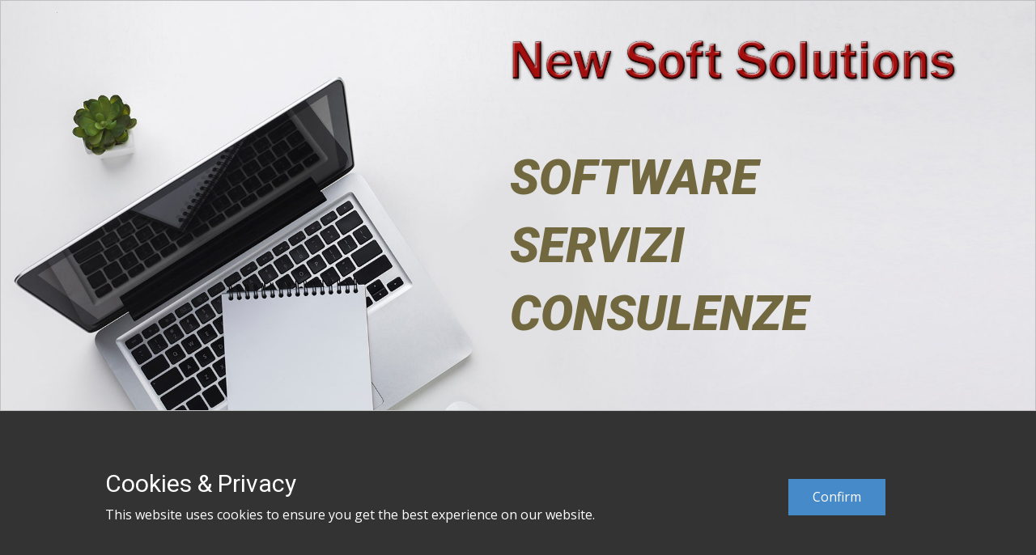

--- FILE ---
content_type: text/css
request_url: https://www.nssol.it/wp-content/themes/nssol/style.css?ver=1.0
body_size: 89908
content:
/*
Theme Name: nssol
Theme URI: https://nicepage.com/wordpress
Author: Beniamino Caputo
Author URI: https://nicepage.com
Description: Nicepage-generated theme v.3.0.9
Tags: left-sidebar, right-sidebar, custom-background, custom-colors, blog
License: GNU General Public License v2 or later
License URI: http://www.gnu.org/licenses/gpl-2.0.html
Version: 1.0
Text Domain: nssol
*/


/**
 * Table of Contents
 *
 * 1.0 - Normalize
 * 2.0 - Genericons
 * 3.0 - Typography
 * 4.0 - Elements
 * 5.0 - Forms
 * 6.0 - Navigation
 *   6.1 - Links
 *   6.2 - Menus
 * 7.0 - Accessibility
 * 8.0 - Alignments
 * 9.0 - Clearings
 * 10.0 - Widgets
 * 11.0 - Content
 *    11.1 - Header
 *    11.2 - Posts and pages
 *    11.3 - Post Formats
 *    11.4 - Comments
 *    11.5 - Sidebar
 *    11.6 - Footer
 * 12.0 - Media
 *    12.1 - Captions
 *    12.2 - Galleries
 * 13.0 - Multisite
 * 14.0 - Media Queries
 *    14.1 - >= 710px
 *    14.2 - >= 783px
 *    14.3 - >= 910px
 *    14.4 - >= 985px
 *    14.5 - >= 1200px
 * 15.0 - Print
 */


/**
 * 1.0 - Normalize
 *
 * Normalizing styles have been helped along thanks to the fine work of
 * Nicolas Gallagher and Jonathan Neal http://necolas.github.com/normalize.css/
 */

html {
	font-family: sans-serif;
	-webkit-text-size-adjust: 100%;
	-ms-text-size-adjust: 100%;
}

body {
	margin: 0;
}

article,
aside,
details,
figcaption,
figure,
footer,
header,
main,
menu,
nav,
section,
summary {
	display: block;
}

audio,
canvas,
progress,
video {
	display: inline-block;
	vertical-align: baseline;
}

audio:not([controls]) {
	display: none;
	height: 0;
}

[hidden],
template {
	display: none;
}

a {
	background-color: transparent;
}

abbr[title] {
	border-bottom: 1px dotted;
}

b,
strong {
	font-weight: 700;
}

small {
	font-size: 80%;
}

sub,
sup {
	font-size: 75%;
	line-height: 0;
	position: relative;
	vertical-align: baseline;
}

sup {
	top: -0.5em;
}

sub {
	bottom: -0.25em;
}

img {
	border: 0;
}

svg:not(:root) {
	overflow: hidden;
}

figure {
	margin: 0;
}

hr {
	-webkit-box-sizing: content-box;
	-moz-box-sizing: content-box;
	box-sizing: content-box;
}

code,
kbd,
pre,
samp {
	font-size: 1em;
}

select {
	text-transform: none;
}

button {
	overflow: visible;
	border: none;
}

button,
input,
select,
textarea {
	max-width: 100%;
}

button,
html input[type="button"],
input[type="reset"],
input[type="submit"] {
	-webkit-appearance: button;
	cursor: pointer;
}

button[disabled],
html input[disabled] {
	cursor: default;
	opacity: .5;
}

button::-moz-focus-inner,
input::-moz-focus-inner {
	border: 0;
	padding: 0;
}

input[type="checkbox"],
input[type="radio"] {
	-webkit-box-sizing: border-box;
	-moz-box-sizing: border-box;
	box-sizing: border-box;
	margin-right: 0.4375em;
	padding: 0;
}

input[type="date"]::-webkit-inner-spin-button,
input[type="date"]::-webkit-outer-spin-button,
input[type="time"]::-webkit-inner-spin-button,
input[type="time"]::-webkit-outer-spin-button,
input[type="datetime-local"]::-webkit-inner-spin-button,
input[type="datetime-local"]::-webkit-outer-spin-button,
input[type="week"]::-webkit-inner-spin-button,
input[type="week"]::-webkit-outer-spin-button,
input[type="month"]::-webkit-inner-spin-button,
input[type="month"]::-webkit-outer-spin-button,
input[type="number"]::-webkit-inner-spin-button,
input[type="number"]::-webkit-outer-spin-button {
	height: auto;
}

input[type="search"] {
	-webkit-appearance: textfield;
}

input[type="search"]::-webkit-search-cancel-button,
input[type="search"]::-webkit-search-decoration {
	-webkit-appearance: none;
}

fieldset {
	border: 1px solid #d1d1d1;
	margin: 0 0 1.75em;
	min-width: inherit;
	padding: 0.875em;
}

fieldset > :last-child {
	margin-bottom: 0;
}

legend {
	border: 0;
	padding: 0;
}

textarea {
	overflow: auto;
	vertical-align: top;
}

optgroup {
	font-weight: bold;
}


/**
 * 2.0 - Genericons
 */

.menu-item-has-children a:after,
.dropdown-toggle:after,
.bypostauthor > article .fn:after,
.comment-reply-title small a:before,
.pagination .prev:before,
.pagination .next:before,
.pagination .nav-links:before,
.pagination .nav-links:after,
.search-submit:before {
	-moz-osx-font-smoothing: grayscale;
	-webkit-font-smoothing: antialiased;
	display: inline-block;
	font-family: "Genericons";
	font-size: 16px;
	font-style: normal;
	font-variant: normal;
	font-weight: normal;
	line-height: 1;
	speak: none;
	text-align: center;
	text-decoration: inherit;
	text-transform: none;
	vertical-align: top;
}


/**
 * 3.0 - Typography
 */

dfn,
cite,
em,
i {
	font-style: italic;
}

blockquote {
	border: 0 solid #1a1a1a;
	border-left-width: 4px;
	color: #686868;
	font-size: 19px;
	font-size: 1.1875rem;
	font-style: italic;
	line-height: 1.4736842105;
	margin: 0 0 1.4736842105em;
	overflow: hidden;
	padding: 0 0 0 1.263157895em;
}

blockquote,
q {
	quotes: none;
}

blockquote:before,
blockquote:after,
q:before,
q:after {
	content: "";
}

blockquote p {
	margin-bottom: 1.4736842105em;
}

blockquote cite,
blockquote small {
	color: #1a1a1a;
	display: block;
	font-size: 16px;
	font-size: 1rem;
	line-height: 1.75;
}

blockquote cite:before,
blockquote small:before {
	content: "\2014\00a0";
}

blockquote em,
blockquote i,
blockquote cite {
	font-style: normal;
}

blockquote strong,
blockquote b {
	font-weight: 400;
}

blockquote > :last-child {
	margin-bottom: 0;
}

address {
	font-style: italic;
	margin: 0 0 1.75em;
}

code,
kbd,
tt,
var,
samp,
pre {
	font-family: Inconsolata, monospace;
}

pre {
	border: 1px solid #d1d1d1;
	font-size: 16px;
	font-size: 1rem;
	line-height: 1.3125;
	margin: 0 0 1.75em;
	max-width: 100%;
	overflow: auto;
	padding: 1.75em;
	white-space: pre;
	white-space: pre-wrap;
	word-wrap: break-word;
}

code {
	background-color: #d1d1d1;
	padding: 0.125em 0.25em;
}

abbr,
acronym {
	border-bottom: 1px dotted #d1d1d1;
	cursor: help;
}

mark,
ins {
	background: #007acc;
	color: #fff;
	padding: 0.125em 0.25em;
	text-decoration: none;
}

big {
	font-size: 125%;
}


/**
 * 4.0 - Elements
 */

html {
	-webkit-box-sizing: border-box;
	-moz-box-sizing: border-box;
	box-sizing: border-box;
}

*,
*:before,
*:after {
	/* Inherit box-sizing to make it easier to change the property for components that leverage other behavior; see http://css-tricks.com/inheriting-box-sizing-probably-slightly-better-best-practice/ */
	-webkit-box-sizing: inherit;
	-moz-box-sizing: inherit;
	box-sizing: inherit;
}

hr {
	background-color: #d1d1d1;
	border: 0;
	height: 1px;
	margin: 0 0 1.75em;
}

ul,
ol {
	margin: 0 0 1.75em 1.25em;
	padding: 0;
}

ul {
	list-style: disc;
}

ol {
	list-style: decimal;
	margin-left: 1.5em;
}

li > ul,
li > ol {
	margin-bottom: 0;
}

dl {
	margin: 0 0 1.75em;
}

dt {
	font-weight: 700;
}

dd {
	margin: 0 0 1.75em;
}

del {
	opacity: 0.8;
}

table:not(.u-table-entity),
th:not(.u-table-cell),
td:not(.u-table-cell){
	border: 1px solid #d1d1d1;
}

table {
	border-collapse: separate;
	border-spacing: 0;
	border-width: 1px 0 0 1px;
	margin: 0 0 1.75em;
	table-layout: fixed;
	/* Prevents HTML tables from becoming too wide */
	width: 100%;
}

caption,
th,
td {
	font-weight: normal;
	text-align: left;
}

th {
	border-width: 0 1px 1px 0;
	font-weight: 700;
}

td {
	border-width: 0 1px 1px 0;
}

th,
td {
	padding: 0.4375em;
}

/* Placeholder text color -- selectors need to be separate to work. */
::-webkit-input-placeholder {
	color: #686868;
	font-family: Montserrat, "Helvetica Neue", sans-serif;
}

:-moz-placeholder {
	color: #686868;
	font-family: Montserrat, "Helvetica Neue", sans-serif;
}

::-moz-placeholder {
	color: #686868;
	font-family: Montserrat, "Helvetica Neue", sans-serif;
	opacity: 1;
	/* Since FF19 lowers the opacity of the placeholder by default */
}

:-ms-input-placeholder {
	color: #686868;
	font-family: Montserrat, "Helvetica Neue", sans-serif;
}


/**
 * 5.0 - Forms
 */

textarea {
	background: inherit;
	background-image: -webkit-linear-gradient(rgba(255, 255, 255, 0), rgba(255, 255, 255, 0));
	border: 1px solid #d1d1d1;
	border-radius: 2px;
	padding: 0.625em 0.4375em;
	width: 100%;
}


/**
 * 6.0 - Navigation
 */

/**
 * 6.1 - Links
 */

a {
	color: #007acc;
	text-decoration: none;
}

a:hover,
a:focus,
a:active {
	color: #686868;
}

a:focus {
	outline: thin dotted;
}

a:hover,
a:active {
	outline: 0;
}

.entry-content a:hover,
.entry-content a:focus,
.entry-summary a:hover,
.entry-summary a:focus,
.taxonomy-description a:hover,
.taxonomy-description a:focus,
.logged-in-as a:hover,
.logged-in-as a:focus,
.comment-content a:hover,
.comment-content a:focus,
.pingback .comment-body > a:hover,
.pingback .comment-body > a:focus,
.textwidget a:hover,
.textwidget a:focus {
	box-shadow: none;
}


/**
 * 6.2 - Menus
 */

.site-header-menu {
	display: none;
	-webkit-flex: 0 1 100%;
	-ms-flex: 0 1 100%;
	flex: 0 1 100%;
	margin: 0.875em 0;
}

.site-header-menu.toggled-on,
.no-js .site-header-menu {
	display: block;
}

.dropdown-toggle {
	background-color: transparent;
	border: 0;
	border-radius: 0;
	color: #1a1a1a;
	content: "";
	height: 48px;
	padding: 0;
	position: absolute;
	right: 0;
	text-transform: none;
	top: 0;
	width: 48px;
}

.dropdown-toggle:after {
	border: 0 solid #d1d1d1;
	border-left-width: 1px;
	content: "\f431";
	font-size: 24px;
	left: 1px;
	position: relative;
	width: 48px;
}

.dropdown-toggle:hover,
.dropdown-toggle:focus {
	background-color: transparent;
	color: #007acc;
}

.dropdown-toggle:focus {
	outline: thin dotted;
	outline-offset: -1px;
}

.dropdown-toggle:focus:after {
	border-color: transparent;
}

.dropdown-toggle.toggled-on:after {
	content: "\f432";
}

.pagination {
	border-top: 4px solid #1a1a1a;
	font-family: Montserrat, "Helvetica Neue", sans-serif;
	font-size: 19px;
	font-size: 1.1875rem;
	margin: 0 7.6923% 2.947368421em;
	min-height: 56px;
	position: relative;
}

.pagination:before,
.pagination:after {
	background-color: #1a1a1a;
	content: "";
	height: 52px;
	position: absolute;
	top:0;
	width: 52px;
	z-index: 0;
}

.pagination:before {
	right: 0;
}

.pagination:after {
	right: 54px;
}

.pagination a:hover,
.pagination a:focus {
	color: #1a1a1a;
}

.pagination .nav-links {
	padding-right: 106px;
	position: relative;
}

.pagination .nav-links:before,
.pagination .nav-links:after {
	color: #fff;
	font-size: 32px;
	line-height: 51px;
	opacity: 0.3;
	position: absolute;
	width: 52px;
	z-index: 1;
}

.pagination .nav-links:before {
	content: "\f429";
	right: -1px;
}

.pagination .nav-links:after {
	content: "\f430";
	right: 55px;
}

/* reset screen-reader-text */
.pagination .current .screen-reader-text {
	position: static !important;
}

.pagination .page-numbers {
	display: none;
	letter-spacing: 0.013157895em;
	line-height: 1;
	margin: 0 0.7368421053em 0 -0.7368421053em;
	padding: 0.8157894737em 0.7368421053em 0.3947368421em;
	text-transform: uppercase;
}

.pagination .current {
	display: inline-block;
	font-weight: 700;
}

.pagination .prev,
.pagination .next {
	background-color: #1a1a1a;
	color: #fff;
	display: inline-block;
	height: 52px;
	margin: 0;
	overflow: hidden;
	padding: 0;
	position: absolute;
	top: 0;
	width: 52px;
	z-index: 2;
}

.pagination .prev:before,
.pagination .next:before {
	font-size: 32px;
	height: 53px;
	line-height: 52px;
	position: relative;
	width: 53px;
}

.pagination .prev:hover,
.pagination .prev:focus,
.pagination .next:hover,
.pagination .next:focus {
	background-color: #007acc;
	color: #fff;
}

.pagination .prev:focus,
.pagination .next:focus {
	outline: 0;
}

.pagination .prev {
	right: 54px;
}

.pagination .prev:before {
	content: "\f430";
	left: -1px;
	top: -1px;
}

.pagination .next {
	right: 0;
}

.pagination .next:before {
	content: "\f429";
	right: -1px;
	top: -1px;
}

.image-navigation,
.comment-navigation {
	border-top: 1px solid #d1d1d1;
	border-bottom: 1px solid #d1d1d1;
	font-family: Montserrat, "Helvetica Neue", sans-serif;
	font-size: 13px;
	font-size: 0.8125rem;
	line-height: 1.6153846154;
	margin: 0 7.6923% 2.1538461538em;
	padding: 1.0769230769em 0;
}

.comment-navigation {
	margin-right: 0;
	margin-left: 0;
}

.comments-title + .comment-navigation {
	border-bottom: 0;
	margin-bottom: 0;
}

.image-navigation .nav-previous:not(:empty),
.image-navigation .nav-next:not(:empty),
.comment-navigation .nav-previous:not(:empty),
.comment-navigation .nav-next:not(:empty) {
	display: inline-block;
}

.image-navigation .nav-previous:not(:empty) + .nav-next:not(:empty):before,
.comment-navigation .nav-previous:not(:empty) + .nav-next:not(:empty):before {
	content: "\002f";
	display: inline-block;
	opacity: 0.7;
	padding: 0 0.538461538em;
}


/**
 * 7.0 - Accessibility
 */

/* Text meant only for screen readers */
.says,
.screen-reader-text {
	clip: rect(1px, 1px, 1px, 1px);
	height: 1px;
	overflow: hidden;
	position: absolute !important;
	width: 1px;
	/* many screen reader and browser combinations announce broken words as they would appear visually */
	word-wrap: normal !important;
}

/* must have higher specificity than alternative color schemes inline styles */
.site .skip-link {
	background-color: #f1f1f1;
	box-shadow: 0 0 1px 1px rgba(0, 0, 0, 0.2);
	color: #21759b;
	display: block;
	font-family: Montserrat, "Helvetica Neue", sans-serif;
	font-size: 14px;
	font-weight: 700;
	left: -9999em;
	outline: none;
	padding: 15px 23px 14px;
	text-decoration: none;
	text-transform: none;
	top: -9999em;
}

.logged-in .site .skip-link {
	box-shadow: 0 0 2px 2px rgba(0, 0, 0, 0.2);
	font-family: "Open Sans", sans-serif;
}

.site .skip-link:focus {
	clip: auto;
	height: auto;
	left: 6px;
	top: 7px;
	width: auto;
	z-index: 100000;
}


/**
 * 8.0 - Alignments
 */

.alignleft {
	float: left;
	margin: 0.375em 1.75em 1.75em 0;
}

.alignright {
	float: right;
	margin: 0.375em 0 1.75em 1.75em;
}

.aligncenter {
	clear: both;
	display: block;
	margin: 0 auto 1.75em;
}

blockquote.alignleft {
	margin: 0.3157894737em 1.4736842105em 1.473684211em 0;
}

blockquote.alignright {
	margin: 0.3157894737em 0 1.473684211em 1.4736842105em;
}

blockquote.aligncenter {
	margin-bottom: 1.473684211em;
}


/**
 * 9.0 - Clearings
 */

.clear:before,
.clear:after,
blockquote:before,
blockquote:after,
.entry-content:before,
.entry-content:after,
.entry-summary:before,
.entry-summary:after,
.comment-content:before,
.comment-content:after,
.site-content:before,
.site-content:after,
.site-main > article:before,
.site-main > article:after,
.primary-menu:before,
.primary-menu:after,
.social-links-menu:before,
.social-links-menu:after,
.textwidget:before,
.textwidget:after,
.content-bottom-widgets:before,
.content-bottom-widgets:after {
	content: "";
	display: table;
}

.clear:after,
blockquote:after,
.entry-content:after,
.entry-summary:after,
.comment-content:after,
.site-content:after,
.site-main > article:after,
.primary-menu:after,
.social-links-menu:after,
.textwidget:after,
.content-bottom-widgets:after {
	clear: both;
}


/**
 * 10.0 - Widgets
 */

.u-section-footer-1 > .u-layout-wrap {
	position: relative !important;
}

.u-section-footer-1 .u-container-layout {
	position: relative !important;
}

/* Calendar widget */
.widget.widget_calendar table {
	margin: 0;
}

.widget_calendar td,
.widget_calendar th {
	line-height: 2.5625;
	padding: 0;
	text-align: center;
}

.widget_calendar caption {
	font-weight: 900;
	margin-bottom: 1.75em;
}

.widget_calendar tbody a {
	background-color: #007acc;
	color: #fff;
	display: block;
	font-weight: 700;
}

.widget_calendar tbody a:hover,
.widget_calendar tbody a:focus {
	background-color: #686868;
	color: #fff;
}

/* Recent Posts widget */
.widget_recent_entries .post-date {
	color: #686868;
	display: block;
	font-family: Montserrat, "Helvetica Neue", sans-serif;
	font-size: 13px;
	font-size: 0.8125rem;
	line-height: 1.615384615;
	margin-bottom: 0.538461538em;
}

.widget_recent_entries li:last-child .post-date {
	margin-bottom: 0;
}

/* RSS widget */
.widget_rss .rsswidget img {
	margin-top: -0.375em;
}

.widget_rss .rss-date,
.widget_rss cite {
	color: #686868;
	display: block;
	font-family: Montserrat, "Helvetica Neue", sans-serif;
	font-size: 13px;
	font-size: 0.8125rem;
	font-style: normal;
	line-height: 1.615384615;
	margin-bottom: 0.538461538em;
}

.widget_rss .rssSummary:last-child {
	margin-bottom: 2.1538461538em;
}

.widget_rss li:last-child :last-child {
	margin-bottom: 0;
}

/* Tag Cloud widget */
.tagcloud a {
	border: 1px solid #d1d1d1;
	border-radius: 2px;
	display: inline-block;
	font-family: Montserrat, "Helvetica Neue", sans-serif;
	line-height: 1;
	margin: 0 0.1875em 0.4375em 0;
	padding: 0.5625em 0.4375em 0.5em;
}

.tagcloud a:hover,
.tagcloud a:focus {
	border-color: #007acc;
	color: #007acc;
	outline: 0;
}


/**
 * 11.0 - Content
 */

.site-inner {
	margin: 0 auto;
	max-width: 1320px;
	position: relative;
}

.site-content {
	word-wrap: break-word;
}

/* Do not show the outline on the skip link target. */
#content[tabindex="-1"]:focus {
	outline: 0;
}

.site-main {
	margin-bottom: 3.5em;
}

.site-main > :last-child {
	margin-bottom: 0;
}


/**
 * 11.1 - Header
 */

.site-header {
	padding: 2.625em 7.6923%;
}

.site-header-main {
	-webkit-align-items: center;
	-ms-flex-align: center;
	align-items: center;
	display: -webkit-flex;
	display: -ms-flexbox;
	display: flex;
	-webkit-flex-wrap: wrap;
	-ms-flex-wrap: wrap;
	flex-wrap: wrap;
}

.site-branding {
	margin: 0.875em auto 0.875em 0;
	/* Avoid overflowing wide custom logo in small screens in Firefox and IEs */
	max-width: 100%;
	min-width: 0;
	overflow: hidden;
}

.custom-logo-link {
	display: block;
}

.custom-logo {
	max-width: 180px;
}

.site-title {
	font-family: Montserrat, "Helvetica Neue", sans-serif;
	font-size: 23px;
	font-size: 1.4375rem;
	font-weight: 700;
	line-height: 1.2173913043;
	margin: 0;
}

.site-branding .site-title a {
	color: #1a1a1a;
}

.site-branding .site-title a:hover,
.site-branding .site-title a:focus {
	color: #007acc;
}

.wp-custom-logo .site-title {
	margin-top: 0.608695652em;
}

.site-description {
	color: #686868;
	display: none;
	font-size: 13px;
	font-size: 0.8125rem;
	font-weight: 400;
	line-height: 1.0769230769;
	margin: 0.538461538em 0 0;
}

.menu-toggle {
	background-color: transparent;
	border: 1px solid #d1d1d1;
	color: #1a1a1a;
	font-size: 13px;
	font-size: 0.8125rem;
	margin: 1.076923077em 0;
	padding: 0.769230769em;
}

.no-js .menu-toggle {
	display: none;
}

.menu-toggle:hover,
.menu-toggle:focus {
	background-color: transparent;
	border-color: #007acc;
	color: #007acc;
}

.menu-toggle.toggled-on,
.menu-toggle.toggled-on:hover,
.menu-toggle.toggled-on:focus {
	background-color: #1a1a1a;
	border-color: #1a1a1a;
	color: #fff;
}

.menu-toggle:focus {
	outline: 0;
}

.menu-toggle.toggled-on:focus {
	outline: thin dotted;
}

.header-image {
	clear: both;
	margin: 0.875em 0;
}

.header-image a {
	display: block;
}

.header-image a:hover img,
.header-image a:focus img {
	opacity: 0.85;
}

/**
 * 11.2 - Posts and pages
 */

.site-main > article {
	margin-bottom: 3.5em;
	position: relative;
}

.entry-header,
.entry-summary,
.entry-content,
.entry-footer,
.page-content {
	margin-right: 7.6923%;
	margin-left: 7.6923%;
}

.woocommerce .u-footer {
	clear: both;
}

.entry-title {
	font-family: Montserrat, "Helvetica Neue", sans-serif;
	font-size: 28px;
	font-size: 1.75rem;
	font-weight: 700;
	line-height: 1.25;
	margin-bottom: 1em;
}

.entry-title a {
	color: #1a1a1a;
}

.entry-title a:hover,
.entry-title a:focus {
	color: #007acc;
}

.post-thumbnail {
	display: block;
	margin: 0 7.6923% 1.75em;
}

.post-thumbnail img {
	display: block;
}

.no-sidebar .post-thumbnail img {
	margin: 0 auto;
}

a.post-thumbnail:hover,
a.post-thumbnail:focus {
	opacity: 0.85;
}

.entry-content,
.entry-summary {
	border-color: #d1d1d1;
}

.entry-content h1,
.entry-summary h1,
.comment-content h1,
.textwidget h1 {
	font-size: 28px;
	font-size: 1.75rem;
	line-height: 1.25;
	margin-top: 2em;
	margin-bottom: 1em;
}

.entry-content h2,
.entry-summary h2,
.comment-content h2,
.textwidget h2 {
	font-size: 23px;
	font-size: 1.4375rem;
	line-height: 1.2173913043;
	margin-top: 2.4347826087em;
	margin-bottom: 1.2173913043em;
}

.entry-content h3,
.entry-summary h3,
.comment-content h3,
.textwidget h3 {
	font-size: 19px;
	font-size: 1.1875rem;
	line-height: 1.1052631579;
	margin-top: 2.9473684211em;
	margin-bottom: 1.4736842105em;
}

.entry-content h4,
.entry-content h5,
.entry-content h6,
.entry-summary h4,
.entry-summary h5,
.entry-summary h6,
.comment-content h4,
.comment-content h5,
.comment-content h6,
.textwidget h4,
.textwidget h5,
.textwidget h6 {
	font-size: 16px;
	font-size: 1rem;
	line-height: 1.3125;
	margin-top: 3.5em;
	margin-bottom: 1.75em;
}

.entry-content h4,
.entry-summary h4,
.comment-content h4,
.textwidget h4 {
	letter-spacing: 0.140625em;
	text-transform: uppercase;
}

.entry-content h6,
.entry-summary h6,
.comment-content h6,
.textwidget h6 {
	font-style: italic;
}

.entry-content h1,
.entry-content h2,
.entry-content h3,
.entry-content h4,
.entry-content h5,
.entry-content h6,
.entry-summary h1,
.entry-summary h2,
.entry-summary h3,
.entry-summary h4,
.entry-summary h5,
.entry-summary h6,
.comment-content h1,
.comment-content h2,
.comment-content h3,
.comment-content h4,
.comment-content h5,
.comment-content h6,
.textwidget h1,
.textwidget h2,
.textwidget h3,
.textwidget h4,
.textwidget h5,
.textwidget h6 {
	font-weight: 900;
}

.entry-content h1:first-child,
.entry-content h2:first-child,
.entry-content h3:first-child,
.entry-content h4:first-child,
.entry-content h5:first-child,
.entry-content h6:first-child,
.entry-summary h1:first-child,
.entry-summary h2:first-child,
.entry-summary h3:first-child,
.entry-summary h4:first-child,
.entry-summary h5:first-child,
.entry-summary h6:first-child,
.comment-content h1:first-child,
.comment-content h2:first-child,
.comment-content h3:first-child,
.comment-content h4:first-child,
.comment-content h5:first-child,
.comment-content h6:first-child,
.textwidget h1:first-child,
.textwidget h2:first-child,
.textwidget h3:first-child,
.textwidget h4:first-child,
.textwidget h5:first-child,
.textwidget h6:first-child {
	margin-top: 0;
}

.entry-title,
.comments-title {
	-webkit-hyphens: auto;
	-moz-hyphens: auto;
	-ms-hyphens: auto;
	hyphens: auto;
}

body:not(.search-results) .entry-summary {
	color: #686868;
	font-size: 19px;
	font-size: 1.1875rem;
	line-height: 1.4736842105;
	margin-bottom: 1.4736842105em;
}

body:not(.search-results) .entry-header + .entry-summary {
	margin-top: -0.736842105em;
}

body:not(.search-results) .entry-summary p,
body:not(.search-results) .entry-summary address,
body:not(.search-results) .entry-summary hr,
body:not(.search-results) .entry-summary ul,
body:not(.search-results) .entry-summary ol,
body:not(.search-results) .entry-summary dl,
body:not(.search-results) .entry-summary dd,
body:not(.search-results) .entry-summary table {
	margin-bottom: 1.4736842105em;
}

body:not(.search-results) .entry-summary li > ul,
body:not(.search-results) .entry-summary li > ol {
	margin-bottom: 0;
}

body:not(.search-results) .entry-summary th,
body:not(.search-results) .entry-summary td {
	padding: 0.3684210526em;
}

body:not(.search-results) .entry-summary fieldset {
	margin-bottom: 1.4736842105em;
	padding: 0.3684210526em;
}

body:not(.search-results) .entry-summary blockquote {
	border-color: currentColor;
}

body:not(.search-results) .entry-summary blockquote > :last-child {
	margin-bottom: 0;
}

body:not(.search-results) .entry-summary .alignleft {
	margin: 0.2631578947em 1.4736842105em 1.4736842105em 0;
}

body:not(.search-results) .entry-summary .alignright {
	margin: 0.2631578947em 0 1.4736842105em 1.4736842105em;
}

body:not(.search-results) .entry-summary .aligncenter {
	margin-bottom: 1.4736842105em;
}

.entry-content > :last-child,
.entry-summary > :last-child,
body:not(.search-results) .entry-summary > :last-child,
.page-content > :last-child,
.comment-content > :last-child,
.textwidget > :last-child {
	margin-bottom: 0;
}

.more-link {
	white-space: nowrap;
}

.author-info {
	border-color: inherit;
	border-style: solid;
	border-width: 1px 0 1px 0;
	clear: both;
	padding-top: 1.75em;
	padding-bottom: 1.75em;
}

.author-avatar .avatar {
	float: left;
	height: 42px;
	margin: 0 1.75em 1.75em 0;
	width: 42px;
}

.author-description > :last-child {
	margin-bottom: 0;
}

.entry-content .author-title {
	clear: none;
	font-size: 16px;
	font-size: 1rem;
	font-weight: 900;
	line-height: 1.75;
	margin: 0;
}

.author-bio {
	color: #686868;
	font-size: 13px;
	font-size: 0.8125rem;
	line-height: 1.6153846154;
	margin-bottom: 1.6153846154em;
	overflow: hidden;
}

.author-link {
	white-space: nowrap;
}

.entry-footer {
	color: #686868;
	font-family: Montserrat, "Helvetica Neue", sans-serif;
	font-size: 13px;
	font-size: 0.8125rem;
	line-height: 1.6153846154;
	margin-top: 2.1538461538em;
}

.entry-footer:empty {
	margin: 0;
}

.entry-footer a {
	color: #686868;
}

.entry-footer a:hover,
.entry-footer a:focus {
	color: #007acc;
}

.entry-footer > span:not(:last-child):after {
	content: "\002f";
	display: inline-block;
	opacity: 0.7;
	padding: 0 0.538461538em;
}

.entry-footer .avatar {
	height: 21px;
	margin: -0.1538461538em 0.5384615385em 0 0;
	width: 21px;
}

.sticky-post {
	color: #686868;
	display: block;
	font-family: Montserrat, "Helvetica Neue", sans-serif;
	font-size: 13px;
	font-size: 0.8125rem;
	letter-spacing: 0.076923077em;
	line-height: 1.6153846154;
	margin-bottom: 0.5384615385em;
	text-transform: uppercase;
}

/**
 * IE8 and earlier will drop any block with CSS3 selectors.
 * Do not combine these styles with the next block.
 */
.updated:not(.published) {
	display: none;
}

.sticky .posted-on,
.byline {
	display: none;
}

.single .byline,
.group-blog .byline {
	display: inline;
}

.page-header {
	border-top: 4px solid #1a1a1a;
	margin: 0 7.6923% 3.5em;
	padding-top: 1.75em;
}

body.error404 .page-header,
body.search-no-results .page-header {
	border-top: 0;
	padding-top: 0;
}

.page-title {
	font-family: Montserrat, "Helvetica Neue", sans-serif;
	font-size: 23px;
	font-size: 1.4375rem;
	line-height: 1.2173913043;
}

.taxonomy-description {
	color: #686868;
	font-size: 13px;
	font-size: 0.8125rem;
	line-height: 1.6153846154;
}

.taxonomy-description p {
	margin: 0.5384615385em 0 1.6153846154em;
}

.taxonomy-description > :last-child {
	margin-bottom: 0;
}

.page-links {
	clear: both;
	font-family: Montserrat, "Helvetica Neue", sans-serif;
	margin: 0 0 1.75em;
}

.page-links a,
.page-links > span {
	border: 1px solid #d1d1d1;
	border-radius: 2px;
	display: inline-block;
	font-size: 13px;
	font-size: 0.8125rem;
	height: 1.8461538462em;
	line-height: 1.6923076923em;
	margin-right: 0.3076923077em;
	text-align: center;
	width: 1.8461538462em;
}

.page-links a {
	background-color: #1a1a1a;
	border-color: #1a1a1a;
	color: #fff;
}

.page-links a:hover,
.page-links a:focus {
	background-color: #007acc;
	border-color: transparent;
	color: #fff;
}

.page-links > .page-links-title {
	border: 0;
	color: #1a1a1a;
	height: auto;
	margin: 0;
	padding-right: 0.6153846154em;
	width: auto;
}

.entry-attachment {
	margin-bottom: 1.75em;
}

.entry-caption {
	color: #686868;
	font-size: 13px;
	font-size: 0.8125rem;
	font-style: italic;
	line-height: 1.6153846154;
	padding-top: 1.0769230769em;
}

.entry-caption > :last-child {
	margin-bottom: 0;
}

.content-bottom-widgets {
	margin: 0 7.6923%;
}

.content-bottom-widgets .widget-area {
	margin-bottom: 3.5em;
}


/**
 * 11.3 - Post Formats
 */

.format-aside .entry-title,
.format-image .entry-title,
.format-video .entry-title,
.format-quote .entry-title,
.format-gallery .entry-title,
.format-status .entry-title,
.format-link .entry-title,
.format-audio .entry-title,
.format-chat .entry-title {
	font-size: 19px;
	font-size: 1.1875rem;
	line-height: 1.473684211;
	margin-bottom: 1.473684211em;
}

.blog .format-status .entry-title,
.archive .format-status .entry-title {
	display: none;
}


/**
 * 11.4 - Comments
 */

.comment-list + .comment-respond,
.comment-navigation + .comment-respond {
	padding-top: 1.75em;
}

.comment-list {
	list-style: none;
	margin: 0;
}

.comment-list article,
.comment-list .pingback,
.comment-list .trackback {
	border-top: 1px solid #d1d1d1;
	padding: 1.75em 0;
}

.comment-list .children {
	list-style: none;
	margin: 0;
}

.comment-list .children > li {
	padding-left: 0.875em;
}

.comment-author {
	margin-bottom: 0.4375em;
}

.comment-author .avatar {
	float: left;
	height: 28px;
	margin-right: 0.875em;
	position: relative;
	width: 28px;
}

.bypostauthor > article .fn:after {
	content: "\21B5";
	left: 3px;
	position: relative;
	top: 5px;
}

.pingback .edit-link {
	color: #686868;
	font-family: Montserrat, "Helvetica Neue", sans-serif;
	font-size: 13px;
	font-size: 0.8125rem;
	line-height: 1.6153846154;
}

.pingback .comment-edit-link {
	color: #686868;
}

.pingback .comment-edit-link:hover,
.pingback .comment-edit-link:focus {
	color: #007acc;
}

.comment-metadata .edit-link,
.pingback .edit-link {
	display: inline-block;
}

.comment-metadata .edit-link:before,
.pingback .edit-link:before {
	content: "\002f";
	display: inline-block;
	opacity: 0.7;
	padding: 0 0.538461538em;
}

.comment-content ul,
.comment-content ol {
	margin: 0 0 1.5em 1.25em;
}

.comment-content li > ul,
.comment-content li > ol {
	margin-bottom: 0;
}

.comment-form {
	padding-top: 1.75em;
}

.comment-form label {
	display: block;
	font-family: Montserrat, "Helvetica Neue", sans-serif;
	font-size: 13px;
	font-size: 0.8125rem;
	letter-spacing: 0.076923077em;
	line-height: 1.6153846154;
	margin-bottom: 0.5384615385em;
	text-transform: uppercase;
}

.comment-list .comment-form {
	padding-bottom: 1.75em;
}

.comment-notes,
.comment-awaiting-moderation,
.logged-in-as,
.form-allowed-tags {
	font-size: 13px;
	font-size: 0.8125rem;
	line-height: 1.6153846154;
	margin-bottom: 2.1538461538em;
}

.no-comments {
	border-top: 1px solid #d1d1d1;
	font-family: Montserrat, "Helvetica Neue", sans-serif;
	font-weight: 700;
	margin: 0;
	padding-top: 1.75em;
}

.comment-navigation + .no-comments {
	border-top: 0;
	padding-top: 0;
}

.form-allowed-tags code {
	font-family: Inconsolata, monospace;
}

.form-submit {
	margin-bottom: 0;
}

.required {
	color: #007acc;
	font-family: Merriweather, Georgia, serif;
}

.comment-reply-title small {
	font-size: 100%;
}

.comment-reply-title small a {
	border: 0;
	float: right;
	height: 32px;
	overflow: hidden;
	width: 26px;
}

.comment-reply-title small a:hover,
.comment-reply-title small a:focus {
	color: #1a1a1a;
	text-decoration: none;
}

.comment-reply-title small a:before {
	content: "\2716";
	font-size: 32px;
	position: relative;
	top: -5px;
}


/**
 * 11.5 - Sidebar
 */



/**
 * 11.6 - Footer
 */

.site-footer {
	padding: 0 7.6923% 1.75em;
}

.site-info {
	color: #686868;
	font-size: 13px;
	font-size: 0.8125rem;
	line-height: 1.6153846154;
}

.site-info a {
	color: #686868;
}

.site-info a:hover,
.site-info a:focus {
	color: #007acc;
}

.site-footer .site-title {
	font-family: inherit;
	font-size: inherit;
	font-weight: 400;
}

.site-footer .site-title:after {
	content: "\002f";
	display: inline-block;
	font-family: Montserrat, sans-serif;
	opacity: 0.7;
	padding: 0 0.307692308em 0 0.538461538em;
}


/**
 * 12.0 - Media
 */

.site .avatar {
	border-radius: 50%;
}

.entry-content .wp-smiley,
.entry-summary .wp-smiley,
.comment-content .wp-smiley,
.textwidget .wp-smiley {
	border: none;
	margin-top: 0;
	margin-bottom: 0;
	padding: 0;
}

.entry-content a img,
.entry-summary a img,
.comment-content a img,
.textwidget a img {
	display: block;
}

/* Make sure embeds and iframes fit their containers. */
embed,
iframe,
object,
video {
	margin-bottom: 1.75em;
	max-width: 100%;
	vertical-align: middle;
}

p > embed,
p > iframe,
p > object,
p > video {
	margin-bottom: 0;
}

.entry-content .wp-audio-shortcode a,
.entry-content .wp-playlist a {
	box-shadow: none;
}

.wp-audio-shortcode,
.wp-video,
.wp-playlist.wp-audio-playlist {
	margin-top: 0;
	margin-bottom: 1.75em;
}

.wp-playlist.wp-audio-playlist {
	padding-bottom: 0;
}

.wp-playlist .wp-playlist-tracks {
	margin-top: 0;
}

.wp-playlist-item .wp-playlist-caption {
	border-bottom: 0;
	padding: 0.7142857143em 0;
}

.wp-playlist-item .wp-playlist-item-length {
	top: 0.7142857143em;
}


/**
 * 12.1 - Captions
 */

.wp-caption {
	margin-bottom: 1.75em;
	max-width: 100%;
}

.wp-caption img[class*="wp-image-"] {
	display: block;
	margin: 0;
}

.wp-caption .wp-caption-text {
	color: #686868;
	font-size: 13px;
	font-size: 0.8125rem;
	font-style: italic;
	line-height: 1.6153846154;
	padding-top: 0.5384615385em;
}


/**
 * 12.2 - Galleries
 */

.gallery {
	margin: 0 -1.1666667% 1.75em;
}

.gallery-item {
	display: inline-block;
	max-width: 33.33%;
	padding: 0 1.1400652% 2.2801304%;
	text-align: center;
	vertical-align: top;
	width: 100%;
}

.gallery-columns-1 .gallery-item {
	max-width: 100%;
}

.gallery-columns-2 .gallery-item {
	max-width: 50%;
}

.gallery-columns-4 .gallery-item {
	max-width: 25%;
}

.gallery-columns-5 .gallery-item {
	max-width: 20%;
}

.gallery-columns-6 .gallery-item {
	max-width: 16.66%;
}

.gallery-columns-7 .gallery-item {
	max-width: 14.28%;
}

.gallery-columns-8 .gallery-item {
	max-width: 12.5%;
}

.gallery-columns-9 .gallery-item {
	max-width: 11.11%;
}

.gallery-icon img {
	margin: 0 auto;
}

.gallery-caption {
	color: #686868;
	display: block;
	font-size: 13px;
	font-size: 0.8125rem;
	font-style: italic;
	line-height: 1.6153846154;
	padding-top: 0.5384615385em;
}

.gallery-columns-6 .gallery-caption,
.gallery-columns-7 .gallery-caption,
.gallery-columns-8 .gallery-caption,
.gallery-columns-9 .gallery-caption {
	display: none;
}


/**
 * 13.0 - Multisites
 */

.widecolumn {
	margin-bottom: 3.5em;
	padding: 0 7.6923%;
}

.widecolumn .mu_register {
	width: auto;
}

.widecolumn .mu_register .mu_alert {
	background: transparent;
	border-color: #d1d1d1;
	color: inherit;
	margin-bottom: 3.5em;
	padding: 1.75em;
}

.widecolumn form,
.widecolumn .mu_register form {
	margin-top: 0;
}

.widecolumn h2 {
	font-size: 23px;
	font-size: 1.4375rem;
	font-weight: 900;
	line-height: 1.2173913043;
	margin-bottom: 1.2173913043em;
}

.widecolumn p {
	margin: 1.75em 0;
}

.widecolumn p + h2 {
	margin-top: 2.4347826087em;
}

.widecolumn label,
.widecolumn .mu_register label {
	color: #686868;
	font-family: Montserrat, "Helvetica Neue", sans-serif;
	font-size: 13px;
	font-size: 0.8125rem;
	font-weight: 400;
	letter-spacing: 0.076923077em;
	line-height: 1.6153846154;
	text-transform: uppercase;
}

.widecolumn .mu_register label {
	margin: 2.1538461538em 0.7692307692em 0.5384615385em 0;
}

.widecolumn .mu_register label strong {
	font-weight: 400;
}

.widecolumn #key,
.widecolumn .mu_register #blog_title,
.widecolumn .mu_register #user_email,
.widecolumn .mu_register #blogname,
.widecolumn .mu_register #user_name {
	font-size: 16px;
	font-size: 1rem;
	width: 100%;
}

.widecolumn .mu_register #blogname {
	margin: 0;
}

.widecolumn .mu_register #blog_title,
.widecolumn .mu_register #user_email,
.widecolumn .mu_register #user_name {
	margin: 0 0 0.375em;
}

.widecolumn #submit,
.widecolumn .mu_register input[type="submit"] {
	font-size: 16px;
	font-size: 1rem;
	margin: 0;
	width: auto;
}

.widecolumn .mu_register .prefix_address,
.widecolumn .mu_register .suffix_address {
	font-size: inherit;
}

.widecolumn .mu_register > :last-child,
.widecolumn form > :last-child {
	margin-bottom: 0;
}


/**
 * 14.0 - Media Queries
 */

/**
 * Does the same thing as <meta name="viewport" content="width=device-width">,
 * but in the future W3C standard way. -ms- prefix is required for IE10+ to
 * render responsive styling in Windows 8 "snapped" views; IE10+ does not honor
 * the meta tag. See https://core.trac.wordpress.org/ticket/25888.
 */
@-ms-viewport {
	width: device-width;
}

@viewport {
	width: device-width;
}


/**
 * 14.1 - >= 710px
 */

@media screen and (min-width: 44.375em) {
	body:not(.custom-background-image):before,
	body:not(.custom-background-image):after {
		background: inherit;
		content: "";
		display: block;
		height: 21px;
		left: 0;
		position: fixed;
		width: 100%;
		z-index: 99;
	}

	body:not(.custom-background-image):before {
		top: 0;
	}

	body:not(.custom-background-image).admin-bar:before {
		top: 46px;
	}

	body:not(.custom-background-image):after {
		bottom: 0;
	}

	.site {
		margin: 21px;
	}

	.site-main {
		margin-bottom: 5.25em;
	}

	.site-header {
		padding: 3.9375em 7.6923%;
	}

	.site-branding {
		margin-top: 1.3125em;
		margin-bottom: 1.3125em;
	}

	.custom-logo {
		max-width: 210px;
	}

	.site-title {
		font-size: 28px;
		font-size: 1.75rem;
		line-height: 1.25;
	}

	.wp-custom-logo .site-title {
		margin-top: 0.5em;
	}

	.site-description {
		display: block;
	}

	.menu-toggle {
		font-size: 16px;
		font-size: 1.0rem;
		margin: 1.3125em 0;
		padding: 0.8125em 0.875em 0.6875em;
	}

	.site-header-menu {
		margin: 1.3125em 0;
	}

	.header-image {
		margin: 1.3125em 0;
	}

	.pagination {
		margin: 0 23.0769% 4.421052632em 7.6923%
	}

	/* restore screen-reader-text */
	.pagination .current .screen-reader-text {
		position: absolute !important;
	}

	.pagination .page-numbers {
		display: inline-block;
	}

	.site-main > article {
		margin-bottom: 5.25em;
	}

	.entry-title {
		font-size: 33px;
		font-size: 2.0625rem;
		line-height: 1.2727272727;
		margin-bottom: 0.8484848485em;
	}

	.entry-content blockquote.alignleft,
	.entry-content blockquote.alignright {
		border-width: 4px 0 0 0;
		padding: 0.9473684211em 0 0;
		width: -webkit-calc(50% - 0.736842105em);
		width: calc(50% - 0.736842105em);
	}

	.entry-content blockquote:not(.alignleft):not(.alignright),
	.entry-summary blockquote,
	.comment-content blockquote {
		margin-left: -1.473684211em;
	}

	.entry-content blockquote blockquote:not(.alignleft):not(.alignright),
	.entry-summary blockquote blockquote,
	.comment-content blockquote blockquote {
		margin-left: 0;
	}

	.entry-content ul,
	.entry-summary ul,
	.comment-content ul,
	.entry-content ol,
	.entry-summary ol,
	.comment-content ol {
		margin-left: 0;
	}

	.entry-content li > ul,
	.entry-summary li > ul,
	.comment-content li > ul,
	.entry-content blockquote > ul,
	.entry-summary blockquote > ul,
	.comment-content blockquote > ul {
		margin-left: 1.25em;
	}

	.entry-content li > ol,
	.entry-summary li > ol,
	.comment-content li > ol,
	.entry-content blockquote > ol,
	.entry-summary blockquote > ol,
	.comment-content blockquote > ol {
		margin-left: 1.5em;
	}

	.comment-author {
		margin-bottom: 0;
	}

	.comment-author .avatar {
		height: 42px;
		position: relative;
		top: 0.25em;
		width: 42px;
	}

	.comment-list .children > li {
		padding-left: 1.75em;
	}

	.comment-list + .comment-respond,
	.comment-navigation + .comment-respond {
		padding-top: 2.5em;
	}

	.comments-area,
	.widget,
	.content-bottom-widgets .widget-area {
		margin-bottom: 5.25em;
	}

	.sidebar,
	.widecolumn {
		margin-bottom: 5.25em;
		padding-right: 23.0769%;
	}

	body:not(.search-results) .entry-summary li > ul,
	body:not(.search-results) .entry-summary blockquote > ul {
		margin-left: 1.157894737em;
	}

	body:not(.search-results) .entry-summary li > ol,
	body:not(.search-results) .entry-summary blockquote > ol {
		margin-left: 1.473684211em;
	}
}


/**
 * 14.2 - >= 783px
 */

@media screen and (min-width: 48.9375em) {
	body:not(.custom-background-image).admin-bar:before {
		top: 32px;
	}
}


/**
 * 14.3 - >= 910px
 */

@media screen and (min-width: 56.875em) {
	.site-header {
		padding-right: 4.5455%;
		padding-left: 4.5455%;
	}

	.site-header-main {
		-webkit-align-items: flex-start;
		-ms-flex-align: start;
		align-items: flex-start;
	}

	.wp-custom-logo .site-header-main {
		-webkit-align-items: center;
		-ms-flex-align: center;
		align-items: center;
	}

	.site-header-menu {
		display: block;
		-webkit-flex: 0 1 auto;
		-ms-flex: 0 1 auto;
		flex: 0 1 auto;
	}

	.dropdown-toggle,
	.menu-toggle {
		display: none;
	}

	.site-content {
		padding: 0 4.5455%;
	}

	.content-area {
		float: left;
		margin-right: -100%;
		width: 70%;
	}
	.woocommerce .content-area {
		float: none;
		width: 85%;
		margin: 0 auto;
	}
}


/**
 * 14.4 - >= 985px
 */

@media screen and (min-width: 61.5625em) {
	.site-main {
		margin-bottom: 7.0em;
	}

	.site-header {
		padding: 5.25em 4.5455%;
	}

	.site-branding,
	.site-header-menu,
	.header-image {
		margin-top: 1.75em;
		margin-bottom: 1.75em;
	}

	.custom-logo {
		max-width: 240px;
	}

	.image-navigation {
		margin-bottom: 3.230769231em;
	}

	.pagination {
		margin-bottom: 5.894736842em;
	}

	.widget {
		margin-bottom: 4.307692308em;
	}

	.site-main > article {
		margin-bottom: 7.0em;
	}

	.entry-title {
		font-size: 40px;
		font-size: 2.5rem;
		line-height: 1.225;
		margin-bottom: 1.05em;
	}

	.format-aside .entry-title,
	.format-image .entry-title,
	.format-video .entry-title,
	.format-quote .entry-title,
	.format-gallery .entry-title,
	.format-status .entry-title,
	.format-link .entry-title,
	.format-audio .entry-title,
	.format-chat .entry-title {
		font-size: 23px;
		font-size: 1.4375em;
		line-height: 1.304347826;
		margin-bottom: 1.826086957em;
	}

	.post-thumbnail {
		margin-bottom: 2.625em;
	}

	.entry-content h1,
	.entry-summary h1,
	.comment-content h1 {
		font-size: 33px;
		font-size: 2.0625rem;
		line-height: 1.2727272727;
		margin-top: 1.696969697em;
		margin-bottom: 0.8484848485em;
	}

	.entry-content h2,
	.entry-summary h2,
	.comment-content h2 {
		font-size: 28px;
		font-size: 1.75rem;
		line-height: 1.25;
		margin-top: 2em;
		margin-bottom: 1em;
	}

	.entry-content h3,
	.entry-summary h3,
	.comment-content h3 {
		font-size: 23px;
		font-size: 1.4375rem;
		line-height: 1.2173913043;
		margin-top: 2.4347826087em;
		margin-bottom: 1.2173913043em;
	}

	.entry-content h4,
	.entry-summary h4,
	.entry-intro h4,
	.comment-content h4 {
		letter-spacing: 0.131578947em;
	}

	.entry-content h4,
	.entry-content h5,
	.entry-content h6,
	.entry-summary h4,
	.entry-summary h5,
	.entry-summary h6,
	.comment-content h4,
	.comment-content h5,
	.comment-content h6 {
		font-size: 19px;
		font-size: 1.1875rem;
		line-height: 1.1052631579;
		margin-top: 2.9473684211em;
		margin-bottom: 1.473684211em;
	}

	.author-info {
		border-bottom-width: 0;
		padding-bottom: 0;
	}

	.comment-list + .comment-respond,
	.comment-navigation + .comment-respond {
		padding-top: 2.5em;
	}

	.comments-area,
	.sidebar,
	.content-bottom-widgets .widget-area,
	.widecolumn {
		margin-bottom: 7.0em;
	}

	body:not(.search-results) .entry-summary {
		margin-bottom: 2.210526316em;
	}

	body:not(.search-results) .entry-header + .entry-summary {
		margin-top: -1.105263158em;
	}

	body:not(.search-results) article:not(.type-page) .entry-content {
		float: right;
		width: 71.42857144%;
	}

	body:not(.search-results) article:not(.type-page) .entry-content > blockquote.alignleft.below-entry-meta {
		margin-left: -40%;
		width: -webkit-calc(60% - 1.4736842105em);
		width: calc(60% - 1.4736842105em);
	}

	body:not(.search-results) article:not(.type-page) img.below-entry-meta,
	body:not(.search-results) article:not(.type-page) figure.below-entry-meta {
		clear: both;
		display: block;
		float: none;
		margin-right: 0;
		margin-left: -40%;
		max-width: 140%;
	}

	body:not(.search-results) article:not(.type-page) figure.below-entry-meta img.below-entry-meta,
	body:not(.search-results) article:not(.type-page) table figure.below-entry-meta,
	body:not(.search-results) article:not(.type-page) table img.below-entry-meta {
		margin: 0;
		max-width: 100%;
	}

	body:not(.search-results) article:not(.type-page) .entry-footer {
		float: left;
		margin-top: 0.1538461538em;
		width: 21.42857143%;
	}

	body:not(.search-results) article:not(.type-page) .entry-footer > span:not(:last-child):after {
		display: none;
	}

	.single .byline,
	.full-size-link,
	body:not(.search-results).group-blog .byline,
	body:not(.search-results) .entry-format,
	body:not(.search-results) .cat-links,
	body:not(.search-results) .tags-links,
	body:not(.search-results) article:not(.sticky) .posted-on,
	body:not(.search-results) article:not(.type-page) .comments-link,
	body:not(.search-results) article:not(.type-page) .entry-footer .edit-link {
		display: block;
		margin-bottom: 0.5384615385em;
	}

	body:not(.search-results) article:not(.type-page) .entry-footer > span:last-child {
		margin-bottom: 0;
	}

	body:not(.search-results) article:not(.type-page) .entry-footer .avatar {
		display: block;
		height: auto;
		margin: 0 0 0.5384615385em;
		width: 49px;
	}

	body.no-sidebar:not(.search-results) article:not(.type-page) .entry-content {
		float: left;
		margin-right: -100%;
		margin-left: 34.99999999%;
		width: 50.00000001%;
	}

	body.no-sidebar:not(.search-results) article:not(.type-page) .entry-footer {
		margin-right: -100%;
		margin-left: 15%;
		width: 15%;
	}
}


/**
 * 14.5 - >= 1200px
 */

@media screen and (min-width: 75em) {
	body:not(.search-results) .entry-summary {
		font-size: 23px;
		font-size: 1.4375rem;
		line-height: 1.5217391304;
		margin-bottom: 1.826086957em;
	}

	body:not(.search-results) .entry-header + .entry-summary {
		margin-top: -0.913043478em;
	}

	body:not(.search-results) .entry-summary p,
	body:not(.search-results) .entry-summary address,
	body:not(.search-results) .entry-summary hr,
	body:not(.search-results) .entry-summary ul,
	body:not(.search-results) .entry-summary ol,
	body:not(.search-results) .entry-summary dl,
	body:not(.search-results) .entry-summary dd,
	body:not(.search-results) .entry-summary table {
		margin-bottom: 1.5217391304em;
	}

	body:not(.search-results) .entry-summary li > ul,
	body:not(.search-results) .entry-summary blockquote > ul {
		margin-left: 0.956521739em;
	}

	body:not(.search-results) .entry-summary li > ol,
	body:not(.search-results) .entry-summary blockquote > ol {
		margin-left: 1.52173913em;
	}

	body:not(.search-results) .entry-summary blockquote {
		font-size: 23px;
		font-size: 1.4375rem;
		line-height: 1.5217391304;
		margin: 0 0 1.5217391304em;
		padding-left: 1.347826087em;
	}

	body:not(.search-results) .entry-summary blockquote:not(.alignleft):not(.alignright) {
		margin-left: -1.52173913em;
	}

	body:not(.search-results) .entry-summary blockquote blockquote:not(.alignleft):not(.alignright) {
		margin-left: 0;
	}

	body:not(.search-results) .entry-summary blockquote cite,
	body:not(.search-results) .entry-summary blockquote small {
		font-size: 19px;
		font-size: 1.1875rem;
		line-height: 1.8421052632;
	}

	body:not(.search-results) .entry-summary th,
	body:not(.search-results) .entry-summary td {
		padding: 0.3043478261em;
	}

	body:not(.search-results) .entry-summary pre {
		font-size: 16px;
		font-size: 1rem;
		line-height: 1.75;
		margin-bottom: 1.75em;
		padding: 1.75em;
	}

	body:not(.search-results) .entry-summary fieldset {
		margin-bottom: 1.5217391304em;
		padding: 0.3043478261em;
	}

	body:not(.search-results) .entry-summary h1 {
		margin-top: 2.121212121em;
		margin-bottom: 1.060606061em;
	}

	body:not(.search-results) .entry-summary h2 {
		margin-top: 2.5em;
		margin-bottom: 1.25em;
	}

	body:not(.search-results) .entry-summary h3 {
		margin-top: 3.043478261em;
		margin-bottom: 1.52173913em;
	}

	body:not(.search-results) .entry-summary h4,
	body:not(.search-results) .entry-summary h5,
	body:not(.search-results) .entry-summary h6 {
		margin-top: 3.684210526em;
		margin-bottom: 1.842105263em;
	}

	body:not(.search-results) .entry-summary h1:first-child,
	body:not(.search-results) .entry-summary h2:first-child,
	body:not(.search-results) .entry-summary h3:first-child,
	body:not(.search-results) .entry-summary h4:first-child,
	body:not(.search-results) .entry-summary h5:first-child,
	body:not(.search-results) .entry-summary h6:first-child {
		margin-top: 0;
	}

	body:not(.search-results) .entry-summary .alignleft {
		margin: 0.2608695652em 1.5217391304em 1.5217391304em 0;
	}

	body:not(.search-results) .entry-summary .alignright {
		margin: 0.2608695652em 0 1.5217391304em 1.5217391304em;
	}

	body:not(.search-results) .entry-summary .aligncenter {
		margin-bottom: 1.5217391304em;
	}
}


/**
 * 15.0 - Print
 */

@media print {
	form,
	button,
	input,
	select,
	textarea,
	.navigation,
	.content-bottom-widgets,
	.header-image,
	.page-links,
	.edit-link,
	.comment-respond,
	.comment-edit-link,
	.comment-reply-link,
	.comment-metadata .edit-link,
	.pingback .edit-link {
		display: none;
	}

	body,
	blockquote cite,
	blockquote small,
	pre,
	.entry-content h4,
	.entry-content h5,
	.entry-content h6,
	.entry-summary h4,
	.entry-summary h5,
	.entry-summary h6,
	.comment-content h4,
	.comment-content h5,
	.comment-content h6,
	.entry-content .author-title {
		font-size: 12pt;
	}

	blockquote {
		font-size: 14.25pt;
	}

	.site-title,
	.page-title,
	.comments-title,
	.entry-content h2,
	.entry-summary h2,
	.comment-content h2,
	.widecolumn h2 {
		font-size: 17.25pt;
	}

	.site-description {
		display: block;
	}

	.entry-title {
		font-size: 24.75pt;
		line-height: 1.2727272727;
		margin-bottom: 1.696969697em;
	}

	.format-aside .entry-title,
	.format-image .entry-title,
	.format-video .entry-title,
	.format-quote .entry-title,
	.format-gallery .entry-title,
	.format-status .entry-title,
	.format-link .entry-title,
	.format-audio .entry-title,
	.format-chat .entry-title {
		font-size: 17.25pt;
		line-height: 1.304347826;
		margin-bottom: 1.826086957em;
	}

	.entry-content h1,
	.entry-summary h1,
	.comment-content h1 {
		font-size: 21pt;
	}

	.entry-content h3,
	.entry-summary h3,
	.comment-content h3,
	body:not(.search-results) .entry-summary {
		font-size: 14.25pt;
	}

	.site-description,
	.author-bio,
	.entry-footer,
	.sticky-post,
	.taxonomy-description,
	.entry-caption,
	.comment-metadata,
	.comment-notes,
	.comment-awaiting-moderation,
	.site-info,
	.wp-caption .wp-caption-text,
	.gallery-caption {
		font-size: 9.75pt;
	}

	body,
	.site {
		background: none !important; /* Brute force since user agents all print differently. */
	}

	body,
	blockquote cite,
	blockquote small,
	.site-branding .site-title a,
	.entry-title a,
	.comment-author {
		color: #1a1a1a !important; /* Make sure color schemes don't affect to print */
	}

	blockquote,
	.page-header,
	.comments-title {
		border-color: #1a1a1a !important; /* Make sure color schemes don't affect to print */
	}

	blockquote,
	.site-description,
	body:not(.search-results) .entry-summary,
	body:not(.search-results) .entry-summary blockquote,
	.author-bio,
	.entry-footer,
	.entry-footer a,
	.sticky-post,
	.taxonomy-description,
	.entry-caption,
	.comment-author,
	.comment-metadata a,
	.comment-notes,
	.comment-awaiting-moderation,
	.site-info,
	.site-info a,
	.wp-caption .wp-caption-text,
	.gallery-caption {
		color: #686868 !important; /* Make sure color schemes don't affect to print */
	}

	code,
	hr {
		background-color: #d1d1d1 !important; /* Make sure color schemes don't affect to print */
	}

	pre,
	abbr,
	acronym,
	table,
	th,
	td,
	.author-info,
	.comment-list article,
	.comment-list .pingback,
	.comment-list .trackback,
	.no-comments {
		border-color: #d1d1d1 !important; /* Make sure color schemes don't affect to print */
	}

	a {
		color: #007acc !important; /* Make sure color schemes don't affect to print */
	}

	.entry-content a,
	.entry-summary a,
	.taxonomy-description a,
	.comment-content a,
	.pingback .comment-body > a {
		box-shadow: none;
		border-bottom: 1px solid #007acc !important; /* Make sure color schemes don't affect to print */
	}

	.site {
		margin: 5%;
	}

	.site-inner {
		max-width: none;
	}

	.site-header {
		padding: 0 0 1.75em;
	}

	.site-branding {
		margin-top: 0;
		margin-bottom: 1.75em;
	}

	.site-main {
		margin-bottom: 3.5em;
	}

	.entry-header,
	.entry-footer,
	.page-header,
	.page-content,
	.entry-content,
	.entry-summary,
	.post-thumbnail,
	.comments-area {
		margin-right: 0;
		margin-left: 0;
	}

	.post-thumbnail,
	.site-main > article {
		margin-bottom: 3.5em;
	}

	.entry-content blockquote.alignleft,
	.entry-content blockquote.alignright {
		border-width: 4px 0 0 0;
		padding: 0.9473684211em 0 0;
		width: -webkit-calc(50% - 0.736842105em);
		width: calc(50% - 0.736842105em);
	}

	body:not(.search-results) .entry-header + .entry-summary {
		margin-top: -1.473684211em;
	}

	.site-footer,
	.widecolumn {
		padding: 0;
	}
}

/************************************************ Custom styles *******************************************************/
.site {
	margin: 0;
}
body:before, body::after {
	display: none !important;
}
.navigation.pagination {
	margin-bottom: 0;
}
#comments, nav.navigation {
	position: relative;
	margin-bottom: 0;
}
.nav-previous, .nav-next {
	display: inline-block;
}
.nav-links .u-btn {
	margin-left: 0;
	margin-right: 0;
}
.nav-previous {
	float:left;
}
.nav-next {
	float: right;
}
.admin-bar .u-nav-container-collapse {
	margin-top: 32px;
}
.admin-bar .u-header.u-sticky {
	top: 32px;
}
@media screen and (max-width: 782px) {
	.admin-bar .u-nav-container-collapse {
		margin-top: 32px;
	}
	.admin-bar .u-header.u-sticky {
		top: 46px;
	}
}
#submit.u-btn, #comments .comment-metadata {
	margin: 0;
}
.comment-list .comment-reply-link {
	margin: 2.1538461538em 0 0 0;
	font-size: 0.8125rem;
}
.logged-in-as a,
.comment-navigation a {
	color: inherit;
}
#comments p, .u-text p {
	margin-bottom: 10px;
}
.navigation.post-navigation {
	margin-top: 2em;
}
.u-section-1 .navigation.post-navigation {
	width: inherit;
	margin-top: 2em;
}
.comment-meta {
	margin-bottom: 10px;
}
#comments .comment-reply-title, #comments .comments-title {
	margin-left: 0;
	margin-right: 0;
}
#comments .comments-title {
	margin-top: 20px;
	margin-bottom: 1.217391304em;
}
#comments {
	margin-bottom: 60px;
}
#reply-title {
	margin-top: 0;
}
textarea#comment {
	margin-top: 10px;
	margin-bottom: 10px;
	color: inherit;
}

/* Remove margin form on wp search page - no result */
.no-results .u-search {
	margin:0;
}

.u-post-content img {
	height: auto;
}

/*************************************************** common css *******************************************************/
@charset "UTF-8";

/*!
 * animate.css -http://daneden.me/animate
 * Version - 3.7.0
 * Licensed under the MIT license - http://opensource.org/licenses/MIT
 *
 * Copyright (c) 2018 Daniel Eden
 */

@-webkit-keyframes bounce {
  from,
  20%,
  53%,
  80%,
  to {
    -webkit-animation-timing-function: cubic-bezier(0.215, 0.61, 0.355, 1);
    animation-timing-function: cubic-bezier(0.215, 0.61, 0.355, 1);
    -webkit-transform: translate3d(0, 0, 0);
    transform: translate3d(0, 0, 0);
  }

  40%,
  43% {
    -webkit-animation-timing-function: cubic-bezier(0.755, 0.05, 0.855, 0.06);
    animation-timing-function: cubic-bezier(0.755, 0.05, 0.855, 0.06);
    -webkit-transform: translate3d(0, -30px, 0);
    transform: translate3d(0, -30px, 0);
  }

  70% {
    -webkit-animation-timing-function: cubic-bezier(0.755, 0.05, 0.855, 0.06);
    animation-timing-function: cubic-bezier(0.755, 0.05, 0.855, 0.06);
    -webkit-transform: translate3d(0, -15px, 0);
    transform: translate3d(0, -15px, 0);
  }

  90% {
    -webkit-transform: translate3d(0, -4px, 0);
    transform: translate3d(0, -4px, 0);
  }
}

@keyframes bounce {
  from,
  20%,
  53%,
  80%,
  to {
    -webkit-animation-timing-function: cubic-bezier(0.215, 0.61, 0.355, 1);
    animation-timing-function: cubic-bezier(0.215, 0.61, 0.355, 1);
    -webkit-transform: translate3d(0, 0, 0);
    transform: translate3d(0, 0, 0);
  }

  40%,
  43% {
    -webkit-animation-timing-function: cubic-bezier(0.755, 0.05, 0.855, 0.06);
    animation-timing-function: cubic-bezier(0.755, 0.05, 0.855, 0.06);
    -webkit-transform: translate3d(0, -30px, 0);
    transform: translate3d(0, -30px, 0);
  }

  70% {
    -webkit-animation-timing-function: cubic-bezier(0.755, 0.05, 0.855, 0.06);
    animation-timing-function: cubic-bezier(0.755, 0.05, 0.855, 0.06);
    -webkit-transform: translate3d(0, -15px, 0);
    transform: translate3d(0, -15px, 0);
  }

  90% {
    -webkit-transform: translate3d(0, -4px, 0);
    transform: translate3d(0, -4px, 0);
  }
}

.bounce {
  -webkit-animation-name: bounce;
  animation-name: bounce;
  -webkit-transform-origin: center bottom;
  transform-origin: center bottom;
}

@-webkit-keyframes flash {
  from,
  50%,
  to {
    opacity: 1;
  }

  25%,
  75% {
    opacity: 0;
  }
}

@keyframes flash {
  from,
  50%,
  to {
    opacity: 1;
  }

  25%,
  75% {
    opacity: 0;
  }
}

.flash {
  -webkit-animation-name: flash;
  animation-name: flash;
}

/* originally authored by Nick Pettit - https://github.com/nickpettit/glide */

@-webkit-keyframes pulse {
  from {
    -webkit-transform: scale3d(1, 1, 1);
    transform: scale3d(1, 1, 1);
  }

  50% {
    -webkit-transform: scale3d(1.05, 1.05, 1.05);
    transform: scale3d(1.05, 1.05, 1.05);
  }

  to {
    -webkit-transform: scale3d(1, 1, 1);
    transform: scale3d(1, 1, 1);
  }
}

@keyframes pulse {
  from {
    -webkit-transform: scale3d(1, 1, 1);
    transform: scale3d(1, 1, 1);
  }

  50% {
    -webkit-transform: scale3d(1.05, 1.05, 1.05);
    transform: scale3d(1.05, 1.05, 1.05);
  }

  to {
    -webkit-transform: scale3d(1, 1, 1);
    transform: scale3d(1, 1, 1);
  }
}

.pulse {
  -webkit-animation-name: pulse;
  animation-name: pulse;
}

@-webkit-keyframes rubberBand {
  from {
    -webkit-transform: scale3d(1, 1, 1);
    transform: scale3d(1, 1, 1);
  }

  30% {
    -webkit-transform: scale3d(1.25, 0.75, 1);
    transform: scale3d(1.25, 0.75, 1);
  }

  40% {
    -webkit-transform: scale3d(0.75, 1.25, 1);
    transform: scale3d(0.75, 1.25, 1);
  }

  50% {
    -webkit-transform: scale3d(1.15, 0.85, 1);
    transform: scale3d(1.15, 0.85, 1);
  }

  65% {
    -webkit-transform: scale3d(0.95, 1.05, 1);
    transform: scale3d(0.95, 1.05, 1);
  }

  75% {
    -webkit-transform: scale3d(1.05, 0.95, 1);
    transform: scale3d(1.05, 0.95, 1);
  }

  to {
    -webkit-transform: scale3d(1, 1, 1);
    transform: scale3d(1, 1, 1);
  }
}

@keyframes rubberBand {
  from {
    -webkit-transform: scale3d(1, 1, 1);
    transform: scale3d(1, 1, 1);
  }

  30% {
    -webkit-transform: scale3d(1.25, 0.75, 1);
    transform: scale3d(1.25, 0.75, 1);
  }

  40% {
    -webkit-transform: scale3d(0.75, 1.25, 1);
    transform: scale3d(0.75, 1.25, 1);
  }

  50% {
    -webkit-transform: scale3d(1.15, 0.85, 1);
    transform: scale3d(1.15, 0.85, 1);
  }

  65% {
    -webkit-transform: scale3d(0.95, 1.05, 1);
    transform: scale3d(0.95, 1.05, 1);
  }

  75% {
    -webkit-transform: scale3d(1.05, 0.95, 1);
    transform: scale3d(1.05, 0.95, 1);
  }

  to {
    -webkit-transform: scale3d(1, 1, 1);
    transform: scale3d(1, 1, 1);
  }
}

.rubberBand {
  -webkit-animation-name: rubberBand;
  animation-name: rubberBand;
}

@-webkit-keyframes shake {
  from,
  to {
    -webkit-transform: translate3d(0, 0, 0);
    transform: translate3d(0, 0, 0);
  }

  10%,
  30%,
  50%,
  70%,
  90% {
    -webkit-transform: translate3d(-10px, 0, 0);
    transform: translate3d(-10px, 0, 0);
  }

  20%,
  40%,
  60%,
  80% {
    -webkit-transform: translate3d(10px, 0, 0);
    transform: translate3d(10px, 0, 0);
  }
}

@keyframes shake {
  from,
  to {
    -webkit-transform: translate3d(0, 0, 0);
    transform: translate3d(0, 0, 0);
  }

  10%,
  30%,
  50%,
  70%,
  90% {
    -webkit-transform: translate3d(-10px, 0, 0);
    transform: translate3d(-10px, 0, 0);
  }

  20%,
  40%,
  60%,
  80% {
    -webkit-transform: translate3d(10px, 0, 0);
    transform: translate3d(10px, 0, 0);
  }
}

.shake {
  -webkit-animation-name: shake;
  animation-name: shake;
}

@-webkit-keyframes headShake {
  0% {
    -webkit-transform: translateX(0);
    transform: translateX(0);
  }

  6.5% {
    -webkit-transform: translateX(-6px) rotateY(-9deg);
    transform: translateX(-6px) rotateY(-9deg);
  }

  18.5% {
    -webkit-transform: translateX(5px) rotateY(7deg);
    transform: translateX(5px) rotateY(7deg);
  }

  31.5% {
    -webkit-transform: translateX(-3px) rotateY(-5deg);
    transform: translateX(-3px) rotateY(-5deg);
  }

  43.5% {
    -webkit-transform: translateX(2px) rotateY(3deg);
    transform: translateX(2px) rotateY(3deg);
  }

  50% {
    -webkit-transform: translateX(0);
    transform: translateX(0);
  }
}

@keyframes headShake {
  0% {
    -webkit-transform: translateX(0);
    transform: translateX(0);
  }

  6.5% {
    -webkit-transform: translateX(-6px) rotateY(-9deg);
    transform: translateX(-6px) rotateY(-9deg);
  }

  18.5% {
    -webkit-transform: translateX(5px) rotateY(7deg);
    transform: translateX(5px) rotateY(7deg);
  }

  31.5% {
    -webkit-transform: translateX(-3px) rotateY(-5deg);
    transform: translateX(-3px) rotateY(-5deg);
  }

  43.5% {
    -webkit-transform: translateX(2px) rotateY(3deg);
    transform: translateX(2px) rotateY(3deg);
  }

  50% {
    -webkit-transform: translateX(0);
    transform: translateX(0);
  }
}

.headShake {
  -webkit-animation-timing-function: ease-in-out;
  animation-timing-function: ease-in-out;
  -webkit-animation-name: headShake;
  animation-name: headShake;
}

@-webkit-keyframes swing {
  20% {
    -webkit-transform: rotate3d(0, 0, 1, 15deg);
    transform: rotate3d(0, 0, 1, 15deg);
  }

  40% {
    -webkit-transform: rotate3d(0, 0, 1, -10deg);
    transform: rotate3d(0, 0, 1, -10deg);
  }

  60% {
    -webkit-transform: rotate3d(0, 0, 1, 5deg);
    transform: rotate3d(0, 0, 1, 5deg);
  }

  80% {
    -webkit-transform: rotate3d(0, 0, 1, -5deg);
    transform: rotate3d(0, 0, 1, -5deg);
  }

  to {
    -webkit-transform: rotate3d(0, 0, 1, 0deg);
    transform: rotate3d(0, 0, 1, 0deg);
  }
}

@keyframes swing {
  20% {
    -webkit-transform: rotate3d(0, 0, 1, 15deg);
    transform: rotate3d(0, 0, 1, 15deg);
  }

  40% {
    -webkit-transform: rotate3d(0, 0, 1, -10deg);
    transform: rotate3d(0, 0, 1, -10deg);
  }

  60% {
    -webkit-transform: rotate3d(0, 0, 1, 5deg);
    transform: rotate3d(0, 0, 1, 5deg);
  }

  80% {
    -webkit-transform: rotate3d(0, 0, 1, -5deg);
    transform: rotate3d(0, 0, 1, -5deg);
  }

  to {
    -webkit-transform: rotate3d(0, 0, 1, 0deg);
    transform: rotate3d(0, 0, 1, 0deg);
  }
}

.swing {
  -webkit-transform-origin: top center;
  transform-origin: top center;
  -webkit-animation-name: swing;
  animation-name: swing;
}

@-webkit-keyframes tada {
  from {
    -webkit-transform: scale3d(1, 1, 1);
    transform: scale3d(1, 1, 1);
  }

  10%,
  20% {
    -webkit-transform: scale3d(0.9, 0.9, 0.9) rotate3d(0, 0, 1, -3deg);
    transform: scale3d(0.9, 0.9, 0.9) rotate3d(0, 0, 1, -3deg);
  }

  30%,
  50%,
  70%,
  90% {
    -webkit-transform: scale3d(1.1, 1.1, 1.1) rotate3d(0, 0, 1, 3deg);
    transform: scale3d(1.1, 1.1, 1.1) rotate3d(0, 0, 1, 3deg);
  }

  40%,
  60%,
  80% {
    -webkit-transform: scale3d(1.1, 1.1, 1.1) rotate3d(0, 0, 1, -3deg);
    transform: scale3d(1.1, 1.1, 1.1) rotate3d(0, 0, 1, -3deg);
  }

  to {
    -webkit-transform: scale3d(1, 1, 1);
    transform: scale3d(1, 1, 1);
  }
}

@keyframes tada {
  from {
    -webkit-transform: scale3d(1, 1, 1);
    transform: scale3d(1, 1, 1);
  }

  10%,
  20% {
    -webkit-transform: scale3d(0.9, 0.9, 0.9) rotate3d(0, 0, 1, -3deg);
    transform: scale3d(0.9, 0.9, 0.9) rotate3d(0, 0, 1, -3deg);
  }

  30%,
  50%,
  70%,
  90% {
    -webkit-transform: scale3d(1.1, 1.1, 1.1) rotate3d(0, 0, 1, 3deg);
    transform: scale3d(1.1, 1.1, 1.1) rotate3d(0, 0, 1, 3deg);
  }

  40%,
  60%,
  80% {
    -webkit-transform: scale3d(1.1, 1.1, 1.1) rotate3d(0, 0, 1, -3deg);
    transform: scale3d(1.1, 1.1, 1.1) rotate3d(0, 0, 1, -3deg);
  }

  to {
    -webkit-transform: scale3d(1, 1, 1);
    transform: scale3d(1, 1, 1);
  }
}

.tada {
  -webkit-animation-name: tada;
  animation-name: tada;
}

/* originally authored by Nick Pettit - https://github.com/nickpettit/glide */

@-webkit-keyframes wobble {
  from {
    -webkit-transform: translate3d(0, 0, 0);
    transform: translate3d(0, 0, 0);
  }

  15% {
    -webkit-transform: translate3d(-25%, 0, 0) rotate3d(0, 0, 1, -5deg);
    transform: translate3d(-25%, 0, 0) rotate3d(0, 0, 1, -5deg);
  }

  30% {
    -webkit-transform: translate3d(20%, 0, 0) rotate3d(0, 0, 1, 3deg);
    transform: translate3d(20%, 0, 0) rotate3d(0, 0, 1, 3deg);
  }

  45% {
    -webkit-transform: translate3d(-15%, 0, 0) rotate3d(0, 0, 1, -3deg);
    transform: translate3d(-15%, 0, 0) rotate3d(0, 0, 1, -3deg);
  }

  60% {
    -webkit-transform: translate3d(10%, 0, 0) rotate3d(0, 0, 1, 2deg);
    transform: translate3d(10%, 0, 0) rotate3d(0, 0, 1, 2deg);
  }

  75% {
    -webkit-transform: translate3d(-5%, 0, 0) rotate3d(0, 0, 1, -1deg);
    transform: translate3d(-5%, 0, 0) rotate3d(0, 0, 1, -1deg);
  }

  to {
    -webkit-transform: translate3d(0, 0, 0);
    transform: translate3d(0, 0, 0);
  }
}

@keyframes wobble {
  from {
    -webkit-transform: translate3d(0, 0, 0);
    transform: translate3d(0, 0, 0);
  }

  15% {
    -webkit-transform: translate3d(-25%, 0, 0) rotate3d(0, 0, 1, -5deg);
    transform: translate3d(-25%, 0, 0) rotate3d(0, 0, 1, -5deg);
  }

  30% {
    -webkit-transform: translate3d(20%, 0, 0) rotate3d(0, 0, 1, 3deg);
    transform: translate3d(20%, 0, 0) rotate3d(0, 0, 1, 3deg);
  }

  45% {
    -webkit-transform: translate3d(-15%, 0, 0) rotate3d(0, 0, 1, -3deg);
    transform: translate3d(-15%, 0, 0) rotate3d(0, 0, 1, -3deg);
  }

  60% {
    -webkit-transform: translate3d(10%, 0, 0) rotate3d(0, 0, 1, 2deg);
    transform: translate3d(10%, 0, 0) rotate3d(0, 0, 1, 2deg);
  }

  75% {
    -webkit-transform: translate3d(-5%, 0, 0) rotate3d(0, 0, 1, -1deg);
    transform: translate3d(-5%, 0, 0) rotate3d(0, 0, 1, -1deg);
  }

  to {
    -webkit-transform: translate3d(0, 0, 0);
    transform: translate3d(0, 0, 0);
  }
}

.wobble {
  -webkit-animation-name: wobble;
  animation-name: wobble;
}

@-webkit-keyframes jello {
  from,
  11.1%,
  to {
    -webkit-transform: translate3d(0, 0, 0);
    transform: translate3d(0, 0, 0);
  }

  22.2% {
    -webkit-transform: skewX(-12.5deg) skewY(-12.5deg);
    transform: skewX(-12.5deg) skewY(-12.5deg);
  }

  33.3% {
    -webkit-transform: skewX(6.25deg) skewY(6.25deg);
    transform: skewX(6.25deg) skewY(6.25deg);
  }

  44.4% {
    -webkit-transform: skewX(-3.125deg) skewY(-3.125deg);
    transform: skewX(-3.125deg) skewY(-3.125deg);
  }

  55.5% {
    -webkit-transform: skewX(1.5625deg) skewY(1.5625deg);
    transform: skewX(1.5625deg) skewY(1.5625deg);
  }

  66.6% {
    -webkit-transform: skewX(-0.78125deg) skewY(-0.78125deg);
    transform: skewX(-0.78125deg) skewY(-0.78125deg);
  }

  77.7% {
    -webkit-transform: skewX(0.390625deg) skewY(0.390625deg);
    transform: skewX(0.390625deg) skewY(0.390625deg);
  }

  88.8% {
    -webkit-transform: skewX(-0.1953125deg) skewY(-0.1953125deg);
    transform: skewX(-0.1953125deg) skewY(-0.1953125deg);
  }
}

@keyframes jello {
  from,
  11.1%,
  to {
    -webkit-transform: translate3d(0, 0, 0);
    transform: translate3d(0, 0, 0);
  }

  22.2% {
    -webkit-transform: skewX(-12.5deg) skewY(-12.5deg);
    transform: skewX(-12.5deg) skewY(-12.5deg);
  }

  33.3% {
    -webkit-transform: skewX(6.25deg) skewY(6.25deg);
    transform: skewX(6.25deg) skewY(6.25deg);
  }

  44.4% {
    -webkit-transform: skewX(-3.125deg) skewY(-3.125deg);
    transform: skewX(-3.125deg) skewY(-3.125deg);
  }

  55.5% {
    -webkit-transform: skewX(1.5625deg) skewY(1.5625deg);
    transform: skewX(1.5625deg) skewY(1.5625deg);
  }

  66.6% {
    -webkit-transform: skewX(-0.78125deg) skewY(-0.78125deg);
    transform: skewX(-0.78125deg) skewY(-0.78125deg);
  }

  77.7% {
    -webkit-transform: skewX(0.390625deg) skewY(0.390625deg);
    transform: skewX(0.390625deg) skewY(0.390625deg);
  }

  88.8% {
    -webkit-transform: skewX(-0.1953125deg) skewY(-0.1953125deg);
    transform: skewX(-0.1953125deg) skewY(-0.1953125deg);
  }
}

.jello {
  -webkit-animation-name: jello;
  animation-name: jello;
  -webkit-transform-origin: center;
  transform-origin: center;
}

@-webkit-keyframes heartBeat {
  0% {
    -webkit-transform: scale(1);
    transform: scale(1);
  }

  14% {
    -webkit-transform: scale(1.3);
    transform: scale(1.3);
  }

  28% {
    -webkit-transform: scale(1);
    transform: scale(1);
  }

  42% {
    -webkit-transform: scale(1.3);
    transform: scale(1.3);
  }

  70% {
    -webkit-transform: scale(1);
    transform: scale(1);
  }
}

@keyframes heartBeat {
  0% {
    -webkit-transform: scale(1);
    transform: scale(1);
  }

  14% {
    -webkit-transform: scale(1.3);
    transform: scale(1.3);
  }

  28% {
    -webkit-transform: scale(1);
    transform: scale(1);
  }

  42% {
    -webkit-transform: scale(1.3);
    transform: scale(1.3);
  }

  70% {
    -webkit-transform: scale(1);
    transform: scale(1);
  }
}

.heartBeat {
  -webkit-animation-name: heartBeat;
  animation-name: heartBeat;
  -webkit-animation-duration: 1.3s;
  animation-duration: 1.3s;
  -webkit-animation-timing-function: ease-in-out;
  animation-timing-function: ease-in-out;
}

@-webkit-keyframes bounceIn {
  from,
  20%,
  40%,
  60%,
  80%,
  to {
    -webkit-animation-timing-function: cubic-bezier(0.215, 0.61, 0.355, 1);
    animation-timing-function: cubic-bezier(0.215, 0.61, 0.355, 1);
  }

  0% {
    opacity: 0;
    -webkit-transform: scale3d(0.3, 0.3, 0.3);
    transform: scale3d(0.3, 0.3, 0.3);
  }

  20% {
    -webkit-transform: scale3d(1.1, 1.1, 1.1);
    transform: scale3d(1.1, 1.1, 1.1);
  }

  40% {
    -webkit-transform: scale3d(0.9, 0.9, 0.9);
    transform: scale3d(0.9, 0.9, 0.9);
  }

  60% {
    opacity: 1;
    -webkit-transform: scale3d(1.03, 1.03, 1.03);
    transform: scale3d(1.03, 1.03, 1.03);
  }

  80% {
    -webkit-transform: scale3d(0.97, 0.97, 0.97);
    transform: scale3d(0.97, 0.97, 0.97);
  }

  to {
    opacity: 1;
    -webkit-transform: scale3d(1, 1, 1);
    transform: scale3d(1, 1, 1);
  }
}

@keyframes bounceIn {
  from,
  20%,
  40%,
  60%,
  80%,
  to {
    -webkit-animation-timing-function: cubic-bezier(0.215, 0.61, 0.355, 1);
    animation-timing-function: cubic-bezier(0.215, 0.61, 0.355, 1);
  }

  0% {
    opacity: 0;
    -webkit-transform: scale3d(0.3, 0.3, 0.3);
    transform: scale3d(0.3, 0.3, 0.3);
  }

  20% {
    -webkit-transform: scale3d(1.1, 1.1, 1.1);
    transform: scale3d(1.1, 1.1, 1.1);
  }

  40% {
    -webkit-transform: scale3d(0.9, 0.9, 0.9);
    transform: scale3d(0.9, 0.9, 0.9);
  }

  60% {
    opacity: 1;
    -webkit-transform: scale3d(1.03, 1.03, 1.03);
    transform: scale3d(1.03, 1.03, 1.03);
  }

  80% {
    -webkit-transform: scale3d(0.97, 0.97, 0.97);
    transform: scale3d(0.97, 0.97, 0.97);
  }

  to {
    opacity: 1;
    -webkit-transform: scale3d(1, 1, 1);
    transform: scale3d(1, 1, 1);
  }
}

.bounceIn {
  -webkit-animation-duration: 0.75s;
  animation-duration: 0.75s;
  -webkit-animation-name: bounceIn;
  animation-name: bounceIn;
}

@-webkit-keyframes bounceInDown {
  from,
  60%,
  75%,
  90%,
  to {
    -webkit-animation-timing-function: cubic-bezier(0.215, 0.61, 0.355, 1);
    animation-timing-function: cubic-bezier(0.215, 0.61, 0.355, 1);
  }

  0% {
    opacity: 0;
    -webkit-transform: translate3d(0, -3000px, 0);
    transform: translate3d(0, -3000px, 0);
  }

  60% {
    opacity: 1;
    -webkit-transform: translate3d(0, 25px, 0);
    transform: translate3d(0, 25px, 0);
  }

  75% {
    -webkit-transform: translate3d(0, -10px, 0);
    transform: translate3d(0, -10px, 0);
  }

  90% {
    -webkit-transform: translate3d(0, 5px, 0);
    transform: translate3d(0, 5px, 0);
  }

  to {
    -webkit-transform: translate3d(0, 0, 0);
    transform: translate3d(0, 0, 0);
  }
}

@keyframes bounceInDown {
  from,
  60%,
  75%,
  90%,
  to {
    -webkit-animation-timing-function: cubic-bezier(0.215, 0.61, 0.355, 1);
    animation-timing-function: cubic-bezier(0.215, 0.61, 0.355, 1);
  }

  0% {
    opacity: 0;
    -webkit-transform: translate3d(0, -3000px, 0);
    transform: translate3d(0, -3000px, 0);
  }

  60% {
    opacity: 1;
    -webkit-transform: translate3d(0, 25px, 0);
    transform: translate3d(0, 25px, 0);
  }

  75% {
    -webkit-transform: translate3d(0, -10px, 0);
    transform: translate3d(0, -10px, 0);
  }

  90% {
    -webkit-transform: translate3d(0, 5px, 0);
    transform: translate3d(0, 5px, 0);
  }

  to {
    -webkit-transform: translate3d(0, 0, 0);
    transform: translate3d(0, 0, 0);
  }
}

.bounceInDown {
  -webkit-animation-name: bounceInDown;
  animation-name: bounceInDown;
}

@-webkit-keyframes bounceInLeft {
  from,
  60%,
  75%,
  90%,
  to {
    -webkit-animation-timing-function: cubic-bezier(0.215, 0.61, 0.355, 1);
    animation-timing-function: cubic-bezier(0.215, 0.61, 0.355, 1);
  }

  0% {
    opacity: 0;
    -webkit-transform: translate3d(-3000px, 0, 0);
    transform: translate3d(-3000px, 0, 0);
  }

  60% {
    opacity: 1;
    -webkit-transform: translate3d(25px, 0, 0);
    transform: translate3d(25px, 0, 0);
  }

  75% {
    -webkit-transform: translate3d(-10px, 0, 0);
    transform: translate3d(-10px, 0, 0);
  }

  90% {
    -webkit-transform: translate3d(5px, 0, 0);
    transform: translate3d(5px, 0, 0);
  }

  to {
    -webkit-transform: translate3d(0, 0, 0);
    transform: translate3d(0, 0, 0);
  }
}

@keyframes bounceInLeft {
  from,
  60%,
  75%,
  90%,
  to {
    -webkit-animation-timing-function: cubic-bezier(0.215, 0.61, 0.355, 1);
    animation-timing-function: cubic-bezier(0.215, 0.61, 0.355, 1);
  }

  0% {
    opacity: 0;
    -webkit-transform: translate3d(-3000px, 0, 0);
    transform: translate3d(-3000px, 0, 0);
  }

  60% {
    opacity: 1;
    -webkit-transform: translate3d(25px, 0, 0);
    transform: translate3d(25px, 0, 0);
  }

  75% {
    -webkit-transform: translate3d(-10px, 0, 0);
    transform: translate3d(-10px, 0, 0);
  }

  90% {
    -webkit-transform: translate3d(5px, 0, 0);
    transform: translate3d(5px, 0, 0);
  }

  to {
    -webkit-transform: translate3d(0, 0, 0);
    transform: translate3d(0, 0, 0);
  }
}

.bounceInLeft {
  -webkit-animation-name: bounceInLeft;
  animation-name: bounceInLeft;
}

@-webkit-keyframes bounceInRight {
  from,
  60%,
  75%,
  90%,
  to {
    -webkit-animation-timing-function: cubic-bezier(0.215, 0.61, 0.355, 1);
    animation-timing-function: cubic-bezier(0.215, 0.61, 0.355, 1);
  }

  from {
    opacity: 0;
    -webkit-transform: translate3d(3000px, 0, 0);
    transform: translate3d(3000px, 0, 0);
  }

  60% {
    opacity: 1;
    -webkit-transform: translate3d(-25px, 0, 0);
    transform: translate3d(-25px, 0, 0);
  }

  75% {
    -webkit-transform: translate3d(10px, 0, 0);
    transform: translate3d(10px, 0, 0);
  }

  90% {
    -webkit-transform: translate3d(-5px, 0, 0);
    transform: translate3d(-5px, 0, 0);
  }

  to {
    -webkit-transform: translate3d(0, 0, 0);
    transform: translate3d(0, 0, 0);
  }
}

@keyframes bounceInRight {
  from,
  60%,
  75%,
  90%,
  to {
    -webkit-animation-timing-function: cubic-bezier(0.215, 0.61, 0.355, 1);
    animation-timing-function: cubic-bezier(0.215, 0.61, 0.355, 1);
  }

  from {
    opacity: 0;
    -webkit-transform: translate3d(3000px, 0, 0);
    transform: translate3d(3000px, 0, 0);
  }

  60% {
    opacity: 1;
    -webkit-transform: translate3d(-25px, 0, 0);
    transform: translate3d(-25px, 0, 0);
  }

  75% {
    -webkit-transform: translate3d(10px, 0, 0);
    transform: translate3d(10px, 0, 0);
  }

  90% {
    -webkit-transform: translate3d(-5px, 0, 0);
    transform: translate3d(-5px, 0, 0);
  }

  to {
    -webkit-transform: translate3d(0, 0, 0);
    transform: translate3d(0, 0, 0);
  }
}

.bounceInRight {
  -webkit-animation-name: bounceInRight;
  animation-name: bounceInRight;
}

@-webkit-keyframes bounceInUp {
  from,
  60%,
  75%,
  90%,
  to {
    -webkit-animation-timing-function: cubic-bezier(0.215, 0.61, 0.355, 1);
    animation-timing-function: cubic-bezier(0.215, 0.61, 0.355, 1);
  }

  from {
    opacity: 0;
    -webkit-transform: translate3d(0, 3000px, 0);
    transform: translate3d(0, 3000px, 0);
  }

  60% {
    opacity: 1;
    -webkit-transform: translate3d(0, -20px, 0);
    transform: translate3d(0, -20px, 0);
  }

  75% {
    -webkit-transform: translate3d(0, 10px, 0);
    transform: translate3d(0, 10px, 0);
  }

  90% {
    -webkit-transform: translate3d(0, -5px, 0);
    transform: translate3d(0, -5px, 0);
  }

  to {
    -webkit-transform: translate3d(0, 0, 0);
    transform: translate3d(0, 0, 0);
  }
}

@keyframes bounceInUp {
  from,
  60%,
  75%,
  90%,
  to {
    -webkit-animation-timing-function: cubic-bezier(0.215, 0.61, 0.355, 1);
    animation-timing-function: cubic-bezier(0.215, 0.61, 0.355, 1);
  }

  from {
    opacity: 0;
    -webkit-transform: translate3d(0, 3000px, 0);
    transform: translate3d(0, 3000px, 0);
  }

  60% {
    opacity: 1;
    -webkit-transform: translate3d(0, -20px, 0);
    transform: translate3d(0, -20px, 0);
  }

  75% {
    -webkit-transform: translate3d(0, 10px, 0);
    transform: translate3d(0, 10px, 0);
  }

  90% {
    -webkit-transform: translate3d(0, -5px, 0);
    transform: translate3d(0, -5px, 0);
  }

  to {
    -webkit-transform: translate3d(0, 0, 0);
    transform: translate3d(0, 0, 0);
  }
}

.bounceInUp {
  -webkit-animation-name: bounceInUp;
  animation-name: bounceInUp;
}

@-webkit-keyframes bounceOut {
  20% {
    -webkit-transform: scale3d(0.9, 0.9, 0.9);
    transform: scale3d(0.9, 0.9, 0.9);
  }

  50%,
  55% {
    opacity: 1;
    -webkit-transform: scale3d(1.1, 1.1, 1.1);
    transform: scale3d(1.1, 1.1, 1.1);
  }

  to {
    opacity: 0;
    -webkit-transform: scale3d(0.3, 0.3, 0.3);
    transform: scale3d(0.3, 0.3, 0.3);
  }
}

@keyframes bounceOut {
  20% {
    -webkit-transform: scale3d(0.9, 0.9, 0.9);
    transform: scale3d(0.9, 0.9, 0.9);
  }

  50%,
  55% {
    opacity: 1;
    -webkit-transform: scale3d(1.1, 1.1, 1.1);
    transform: scale3d(1.1, 1.1, 1.1);
  }

  to {
    opacity: 0;
    -webkit-transform: scale3d(0.3, 0.3, 0.3);
    transform: scale3d(0.3, 0.3, 0.3);
  }
}

.bounceOut {
  -webkit-animation-duration: 0.75s;
  animation-duration: 0.75s;
  -webkit-animation-name: bounceOut;
  animation-name: bounceOut;
}

@-webkit-keyframes bounceOutDown {
  20% {
    -webkit-transform: translate3d(0, 10px, 0);
    transform: translate3d(0, 10px, 0);
  }

  40%,
  45% {
    opacity: 1;
    -webkit-transform: translate3d(0, -20px, 0);
    transform: translate3d(0, -20px, 0);
  }

  to {
    opacity: 0;
    -webkit-transform: translate3d(0, 2000px, 0);
    transform: translate3d(0, 2000px, 0);
  }
}

@keyframes bounceOutDown {
  20% {
    -webkit-transform: translate3d(0, 10px, 0);
    transform: translate3d(0, 10px, 0);
  }

  40%,
  45% {
    opacity: 1;
    -webkit-transform: translate3d(0, -20px, 0);
    transform: translate3d(0, -20px, 0);
  }

  to {
    opacity: 0;
    -webkit-transform: translate3d(0, 2000px, 0);
    transform: translate3d(0, 2000px, 0);
  }
}

.bounceOutDown {
  -webkit-animation-name: bounceOutDown;
  animation-name: bounceOutDown;
}

@-webkit-keyframes bounceOutLeft {
  20% {
    opacity: 1;
    -webkit-transform: translate3d(20px, 0, 0);
    transform: translate3d(20px, 0, 0);
  }

  to {
    opacity: 0;
    -webkit-transform: translate3d(-2000px, 0, 0);
    transform: translate3d(-2000px, 0, 0);
  }
}

@keyframes bounceOutLeft {
  20% {
    opacity: 1;
    -webkit-transform: translate3d(20px, 0, 0);
    transform: translate3d(20px, 0, 0);
  }

  to {
    opacity: 0;
    -webkit-transform: translate3d(-2000px, 0, 0);
    transform: translate3d(-2000px, 0, 0);
  }
}

.bounceOutLeft {
  -webkit-animation-name: bounceOutLeft;
  animation-name: bounceOutLeft;
}

@-webkit-keyframes bounceOutRight {
  20% {
    opacity: 1;
    -webkit-transform: translate3d(-20px, 0, 0);
    transform: translate3d(-20px, 0, 0);
  }

  to {
    opacity: 0;
    -webkit-transform: translate3d(2000px, 0, 0);
    transform: translate3d(2000px, 0, 0);
  }
}

@keyframes bounceOutRight {
  20% {
    opacity: 1;
    -webkit-transform: translate3d(-20px, 0, 0);
    transform: translate3d(-20px, 0, 0);
  }

  to {
    opacity: 0;
    -webkit-transform: translate3d(2000px, 0, 0);
    transform: translate3d(2000px, 0, 0);
  }
}

.bounceOutRight {
  -webkit-animation-name: bounceOutRight;
  animation-name: bounceOutRight;
}

@-webkit-keyframes bounceOutUp {
  20% {
    -webkit-transform: translate3d(0, -10px, 0);
    transform: translate3d(0, -10px, 0);
  }

  40%,
  45% {
    opacity: 1;
    -webkit-transform: translate3d(0, 20px, 0);
    transform: translate3d(0, 20px, 0);
  }

  to {
    opacity: 0;
    -webkit-transform: translate3d(0, -2000px, 0);
    transform: translate3d(0, -2000px, 0);
  }
}

@keyframes bounceOutUp {
  20% {
    -webkit-transform: translate3d(0, -10px, 0);
    transform: translate3d(0, -10px, 0);
  }

  40%,
  45% {
    opacity: 1;
    -webkit-transform: translate3d(0, 20px, 0);
    transform: translate3d(0, 20px, 0);
  }

  to {
    opacity: 0;
    -webkit-transform: translate3d(0, -2000px, 0);
    transform: translate3d(0, -2000px, 0);
  }
}

.bounceOutUp {
  -webkit-animation-name: bounceOutUp;
  animation-name: bounceOutUp;
}

@-webkit-keyframes fadeIn {
  from {
    opacity: 0;
  }

  to {
    opacity: 1;
  }
}

@keyframes fadeIn {
  from {
    opacity: 0;
  }

  to {
    opacity: 1;
  }
}

.fadeIn {
  -webkit-animation-name: fadeIn;
  animation-name: fadeIn;
}

@-webkit-keyframes fadeInDown {
  from {
    opacity: 0;
    -webkit-transform: translate3d(0, -100%, 0);
    transform: translate3d(0, -100%, 0);
  }

  to {
    opacity: 1;
    -webkit-transform: translate3d(0, 0, 0);
    transform: translate3d(0, 0, 0);
  }
}

@keyframes fadeInDown {
  from {
    opacity: 0;
    -webkit-transform: translate3d(0, -100%, 0);
    transform: translate3d(0, -100%, 0);
  }

  to {
    opacity: 1;
    -webkit-transform: translate3d(0, 0, 0);
    transform: translate3d(0, 0, 0);
  }
}

.fadeInDown {
  -webkit-animation-name: fadeInDown;
  animation-name: fadeInDown;
}

@-webkit-keyframes fadeInDownBig {
  from {
    opacity: 0;
    -webkit-transform: translate3d(0, -2000px, 0);
    transform: translate3d(0, -2000px, 0);
  }

  to {
    opacity: 1;
    -webkit-transform: translate3d(0, 0, 0);
    transform: translate3d(0, 0, 0);
  }
}

@keyframes fadeInDownBig {
  from {
    opacity: 0;
    -webkit-transform: translate3d(0, -2000px, 0);
    transform: translate3d(0, -2000px, 0);
  }

  to {
    opacity: 1;
    -webkit-transform: translate3d(0, 0, 0);
    transform: translate3d(0, 0, 0);
  }
}

.fadeInDownBig {
  -webkit-animation-name: fadeInDownBig;
  animation-name: fadeInDownBig;
}

@-webkit-keyframes fadeInLeft {
  from {
    opacity: 0;
    -webkit-transform: translate3d(-100%, 0, 0);
    transform: translate3d(-100%, 0, 0);
  }

  to {
    opacity: 1;
    -webkit-transform: translate3d(0, 0, 0);
    transform: translate3d(0, 0, 0);
  }
}

@keyframes fadeInLeft {
  from {
    opacity: 0;
    -webkit-transform: translate3d(-100%, 0, 0);
    transform: translate3d(-100%, 0, 0);
  }

  to {
    opacity: 1;
    -webkit-transform: translate3d(0, 0, 0);
    transform: translate3d(0, 0, 0);
  }
}

.fadeInLeft {
  -webkit-animation-name: fadeInLeft;
  animation-name: fadeInLeft;
}

@-webkit-keyframes fadeInLeftBig {
  from {
    opacity: 0;
    -webkit-transform: translate3d(-2000px, 0, 0);
    transform: translate3d(-2000px, 0, 0);
  }

  to {
    opacity: 1;
    -webkit-transform: translate3d(0, 0, 0);
    transform: translate3d(0, 0, 0);
  }
}

@keyframes fadeInLeftBig {
  from {
    opacity: 0;
    -webkit-transform: translate3d(-2000px, 0, 0);
    transform: translate3d(-2000px, 0, 0);
  }

  to {
    opacity: 1;
    -webkit-transform: translate3d(0, 0, 0);
    transform: translate3d(0, 0, 0);
  }
}

.fadeInLeftBig {
  -webkit-animation-name: fadeInLeftBig;
  animation-name: fadeInLeftBig;
}

@-webkit-keyframes fadeInRight {
  from {
    opacity: 0;
    -webkit-transform: translate3d(100%, 0, 0);
    transform: translate3d(100%, 0, 0);
  }

  to {
    opacity: 1;
    -webkit-transform: translate3d(0, 0, 0);
    transform: translate3d(0, 0, 0);
  }
}

@keyframes fadeInRight {
  from {
    opacity: 0;
    -webkit-transform: translate3d(100%, 0, 0);
    transform: translate3d(100%, 0, 0);
  }

  to {
    opacity: 1;
    -webkit-transform: translate3d(0, 0, 0);
    transform: translate3d(0, 0, 0);
  }
}

.fadeInRight {
  -webkit-animation-name: fadeInRight;
  animation-name: fadeInRight;
}

@-webkit-keyframes fadeInRightBig {
  from {
    opacity: 0;
    -webkit-transform: translate3d(2000px, 0, 0);
    transform: translate3d(2000px, 0, 0);
  }

  to {
    opacity: 1;
    -webkit-transform: translate3d(0, 0, 0);
    transform: translate3d(0, 0, 0);
  }
}

@keyframes fadeInRightBig {
  from {
    opacity: 0;
    -webkit-transform: translate3d(2000px, 0, 0);
    transform: translate3d(2000px, 0, 0);
  }

  to {
    opacity: 1;
    -webkit-transform: translate3d(0, 0, 0);
    transform: translate3d(0, 0, 0);
  }
}

.fadeInRightBig {
  -webkit-animation-name: fadeInRightBig;
  animation-name: fadeInRightBig;
}

@-webkit-keyframes fadeInUp {
  from {
    opacity: 0;
    -webkit-transform: translate3d(0, 100%, 0);
    transform: translate3d(0, 100%, 0);
  }

  to {
    opacity: 1;
    -webkit-transform: translate3d(0, 0, 0);
    transform: translate3d(0, 0, 0);
  }
}

@keyframes fadeInUp {
  from {
    opacity: 0;
    -webkit-transform: translate3d(0, 100%, 0);
    transform: translate3d(0, 100%, 0);
  }

  to {
    opacity: 1;
    -webkit-transform: translate3d(0, 0, 0);
    transform: translate3d(0, 0, 0);
  }
}

.fadeInUp {
  -webkit-animation-name: fadeInUp;
  animation-name: fadeInUp;
}

@-webkit-keyframes fadeInUpBig {
  from {
    opacity: 0;
    -webkit-transform: translate3d(0, 2000px, 0);
    transform: translate3d(0, 2000px, 0);
  }

  to {
    opacity: 1;
    -webkit-transform: translate3d(0, 0, 0);
    transform: translate3d(0, 0, 0);
  }
}

@keyframes fadeInUpBig {
  from {
    opacity: 0;
    -webkit-transform: translate3d(0, 2000px, 0);
    transform: translate3d(0, 2000px, 0);
  }

  to {
    opacity: 1;
    -webkit-transform: translate3d(0, 0, 0);
    transform: translate3d(0, 0, 0);
  }
}

.fadeInUpBig {
  -webkit-animation-name: fadeInUpBig;
  animation-name: fadeInUpBig;
}

@-webkit-keyframes fadeOut {
  from {
    opacity: 1;
  }

  to {
    opacity: 0;
  }
}

@keyframes fadeOut {
  from {
    opacity: 1;
  }

  to {
    opacity: 0;
  }
}

.fadeOut {
  -webkit-animation-name: fadeOut;
  animation-name: fadeOut;
}

@-webkit-keyframes fadeOutDown {
  from {
    opacity: 1;
  }

  to {
    opacity: 0;
    -webkit-transform: translate3d(0, 100%, 0);
    transform: translate3d(0, 100%, 0);
  }
}

@keyframes fadeOutDown {
  from {
    opacity: 1;
  }

  to {
    opacity: 0;
    -webkit-transform: translate3d(0, 100%, 0);
    transform: translate3d(0, 100%, 0);
  }
}

.fadeOutDown {
  -webkit-animation-name: fadeOutDown;
  animation-name: fadeOutDown;
}

@-webkit-keyframes fadeOutDownBig {
  from {
    opacity: 1;
  }

  to {
    opacity: 0;
    -webkit-transform: translate3d(0, 2000px, 0);
    transform: translate3d(0, 2000px, 0);
  }
}

@keyframes fadeOutDownBig {
  from {
    opacity: 1;
  }

  to {
    opacity: 0;
    -webkit-transform: translate3d(0, 2000px, 0);
    transform: translate3d(0, 2000px, 0);
  }
}

.fadeOutDownBig {
  -webkit-animation-name: fadeOutDownBig;
  animation-name: fadeOutDownBig;
}

@-webkit-keyframes fadeOutLeft {
  from {
    opacity: 1;
  }

  to {
    opacity: 0;
    -webkit-transform: translate3d(-100%, 0, 0);
    transform: translate3d(-100%, 0, 0);
  }
}

@keyframes fadeOutLeft {
  from {
    opacity: 1;
  }

  to {
    opacity: 0;
    -webkit-transform: translate3d(-100%, 0, 0);
    transform: translate3d(-100%, 0, 0);
  }
}

.fadeOutLeft {
  -webkit-animation-name: fadeOutLeft;
  animation-name: fadeOutLeft;
}

@-webkit-keyframes fadeOutLeftBig {
  from {
    opacity: 1;
  }

  to {
    opacity: 0;
    -webkit-transform: translate3d(-2000px, 0, 0);
    transform: translate3d(-2000px, 0, 0);
  }
}

@keyframes fadeOutLeftBig {
  from {
    opacity: 1;
  }

  to {
    opacity: 0;
    -webkit-transform: translate3d(-2000px, 0, 0);
    transform: translate3d(-2000px, 0, 0);
  }
}

.fadeOutLeftBig {
  -webkit-animation-name: fadeOutLeftBig;
  animation-name: fadeOutLeftBig;
}

@-webkit-keyframes fadeOutRight {
  from {
    opacity: 1;
  }

  to {
    opacity: 0;
    -webkit-transform: translate3d(100%, 0, 0);
    transform: translate3d(100%, 0, 0);
  }
}

@keyframes fadeOutRight {
  from {
    opacity: 1;
  }

  to {
    opacity: 0;
    -webkit-transform: translate3d(100%, 0, 0);
    transform: translate3d(100%, 0, 0);
  }
}

.fadeOutRight {
  -webkit-animation-name: fadeOutRight;
  animation-name: fadeOutRight;
}

@-webkit-keyframes fadeOutRightBig {
  from {
    opacity: 1;
  }

  to {
    opacity: 0;
    -webkit-transform: translate3d(2000px, 0, 0);
    transform: translate3d(2000px, 0, 0);
  }
}

@keyframes fadeOutRightBig {
  from {
    opacity: 1;
  }

  to {
    opacity: 0;
    -webkit-transform: translate3d(2000px, 0, 0);
    transform: translate3d(2000px, 0, 0);
  }
}

.fadeOutRightBig {
  -webkit-animation-name: fadeOutRightBig;
  animation-name: fadeOutRightBig;
}

@-webkit-keyframes fadeOutUp {
  from {
    opacity: 1;
  }

  to {
    opacity: 0;
    -webkit-transform: translate3d(0, -100%, 0);
    transform: translate3d(0, -100%, 0);
  }
}

@keyframes fadeOutUp {
  from {
    opacity: 1;
  }

  to {
    opacity: 0;
    -webkit-transform: translate3d(0, -100%, 0);
    transform: translate3d(0, -100%, 0);
  }
}

.fadeOutUp {
  -webkit-animation-name: fadeOutUp;
  animation-name: fadeOutUp;
}

@-webkit-keyframes fadeOutUpBig {
  from {
    opacity: 1;
  }

  to {
    opacity: 0;
    -webkit-transform: translate3d(0, -2000px, 0);
    transform: translate3d(0, -2000px, 0);
  }
}

@keyframes fadeOutUpBig {
  from {
    opacity: 1;
  }

  to {
    opacity: 0;
    -webkit-transform: translate3d(0, -2000px, 0);
    transform: translate3d(0, -2000px, 0);
  }
}

.fadeOutUpBig {
  -webkit-animation-name: fadeOutUpBig;
  animation-name: fadeOutUpBig;
}

@-webkit-keyframes flip {
  from {
    -webkit-transform: perspective(400px) scale3d(1, 1, 1) translate3d(0, 0, 0)
      rotate3d(0, 1, 0, -360deg);
    transform: perspective(400px) scale3d(1, 1, 1) translate3d(0, 0, 0) rotate3d(0, 1, 0, -360deg);
    -webkit-animation-timing-function: ease-out;
    animation-timing-function: ease-out;
  }

  40% {
    -webkit-transform: perspective(400px) scale3d(1, 1, 1) translate3d(0, 0, 150px)
      rotate3d(0, 1, 0, -190deg);
    transform: perspective(400px) scale3d(1, 1, 1) translate3d(0, 0, 150px)
      rotate3d(0, 1, 0, -190deg);
    -webkit-animation-timing-function: ease-out;
    animation-timing-function: ease-out;
  }

  50% {
    -webkit-transform: perspective(400px) scale3d(1, 1, 1) translate3d(0, 0, 150px)
      rotate3d(0, 1, 0, -170deg);
    transform: perspective(400px) scale3d(1, 1, 1) translate3d(0, 0, 150px)
      rotate3d(0, 1, 0, -170deg);
    -webkit-animation-timing-function: ease-in;
    animation-timing-function: ease-in;
  }

  80% {
    -webkit-transform: perspective(400px) scale3d(0.95, 0.95, 0.95) translate3d(0, 0, 0)
      rotate3d(0, 1, 0, 0deg);
    transform: perspective(400px) scale3d(0.95, 0.95, 0.95) translate3d(0, 0, 0)
      rotate3d(0, 1, 0, 0deg);
    -webkit-animation-timing-function: ease-in;
    animation-timing-function: ease-in;
  }

  to {
    -webkit-transform: perspective(400px) scale3d(1, 1, 1) translate3d(0, 0, 0)
      rotate3d(0, 1, 0, 0deg);
    transform: perspective(400px) scale3d(1, 1, 1) translate3d(0, 0, 0) rotate3d(0, 1, 0, 0deg);
    -webkit-animation-timing-function: ease-in;
    animation-timing-function: ease-in;
  }
}

@keyframes flip {
  from {
    -webkit-transform: perspective(400px) scale3d(1, 1, 1) translate3d(0, 0, 0)
      rotate3d(0, 1, 0, -360deg);
    transform: perspective(400px) scale3d(1, 1, 1) translate3d(0, 0, 0) rotate3d(0, 1, 0, -360deg);
    -webkit-animation-timing-function: ease-out;
    animation-timing-function: ease-out;
  }

  40% {
    -webkit-transform: perspective(400px) scale3d(1, 1, 1) translate3d(0, 0, 150px)
      rotate3d(0, 1, 0, -190deg);
    transform: perspective(400px) scale3d(1, 1, 1) translate3d(0, 0, 150px)
      rotate3d(0, 1, 0, -190deg);
    -webkit-animation-timing-function: ease-out;
    animation-timing-function: ease-out;
  }

  50% {
    -webkit-transform: perspective(400px) scale3d(1, 1, 1) translate3d(0, 0, 150px)
      rotate3d(0, 1, 0, -170deg);
    transform: perspective(400px) scale3d(1, 1, 1) translate3d(0, 0, 150px)
      rotate3d(0, 1, 0, -170deg);
    -webkit-animation-timing-function: ease-in;
    animation-timing-function: ease-in;
  }

  80% {
    -webkit-transform: perspective(400px) scale3d(0.95, 0.95, 0.95) translate3d(0, 0, 0)
      rotate3d(0, 1, 0, 0deg);
    transform: perspective(400px) scale3d(0.95, 0.95, 0.95) translate3d(0, 0, 0)
      rotate3d(0, 1, 0, 0deg);
    -webkit-animation-timing-function: ease-in;
    animation-timing-function: ease-in;
  }

  to {
    -webkit-transform: perspective(400px) scale3d(1, 1, 1) translate3d(0, 0, 0)
      rotate3d(0, 1, 0, 0deg);
    transform: perspective(400px) scale3d(1, 1, 1) translate3d(0, 0, 0) rotate3d(0, 1, 0, 0deg);
    -webkit-animation-timing-function: ease-in;
    animation-timing-function: ease-in;
  }
}

.animated.flip {
  -webkit-backface-visibility: visible;
  backface-visibility: visible;
  -webkit-animation-name: flip;
  animation-name: flip;
}

@-webkit-keyframes flipInX {
  from {
    -webkit-transform: perspective(400px) rotate3d(1, 0, 0, 90deg);
    transform: perspective(400px) rotate3d(1, 0, 0, 90deg);
    -webkit-animation-timing-function: ease-in;
    animation-timing-function: ease-in;
    opacity: 0;
  }

  40% {
    -webkit-transform: perspective(400px) rotate3d(1, 0, 0, -20deg);
    transform: perspective(400px) rotate3d(1, 0, 0, -20deg);
    -webkit-animation-timing-function: ease-in;
    animation-timing-function: ease-in;
  }

  60% {
    -webkit-transform: perspective(400px) rotate3d(1, 0, 0, 10deg);
    transform: perspective(400px) rotate3d(1, 0, 0, 10deg);
    opacity: 1;
  }

  80% {
    -webkit-transform: perspective(400px) rotate3d(1, 0, 0, -5deg);
    transform: perspective(400px) rotate3d(1, 0, 0, -5deg);
  }

  to {
    -webkit-transform: perspective(400px);
    transform: perspective(400px);
  }
}

@keyframes flipInX {
  from {
    -webkit-transform: perspective(400px) rotate3d(1, 0, 0, 90deg);
    transform: perspective(400px) rotate3d(1, 0, 0, 90deg);
    -webkit-animation-timing-function: ease-in;
    animation-timing-function: ease-in;
    opacity: 0;
  }

  40% {
    -webkit-transform: perspective(400px) rotate3d(1, 0, 0, -20deg);
    transform: perspective(400px) rotate3d(1, 0, 0, -20deg);
    -webkit-animation-timing-function: ease-in;
    animation-timing-function: ease-in;
  }

  60% {
    -webkit-transform: perspective(400px) rotate3d(1, 0, 0, 10deg);
    transform: perspective(400px) rotate3d(1, 0, 0, 10deg);
    opacity: 1;
  }

  80% {
    -webkit-transform: perspective(400px) rotate3d(1, 0, 0, -5deg);
    transform: perspective(400px) rotate3d(1, 0, 0, -5deg);
  }

  to {
    -webkit-transform: perspective(400px);
    transform: perspective(400px);
  }
}

.flipInX {
  -webkit-backface-visibility: visible !important;
  backface-visibility: visible !important;
  -webkit-animation-name: flipInX;
  animation-name: flipInX;
}

@-webkit-keyframes flipInY {
  from {
    -webkit-transform: perspective(400px) rotate3d(0, 1, 0, 90deg);
    transform: perspective(400px) rotate3d(0, 1, 0, 90deg);
    -webkit-animation-timing-function: ease-in;
    animation-timing-function: ease-in;
    opacity: 0;
  }

  40% {
    -webkit-transform: perspective(400px) rotate3d(0, 1, 0, -20deg);
    transform: perspective(400px) rotate3d(0, 1, 0, -20deg);
    -webkit-animation-timing-function: ease-in;
    animation-timing-function: ease-in;
  }

  60% {
    -webkit-transform: perspective(400px) rotate3d(0, 1, 0, 10deg);
    transform: perspective(400px) rotate3d(0, 1, 0, 10deg);
    opacity: 1;
  }

  80% {
    -webkit-transform: perspective(400px) rotate3d(0, 1, 0, -5deg);
    transform: perspective(400px) rotate3d(0, 1, 0, -5deg);
  }

  to {
    -webkit-transform: perspective(400px);
    transform: perspective(400px);
  }
}

@keyframes flipInY {
  from {
    -webkit-transform: perspective(400px) rotate3d(0, 1, 0, 90deg);
    transform: perspective(400px) rotate3d(0, 1, 0, 90deg);
    -webkit-animation-timing-function: ease-in;
    animation-timing-function: ease-in;
    opacity: 0;
  }

  40% {
    -webkit-transform: perspective(400px) rotate3d(0, 1, 0, -20deg);
    transform: perspective(400px) rotate3d(0, 1, 0, -20deg);
    -webkit-animation-timing-function: ease-in;
    animation-timing-function: ease-in;
  }

  60% {
    -webkit-transform: perspective(400px) rotate3d(0, 1, 0, 10deg);
    transform: perspective(400px) rotate3d(0, 1, 0, 10deg);
    opacity: 1;
  }

  80% {
    -webkit-transform: perspective(400px) rotate3d(0, 1, 0, -5deg);
    transform: perspective(400px) rotate3d(0, 1, 0, -5deg);
  }

  to {
    -webkit-transform: perspective(400px);
    transform: perspective(400px);
  }
}

.flipInY {
  -webkit-backface-visibility: visible !important;
  backface-visibility: visible !important;
  -webkit-animation-name: flipInY;
  animation-name: flipInY;
}

@-webkit-keyframes flipOutX {
  from {
    -webkit-transform: perspective(400px);
    transform: perspective(400px);
  }

  30% {
    -webkit-transform: perspective(400px) rotate3d(1, 0, 0, -20deg);
    transform: perspective(400px) rotate3d(1, 0, 0, -20deg);
    opacity: 1;
  }

  to {
    -webkit-transform: perspective(400px) rotate3d(1, 0, 0, 90deg);
    transform: perspective(400px) rotate3d(1, 0, 0, 90deg);
    opacity: 0;
  }
}

@keyframes flipOutX {
  from {
    -webkit-transform: perspective(400px);
    transform: perspective(400px);
  }

  30% {
    -webkit-transform: perspective(400px) rotate3d(1, 0, 0, -20deg);
    transform: perspective(400px) rotate3d(1, 0, 0, -20deg);
    opacity: 1;
  }

  to {
    -webkit-transform: perspective(400px) rotate3d(1, 0, 0, 90deg);
    transform: perspective(400px) rotate3d(1, 0, 0, 90deg);
    opacity: 0;
  }
}

.flipOutX {
  -webkit-animation-duration: 0.75s;
  animation-duration: 0.75s;
  -webkit-animation-name: flipOutX;
  animation-name: flipOutX;
  -webkit-backface-visibility: visible !important;
  backface-visibility: visible !important;
}

@-webkit-keyframes flipOutY {
  from {
    -webkit-transform: perspective(400px);
    transform: perspective(400px);
  }

  30% {
    -webkit-transform: perspective(400px) rotate3d(0, 1, 0, -15deg);
    transform: perspective(400px) rotate3d(0, 1, 0, -15deg);
    opacity: 1;
  }

  to {
    -webkit-transform: perspective(400px) rotate3d(0, 1, 0, 90deg);
    transform: perspective(400px) rotate3d(0, 1, 0, 90deg);
    opacity: 0;
  }
}

@keyframes flipOutY {
  from {
    -webkit-transform: perspective(400px);
    transform: perspective(400px);
  }

  30% {
    -webkit-transform: perspective(400px) rotate3d(0, 1, 0, -15deg);
    transform: perspective(400px) rotate3d(0, 1, 0, -15deg);
    opacity: 1;
  }

  to {
    -webkit-transform: perspective(400px) rotate3d(0, 1, 0, 90deg);
    transform: perspective(400px) rotate3d(0, 1, 0, 90deg);
    opacity: 0;
  }
}

.flipOutY {
  -webkit-animation-duration: 0.75s;
  animation-duration: 0.75s;
  -webkit-backface-visibility: visible !important;
  backface-visibility: visible !important;
  -webkit-animation-name: flipOutY;
  animation-name: flipOutY;
}

@-webkit-keyframes lightSpeedIn {
  from {
    -webkit-transform: translate3d(100%, 0, 0) skewX(-30deg);
    transform: translate3d(100%, 0, 0) skewX(-30deg);
    opacity: 0;
  }

  60% {
    -webkit-transform: skewX(20deg);
    transform: skewX(20deg);
    opacity: 1;
  }

  80% {
    -webkit-transform: skewX(-5deg);
    transform: skewX(-5deg);
  }

  to {
    -webkit-transform: translate3d(0, 0, 0);
    transform: translate3d(0, 0, 0);
  }
}

@keyframes lightSpeedIn {
  from {
    -webkit-transform: translate3d(100%, 0, 0) skewX(-30deg);
    transform: translate3d(100%, 0, 0) skewX(-30deg);
    opacity: 0;
  }

  60% {
    -webkit-transform: skewX(20deg);
    transform: skewX(20deg);
    opacity: 1;
  }

  80% {
    -webkit-transform: skewX(-5deg);
    transform: skewX(-5deg);
  }

  to {
    -webkit-transform: translate3d(0, 0, 0);
    transform: translate3d(0, 0, 0);
  }
}

.lightSpeedIn {
  -webkit-animation-name: lightSpeedIn;
  animation-name: lightSpeedIn;
  -webkit-animation-timing-function: ease-out;
  animation-timing-function: ease-out;
}

@-webkit-keyframes lightSpeedOut {
  from {
    opacity: 1;
  }

  to {
    -webkit-transform: translate3d(100%, 0, 0) skewX(30deg);
    transform: translate3d(100%, 0, 0) skewX(30deg);
    opacity: 0;
  }
}

@keyframes lightSpeedOut {
  from {
    opacity: 1;
  }

  to {
    -webkit-transform: translate3d(100%, 0, 0) skewX(30deg);
    transform: translate3d(100%, 0, 0) skewX(30deg);
    opacity: 0;
  }
}

.lightSpeedOut {
  -webkit-animation-name: lightSpeedOut;
  animation-name: lightSpeedOut;
  -webkit-animation-timing-function: ease-in;
  animation-timing-function: ease-in;
}

@-webkit-keyframes rotateIn {
  from {
    -webkit-transform-origin: center;
    transform-origin: center;
    -webkit-transform: rotate3d(0, 0, 1, -200deg);
    transform: rotate3d(0, 0, 1, -200deg);
    opacity: 0;
  }

  to {
    -webkit-transform-origin: center;
    transform-origin: center;
    -webkit-transform: translate3d(0, 0, 0);
    transform: translate3d(0, 0, 0);
    opacity: 1;
  }
}

@keyframes rotateIn {
  from {
    -webkit-transform-origin: center;
    transform-origin: center;
    -webkit-transform: rotate3d(0, 0, 1, -200deg);
    transform: rotate3d(0, 0, 1, -200deg);
    opacity: 0;
  }

  to {
    -webkit-transform-origin: center;
    transform-origin: center;
    -webkit-transform: translate3d(0, 0, 0);
    transform: translate3d(0, 0, 0);
    opacity: 1;
  }
}

.rotateIn {
  -webkit-animation-name: rotateIn;
  animation-name: rotateIn;
}

@-webkit-keyframes rotateInDownLeft {
  from {
    -webkit-transform-origin: left bottom;
    transform-origin: left bottom;
    -webkit-transform: rotate3d(0, 0, 1, -45deg);
    transform: rotate3d(0, 0, 1, -45deg);
    opacity: 0;
  }

  to {
    -webkit-transform-origin: left bottom;
    transform-origin: left bottom;
    -webkit-transform: translate3d(0, 0, 0);
    transform: translate3d(0, 0, 0);
    opacity: 1;
  }
}

@keyframes rotateInDownLeft {
  from {
    -webkit-transform-origin: left bottom;
    transform-origin: left bottom;
    -webkit-transform: rotate3d(0, 0, 1, -45deg);
    transform: rotate3d(0, 0, 1, -45deg);
    opacity: 0;
  }

  to {
    -webkit-transform-origin: left bottom;
    transform-origin: left bottom;
    -webkit-transform: translate3d(0, 0, 0);
    transform: translate3d(0, 0, 0);
    opacity: 1;
  }
}

.rotateInDownLeft {
  -webkit-animation-name: rotateInDownLeft;
  animation-name: rotateInDownLeft;
}

@-webkit-keyframes rotateInDownRight {
  from {
    -webkit-transform-origin: right bottom;
    transform-origin: right bottom;
    -webkit-transform: rotate3d(0, 0, 1, 45deg);
    transform: rotate3d(0, 0, 1, 45deg);
    opacity: 0;
  }

  to {
    -webkit-transform-origin: right bottom;
    transform-origin: right bottom;
    -webkit-transform: translate3d(0, 0, 0);
    transform: translate3d(0, 0, 0);
    opacity: 1;
  }
}

@keyframes rotateInDownRight {
  from {
    -webkit-transform-origin: right bottom;
    transform-origin: right bottom;
    -webkit-transform: rotate3d(0, 0, 1, 45deg);
    transform: rotate3d(0, 0, 1, 45deg);
    opacity: 0;
  }

  to {
    -webkit-transform-origin: right bottom;
    transform-origin: right bottom;
    -webkit-transform: translate3d(0, 0, 0);
    transform: translate3d(0, 0, 0);
    opacity: 1;
  }
}

.rotateInDownRight {
  -webkit-animation-name: rotateInDownRight;
  animation-name: rotateInDownRight;
}

@-webkit-keyframes rotateInUpLeft {
  from {
    -webkit-transform-origin: left bottom;
    transform-origin: left bottom;
    -webkit-transform: rotate3d(0, 0, 1, 45deg);
    transform: rotate3d(0, 0, 1, 45deg);
    opacity: 0;
  }

  to {
    -webkit-transform-origin: left bottom;
    transform-origin: left bottom;
    -webkit-transform: translate3d(0, 0, 0);
    transform: translate3d(0, 0, 0);
    opacity: 1;
  }
}

@keyframes rotateInUpLeft {
  from {
    -webkit-transform-origin: left bottom;
    transform-origin: left bottom;
    -webkit-transform: rotate3d(0, 0, 1, 45deg);
    transform: rotate3d(0, 0, 1, 45deg);
    opacity: 0;
  }

  to {
    -webkit-transform-origin: left bottom;
    transform-origin: left bottom;
    -webkit-transform: translate3d(0, 0, 0);
    transform: translate3d(0, 0, 0);
    opacity: 1;
  }
}

.rotateInUpLeft {
  -webkit-animation-name: rotateInUpLeft;
  animation-name: rotateInUpLeft;
}

@-webkit-keyframes rotateInUpRight {
  from {
    -webkit-transform-origin: right bottom;
    transform-origin: right bottom;
    -webkit-transform: rotate3d(0, 0, 1, -90deg);
    transform: rotate3d(0, 0, 1, -90deg);
    opacity: 0;
  }

  to {
    -webkit-transform-origin: right bottom;
    transform-origin: right bottom;
    -webkit-transform: translate3d(0, 0, 0);
    transform: translate3d(0, 0, 0);
    opacity: 1;
  }
}

@keyframes rotateInUpRight {
  from {
    -webkit-transform-origin: right bottom;
    transform-origin: right bottom;
    -webkit-transform: rotate3d(0, 0, 1, -90deg);
    transform: rotate3d(0, 0, 1, -90deg);
    opacity: 0;
  }

  to {
    -webkit-transform-origin: right bottom;
    transform-origin: right bottom;
    -webkit-transform: translate3d(0, 0, 0);
    transform: translate3d(0, 0, 0);
    opacity: 1;
  }
}

.rotateInUpRight {
  -webkit-animation-name: rotateInUpRight;
  animation-name: rotateInUpRight;
}

@-webkit-keyframes rotateOut {
  from {
    -webkit-transform-origin: center;
    transform-origin: center;
    opacity: 1;
  }

  to {
    -webkit-transform-origin: center;
    transform-origin: center;
    -webkit-transform: rotate3d(0, 0, 1, 200deg);
    transform: rotate3d(0, 0, 1, 200deg);
    opacity: 0;
  }
}

@keyframes rotateOut {
  from {
    -webkit-transform-origin: center;
    transform-origin: center;
    opacity: 1;
  }

  to {
    -webkit-transform-origin: center;
    transform-origin: center;
    -webkit-transform: rotate3d(0, 0, 1, 200deg);
    transform: rotate3d(0, 0, 1, 200deg);
    opacity: 0;
  }
}

.rotateOut {
  -webkit-animation-name: rotateOut;
  animation-name: rotateOut;
}

@-webkit-keyframes rotateOutDownLeft {
  from {
    -webkit-transform-origin: left bottom;
    transform-origin: left bottom;
    opacity: 1;
  }

  to {
    -webkit-transform-origin: left bottom;
    transform-origin: left bottom;
    -webkit-transform: rotate3d(0, 0, 1, 45deg);
    transform: rotate3d(0, 0, 1, 45deg);
    opacity: 0;
  }
}

@keyframes rotateOutDownLeft {
  from {
    -webkit-transform-origin: left bottom;
    transform-origin: left bottom;
    opacity: 1;
  }

  to {
    -webkit-transform-origin: left bottom;
    transform-origin: left bottom;
    -webkit-transform: rotate3d(0, 0, 1, 45deg);
    transform: rotate3d(0, 0, 1, 45deg);
    opacity: 0;
  }
}

.rotateOutDownLeft {
  -webkit-animation-name: rotateOutDownLeft;
  animation-name: rotateOutDownLeft;
}

@-webkit-keyframes rotateOutDownRight {
  from {
    -webkit-transform-origin: right bottom;
    transform-origin: right bottom;
    opacity: 1;
  }

  to {
    -webkit-transform-origin: right bottom;
    transform-origin: right bottom;
    -webkit-transform: rotate3d(0, 0, 1, -45deg);
    transform: rotate3d(0, 0, 1, -45deg);
    opacity: 0;
  }
}

@keyframes rotateOutDownRight {
  from {
    -webkit-transform-origin: right bottom;
    transform-origin: right bottom;
    opacity: 1;
  }

  to {
    -webkit-transform-origin: right bottom;
    transform-origin: right bottom;
    -webkit-transform: rotate3d(0, 0, 1, -45deg);
    transform: rotate3d(0, 0, 1, -45deg);
    opacity: 0;
  }
}

.rotateOutDownRight {
  -webkit-animation-name: rotateOutDownRight;
  animation-name: rotateOutDownRight;
}

@-webkit-keyframes rotateOutUpLeft {
  from {
    -webkit-transform-origin: left bottom;
    transform-origin: left bottom;
    opacity: 1;
  }

  to {
    -webkit-transform-origin: left bottom;
    transform-origin: left bottom;
    -webkit-transform: rotate3d(0, 0, 1, -45deg);
    transform: rotate3d(0, 0, 1, -45deg);
    opacity: 0;
  }
}

@keyframes rotateOutUpLeft {
  from {
    -webkit-transform-origin: left bottom;
    transform-origin: left bottom;
    opacity: 1;
  }

  to {
    -webkit-transform-origin: left bottom;
    transform-origin: left bottom;
    -webkit-transform: rotate3d(0, 0, 1, -45deg);
    transform: rotate3d(0, 0, 1, -45deg);
    opacity: 0;
  }
}

.rotateOutUpLeft {
  -webkit-animation-name: rotateOutUpLeft;
  animation-name: rotateOutUpLeft;
}

@-webkit-keyframes rotateOutUpRight {
  from {
    -webkit-transform-origin: right bottom;
    transform-origin: right bottom;
    opacity: 1;
  }

  to {
    -webkit-transform-origin: right bottom;
    transform-origin: right bottom;
    -webkit-transform: rotate3d(0, 0, 1, 90deg);
    transform: rotate3d(0, 0, 1, 90deg);
    opacity: 0;
  }
}

@keyframes rotateOutUpRight {
  from {
    -webkit-transform-origin: right bottom;
    transform-origin: right bottom;
    opacity: 1;
  }

  to {
    -webkit-transform-origin: right bottom;
    transform-origin: right bottom;
    -webkit-transform: rotate3d(0, 0, 1, 90deg);
    transform: rotate3d(0, 0, 1, 90deg);
    opacity: 0;
  }
}

.rotateOutUpRight {
  -webkit-animation-name: rotateOutUpRight;
  animation-name: rotateOutUpRight;
}

@-webkit-keyframes hinge {
  0% {
    -webkit-transform-origin: top left;
    transform-origin: top left;
    -webkit-animation-timing-function: ease-in-out;
    animation-timing-function: ease-in-out;
  }

  20%,
  60% {
    -webkit-transform: rotate3d(0, 0, 1, 80deg);
    transform: rotate3d(0, 0, 1, 80deg);
    -webkit-transform-origin: top left;
    transform-origin: top left;
    -webkit-animation-timing-function: ease-in-out;
    animation-timing-function: ease-in-out;
  }

  40%,
  80% {
    -webkit-transform: rotate3d(0, 0, 1, 60deg);
    transform: rotate3d(0, 0, 1, 60deg);
    -webkit-transform-origin: top left;
    transform-origin: top left;
    -webkit-animation-timing-function: ease-in-out;
    animation-timing-function: ease-in-out;
    opacity: 1;
  }

  to {
    -webkit-transform: translate3d(0, 700px, 0);
    transform: translate3d(0, 700px, 0);
    opacity: 0;
  }
}

@keyframes hinge {
  0% {
    -webkit-transform-origin: top left;
    transform-origin: top left;
    -webkit-animation-timing-function: ease-in-out;
    animation-timing-function: ease-in-out;
  }

  20%,
  60% {
    -webkit-transform: rotate3d(0, 0, 1, 80deg);
    transform: rotate3d(0, 0, 1, 80deg);
    -webkit-transform-origin: top left;
    transform-origin: top left;
    -webkit-animation-timing-function: ease-in-out;
    animation-timing-function: ease-in-out;
  }

  40%,
  80% {
    -webkit-transform: rotate3d(0, 0, 1, 60deg);
    transform: rotate3d(0, 0, 1, 60deg);
    -webkit-transform-origin: top left;
    transform-origin: top left;
    -webkit-animation-timing-function: ease-in-out;
    animation-timing-function: ease-in-out;
    opacity: 1;
  }

  to {
    -webkit-transform: translate3d(0, 700px, 0);
    transform: translate3d(0, 700px, 0);
    opacity: 0;
  }
}

.hinge {
  -webkit-animation-duration: 2s;
  animation-duration: 2s;
  -webkit-animation-name: hinge;
  animation-name: hinge;
}

@-webkit-keyframes jackInTheBox {
  from {
    opacity: 0;
    -webkit-transform: scale(0.1) rotate(30deg);
    transform: scale(0.1) rotate(30deg);
    -webkit-transform-origin: center bottom;
    transform-origin: center bottom;
  }

  50% {
    -webkit-transform: rotate(-10deg);
    transform: rotate(-10deg);
  }

  70% {
    -webkit-transform: rotate(3deg);
    transform: rotate(3deg);
  }

  to {
    opacity: 1;
    -webkit-transform: scale(1);
    transform: scale(1);
  }
}

@keyframes jackInTheBox {
  from {
    opacity: 0;
    -webkit-transform: scale(0.1) rotate(30deg);
    transform: scale(0.1) rotate(30deg);
    -webkit-transform-origin: center bottom;
    transform-origin: center bottom;
  }

  50% {
    -webkit-transform: rotate(-10deg);
    transform: rotate(-10deg);
  }

  70% {
    -webkit-transform: rotate(3deg);
    transform: rotate(3deg);
  }

  to {
    opacity: 1;
    -webkit-transform: scale(1);
    transform: scale(1);
  }
}

.jackInTheBox {
  -webkit-animation-name: jackInTheBox;
  animation-name: jackInTheBox;
}

/* originally authored by Nick Pettit - https://github.com/nickpettit/glide */

@-webkit-keyframes rollIn {
  from {
    opacity: 0;
    -webkit-transform: translate3d(-100%, 0, 0) rotate3d(0, 0, 1, -120deg);
    transform: translate3d(-100%, 0, 0) rotate3d(0, 0, 1, -120deg);
  }

  to {
    opacity: 1;
    -webkit-transform: translate3d(0, 0, 0);
    transform: translate3d(0, 0, 0);
  }
}

@keyframes rollIn {
  from {
    opacity: 0;
    -webkit-transform: translate3d(-100%, 0, 0) rotate3d(0, 0, 1, -120deg);
    transform: translate3d(-100%, 0, 0) rotate3d(0, 0, 1, -120deg);
  }

  to {
    opacity: 1;
    -webkit-transform: translate3d(0, 0, 0);
    transform: translate3d(0, 0, 0);
  }
}

.rollIn {
  -webkit-animation-name: rollIn;
  animation-name: rollIn;
}

/* originally authored by Nick Pettit - https://github.com/nickpettit/glide */

@-webkit-keyframes rollOut {
  from {
    opacity: 1;
  }

  to {
    opacity: 0;
    -webkit-transform: translate3d(100%, 0, 0) rotate3d(0, 0, 1, 120deg);
    transform: translate3d(100%, 0, 0) rotate3d(0, 0, 1, 120deg);
  }
}

@keyframes rollOut {
  from {
    opacity: 1;
  }

  to {
    opacity: 0;
    -webkit-transform: translate3d(100%, 0, 0) rotate3d(0, 0, 1, 120deg);
    transform: translate3d(100%, 0, 0) rotate3d(0, 0, 1, 120deg);
  }
}

.rollOut {
  -webkit-animation-name: rollOut;
  animation-name: rollOut;
}

@-webkit-keyframes zoomIn {
  from {
    opacity: 0;
    -webkit-transform: scale3d(0.3, 0.3, 0.3);
    transform: scale3d(0.3, 0.3, 0.3);
  }

  50% {
    opacity: 1;
  }
}

@keyframes zoomIn {
  from {
    opacity: 0;
    -webkit-transform: scale3d(0.3, 0.3, 0.3);
    transform: scale3d(0.3, 0.3, 0.3);
  }

  50% {
    opacity: 1;
  }
}

.zoomIn {
  -webkit-animation-name: zoomIn;
  animation-name: zoomIn;
}

@-webkit-keyframes zoomInDown {
  from {
    opacity: 0;
    -webkit-transform: scale3d(0.1, 0.1, 0.1) translate3d(0, -1000px, 0);
    transform: scale3d(0.1, 0.1, 0.1) translate3d(0, -1000px, 0);
    -webkit-animation-timing-function: cubic-bezier(0.55, 0.055, 0.675, 0.19);
    animation-timing-function: cubic-bezier(0.55, 0.055, 0.675, 0.19);
  }

  60% {
    opacity: 1;
    -webkit-transform: scale3d(0.475, 0.475, 0.475) translate3d(0, 60px, 0);
    transform: scale3d(0.475, 0.475, 0.475) translate3d(0, 60px, 0);
    -webkit-animation-timing-function: cubic-bezier(0.175, 0.885, 0.32, 1);
    animation-timing-function: cubic-bezier(0.175, 0.885, 0.32, 1);
  }
}

@keyframes zoomInDown {
  from {
    opacity: 0;
    -webkit-transform: scale3d(0.1, 0.1, 0.1) translate3d(0, -1000px, 0);
    transform: scale3d(0.1, 0.1, 0.1) translate3d(0, -1000px, 0);
    -webkit-animation-timing-function: cubic-bezier(0.55, 0.055, 0.675, 0.19);
    animation-timing-function: cubic-bezier(0.55, 0.055, 0.675, 0.19);
  }

  60% {
    opacity: 1;
    -webkit-transform: scale3d(0.475, 0.475, 0.475) translate3d(0, 60px, 0);
    transform: scale3d(0.475, 0.475, 0.475) translate3d(0, 60px, 0);
    -webkit-animation-timing-function: cubic-bezier(0.175, 0.885, 0.32, 1);
    animation-timing-function: cubic-bezier(0.175, 0.885, 0.32, 1);
  }
}

.zoomInDown {
  -webkit-animation-name: zoomInDown;
  animation-name: zoomInDown;
}

@-webkit-keyframes zoomInLeft {
  from {
    opacity: 0;
    -webkit-transform: scale3d(0.1, 0.1, 0.1) translate3d(-1000px, 0, 0);
    transform: scale3d(0.1, 0.1, 0.1) translate3d(-1000px, 0, 0);
    -webkit-animation-timing-function: cubic-bezier(0.55, 0.055, 0.675, 0.19);
    animation-timing-function: cubic-bezier(0.55, 0.055, 0.675, 0.19);
  }

  60% {
    opacity: 1;
    -webkit-transform: scale3d(0.475, 0.475, 0.475) translate3d(10px, 0, 0);
    transform: scale3d(0.475, 0.475, 0.475) translate3d(10px, 0, 0);
    -webkit-animation-timing-function: cubic-bezier(0.175, 0.885, 0.32, 1);
    animation-timing-function: cubic-bezier(0.175, 0.885, 0.32, 1);
  }
}

@keyframes zoomInLeft {
  from {
    opacity: 0;
    -webkit-transform: scale3d(0.1, 0.1, 0.1) translate3d(-1000px, 0, 0);
    transform: scale3d(0.1, 0.1, 0.1) translate3d(-1000px, 0, 0);
    -webkit-animation-timing-function: cubic-bezier(0.55, 0.055, 0.675, 0.19);
    animation-timing-function: cubic-bezier(0.55, 0.055, 0.675, 0.19);
  }

  60% {
    opacity: 1;
    -webkit-transform: scale3d(0.475, 0.475, 0.475) translate3d(10px, 0, 0);
    transform: scale3d(0.475, 0.475, 0.475) translate3d(10px, 0, 0);
    -webkit-animation-timing-function: cubic-bezier(0.175, 0.885, 0.32, 1);
    animation-timing-function: cubic-bezier(0.175, 0.885, 0.32, 1);
  }
}

.zoomInLeft {
  -webkit-animation-name: zoomInLeft;
  animation-name: zoomInLeft;
}

@-webkit-keyframes zoomInRight {
  from {
    opacity: 0;
    -webkit-transform: scale3d(0.1, 0.1, 0.1) translate3d(1000px, 0, 0);
    transform: scale3d(0.1, 0.1, 0.1) translate3d(1000px, 0, 0);
    -webkit-animation-timing-function: cubic-bezier(0.55, 0.055, 0.675, 0.19);
    animation-timing-function: cubic-bezier(0.55, 0.055, 0.675, 0.19);
  }

  60% {
    opacity: 1;
    -webkit-transform: scale3d(0.475, 0.475, 0.475) translate3d(-10px, 0, 0);
    transform: scale3d(0.475, 0.475, 0.475) translate3d(-10px, 0, 0);
    -webkit-animation-timing-function: cubic-bezier(0.175, 0.885, 0.32, 1);
    animation-timing-function: cubic-bezier(0.175, 0.885, 0.32, 1);
  }
}

@keyframes zoomInRight {
  from {
    opacity: 0;
    -webkit-transform: scale3d(0.1, 0.1, 0.1) translate3d(1000px, 0, 0);
    transform: scale3d(0.1, 0.1, 0.1) translate3d(1000px, 0, 0);
    -webkit-animation-timing-function: cubic-bezier(0.55, 0.055, 0.675, 0.19);
    animation-timing-function: cubic-bezier(0.55, 0.055, 0.675, 0.19);
  }

  60% {
    opacity: 1;
    -webkit-transform: scale3d(0.475, 0.475, 0.475) translate3d(-10px, 0, 0);
    transform: scale3d(0.475, 0.475, 0.475) translate3d(-10px, 0, 0);
    -webkit-animation-timing-function: cubic-bezier(0.175, 0.885, 0.32, 1);
    animation-timing-function: cubic-bezier(0.175, 0.885, 0.32, 1);
  }
}

.zoomInRight {
  -webkit-animation-name: zoomInRight;
  animation-name: zoomInRight;
}

@-webkit-keyframes zoomInUp {
  from {
    opacity: 0;
    -webkit-transform: scale3d(0.1, 0.1, 0.1) translate3d(0, 1000px, 0);
    transform: scale3d(0.1, 0.1, 0.1) translate3d(0, 1000px, 0);
    -webkit-animation-timing-function: cubic-bezier(0.55, 0.055, 0.675, 0.19);
    animation-timing-function: cubic-bezier(0.55, 0.055, 0.675, 0.19);
  }

  60% {
    opacity: 1;
    -webkit-transform: scale3d(0.475, 0.475, 0.475) translate3d(0, -60px, 0);
    transform: scale3d(0.475, 0.475, 0.475) translate3d(0, -60px, 0);
    -webkit-animation-timing-function: cubic-bezier(0.175, 0.885, 0.32, 1);
    animation-timing-function: cubic-bezier(0.175, 0.885, 0.32, 1);
  }
}

@keyframes zoomInUp {
  from {
    opacity: 0;
    -webkit-transform: scale3d(0.1, 0.1, 0.1) translate3d(0, 1000px, 0);
    transform: scale3d(0.1, 0.1, 0.1) translate3d(0, 1000px, 0);
    -webkit-animation-timing-function: cubic-bezier(0.55, 0.055, 0.675, 0.19);
    animation-timing-function: cubic-bezier(0.55, 0.055, 0.675, 0.19);
  }

  60% {
    opacity: 1;
    -webkit-transform: scale3d(0.475, 0.475, 0.475) translate3d(0, -60px, 0);
    transform: scale3d(0.475, 0.475, 0.475) translate3d(0, -60px, 0);
    -webkit-animation-timing-function: cubic-bezier(0.175, 0.885, 0.32, 1);
    animation-timing-function: cubic-bezier(0.175, 0.885, 0.32, 1);
  }
}

.zoomInUp {
  -webkit-animation-name: zoomInUp;
  animation-name: zoomInUp;
}

@-webkit-keyframes zoomOut {
  from {
    opacity: 1;
  }

  50% {
    opacity: 0;
    -webkit-transform: scale3d(0.3, 0.3, 0.3);
    transform: scale3d(0.3, 0.3, 0.3);
  }

  to {
    opacity: 0;
  }
}

@keyframes zoomOut {
  from {
    opacity: 1;
  }

  50% {
    opacity: 0;
    -webkit-transform: scale3d(0.3, 0.3, 0.3);
    transform: scale3d(0.3, 0.3, 0.3);
  }

  to {
    opacity: 0;
  }
}

.zoomOut {
  -webkit-animation-name: zoomOut;
  animation-name: zoomOut;
}

@-webkit-keyframes zoomOutDown {
  40% {
    opacity: 1;
    -webkit-transform: scale3d(0.475, 0.475, 0.475) translate3d(0, -60px, 0);
    transform: scale3d(0.475, 0.475, 0.475) translate3d(0, -60px, 0);
    -webkit-animation-timing-function: cubic-bezier(0.55, 0.055, 0.675, 0.19);
    animation-timing-function: cubic-bezier(0.55, 0.055, 0.675, 0.19);
  }

  to {
    opacity: 0;
    -webkit-transform: scale3d(0.1, 0.1, 0.1) translate3d(0, 2000px, 0);
    transform: scale3d(0.1, 0.1, 0.1) translate3d(0, 2000px, 0);
    -webkit-transform-origin: center bottom;
    transform-origin: center bottom;
    -webkit-animation-timing-function: cubic-bezier(0.175, 0.885, 0.32, 1);
    animation-timing-function: cubic-bezier(0.175, 0.885, 0.32, 1);
  }
}

@keyframes zoomOutDown {
  40% {
    opacity: 1;
    -webkit-transform: scale3d(0.475, 0.475, 0.475) translate3d(0, -60px, 0);
    transform: scale3d(0.475, 0.475, 0.475) translate3d(0, -60px, 0);
    -webkit-animation-timing-function: cubic-bezier(0.55, 0.055, 0.675, 0.19);
    animation-timing-function: cubic-bezier(0.55, 0.055, 0.675, 0.19);
  }

  to {
    opacity: 0;
    -webkit-transform: scale3d(0.1, 0.1, 0.1) translate3d(0, 2000px, 0);
    transform: scale3d(0.1, 0.1, 0.1) translate3d(0, 2000px, 0);
    -webkit-transform-origin: center bottom;
    transform-origin: center bottom;
    -webkit-animation-timing-function: cubic-bezier(0.175, 0.885, 0.32, 1);
    animation-timing-function: cubic-bezier(0.175, 0.885, 0.32, 1);
  }
}

.zoomOutDown {
  -webkit-animation-name: zoomOutDown;
  animation-name: zoomOutDown;
}

@-webkit-keyframes zoomOutLeft {
  40% {
    opacity: 1;
    -webkit-transform: scale3d(0.475, 0.475, 0.475) translate3d(42px, 0, 0);
    transform: scale3d(0.475, 0.475, 0.475) translate3d(42px, 0, 0);
  }

  to {
    opacity: 0;
    -webkit-transform: scale(0.1) translate3d(-2000px, 0, 0);
    transform: scale(0.1) translate3d(-2000px, 0, 0);
    -webkit-transform-origin: left center;
    transform-origin: left center;
  }
}

@keyframes zoomOutLeft {
  40% {
    opacity: 1;
    -webkit-transform: scale3d(0.475, 0.475, 0.475) translate3d(42px, 0, 0);
    transform: scale3d(0.475, 0.475, 0.475) translate3d(42px, 0, 0);
  }

  to {
    opacity: 0;
    -webkit-transform: scale(0.1) translate3d(-2000px, 0, 0);
    transform: scale(0.1) translate3d(-2000px, 0, 0);
    -webkit-transform-origin: left center;
    transform-origin: left center;
  }
}

.zoomOutLeft {
  -webkit-animation-name: zoomOutLeft;
  animation-name: zoomOutLeft;
}

@-webkit-keyframes zoomOutRight {
  40% {
    opacity: 1;
    -webkit-transform: scale3d(0.475, 0.475, 0.475) translate3d(-42px, 0, 0);
    transform: scale3d(0.475, 0.475, 0.475) translate3d(-42px, 0, 0);
  }

  to {
    opacity: 0;
    -webkit-transform: scale(0.1) translate3d(2000px, 0, 0);
    transform: scale(0.1) translate3d(2000px, 0, 0);
    -webkit-transform-origin: right center;
    transform-origin: right center;
  }
}

@keyframes zoomOutRight {
  40% {
    opacity: 1;
    -webkit-transform: scale3d(0.475, 0.475, 0.475) translate3d(-42px, 0, 0);
    transform: scale3d(0.475, 0.475, 0.475) translate3d(-42px, 0, 0);
  }

  to {
    opacity: 0;
    -webkit-transform: scale(0.1) translate3d(2000px, 0, 0);
    transform: scale(0.1) translate3d(2000px, 0, 0);
    -webkit-transform-origin: right center;
    transform-origin: right center;
  }
}

.zoomOutRight {
  -webkit-animation-name: zoomOutRight;
  animation-name: zoomOutRight;
}

@-webkit-keyframes zoomOutUp {
  40% {
    opacity: 1;
    -webkit-transform: scale3d(0.475, 0.475, 0.475) translate3d(0, 60px, 0);
    transform: scale3d(0.475, 0.475, 0.475) translate3d(0, 60px, 0);
    -webkit-animation-timing-function: cubic-bezier(0.55, 0.055, 0.675, 0.19);
    animation-timing-function: cubic-bezier(0.55, 0.055, 0.675, 0.19);
  }

  to {
    opacity: 0;
    -webkit-transform: scale3d(0.1, 0.1, 0.1) translate3d(0, -2000px, 0);
    transform: scale3d(0.1, 0.1, 0.1) translate3d(0, -2000px, 0);
    -webkit-transform-origin: center bottom;
    transform-origin: center bottom;
    -webkit-animation-timing-function: cubic-bezier(0.175, 0.885, 0.32, 1);
    animation-timing-function: cubic-bezier(0.175, 0.885, 0.32, 1);
  }
}

@keyframes zoomOutUp {
  40% {
    opacity: 1;
    -webkit-transform: scale3d(0.475, 0.475, 0.475) translate3d(0, 60px, 0);
    transform: scale3d(0.475, 0.475, 0.475) translate3d(0, 60px, 0);
    -webkit-animation-timing-function: cubic-bezier(0.55, 0.055, 0.675, 0.19);
    animation-timing-function: cubic-bezier(0.55, 0.055, 0.675, 0.19);
  }

  to {
    opacity: 0;
    -webkit-transform: scale3d(0.1, 0.1, 0.1) translate3d(0, -2000px, 0);
    transform: scale3d(0.1, 0.1, 0.1) translate3d(0, -2000px, 0);
    -webkit-transform-origin: center bottom;
    transform-origin: center bottom;
    -webkit-animation-timing-function: cubic-bezier(0.175, 0.885, 0.32, 1);
    animation-timing-function: cubic-bezier(0.175, 0.885, 0.32, 1);
  }
}

.zoomOutUp {
  -webkit-animation-name: zoomOutUp;
  animation-name: zoomOutUp;
}

@-webkit-keyframes slideInDown {
  from {
    -webkit-transform: translate3d(0, -100%, 0);
    transform: translate3d(0, -100%, 0);
    visibility: visible;
  }

  to {
    -webkit-transform: translate3d(0, 0, 0);
    transform: translate3d(0, 0, 0);
  }
}

@keyframes slideInDown {
  from {
    -webkit-transform: translate3d(0, -100%, 0);
    transform: translate3d(0, -100%, 0);
    visibility: visible;
  }

  to {
    -webkit-transform: translate3d(0, 0, 0);
    transform: translate3d(0, 0, 0);
  }
}

.slideInDown {
  -webkit-animation-name: slideInDown;
  animation-name: slideInDown;
}

@-webkit-keyframes slideInLeft {
  from {
    -webkit-transform: translate3d(-100%, 0, 0);
    transform: translate3d(-100%, 0, 0);
    visibility: visible;
  }

  to {
    -webkit-transform: translate3d(0, 0, 0);
    transform: translate3d(0, 0, 0);
  }
}

@keyframes slideInLeft {
  from {
    -webkit-transform: translate3d(-100%, 0, 0);
    transform: translate3d(-100%, 0, 0);
    visibility: visible;
  }

  to {
    -webkit-transform: translate3d(0, 0, 0);
    transform: translate3d(0, 0, 0);
  }
}

.slideInLeft {
  -webkit-animation-name: slideInLeft;
  animation-name: slideInLeft;
}

@-webkit-keyframes slideInRight {
  from {
    -webkit-transform: translate3d(100%, 0, 0);
    transform: translate3d(100%, 0, 0);
    visibility: visible;
  }

  to {
    -webkit-transform: translate3d(0, 0, 0);
    transform: translate3d(0, 0, 0);
  }
}

@keyframes slideInRight {
  from {
    -webkit-transform: translate3d(100%, 0, 0);
    transform: translate3d(100%, 0, 0);
    visibility: visible;
  }

  to {
    -webkit-transform: translate3d(0, 0, 0);
    transform: translate3d(0, 0, 0);
  }
}

.slideInRight {
  -webkit-animation-name: slideInRight;
  animation-name: slideInRight;
}

@-webkit-keyframes slideInUp {
  from {
    -webkit-transform: translate3d(0, 100%, 0);
    transform: translate3d(0, 100%, 0);
    visibility: visible;
  }

  to {
    -webkit-transform: translate3d(0, 0, 0);
    transform: translate3d(0, 0, 0);
  }
}

@keyframes slideInUp {
  from {
    -webkit-transform: translate3d(0, 100%, 0);
    transform: translate3d(0, 100%, 0);
    visibility: visible;
  }

  to {
    -webkit-transform: translate3d(0, 0, 0);
    transform: translate3d(0, 0, 0);
  }
}

.slideInUp {
  -webkit-animation-name: slideInUp;
  animation-name: slideInUp;
}

@-webkit-keyframes slideOutDown {
  from {
    -webkit-transform: translate3d(0, 0, 0);
    transform: translate3d(0, 0, 0);
  }

  to {
    visibility: hidden;
    -webkit-transform: translate3d(0, 100%, 0);
    transform: translate3d(0, 100%, 0);
  }
}

@keyframes slideOutDown {
  from {
    -webkit-transform: translate3d(0, 0, 0);
    transform: translate3d(0, 0, 0);
  }

  to {
    visibility: hidden;
    -webkit-transform: translate3d(0, 100%, 0);
    transform: translate3d(0, 100%, 0);
  }
}

.slideOutDown {
  -webkit-animation-name: slideOutDown;
  animation-name: slideOutDown;
}

@-webkit-keyframes slideOutLeft {
  from {
    -webkit-transform: translate3d(0, 0, 0);
    transform: translate3d(0, 0, 0);
  }

  to {
    visibility: hidden;
    -webkit-transform: translate3d(-100%, 0, 0);
    transform: translate3d(-100%, 0, 0);
  }
}

@keyframes slideOutLeft {
  from {
    -webkit-transform: translate3d(0, 0, 0);
    transform: translate3d(0, 0, 0);
  }

  to {
    visibility: hidden;
    -webkit-transform: translate3d(-100%, 0, 0);
    transform: translate3d(-100%, 0, 0);
  }
}

.slideOutLeft {
  -webkit-animation-name: slideOutLeft;
  animation-name: slideOutLeft;
}

@-webkit-keyframes slideOutRight {
  from {
    -webkit-transform: translate3d(0, 0, 0);
    transform: translate3d(0, 0, 0);
  }

  to {
    visibility: hidden;
    -webkit-transform: translate3d(100%, 0, 0);
    transform: translate3d(100%, 0, 0);
  }
}

@keyframes slideOutRight {
  from {
    -webkit-transform: translate3d(0, 0, 0);
    transform: translate3d(0, 0, 0);
  }

  to {
    visibility: hidden;
    -webkit-transform: translate3d(100%, 0, 0);
    transform: translate3d(100%, 0, 0);
  }
}

.slideOutRight {
  -webkit-animation-name: slideOutRight;
  animation-name: slideOutRight;
}

@-webkit-keyframes slideOutUp {
  from {
    -webkit-transform: translate3d(0, 0, 0);
    transform: translate3d(0, 0, 0);
  }

  to {
    visibility: hidden;
    -webkit-transform: translate3d(0, -100%, 0);
    transform: translate3d(0, -100%, 0);
  }
}

@keyframes slideOutUp {
  from {
    -webkit-transform: translate3d(0, 0, 0);
    transform: translate3d(0, 0, 0);
  }

  to {
    visibility: hidden;
    -webkit-transform: translate3d(0, -100%, 0);
    transform: translate3d(0, -100%, 0);
  }
}

.slideOutUp {
  -webkit-animation-name: slideOutUp;
  animation-name: slideOutUp;
}

.animated {
  -webkit-animation-duration: 1s;
  animation-duration: 1s;
  -webkit-animation-fill-mode: both;
  animation-fill-mode: both;
}

.animated.infinite {
  -webkit-animation-iteration-count: infinite;
  animation-iteration-count: infinite;
}

.animated.delay-1s {
  -webkit-animation-delay: 1s;
  animation-delay: 1s;
}

.animated.delay-2s {
  -webkit-animation-delay: 2s;
  animation-delay: 2s;
}

.animated.delay-3s {
  -webkit-animation-delay: 3s;
  animation-delay: 3s;
}

.animated.delay-4s {
  -webkit-animation-delay: 4s;
  animation-delay: 4s;
}

.animated.delay-5s {
  -webkit-animation-delay: 5s;
  animation-delay: 5s;
}

.animated.fast {
  -webkit-animation-duration: 800ms;
  animation-duration: 800ms;
}

.animated.faster {
  -webkit-animation-duration: 500ms;
  animation-duration: 500ms;
}

.animated.slow {
  -webkit-animation-duration: 2s;
  animation-duration: 2s;
}

.animated.slower {
  -webkit-animation-duration: 3s;
  animation-duration: 3s;
}

@media (prefers-reduced-motion) {
  .animated {
    -webkit-animation: unset !important;
    animation: unset !important;
    -webkit-transition: none !important;
    transition: none !important;
  }
}
/*! normalize.css v4.1.1 | MIT License | github.com/necolas/normalize.css */
html {
  font-family: sans-serif;
  -ms-text-size-adjust: 100%;
  -webkit-text-size-adjust: 100%;
}
body {
  margin: 0;
}
article,
aside,
details,
figcaption,
figure,
footer,
header,
main,
menu,
nav,
section,
summary {
  display: block;
}
audio,
canvas,
progress,
video {
  display: inline-block;
}
audio:not([controls]) {
  display: none;
  height: 0;
}
progress {
  vertical-align: baseline;
}
template,
[hidden] {
  display: none;
}
a {
  background-color: transparent;
  -webkit-text-decoration-skip: objects;
}
a:active,
a:hover {
  outline-width: 0;
}
abbr[title] {
  border-bottom: none;
  text-decoration: underline;
}
b,
strong {
  font-weight: inherit;
  font-weight: bold;
}
dfn {
  font-style: italic;
}
h1 {
  font-size: 2em;
  margin: 0.67em 0;
}
mark {
  background-color: #ff0;
  color: #000;
}
small {
  font-size: 80%;
}
sub,
sup {
  font-size: 75%;
  line-height: 0;
  position: relative;
  vertical-align: baseline;
}
sub {
  bottom: -0.25em;
}
sup {
  top: -0.5em;
}
img {
  border-style: none;
}
svg:not(:root) {
  overflow: hidden;
}
code,
kbd,
pre,
samp {
  font-family: monospace,monospace;
  font-size: 1em;
}
hr {
  box-sizing: content-box;
  height: 0;
  overflow: visible;
}
button,
input,
optgroup,
select,
textarea {
  color: inherit;
  font: inherit;
  margin: 0;
}
optgroup {
  font-weight: 700;
}
button,
input {
  overflow: visible;
}
button,
select {
  text-transform: none;
}
button,
html [type="button"],
[type="reset"],
[type="submit"] {
  -webkit-appearance: button;
}
button::-moz-focus-inner,
[type="button"]::-moz-focus-inner,
[type="reset"]::-moz-focus-inner,
[type="submit"]::-moz-focus-inner {
  border-style: none;
  padding: 0;
}
button:-moz-focusring,
[type="button"]:-moz-focusring,
[type="reset"]:-moz-focusring,
[type="submit"]:-moz-focusring {
  outline: 1px dotted ButtonText;
}
fieldset {
  border: 1px solid silver;
  margin: 0 2px;
  padding: 0.35em 0.625em 0.75em;
}
legend {
  box-sizing: border-box;
  color: inherit;
  display: table;
  max-width: 100%;
  padding: 0;
  white-space: normal;
}
textarea {
  overflow: auto;
}
[type="checkbox"],
[type="radio"] {
  box-sizing: border-box;
  padding: 0;
}
[type="number"]::-webkit-inner-spin-button,
[type="number"]::-webkit-outer-spin-button {
  height: auto;
}
[type="search"] {
  -webkit-appearance: textfield;
  outline-offset: -2px;
}
[type="search"]::-webkit-search-cancel-button,
[type="search"]::-webkit-search-decoration {
  -webkit-appearance: none;
}
::-webkit-input-placeholder {
  color: inherit;
  opacity: 0.54;
}
::-webkit-file-upload-button {
  -webkit-appearance: button;
  font: inherit;
}
ul,
ol {
  padding-left: 20px;
}
/* Fade effect */
/* Over effect */
/* Slide effect */
/* Over and Slide effect */
/* Flip Left effect */
/* Flip Right effect */
/* Flip Top effect */
/* Flip Bottom effect */
/* Wobble Left effect */
/* Wobble Right effect */
/* Wobble top effect */
/* Wobble bottom effect */
/* Zoom and Rotate Effects */
/* Utility */
.u-over-slide {
  position: absolute;
  left: 0;
  top: 0;
  width: 100%;
  height: 100%;
}
.u-background-effect {
  overflow: hidden;
}
/* Fade effect */
.u-effect-fade .u-over-slide {
  opacity: 0;
  transition: all 500ms ease;
}
.u-effect-fade:hover .u-over-slide,
.u-effect-fade.u-effect-active .u-over-slide {
  opacity: 1;
}
/* Over effect */
.u-effect-over-left .u-over-slide {
  transform: translate(-100%, 0);
  transition: all 500ms ease;
}
.u-effect-over-left:hover .u-over-slide,
.u-effect-over-left.u-effect-active .u-over-slide {
  transform: translate(0, 0);
}
.u-effect-over-right .u-over-slide {
  transform: translate(100%, 0);
  transition: all 500ms ease;
}
.u-effect-over-right:hover .u-over-slide,
.u-effect-over-right.u-effect-active .u-over-slide {
  transform: translate(0, 0);
}
.u-effect-over-top .u-over-slide {
  transform: translate(0, -100%);
  transition: all 500ms ease;
}
.u-effect-over-top:hover .u-over-slide,
.u-effect-over-top.u-effect-active .u-over-slide {
  transform: translate(0, 0);
}
.u-effect-over-bottom .u-over-slide {
  transform: translate(0, 100%);
  transition: all 500ms ease;
}
.u-effect-over-bottom:hover .u-over-slide,
.u-effect-over-bottom.u-effect-active .u-over-slide {
  transform: translate(0, 0);
}
.u-effect-over-topleft .u-over-slide {
  transform: translate(-100%, -100%);
  transition: all 500ms ease;
}
.u-effect-over-topleft:hover .u-over-slide,
.u-effect-over-topleft.u-effect-active .u-over-slide {
  transform: translate(0, 0);
}
.u-effect-over-topright .u-over-slide {
  transform: translate(100%, -100%);
  transition: all 500ms ease;
}
.u-effect-over-topright:hover .u-over-slide,
.u-effect-over-topright.u-effect-active .u-over-slide {
  transform: translate(0, 0);
}
.u-effect-over-bottomleft .u-over-slide {
  transform: translate(-100%, 100%);
  transition: all 500ms ease;
}
.u-effect-over-bottomleft:hover .u-over-slide,
.u-effect-over-bottomleft.u-effect-active .u-over-slide {
  transform: translate(0, 0);
}
.u-effect-over-bottomright .u-over-slide {
  transform: translate(100%, 100%);
  transition: all 500ms ease;
}
.u-effect-over-bottomright:hover .u-over-slide,
.u-effect-over-bottomright.u-effect-active .u-over-slide {
  transform: translate(0, 0);
}
/* Slide effect */
.u-effect-slide-left .u-over-slide {
  transform: translate(-100%, 0);
  transition: all 500ms ease;
}
.u-effect-slide-left:hover .u-over-slide,
.u-effect-slide-left.u-effect-active .u-over-slide {
  transform: translate(0, 0);
}
.u-effect-slide-left .u-back-slide {
  transition: all 500ms ease;
}
.u-effect-slide-left:hover .u-back-slide,
.u-effect-slide-left.u-effect-active .u-back-slide {
  transform: translate(100%, 0);
}
.u-effect-slide-right .u-over-slide {
  transform: translate(100%, 0);
  transition: all 500ms ease;
}
.u-effect-slide-right:hover .u-over-slide,
.u-effect-slide-right.u-effect-active .u-over-slide {
  transform: translate(0, 0);
}
.u-effect-slide-right .u-back-slide {
  transition: all 500ms ease;
}
.u-effect-slide-right:hover .u-back-slide,
.u-effect-slide-right.u-effect-active .u-back-slide {
  transform: translate(-100%, 0);
}
.u-effect-slide-top .u-over-slide {
  transform: translate(0, -100%);
  transition: all 500ms ease;
}
.u-effect-slide-top:hover .u-over-slide,
.u-effect-slide-top.u-effect-active .u-over-slide {
  transform: translate(0, 0);
}
.u-effect-slide-top .u-back-slide {
  transition: all 500ms ease;
}
.u-effect-slide-top:hover .u-back-slide,
.u-effect-slide-top.u-effect-active .u-back-slide {
  transform: translate(0, 100%);
}
.u-effect-slide-bottom .u-over-slide {
  transform: translate(0, 100%);
  transition: all 500ms ease;
}
.u-effect-slide-bottom:hover .u-over-slide,
.u-effect-slide-bottom.u-effect-active .u-over-slide {
  transform: translate(0, 0);
}
.u-effect-slide-bottom .u-back-slide {
  transition: all 500ms ease;
}
.u-effect-slide-bottom:hover .u-back-slide,
.u-effect-slide-bottom.u-effect-active .u-back-slide {
  transform: translate(0, -100%);
}
.u-effect-slide-topleft .u-over-slide {
  transform: translate(-100%, -100%);
  transition: all 500ms ease;
}
.u-effect-slide-topleft:hover .u-over-slide,
.u-effect-slide-topleft.u-effect-active .u-over-slide {
  transform: translate(0, 0);
}
.u-effect-slide-topleft .u-back-slide {
  transition: all 500ms ease;
}
.u-effect-slide-topleft:hover .u-back-slide,
.u-effect-slide-topleft.u-effect-active .u-back-slide {
  transform: translate(100%, 100%);
}
.u-effect-slide-topright .u-over-slide {
  transform: translate(100%, -100%);
  transition: all 500ms ease;
}
.u-effect-slide-topright:hover .u-over-slide,
.u-effect-slide-topright.u-effect-active .u-over-slide {
  transform: translate(0, 0);
}
.u-effect-slide-topright .u-back-slide {
  transition: all 500ms ease;
}
.u-effect-slide-topright:hover .u-back-slide,
.u-effect-slide-topright.u-effect-active .u-back-slide {
  transform: translate(-100%, 100%);
}
.u-effect-slide-bottomleft .u-over-slide {
  transform: translate(-100%, 100%);
  transition: all 500ms ease;
}
.u-effect-slide-bottomleft:hover .u-over-slide,
.u-effect-slide-bottomleft.u-effect-active .u-over-slide {
  transform: translate(0, 0);
}
.u-effect-slide-bottomleft .u-back-slide {
  transition: all 500ms ease;
}
.u-effect-slide-bottomleft:hover .u-back-slide,
.u-effect-slide-bottomleft.u-effect-active .u-back-slide {
  transform: translate(100%, -100%);
}
.u-effect-slide-bottomright .u-over-slide {
  transform: translate(100%, 100%);
  transition: all 500ms ease;
}
.u-effect-slide-bottomright:hover .u-over-slide,
.u-effect-slide-bottomright.u-effect-active .u-over-slide {
  transform: translate(0, 0);
}
.u-effect-slide-bottomright .u-back-slide {
  transition: all 500ms ease;
}
.u-effect-slide-bottomright:hover .u-back-slide,
.u-effect-slide-bottomright.u-effect-active .u-back-slide {
  transform: translate(-100%, -100%);
}
/* Flip */
.u-effect-flip-left,
.u-effect-flip-left .u-slidesWrapper {
  perspective: 300px;
}
.u-effect-flip-left .u-over-slide {
  opacity: 0;
  transform: rotateY(130deg);
  transform-origin: center left;
  transition: transform 500ms ease, transform-origin 500ms ease, opacity 0ms ease 500ms;
}
.u-effect-flip-left:hover .u-over-slide,
.u-effect-flip-left.u-effect-active .u-over-slide {
  opacity: 1;
  transform: rotateY(0deg);
  transition: transform 500ms ease, transform-origin 500ms ease;
}
.u-effect-flip-right,
.u-effect-flip-right .u-slidesWrapper {
  perspective: 300px;
}
.u-effect-flip-right .u-over-slide {
  opacity: 0;
  transform: rotateY(-130deg);
  transform-origin: center right;
  transition: transform 500ms ease, transform-origin 500ms ease, opacity 0ms ease 500ms;
}
.u-effect-flip-right:hover .u-over-slide,
.u-effect-flip-right.u-effect-active .u-over-slide {
  opacity: 1;
  transform: rotateY(0deg);
  transition: transform 500ms ease, transform-origin 500ms ease;
}
.u-effect-flip-top,
.u-effect-flip-top .u-slidesWrapper {
  perspective: 300px;
}
.u-effect-flip-top .u-over-slide {
  opacity: 0;
  transform: rotateX(-130deg);
  transform-origin: center top;
  transition: transform 500ms ease, transform-origin 500ms ease, opacity 0ms ease 500ms;
}
.u-effect-flip-top:hover .u-over-slide,
.u-effect-flip-top.u-effect-active .u-over-slide {
  opacity: 1;
  transform: rotateX(0deg);
  transition: transform 500ms ease, transform-origin 500ms ease;
}
.u-effect-flip-bottom,
.u-effect-flip-bottom .u-slidesWrapper {
  perspective: 300px;
}
.u-effect-flip-bottom .u-over-slide {
  opacity: 0;
  transform: rotateX(130deg);
  transform-origin: center bottom;
  transition: transform 500ms ease, transform-origin 500ms ease, opacity 0ms ease 500ms;
}
.u-effect-flip-bottom:hover .u-over-slide,
.u-effect-flip-bottom.u-effect-active .u-over-slide {
  opacity: 1;
  transform: rotateX(0deg);
  transition: transform 500ms ease, transform-origin 500ms ease;
}
/* Wooble */
.u-effect-wobble-left,
.u-effect-wobble-left .u-slidesWrapper {
  perspective: 300px;
}
.u-effect-wobble-left .u-over-slide {
  opacity: 0;
  transform: rotateY(130deg);
  transform-origin: center left;
  transition: transform 500ms ease, transform-origin 500ms ease, opacity 0ms ease 500ms;
}
.u-effect-wobble-left:hover .u-over-slide,
.u-effect-wobble-left.u-effect-active .u-over-slide {
  opacity: 1;
  transform: rotateY(0deg);
  transform-origin: center right;
  transition: transform 500ms ease, transform-origin 500ms ease;
}
.u-effect-wobble-right,
.u-effect-wobble-right .u-slidesWrapper {
  perspective: 300px;
}
.u-effect-wobble-right .u-over-slide {
  opacity: 0;
  transform: rotateY(-130deg);
  transform-origin: center right;
  transition: transform 500ms ease, transform-origin 500ms ease, opacity 0ms ease 500ms;
}
.u-effect-wobble-right:hover .u-over-slide,
.u-effect-wobble-right.u-effect-active .u-over-slide {
  opacity: 1;
  transform: rotateY(0deg);
  transform-origin: center left;
  transition: transform 500ms ease, transform-origin 500ms ease;
}
.u-effect-wobble-top,
.u-effect-wobble-top .u-slidesWrapper {
  perspective: 300px;
}
.u-effect-wobble-top .u-over-slide {
  opacity: 0;
  transform: rotateX(-130deg);
  transform-origin: center top;
  transition: transform 500ms ease, transform-origin 500ms ease, opacity 0ms ease 500ms;
}
.u-effect-wobble-top:hover .u-over-slide,
.u-effect-wobble-top.u-effect-active .u-over-slide {
  opacity: 1;
  transform: rotateX(0deg);
  transform-origin: center bottom;
  transition: transform 500ms ease, transform-origin 500ms ease;
}
.u-effect-wobble-bottom,
.u-effect-wobble-bottom .u-slidesWrapper {
  perspective: 300px;
}
.u-effect-wobble-bottom .u-over-slide {
  opacity: 0;
  transform: rotateX(130deg);
  transform-origin: center bottom;
  transition: transform 500ms ease, transform-origin 500ms ease, opacity 0ms ease 500ms;
}
.u-effect-wobble-bottom:hover .u-over-slide,
.u-effect-wobble-bottom.u-effect-active .u-over-slide {
  opacity: 1;
  transform: rotateX(0deg);
  transform-origin: center top;
  transition: transform 500ms ease, transform-origin 500ms ease;
}
/* Zoom */
.u-effect-zoom .u-over-slide {
  transition: transform 500ms ease;
  transform: scale(0, 0);
}
.u-effect-zoom:hover .u-over-slide,
.u-effect-zoom.u-effect-active .u-over-slide {
  transform: scale(1, 1);
}
.u-effect-hover-zoom .u-back-slide,
.u-effect-hover-zoom .u-background-effect-image {
  transition: transform 500ms ease;
  transform: scale(1);
}
.u-effect-hover-zoom:hover .u-back-slide,
.u-effect-hover-zoom:hover .u-background-effect-image,
.u-effect-hover-zoom.u-effect-active .u-back-slide,
.u-effect-hover-zoom.u-effect-active .u-background-effect-image {
  transform: scale(1.1);
}
.u-effect-hover-zoomOut .u-back-slide,
.u-effect-hover-zoomOut .u-background-effect-image {
  transition: transform 500ms ease;
  transform: scale(1.1);
}
.u-effect-hover-zoomOut:hover .u-back-slide,
.u-effect-hover-zoomOut:hover .u-background-effect-image,
.u-effect-hover-zoomOut.u-effect-active .u-back-slide,
.u-effect-hover-zoomOut.u-effect-active .u-background-effect-image {
  transform: scale(1);
}
.u-effect-hover-liftUp {
  transition: transform 500ms ease;
  transform: scale(1);
}
.u-effect-hover-liftUp:hover,
.u-effect-hover-liftUp.u-effect-active {
  transform: scale(1.03);
  z-index: 1;
}
.u-effect-zoom-rotate .u-over-slide {
  transition: transform 500ms ease;
  transform: rotate(0deg) scale(0, 0);
}
.u-effect-zoom-rotate:hover .u-over-slide,
.u-effect-zoom-rotate.u-effect-active .u-over-slide {
  transform: rotate(360deg) scale(1, 1);
}
.u-effect-zoom-rotateX .u-over-slide {
  transition: transform 500ms ease;
  transform: rotateX(0deg) scale(0, 0);
}
.u-effect-zoom-rotateX:hover .u-over-slide,
.u-effect-zoom-rotateX.u-effect-active .u-over-slide {
  transform: rotateX(360deg) scale(1, 1);
}
.u-effect-zoom-rotateY .u-over-slide {
  transition: transform 500ms ease;
  transform: rotateY(0deg) scale(0, 0);
}
.u-effect-zoom-rotateY:hover .u-over-slide,
.u-effect-zoom-rotateY.u-effect-active .u-over-slide {
  transform: rotateY(360deg) scale(1, 1);
}
.u-btn {
  /*display: inline-block;*/
  display: table;
  /*TODO maye need another solution for negative marin*/
  cursor: pointer;
  color: inherit;
  font-style: inherit;
  font-size: inherit;
  font-weight: inherit;
  font-family: inherit;
  line-height: inherit;
  letter-spacing: inherit;
  text-transform: inherit;
  text-decoration: none;
  border: 0 none transparent;
  outline-width: 0;
  background-color: transparent;
  margin: 0;
  -webkit-text-decoration-skip: objects;
  font-style: initial;
  white-space: nowrap;
  -webkit-user-select: none;
      -ms-user-select: none;
          user-select: none;
  vertical-align: middle;
  text-align: center;
  padding: 10px 30px;
  border-radius: 0;
  align-self: flex-start;
}
.u-btn:focus,
.u-btn:active:focus,
.u-btn.active:focus {
  outline: thin dotted;
  outline: 5px auto -webkit-focus-ring-color;
  outline-offset: -2px;
}
.u-btn:hover,
.u-btn:focus {
  text-decoration: none;
}
.u-btn:active,
.u-btn.active {
  outline: 0;
  background-image: none;
}
.u-btn.disabled,
.u-btn[disabled] {
  opacity: 0.6;
}
.u-btn-circle {
  border-radius: 50%;
}
.u-btn-round {
  border-radius: 4px;
}
.u-btn-rectangle {
  border-radius: 0 !important;
}
.u-text a,
.u-blog-control a,
.u-tab-item a,
.u-nav-item a {
  font-style: inherit;
  font-size: inherit;
  font-weight: inherit;
  font-family: inherit;
  line-height: inherit;
  letter-spacing: inherit;
  text-transform: inherit;
}
.u-text:not(ul):not(ol):not(p):not(.u-post-content):not(.u-block-content):not(.u-product-desc):not(.u-cart-block-content) a {
  color: inherit;
}
.u-text:not(ul):not(ol):not(p):not(.u-post-content):not(.u-block-content):not(.u-product-desc):not(.u-cart-block-content) a,
.u-text:not(ul):not(ol):not(p):not(.u-post-content):not(.u-block-content):not(.u-product-desc):not(.u-cart-block-content) a:hover {
  text-decoration: none;
}
.u-link,
a {
  border-top-width: 0;
  border-left-width: 0;
  border-right-width: 0;
}
.u-link {
  display: table;
  border-style: solid;
  border-bottom-width: 0;
  white-space: nowrap;
  align-self: flex-start;
}
.u-link,
.u-link:hover,
.u-link:focus {
  text-decoration: none;
}
.u-link:focus,
.u-link:active:focus,
.u-link.active:focus {
  outline: thin dotted;
  outline: 5px auto -webkit-focus-ring-color;
  outline-offset: -2px;
}
.u-underline,
.u-underline:hover {
  text-decoration: underline;
  border-bottom-width: 0;
}
.u-no-underline,
.u-no-underline:hover {
  text-decoration: none;
  border-bottom-width: 0;
}
.u-block-content > :first-child,
.u-product-desc > :first-child,
.u-product-tab-pane > :first-child,
.u-post-content > :first-child {
  margin-top: 0;
}
.u-block-content > :last-child,
.u-product-desc > :last-child,
.u-product-tab-pane > :last-child,
.u-post-content > :last-child {
  margin-bottom: 0;
}
.u-block-content p,
.u-product-desc p,
.u-product-tab-pane p,
.u-post-content p {
  text-decoration: inherit !important;
  color: inherit !important;
  font-style: inherit !important;
  font-size: inherit !important;
  font-weight: inherit !important;
  font-family: inherit !important;
  line-height: inherit !important;
  letter-spacing: inherit !important;
  text-transform: inherit !important;
}
.u-logo {
  color: inherit;
  font-style: inherit;
  font-size: inherit;
  font-weight: inherit;
  font-family: inherit;
  line-height: inherit;
  letter-spacing: inherit;
  text-transform: inherit;
  text-decoration: none;
  border: 0 none transparent;
  outline-width: 0;
  background-color: transparent;
  margin: 0;
  -webkit-text-decoration-skip: objects;
}
.u-image.u-logo {
  display: table;
  white-space: nowrap;
}
.u-image.u-logo img {
  display: block;
}
.u-form-horizontal {
  display: flex;
  flex-flow: row;
  align-items: center;
  flex-grow: 1;
}
.u-input {
  display: block;
  width: 100%;
  padding: 10px 12px;
  background-image: none;
  background-clip: padding-box;
  border: none;
  border-radius: 3px;
  transition: border-color ease-in-out 0.15s, box-shadow ease-in-out 0.15s;
  background-color: transparent;
  color: inherit;
  height: auto;
}
.u-form-horizontal label,
.u-form-horizontal input {
  display: flex;
  align-items: center;
  justify-content: center;
  margin-bottom: 0;
  flex-grow: 1;
}
.u-form-vertical {
  display: flex;
  flex-wrap: wrap;
  align-items: flex-end;
}
.u-form-vertical.u-form-spacing-50 {
  margin-left: -50px;
  width: calc(100% +  50px);
}
.u-form-vertical.u-form-spacing-50 .u-form-group {
  margin-bottom: 50px;
  padding-left: 50px;
}
.u-form-vertical.u-form-spacing-49 {
  margin-left: -49px;
  width: calc(100% +  49px);
}
.u-form-vertical.u-form-spacing-49 .u-form-group {
  margin-bottom: 49px;
  padding-left: 49px;
}
.u-form-vertical.u-form-spacing-48 {
  margin-left: -48px;
  width: calc(100% +  48px);
}
.u-form-vertical.u-form-spacing-48 .u-form-group {
  margin-bottom: 48px;
  padding-left: 48px;
}
.u-form-vertical.u-form-spacing-47 {
  margin-left: -47px;
  width: calc(100% +  47px);
}
.u-form-vertical.u-form-spacing-47 .u-form-group {
  margin-bottom: 47px;
  padding-left: 47px;
}
.u-form-vertical.u-form-spacing-46 {
  margin-left: -46px;
  width: calc(100% +  46px);
}
.u-form-vertical.u-form-spacing-46 .u-form-group {
  margin-bottom: 46px;
  padding-left: 46px;
}
.u-form-vertical.u-form-spacing-45 {
  margin-left: -45px;
  width: calc(100% +  45px);
}
.u-form-vertical.u-form-spacing-45 .u-form-group {
  margin-bottom: 45px;
  padding-left: 45px;
}
.u-form-vertical.u-form-spacing-44 {
  margin-left: -44px;
  width: calc(100% +  44px);
}
.u-form-vertical.u-form-spacing-44 .u-form-group {
  margin-bottom: 44px;
  padding-left: 44px;
}
.u-form-vertical.u-form-spacing-43 {
  margin-left: -43px;
  width: calc(100% +  43px);
}
.u-form-vertical.u-form-spacing-43 .u-form-group {
  margin-bottom: 43px;
  padding-left: 43px;
}
.u-form-vertical.u-form-spacing-42 {
  margin-left: -42px;
  width: calc(100% +  42px);
}
.u-form-vertical.u-form-spacing-42 .u-form-group {
  margin-bottom: 42px;
  padding-left: 42px;
}
.u-form-vertical.u-form-spacing-41 {
  margin-left: -41px;
  width: calc(100% +  41px);
}
.u-form-vertical.u-form-spacing-41 .u-form-group {
  margin-bottom: 41px;
  padding-left: 41px;
}
.u-form-vertical.u-form-spacing-40 {
  margin-left: -40px;
  width: calc(100% +  40px);
}
.u-form-vertical.u-form-spacing-40 .u-form-group {
  margin-bottom: 40px;
  padding-left: 40px;
}
.u-form-vertical.u-form-spacing-39 {
  margin-left: -39px;
  width: calc(100% +  39px);
}
.u-form-vertical.u-form-spacing-39 .u-form-group {
  margin-bottom: 39px;
  padding-left: 39px;
}
.u-form-vertical.u-form-spacing-38 {
  margin-left: -38px;
  width: calc(100% +  38px);
}
.u-form-vertical.u-form-spacing-38 .u-form-group {
  margin-bottom: 38px;
  padding-left: 38px;
}
.u-form-vertical.u-form-spacing-37 {
  margin-left: -37px;
  width: calc(100% +  37px);
}
.u-form-vertical.u-form-spacing-37 .u-form-group {
  margin-bottom: 37px;
  padding-left: 37px;
}
.u-form-vertical.u-form-spacing-36 {
  margin-left: -36px;
  width: calc(100% +  36px);
}
.u-form-vertical.u-form-spacing-36 .u-form-group {
  margin-bottom: 36px;
  padding-left: 36px;
}
.u-form-vertical.u-form-spacing-35 {
  margin-left: -35px;
  width: calc(100% +  35px);
}
.u-form-vertical.u-form-spacing-35 .u-form-group {
  margin-bottom: 35px;
  padding-left: 35px;
}
.u-form-vertical.u-form-spacing-34 {
  margin-left: -34px;
  width: calc(100% +  34px);
}
.u-form-vertical.u-form-spacing-34 .u-form-group {
  margin-bottom: 34px;
  padding-left: 34px;
}
.u-form-vertical.u-form-spacing-33 {
  margin-left: -33px;
  width: calc(100% +  33px);
}
.u-form-vertical.u-form-spacing-33 .u-form-group {
  margin-bottom: 33px;
  padding-left: 33px;
}
.u-form-vertical.u-form-spacing-32 {
  margin-left: -32px;
  width: calc(100% +  32px);
}
.u-form-vertical.u-form-spacing-32 .u-form-group {
  margin-bottom: 32px;
  padding-left: 32px;
}
.u-form-vertical.u-form-spacing-31 {
  margin-left: -31px;
  width: calc(100% +  31px);
}
.u-form-vertical.u-form-spacing-31 .u-form-group {
  margin-bottom: 31px;
  padding-left: 31px;
}
.u-form-vertical.u-form-spacing-30 {
  margin-left: -30px;
  width: calc(100% +  30px);
}
.u-form-vertical.u-form-spacing-30 .u-form-group {
  margin-bottom: 30px;
  padding-left: 30px;
}
.u-form-vertical.u-form-spacing-29 {
  margin-left: -29px;
  width: calc(100% +  29px);
}
.u-form-vertical.u-form-spacing-29 .u-form-group {
  margin-bottom: 29px;
  padding-left: 29px;
}
.u-form-vertical.u-form-spacing-28 {
  margin-left: -28px;
  width: calc(100% +  28px);
}
.u-form-vertical.u-form-spacing-28 .u-form-group {
  margin-bottom: 28px;
  padding-left: 28px;
}
.u-form-vertical.u-form-spacing-27 {
  margin-left: -27px;
  width: calc(100% +  27px);
}
.u-form-vertical.u-form-spacing-27 .u-form-group {
  margin-bottom: 27px;
  padding-left: 27px;
}
.u-form-vertical.u-form-spacing-26 {
  margin-left: -26px;
  width: calc(100% +  26px);
}
.u-form-vertical.u-form-spacing-26 .u-form-group {
  margin-bottom: 26px;
  padding-left: 26px;
}
.u-form-vertical.u-form-spacing-25 {
  margin-left: -25px;
  width: calc(100% +  25px);
}
.u-form-vertical.u-form-spacing-25 .u-form-group {
  margin-bottom: 25px;
  padding-left: 25px;
}
.u-form-vertical.u-form-spacing-24 {
  margin-left: -24px;
  width: calc(100% +  24px);
}
.u-form-vertical.u-form-spacing-24 .u-form-group {
  margin-bottom: 24px;
  padding-left: 24px;
}
.u-form-vertical.u-form-spacing-23 {
  margin-left: -23px;
  width: calc(100% +  23px);
}
.u-form-vertical.u-form-spacing-23 .u-form-group {
  margin-bottom: 23px;
  padding-left: 23px;
}
.u-form-vertical.u-form-spacing-22 {
  margin-left: -22px;
  width: calc(100% +  22px);
}
.u-form-vertical.u-form-spacing-22 .u-form-group {
  margin-bottom: 22px;
  padding-left: 22px;
}
.u-form-vertical.u-form-spacing-21 {
  margin-left: -21px;
  width: calc(100% +  21px);
}
.u-form-vertical.u-form-spacing-21 .u-form-group {
  margin-bottom: 21px;
  padding-left: 21px;
}
.u-form-vertical.u-form-spacing-20 {
  margin-left: -20px;
  width: calc(100% +  20px);
}
.u-form-vertical.u-form-spacing-20 .u-form-group {
  margin-bottom: 20px;
  padding-left: 20px;
}
.u-form-vertical.u-form-spacing-19 {
  margin-left: -19px;
  width: calc(100% +  19px);
}
.u-form-vertical.u-form-spacing-19 .u-form-group {
  margin-bottom: 19px;
  padding-left: 19px;
}
.u-form-vertical.u-form-spacing-18 {
  margin-left: -18px;
  width: calc(100% +  18px);
}
.u-form-vertical.u-form-spacing-18 .u-form-group {
  margin-bottom: 18px;
  padding-left: 18px;
}
.u-form-vertical.u-form-spacing-17 {
  margin-left: -17px;
  width: calc(100% +  17px);
}
.u-form-vertical.u-form-spacing-17 .u-form-group {
  margin-bottom: 17px;
  padding-left: 17px;
}
.u-form-vertical.u-form-spacing-16 {
  margin-left: -16px;
  width: calc(100% +  16px);
}
.u-form-vertical.u-form-spacing-16 .u-form-group {
  margin-bottom: 16px;
  padding-left: 16px;
}
.u-form-vertical.u-form-spacing-15 {
  margin-left: -15px;
  width: calc(100% +  15px);
}
.u-form-vertical.u-form-spacing-15 .u-form-group {
  margin-bottom: 15px;
  padding-left: 15px;
}
.u-form-vertical.u-form-spacing-14 {
  margin-left: -14px;
  width: calc(100% +  14px);
}
.u-form-vertical.u-form-spacing-14 .u-form-group {
  margin-bottom: 14px;
  padding-left: 14px;
}
.u-form-vertical.u-form-spacing-13 {
  margin-left: -13px;
  width: calc(100% +  13px);
}
.u-form-vertical.u-form-spacing-13 .u-form-group {
  margin-bottom: 13px;
  padding-left: 13px;
}
.u-form-vertical.u-form-spacing-12 {
  margin-left: -12px;
  width: calc(100% +  12px);
}
.u-form-vertical.u-form-spacing-12 .u-form-group {
  margin-bottom: 12px;
  padding-left: 12px;
}
.u-form-vertical.u-form-spacing-11 {
  margin-left: -11px;
  width: calc(100% +  11px);
}
.u-form-vertical.u-form-spacing-11 .u-form-group {
  margin-bottom: 11px;
  padding-left: 11px;
}
.u-form-vertical.u-form-spacing-10 {
  margin-left: -10px;
  width: calc(100% +  10px);
}
.u-form-vertical.u-form-spacing-10 .u-form-group {
  margin-bottom: 10px;
  padding-left: 10px;
}
.u-form-vertical.u-form-spacing-9 {
  margin-left: -9px;
  width: calc(100% +  9px);
}
.u-form-vertical.u-form-spacing-9 .u-form-group {
  margin-bottom: 9px;
  padding-left: 9px;
}
.u-form-vertical.u-form-spacing-8 {
  margin-left: -8px;
  width: calc(100% +  8px);
}
.u-form-vertical.u-form-spacing-8 .u-form-group {
  margin-bottom: 8px;
  padding-left: 8px;
}
.u-form-vertical.u-form-spacing-7 {
  margin-left: -7px;
  width: calc(100% +  7px);
}
.u-form-vertical.u-form-spacing-7 .u-form-group {
  margin-bottom: 7px;
  padding-left: 7px;
}
.u-form-vertical.u-form-spacing-6 {
  margin-left: -6px;
  width: calc(100% +  6px);
}
.u-form-vertical.u-form-spacing-6 .u-form-group {
  margin-bottom: 6px;
  padding-left: 6px;
}
.u-form-vertical.u-form-spacing-5 {
  margin-left: -5px;
  width: calc(100% +  5px);
}
.u-form-vertical.u-form-spacing-5 .u-form-group {
  margin-bottom: 5px;
  padding-left: 5px;
}
.u-form-vertical.u-form-spacing-4 {
  margin-left: -4px;
  width: calc(100% +  4px);
}
.u-form-vertical.u-form-spacing-4 .u-form-group {
  margin-bottom: 4px;
  padding-left: 4px;
}
.u-form-vertical.u-form-spacing-3 {
  margin-left: -3px;
  width: calc(100% +  3px);
}
.u-form-vertical.u-form-spacing-3 .u-form-group {
  margin-bottom: 3px;
  padding-left: 3px;
}
.u-form-vertical.u-form-spacing-2 {
  margin-left: -2px;
  width: calc(100% +  2px);
}
.u-form-vertical.u-form-spacing-2 .u-form-group {
  margin-bottom: 2px;
  padding-left: 2px;
}
.u-form-vertical.u-form-spacing-1 {
  margin-left: -1px;
  width: calc(100% +  1px);
}
.u-form-vertical.u-form-spacing-1 .u-form-group {
  margin-bottom: 1px;
  padding-left: 1px;
}
.u-form-vertical.u-form-spacing-0 {
  margin-left: 0px;
  width: calc(100% +  0px);
}
.u-form-vertical.u-form-spacing-0 .u-form-group {
  margin-bottom: 0px;
  padding-left: 0px;
}
.u-form-vertical .u-form-group {
  width: 100%;
}
.u-form-vertical .u-form-partition-factor-10 {
  width: 10%;
}
.u-form-vertical .u-form-partition-factor-9 {
  width: 11.11111111%;
}
.u-form-vertical .u-form-partition-factor-8 {
  width: 12.5%;
}
.u-form-vertical .u-form-partition-factor-7 {
  width: 14.28571429%;
}
.u-form-vertical .u-form-partition-factor-6 {
  width: 16.66666667%;
}
.u-form-vertical .u-form-partition-factor-5 {
  width: 20%;
}
.u-form-vertical .u-form-partition-factor-4 {
  width: 25%;
}
.u-form-vertical .u-form-partition-factor-3 {
  width: 33.33333333%;
}
.u-form-vertical .u-form-partition-factor-2 {
  width: 50%;
}
.u-form-vertical .u-form-partition-factor-1 {
  width: 100%;
}
.u-form-horizontal .u-form-group {
  display: flex;
  flex: 0 0 auto;
  flex-flow: row nowrap;
  align-items: center;
  margin-bottom: 0;
  flex-grow: 1;
}
.u-form-horizontal .u-form-submit {
  display: flex;
  flex-grow: 0;
}
.u-form-horizontal .u-form-group label {
  display: flex;
  flex-grow: 0;
  margin-right: 10px;
}
.u-form-horizontal .u-input {
  display: flex;
  width: auto;
  vertical-align: middle;
  flex-grow: 1;
  flex-shrink: 1;
  min-width: 0px;
}
.u-form-horizontal .input-group {
  width: auto;
}
.u-form-control-hidden {
  display: none !important;
}
.u-form-horizontal .u-btn-submit,
.u-form-vertical .u-btn-submit {
  margin-top: 1px;
  margin-bottom: 1px;
  position: relative;
}
.u-form-horizontal .u-form-group {
  flex-shrink: 1;
  min-width: 0;
}
/* ********  spacing ******** */
.u-form-horizontal.u-form-spacing-50 .u-form-group {
  margin-right: 50px;
}
.u-form-horizontal.u-form-spacing-49 .u-form-group {
  margin-right: 49px;
}
.u-form-horizontal.u-form-spacing-48 .u-form-group {
  margin-right: 48px;
}
.u-form-horizontal.u-form-spacing-47 .u-form-group {
  margin-right: 47px;
}
.u-form-horizontal.u-form-spacing-46 .u-form-group {
  margin-right: 46px;
}
.u-form-horizontal.u-form-spacing-45 .u-form-group {
  margin-right: 45px;
}
.u-form-horizontal.u-form-spacing-44 .u-form-group {
  margin-right: 44px;
}
.u-form-horizontal.u-form-spacing-43 .u-form-group {
  margin-right: 43px;
}
.u-form-horizontal.u-form-spacing-42 .u-form-group {
  margin-right: 42px;
}
.u-form-horizontal.u-form-spacing-41 .u-form-group {
  margin-right: 41px;
}
.u-form-horizontal.u-form-spacing-40 .u-form-group {
  margin-right: 40px;
}
.u-form-horizontal.u-form-spacing-39 .u-form-group {
  margin-right: 39px;
}
.u-form-horizontal.u-form-spacing-38 .u-form-group {
  margin-right: 38px;
}
.u-form-horizontal.u-form-spacing-37 .u-form-group {
  margin-right: 37px;
}
.u-form-horizontal.u-form-spacing-36 .u-form-group {
  margin-right: 36px;
}
.u-form-horizontal.u-form-spacing-35 .u-form-group {
  margin-right: 35px;
}
.u-form-horizontal.u-form-spacing-34 .u-form-group {
  margin-right: 34px;
}
.u-form-horizontal.u-form-spacing-33 .u-form-group {
  margin-right: 33px;
}
.u-form-horizontal.u-form-spacing-32 .u-form-group {
  margin-right: 32px;
}
.u-form-horizontal.u-form-spacing-31 .u-form-group {
  margin-right: 31px;
}
.u-form-horizontal.u-form-spacing-30 .u-form-group {
  margin-right: 30px;
}
.u-form-horizontal.u-form-spacing-29 .u-form-group {
  margin-right: 29px;
}
.u-form-horizontal.u-form-spacing-28 .u-form-group {
  margin-right: 28px;
}
.u-form-horizontal.u-form-spacing-27 .u-form-group {
  margin-right: 27px;
}
.u-form-horizontal.u-form-spacing-26 .u-form-group {
  margin-right: 26px;
}
.u-form-horizontal.u-form-spacing-25 .u-form-group {
  margin-right: 25px;
}
.u-form-horizontal.u-form-spacing-24 .u-form-group {
  margin-right: 24px;
}
.u-form-horizontal.u-form-spacing-23 .u-form-group {
  margin-right: 23px;
}
.u-form-horizontal.u-form-spacing-22 .u-form-group {
  margin-right: 22px;
}
.u-form-horizontal.u-form-spacing-21 .u-form-group {
  margin-right: 21px;
}
.u-form-horizontal.u-form-spacing-20 .u-form-group {
  margin-right: 20px;
}
.u-form-horizontal.u-form-spacing-19 .u-form-group {
  margin-right: 19px;
}
.u-form-horizontal.u-form-spacing-18 .u-form-group {
  margin-right: 18px;
}
.u-form-horizontal.u-form-spacing-17 .u-form-group {
  margin-right: 17px;
}
.u-form-horizontal.u-form-spacing-16 .u-form-group {
  margin-right: 16px;
}
.u-form-horizontal.u-form-spacing-15 .u-form-group {
  margin-right: 15px;
}
.u-form-horizontal.u-form-spacing-14 .u-form-group {
  margin-right: 14px;
}
.u-form-horizontal.u-form-spacing-13 .u-form-group {
  margin-right: 13px;
}
.u-form-horizontal.u-form-spacing-12 .u-form-group {
  margin-right: 12px;
}
.u-form-horizontal.u-form-spacing-11 .u-form-group {
  margin-right: 11px;
}
.u-form-horizontal.u-form-spacing-10 .u-form-group {
  margin-right: 10px;
}
.u-form-horizontal.u-form-spacing-9 .u-form-group {
  margin-right: 9px;
}
.u-form-horizontal.u-form-spacing-8 .u-form-group {
  margin-right: 8px;
}
.u-form-horizontal.u-form-spacing-7 .u-form-group {
  margin-right: 7px;
}
.u-form-horizontal.u-form-spacing-6 .u-form-group {
  margin-right: 6px;
}
.u-form-horizontal.u-form-spacing-5 .u-form-group {
  margin-right: 5px;
}
.u-form-horizontal.u-form-spacing-4 .u-form-group {
  margin-right: 4px;
}
.u-form-horizontal.u-form-spacing-3 .u-form-group {
  margin-right: 3px;
}
.u-form-horizontal.u-form-spacing-2 .u-form-group {
  margin-right: 2px;
}
.u-form-horizontal.u-form-spacing-1 .u-form-group {
  margin-right: 1px;
}
.u-form-horizontal.u-form-spacing-0 .u-form-group {
  margin-right: 0px;
}
/* ********  end of spacing ******** */
.u-form-horizontal .u-form-group.u-form-submit {
  margin-right: 0;
}
.u-form div.u-form-send-error,
.u-form div.u-form-send-success {
  display: none;
  position: absolute;
  bottom: 0px;
  left: 0px;
  width: 100%;
  text-align: center;
  color: #fff;
  padding: 20px 0px 20px 0px;
  border: none;
}
.u-form .u-form-group.u-form-checkbox,
.u-form .u-form-group.u-form-agree {
  display: flex;
}
.u-form .u-form-group.u-form-checkbox input[type="checkbox"],
.u-form .u-form-group.u-form-agree input[type="checkbox"] {
  float: left;
}
.u-form .u-form-group.u-form-checkbox label.u-label,
.u-form .u-form-group.u-form-agree label.u-label {
  margin-left: 5px;
}
.u-form .u-form-horizontal .u-form-group.u-form-checkbox,
.u-form .u-form-horizontal .u-form-group.u-form-agree {
  align-items: center;
}
.u-form .u-form-horizontal input[type="checkbox"] {
  width: 13px;
  max-width: 13px;
  margin-bottom: 3px;
  min-width: 13px;
}
.u-form .u-form-vertical .u-form-group.u-form-checkbox,
.u-form .u-form-vertical .u-form-group.u-form-agree {
  align-items: baseline;
}
.u-form-send-message {
  z-index: 1;
}
.u-form-send-error {
  background: #F95D51;
}
.u-form-send-success {
  background: #62C584;
}
.u-form {
  position: relative;
  font-size: 1rem;
  height: auto !important;
}
.u-btn-submit {
  display: inline-block;
}
.u-label {
  font-weight: normal;
}
.u-form ::placeholder {
  opacity: 0.5;
}
.u-form :-ms-input-placeholder {
  opacity: 1;
}
.u-form-horizontal .u-form-submit {
  margin-right: 0 !important;
}
.u-form-vertical .u-form-submit {
  margin-bottom: 0 !important;
}
.u-input-round {
  border-radius: 4px;
}
.u-input-rectangle {
  border-radius: 0;
}
.u-form-select-wrapper {
  position: relative;
}
.u-form-select-wrapper select {
  -webkit-appearance: none;
     -moz-appearance: none;
          appearance: none;
}
.u-form-select-wrapper .u-caret {
  position: absolute;
  top: 50%;
  transform: translateY(-50%);
  right: 10px;
  pointer-events: none;
}
.u-form-select-wrapper select[size] ~ .u-caret {
  display: none;
}
*,
*:before,
*:after {
  box-sizing: border-box;
}
html {
  height: 100%;
  overflow-y: auto;
  overflow-x: hidden;
}
body {
  height: auto;
  min-height: 100%;
}
body,
aside,
.u-sidebar-block,
section,
header,
footer {
  position: relative;
}
section > *,
header > *,
footer > *,
.u-sheet > * {
  position: relative;
}
base {
  display: none;
}
a {
  color: #259bca;
  text-decoration: none;
}
a:hover {
  color: #0676a4;
}
a:focus {
  outline: thin dotted;
  outline: 5px auto -webkit-focus-ring-color;
  outline-offset: -2px;
}
.u-sheet-left {
  left: calc((100% - 1140px) / 2);
}
.u-sheet-right {
  right: calc((100% - 1140px) / 2);
}
.u-clearfix:after,
.u-clearfix:before {
  content: '';
  display: table;
}
.u-clearfix:after {
  clear: both;
}
.u-textlink,
.u-textlink:hover,
.u-textlink:focus,
.u-textlink:active {
  color: inherit;
}
.u-opacity-100,
.u-opacity-100:before {
  opacity: 1;
}
.u-opacity-95,
.u-opacity-95:before {
  opacity: 0.95;
}
.u-opacity-90,
.u-opacity-90:before {
  opacity: 0.9;
}
.u-opacity-85,
.u-opacity-85:before {
  opacity: 0.85;
}
.u-opacity-80,
.u-opacity-80:before {
  opacity: 0.8;
}
.u-opacity-75,
.u-opacity-75:before {
  opacity: 0.75;
}
.u-opacity-70,
.u-opacity-70:before {
  opacity: 0.7;
}
.u-opacity-65,
.u-opacity-65:before {
  opacity: 0.65;
}
.u-opacity-60,
.u-opacity-60:before {
  opacity: 0.6;
}
.u-opacity-55,
.u-opacity-55:before {
  opacity: 0.55;
}
.u-opacity-50,
.u-opacity-50:before {
  opacity: 0.5;
}
.u-opacity-45,
.u-opacity-45:before {
  opacity: 0.45;
}
.u-opacity-40,
.u-opacity-40:before {
  opacity: 0.4;
}
.u-opacity-35,
.u-opacity-35:before {
  opacity: 0.35;
}
.u-opacity-30,
.u-opacity-30:before {
  opacity: 0.3;
}
.u-opacity-25,
.u-opacity-25:before {
  opacity: 0.25;
}
.u-opacity-20,
.u-opacity-20:before {
  opacity: 0.2;
}
.u-opacity-15,
.u-opacity-15:before {
  opacity: 0.15;
}
.u-opacity-10,
.u-opacity-10:before {
  opacity: 0.1;
}
.u-opacity-5,
.u-opacity-5:before {
  opacity: 0.05;
}
.u-opacity-0,
.u-opacity-0:before {
  opacity: 0;
}
.u-text.u-spacing-100 li {
  margin-bottom: 100px;
}
.u-text.u-indent-100,
.u-text.u-indent-100 ul,
.u-text.u-indent-100 ol {
  padding-left: 120px;
}
.u-spacing-100 > div + div,
.u-spacing-100 .u-social-url + .u-social-url {
  margin-left: 100px;
}
.u-spacing-100.u-icon,
.u-spacing-100.u-search-icon,
.u-spacing-100.u-carousel-control {
  padding: 100px;
}
blockquote.u-text.u-indent-100 {
  padding-left: 100px;
}
.u-text.u-spacing-99 li {
  margin-bottom: 99px;
}
.u-text.u-indent-99,
.u-text.u-indent-99 ul,
.u-text.u-indent-99 ol {
  padding-left: 119px;
}
.u-spacing-99 > div + div,
.u-spacing-99 .u-social-url + .u-social-url {
  margin-left: 99px;
}
.u-spacing-99.u-icon,
.u-spacing-99.u-search-icon,
.u-spacing-99.u-carousel-control {
  padding: 99px;
}
blockquote.u-text.u-indent-99 {
  padding-left: 99px;
}
.u-text.u-spacing-98 li {
  margin-bottom: 98px;
}
.u-text.u-indent-98,
.u-text.u-indent-98 ul,
.u-text.u-indent-98 ol {
  padding-left: 118px;
}
.u-spacing-98 > div + div,
.u-spacing-98 .u-social-url + .u-social-url {
  margin-left: 98px;
}
.u-spacing-98.u-icon,
.u-spacing-98.u-search-icon,
.u-spacing-98.u-carousel-control {
  padding: 98px;
}
blockquote.u-text.u-indent-98 {
  padding-left: 98px;
}
.u-text.u-spacing-97 li {
  margin-bottom: 97px;
}
.u-text.u-indent-97,
.u-text.u-indent-97 ul,
.u-text.u-indent-97 ol {
  padding-left: 117px;
}
.u-spacing-97 > div + div,
.u-spacing-97 .u-social-url + .u-social-url {
  margin-left: 97px;
}
.u-spacing-97.u-icon,
.u-spacing-97.u-search-icon,
.u-spacing-97.u-carousel-control {
  padding: 97px;
}
blockquote.u-text.u-indent-97 {
  padding-left: 97px;
}
.u-text.u-spacing-96 li {
  margin-bottom: 96px;
}
.u-text.u-indent-96,
.u-text.u-indent-96 ul,
.u-text.u-indent-96 ol {
  padding-left: 116px;
}
.u-spacing-96 > div + div,
.u-spacing-96 .u-social-url + .u-social-url {
  margin-left: 96px;
}
.u-spacing-96.u-icon,
.u-spacing-96.u-search-icon,
.u-spacing-96.u-carousel-control {
  padding: 96px;
}
blockquote.u-text.u-indent-96 {
  padding-left: 96px;
}
.u-text.u-spacing-95 li {
  margin-bottom: 95px;
}
.u-text.u-indent-95,
.u-text.u-indent-95 ul,
.u-text.u-indent-95 ol {
  padding-left: 115px;
}
.u-spacing-95 > div + div,
.u-spacing-95 .u-social-url + .u-social-url {
  margin-left: 95px;
}
.u-spacing-95.u-icon,
.u-spacing-95.u-search-icon,
.u-spacing-95.u-carousel-control {
  padding: 95px;
}
blockquote.u-text.u-indent-95 {
  padding-left: 95px;
}
.u-text.u-spacing-94 li {
  margin-bottom: 94px;
}
.u-text.u-indent-94,
.u-text.u-indent-94 ul,
.u-text.u-indent-94 ol {
  padding-left: 114px;
}
.u-spacing-94 > div + div,
.u-spacing-94 .u-social-url + .u-social-url {
  margin-left: 94px;
}
.u-spacing-94.u-icon,
.u-spacing-94.u-search-icon,
.u-spacing-94.u-carousel-control {
  padding: 94px;
}
blockquote.u-text.u-indent-94 {
  padding-left: 94px;
}
.u-text.u-spacing-93 li {
  margin-bottom: 93px;
}
.u-text.u-indent-93,
.u-text.u-indent-93 ul,
.u-text.u-indent-93 ol {
  padding-left: 113px;
}
.u-spacing-93 > div + div,
.u-spacing-93 .u-social-url + .u-social-url {
  margin-left: 93px;
}
.u-spacing-93.u-icon,
.u-spacing-93.u-search-icon,
.u-spacing-93.u-carousel-control {
  padding: 93px;
}
blockquote.u-text.u-indent-93 {
  padding-left: 93px;
}
.u-text.u-spacing-92 li {
  margin-bottom: 92px;
}
.u-text.u-indent-92,
.u-text.u-indent-92 ul,
.u-text.u-indent-92 ol {
  padding-left: 112px;
}
.u-spacing-92 > div + div,
.u-spacing-92 .u-social-url + .u-social-url {
  margin-left: 92px;
}
.u-spacing-92.u-icon,
.u-spacing-92.u-search-icon,
.u-spacing-92.u-carousel-control {
  padding: 92px;
}
blockquote.u-text.u-indent-92 {
  padding-left: 92px;
}
.u-text.u-spacing-91 li {
  margin-bottom: 91px;
}
.u-text.u-indent-91,
.u-text.u-indent-91 ul,
.u-text.u-indent-91 ol {
  padding-left: 111px;
}
.u-spacing-91 > div + div,
.u-spacing-91 .u-social-url + .u-social-url {
  margin-left: 91px;
}
.u-spacing-91.u-icon,
.u-spacing-91.u-search-icon,
.u-spacing-91.u-carousel-control {
  padding: 91px;
}
blockquote.u-text.u-indent-91 {
  padding-left: 91px;
}
.u-text.u-spacing-90 li {
  margin-bottom: 90px;
}
.u-text.u-indent-90,
.u-text.u-indent-90 ul,
.u-text.u-indent-90 ol {
  padding-left: 110px;
}
.u-spacing-90 > div + div,
.u-spacing-90 .u-social-url + .u-social-url {
  margin-left: 90px;
}
.u-spacing-90.u-icon,
.u-spacing-90.u-search-icon,
.u-spacing-90.u-carousel-control {
  padding: 90px;
}
blockquote.u-text.u-indent-90 {
  padding-left: 90px;
}
.u-text.u-spacing-89 li {
  margin-bottom: 89px;
}
.u-text.u-indent-89,
.u-text.u-indent-89 ul,
.u-text.u-indent-89 ol {
  padding-left: 109px;
}
.u-spacing-89 > div + div,
.u-spacing-89 .u-social-url + .u-social-url {
  margin-left: 89px;
}
.u-spacing-89.u-icon,
.u-spacing-89.u-search-icon,
.u-spacing-89.u-carousel-control {
  padding: 89px;
}
blockquote.u-text.u-indent-89 {
  padding-left: 89px;
}
.u-text.u-spacing-88 li {
  margin-bottom: 88px;
}
.u-text.u-indent-88,
.u-text.u-indent-88 ul,
.u-text.u-indent-88 ol {
  padding-left: 108px;
}
.u-spacing-88 > div + div,
.u-spacing-88 .u-social-url + .u-social-url {
  margin-left: 88px;
}
.u-spacing-88.u-icon,
.u-spacing-88.u-search-icon,
.u-spacing-88.u-carousel-control {
  padding: 88px;
}
blockquote.u-text.u-indent-88 {
  padding-left: 88px;
}
.u-text.u-spacing-87 li {
  margin-bottom: 87px;
}
.u-text.u-indent-87,
.u-text.u-indent-87 ul,
.u-text.u-indent-87 ol {
  padding-left: 107px;
}
.u-spacing-87 > div + div,
.u-spacing-87 .u-social-url + .u-social-url {
  margin-left: 87px;
}
.u-spacing-87.u-icon,
.u-spacing-87.u-search-icon,
.u-spacing-87.u-carousel-control {
  padding: 87px;
}
blockquote.u-text.u-indent-87 {
  padding-left: 87px;
}
.u-text.u-spacing-86 li {
  margin-bottom: 86px;
}
.u-text.u-indent-86,
.u-text.u-indent-86 ul,
.u-text.u-indent-86 ol {
  padding-left: 106px;
}
.u-spacing-86 > div + div,
.u-spacing-86 .u-social-url + .u-social-url {
  margin-left: 86px;
}
.u-spacing-86.u-icon,
.u-spacing-86.u-search-icon,
.u-spacing-86.u-carousel-control {
  padding: 86px;
}
blockquote.u-text.u-indent-86 {
  padding-left: 86px;
}
.u-text.u-spacing-85 li {
  margin-bottom: 85px;
}
.u-text.u-indent-85,
.u-text.u-indent-85 ul,
.u-text.u-indent-85 ol {
  padding-left: 105px;
}
.u-spacing-85 > div + div,
.u-spacing-85 .u-social-url + .u-social-url {
  margin-left: 85px;
}
.u-spacing-85.u-icon,
.u-spacing-85.u-search-icon,
.u-spacing-85.u-carousel-control {
  padding: 85px;
}
blockquote.u-text.u-indent-85 {
  padding-left: 85px;
}
.u-text.u-spacing-84 li {
  margin-bottom: 84px;
}
.u-text.u-indent-84,
.u-text.u-indent-84 ul,
.u-text.u-indent-84 ol {
  padding-left: 104px;
}
.u-spacing-84 > div + div,
.u-spacing-84 .u-social-url + .u-social-url {
  margin-left: 84px;
}
.u-spacing-84.u-icon,
.u-spacing-84.u-search-icon,
.u-spacing-84.u-carousel-control {
  padding: 84px;
}
blockquote.u-text.u-indent-84 {
  padding-left: 84px;
}
.u-text.u-spacing-83 li {
  margin-bottom: 83px;
}
.u-text.u-indent-83,
.u-text.u-indent-83 ul,
.u-text.u-indent-83 ol {
  padding-left: 103px;
}
.u-spacing-83 > div + div,
.u-spacing-83 .u-social-url + .u-social-url {
  margin-left: 83px;
}
.u-spacing-83.u-icon,
.u-spacing-83.u-search-icon,
.u-spacing-83.u-carousel-control {
  padding: 83px;
}
blockquote.u-text.u-indent-83 {
  padding-left: 83px;
}
.u-text.u-spacing-82 li {
  margin-bottom: 82px;
}
.u-text.u-indent-82,
.u-text.u-indent-82 ul,
.u-text.u-indent-82 ol {
  padding-left: 102px;
}
.u-spacing-82 > div + div,
.u-spacing-82 .u-social-url + .u-social-url {
  margin-left: 82px;
}
.u-spacing-82.u-icon,
.u-spacing-82.u-search-icon,
.u-spacing-82.u-carousel-control {
  padding: 82px;
}
blockquote.u-text.u-indent-82 {
  padding-left: 82px;
}
.u-text.u-spacing-81 li {
  margin-bottom: 81px;
}
.u-text.u-indent-81,
.u-text.u-indent-81 ul,
.u-text.u-indent-81 ol {
  padding-left: 101px;
}
.u-spacing-81 > div + div,
.u-spacing-81 .u-social-url + .u-social-url {
  margin-left: 81px;
}
.u-spacing-81.u-icon,
.u-spacing-81.u-search-icon,
.u-spacing-81.u-carousel-control {
  padding: 81px;
}
blockquote.u-text.u-indent-81 {
  padding-left: 81px;
}
.u-text.u-spacing-80 li {
  margin-bottom: 80px;
}
.u-text.u-indent-80,
.u-text.u-indent-80 ul,
.u-text.u-indent-80 ol {
  padding-left: 100px;
}
.u-spacing-80 > div + div,
.u-spacing-80 .u-social-url + .u-social-url {
  margin-left: 80px;
}
.u-spacing-80.u-icon,
.u-spacing-80.u-search-icon,
.u-spacing-80.u-carousel-control {
  padding: 80px;
}
blockquote.u-text.u-indent-80 {
  padding-left: 80px;
}
.u-text.u-spacing-79 li {
  margin-bottom: 79px;
}
.u-text.u-indent-79,
.u-text.u-indent-79 ul,
.u-text.u-indent-79 ol {
  padding-left: 99px;
}
.u-spacing-79 > div + div,
.u-spacing-79 .u-social-url + .u-social-url {
  margin-left: 79px;
}
.u-spacing-79.u-icon,
.u-spacing-79.u-search-icon,
.u-spacing-79.u-carousel-control {
  padding: 79px;
}
blockquote.u-text.u-indent-79 {
  padding-left: 79px;
}
.u-text.u-spacing-78 li {
  margin-bottom: 78px;
}
.u-text.u-indent-78,
.u-text.u-indent-78 ul,
.u-text.u-indent-78 ol {
  padding-left: 98px;
}
.u-spacing-78 > div + div,
.u-spacing-78 .u-social-url + .u-social-url {
  margin-left: 78px;
}
.u-spacing-78.u-icon,
.u-spacing-78.u-search-icon,
.u-spacing-78.u-carousel-control {
  padding: 78px;
}
blockquote.u-text.u-indent-78 {
  padding-left: 78px;
}
.u-text.u-spacing-77 li {
  margin-bottom: 77px;
}
.u-text.u-indent-77,
.u-text.u-indent-77 ul,
.u-text.u-indent-77 ol {
  padding-left: 97px;
}
.u-spacing-77 > div + div,
.u-spacing-77 .u-social-url + .u-social-url {
  margin-left: 77px;
}
.u-spacing-77.u-icon,
.u-spacing-77.u-search-icon,
.u-spacing-77.u-carousel-control {
  padding: 77px;
}
blockquote.u-text.u-indent-77 {
  padding-left: 77px;
}
.u-text.u-spacing-76 li {
  margin-bottom: 76px;
}
.u-text.u-indent-76,
.u-text.u-indent-76 ul,
.u-text.u-indent-76 ol {
  padding-left: 96px;
}
.u-spacing-76 > div + div,
.u-spacing-76 .u-social-url + .u-social-url {
  margin-left: 76px;
}
.u-spacing-76.u-icon,
.u-spacing-76.u-search-icon,
.u-spacing-76.u-carousel-control {
  padding: 76px;
}
blockquote.u-text.u-indent-76 {
  padding-left: 76px;
}
.u-text.u-spacing-75 li {
  margin-bottom: 75px;
}
.u-text.u-indent-75,
.u-text.u-indent-75 ul,
.u-text.u-indent-75 ol {
  padding-left: 95px;
}
.u-spacing-75 > div + div,
.u-spacing-75 .u-social-url + .u-social-url {
  margin-left: 75px;
}
.u-spacing-75.u-icon,
.u-spacing-75.u-search-icon,
.u-spacing-75.u-carousel-control {
  padding: 75px;
}
blockquote.u-text.u-indent-75 {
  padding-left: 75px;
}
.u-text.u-spacing-74 li {
  margin-bottom: 74px;
}
.u-text.u-indent-74,
.u-text.u-indent-74 ul,
.u-text.u-indent-74 ol {
  padding-left: 94px;
}
.u-spacing-74 > div + div,
.u-spacing-74 .u-social-url + .u-social-url {
  margin-left: 74px;
}
.u-spacing-74.u-icon,
.u-spacing-74.u-search-icon,
.u-spacing-74.u-carousel-control {
  padding: 74px;
}
blockquote.u-text.u-indent-74 {
  padding-left: 74px;
}
.u-text.u-spacing-73 li {
  margin-bottom: 73px;
}
.u-text.u-indent-73,
.u-text.u-indent-73 ul,
.u-text.u-indent-73 ol {
  padding-left: 93px;
}
.u-spacing-73 > div + div,
.u-spacing-73 .u-social-url + .u-social-url {
  margin-left: 73px;
}
.u-spacing-73.u-icon,
.u-spacing-73.u-search-icon,
.u-spacing-73.u-carousel-control {
  padding: 73px;
}
blockquote.u-text.u-indent-73 {
  padding-left: 73px;
}
.u-text.u-spacing-72 li {
  margin-bottom: 72px;
}
.u-text.u-indent-72,
.u-text.u-indent-72 ul,
.u-text.u-indent-72 ol {
  padding-left: 92px;
}
.u-spacing-72 > div + div,
.u-spacing-72 .u-social-url + .u-social-url {
  margin-left: 72px;
}
.u-spacing-72.u-icon,
.u-spacing-72.u-search-icon,
.u-spacing-72.u-carousel-control {
  padding: 72px;
}
blockquote.u-text.u-indent-72 {
  padding-left: 72px;
}
.u-text.u-spacing-71 li {
  margin-bottom: 71px;
}
.u-text.u-indent-71,
.u-text.u-indent-71 ul,
.u-text.u-indent-71 ol {
  padding-left: 91px;
}
.u-spacing-71 > div + div,
.u-spacing-71 .u-social-url + .u-social-url {
  margin-left: 71px;
}
.u-spacing-71.u-icon,
.u-spacing-71.u-search-icon,
.u-spacing-71.u-carousel-control {
  padding: 71px;
}
blockquote.u-text.u-indent-71 {
  padding-left: 71px;
}
.u-text.u-spacing-70 li {
  margin-bottom: 70px;
}
.u-text.u-indent-70,
.u-text.u-indent-70 ul,
.u-text.u-indent-70 ol {
  padding-left: 90px;
}
.u-spacing-70 > div + div,
.u-spacing-70 .u-social-url + .u-social-url {
  margin-left: 70px;
}
.u-spacing-70.u-icon,
.u-spacing-70.u-search-icon,
.u-spacing-70.u-carousel-control {
  padding: 70px;
}
blockquote.u-text.u-indent-70 {
  padding-left: 70px;
}
.u-text.u-spacing-69 li {
  margin-bottom: 69px;
}
.u-text.u-indent-69,
.u-text.u-indent-69 ul,
.u-text.u-indent-69 ol {
  padding-left: 89px;
}
.u-spacing-69 > div + div,
.u-spacing-69 .u-social-url + .u-social-url {
  margin-left: 69px;
}
.u-spacing-69.u-icon,
.u-spacing-69.u-search-icon,
.u-spacing-69.u-carousel-control {
  padding: 69px;
}
blockquote.u-text.u-indent-69 {
  padding-left: 69px;
}
.u-text.u-spacing-68 li {
  margin-bottom: 68px;
}
.u-text.u-indent-68,
.u-text.u-indent-68 ul,
.u-text.u-indent-68 ol {
  padding-left: 88px;
}
.u-spacing-68 > div + div,
.u-spacing-68 .u-social-url + .u-social-url {
  margin-left: 68px;
}
.u-spacing-68.u-icon,
.u-spacing-68.u-search-icon,
.u-spacing-68.u-carousel-control {
  padding: 68px;
}
blockquote.u-text.u-indent-68 {
  padding-left: 68px;
}
.u-text.u-spacing-67 li {
  margin-bottom: 67px;
}
.u-text.u-indent-67,
.u-text.u-indent-67 ul,
.u-text.u-indent-67 ol {
  padding-left: 87px;
}
.u-spacing-67 > div + div,
.u-spacing-67 .u-social-url + .u-social-url {
  margin-left: 67px;
}
.u-spacing-67.u-icon,
.u-spacing-67.u-search-icon,
.u-spacing-67.u-carousel-control {
  padding: 67px;
}
blockquote.u-text.u-indent-67 {
  padding-left: 67px;
}
.u-text.u-spacing-66 li {
  margin-bottom: 66px;
}
.u-text.u-indent-66,
.u-text.u-indent-66 ul,
.u-text.u-indent-66 ol {
  padding-left: 86px;
}
.u-spacing-66 > div + div,
.u-spacing-66 .u-social-url + .u-social-url {
  margin-left: 66px;
}
.u-spacing-66.u-icon,
.u-spacing-66.u-search-icon,
.u-spacing-66.u-carousel-control {
  padding: 66px;
}
blockquote.u-text.u-indent-66 {
  padding-left: 66px;
}
.u-text.u-spacing-65 li {
  margin-bottom: 65px;
}
.u-text.u-indent-65,
.u-text.u-indent-65 ul,
.u-text.u-indent-65 ol {
  padding-left: 85px;
}
.u-spacing-65 > div + div,
.u-spacing-65 .u-social-url + .u-social-url {
  margin-left: 65px;
}
.u-spacing-65.u-icon,
.u-spacing-65.u-search-icon,
.u-spacing-65.u-carousel-control {
  padding: 65px;
}
blockquote.u-text.u-indent-65 {
  padding-left: 65px;
}
.u-text.u-spacing-64 li {
  margin-bottom: 64px;
}
.u-text.u-indent-64,
.u-text.u-indent-64 ul,
.u-text.u-indent-64 ol {
  padding-left: 84px;
}
.u-spacing-64 > div + div,
.u-spacing-64 .u-social-url + .u-social-url {
  margin-left: 64px;
}
.u-spacing-64.u-icon,
.u-spacing-64.u-search-icon,
.u-spacing-64.u-carousel-control {
  padding: 64px;
}
blockquote.u-text.u-indent-64 {
  padding-left: 64px;
}
.u-text.u-spacing-63 li {
  margin-bottom: 63px;
}
.u-text.u-indent-63,
.u-text.u-indent-63 ul,
.u-text.u-indent-63 ol {
  padding-left: 83px;
}
.u-spacing-63 > div + div,
.u-spacing-63 .u-social-url + .u-social-url {
  margin-left: 63px;
}
.u-spacing-63.u-icon,
.u-spacing-63.u-search-icon,
.u-spacing-63.u-carousel-control {
  padding: 63px;
}
blockquote.u-text.u-indent-63 {
  padding-left: 63px;
}
.u-text.u-spacing-62 li {
  margin-bottom: 62px;
}
.u-text.u-indent-62,
.u-text.u-indent-62 ul,
.u-text.u-indent-62 ol {
  padding-left: 82px;
}
.u-spacing-62 > div + div,
.u-spacing-62 .u-social-url + .u-social-url {
  margin-left: 62px;
}
.u-spacing-62.u-icon,
.u-spacing-62.u-search-icon,
.u-spacing-62.u-carousel-control {
  padding: 62px;
}
blockquote.u-text.u-indent-62 {
  padding-left: 62px;
}
.u-text.u-spacing-61 li {
  margin-bottom: 61px;
}
.u-text.u-indent-61,
.u-text.u-indent-61 ul,
.u-text.u-indent-61 ol {
  padding-left: 81px;
}
.u-spacing-61 > div + div,
.u-spacing-61 .u-social-url + .u-social-url {
  margin-left: 61px;
}
.u-spacing-61.u-icon,
.u-spacing-61.u-search-icon,
.u-spacing-61.u-carousel-control {
  padding: 61px;
}
blockquote.u-text.u-indent-61 {
  padding-left: 61px;
}
.u-text.u-spacing-60 li {
  margin-bottom: 60px;
}
.u-text.u-indent-60,
.u-text.u-indent-60 ul,
.u-text.u-indent-60 ol {
  padding-left: 80px;
}
.u-spacing-60 > div + div,
.u-spacing-60 .u-social-url + .u-social-url {
  margin-left: 60px;
}
.u-spacing-60.u-icon,
.u-spacing-60.u-search-icon,
.u-spacing-60.u-carousel-control {
  padding: 60px;
}
blockquote.u-text.u-indent-60 {
  padding-left: 60px;
}
.u-text.u-spacing-59 li {
  margin-bottom: 59px;
}
.u-text.u-indent-59,
.u-text.u-indent-59 ul,
.u-text.u-indent-59 ol {
  padding-left: 79px;
}
.u-spacing-59 > div + div,
.u-spacing-59 .u-social-url + .u-social-url {
  margin-left: 59px;
}
.u-spacing-59.u-icon,
.u-spacing-59.u-search-icon,
.u-spacing-59.u-carousel-control {
  padding: 59px;
}
blockquote.u-text.u-indent-59 {
  padding-left: 59px;
}
.u-text.u-spacing-58 li {
  margin-bottom: 58px;
}
.u-text.u-indent-58,
.u-text.u-indent-58 ul,
.u-text.u-indent-58 ol {
  padding-left: 78px;
}
.u-spacing-58 > div + div,
.u-spacing-58 .u-social-url + .u-social-url {
  margin-left: 58px;
}
.u-spacing-58.u-icon,
.u-spacing-58.u-search-icon,
.u-spacing-58.u-carousel-control {
  padding: 58px;
}
blockquote.u-text.u-indent-58 {
  padding-left: 58px;
}
.u-text.u-spacing-57 li {
  margin-bottom: 57px;
}
.u-text.u-indent-57,
.u-text.u-indent-57 ul,
.u-text.u-indent-57 ol {
  padding-left: 77px;
}
.u-spacing-57 > div + div,
.u-spacing-57 .u-social-url + .u-social-url {
  margin-left: 57px;
}
.u-spacing-57.u-icon,
.u-spacing-57.u-search-icon,
.u-spacing-57.u-carousel-control {
  padding: 57px;
}
blockquote.u-text.u-indent-57 {
  padding-left: 57px;
}
.u-text.u-spacing-56 li {
  margin-bottom: 56px;
}
.u-text.u-indent-56,
.u-text.u-indent-56 ul,
.u-text.u-indent-56 ol {
  padding-left: 76px;
}
.u-spacing-56 > div + div,
.u-spacing-56 .u-social-url + .u-social-url {
  margin-left: 56px;
}
.u-spacing-56.u-icon,
.u-spacing-56.u-search-icon,
.u-spacing-56.u-carousel-control {
  padding: 56px;
}
blockquote.u-text.u-indent-56 {
  padding-left: 56px;
}
.u-text.u-spacing-55 li {
  margin-bottom: 55px;
}
.u-text.u-indent-55,
.u-text.u-indent-55 ul,
.u-text.u-indent-55 ol {
  padding-left: 75px;
}
.u-spacing-55 > div + div,
.u-spacing-55 .u-social-url + .u-social-url {
  margin-left: 55px;
}
.u-spacing-55.u-icon,
.u-spacing-55.u-search-icon,
.u-spacing-55.u-carousel-control {
  padding: 55px;
}
blockquote.u-text.u-indent-55 {
  padding-left: 55px;
}
.u-text.u-spacing-54 li {
  margin-bottom: 54px;
}
.u-text.u-indent-54,
.u-text.u-indent-54 ul,
.u-text.u-indent-54 ol {
  padding-left: 74px;
}
.u-spacing-54 > div + div,
.u-spacing-54 .u-social-url + .u-social-url {
  margin-left: 54px;
}
.u-spacing-54.u-icon,
.u-spacing-54.u-search-icon,
.u-spacing-54.u-carousel-control {
  padding: 54px;
}
blockquote.u-text.u-indent-54 {
  padding-left: 54px;
}
.u-text.u-spacing-53 li {
  margin-bottom: 53px;
}
.u-text.u-indent-53,
.u-text.u-indent-53 ul,
.u-text.u-indent-53 ol {
  padding-left: 73px;
}
.u-spacing-53 > div + div,
.u-spacing-53 .u-social-url + .u-social-url {
  margin-left: 53px;
}
.u-spacing-53.u-icon,
.u-spacing-53.u-search-icon,
.u-spacing-53.u-carousel-control {
  padding: 53px;
}
blockquote.u-text.u-indent-53 {
  padding-left: 53px;
}
.u-text.u-spacing-52 li {
  margin-bottom: 52px;
}
.u-text.u-indent-52,
.u-text.u-indent-52 ul,
.u-text.u-indent-52 ol {
  padding-left: 72px;
}
.u-spacing-52 > div + div,
.u-spacing-52 .u-social-url + .u-social-url {
  margin-left: 52px;
}
.u-spacing-52.u-icon,
.u-spacing-52.u-search-icon,
.u-spacing-52.u-carousel-control {
  padding: 52px;
}
blockquote.u-text.u-indent-52 {
  padding-left: 52px;
}
.u-text.u-spacing-51 li {
  margin-bottom: 51px;
}
.u-text.u-indent-51,
.u-text.u-indent-51 ul,
.u-text.u-indent-51 ol {
  padding-left: 71px;
}
.u-spacing-51 > div + div,
.u-spacing-51 .u-social-url + .u-social-url {
  margin-left: 51px;
}
.u-spacing-51.u-icon,
.u-spacing-51.u-search-icon,
.u-spacing-51.u-carousel-control {
  padding: 51px;
}
blockquote.u-text.u-indent-51 {
  padding-left: 51px;
}
.u-text.u-spacing-50 li {
  margin-bottom: 50px;
}
.u-text.u-indent-50,
.u-text.u-indent-50 ul,
.u-text.u-indent-50 ol {
  padding-left: 70px;
}
.u-spacing-50 > div + div,
.u-spacing-50 .u-social-url + .u-social-url {
  margin-left: 50px;
}
.u-spacing-50.u-icon,
.u-spacing-50.u-search-icon,
.u-spacing-50.u-carousel-control {
  padding: 50px;
}
blockquote.u-text.u-indent-50 {
  padding-left: 50px;
}
.u-text.u-spacing-49 li {
  margin-bottom: 49px;
}
.u-text.u-indent-49,
.u-text.u-indent-49 ul,
.u-text.u-indent-49 ol {
  padding-left: 69px;
}
.u-spacing-49 > div + div,
.u-spacing-49 .u-social-url + .u-social-url {
  margin-left: 49px;
}
.u-spacing-49.u-icon,
.u-spacing-49.u-search-icon,
.u-spacing-49.u-carousel-control {
  padding: 49px;
}
blockquote.u-text.u-indent-49 {
  padding-left: 49px;
}
.u-text.u-spacing-48 li {
  margin-bottom: 48px;
}
.u-text.u-indent-48,
.u-text.u-indent-48 ul,
.u-text.u-indent-48 ol {
  padding-left: 68px;
}
.u-spacing-48 > div + div,
.u-spacing-48 .u-social-url + .u-social-url {
  margin-left: 48px;
}
.u-spacing-48.u-icon,
.u-spacing-48.u-search-icon,
.u-spacing-48.u-carousel-control {
  padding: 48px;
}
blockquote.u-text.u-indent-48 {
  padding-left: 48px;
}
.u-text.u-spacing-47 li {
  margin-bottom: 47px;
}
.u-text.u-indent-47,
.u-text.u-indent-47 ul,
.u-text.u-indent-47 ol {
  padding-left: 67px;
}
.u-spacing-47 > div + div,
.u-spacing-47 .u-social-url + .u-social-url {
  margin-left: 47px;
}
.u-spacing-47.u-icon,
.u-spacing-47.u-search-icon,
.u-spacing-47.u-carousel-control {
  padding: 47px;
}
blockquote.u-text.u-indent-47 {
  padding-left: 47px;
}
.u-text.u-spacing-46 li {
  margin-bottom: 46px;
}
.u-text.u-indent-46,
.u-text.u-indent-46 ul,
.u-text.u-indent-46 ol {
  padding-left: 66px;
}
.u-spacing-46 > div + div,
.u-spacing-46 .u-social-url + .u-social-url {
  margin-left: 46px;
}
.u-spacing-46.u-icon,
.u-spacing-46.u-search-icon,
.u-spacing-46.u-carousel-control {
  padding: 46px;
}
blockquote.u-text.u-indent-46 {
  padding-left: 46px;
}
.u-text.u-spacing-45 li {
  margin-bottom: 45px;
}
.u-text.u-indent-45,
.u-text.u-indent-45 ul,
.u-text.u-indent-45 ol {
  padding-left: 65px;
}
.u-spacing-45 > div + div,
.u-spacing-45 .u-social-url + .u-social-url {
  margin-left: 45px;
}
.u-spacing-45.u-icon,
.u-spacing-45.u-search-icon,
.u-spacing-45.u-carousel-control {
  padding: 45px;
}
blockquote.u-text.u-indent-45 {
  padding-left: 45px;
}
.u-text.u-spacing-44 li {
  margin-bottom: 44px;
}
.u-text.u-indent-44,
.u-text.u-indent-44 ul,
.u-text.u-indent-44 ol {
  padding-left: 64px;
}
.u-spacing-44 > div + div,
.u-spacing-44 .u-social-url + .u-social-url {
  margin-left: 44px;
}
.u-spacing-44.u-icon,
.u-spacing-44.u-search-icon,
.u-spacing-44.u-carousel-control {
  padding: 44px;
}
blockquote.u-text.u-indent-44 {
  padding-left: 44px;
}
.u-text.u-spacing-43 li {
  margin-bottom: 43px;
}
.u-text.u-indent-43,
.u-text.u-indent-43 ul,
.u-text.u-indent-43 ol {
  padding-left: 63px;
}
.u-spacing-43 > div + div,
.u-spacing-43 .u-social-url + .u-social-url {
  margin-left: 43px;
}
.u-spacing-43.u-icon,
.u-spacing-43.u-search-icon,
.u-spacing-43.u-carousel-control {
  padding: 43px;
}
blockquote.u-text.u-indent-43 {
  padding-left: 43px;
}
.u-text.u-spacing-42 li {
  margin-bottom: 42px;
}
.u-text.u-indent-42,
.u-text.u-indent-42 ul,
.u-text.u-indent-42 ol {
  padding-left: 62px;
}
.u-spacing-42 > div + div,
.u-spacing-42 .u-social-url + .u-social-url {
  margin-left: 42px;
}
.u-spacing-42.u-icon,
.u-spacing-42.u-search-icon,
.u-spacing-42.u-carousel-control {
  padding: 42px;
}
blockquote.u-text.u-indent-42 {
  padding-left: 42px;
}
.u-text.u-spacing-41 li {
  margin-bottom: 41px;
}
.u-text.u-indent-41,
.u-text.u-indent-41 ul,
.u-text.u-indent-41 ol {
  padding-left: 61px;
}
.u-spacing-41 > div + div,
.u-spacing-41 .u-social-url + .u-social-url {
  margin-left: 41px;
}
.u-spacing-41.u-icon,
.u-spacing-41.u-search-icon,
.u-spacing-41.u-carousel-control {
  padding: 41px;
}
blockquote.u-text.u-indent-41 {
  padding-left: 41px;
}
.u-text.u-spacing-40 li {
  margin-bottom: 40px;
}
.u-text.u-indent-40,
.u-text.u-indent-40 ul,
.u-text.u-indent-40 ol {
  padding-left: 60px;
}
.u-spacing-40 > div + div,
.u-spacing-40 .u-social-url + .u-social-url {
  margin-left: 40px;
}
.u-spacing-40.u-icon,
.u-spacing-40.u-search-icon,
.u-spacing-40.u-carousel-control {
  padding: 40px;
}
blockquote.u-text.u-indent-40 {
  padding-left: 40px;
}
.u-text.u-spacing-39 li {
  margin-bottom: 39px;
}
.u-text.u-indent-39,
.u-text.u-indent-39 ul,
.u-text.u-indent-39 ol {
  padding-left: 59px;
}
.u-spacing-39 > div + div,
.u-spacing-39 .u-social-url + .u-social-url {
  margin-left: 39px;
}
.u-spacing-39.u-icon,
.u-spacing-39.u-search-icon,
.u-spacing-39.u-carousel-control {
  padding: 39px;
}
blockquote.u-text.u-indent-39 {
  padding-left: 39px;
}
.u-text.u-spacing-38 li {
  margin-bottom: 38px;
}
.u-text.u-indent-38,
.u-text.u-indent-38 ul,
.u-text.u-indent-38 ol {
  padding-left: 58px;
}
.u-spacing-38 > div + div,
.u-spacing-38 .u-social-url + .u-social-url {
  margin-left: 38px;
}
.u-spacing-38.u-icon,
.u-spacing-38.u-search-icon,
.u-spacing-38.u-carousel-control {
  padding: 38px;
}
blockquote.u-text.u-indent-38 {
  padding-left: 38px;
}
.u-text.u-spacing-37 li {
  margin-bottom: 37px;
}
.u-text.u-indent-37,
.u-text.u-indent-37 ul,
.u-text.u-indent-37 ol {
  padding-left: 57px;
}
.u-spacing-37 > div + div,
.u-spacing-37 .u-social-url + .u-social-url {
  margin-left: 37px;
}
.u-spacing-37.u-icon,
.u-spacing-37.u-search-icon,
.u-spacing-37.u-carousel-control {
  padding: 37px;
}
blockquote.u-text.u-indent-37 {
  padding-left: 37px;
}
.u-text.u-spacing-36 li {
  margin-bottom: 36px;
}
.u-text.u-indent-36,
.u-text.u-indent-36 ul,
.u-text.u-indent-36 ol {
  padding-left: 56px;
}
.u-spacing-36 > div + div,
.u-spacing-36 .u-social-url + .u-social-url {
  margin-left: 36px;
}
.u-spacing-36.u-icon,
.u-spacing-36.u-search-icon,
.u-spacing-36.u-carousel-control {
  padding: 36px;
}
blockquote.u-text.u-indent-36 {
  padding-left: 36px;
}
.u-text.u-spacing-35 li {
  margin-bottom: 35px;
}
.u-text.u-indent-35,
.u-text.u-indent-35 ul,
.u-text.u-indent-35 ol {
  padding-left: 55px;
}
.u-spacing-35 > div + div,
.u-spacing-35 .u-social-url + .u-social-url {
  margin-left: 35px;
}
.u-spacing-35.u-icon,
.u-spacing-35.u-search-icon,
.u-spacing-35.u-carousel-control {
  padding: 35px;
}
blockquote.u-text.u-indent-35 {
  padding-left: 35px;
}
.u-text.u-spacing-34 li {
  margin-bottom: 34px;
}
.u-text.u-indent-34,
.u-text.u-indent-34 ul,
.u-text.u-indent-34 ol {
  padding-left: 54px;
}
.u-spacing-34 > div + div,
.u-spacing-34 .u-social-url + .u-social-url {
  margin-left: 34px;
}
.u-spacing-34.u-icon,
.u-spacing-34.u-search-icon,
.u-spacing-34.u-carousel-control {
  padding: 34px;
}
blockquote.u-text.u-indent-34 {
  padding-left: 34px;
}
.u-text.u-spacing-33 li {
  margin-bottom: 33px;
}
.u-text.u-indent-33,
.u-text.u-indent-33 ul,
.u-text.u-indent-33 ol {
  padding-left: 53px;
}
.u-spacing-33 > div + div,
.u-spacing-33 .u-social-url + .u-social-url {
  margin-left: 33px;
}
.u-spacing-33.u-icon,
.u-spacing-33.u-search-icon,
.u-spacing-33.u-carousel-control {
  padding: 33px;
}
blockquote.u-text.u-indent-33 {
  padding-left: 33px;
}
.u-text.u-spacing-32 li {
  margin-bottom: 32px;
}
.u-text.u-indent-32,
.u-text.u-indent-32 ul,
.u-text.u-indent-32 ol {
  padding-left: 52px;
}
.u-spacing-32 > div + div,
.u-spacing-32 .u-social-url + .u-social-url {
  margin-left: 32px;
}
.u-spacing-32.u-icon,
.u-spacing-32.u-search-icon,
.u-spacing-32.u-carousel-control {
  padding: 32px;
}
blockquote.u-text.u-indent-32 {
  padding-left: 32px;
}
.u-text.u-spacing-31 li {
  margin-bottom: 31px;
}
.u-text.u-indent-31,
.u-text.u-indent-31 ul,
.u-text.u-indent-31 ol {
  padding-left: 51px;
}
.u-spacing-31 > div + div,
.u-spacing-31 .u-social-url + .u-social-url {
  margin-left: 31px;
}
.u-spacing-31.u-icon,
.u-spacing-31.u-search-icon,
.u-spacing-31.u-carousel-control {
  padding: 31px;
}
blockquote.u-text.u-indent-31 {
  padding-left: 31px;
}
.u-text.u-spacing-30 li {
  margin-bottom: 30px;
}
.u-text.u-indent-30,
.u-text.u-indent-30 ul,
.u-text.u-indent-30 ol {
  padding-left: 50px;
}
.u-spacing-30 > div + div,
.u-spacing-30 .u-social-url + .u-social-url {
  margin-left: 30px;
}
.u-spacing-30.u-icon,
.u-spacing-30.u-search-icon,
.u-spacing-30.u-carousel-control {
  padding: 30px;
}
blockquote.u-text.u-indent-30 {
  padding-left: 30px;
}
.u-text.u-spacing-29 li {
  margin-bottom: 29px;
}
.u-text.u-indent-29,
.u-text.u-indent-29 ul,
.u-text.u-indent-29 ol {
  padding-left: 49px;
}
.u-spacing-29 > div + div,
.u-spacing-29 .u-social-url + .u-social-url {
  margin-left: 29px;
}
.u-spacing-29.u-icon,
.u-spacing-29.u-search-icon,
.u-spacing-29.u-carousel-control {
  padding: 29px;
}
blockquote.u-text.u-indent-29 {
  padding-left: 29px;
}
.u-text.u-spacing-28 li {
  margin-bottom: 28px;
}
.u-text.u-indent-28,
.u-text.u-indent-28 ul,
.u-text.u-indent-28 ol {
  padding-left: 48px;
}
.u-spacing-28 > div + div,
.u-spacing-28 .u-social-url + .u-social-url {
  margin-left: 28px;
}
.u-spacing-28.u-icon,
.u-spacing-28.u-search-icon,
.u-spacing-28.u-carousel-control {
  padding: 28px;
}
blockquote.u-text.u-indent-28 {
  padding-left: 28px;
}
.u-text.u-spacing-27 li {
  margin-bottom: 27px;
}
.u-text.u-indent-27,
.u-text.u-indent-27 ul,
.u-text.u-indent-27 ol {
  padding-left: 47px;
}
.u-spacing-27 > div + div,
.u-spacing-27 .u-social-url + .u-social-url {
  margin-left: 27px;
}
.u-spacing-27.u-icon,
.u-spacing-27.u-search-icon,
.u-spacing-27.u-carousel-control {
  padding: 27px;
}
blockquote.u-text.u-indent-27 {
  padding-left: 27px;
}
.u-text.u-spacing-26 li {
  margin-bottom: 26px;
}
.u-text.u-indent-26,
.u-text.u-indent-26 ul,
.u-text.u-indent-26 ol {
  padding-left: 46px;
}
.u-spacing-26 > div + div,
.u-spacing-26 .u-social-url + .u-social-url {
  margin-left: 26px;
}
.u-spacing-26.u-icon,
.u-spacing-26.u-search-icon,
.u-spacing-26.u-carousel-control {
  padding: 26px;
}
blockquote.u-text.u-indent-26 {
  padding-left: 26px;
}
.u-text.u-spacing-25 li {
  margin-bottom: 25px;
}
.u-text.u-indent-25,
.u-text.u-indent-25 ul,
.u-text.u-indent-25 ol {
  padding-left: 45px;
}
.u-spacing-25 > div + div,
.u-spacing-25 .u-social-url + .u-social-url {
  margin-left: 25px;
}
.u-spacing-25.u-icon,
.u-spacing-25.u-search-icon,
.u-spacing-25.u-carousel-control {
  padding: 25px;
}
blockquote.u-text.u-indent-25 {
  padding-left: 25px;
}
.u-text.u-spacing-24 li {
  margin-bottom: 24px;
}
.u-text.u-indent-24,
.u-text.u-indent-24 ul,
.u-text.u-indent-24 ol {
  padding-left: 44px;
}
.u-spacing-24 > div + div,
.u-spacing-24 .u-social-url + .u-social-url {
  margin-left: 24px;
}
.u-spacing-24.u-icon,
.u-spacing-24.u-search-icon,
.u-spacing-24.u-carousel-control {
  padding: 24px;
}
blockquote.u-text.u-indent-24 {
  padding-left: 24px;
}
.u-text.u-spacing-23 li {
  margin-bottom: 23px;
}
.u-text.u-indent-23,
.u-text.u-indent-23 ul,
.u-text.u-indent-23 ol {
  padding-left: 43px;
}
.u-spacing-23 > div + div,
.u-spacing-23 .u-social-url + .u-social-url {
  margin-left: 23px;
}
.u-spacing-23.u-icon,
.u-spacing-23.u-search-icon,
.u-spacing-23.u-carousel-control {
  padding: 23px;
}
blockquote.u-text.u-indent-23 {
  padding-left: 23px;
}
.u-text.u-spacing-22 li {
  margin-bottom: 22px;
}
.u-text.u-indent-22,
.u-text.u-indent-22 ul,
.u-text.u-indent-22 ol {
  padding-left: 42px;
}
.u-spacing-22 > div + div,
.u-spacing-22 .u-social-url + .u-social-url {
  margin-left: 22px;
}
.u-spacing-22.u-icon,
.u-spacing-22.u-search-icon,
.u-spacing-22.u-carousel-control {
  padding: 22px;
}
blockquote.u-text.u-indent-22 {
  padding-left: 22px;
}
.u-text.u-spacing-21 li {
  margin-bottom: 21px;
}
.u-text.u-indent-21,
.u-text.u-indent-21 ul,
.u-text.u-indent-21 ol {
  padding-left: 41px;
}
.u-spacing-21 > div + div,
.u-spacing-21 .u-social-url + .u-social-url {
  margin-left: 21px;
}
.u-spacing-21.u-icon,
.u-spacing-21.u-search-icon,
.u-spacing-21.u-carousel-control {
  padding: 21px;
}
blockquote.u-text.u-indent-21 {
  padding-left: 21px;
}
.u-text.u-spacing-20 li {
  margin-bottom: 20px;
}
.u-text.u-indent-20,
.u-text.u-indent-20 ul,
.u-text.u-indent-20 ol {
  padding-left: 40px;
}
.u-spacing-20 > div + div,
.u-spacing-20 .u-social-url + .u-social-url {
  margin-left: 20px;
}
.u-spacing-20.u-icon,
.u-spacing-20.u-search-icon,
.u-spacing-20.u-carousel-control {
  padding: 20px;
}
blockquote.u-text.u-indent-20 {
  padding-left: 20px;
}
.u-text.u-spacing-19 li {
  margin-bottom: 19px;
}
.u-text.u-indent-19,
.u-text.u-indent-19 ul,
.u-text.u-indent-19 ol {
  padding-left: 39px;
}
.u-spacing-19 > div + div,
.u-spacing-19 .u-social-url + .u-social-url {
  margin-left: 19px;
}
.u-spacing-19.u-icon,
.u-spacing-19.u-search-icon,
.u-spacing-19.u-carousel-control {
  padding: 19px;
}
blockquote.u-text.u-indent-19 {
  padding-left: 19px;
}
.u-text.u-spacing-18 li {
  margin-bottom: 18px;
}
.u-text.u-indent-18,
.u-text.u-indent-18 ul,
.u-text.u-indent-18 ol {
  padding-left: 38px;
}
.u-spacing-18 > div + div,
.u-spacing-18 .u-social-url + .u-social-url {
  margin-left: 18px;
}
.u-spacing-18.u-icon,
.u-spacing-18.u-search-icon,
.u-spacing-18.u-carousel-control {
  padding: 18px;
}
blockquote.u-text.u-indent-18 {
  padding-left: 18px;
}
.u-text.u-spacing-17 li {
  margin-bottom: 17px;
}
.u-text.u-indent-17,
.u-text.u-indent-17 ul,
.u-text.u-indent-17 ol {
  padding-left: 37px;
}
.u-spacing-17 > div + div,
.u-spacing-17 .u-social-url + .u-social-url {
  margin-left: 17px;
}
.u-spacing-17.u-icon,
.u-spacing-17.u-search-icon,
.u-spacing-17.u-carousel-control {
  padding: 17px;
}
blockquote.u-text.u-indent-17 {
  padding-left: 17px;
}
.u-text.u-spacing-16 li {
  margin-bottom: 16px;
}
.u-text.u-indent-16,
.u-text.u-indent-16 ul,
.u-text.u-indent-16 ol {
  padding-left: 36px;
}
.u-spacing-16 > div + div,
.u-spacing-16 .u-social-url + .u-social-url {
  margin-left: 16px;
}
.u-spacing-16.u-icon,
.u-spacing-16.u-search-icon,
.u-spacing-16.u-carousel-control {
  padding: 16px;
}
blockquote.u-text.u-indent-16 {
  padding-left: 16px;
}
.u-text.u-spacing-15 li {
  margin-bottom: 15px;
}
.u-text.u-indent-15,
.u-text.u-indent-15 ul,
.u-text.u-indent-15 ol {
  padding-left: 35px;
}
.u-spacing-15 > div + div,
.u-spacing-15 .u-social-url + .u-social-url {
  margin-left: 15px;
}
.u-spacing-15.u-icon,
.u-spacing-15.u-search-icon,
.u-spacing-15.u-carousel-control {
  padding: 15px;
}
blockquote.u-text.u-indent-15 {
  padding-left: 15px;
}
.u-text.u-spacing-14 li {
  margin-bottom: 14px;
}
.u-text.u-indent-14,
.u-text.u-indent-14 ul,
.u-text.u-indent-14 ol {
  padding-left: 34px;
}
.u-spacing-14 > div + div,
.u-spacing-14 .u-social-url + .u-social-url {
  margin-left: 14px;
}
.u-spacing-14.u-icon,
.u-spacing-14.u-search-icon,
.u-spacing-14.u-carousel-control {
  padding: 14px;
}
blockquote.u-text.u-indent-14 {
  padding-left: 14px;
}
.u-text.u-spacing-13 li {
  margin-bottom: 13px;
}
.u-text.u-indent-13,
.u-text.u-indent-13 ul,
.u-text.u-indent-13 ol {
  padding-left: 33px;
}
.u-spacing-13 > div + div,
.u-spacing-13 .u-social-url + .u-social-url {
  margin-left: 13px;
}
.u-spacing-13.u-icon,
.u-spacing-13.u-search-icon,
.u-spacing-13.u-carousel-control {
  padding: 13px;
}
blockquote.u-text.u-indent-13 {
  padding-left: 13px;
}
.u-text.u-spacing-12 li {
  margin-bottom: 12px;
}
.u-text.u-indent-12,
.u-text.u-indent-12 ul,
.u-text.u-indent-12 ol {
  padding-left: 32px;
}
.u-spacing-12 > div + div,
.u-spacing-12 .u-social-url + .u-social-url {
  margin-left: 12px;
}
.u-spacing-12.u-icon,
.u-spacing-12.u-search-icon,
.u-spacing-12.u-carousel-control {
  padding: 12px;
}
blockquote.u-text.u-indent-12 {
  padding-left: 12px;
}
.u-text.u-spacing-11 li {
  margin-bottom: 11px;
}
.u-text.u-indent-11,
.u-text.u-indent-11 ul,
.u-text.u-indent-11 ol {
  padding-left: 31px;
}
.u-spacing-11 > div + div,
.u-spacing-11 .u-social-url + .u-social-url {
  margin-left: 11px;
}
.u-spacing-11.u-icon,
.u-spacing-11.u-search-icon,
.u-spacing-11.u-carousel-control {
  padding: 11px;
}
blockquote.u-text.u-indent-11 {
  padding-left: 11px;
}
.u-text.u-spacing-10 li {
  margin-bottom: 10px;
}
.u-text.u-indent-10,
.u-text.u-indent-10 ul,
.u-text.u-indent-10 ol {
  padding-left: 30px;
}
.u-spacing-10 > div + div,
.u-spacing-10 .u-social-url + .u-social-url {
  margin-left: 10px;
}
.u-spacing-10.u-icon,
.u-spacing-10.u-search-icon,
.u-spacing-10.u-carousel-control {
  padding: 10px;
}
blockquote.u-text.u-indent-10 {
  padding-left: 10px;
}
.u-text.u-spacing-9 li {
  margin-bottom: 9px;
}
.u-text.u-indent-9,
.u-text.u-indent-9 ul,
.u-text.u-indent-9 ol {
  padding-left: 29px;
}
.u-spacing-9 > div + div,
.u-spacing-9 .u-social-url + .u-social-url {
  margin-left: 9px;
}
.u-spacing-9.u-icon,
.u-spacing-9.u-search-icon,
.u-spacing-9.u-carousel-control {
  padding: 9px;
}
blockquote.u-text.u-indent-9 {
  padding-left: 9px;
}
.u-text.u-spacing-8 li {
  margin-bottom: 8px;
}
.u-text.u-indent-8,
.u-text.u-indent-8 ul,
.u-text.u-indent-8 ol {
  padding-left: 28px;
}
.u-spacing-8 > div + div,
.u-spacing-8 .u-social-url + .u-social-url {
  margin-left: 8px;
}
.u-spacing-8.u-icon,
.u-spacing-8.u-search-icon,
.u-spacing-8.u-carousel-control {
  padding: 8px;
}
blockquote.u-text.u-indent-8 {
  padding-left: 8px;
}
.u-text.u-spacing-7 li {
  margin-bottom: 7px;
}
.u-text.u-indent-7,
.u-text.u-indent-7 ul,
.u-text.u-indent-7 ol {
  padding-left: 27px;
}
.u-spacing-7 > div + div,
.u-spacing-7 .u-social-url + .u-social-url {
  margin-left: 7px;
}
.u-spacing-7.u-icon,
.u-spacing-7.u-search-icon,
.u-spacing-7.u-carousel-control {
  padding: 7px;
}
blockquote.u-text.u-indent-7 {
  padding-left: 7px;
}
.u-text.u-spacing-6 li {
  margin-bottom: 6px;
}
.u-text.u-indent-6,
.u-text.u-indent-6 ul,
.u-text.u-indent-6 ol {
  padding-left: 26px;
}
.u-spacing-6 > div + div,
.u-spacing-6 .u-social-url + .u-social-url {
  margin-left: 6px;
}
.u-spacing-6.u-icon,
.u-spacing-6.u-search-icon,
.u-spacing-6.u-carousel-control {
  padding: 6px;
}
blockquote.u-text.u-indent-6 {
  padding-left: 6px;
}
.u-text.u-spacing-5 li {
  margin-bottom: 5px;
}
.u-text.u-indent-5,
.u-text.u-indent-5 ul,
.u-text.u-indent-5 ol {
  padding-left: 25px;
}
.u-spacing-5 > div + div,
.u-spacing-5 .u-social-url + .u-social-url {
  margin-left: 5px;
}
.u-spacing-5.u-icon,
.u-spacing-5.u-search-icon,
.u-spacing-5.u-carousel-control {
  padding: 5px;
}
blockquote.u-text.u-indent-5 {
  padding-left: 5px;
}
.u-text.u-spacing-4 li {
  margin-bottom: 4px;
}
.u-text.u-indent-4,
.u-text.u-indent-4 ul,
.u-text.u-indent-4 ol {
  padding-left: 24px;
}
.u-spacing-4 > div + div,
.u-spacing-4 .u-social-url + .u-social-url {
  margin-left: 4px;
}
.u-spacing-4.u-icon,
.u-spacing-4.u-search-icon,
.u-spacing-4.u-carousel-control {
  padding: 4px;
}
blockquote.u-text.u-indent-4 {
  padding-left: 4px;
}
.u-text.u-spacing-3 li {
  margin-bottom: 3px;
}
.u-text.u-indent-3,
.u-text.u-indent-3 ul,
.u-text.u-indent-3 ol {
  padding-left: 23px;
}
.u-spacing-3 > div + div,
.u-spacing-3 .u-social-url + .u-social-url {
  margin-left: 3px;
}
.u-spacing-3.u-icon,
.u-spacing-3.u-search-icon,
.u-spacing-3.u-carousel-control {
  padding: 3px;
}
blockquote.u-text.u-indent-3 {
  padding-left: 3px;
}
.u-text.u-spacing-2 li {
  margin-bottom: 2px;
}
.u-text.u-indent-2,
.u-text.u-indent-2 ul,
.u-text.u-indent-2 ol {
  padding-left: 22px;
}
.u-spacing-2 > div + div,
.u-spacing-2 .u-social-url + .u-social-url {
  margin-left: 2px;
}
.u-spacing-2.u-icon,
.u-spacing-2.u-search-icon,
.u-spacing-2.u-carousel-control {
  padding: 2px;
}
blockquote.u-text.u-indent-2 {
  padding-left: 2px;
}
.u-text.u-spacing-1 li {
  margin-bottom: 1px;
}
.u-text.u-indent-1,
.u-text.u-indent-1 ul,
.u-text.u-indent-1 ol {
  padding-left: 21px;
}
.u-spacing-1 > div + div,
.u-spacing-1 .u-social-url + .u-social-url {
  margin-left: 1px;
}
.u-spacing-1.u-icon,
.u-spacing-1.u-search-icon,
.u-spacing-1.u-carousel-control {
  padding: 1px;
}
blockquote.u-text.u-indent-1 {
  padding-left: 1px;
}
.u-text.u-spacing-0 li {
  margin-bottom: 0px;
}
.u-text.u-indent-0,
.u-text.u-indent-0 ul,
.u-text.u-indent-0 ol {
  padding-left: 20px;
}
.u-spacing-0 > div + div,
.u-spacing-0 .u-social-url + .u-social-url {
  margin-left: 0px;
}
.u-spacing-0.u-icon,
.u-spacing-0.u-search-icon,
.u-spacing-0.u-carousel-control {
  padding: 0px;
}
blockquote.u-text.u-indent-0 {
  padding-left: 0px;
}
ul.u-text li:last-child {
  margin-bottom: 0;
}
.u-vertical-spacing.u-spacing-100 > li:not(:last-child) {
  margin-right: 0 !important;
  margin-bottom: 100px;
}
.u-vertical-spacing.u-spacing-99 > li:not(:last-child) {
  margin-right: 0 !important;
  margin-bottom: 99px;
}
.u-vertical-spacing.u-spacing-98 > li:not(:last-child) {
  margin-right: 0 !important;
  margin-bottom: 98px;
}
.u-vertical-spacing.u-spacing-97 > li:not(:last-child) {
  margin-right: 0 !important;
  margin-bottom: 97px;
}
.u-vertical-spacing.u-spacing-96 > li:not(:last-child) {
  margin-right: 0 !important;
  margin-bottom: 96px;
}
.u-vertical-spacing.u-spacing-95 > li:not(:last-child) {
  margin-right: 0 !important;
  margin-bottom: 95px;
}
.u-vertical-spacing.u-spacing-94 > li:not(:last-child) {
  margin-right: 0 !important;
  margin-bottom: 94px;
}
.u-vertical-spacing.u-spacing-93 > li:not(:last-child) {
  margin-right: 0 !important;
  margin-bottom: 93px;
}
.u-vertical-spacing.u-spacing-92 > li:not(:last-child) {
  margin-right: 0 !important;
  margin-bottom: 92px;
}
.u-vertical-spacing.u-spacing-91 > li:not(:last-child) {
  margin-right: 0 !important;
  margin-bottom: 91px;
}
.u-vertical-spacing.u-spacing-90 > li:not(:last-child) {
  margin-right: 0 !important;
  margin-bottom: 90px;
}
.u-vertical-spacing.u-spacing-89 > li:not(:last-child) {
  margin-right: 0 !important;
  margin-bottom: 89px;
}
.u-vertical-spacing.u-spacing-88 > li:not(:last-child) {
  margin-right: 0 !important;
  margin-bottom: 88px;
}
.u-vertical-spacing.u-spacing-87 > li:not(:last-child) {
  margin-right: 0 !important;
  margin-bottom: 87px;
}
.u-vertical-spacing.u-spacing-86 > li:not(:last-child) {
  margin-right: 0 !important;
  margin-bottom: 86px;
}
.u-vertical-spacing.u-spacing-85 > li:not(:last-child) {
  margin-right: 0 !important;
  margin-bottom: 85px;
}
.u-vertical-spacing.u-spacing-84 > li:not(:last-child) {
  margin-right: 0 !important;
  margin-bottom: 84px;
}
.u-vertical-spacing.u-spacing-83 > li:not(:last-child) {
  margin-right: 0 !important;
  margin-bottom: 83px;
}
.u-vertical-spacing.u-spacing-82 > li:not(:last-child) {
  margin-right: 0 !important;
  margin-bottom: 82px;
}
.u-vertical-spacing.u-spacing-81 > li:not(:last-child) {
  margin-right: 0 !important;
  margin-bottom: 81px;
}
.u-vertical-spacing.u-spacing-80 > li:not(:last-child) {
  margin-right: 0 !important;
  margin-bottom: 80px;
}
.u-vertical-spacing.u-spacing-79 > li:not(:last-child) {
  margin-right: 0 !important;
  margin-bottom: 79px;
}
.u-vertical-spacing.u-spacing-78 > li:not(:last-child) {
  margin-right: 0 !important;
  margin-bottom: 78px;
}
.u-vertical-spacing.u-spacing-77 > li:not(:last-child) {
  margin-right: 0 !important;
  margin-bottom: 77px;
}
.u-vertical-spacing.u-spacing-76 > li:not(:last-child) {
  margin-right: 0 !important;
  margin-bottom: 76px;
}
.u-vertical-spacing.u-spacing-75 > li:not(:last-child) {
  margin-right: 0 !important;
  margin-bottom: 75px;
}
.u-vertical-spacing.u-spacing-74 > li:not(:last-child) {
  margin-right: 0 !important;
  margin-bottom: 74px;
}
.u-vertical-spacing.u-spacing-73 > li:not(:last-child) {
  margin-right: 0 !important;
  margin-bottom: 73px;
}
.u-vertical-spacing.u-spacing-72 > li:not(:last-child) {
  margin-right: 0 !important;
  margin-bottom: 72px;
}
.u-vertical-spacing.u-spacing-71 > li:not(:last-child) {
  margin-right: 0 !important;
  margin-bottom: 71px;
}
.u-vertical-spacing.u-spacing-70 > li:not(:last-child) {
  margin-right: 0 !important;
  margin-bottom: 70px;
}
.u-vertical-spacing.u-spacing-69 > li:not(:last-child) {
  margin-right: 0 !important;
  margin-bottom: 69px;
}
.u-vertical-spacing.u-spacing-68 > li:not(:last-child) {
  margin-right: 0 !important;
  margin-bottom: 68px;
}
.u-vertical-spacing.u-spacing-67 > li:not(:last-child) {
  margin-right: 0 !important;
  margin-bottom: 67px;
}
.u-vertical-spacing.u-spacing-66 > li:not(:last-child) {
  margin-right: 0 !important;
  margin-bottom: 66px;
}
.u-vertical-spacing.u-spacing-65 > li:not(:last-child) {
  margin-right: 0 !important;
  margin-bottom: 65px;
}
.u-vertical-spacing.u-spacing-64 > li:not(:last-child) {
  margin-right: 0 !important;
  margin-bottom: 64px;
}
.u-vertical-spacing.u-spacing-63 > li:not(:last-child) {
  margin-right: 0 !important;
  margin-bottom: 63px;
}
.u-vertical-spacing.u-spacing-62 > li:not(:last-child) {
  margin-right: 0 !important;
  margin-bottom: 62px;
}
.u-vertical-spacing.u-spacing-61 > li:not(:last-child) {
  margin-right: 0 !important;
  margin-bottom: 61px;
}
.u-vertical-spacing.u-spacing-60 > li:not(:last-child) {
  margin-right: 0 !important;
  margin-bottom: 60px;
}
.u-vertical-spacing.u-spacing-59 > li:not(:last-child) {
  margin-right: 0 !important;
  margin-bottom: 59px;
}
.u-vertical-spacing.u-spacing-58 > li:not(:last-child) {
  margin-right: 0 !important;
  margin-bottom: 58px;
}
.u-vertical-spacing.u-spacing-57 > li:not(:last-child) {
  margin-right: 0 !important;
  margin-bottom: 57px;
}
.u-vertical-spacing.u-spacing-56 > li:not(:last-child) {
  margin-right: 0 !important;
  margin-bottom: 56px;
}
.u-vertical-spacing.u-spacing-55 > li:not(:last-child) {
  margin-right: 0 !important;
  margin-bottom: 55px;
}
.u-vertical-spacing.u-spacing-54 > li:not(:last-child) {
  margin-right: 0 !important;
  margin-bottom: 54px;
}
.u-vertical-spacing.u-spacing-53 > li:not(:last-child) {
  margin-right: 0 !important;
  margin-bottom: 53px;
}
.u-vertical-spacing.u-spacing-52 > li:not(:last-child) {
  margin-right: 0 !important;
  margin-bottom: 52px;
}
.u-vertical-spacing.u-spacing-51 > li:not(:last-child) {
  margin-right: 0 !important;
  margin-bottom: 51px;
}
.u-vertical-spacing.u-spacing-50 > li:not(:last-child) {
  margin-right: 0 !important;
  margin-bottom: 50px;
}
.u-vertical-spacing.u-spacing-49 > li:not(:last-child) {
  margin-right: 0 !important;
  margin-bottom: 49px;
}
.u-vertical-spacing.u-spacing-48 > li:not(:last-child) {
  margin-right: 0 !important;
  margin-bottom: 48px;
}
.u-vertical-spacing.u-spacing-47 > li:not(:last-child) {
  margin-right: 0 !important;
  margin-bottom: 47px;
}
.u-vertical-spacing.u-spacing-46 > li:not(:last-child) {
  margin-right: 0 !important;
  margin-bottom: 46px;
}
.u-vertical-spacing.u-spacing-45 > li:not(:last-child) {
  margin-right: 0 !important;
  margin-bottom: 45px;
}
.u-vertical-spacing.u-spacing-44 > li:not(:last-child) {
  margin-right: 0 !important;
  margin-bottom: 44px;
}
.u-vertical-spacing.u-spacing-43 > li:not(:last-child) {
  margin-right: 0 !important;
  margin-bottom: 43px;
}
.u-vertical-spacing.u-spacing-42 > li:not(:last-child) {
  margin-right: 0 !important;
  margin-bottom: 42px;
}
.u-vertical-spacing.u-spacing-41 > li:not(:last-child) {
  margin-right: 0 !important;
  margin-bottom: 41px;
}
.u-vertical-spacing.u-spacing-40 > li:not(:last-child) {
  margin-right: 0 !important;
  margin-bottom: 40px;
}
.u-vertical-spacing.u-spacing-39 > li:not(:last-child) {
  margin-right: 0 !important;
  margin-bottom: 39px;
}
.u-vertical-spacing.u-spacing-38 > li:not(:last-child) {
  margin-right: 0 !important;
  margin-bottom: 38px;
}
.u-vertical-spacing.u-spacing-37 > li:not(:last-child) {
  margin-right: 0 !important;
  margin-bottom: 37px;
}
.u-vertical-spacing.u-spacing-36 > li:not(:last-child) {
  margin-right: 0 !important;
  margin-bottom: 36px;
}
.u-vertical-spacing.u-spacing-35 > li:not(:last-child) {
  margin-right: 0 !important;
  margin-bottom: 35px;
}
.u-vertical-spacing.u-spacing-34 > li:not(:last-child) {
  margin-right: 0 !important;
  margin-bottom: 34px;
}
.u-vertical-spacing.u-spacing-33 > li:not(:last-child) {
  margin-right: 0 !important;
  margin-bottom: 33px;
}
.u-vertical-spacing.u-spacing-32 > li:not(:last-child) {
  margin-right: 0 !important;
  margin-bottom: 32px;
}
.u-vertical-spacing.u-spacing-31 > li:not(:last-child) {
  margin-right: 0 !important;
  margin-bottom: 31px;
}
.u-vertical-spacing.u-spacing-30 > li:not(:last-child) {
  margin-right: 0 !important;
  margin-bottom: 30px;
}
.u-vertical-spacing.u-spacing-29 > li:not(:last-child) {
  margin-right: 0 !important;
  margin-bottom: 29px;
}
.u-vertical-spacing.u-spacing-28 > li:not(:last-child) {
  margin-right: 0 !important;
  margin-bottom: 28px;
}
.u-vertical-spacing.u-spacing-27 > li:not(:last-child) {
  margin-right: 0 !important;
  margin-bottom: 27px;
}
.u-vertical-spacing.u-spacing-26 > li:not(:last-child) {
  margin-right: 0 !important;
  margin-bottom: 26px;
}
.u-vertical-spacing.u-spacing-25 > li:not(:last-child) {
  margin-right: 0 !important;
  margin-bottom: 25px;
}
.u-vertical-spacing.u-spacing-24 > li:not(:last-child) {
  margin-right: 0 !important;
  margin-bottom: 24px;
}
.u-vertical-spacing.u-spacing-23 > li:not(:last-child) {
  margin-right: 0 !important;
  margin-bottom: 23px;
}
.u-vertical-spacing.u-spacing-22 > li:not(:last-child) {
  margin-right: 0 !important;
  margin-bottom: 22px;
}
.u-vertical-spacing.u-spacing-21 > li:not(:last-child) {
  margin-right: 0 !important;
  margin-bottom: 21px;
}
.u-vertical-spacing.u-spacing-20 > li:not(:last-child) {
  margin-right: 0 !important;
  margin-bottom: 20px;
}
.u-vertical-spacing.u-spacing-19 > li:not(:last-child) {
  margin-right: 0 !important;
  margin-bottom: 19px;
}
.u-vertical-spacing.u-spacing-18 > li:not(:last-child) {
  margin-right: 0 !important;
  margin-bottom: 18px;
}
.u-vertical-spacing.u-spacing-17 > li:not(:last-child) {
  margin-right: 0 !important;
  margin-bottom: 17px;
}
.u-vertical-spacing.u-spacing-16 > li:not(:last-child) {
  margin-right: 0 !important;
  margin-bottom: 16px;
}
.u-vertical-spacing.u-spacing-15 > li:not(:last-child) {
  margin-right: 0 !important;
  margin-bottom: 15px;
}
.u-vertical-spacing.u-spacing-14 > li:not(:last-child) {
  margin-right: 0 !important;
  margin-bottom: 14px;
}
.u-vertical-spacing.u-spacing-13 > li:not(:last-child) {
  margin-right: 0 !important;
  margin-bottom: 13px;
}
.u-vertical-spacing.u-spacing-12 > li:not(:last-child) {
  margin-right: 0 !important;
  margin-bottom: 12px;
}
.u-vertical-spacing.u-spacing-11 > li:not(:last-child) {
  margin-right: 0 !important;
  margin-bottom: 11px;
}
.u-vertical-spacing.u-spacing-10 > li:not(:last-child) {
  margin-right: 0 !important;
  margin-bottom: 10px;
}
.u-vertical-spacing.u-spacing-9 > li:not(:last-child) {
  margin-right: 0 !important;
  margin-bottom: 9px;
}
.u-vertical-spacing.u-spacing-8 > li:not(:last-child) {
  margin-right: 0 !important;
  margin-bottom: 8px;
}
.u-vertical-spacing.u-spacing-7 > li:not(:last-child) {
  margin-right: 0 !important;
  margin-bottom: 7px;
}
.u-vertical-spacing.u-spacing-6 > li:not(:last-child) {
  margin-right: 0 !important;
  margin-bottom: 6px;
}
.u-vertical-spacing.u-spacing-5 > li:not(:last-child) {
  margin-right: 0 !important;
  margin-bottom: 5px;
}
.u-vertical-spacing.u-spacing-4 > li:not(:last-child) {
  margin-right: 0 !important;
  margin-bottom: 4px;
}
.u-vertical-spacing.u-spacing-3 > li:not(:last-child) {
  margin-right: 0 !important;
  margin-bottom: 3px;
}
.u-vertical-spacing.u-spacing-2 > li:not(:last-child) {
  margin-right: 0 !important;
  margin-bottom: 2px;
}
.u-vertical-spacing.u-spacing-1 > li:not(:last-child) {
  margin-right: 0 !important;
  margin-bottom: 1px;
}
.u-vertical-spacing.u-spacing-0 > li:not(:last-child) {
  margin-right: 0 !important;
  margin-bottom: 0px;
}
.u-backlink {
  position: relative;
  text-align: center;
  padding: 1em;
}
.u-backlink a:first-letter {
  text-transform: capitalize;
}
.u-backlink a,
.u-backlink p {
  display: inline-block;
}
.u-backlink span {
  font-size: 0.8rem;
}
.u-backlink .u-link {
  text-decoration: underline;
}
.u-backlink span,
.u-backlink .u-link:hover {
  text-decoration: none;
}
.u-hidden {
  display: none !important;
}
.u-border-none {
  border-width: 0 !important;
}
[class*="u-border-"].u-border-no-top {
  border-top-width: 0;
  border-top-style: none;
}
[class*="u-border-"].u-border-no-right {
  border-right-width: 0;
  border-right-style: none;
}
[class*="u-border-"].u-border-no-bottom {
  border-bottom-width: 0;
  border-bottom-style: none;
}
[class*="u-border-"].u-border-no-left {
  border-left-width: 0;
  border-left-style: none;
}
.u-border-color-none {
  background-color: transparent;
}
.u-text.u-indent-none {
  padding-left: 0 !important;
}
.u-text-default {
  display: table;
  align-self: flex-start;
}
.u-text-default:empty {
  display: block;
  width: 15px;
}
.u-image,
.u-background-effect-image,
.u-video-poster {
  object-fit: cover;
  display: block;
  vertical-align: middle;
  background-size: cover;
  background-position: 50% 50%;
  background-repeat: no-repeat;
}
img.u-image,
.u-video-poster {
  overflow: hidden;
}
.u-back-image.u-image-contain,
.u-image.u-image-contain {
  object-fit: contain;
  background-size: contain;
}
.u-back-image.u-image-tiles,
.u-image.u-image-tiles {
  background-size: initial;
  background-repeat: repeat;
  background-position: top left !important;
}
section.u-image,
.u-sheet.u-image,
.u-group.u-image,
.u-layout-cell.u-image {
  overflow: visible;
}
.u-text .u-image {
  display: inline-block;
}
.u-post-content .u-image {
  margin-bottom: 0.5rem;
}
.u-image-circle.u-image {
  border-radius: 50% !important;
}
.u-image-circle.u-expanded-width {
  padding-bottom: 100%;
}
.u-image-round {
  border-radius: 10px;
}
.u-image-square {
  border-radius: 0;
}
[data-post-link],
[data-href] {
  cursor: pointer;
}
.u-sheet {
  position: relative;
  width: 1140px;
  margin: 0 auto;
}
.u-sheet .u-sheet {
  width: 100%;
}
.u-container-layout {
  position: relative;
  flex: 1;
  max-width: 100%;
}
.u-inner-container-layout,
.u-container-layout > * {
  position: relative;
}
.u-expanded {
  position: absolute !important;
  left: 0;
  top: 0;
  width: 100%;
  height: 100%;
}
.u-expanded-width {
  width: 100% !important;
  margin-left: 0 !important;
  margin-right: 0 !important;
}
.u-expanded-height {
  position: absolute !important;
  height: 100% !important;
  top: 0 !important;
}
.u-valign-middle,
.u-valign-top,
.u-valign-bottom {
  display: flex;
  flex-direction: column;
}
.u-valign-middle > *,
.u-valign-top > *,
.u-valign-bottom > * {
  flex-shrink: 0;
}
.u-valign-middle {
  justify-content: center;
}
.u-valign-top {
  justify-content: flex-start;
}
.u-valign-bottom {
  justify-content: flex-end;
}
.u-layout-row > .u-size-60 {
  flex: 0 0 100%;
  max-width: 100%;
}
.u-layout-col > .u-size-60 {
  flex: 60 0 100%;
}
.u-layout-row > .u-size-59 {
  flex: 0 0 98.33333333%;
  max-width: 98.33333333%;
}
.u-layout-col > .u-size-59 {
  flex: 59 0 98.33333333%;
}
.u-layout-row > .u-size-58 {
  flex: 0 0 96.66666667%;
  max-width: 96.66666667%;
}
.u-layout-col > .u-size-58 {
  flex: 58 0 96.66666667%;
}
.u-layout-row > .u-size-57 {
  flex: 0 0 95%;
  max-width: 95%;
}
.u-layout-col > .u-size-57 {
  flex: 57 0 95%;
}
.u-layout-row > .u-size-56 {
  flex: 0 0 93.33333333%;
  max-width: 93.33333333%;
}
.u-layout-col > .u-size-56 {
  flex: 56 0 93.33333333%;
}
.u-layout-row > .u-size-55 {
  flex: 0 0 91.66666667%;
  max-width: 91.66666667%;
}
.u-layout-col > .u-size-55 {
  flex: 55 0 91.66666667%;
}
.u-layout-row > .u-size-54 {
  flex: 0 0 90%;
  max-width: 90%;
}
.u-layout-col > .u-size-54 {
  flex: 54 0 90%;
}
.u-layout-row > .u-size-53 {
  flex: 0 0 88.33333333%;
  max-width: 88.33333333%;
}
.u-layout-col > .u-size-53 {
  flex: 53 0 88.33333333%;
}
.u-layout-row > .u-size-52 {
  flex: 0 0 86.66666667%;
  max-width: 86.66666667%;
}
.u-layout-col > .u-size-52 {
  flex: 52 0 86.66666667%;
}
.u-layout-row > .u-size-51 {
  flex: 0 0 85%;
  max-width: 85%;
}
.u-layout-col > .u-size-51 {
  flex: 51 0 85%;
}
.u-layout-row > .u-size-50 {
  flex: 0 0 83.33333333%;
  max-width: 83.33333333%;
}
.u-layout-col > .u-size-50 {
  flex: 50 0 83.33333333%;
}
.u-layout-row > .u-size-49 {
  flex: 0 0 81.66666667%;
  max-width: 81.66666667%;
}
.u-layout-col > .u-size-49 {
  flex: 49 0 81.66666667%;
}
.u-layout-row > .u-size-48 {
  flex: 0 0 80%;
  max-width: 80%;
}
.u-layout-col > .u-size-48 {
  flex: 48 0 80%;
}
.u-layout-row > .u-size-47 {
  flex: 0 0 78.33333333%;
  max-width: 78.33333333%;
}
.u-layout-col > .u-size-47 {
  flex: 47 0 78.33333333%;
}
.u-layout-row > .u-size-46 {
  flex: 0 0 76.66666667%;
  max-width: 76.66666667%;
}
.u-layout-col > .u-size-46 {
  flex: 46 0 76.66666667%;
}
.u-layout-row > .u-size-45 {
  flex: 0 0 75%;
  max-width: 75%;
}
.u-layout-col > .u-size-45 {
  flex: 45 0 75%;
}
.u-layout-row > .u-size-44 {
  flex: 0 0 73.33333333%;
  max-width: 73.33333333%;
}
.u-layout-col > .u-size-44 {
  flex: 44 0 73.33333333%;
}
.u-layout-row > .u-size-43 {
  flex: 0 0 71.66666667%;
  max-width: 71.66666667%;
}
.u-layout-col > .u-size-43 {
  flex: 43 0 71.66666667%;
}
.u-layout-row > .u-size-42 {
  flex: 0 0 70%;
  max-width: 70%;
}
.u-layout-col > .u-size-42 {
  flex: 42 0 70%;
}
.u-layout-row > .u-size-41 {
  flex: 0 0 68.33333333%;
  max-width: 68.33333333%;
}
.u-layout-col > .u-size-41 {
  flex: 41 0 68.33333333%;
}
.u-layout-row > .u-size-40 {
  flex: 0 0 66.66666667%;
  max-width: 66.66666667%;
}
.u-layout-col > .u-size-40 {
  flex: 40 0 66.66666667%;
}
.u-layout-row > .u-size-39 {
  flex: 0 0 65%;
  max-width: 65%;
}
.u-layout-col > .u-size-39 {
  flex: 39 0 65%;
}
.u-layout-row > .u-size-38 {
  flex: 0 0 63.33333333%;
  max-width: 63.33333333%;
}
.u-layout-col > .u-size-38 {
  flex: 38 0 63.33333333%;
}
.u-layout-row > .u-size-37 {
  flex: 0 0 61.66666667%;
  max-width: 61.66666667%;
}
.u-layout-col > .u-size-37 {
  flex: 37 0 61.66666667%;
}
.u-layout-row > .u-size-36 {
  flex: 0 0 60%;
  max-width: 60%;
}
.u-layout-col > .u-size-36 {
  flex: 36 0 60%;
}
.u-layout-row > .u-size-35 {
  flex: 0 0 58.33333333%;
  max-width: 58.33333333%;
}
.u-layout-col > .u-size-35 {
  flex: 35 0 58.33333333%;
}
.u-layout-row > .u-size-34 {
  flex: 0 0 56.66666667%;
  max-width: 56.66666667%;
}
.u-layout-col > .u-size-34 {
  flex: 34 0 56.66666667%;
}
.u-layout-row > .u-size-33 {
  flex: 0 0 55%;
  max-width: 55%;
}
.u-layout-col > .u-size-33 {
  flex: 33 0 55%;
}
.u-layout-row > .u-size-32 {
  flex: 0 0 53.33333333%;
  max-width: 53.33333333%;
}
.u-layout-col > .u-size-32 {
  flex: 32 0 53.33333333%;
}
.u-layout-row > .u-size-31 {
  flex: 0 0 51.66666667%;
  max-width: 51.66666667%;
}
.u-layout-col > .u-size-31 {
  flex: 31 0 51.66666667%;
}
.u-layout-row > .u-size-30 {
  flex: 0 0 50%;
  max-width: 50%;
}
.u-layout-col > .u-size-30 {
  flex: 30 0 50%;
}
.u-layout-row > .u-size-29 {
  flex: 0 0 48.33333333%;
  max-width: 48.33333333%;
}
.u-layout-col > .u-size-29 {
  flex: 29 0 48.33333333%;
}
.u-layout-row > .u-size-28 {
  flex: 0 0 46.66666667%;
  max-width: 46.66666667%;
}
.u-layout-col > .u-size-28 {
  flex: 28 0 46.66666667%;
}
.u-layout-row > .u-size-27 {
  flex: 0 0 45%;
  max-width: 45%;
}
.u-layout-col > .u-size-27 {
  flex: 27 0 45%;
}
.u-layout-row > .u-size-26 {
  flex: 0 0 43.33333333%;
  max-width: 43.33333333%;
}
.u-layout-col > .u-size-26 {
  flex: 26 0 43.33333333%;
}
.u-layout-row > .u-size-25 {
  flex: 0 0 41.66666667%;
  max-width: 41.66666667%;
}
.u-layout-col > .u-size-25 {
  flex: 25 0 41.66666667%;
}
.u-layout-row > .u-size-24 {
  flex: 0 0 40%;
  max-width: 40%;
}
.u-layout-col > .u-size-24 {
  flex: 24 0 40%;
}
.u-layout-row > .u-size-23 {
  flex: 0 0 38.33333333%;
  max-width: 38.33333333%;
}
.u-layout-col > .u-size-23 {
  flex: 23 0 38.33333333%;
}
.u-layout-row > .u-size-22 {
  flex: 0 0 36.66666667%;
  max-width: 36.66666667%;
}
.u-layout-col > .u-size-22 {
  flex: 22 0 36.66666667%;
}
.u-layout-row > .u-size-21 {
  flex: 0 0 35%;
  max-width: 35%;
}
.u-layout-col > .u-size-21 {
  flex: 21 0 35%;
}
.u-layout-row > .u-size-20 {
  flex: 0 0 33.33333333%;
  max-width: 33.33333333%;
}
.u-layout-col > .u-size-20 {
  flex: 20 0 33.33333333%;
}
.u-layout-row > .u-size-19 {
  flex: 0 0 31.66666667%;
  max-width: 31.66666667%;
}
.u-layout-col > .u-size-19 {
  flex: 19 0 31.66666667%;
}
.u-layout-row > .u-size-18 {
  flex: 0 0 30%;
  max-width: 30%;
}
.u-layout-col > .u-size-18 {
  flex: 18 0 30%;
}
.u-layout-row > .u-size-17 {
  flex: 0 0 28.33333333%;
  max-width: 28.33333333%;
}
.u-layout-col > .u-size-17 {
  flex: 17 0 28.33333333%;
}
.u-layout-row > .u-size-16 {
  flex: 0 0 26.66666667%;
  max-width: 26.66666667%;
}
.u-layout-col > .u-size-16 {
  flex: 16 0 26.66666667%;
}
.u-layout-row > .u-size-15 {
  flex: 0 0 25%;
  max-width: 25%;
}
.u-layout-col > .u-size-15 {
  flex: 15 0 25%;
}
.u-layout-row > .u-size-14 {
  flex: 0 0 23.33333333%;
  max-width: 23.33333333%;
}
.u-layout-col > .u-size-14 {
  flex: 14 0 23.33333333%;
}
.u-layout-row > .u-size-13 {
  flex: 0 0 21.66666667%;
  max-width: 21.66666667%;
}
.u-layout-col > .u-size-13 {
  flex: 13 0 21.66666667%;
}
.u-layout-row > .u-size-12 {
  flex: 0 0 20%;
  max-width: 20%;
}
.u-layout-col > .u-size-12 {
  flex: 12 0 20%;
}
.u-layout-row > .u-size-11 {
  flex: 0 0 18.33333333%;
  max-width: 18.33333333%;
}
.u-layout-col > .u-size-11 {
  flex: 11 0 18.33333333%;
}
.u-layout-row > .u-size-10 {
  flex: 0 0 16.66666667%;
  max-width: 16.66666667%;
}
.u-layout-col > .u-size-10 {
  flex: 10 0 16.66666667%;
}
.u-layout-row > .u-size-9 {
  flex: 0 0 15%;
  max-width: 15%;
}
.u-layout-col > .u-size-9 {
  flex: 9 0 15%;
}
.u-layout-row > .u-size-8 {
  flex: 0 0 13.33333333%;
  max-width: 13.33333333%;
}
.u-layout-col > .u-size-8 {
  flex: 8 0 13.33333333%;
}
.u-layout-row > .u-size-7 {
  flex: 0 0 11.66666667%;
  max-width: 11.66666667%;
}
.u-layout-col > .u-size-7 {
  flex: 7 0 11.66666667%;
}
.u-layout-row > .u-size-6 {
  flex: 0 0 10%;
  max-width: 10%;
}
.u-layout-col > .u-size-6 {
  flex: 6 0 10%;
}
.u-layout-row > .u-size-5 {
  flex: 0 0 8.33333333%;
  max-width: 8.33333333%;
}
.u-layout-col > .u-size-5 {
  flex: 5 0 8.33333333%;
}
.u-layout-row > .u-size-4 {
  flex: 0 0 6.66666667%;
  max-width: 6.66666667%;
}
.u-layout-col > .u-size-4 {
  flex: 4 0 6.66666667%;
}
.u-layout-row > .u-size-3 {
  flex: 0 0 5%;
  max-width: 5%;
}
.u-layout-col > .u-size-3 {
  flex: 3 0 5%;
}
.u-layout-row > .u-size-2 {
  flex: 0 0 3.33333333%;
  max-width: 3.33333333%;
}
.u-layout-col > .u-size-2 {
  flex: 2 0 3.33333333%;
}
.u-layout-row > .u-size-1 {
  flex: 0 0 1.66666667%;
  max-width: 1.66666667%;
}
.u-layout-col > .u-size-1 {
  flex: 1 0 1.66666667%;
}
.u-layout-row > .u-size-0 {
  flex: 0 0 0%;
  max-width: 0%;
}
.u-layout-col > .u-size-0 {
  flex: 0 0 0%;
}
.u-gutter-100 .u-layout {
  margin: -50px;
}
.u-gutter-100 .u-layout .u-layout-cell {
  border: 50px solid transparent;
}
.u-gutter-100.u-layout-spacing-top {
  padding-top: 100px;
}
.u-gutter-100.u-layout-spacing-top-bottom {
  padding: 100px 0;
}
.u-gutter-100.u-layout-spacing-left-right {
  padding: 0 100px;
}
.u-gutter-100.u-layout-spacing-all {
  padding: 100px;
}
.u-gutter-98 .u-layout {
  margin: -49px;
}
.u-gutter-98 .u-layout .u-layout-cell {
  border: 49px solid transparent;
}
.u-gutter-98.u-layout-spacing-top {
  padding-top: 98px;
}
.u-gutter-98.u-layout-spacing-top-bottom {
  padding: 98px 0;
}
.u-gutter-98.u-layout-spacing-left-right {
  padding: 0 98px;
}
.u-gutter-98.u-layout-spacing-all {
  padding: 98px;
}
.u-gutter-96 .u-layout {
  margin: -48px;
}
.u-gutter-96 .u-layout .u-layout-cell {
  border: 48px solid transparent;
}
.u-gutter-96.u-layout-spacing-top {
  padding-top: 96px;
}
.u-gutter-96.u-layout-spacing-top-bottom {
  padding: 96px 0;
}
.u-gutter-96.u-layout-spacing-left-right {
  padding: 0 96px;
}
.u-gutter-96.u-layout-spacing-all {
  padding: 96px;
}
.u-gutter-94 .u-layout {
  margin: -47px;
}
.u-gutter-94 .u-layout .u-layout-cell {
  border: 47px solid transparent;
}
.u-gutter-94.u-layout-spacing-top {
  padding-top: 94px;
}
.u-gutter-94.u-layout-spacing-top-bottom {
  padding: 94px 0;
}
.u-gutter-94.u-layout-spacing-left-right {
  padding: 0 94px;
}
.u-gutter-94.u-layout-spacing-all {
  padding: 94px;
}
.u-gutter-92 .u-layout {
  margin: -46px;
}
.u-gutter-92 .u-layout .u-layout-cell {
  border: 46px solid transparent;
}
.u-gutter-92.u-layout-spacing-top {
  padding-top: 92px;
}
.u-gutter-92.u-layout-spacing-top-bottom {
  padding: 92px 0;
}
.u-gutter-92.u-layout-spacing-left-right {
  padding: 0 92px;
}
.u-gutter-92.u-layout-spacing-all {
  padding: 92px;
}
.u-gutter-90 .u-layout {
  margin: -45px;
}
.u-gutter-90 .u-layout .u-layout-cell {
  border: 45px solid transparent;
}
.u-gutter-90.u-layout-spacing-top {
  padding-top: 90px;
}
.u-gutter-90.u-layout-spacing-top-bottom {
  padding: 90px 0;
}
.u-gutter-90.u-layout-spacing-left-right {
  padding: 0 90px;
}
.u-gutter-90.u-layout-spacing-all {
  padding: 90px;
}
.u-gutter-88 .u-layout {
  margin: -44px;
}
.u-gutter-88 .u-layout .u-layout-cell {
  border: 44px solid transparent;
}
.u-gutter-88.u-layout-spacing-top {
  padding-top: 88px;
}
.u-gutter-88.u-layout-spacing-top-bottom {
  padding: 88px 0;
}
.u-gutter-88.u-layout-spacing-left-right {
  padding: 0 88px;
}
.u-gutter-88.u-layout-spacing-all {
  padding: 88px;
}
.u-gutter-86 .u-layout {
  margin: -43px;
}
.u-gutter-86 .u-layout .u-layout-cell {
  border: 43px solid transparent;
}
.u-gutter-86.u-layout-spacing-top {
  padding-top: 86px;
}
.u-gutter-86.u-layout-spacing-top-bottom {
  padding: 86px 0;
}
.u-gutter-86.u-layout-spacing-left-right {
  padding: 0 86px;
}
.u-gutter-86.u-layout-spacing-all {
  padding: 86px;
}
.u-gutter-84 .u-layout {
  margin: -42px;
}
.u-gutter-84 .u-layout .u-layout-cell {
  border: 42px solid transparent;
}
.u-gutter-84.u-layout-spacing-top {
  padding-top: 84px;
}
.u-gutter-84.u-layout-spacing-top-bottom {
  padding: 84px 0;
}
.u-gutter-84.u-layout-spacing-left-right {
  padding: 0 84px;
}
.u-gutter-84.u-layout-spacing-all {
  padding: 84px;
}
.u-gutter-82 .u-layout {
  margin: -41px;
}
.u-gutter-82 .u-layout .u-layout-cell {
  border: 41px solid transparent;
}
.u-gutter-82.u-layout-spacing-top {
  padding-top: 82px;
}
.u-gutter-82.u-layout-spacing-top-bottom {
  padding: 82px 0;
}
.u-gutter-82.u-layout-spacing-left-right {
  padding: 0 82px;
}
.u-gutter-82.u-layout-spacing-all {
  padding: 82px;
}
.u-gutter-80 .u-layout {
  margin: -40px;
}
.u-gutter-80 .u-layout .u-layout-cell {
  border: 40px solid transparent;
}
.u-gutter-80.u-layout-spacing-top {
  padding-top: 80px;
}
.u-gutter-80.u-layout-spacing-top-bottom {
  padding: 80px 0;
}
.u-gutter-80.u-layout-spacing-left-right {
  padding: 0 80px;
}
.u-gutter-80.u-layout-spacing-all {
  padding: 80px;
}
.u-gutter-78 .u-layout {
  margin: -39px;
}
.u-gutter-78 .u-layout .u-layout-cell {
  border: 39px solid transparent;
}
.u-gutter-78.u-layout-spacing-top {
  padding-top: 78px;
}
.u-gutter-78.u-layout-spacing-top-bottom {
  padding: 78px 0;
}
.u-gutter-78.u-layout-spacing-left-right {
  padding: 0 78px;
}
.u-gutter-78.u-layout-spacing-all {
  padding: 78px;
}
.u-gutter-76 .u-layout {
  margin: -38px;
}
.u-gutter-76 .u-layout .u-layout-cell {
  border: 38px solid transparent;
}
.u-gutter-76.u-layout-spacing-top {
  padding-top: 76px;
}
.u-gutter-76.u-layout-spacing-top-bottom {
  padding: 76px 0;
}
.u-gutter-76.u-layout-spacing-left-right {
  padding: 0 76px;
}
.u-gutter-76.u-layout-spacing-all {
  padding: 76px;
}
.u-gutter-74 .u-layout {
  margin: -37px;
}
.u-gutter-74 .u-layout .u-layout-cell {
  border: 37px solid transparent;
}
.u-gutter-74.u-layout-spacing-top {
  padding-top: 74px;
}
.u-gutter-74.u-layout-spacing-top-bottom {
  padding: 74px 0;
}
.u-gutter-74.u-layout-spacing-left-right {
  padding: 0 74px;
}
.u-gutter-74.u-layout-spacing-all {
  padding: 74px;
}
.u-gutter-72 .u-layout {
  margin: -36px;
}
.u-gutter-72 .u-layout .u-layout-cell {
  border: 36px solid transparent;
}
.u-gutter-72.u-layout-spacing-top {
  padding-top: 72px;
}
.u-gutter-72.u-layout-spacing-top-bottom {
  padding: 72px 0;
}
.u-gutter-72.u-layout-spacing-left-right {
  padding: 0 72px;
}
.u-gutter-72.u-layout-spacing-all {
  padding: 72px;
}
.u-gutter-70 .u-layout {
  margin: -35px;
}
.u-gutter-70 .u-layout .u-layout-cell {
  border: 35px solid transparent;
}
.u-gutter-70.u-layout-spacing-top {
  padding-top: 70px;
}
.u-gutter-70.u-layout-spacing-top-bottom {
  padding: 70px 0;
}
.u-gutter-70.u-layout-spacing-left-right {
  padding: 0 70px;
}
.u-gutter-70.u-layout-spacing-all {
  padding: 70px;
}
.u-gutter-68 .u-layout {
  margin: -34px;
}
.u-gutter-68 .u-layout .u-layout-cell {
  border: 34px solid transparent;
}
.u-gutter-68.u-layout-spacing-top {
  padding-top: 68px;
}
.u-gutter-68.u-layout-spacing-top-bottom {
  padding: 68px 0;
}
.u-gutter-68.u-layout-spacing-left-right {
  padding: 0 68px;
}
.u-gutter-68.u-layout-spacing-all {
  padding: 68px;
}
.u-gutter-66 .u-layout {
  margin: -33px;
}
.u-gutter-66 .u-layout .u-layout-cell {
  border: 33px solid transparent;
}
.u-gutter-66.u-layout-spacing-top {
  padding-top: 66px;
}
.u-gutter-66.u-layout-spacing-top-bottom {
  padding: 66px 0;
}
.u-gutter-66.u-layout-spacing-left-right {
  padding: 0 66px;
}
.u-gutter-66.u-layout-spacing-all {
  padding: 66px;
}
.u-gutter-64 .u-layout {
  margin: -32px;
}
.u-gutter-64 .u-layout .u-layout-cell {
  border: 32px solid transparent;
}
.u-gutter-64.u-layout-spacing-top {
  padding-top: 64px;
}
.u-gutter-64.u-layout-spacing-top-bottom {
  padding: 64px 0;
}
.u-gutter-64.u-layout-spacing-left-right {
  padding: 0 64px;
}
.u-gutter-64.u-layout-spacing-all {
  padding: 64px;
}
.u-gutter-62 .u-layout {
  margin: -31px;
}
.u-gutter-62 .u-layout .u-layout-cell {
  border: 31px solid transparent;
}
.u-gutter-62.u-layout-spacing-top {
  padding-top: 62px;
}
.u-gutter-62.u-layout-spacing-top-bottom {
  padding: 62px 0;
}
.u-gutter-62.u-layout-spacing-left-right {
  padding: 0 62px;
}
.u-gutter-62.u-layout-spacing-all {
  padding: 62px;
}
.u-gutter-60 .u-layout {
  margin: -30px;
}
.u-gutter-60 .u-layout .u-layout-cell {
  border: 30px solid transparent;
}
.u-gutter-60.u-layout-spacing-top {
  padding-top: 60px;
}
.u-gutter-60.u-layout-spacing-top-bottom {
  padding: 60px 0;
}
.u-gutter-60.u-layout-spacing-left-right {
  padding: 0 60px;
}
.u-gutter-60.u-layout-spacing-all {
  padding: 60px;
}
.u-gutter-58 .u-layout {
  margin: -29px;
}
.u-gutter-58 .u-layout .u-layout-cell {
  border: 29px solid transparent;
}
.u-gutter-58.u-layout-spacing-top {
  padding-top: 58px;
}
.u-gutter-58.u-layout-spacing-top-bottom {
  padding: 58px 0;
}
.u-gutter-58.u-layout-spacing-left-right {
  padding: 0 58px;
}
.u-gutter-58.u-layout-spacing-all {
  padding: 58px;
}
.u-gutter-56 .u-layout {
  margin: -28px;
}
.u-gutter-56 .u-layout .u-layout-cell {
  border: 28px solid transparent;
}
.u-gutter-56.u-layout-spacing-top {
  padding-top: 56px;
}
.u-gutter-56.u-layout-spacing-top-bottom {
  padding: 56px 0;
}
.u-gutter-56.u-layout-spacing-left-right {
  padding: 0 56px;
}
.u-gutter-56.u-layout-spacing-all {
  padding: 56px;
}
.u-gutter-54 .u-layout {
  margin: -27px;
}
.u-gutter-54 .u-layout .u-layout-cell {
  border: 27px solid transparent;
}
.u-gutter-54.u-layout-spacing-top {
  padding-top: 54px;
}
.u-gutter-54.u-layout-spacing-top-bottom {
  padding: 54px 0;
}
.u-gutter-54.u-layout-spacing-left-right {
  padding: 0 54px;
}
.u-gutter-54.u-layout-spacing-all {
  padding: 54px;
}
.u-gutter-52 .u-layout {
  margin: -26px;
}
.u-gutter-52 .u-layout .u-layout-cell {
  border: 26px solid transparent;
}
.u-gutter-52.u-layout-spacing-top {
  padding-top: 52px;
}
.u-gutter-52.u-layout-spacing-top-bottom {
  padding: 52px 0;
}
.u-gutter-52.u-layout-spacing-left-right {
  padding: 0 52px;
}
.u-gutter-52.u-layout-spacing-all {
  padding: 52px;
}
.u-gutter-50 .u-layout {
  margin: -25px;
}
.u-gutter-50 .u-layout .u-layout-cell {
  border: 25px solid transparent;
}
.u-gutter-50.u-layout-spacing-top {
  padding-top: 50px;
}
.u-gutter-50.u-layout-spacing-top-bottom {
  padding: 50px 0;
}
.u-gutter-50.u-layout-spacing-left-right {
  padding: 0 50px;
}
.u-gutter-50.u-layout-spacing-all {
  padding: 50px;
}
.u-gutter-48 .u-layout {
  margin: -24px;
}
.u-gutter-48 .u-layout .u-layout-cell {
  border: 24px solid transparent;
}
.u-gutter-48.u-layout-spacing-top {
  padding-top: 48px;
}
.u-gutter-48.u-layout-spacing-top-bottom {
  padding: 48px 0;
}
.u-gutter-48.u-layout-spacing-left-right {
  padding: 0 48px;
}
.u-gutter-48.u-layout-spacing-all {
  padding: 48px;
}
.u-gutter-46 .u-layout {
  margin: -23px;
}
.u-gutter-46 .u-layout .u-layout-cell {
  border: 23px solid transparent;
}
.u-gutter-46.u-layout-spacing-top {
  padding-top: 46px;
}
.u-gutter-46.u-layout-spacing-top-bottom {
  padding: 46px 0;
}
.u-gutter-46.u-layout-spacing-left-right {
  padding: 0 46px;
}
.u-gutter-46.u-layout-spacing-all {
  padding: 46px;
}
.u-gutter-44 .u-layout {
  margin: -22px;
}
.u-gutter-44 .u-layout .u-layout-cell {
  border: 22px solid transparent;
}
.u-gutter-44.u-layout-spacing-top {
  padding-top: 44px;
}
.u-gutter-44.u-layout-spacing-top-bottom {
  padding: 44px 0;
}
.u-gutter-44.u-layout-spacing-left-right {
  padding: 0 44px;
}
.u-gutter-44.u-layout-spacing-all {
  padding: 44px;
}
.u-gutter-42 .u-layout {
  margin: -21px;
}
.u-gutter-42 .u-layout .u-layout-cell {
  border: 21px solid transparent;
}
.u-gutter-42.u-layout-spacing-top {
  padding-top: 42px;
}
.u-gutter-42.u-layout-spacing-top-bottom {
  padding: 42px 0;
}
.u-gutter-42.u-layout-spacing-left-right {
  padding: 0 42px;
}
.u-gutter-42.u-layout-spacing-all {
  padding: 42px;
}
.u-gutter-40 .u-layout {
  margin: -20px;
}
.u-gutter-40 .u-layout .u-layout-cell {
  border: 20px solid transparent;
}
.u-gutter-40.u-layout-spacing-top {
  padding-top: 40px;
}
.u-gutter-40.u-layout-spacing-top-bottom {
  padding: 40px 0;
}
.u-gutter-40.u-layout-spacing-left-right {
  padding: 0 40px;
}
.u-gutter-40.u-layout-spacing-all {
  padding: 40px;
}
.u-gutter-38 .u-layout {
  margin: -19px;
}
.u-gutter-38 .u-layout .u-layout-cell {
  border: 19px solid transparent;
}
.u-gutter-38.u-layout-spacing-top {
  padding-top: 38px;
}
.u-gutter-38.u-layout-spacing-top-bottom {
  padding: 38px 0;
}
.u-gutter-38.u-layout-spacing-left-right {
  padding: 0 38px;
}
.u-gutter-38.u-layout-spacing-all {
  padding: 38px;
}
.u-gutter-36 .u-layout {
  margin: -18px;
}
.u-gutter-36 .u-layout .u-layout-cell {
  border: 18px solid transparent;
}
.u-gutter-36.u-layout-spacing-top {
  padding-top: 36px;
}
.u-gutter-36.u-layout-spacing-top-bottom {
  padding: 36px 0;
}
.u-gutter-36.u-layout-spacing-left-right {
  padding: 0 36px;
}
.u-gutter-36.u-layout-spacing-all {
  padding: 36px;
}
.u-gutter-34 .u-layout {
  margin: -17px;
}
.u-gutter-34 .u-layout .u-layout-cell {
  border: 17px solid transparent;
}
.u-gutter-34.u-layout-spacing-top {
  padding-top: 34px;
}
.u-gutter-34.u-layout-spacing-top-bottom {
  padding: 34px 0;
}
.u-gutter-34.u-layout-spacing-left-right {
  padding: 0 34px;
}
.u-gutter-34.u-layout-spacing-all {
  padding: 34px;
}
.u-gutter-32 .u-layout {
  margin: -16px;
}
.u-gutter-32 .u-layout .u-layout-cell {
  border: 16px solid transparent;
}
.u-gutter-32.u-layout-spacing-top {
  padding-top: 32px;
}
.u-gutter-32.u-layout-spacing-top-bottom {
  padding: 32px 0;
}
.u-gutter-32.u-layout-spacing-left-right {
  padding: 0 32px;
}
.u-gutter-32.u-layout-spacing-all {
  padding: 32px;
}
.u-gutter-30 .u-layout {
  margin: -15px;
}
.u-gutter-30 .u-layout .u-layout-cell {
  border: 15px solid transparent;
}
.u-gutter-30.u-layout-spacing-top {
  padding-top: 30px;
}
.u-gutter-30.u-layout-spacing-top-bottom {
  padding: 30px 0;
}
.u-gutter-30.u-layout-spacing-left-right {
  padding: 0 30px;
}
.u-gutter-30.u-layout-spacing-all {
  padding: 30px;
}
.u-gutter-28 .u-layout {
  margin: -14px;
}
.u-gutter-28 .u-layout .u-layout-cell {
  border: 14px solid transparent;
}
.u-gutter-28.u-layout-spacing-top {
  padding-top: 28px;
}
.u-gutter-28.u-layout-spacing-top-bottom {
  padding: 28px 0;
}
.u-gutter-28.u-layout-spacing-left-right {
  padding: 0 28px;
}
.u-gutter-28.u-layout-spacing-all {
  padding: 28px;
}
.u-gutter-26 .u-layout {
  margin: -13px;
}
.u-gutter-26 .u-layout .u-layout-cell {
  border: 13px solid transparent;
}
.u-gutter-26.u-layout-spacing-top {
  padding-top: 26px;
}
.u-gutter-26.u-layout-spacing-top-bottom {
  padding: 26px 0;
}
.u-gutter-26.u-layout-spacing-left-right {
  padding: 0 26px;
}
.u-gutter-26.u-layout-spacing-all {
  padding: 26px;
}
.u-gutter-24 .u-layout {
  margin: -12px;
}
.u-gutter-24 .u-layout .u-layout-cell {
  border: 12px solid transparent;
}
.u-gutter-24.u-layout-spacing-top {
  padding-top: 24px;
}
.u-gutter-24.u-layout-spacing-top-bottom {
  padding: 24px 0;
}
.u-gutter-24.u-layout-spacing-left-right {
  padding: 0 24px;
}
.u-gutter-24.u-layout-spacing-all {
  padding: 24px;
}
.u-gutter-22 .u-layout {
  margin: -11px;
}
.u-gutter-22 .u-layout .u-layout-cell {
  border: 11px solid transparent;
}
.u-gutter-22.u-layout-spacing-top {
  padding-top: 22px;
}
.u-gutter-22.u-layout-spacing-top-bottom {
  padding: 22px 0;
}
.u-gutter-22.u-layout-spacing-left-right {
  padding: 0 22px;
}
.u-gutter-22.u-layout-spacing-all {
  padding: 22px;
}
.u-gutter-20 .u-layout {
  margin: -10px;
}
.u-gutter-20 .u-layout .u-layout-cell {
  border: 10px solid transparent;
}
.u-gutter-20.u-layout-spacing-top {
  padding-top: 20px;
}
.u-gutter-20.u-layout-spacing-top-bottom {
  padding: 20px 0;
}
.u-gutter-20.u-layout-spacing-left-right {
  padding: 0 20px;
}
.u-gutter-20.u-layout-spacing-all {
  padding: 20px;
}
.u-gutter-18 .u-layout {
  margin: -9px;
}
.u-gutter-18 .u-layout .u-layout-cell {
  border: 9px solid transparent;
}
.u-gutter-18.u-layout-spacing-top {
  padding-top: 18px;
}
.u-gutter-18.u-layout-spacing-top-bottom {
  padding: 18px 0;
}
.u-gutter-18.u-layout-spacing-left-right {
  padding: 0 18px;
}
.u-gutter-18.u-layout-spacing-all {
  padding: 18px;
}
.u-gutter-16 .u-layout {
  margin: -8px;
}
.u-gutter-16 .u-layout .u-layout-cell {
  border: 8px solid transparent;
}
.u-gutter-16.u-layout-spacing-top {
  padding-top: 16px;
}
.u-gutter-16.u-layout-spacing-top-bottom {
  padding: 16px 0;
}
.u-gutter-16.u-layout-spacing-left-right {
  padding: 0 16px;
}
.u-gutter-16.u-layout-spacing-all {
  padding: 16px;
}
.u-gutter-14 .u-layout {
  margin: -7px;
}
.u-gutter-14 .u-layout .u-layout-cell {
  border: 7px solid transparent;
}
.u-gutter-14.u-layout-spacing-top {
  padding-top: 14px;
}
.u-gutter-14.u-layout-spacing-top-bottom {
  padding: 14px 0;
}
.u-gutter-14.u-layout-spacing-left-right {
  padding: 0 14px;
}
.u-gutter-14.u-layout-spacing-all {
  padding: 14px;
}
.u-gutter-12 .u-layout {
  margin: -6px;
}
.u-gutter-12 .u-layout .u-layout-cell {
  border: 6px solid transparent;
}
.u-gutter-12.u-layout-spacing-top {
  padding-top: 12px;
}
.u-gutter-12.u-layout-spacing-top-bottom {
  padding: 12px 0;
}
.u-gutter-12.u-layout-spacing-left-right {
  padding: 0 12px;
}
.u-gutter-12.u-layout-spacing-all {
  padding: 12px;
}
.u-gutter-10 .u-layout {
  margin: -5px;
}
.u-gutter-10 .u-layout .u-layout-cell {
  border: 5px solid transparent;
}
.u-gutter-10.u-layout-spacing-top {
  padding-top: 10px;
}
.u-gutter-10.u-layout-spacing-top-bottom {
  padding: 10px 0;
}
.u-gutter-10.u-layout-spacing-left-right {
  padding: 0 10px;
}
.u-gutter-10.u-layout-spacing-all {
  padding: 10px;
}
.u-gutter-8 .u-layout {
  margin: -4px;
}
.u-gutter-8 .u-layout .u-layout-cell {
  border: 4px solid transparent;
}
.u-gutter-8.u-layout-spacing-top {
  padding-top: 8px;
}
.u-gutter-8.u-layout-spacing-top-bottom {
  padding: 8px 0;
}
.u-gutter-8.u-layout-spacing-left-right {
  padding: 0 8px;
}
.u-gutter-8.u-layout-spacing-all {
  padding: 8px;
}
.u-gutter-6 .u-layout {
  margin: -3px;
}
.u-gutter-6 .u-layout .u-layout-cell {
  border: 3px solid transparent;
}
.u-gutter-6.u-layout-spacing-top {
  padding-top: 6px;
}
.u-gutter-6.u-layout-spacing-top-bottom {
  padding: 6px 0;
}
.u-gutter-6.u-layout-spacing-left-right {
  padding: 0 6px;
}
.u-gutter-6.u-layout-spacing-all {
  padding: 6px;
}
.u-gutter-4 .u-layout {
  margin: -2px;
}
.u-gutter-4 .u-layout .u-layout-cell {
  border: 2px solid transparent;
}
.u-gutter-4.u-layout-spacing-top {
  padding-top: 4px;
}
.u-gutter-4.u-layout-spacing-top-bottom {
  padding: 4px 0;
}
.u-gutter-4.u-layout-spacing-left-right {
  padding: 0 4px;
}
.u-gutter-4.u-layout-spacing-all {
  padding: 4px;
}
.u-gutter-2 .u-layout {
  margin: -1px;
}
.u-gutter-2 .u-layout .u-layout-cell {
  border: 1px solid transparent;
}
.u-gutter-2.u-layout-spacing-top {
  padding-top: 2px;
}
.u-gutter-2.u-layout-spacing-top-bottom {
  padding: 2px 0;
}
.u-gutter-2.u-layout-spacing-left-right {
  padding: 0 2px;
}
.u-gutter-2.u-layout-spacing-all {
  padding: 2px;
}
.u-gutter-0 .u-layout {
  margin: 0px;
}
.u-gutter-0 .u-layout .u-layout-cell {
  border: 0px solid transparent;
}
.u-gutter-0.u-layout-spacing-top {
  padding-top: 0px;
}
.u-gutter-0.u-layout-spacing-top-bottom {
  padding: 0px 0;
}
.u-gutter-0.u-layout-spacing-left-right {
  padding: 0 0px;
}
.u-gutter-0.u-layout-spacing-all {
  padding: 0px;
}
.u-layout-wrap.u-layout-spacing-vertical .u-layout-cell {
  border-top-width: 0;
  border-bottom-width: 0;
}
.u-layout-wrap.u-layout-spacing-vertical .u-layout {
  margin-top: 0;
  margin-bottom: 0;
  height: 100%;
}
@media all and (-ms-high-contrast: none), (-ms-high-contrast: active) {
  .u-layout-col > * {
    flex-basis: auto !important;
  }
}
.u-layout-col,
.u-layout-row,
.u-layout-col > * {
  display: flex;
}
.u-layout-col,
.u-layout-row {
  flex: 1 1 100%;
}
.u-layout-row > * {
  max-height: 100%;
  min-height: -webkit-fit-content;
  min-height: fit-content;
}
.u-layout-col > * {
  min-height: -webkit-fit-content;
  min-height: fit-content;
  max-width: 100%;
}
.u-layout-col {
  flex-direction: column;
  min-height: 100%;
}
.u-layout-row {
  flex-direction: row;
  flex-wrap: wrap;
  min-height: 100%;
  max-width: 100%;
}
.u-layout-cell {
  position: relative;
  display: flex;
  background-clip: padding-box;
  background-origin: padding-box;
}
.u-sheet:not(.u-image):not(.u-video) {
  pointer-events: none;
}
.u-sheet:not(.u-image):not(.u-video) > * {
  pointer-events: auto;
  pointer-events: initial;
}
.u-sticky {
  position: fixed;
  top: 0;
  transition: background-color 250ms ease;
}
@supports (position: sticky) {
  .u-sticky {
    position: sticky;
  }
}
@supports (position: -webkit-sticky) {
  .u-sticky {
    position: -webkit-sticky;
  }
}
.u-overlap .u-header {
  position: absolute;
  top: 0;
  right: 0;
  left: 0;
}
.u-sticky,
.u-overlap .u-header {
  z-index: 20;
}
.u-overlap .u-header.u-sticky {
  position: fixed;
}
.u-overlap.u-overlap-transparent .u-header {
  background-color: transparent !important;
  background-image: none !important;
}
.u-offcanvas-opened .u-header.u-sticky {
  z-index: auto;
  position: absolute !important;
}
.u-hide-header .u-header,
.u-hide-footer .u-footer {
  display: none;
}
.u-absolute-hcenter {
  left: 50% !important;
  transform: translateX(-50%);
}
.u-absolute-vcenter {
  top: 50% !important;
  transform: translateY(-50%);
}
.u-sheet.u-content-layout {
  display: flex;
  flex-wrap: nowrap;
}
.u-sidebar {
  flex: 0 0 300px;
  border-top-width: 0 !important;
  border-bottom-width: 0 !important;
}
.u-sidebar:first-child {
  border-left-width: 0;
}
.u-sidebar:last-child {
  border-right-width: 0;
}
.u-sidebar:first-child.u-indent-100 {
  margin-right: 100px;
}
.u-sidebar:last-child.u-indent-100 {
  margin-left: 100px;
}
.u-block.u-indent-100,
.u-block.u-spacing-100 .u-block-header {
  margin-bottom: 100px;
}
.u-sidebar:first-child.u-indent-99 {
  margin-right: 99px;
}
.u-sidebar:last-child.u-indent-99 {
  margin-left: 99px;
}
.u-block.u-indent-99,
.u-block.u-spacing-99 .u-block-header {
  margin-bottom: 99px;
}
.u-sidebar:first-child.u-indent-98 {
  margin-right: 98px;
}
.u-sidebar:last-child.u-indent-98 {
  margin-left: 98px;
}
.u-block.u-indent-98,
.u-block.u-spacing-98 .u-block-header {
  margin-bottom: 98px;
}
.u-sidebar:first-child.u-indent-97 {
  margin-right: 97px;
}
.u-sidebar:last-child.u-indent-97 {
  margin-left: 97px;
}
.u-block.u-indent-97,
.u-block.u-spacing-97 .u-block-header {
  margin-bottom: 97px;
}
.u-sidebar:first-child.u-indent-96 {
  margin-right: 96px;
}
.u-sidebar:last-child.u-indent-96 {
  margin-left: 96px;
}
.u-block.u-indent-96,
.u-block.u-spacing-96 .u-block-header {
  margin-bottom: 96px;
}
.u-sidebar:first-child.u-indent-95 {
  margin-right: 95px;
}
.u-sidebar:last-child.u-indent-95 {
  margin-left: 95px;
}
.u-block.u-indent-95,
.u-block.u-spacing-95 .u-block-header {
  margin-bottom: 95px;
}
.u-sidebar:first-child.u-indent-94 {
  margin-right: 94px;
}
.u-sidebar:last-child.u-indent-94 {
  margin-left: 94px;
}
.u-block.u-indent-94,
.u-block.u-spacing-94 .u-block-header {
  margin-bottom: 94px;
}
.u-sidebar:first-child.u-indent-93 {
  margin-right: 93px;
}
.u-sidebar:last-child.u-indent-93 {
  margin-left: 93px;
}
.u-block.u-indent-93,
.u-block.u-spacing-93 .u-block-header {
  margin-bottom: 93px;
}
.u-sidebar:first-child.u-indent-92 {
  margin-right: 92px;
}
.u-sidebar:last-child.u-indent-92 {
  margin-left: 92px;
}
.u-block.u-indent-92,
.u-block.u-spacing-92 .u-block-header {
  margin-bottom: 92px;
}
.u-sidebar:first-child.u-indent-91 {
  margin-right: 91px;
}
.u-sidebar:last-child.u-indent-91 {
  margin-left: 91px;
}
.u-block.u-indent-91,
.u-block.u-spacing-91 .u-block-header {
  margin-bottom: 91px;
}
.u-sidebar:first-child.u-indent-90 {
  margin-right: 90px;
}
.u-sidebar:last-child.u-indent-90 {
  margin-left: 90px;
}
.u-block.u-indent-90,
.u-block.u-spacing-90 .u-block-header {
  margin-bottom: 90px;
}
.u-sidebar:first-child.u-indent-89 {
  margin-right: 89px;
}
.u-sidebar:last-child.u-indent-89 {
  margin-left: 89px;
}
.u-block.u-indent-89,
.u-block.u-spacing-89 .u-block-header {
  margin-bottom: 89px;
}
.u-sidebar:first-child.u-indent-88 {
  margin-right: 88px;
}
.u-sidebar:last-child.u-indent-88 {
  margin-left: 88px;
}
.u-block.u-indent-88,
.u-block.u-spacing-88 .u-block-header {
  margin-bottom: 88px;
}
.u-sidebar:first-child.u-indent-87 {
  margin-right: 87px;
}
.u-sidebar:last-child.u-indent-87 {
  margin-left: 87px;
}
.u-block.u-indent-87,
.u-block.u-spacing-87 .u-block-header {
  margin-bottom: 87px;
}
.u-sidebar:first-child.u-indent-86 {
  margin-right: 86px;
}
.u-sidebar:last-child.u-indent-86 {
  margin-left: 86px;
}
.u-block.u-indent-86,
.u-block.u-spacing-86 .u-block-header {
  margin-bottom: 86px;
}
.u-sidebar:first-child.u-indent-85 {
  margin-right: 85px;
}
.u-sidebar:last-child.u-indent-85 {
  margin-left: 85px;
}
.u-block.u-indent-85,
.u-block.u-spacing-85 .u-block-header {
  margin-bottom: 85px;
}
.u-sidebar:first-child.u-indent-84 {
  margin-right: 84px;
}
.u-sidebar:last-child.u-indent-84 {
  margin-left: 84px;
}
.u-block.u-indent-84,
.u-block.u-spacing-84 .u-block-header {
  margin-bottom: 84px;
}
.u-sidebar:first-child.u-indent-83 {
  margin-right: 83px;
}
.u-sidebar:last-child.u-indent-83 {
  margin-left: 83px;
}
.u-block.u-indent-83,
.u-block.u-spacing-83 .u-block-header {
  margin-bottom: 83px;
}
.u-sidebar:first-child.u-indent-82 {
  margin-right: 82px;
}
.u-sidebar:last-child.u-indent-82 {
  margin-left: 82px;
}
.u-block.u-indent-82,
.u-block.u-spacing-82 .u-block-header {
  margin-bottom: 82px;
}
.u-sidebar:first-child.u-indent-81 {
  margin-right: 81px;
}
.u-sidebar:last-child.u-indent-81 {
  margin-left: 81px;
}
.u-block.u-indent-81,
.u-block.u-spacing-81 .u-block-header {
  margin-bottom: 81px;
}
.u-sidebar:first-child.u-indent-80 {
  margin-right: 80px;
}
.u-sidebar:last-child.u-indent-80 {
  margin-left: 80px;
}
.u-block.u-indent-80,
.u-block.u-spacing-80 .u-block-header {
  margin-bottom: 80px;
}
.u-sidebar:first-child.u-indent-79 {
  margin-right: 79px;
}
.u-sidebar:last-child.u-indent-79 {
  margin-left: 79px;
}
.u-block.u-indent-79,
.u-block.u-spacing-79 .u-block-header {
  margin-bottom: 79px;
}
.u-sidebar:first-child.u-indent-78 {
  margin-right: 78px;
}
.u-sidebar:last-child.u-indent-78 {
  margin-left: 78px;
}
.u-block.u-indent-78,
.u-block.u-spacing-78 .u-block-header {
  margin-bottom: 78px;
}
.u-sidebar:first-child.u-indent-77 {
  margin-right: 77px;
}
.u-sidebar:last-child.u-indent-77 {
  margin-left: 77px;
}
.u-block.u-indent-77,
.u-block.u-spacing-77 .u-block-header {
  margin-bottom: 77px;
}
.u-sidebar:first-child.u-indent-76 {
  margin-right: 76px;
}
.u-sidebar:last-child.u-indent-76 {
  margin-left: 76px;
}
.u-block.u-indent-76,
.u-block.u-spacing-76 .u-block-header {
  margin-bottom: 76px;
}
.u-sidebar:first-child.u-indent-75 {
  margin-right: 75px;
}
.u-sidebar:last-child.u-indent-75 {
  margin-left: 75px;
}
.u-block.u-indent-75,
.u-block.u-spacing-75 .u-block-header {
  margin-bottom: 75px;
}
.u-sidebar:first-child.u-indent-74 {
  margin-right: 74px;
}
.u-sidebar:last-child.u-indent-74 {
  margin-left: 74px;
}
.u-block.u-indent-74,
.u-block.u-spacing-74 .u-block-header {
  margin-bottom: 74px;
}
.u-sidebar:first-child.u-indent-73 {
  margin-right: 73px;
}
.u-sidebar:last-child.u-indent-73 {
  margin-left: 73px;
}
.u-block.u-indent-73,
.u-block.u-spacing-73 .u-block-header {
  margin-bottom: 73px;
}
.u-sidebar:first-child.u-indent-72 {
  margin-right: 72px;
}
.u-sidebar:last-child.u-indent-72 {
  margin-left: 72px;
}
.u-block.u-indent-72,
.u-block.u-spacing-72 .u-block-header {
  margin-bottom: 72px;
}
.u-sidebar:first-child.u-indent-71 {
  margin-right: 71px;
}
.u-sidebar:last-child.u-indent-71 {
  margin-left: 71px;
}
.u-block.u-indent-71,
.u-block.u-spacing-71 .u-block-header {
  margin-bottom: 71px;
}
.u-sidebar:first-child.u-indent-70 {
  margin-right: 70px;
}
.u-sidebar:last-child.u-indent-70 {
  margin-left: 70px;
}
.u-block.u-indent-70,
.u-block.u-spacing-70 .u-block-header {
  margin-bottom: 70px;
}
.u-sidebar:first-child.u-indent-69 {
  margin-right: 69px;
}
.u-sidebar:last-child.u-indent-69 {
  margin-left: 69px;
}
.u-block.u-indent-69,
.u-block.u-spacing-69 .u-block-header {
  margin-bottom: 69px;
}
.u-sidebar:first-child.u-indent-68 {
  margin-right: 68px;
}
.u-sidebar:last-child.u-indent-68 {
  margin-left: 68px;
}
.u-block.u-indent-68,
.u-block.u-spacing-68 .u-block-header {
  margin-bottom: 68px;
}
.u-sidebar:first-child.u-indent-67 {
  margin-right: 67px;
}
.u-sidebar:last-child.u-indent-67 {
  margin-left: 67px;
}
.u-block.u-indent-67,
.u-block.u-spacing-67 .u-block-header {
  margin-bottom: 67px;
}
.u-sidebar:first-child.u-indent-66 {
  margin-right: 66px;
}
.u-sidebar:last-child.u-indent-66 {
  margin-left: 66px;
}
.u-block.u-indent-66,
.u-block.u-spacing-66 .u-block-header {
  margin-bottom: 66px;
}
.u-sidebar:first-child.u-indent-65 {
  margin-right: 65px;
}
.u-sidebar:last-child.u-indent-65 {
  margin-left: 65px;
}
.u-block.u-indent-65,
.u-block.u-spacing-65 .u-block-header {
  margin-bottom: 65px;
}
.u-sidebar:first-child.u-indent-64 {
  margin-right: 64px;
}
.u-sidebar:last-child.u-indent-64 {
  margin-left: 64px;
}
.u-block.u-indent-64,
.u-block.u-spacing-64 .u-block-header {
  margin-bottom: 64px;
}
.u-sidebar:first-child.u-indent-63 {
  margin-right: 63px;
}
.u-sidebar:last-child.u-indent-63 {
  margin-left: 63px;
}
.u-block.u-indent-63,
.u-block.u-spacing-63 .u-block-header {
  margin-bottom: 63px;
}
.u-sidebar:first-child.u-indent-62 {
  margin-right: 62px;
}
.u-sidebar:last-child.u-indent-62 {
  margin-left: 62px;
}
.u-block.u-indent-62,
.u-block.u-spacing-62 .u-block-header {
  margin-bottom: 62px;
}
.u-sidebar:first-child.u-indent-61 {
  margin-right: 61px;
}
.u-sidebar:last-child.u-indent-61 {
  margin-left: 61px;
}
.u-block.u-indent-61,
.u-block.u-spacing-61 .u-block-header {
  margin-bottom: 61px;
}
.u-sidebar:first-child.u-indent-60 {
  margin-right: 60px;
}
.u-sidebar:last-child.u-indent-60 {
  margin-left: 60px;
}
.u-block.u-indent-60,
.u-block.u-spacing-60 .u-block-header {
  margin-bottom: 60px;
}
.u-sidebar:first-child.u-indent-59 {
  margin-right: 59px;
}
.u-sidebar:last-child.u-indent-59 {
  margin-left: 59px;
}
.u-block.u-indent-59,
.u-block.u-spacing-59 .u-block-header {
  margin-bottom: 59px;
}
.u-sidebar:first-child.u-indent-58 {
  margin-right: 58px;
}
.u-sidebar:last-child.u-indent-58 {
  margin-left: 58px;
}
.u-block.u-indent-58,
.u-block.u-spacing-58 .u-block-header {
  margin-bottom: 58px;
}
.u-sidebar:first-child.u-indent-57 {
  margin-right: 57px;
}
.u-sidebar:last-child.u-indent-57 {
  margin-left: 57px;
}
.u-block.u-indent-57,
.u-block.u-spacing-57 .u-block-header {
  margin-bottom: 57px;
}
.u-sidebar:first-child.u-indent-56 {
  margin-right: 56px;
}
.u-sidebar:last-child.u-indent-56 {
  margin-left: 56px;
}
.u-block.u-indent-56,
.u-block.u-spacing-56 .u-block-header {
  margin-bottom: 56px;
}
.u-sidebar:first-child.u-indent-55 {
  margin-right: 55px;
}
.u-sidebar:last-child.u-indent-55 {
  margin-left: 55px;
}
.u-block.u-indent-55,
.u-block.u-spacing-55 .u-block-header {
  margin-bottom: 55px;
}
.u-sidebar:first-child.u-indent-54 {
  margin-right: 54px;
}
.u-sidebar:last-child.u-indent-54 {
  margin-left: 54px;
}
.u-block.u-indent-54,
.u-block.u-spacing-54 .u-block-header {
  margin-bottom: 54px;
}
.u-sidebar:first-child.u-indent-53 {
  margin-right: 53px;
}
.u-sidebar:last-child.u-indent-53 {
  margin-left: 53px;
}
.u-block.u-indent-53,
.u-block.u-spacing-53 .u-block-header {
  margin-bottom: 53px;
}
.u-sidebar:first-child.u-indent-52 {
  margin-right: 52px;
}
.u-sidebar:last-child.u-indent-52 {
  margin-left: 52px;
}
.u-block.u-indent-52,
.u-block.u-spacing-52 .u-block-header {
  margin-bottom: 52px;
}
.u-sidebar:first-child.u-indent-51 {
  margin-right: 51px;
}
.u-sidebar:last-child.u-indent-51 {
  margin-left: 51px;
}
.u-block.u-indent-51,
.u-block.u-spacing-51 .u-block-header {
  margin-bottom: 51px;
}
.u-sidebar:first-child.u-indent-50 {
  margin-right: 50px;
}
.u-sidebar:last-child.u-indent-50 {
  margin-left: 50px;
}
.u-block.u-indent-50,
.u-block.u-spacing-50 .u-block-header {
  margin-bottom: 50px;
}
.u-sidebar:first-child.u-indent-49 {
  margin-right: 49px;
}
.u-sidebar:last-child.u-indent-49 {
  margin-left: 49px;
}
.u-block.u-indent-49,
.u-block.u-spacing-49 .u-block-header {
  margin-bottom: 49px;
}
.u-sidebar:first-child.u-indent-48 {
  margin-right: 48px;
}
.u-sidebar:last-child.u-indent-48 {
  margin-left: 48px;
}
.u-block.u-indent-48,
.u-block.u-spacing-48 .u-block-header {
  margin-bottom: 48px;
}
.u-sidebar:first-child.u-indent-47 {
  margin-right: 47px;
}
.u-sidebar:last-child.u-indent-47 {
  margin-left: 47px;
}
.u-block.u-indent-47,
.u-block.u-spacing-47 .u-block-header {
  margin-bottom: 47px;
}
.u-sidebar:first-child.u-indent-46 {
  margin-right: 46px;
}
.u-sidebar:last-child.u-indent-46 {
  margin-left: 46px;
}
.u-block.u-indent-46,
.u-block.u-spacing-46 .u-block-header {
  margin-bottom: 46px;
}
.u-sidebar:first-child.u-indent-45 {
  margin-right: 45px;
}
.u-sidebar:last-child.u-indent-45 {
  margin-left: 45px;
}
.u-block.u-indent-45,
.u-block.u-spacing-45 .u-block-header {
  margin-bottom: 45px;
}
.u-sidebar:first-child.u-indent-44 {
  margin-right: 44px;
}
.u-sidebar:last-child.u-indent-44 {
  margin-left: 44px;
}
.u-block.u-indent-44,
.u-block.u-spacing-44 .u-block-header {
  margin-bottom: 44px;
}
.u-sidebar:first-child.u-indent-43 {
  margin-right: 43px;
}
.u-sidebar:last-child.u-indent-43 {
  margin-left: 43px;
}
.u-block.u-indent-43,
.u-block.u-spacing-43 .u-block-header {
  margin-bottom: 43px;
}
.u-sidebar:first-child.u-indent-42 {
  margin-right: 42px;
}
.u-sidebar:last-child.u-indent-42 {
  margin-left: 42px;
}
.u-block.u-indent-42,
.u-block.u-spacing-42 .u-block-header {
  margin-bottom: 42px;
}
.u-sidebar:first-child.u-indent-41 {
  margin-right: 41px;
}
.u-sidebar:last-child.u-indent-41 {
  margin-left: 41px;
}
.u-block.u-indent-41,
.u-block.u-spacing-41 .u-block-header {
  margin-bottom: 41px;
}
.u-sidebar:first-child.u-indent-40 {
  margin-right: 40px;
}
.u-sidebar:last-child.u-indent-40 {
  margin-left: 40px;
}
.u-block.u-indent-40,
.u-block.u-spacing-40 .u-block-header {
  margin-bottom: 40px;
}
.u-sidebar.u-spacing-40,
.u-position.u-spacing-40,
.u-block-content.u-spacing-40 {
  padding: 40px;
}
.u-block-header.u-v-spacing-40 {
  padding-top: 40px;
  padding-bottom: 40px;
}
.u-block-header.u-h-spacing-40 {
  padding-left: 40px;
  padding-right: 40px;
}
.u-block:not(:last-child).u-block-separator.u-indent-40:after {
  bottom: -20px;
}
.u-sidebar:first-child.u-indent-39 {
  margin-right: 39px;
}
.u-sidebar:last-child.u-indent-39 {
  margin-left: 39px;
}
.u-block.u-indent-39,
.u-block.u-spacing-39 .u-block-header {
  margin-bottom: 39px;
}
.u-sidebar.u-spacing-39,
.u-position.u-spacing-39,
.u-block-content.u-spacing-39 {
  padding: 39px;
}
.u-block-header.u-v-spacing-39 {
  padding-top: 39px;
  padding-bottom: 39px;
}
.u-block-header.u-h-spacing-39 {
  padding-left: 39px;
  padding-right: 39px;
}
.u-block:not(:last-child).u-block-separator.u-indent-39:after {
  bottom: -19.5px;
}
.u-sidebar:first-child.u-indent-38 {
  margin-right: 38px;
}
.u-sidebar:last-child.u-indent-38 {
  margin-left: 38px;
}
.u-block.u-indent-38,
.u-block.u-spacing-38 .u-block-header {
  margin-bottom: 38px;
}
.u-sidebar.u-spacing-38,
.u-position.u-spacing-38,
.u-block-content.u-spacing-38 {
  padding: 38px;
}
.u-block-header.u-v-spacing-38 {
  padding-top: 38px;
  padding-bottom: 38px;
}
.u-block-header.u-h-spacing-38 {
  padding-left: 38px;
  padding-right: 38px;
}
.u-block:not(:last-child).u-block-separator.u-indent-38:after {
  bottom: -19px;
}
.u-sidebar:first-child.u-indent-37 {
  margin-right: 37px;
}
.u-sidebar:last-child.u-indent-37 {
  margin-left: 37px;
}
.u-block.u-indent-37,
.u-block.u-spacing-37 .u-block-header {
  margin-bottom: 37px;
}
.u-sidebar.u-spacing-37,
.u-position.u-spacing-37,
.u-block-content.u-spacing-37 {
  padding: 37px;
}
.u-block-header.u-v-spacing-37 {
  padding-top: 37px;
  padding-bottom: 37px;
}
.u-block-header.u-h-spacing-37 {
  padding-left: 37px;
  padding-right: 37px;
}
.u-block:not(:last-child).u-block-separator.u-indent-37:after {
  bottom: -18.5px;
}
.u-sidebar:first-child.u-indent-36 {
  margin-right: 36px;
}
.u-sidebar:last-child.u-indent-36 {
  margin-left: 36px;
}
.u-block.u-indent-36,
.u-block.u-spacing-36 .u-block-header {
  margin-bottom: 36px;
}
.u-sidebar.u-spacing-36,
.u-position.u-spacing-36,
.u-block-content.u-spacing-36 {
  padding: 36px;
}
.u-block-header.u-v-spacing-36 {
  padding-top: 36px;
  padding-bottom: 36px;
}
.u-block-header.u-h-spacing-36 {
  padding-left: 36px;
  padding-right: 36px;
}
.u-block:not(:last-child).u-block-separator.u-indent-36:after {
  bottom: -18px;
}
.u-sidebar:first-child.u-indent-35 {
  margin-right: 35px;
}
.u-sidebar:last-child.u-indent-35 {
  margin-left: 35px;
}
.u-block.u-indent-35,
.u-block.u-spacing-35 .u-block-header {
  margin-bottom: 35px;
}
.u-sidebar.u-spacing-35,
.u-position.u-spacing-35,
.u-block-content.u-spacing-35 {
  padding: 35px;
}
.u-block-header.u-v-spacing-35 {
  padding-top: 35px;
  padding-bottom: 35px;
}
.u-block-header.u-h-spacing-35 {
  padding-left: 35px;
  padding-right: 35px;
}
.u-block:not(:last-child).u-block-separator.u-indent-35:after {
  bottom: -17.5px;
}
.u-sidebar:first-child.u-indent-34 {
  margin-right: 34px;
}
.u-sidebar:last-child.u-indent-34 {
  margin-left: 34px;
}
.u-block.u-indent-34,
.u-block.u-spacing-34 .u-block-header {
  margin-bottom: 34px;
}
.u-sidebar.u-spacing-34,
.u-position.u-spacing-34,
.u-block-content.u-spacing-34 {
  padding: 34px;
}
.u-block-header.u-v-spacing-34 {
  padding-top: 34px;
  padding-bottom: 34px;
}
.u-block-header.u-h-spacing-34 {
  padding-left: 34px;
  padding-right: 34px;
}
.u-block:not(:last-child).u-block-separator.u-indent-34:after {
  bottom: -17px;
}
.u-sidebar:first-child.u-indent-33 {
  margin-right: 33px;
}
.u-sidebar:last-child.u-indent-33 {
  margin-left: 33px;
}
.u-block.u-indent-33,
.u-block.u-spacing-33 .u-block-header {
  margin-bottom: 33px;
}
.u-sidebar.u-spacing-33,
.u-position.u-spacing-33,
.u-block-content.u-spacing-33 {
  padding: 33px;
}
.u-block-header.u-v-spacing-33 {
  padding-top: 33px;
  padding-bottom: 33px;
}
.u-block-header.u-h-spacing-33 {
  padding-left: 33px;
  padding-right: 33px;
}
.u-block:not(:last-child).u-block-separator.u-indent-33:after {
  bottom: -16.5px;
}
.u-sidebar:first-child.u-indent-32 {
  margin-right: 32px;
}
.u-sidebar:last-child.u-indent-32 {
  margin-left: 32px;
}
.u-block.u-indent-32,
.u-block.u-spacing-32 .u-block-header {
  margin-bottom: 32px;
}
.u-sidebar.u-spacing-32,
.u-position.u-spacing-32,
.u-block-content.u-spacing-32 {
  padding: 32px;
}
.u-block-header.u-v-spacing-32 {
  padding-top: 32px;
  padding-bottom: 32px;
}
.u-block-header.u-h-spacing-32 {
  padding-left: 32px;
  padding-right: 32px;
}
.u-block:not(:last-child).u-block-separator.u-indent-32:after {
  bottom: -16px;
}
.u-sidebar:first-child.u-indent-31 {
  margin-right: 31px;
}
.u-sidebar:last-child.u-indent-31 {
  margin-left: 31px;
}
.u-block.u-indent-31,
.u-block.u-spacing-31 .u-block-header {
  margin-bottom: 31px;
}
.u-sidebar.u-spacing-31,
.u-position.u-spacing-31,
.u-block-content.u-spacing-31 {
  padding: 31px;
}
.u-block-header.u-v-spacing-31 {
  padding-top: 31px;
  padding-bottom: 31px;
}
.u-block-header.u-h-spacing-31 {
  padding-left: 31px;
  padding-right: 31px;
}
.u-block:not(:last-child).u-block-separator.u-indent-31:after {
  bottom: -15.5px;
}
.u-sidebar:first-child.u-indent-30 {
  margin-right: 30px;
}
.u-sidebar:last-child.u-indent-30 {
  margin-left: 30px;
}
.u-block.u-indent-30,
.u-block.u-spacing-30 .u-block-header {
  margin-bottom: 30px;
}
.u-sidebar.u-spacing-30,
.u-position.u-spacing-30,
.u-block-content.u-spacing-30 {
  padding: 30px;
}
.u-block-header.u-v-spacing-30 {
  padding-top: 30px;
  padding-bottom: 30px;
}
.u-block-header.u-h-spacing-30 {
  padding-left: 30px;
  padding-right: 30px;
}
.u-block:not(:last-child).u-block-separator.u-indent-30:after {
  bottom: -15px;
}
.u-sidebar:first-child.u-indent-29 {
  margin-right: 29px;
}
.u-sidebar:last-child.u-indent-29 {
  margin-left: 29px;
}
.u-block.u-indent-29,
.u-block.u-spacing-29 .u-block-header {
  margin-bottom: 29px;
}
.u-sidebar.u-spacing-29,
.u-position.u-spacing-29,
.u-block-content.u-spacing-29 {
  padding: 29px;
}
.u-block-header.u-v-spacing-29 {
  padding-top: 29px;
  padding-bottom: 29px;
}
.u-block-header.u-h-spacing-29 {
  padding-left: 29px;
  padding-right: 29px;
}
.u-block:not(:last-child).u-block-separator.u-indent-29:after {
  bottom: -14.5px;
}
.u-sidebar:first-child.u-indent-28 {
  margin-right: 28px;
}
.u-sidebar:last-child.u-indent-28 {
  margin-left: 28px;
}
.u-block.u-indent-28,
.u-block.u-spacing-28 .u-block-header {
  margin-bottom: 28px;
}
.u-sidebar.u-spacing-28,
.u-position.u-spacing-28,
.u-block-content.u-spacing-28 {
  padding: 28px;
}
.u-block-header.u-v-spacing-28 {
  padding-top: 28px;
  padding-bottom: 28px;
}
.u-block-header.u-h-spacing-28 {
  padding-left: 28px;
  padding-right: 28px;
}
.u-block:not(:last-child).u-block-separator.u-indent-28:after {
  bottom: -14px;
}
.u-sidebar:first-child.u-indent-27 {
  margin-right: 27px;
}
.u-sidebar:last-child.u-indent-27 {
  margin-left: 27px;
}
.u-block.u-indent-27,
.u-block.u-spacing-27 .u-block-header {
  margin-bottom: 27px;
}
.u-sidebar.u-spacing-27,
.u-position.u-spacing-27,
.u-block-content.u-spacing-27 {
  padding: 27px;
}
.u-block-header.u-v-spacing-27 {
  padding-top: 27px;
  padding-bottom: 27px;
}
.u-block-header.u-h-spacing-27 {
  padding-left: 27px;
  padding-right: 27px;
}
.u-block:not(:last-child).u-block-separator.u-indent-27:after {
  bottom: -13.5px;
}
.u-sidebar:first-child.u-indent-26 {
  margin-right: 26px;
}
.u-sidebar:last-child.u-indent-26 {
  margin-left: 26px;
}
.u-block.u-indent-26,
.u-block.u-spacing-26 .u-block-header {
  margin-bottom: 26px;
}
.u-sidebar.u-spacing-26,
.u-position.u-spacing-26,
.u-block-content.u-spacing-26 {
  padding: 26px;
}
.u-block-header.u-v-spacing-26 {
  padding-top: 26px;
  padding-bottom: 26px;
}
.u-block-header.u-h-spacing-26 {
  padding-left: 26px;
  padding-right: 26px;
}
.u-block:not(:last-child).u-block-separator.u-indent-26:after {
  bottom: -13px;
}
.u-sidebar:first-child.u-indent-25 {
  margin-right: 25px;
}
.u-sidebar:last-child.u-indent-25 {
  margin-left: 25px;
}
.u-block.u-indent-25,
.u-block.u-spacing-25 .u-block-header {
  margin-bottom: 25px;
}
.u-sidebar.u-spacing-25,
.u-position.u-spacing-25,
.u-block-content.u-spacing-25 {
  padding: 25px;
}
.u-block-header.u-v-spacing-25 {
  padding-top: 25px;
  padding-bottom: 25px;
}
.u-block-header.u-h-spacing-25 {
  padding-left: 25px;
  padding-right: 25px;
}
.u-block:not(:last-child).u-block-separator.u-indent-25:after {
  bottom: -12.5px;
}
.u-sidebar:first-child.u-indent-24 {
  margin-right: 24px;
}
.u-sidebar:last-child.u-indent-24 {
  margin-left: 24px;
}
.u-block.u-indent-24,
.u-block.u-spacing-24 .u-block-header {
  margin-bottom: 24px;
}
.u-sidebar.u-spacing-24,
.u-position.u-spacing-24,
.u-block-content.u-spacing-24 {
  padding: 24px;
}
.u-block-header.u-v-spacing-24 {
  padding-top: 24px;
  padding-bottom: 24px;
}
.u-block-header.u-h-spacing-24 {
  padding-left: 24px;
  padding-right: 24px;
}
.u-block:not(:last-child).u-block-separator.u-indent-24:after {
  bottom: -12px;
}
.u-sidebar:first-child.u-indent-23 {
  margin-right: 23px;
}
.u-sidebar:last-child.u-indent-23 {
  margin-left: 23px;
}
.u-block.u-indent-23,
.u-block.u-spacing-23 .u-block-header {
  margin-bottom: 23px;
}
.u-sidebar.u-spacing-23,
.u-position.u-spacing-23,
.u-block-content.u-spacing-23 {
  padding: 23px;
}
.u-block-header.u-v-spacing-23 {
  padding-top: 23px;
  padding-bottom: 23px;
}
.u-block-header.u-h-spacing-23 {
  padding-left: 23px;
  padding-right: 23px;
}
.u-block:not(:last-child).u-block-separator.u-indent-23:after {
  bottom: -11.5px;
}
.u-sidebar:first-child.u-indent-22 {
  margin-right: 22px;
}
.u-sidebar:last-child.u-indent-22 {
  margin-left: 22px;
}
.u-block.u-indent-22,
.u-block.u-spacing-22 .u-block-header {
  margin-bottom: 22px;
}
.u-sidebar.u-spacing-22,
.u-position.u-spacing-22,
.u-block-content.u-spacing-22 {
  padding: 22px;
}
.u-block-header.u-v-spacing-22 {
  padding-top: 22px;
  padding-bottom: 22px;
}
.u-block-header.u-h-spacing-22 {
  padding-left: 22px;
  padding-right: 22px;
}
.u-block:not(:last-child).u-block-separator.u-indent-22:after {
  bottom: -11px;
}
.u-sidebar:first-child.u-indent-21 {
  margin-right: 21px;
}
.u-sidebar:last-child.u-indent-21 {
  margin-left: 21px;
}
.u-block.u-indent-21,
.u-block.u-spacing-21 .u-block-header {
  margin-bottom: 21px;
}
.u-sidebar.u-spacing-21,
.u-position.u-spacing-21,
.u-block-content.u-spacing-21 {
  padding: 21px;
}
.u-block-header.u-v-spacing-21 {
  padding-top: 21px;
  padding-bottom: 21px;
}
.u-block-header.u-h-spacing-21 {
  padding-left: 21px;
  padding-right: 21px;
}
.u-block:not(:last-child).u-block-separator.u-indent-21:after {
  bottom: -10.5px;
}
.u-sidebar:first-child.u-indent-20 {
  margin-right: 20px;
}
.u-sidebar:last-child.u-indent-20 {
  margin-left: 20px;
}
.u-block.u-indent-20,
.u-block.u-spacing-20 .u-block-header {
  margin-bottom: 20px;
}
.u-sidebar.u-spacing-20,
.u-position.u-spacing-20,
.u-block-content.u-spacing-20 {
  padding: 20px;
}
.u-block-header.u-v-spacing-20 {
  padding-top: 20px;
  padding-bottom: 20px;
}
.u-block-header.u-h-spacing-20 {
  padding-left: 20px;
  padding-right: 20px;
}
.u-block:not(:last-child).u-block-separator.u-indent-20:after {
  bottom: -10px;
}
.u-sidebar:first-child.u-indent-19 {
  margin-right: 19px;
}
.u-sidebar:last-child.u-indent-19 {
  margin-left: 19px;
}
.u-block.u-indent-19,
.u-block.u-spacing-19 .u-block-header {
  margin-bottom: 19px;
}
.u-sidebar.u-spacing-19,
.u-position.u-spacing-19,
.u-block-content.u-spacing-19 {
  padding: 19px;
}
.u-block-header.u-v-spacing-19 {
  padding-top: 19px;
  padding-bottom: 19px;
}
.u-block-header.u-h-spacing-19 {
  padding-left: 19px;
  padding-right: 19px;
}
.u-block:not(:last-child).u-block-separator.u-indent-19:after {
  bottom: -9.5px;
}
.u-sidebar:first-child.u-indent-18 {
  margin-right: 18px;
}
.u-sidebar:last-child.u-indent-18 {
  margin-left: 18px;
}
.u-block.u-indent-18,
.u-block.u-spacing-18 .u-block-header {
  margin-bottom: 18px;
}
.u-sidebar.u-spacing-18,
.u-position.u-spacing-18,
.u-block-content.u-spacing-18 {
  padding: 18px;
}
.u-block-header.u-v-spacing-18 {
  padding-top: 18px;
  padding-bottom: 18px;
}
.u-block-header.u-h-spacing-18 {
  padding-left: 18px;
  padding-right: 18px;
}
.u-block:not(:last-child).u-block-separator.u-indent-18:after {
  bottom: -9px;
}
.u-sidebar:first-child.u-indent-17 {
  margin-right: 17px;
}
.u-sidebar:last-child.u-indent-17 {
  margin-left: 17px;
}
.u-block.u-indent-17,
.u-block.u-spacing-17 .u-block-header {
  margin-bottom: 17px;
}
.u-sidebar.u-spacing-17,
.u-position.u-spacing-17,
.u-block-content.u-spacing-17 {
  padding: 17px;
}
.u-block-header.u-v-spacing-17 {
  padding-top: 17px;
  padding-bottom: 17px;
}
.u-block-header.u-h-spacing-17 {
  padding-left: 17px;
  padding-right: 17px;
}
.u-block:not(:last-child).u-block-separator.u-indent-17:after {
  bottom: -8.5px;
}
.u-sidebar:first-child.u-indent-16 {
  margin-right: 16px;
}
.u-sidebar:last-child.u-indent-16 {
  margin-left: 16px;
}
.u-block.u-indent-16,
.u-block.u-spacing-16 .u-block-header {
  margin-bottom: 16px;
}
.u-sidebar.u-spacing-16,
.u-position.u-spacing-16,
.u-block-content.u-spacing-16 {
  padding: 16px;
}
.u-block-header.u-v-spacing-16 {
  padding-top: 16px;
  padding-bottom: 16px;
}
.u-block-header.u-h-spacing-16 {
  padding-left: 16px;
  padding-right: 16px;
}
.u-block:not(:last-child).u-block-separator.u-indent-16:after {
  bottom: -8px;
}
.u-sidebar:first-child.u-indent-15 {
  margin-right: 15px;
}
.u-sidebar:last-child.u-indent-15 {
  margin-left: 15px;
}
.u-block.u-indent-15,
.u-block.u-spacing-15 .u-block-header {
  margin-bottom: 15px;
}
.u-sidebar.u-spacing-15,
.u-position.u-spacing-15,
.u-block-content.u-spacing-15 {
  padding: 15px;
}
.u-block-header.u-v-spacing-15 {
  padding-top: 15px;
  padding-bottom: 15px;
}
.u-block-header.u-h-spacing-15 {
  padding-left: 15px;
  padding-right: 15px;
}
.u-block:not(:last-child).u-block-separator.u-indent-15:after {
  bottom: -7.5px;
}
.u-sidebar:first-child.u-indent-14 {
  margin-right: 14px;
}
.u-sidebar:last-child.u-indent-14 {
  margin-left: 14px;
}
.u-block.u-indent-14,
.u-block.u-spacing-14 .u-block-header {
  margin-bottom: 14px;
}
.u-sidebar.u-spacing-14,
.u-position.u-spacing-14,
.u-block-content.u-spacing-14 {
  padding: 14px;
}
.u-block-header.u-v-spacing-14 {
  padding-top: 14px;
  padding-bottom: 14px;
}
.u-block-header.u-h-spacing-14 {
  padding-left: 14px;
  padding-right: 14px;
}
.u-block:not(:last-child).u-block-separator.u-indent-14:after {
  bottom: -7px;
}
.u-sidebar:first-child.u-indent-13 {
  margin-right: 13px;
}
.u-sidebar:last-child.u-indent-13 {
  margin-left: 13px;
}
.u-block.u-indent-13,
.u-block.u-spacing-13 .u-block-header {
  margin-bottom: 13px;
}
.u-sidebar.u-spacing-13,
.u-position.u-spacing-13,
.u-block-content.u-spacing-13 {
  padding: 13px;
}
.u-block-header.u-v-spacing-13 {
  padding-top: 13px;
  padding-bottom: 13px;
}
.u-block-header.u-h-spacing-13 {
  padding-left: 13px;
  padding-right: 13px;
}
.u-block:not(:last-child).u-block-separator.u-indent-13:after {
  bottom: -6.5px;
}
.u-sidebar:first-child.u-indent-12 {
  margin-right: 12px;
}
.u-sidebar:last-child.u-indent-12 {
  margin-left: 12px;
}
.u-block.u-indent-12,
.u-block.u-spacing-12 .u-block-header {
  margin-bottom: 12px;
}
.u-sidebar.u-spacing-12,
.u-position.u-spacing-12,
.u-block-content.u-spacing-12 {
  padding: 12px;
}
.u-block-header.u-v-spacing-12 {
  padding-top: 12px;
  padding-bottom: 12px;
}
.u-block-header.u-h-spacing-12 {
  padding-left: 12px;
  padding-right: 12px;
}
.u-block:not(:last-child).u-block-separator.u-indent-12:after {
  bottom: -6px;
}
.u-sidebar:first-child.u-indent-11 {
  margin-right: 11px;
}
.u-sidebar:last-child.u-indent-11 {
  margin-left: 11px;
}
.u-block.u-indent-11,
.u-block.u-spacing-11 .u-block-header {
  margin-bottom: 11px;
}
.u-sidebar.u-spacing-11,
.u-position.u-spacing-11,
.u-block-content.u-spacing-11 {
  padding: 11px;
}
.u-block-header.u-v-spacing-11 {
  padding-top: 11px;
  padding-bottom: 11px;
}
.u-block-header.u-h-spacing-11 {
  padding-left: 11px;
  padding-right: 11px;
}
.u-block:not(:last-child).u-block-separator.u-indent-11:after {
  bottom: -5.5px;
}
.u-sidebar:first-child.u-indent-10 {
  margin-right: 10px;
}
.u-sidebar:last-child.u-indent-10 {
  margin-left: 10px;
}
.u-block.u-indent-10,
.u-block.u-spacing-10 .u-block-header {
  margin-bottom: 10px;
}
.u-sidebar.u-spacing-10,
.u-position.u-spacing-10,
.u-block-content.u-spacing-10 {
  padding: 10px;
}
.u-block-header.u-v-spacing-10 {
  padding-top: 10px;
  padding-bottom: 10px;
}
.u-block-header.u-h-spacing-10 {
  padding-left: 10px;
  padding-right: 10px;
}
.u-block:not(:last-child).u-block-separator.u-indent-10:after {
  bottom: -5px;
}
.u-sidebar:first-child.u-indent-9 {
  margin-right: 9px;
}
.u-sidebar:last-child.u-indent-9 {
  margin-left: 9px;
}
.u-block.u-indent-9,
.u-block.u-spacing-9 .u-block-header {
  margin-bottom: 9px;
}
.u-sidebar.u-spacing-9,
.u-position.u-spacing-9,
.u-block-content.u-spacing-9 {
  padding: 9px;
}
.u-block-header.u-v-spacing-9 {
  padding-top: 9px;
  padding-bottom: 9px;
}
.u-block-header.u-h-spacing-9 {
  padding-left: 9px;
  padding-right: 9px;
}
.u-block:not(:last-child).u-block-separator.u-indent-9:after {
  bottom: -4.5px;
}
.u-sidebar:first-child.u-indent-8 {
  margin-right: 8px;
}
.u-sidebar:last-child.u-indent-8 {
  margin-left: 8px;
}
.u-block.u-indent-8,
.u-block.u-spacing-8 .u-block-header {
  margin-bottom: 8px;
}
.u-sidebar.u-spacing-8,
.u-position.u-spacing-8,
.u-block-content.u-spacing-8 {
  padding: 8px;
}
.u-block-header.u-v-spacing-8 {
  padding-top: 8px;
  padding-bottom: 8px;
}
.u-block-header.u-h-spacing-8 {
  padding-left: 8px;
  padding-right: 8px;
}
.u-block:not(:last-child).u-block-separator.u-indent-8:after {
  bottom: -4px;
}
.u-sidebar:first-child.u-indent-7 {
  margin-right: 7px;
}
.u-sidebar:last-child.u-indent-7 {
  margin-left: 7px;
}
.u-block.u-indent-7,
.u-block.u-spacing-7 .u-block-header {
  margin-bottom: 7px;
}
.u-sidebar.u-spacing-7,
.u-position.u-spacing-7,
.u-block-content.u-spacing-7 {
  padding: 7px;
}
.u-block-header.u-v-spacing-7 {
  padding-top: 7px;
  padding-bottom: 7px;
}
.u-block-header.u-h-spacing-7 {
  padding-left: 7px;
  padding-right: 7px;
}
.u-block:not(:last-child).u-block-separator.u-indent-7:after {
  bottom: -3.5px;
}
.u-sidebar:first-child.u-indent-6 {
  margin-right: 6px;
}
.u-sidebar:last-child.u-indent-6 {
  margin-left: 6px;
}
.u-block.u-indent-6,
.u-block.u-spacing-6 .u-block-header {
  margin-bottom: 6px;
}
.u-sidebar.u-spacing-6,
.u-position.u-spacing-6,
.u-block-content.u-spacing-6 {
  padding: 6px;
}
.u-block-header.u-v-spacing-6 {
  padding-top: 6px;
  padding-bottom: 6px;
}
.u-block-header.u-h-spacing-6 {
  padding-left: 6px;
  padding-right: 6px;
}
.u-block:not(:last-child).u-block-separator.u-indent-6:after {
  bottom: -3px;
}
.u-sidebar:first-child.u-indent-5 {
  margin-right: 5px;
}
.u-sidebar:last-child.u-indent-5 {
  margin-left: 5px;
}
.u-block.u-indent-5,
.u-block.u-spacing-5 .u-block-header {
  margin-bottom: 5px;
}
.u-sidebar.u-spacing-5,
.u-position.u-spacing-5,
.u-block-content.u-spacing-5 {
  padding: 5px;
}
.u-block-header.u-v-spacing-5 {
  padding-top: 5px;
  padding-bottom: 5px;
}
.u-block-header.u-h-spacing-5 {
  padding-left: 5px;
  padding-right: 5px;
}
.u-block:not(:last-child).u-block-separator.u-indent-5:after {
  bottom: -2.5px;
}
.u-sidebar:first-child.u-indent-4 {
  margin-right: 4px;
}
.u-sidebar:last-child.u-indent-4 {
  margin-left: 4px;
}
.u-block.u-indent-4,
.u-block.u-spacing-4 .u-block-header {
  margin-bottom: 4px;
}
.u-sidebar.u-spacing-4,
.u-position.u-spacing-4,
.u-block-content.u-spacing-4 {
  padding: 4px;
}
.u-block-header.u-v-spacing-4 {
  padding-top: 4px;
  padding-bottom: 4px;
}
.u-block-header.u-h-spacing-4 {
  padding-left: 4px;
  padding-right: 4px;
}
.u-block:not(:last-child).u-block-separator.u-indent-4:after {
  bottom: -2px;
}
.u-sidebar:first-child.u-indent-3 {
  margin-right: 3px;
}
.u-sidebar:last-child.u-indent-3 {
  margin-left: 3px;
}
.u-block.u-indent-3,
.u-block.u-spacing-3 .u-block-header {
  margin-bottom: 3px;
}
.u-sidebar.u-spacing-3,
.u-position.u-spacing-3,
.u-block-content.u-spacing-3 {
  padding: 3px;
}
.u-block-header.u-v-spacing-3 {
  padding-top: 3px;
  padding-bottom: 3px;
}
.u-block-header.u-h-spacing-3 {
  padding-left: 3px;
  padding-right: 3px;
}
.u-block:not(:last-child).u-block-separator.u-indent-3:after {
  bottom: -1.5px;
}
.u-sidebar:first-child.u-indent-2 {
  margin-right: 2px;
}
.u-sidebar:last-child.u-indent-2 {
  margin-left: 2px;
}
.u-block.u-indent-2,
.u-block.u-spacing-2 .u-block-header {
  margin-bottom: 2px;
}
.u-sidebar.u-spacing-2,
.u-position.u-spacing-2,
.u-block-content.u-spacing-2 {
  padding: 2px;
}
.u-block-header.u-v-spacing-2 {
  padding-top: 2px;
  padding-bottom: 2px;
}
.u-block-header.u-h-spacing-2 {
  padding-left: 2px;
  padding-right: 2px;
}
.u-block:not(:last-child).u-block-separator.u-indent-2:after {
  bottom: -1px;
}
.u-sidebar:first-child.u-indent-1 {
  margin-right: 1px;
}
.u-sidebar:last-child.u-indent-1 {
  margin-left: 1px;
}
.u-block.u-indent-1,
.u-block.u-spacing-1 .u-block-header {
  margin-bottom: 1px;
}
.u-sidebar.u-spacing-1,
.u-position.u-spacing-1,
.u-block-content.u-spacing-1 {
  padding: 1px;
}
.u-block-header.u-v-spacing-1 {
  padding-top: 1px;
  padding-bottom: 1px;
}
.u-block-header.u-h-spacing-1 {
  padding-left: 1px;
  padding-right: 1px;
}
.u-block:not(:last-child).u-block-separator.u-indent-1:after {
  bottom: -0.5px;
}
.u-sidebar:first-child.u-indent-0 {
  margin-right: 0px;
}
.u-sidebar:last-child.u-indent-0 {
  margin-left: 0px;
}
.u-block.u-indent-0,
.u-block.u-spacing-0 .u-block-header {
  margin-bottom: 0px;
}
.u-sidebar.u-spacing-0,
.u-position.u-spacing-0,
.u-block-content.u-spacing-0 {
  padding: 0px;
}
.u-block-header.u-v-spacing-0 {
  padding-top: 0px;
  padding-bottom: 0px;
}
.u-block-header.u-h-spacing-0 {
  padding-left: 0px;
  padding-right: 0px;
}
.u-block:not(:last-child).u-block-separator.u-indent-0:after {
  bottom: 0px;
}
.u-block:last-child {
  margin-bottom: 0;
}
.u-block .u-block-header {
  margin-top: 0;
}
.u-block:not([class*="u-spacing-"]) .u-block-header {
  margin-bottom: 0;
}
.u-content {
  flex: 1 1 auto;
  height: auto !important;
}
.u-block.u-block-separator {
  position: relative;
}
.u-block:not(:last-child).u-block-separator:after {
  content: '';
  width: 100%;
  display: block;
  position: absolute;
}
.u-block:not(:last-child).u-block-separator:after {
  border-bottom-style: solid;
  transform: translate(0, 50%);
}
.u-group .u-container-layout > * {
  position: relative;
}
.u-group {
  display: flex;
}
.u-line.u-line-horizontal {
  border-right-width: 0;
  border-left-width: 0;
  border-bottom-width: 0;
}
.u-line.u-line-vertical {
  border-right-width: 0;
  border-bottom-width: 0;
  border-top-width: 0;
}
.u-shape-svg {
  border: none !important;
  color: transparent;
}
.u-shape-svg .u-svg-link {
  position: absolute;
  top: 0;
  left: 0;
  right: 0;
  bottom: 0;
}
[class*="u-border-"]:not(.u-shape-svg) {
  stroke: none;
}
.u-shape-top {
  border-top-style: none !important;
}
.u-shape-right {
  border-right-style: none !important;
}
.u-shape-bottom {
  border-bottom-style: none !important;
}
.u-shape-left {
  border-left-style: none !important;
}
.u-shape-circle,
.u-shape-circle:before,
.u-shape-circle > .u-container-layout {
  border-radius: 50%;
}
.u-shape-round,
.u-shape-round:before,
.u-shape-round > .u-container-layout {
  border-radius: 10px;
}
.u-shape-square,
.u-shape-square:before,
.u-shape-square > .u-container-layout {
  border-radius: 0;
}
.embed-responsive {
  position: relative;
  display: block;
  height: 0;
  padding: 0;
  overflow: hidden;
}
.embed-responsive .embed-responsive-item,
.embed-responsive iframe,
.embed-responsive embed,
.embed-responsive video,
.embed-responsive object {
  position: absolute;
  top: 0;
  left: 0;
  bottom: 0;
  height: 100%;
  width: 100%;
  border: 0;
}
.u-map .embed-responsive {
  width: 100%;
  height: 100%;
}
.u-icon {
  display: block;
  line-height: 0;
  border-width: 0px;
}
.u-svg-link {
  width: 100%;
  height: 100%;
  fill: currentColor;
}
.u-svg-content {
  width: 0;
  height: 0;
}
.u-icon-circle {
  border-radius: 50%;
}
.u-icon-rounded {
  border-radius: 10px;
}
.u-file-icon img {
  width: 100%;
  height: 100%;
}
.u-back-to-top {
  position: fixed;
  z-index: 100000;
  display: none;
}
.u-metadata {
  display: table;
}
.u-metadata .u-meta-icon {
  display: inline-block;
  margin-left: 5px;
  vertical-align: middle;
}
.u-metadata .u-meta-icon:first-child {
  margin-left: 0;
}
.u-metadata .u-meta-icon + .u-meta-icon:before {
  content: '|';
  display: inline-block;
  margin-right: 5px;
}
.u-video-poster {
  position: absolute;
  top: 0;
  right: 0;
  left: 0;
  width: 100%;
  height: 100%;
  margin: 0;
  padding: 0;
  cursor: pointer;
  border: 0;
  opacity: 1;
  transition: opacity 800ms, height 0s;
  transition-delay: 0s, 0s;
}
.u-video-poster:before,
.u-video-poster:after {
  content: '';
  position: absolute;
  top: 50%;
  left: 50%;
}
.u-video-poster:before {
  width: 80px;
  height: 80px;
  margin: -40px 0 0 -40px;
  border: 5px solid #fff;
  border-radius: 100%;
}
.u-video-poster:after {
  width: 0;
  height: 0;
  margin: -20px 0 0 -10px;
  border-left: 40px solid #fff;
  border-top: 25px solid transparent;
  border-bottom: 25px solid transparent;
}
.u-video video + .u-video-poster {
  background: transparent;
}
.u-video.active .u-video-poster {
  opacity: 0;
  pointer-events: none;
  height: 0;
  transition-delay: 0s, 800ms;
}
.u-video-poster:before,
.u-video-poster:after {
  box-sizing: initial;
}
.u-video .embed-responsive {
  width: 100%;
  height: 100%;
}
.u-video video {
  object-fit: cover;
}
.u-video.u-video-contain video {
  object-fit: contain;
  background-size: contain;
}
div.u-video,
.u-background-video {
  overflow: hidden;
}
@media (min-width: 768px) {
  .u-background-video .embed-responsive {
    pointer-events: none;
  }
}
.u-metadata {
  display: table;
}
.u-metadata .u-meta-icon {
  display: inline-block;
  margin-left: 5px;
  vertical-align: middle;
}
.u-metadata .u-meta-icon:first-child {
  margin-left: 0;
}
.u-metadata .u-meta-icon + .u-meta-icon:before {
  content: '|';
  display: inline-block;
  margin-right: 5px;
}
.u-post-tags {
  display: table;
}
.u-menu {
  opacity: 0;
}
.u-responsive-xl .u-menu,
.u-responsive-lg .u-menu,
.u-responsive-md .u-menu,
.u-responsive-sm .u-menu,
.u-responsive-xs .u-menu {
  opacity: 1;
}
.u-menu,
.u-popupmenu-items {
  display: table;
  white-space: nowrap;
  position: relative;
  line-height: 1;
}
.u-popupmenu-items {
  min-width: 120px;
}
.u-popupmenu-items .u-nav {
  width: 100%;
}
.u-popupmenu-items .u-nav-link {
  padding: 8px 0;
  white-space: normal;
}
.u-nav,
.u-nav-item {
  position: relative;
}
.u-nav {
  display: inline-block;
  list-style: none;
  margin: 0;
  padding: 0;
}
.u-nav-item {
  display: inline-block;
  position: relative;
  vertical-align: middle;
  padding: 0;
  margin: 0;
  height: 100%;
}
.u-nav-popup .u-nav-item {
  height: auto;
}
.u-nav-container .u-nav-popup {
  position: absolute;
  visibility: hidden;
  pointer-events: none;
  z-index: 1;
}
.u-nav-container .u-nav-item .u-nav-item {
  display: block;
}
.u-nav-container .u-nav-item:hover > .u-nav-popup:not(.fake) {
  visibility: visible;
  pointer-events: auto;
}
.u-menu-mega .u-nav-container .u-mega-popup {
  min-height: 200px;
  white-space: normal;
}
.u-menu-mega .u-nav-container .u-mega-popup .u-nav {
  display: block;
}
.u-menu-mega .u-nav-container .level-2 > .u-nav {
  display: flex;
  flex-flow: column wrap;
  align-content: flex-start;
}
.u-menu-mega .u-nav-container .u-mega-popup .level-3 {
  position: relative;
  top: 0 !important;
  left: 0 !important;
  right: auto !important;
}
.u-menu-mega .u-nav-container .u-nav-item:hover > .u-mega-popup .u-nav-popup,
.u-menu-mega .u-nav-container .u-mega-popup.open .u-nav-popup {
  visibility: visible;
  pointer-events: auto;
}
.u-menu-mega .u-nav-container .u-mega-popup > .u-nav {
  min-width: 120px;
}
.u-menu-mega .u-nav-container .u-mega-popup > .u-nav .u-nav {
  width: auto;
}
.u-columns-1 .u-popupmenu-items > li {
  width: 100%;
}
.u-columns-2 .u-popupmenu-items > li {
  width: 50%;
}
.u-columns-3 .u-popupmenu-items > li {
  width: 33.33333333%;
}
.u-columns-4 .u-popupmenu-items > li {
  width: 25%;
}
.u-columns-5 .u-popupmenu-items > li {
  width: 20%;
}
.u-columns-6 .u-popupmenu-items > li {
  width: 16.66666667%;
}
.u-menu-dropdown .u-nav-container .u-popup-left {
  right: 0;
}
.u-menu-dropdown .u-nav-container .u-popup-right {
  left: 0;
}
.u-menu-dropdown .u-nav-container .u-nav-item .u-nav-item .u-nav-popup {
  top: 0;
  left: 100%;
}
.u-menu-dropdown .u-nav-container .u-nav-item .u-nav-item .u-nav-popup.u-popup-left {
  right: 100%;
  left: auto;
}
.u-nav-container-collapse .u-nav-popup {
  overflow: hidden;
  visibility: hidden;
  pointer-events: none;
  max-height: 0;
}
.u-nav-container-collapse .u-nav-popup .u-nav {
  box-shadow: none;
}
.u-nav-container-collapse .u-nav-popup.animating {
  transition: max-height 200ms ease;
}
.u-nav-popup.open {
  visibility: visible;
  pointer-events: auto;
}
.u-dropdown-icon .u-nav-link:first-child:nth-last-child(2):after {
  content: "\25BE";
  margin-left: 0.5rem;
  margin-right: -0.5rem;
}
.u-dropdown-icon .u-nav-container .u-nav-popup .u-nav-link:first-child:nth-last-child(2):after {
  content: "";
}
.u-spacing-100:not(.u-text) > li:not(:last-child) {
  margin-right: 100px;
}
.u-h-spacing-100 .u-nav-link {
  padding-left: 100px;
  padding-right: 100px;
}
.u-v-spacing-100 .u-nav-link {
  padding-top: 100px;
  padding-bottom: 100px;
}
.u-enable-responsive .u-spacing-100 > li + li {
  margin: 100px 0 0 0 !important;
}
.u-spacing-99:not(.u-text) > li:not(:last-child) {
  margin-right: 99px;
}
.u-h-spacing-99 .u-nav-link {
  padding-left: 99px;
  padding-right: 99px;
}
.u-v-spacing-99 .u-nav-link {
  padding-top: 99px;
  padding-bottom: 99px;
}
.u-enable-responsive .u-spacing-99 > li + li {
  margin: 99px 0 0 0 !important;
}
.u-spacing-98:not(.u-text) > li:not(:last-child) {
  margin-right: 98px;
}
.u-h-spacing-98 .u-nav-link {
  padding-left: 98px;
  padding-right: 98px;
}
.u-v-spacing-98 .u-nav-link {
  padding-top: 98px;
  padding-bottom: 98px;
}
.u-enable-responsive .u-spacing-98 > li + li {
  margin: 98px 0 0 0 !important;
}
.u-spacing-97:not(.u-text) > li:not(:last-child) {
  margin-right: 97px;
}
.u-h-spacing-97 .u-nav-link {
  padding-left: 97px;
  padding-right: 97px;
}
.u-v-spacing-97 .u-nav-link {
  padding-top: 97px;
  padding-bottom: 97px;
}
.u-enable-responsive .u-spacing-97 > li + li {
  margin: 97px 0 0 0 !important;
}
.u-spacing-96:not(.u-text) > li:not(:last-child) {
  margin-right: 96px;
}
.u-h-spacing-96 .u-nav-link {
  padding-left: 96px;
  padding-right: 96px;
}
.u-v-spacing-96 .u-nav-link {
  padding-top: 96px;
  padding-bottom: 96px;
}
.u-enable-responsive .u-spacing-96 > li + li {
  margin: 96px 0 0 0 !important;
}
.u-spacing-95:not(.u-text) > li:not(:last-child) {
  margin-right: 95px;
}
.u-h-spacing-95 .u-nav-link {
  padding-left: 95px;
  padding-right: 95px;
}
.u-v-spacing-95 .u-nav-link {
  padding-top: 95px;
  padding-bottom: 95px;
}
.u-enable-responsive .u-spacing-95 > li + li {
  margin: 95px 0 0 0 !important;
}
.u-spacing-94:not(.u-text) > li:not(:last-child) {
  margin-right: 94px;
}
.u-h-spacing-94 .u-nav-link {
  padding-left: 94px;
  padding-right: 94px;
}
.u-v-spacing-94 .u-nav-link {
  padding-top: 94px;
  padding-bottom: 94px;
}
.u-enable-responsive .u-spacing-94 > li + li {
  margin: 94px 0 0 0 !important;
}
.u-spacing-93:not(.u-text) > li:not(:last-child) {
  margin-right: 93px;
}
.u-h-spacing-93 .u-nav-link {
  padding-left: 93px;
  padding-right: 93px;
}
.u-v-spacing-93 .u-nav-link {
  padding-top: 93px;
  padding-bottom: 93px;
}
.u-enable-responsive .u-spacing-93 > li + li {
  margin: 93px 0 0 0 !important;
}
.u-spacing-92:not(.u-text) > li:not(:last-child) {
  margin-right: 92px;
}
.u-h-spacing-92 .u-nav-link {
  padding-left: 92px;
  padding-right: 92px;
}
.u-v-spacing-92 .u-nav-link {
  padding-top: 92px;
  padding-bottom: 92px;
}
.u-enable-responsive .u-spacing-92 > li + li {
  margin: 92px 0 0 0 !important;
}
.u-spacing-91:not(.u-text) > li:not(:last-child) {
  margin-right: 91px;
}
.u-h-spacing-91 .u-nav-link {
  padding-left: 91px;
  padding-right: 91px;
}
.u-v-spacing-91 .u-nav-link {
  padding-top: 91px;
  padding-bottom: 91px;
}
.u-enable-responsive .u-spacing-91 > li + li {
  margin: 91px 0 0 0 !important;
}
.u-spacing-90:not(.u-text) > li:not(:last-child) {
  margin-right: 90px;
}
.u-h-spacing-90 .u-nav-link {
  padding-left: 90px;
  padding-right: 90px;
}
.u-v-spacing-90 .u-nav-link {
  padding-top: 90px;
  padding-bottom: 90px;
}
.u-enable-responsive .u-spacing-90 > li + li {
  margin: 90px 0 0 0 !important;
}
.u-spacing-89:not(.u-text) > li:not(:last-child) {
  margin-right: 89px;
}
.u-h-spacing-89 .u-nav-link {
  padding-left: 89px;
  padding-right: 89px;
}
.u-v-spacing-89 .u-nav-link {
  padding-top: 89px;
  padding-bottom: 89px;
}
.u-enable-responsive .u-spacing-89 > li + li {
  margin: 89px 0 0 0 !important;
}
.u-spacing-88:not(.u-text) > li:not(:last-child) {
  margin-right: 88px;
}
.u-h-spacing-88 .u-nav-link {
  padding-left: 88px;
  padding-right: 88px;
}
.u-v-spacing-88 .u-nav-link {
  padding-top: 88px;
  padding-bottom: 88px;
}
.u-enable-responsive .u-spacing-88 > li + li {
  margin: 88px 0 0 0 !important;
}
.u-spacing-87:not(.u-text) > li:not(:last-child) {
  margin-right: 87px;
}
.u-h-spacing-87 .u-nav-link {
  padding-left: 87px;
  padding-right: 87px;
}
.u-v-spacing-87 .u-nav-link {
  padding-top: 87px;
  padding-bottom: 87px;
}
.u-enable-responsive .u-spacing-87 > li + li {
  margin: 87px 0 0 0 !important;
}
.u-spacing-86:not(.u-text) > li:not(:last-child) {
  margin-right: 86px;
}
.u-h-spacing-86 .u-nav-link {
  padding-left: 86px;
  padding-right: 86px;
}
.u-v-spacing-86 .u-nav-link {
  padding-top: 86px;
  padding-bottom: 86px;
}
.u-enable-responsive .u-spacing-86 > li + li {
  margin: 86px 0 0 0 !important;
}
.u-spacing-85:not(.u-text) > li:not(:last-child) {
  margin-right: 85px;
}
.u-h-spacing-85 .u-nav-link {
  padding-left: 85px;
  padding-right: 85px;
}
.u-v-spacing-85 .u-nav-link {
  padding-top: 85px;
  padding-bottom: 85px;
}
.u-enable-responsive .u-spacing-85 > li + li {
  margin: 85px 0 0 0 !important;
}
.u-spacing-84:not(.u-text) > li:not(:last-child) {
  margin-right: 84px;
}
.u-h-spacing-84 .u-nav-link {
  padding-left: 84px;
  padding-right: 84px;
}
.u-v-spacing-84 .u-nav-link {
  padding-top: 84px;
  padding-bottom: 84px;
}
.u-enable-responsive .u-spacing-84 > li + li {
  margin: 84px 0 0 0 !important;
}
.u-spacing-83:not(.u-text) > li:not(:last-child) {
  margin-right: 83px;
}
.u-h-spacing-83 .u-nav-link {
  padding-left: 83px;
  padding-right: 83px;
}
.u-v-spacing-83 .u-nav-link {
  padding-top: 83px;
  padding-bottom: 83px;
}
.u-enable-responsive .u-spacing-83 > li + li {
  margin: 83px 0 0 0 !important;
}
.u-spacing-82:not(.u-text) > li:not(:last-child) {
  margin-right: 82px;
}
.u-h-spacing-82 .u-nav-link {
  padding-left: 82px;
  padding-right: 82px;
}
.u-v-spacing-82 .u-nav-link {
  padding-top: 82px;
  padding-bottom: 82px;
}
.u-enable-responsive .u-spacing-82 > li + li {
  margin: 82px 0 0 0 !important;
}
.u-spacing-81:not(.u-text) > li:not(:last-child) {
  margin-right: 81px;
}
.u-h-spacing-81 .u-nav-link {
  padding-left: 81px;
  padding-right: 81px;
}
.u-v-spacing-81 .u-nav-link {
  padding-top: 81px;
  padding-bottom: 81px;
}
.u-enable-responsive .u-spacing-81 > li + li {
  margin: 81px 0 0 0 !important;
}
.u-spacing-80:not(.u-text) > li:not(:last-child) {
  margin-right: 80px;
}
.u-h-spacing-80 .u-nav-link {
  padding-left: 80px;
  padding-right: 80px;
}
.u-v-spacing-80 .u-nav-link {
  padding-top: 80px;
  padding-bottom: 80px;
}
.u-enable-responsive .u-spacing-80 > li + li {
  margin: 80px 0 0 0 !important;
}
.u-spacing-79:not(.u-text) > li:not(:last-child) {
  margin-right: 79px;
}
.u-h-spacing-79 .u-nav-link {
  padding-left: 79px;
  padding-right: 79px;
}
.u-v-spacing-79 .u-nav-link {
  padding-top: 79px;
  padding-bottom: 79px;
}
.u-enable-responsive .u-spacing-79 > li + li {
  margin: 79px 0 0 0 !important;
}
.u-spacing-78:not(.u-text) > li:not(:last-child) {
  margin-right: 78px;
}
.u-h-spacing-78 .u-nav-link {
  padding-left: 78px;
  padding-right: 78px;
}
.u-v-spacing-78 .u-nav-link {
  padding-top: 78px;
  padding-bottom: 78px;
}
.u-enable-responsive .u-spacing-78 > li + li {
  margin: 78px 0 0 0 !important;
}
.u-spacing-77:not(.u-text) > li:not(:last-child) {
  margin-right: 77px;
}
.u-h-spacing-77 .u-nav-link {
  padding-left: 77px;
  padding-right: 77px;
}
.u-v-spacing-77 .u-nav-link {
  padding-top: 77px;
  padding-bottom: 77px;
}
.u-enable-responsive .u-spacing-77 > li + li {
  margin: 77px 0 0 0 !important;
}
.u-spacing-76:not(.u-text) > li:not(:last-child) {
  margin-right: 76px;
}
.u-h-spacing-76 .u-nav-link {
  padding-left: 76px;
  padding-right: 76px;
}
.u-v-spacing-76 .u-nav-link {
  padding-top: 76px;
  padding-bottom: 76px;
}
.u-enable-responsive .u-spacing-76 > li + li {
  margin: 76px 0 0 0 !important;
}
.u-spacing-75:not(.u-text) > li:not(:last-child) {
  margin-right: 75px;
}
.u-h-spacing-75 .u-nav-link {
  padding-left: 75px;
  padding-right: 75px;
}
.u-v-spacing-75 .u-nav-link {
  padding-top: 75px;
  padding-bottom: 75px;
}
.u-enable-responsive .u-spacing-75 > li + li {
  margin: 75px 0 0 0 !important;
}
.u-spacing-74:not(.u-text) > li:not(:last-child) {
  margin-right: 74px;
}
.u-h-spacing-74 .u-nav-link {
  padding-left: 74px;
  padding-right: 74px;
}
.u-v-spacing-74 .u-nav-link {
  padding-top: 74px;
  padding-bottom: 74px;
}
.u-enable-responsive .u-spacing-74 > li + li {
  margin: 74px 0 0 0 !important;
}
.u-spacing-73:not(.u-text) > li:not(:last-child) {
  margin-right: 73px;
}
.u-h-spacing-73 .u-nav-link {
  padding-left: 73px;
  padding-right: 73px;
}
.u-v-spacing-73 .u-nav-link {
  padding-top: 73px;
  padding-bottom: 73px;
}
.u-enable-responsive .u-spacing-73 > li + li {
  margin: 73px 0 0 0 !important;
}
.u-spacing-72:not(.u-text) > li:not(:last-child) {
  margin-right: 72px;
}
.u-h-spacing-72 .u-nav-link {
  padding-left: 72px;
  padding-right: 72px;
}
.u-v-spacing-72 .u-nav-link {
  padding-top: 72px;
  padding-bottom: 72px;
}
.u-enable-responsive .u-spacing-72 > li + li {
  margin: 72px 0 0 0 !important;
}
.u-spacing-71:not(.u-text) > li:not(:last-child) {
  margin-right: 71px;
}
.u-h-spacing-71 .u-nav-link {
  padding-left: 71px;
  padding-right: 71px;
}
.u-v-spacing-71 .u-nav-link {
  padding-top: 71px;
  padding-bottom: 71px;
}
.u-enable-responsive .u-spacing-71 > li + li {
  margin: 71px 0 0 0 !important;
}
.u-spacing-70:not(.u-text) > li:not(:last-child) {
  margin-right: 70px;
}
.u-h-spacing-70 .u-nav-link {
  padding-left: 70px;
  padding-right: 70px;
}
.u-v-spacing-70 .u-nav-link {
  padding-top: 70px;
  padding-bottom: 70px;
}
.u-enable-responsive .u-spacing-70 > li + li {
  margin: 70px 0 0 0 !important;
}
.u-spacing-69:not(.u-text) > li:not(:last-child) {
  margin-right: 69px;
}
.u-h-spacing-69 .u-nav-link {
  padding-left: 69px;
  padding-right: 69px;
}
.u-v-spacing-69 .u-nav-link {
  padding-top: 69px;
  padding-bottom: 69px;
}
.u-enable-responsive .u-spacing-69 > li + li {
  margin: 69px 0 0 0 !important;
}
.u-spacing-68:not(.u-text) > li:not(:last-child) {
  margin-right: 68px;
}
.u-h-spacing-68 .u-nav-link {
  padding-left: 68px;
  padding-right: 68px;
}
.u-v-spacing-68 .u-nav-link {
  padding-top: 68px;
  padding-bottom: 68px;
}
.u-enable-responsive .u-spacing-68 > li + li {
  margin: 68px 0 0 0 !important;
}
.u-spacing-67:not(.u-text) > li:not(:last-child) {
  margin-right: 67px;
}
.u-h-spacing-67 .u-nav-link {
  padding-left: 67px;
  padding-right: 67px;
}
.u-v-spacing-67 .u-nav-link {
  padding-top: 67px;
  padding-bottom: 67px;
}
.u-enable-responsive .u-spacing-67 > li + li {
  margin: 67px 0 0 0 !important;
}
.u-spacing-66:not(.u-text) > li:not(:last-child) {
  margin-right: 66px;
}
.u-h-spacing-66 .u-nav-link {
  padding-left: 66px;
  padding-right: 66px;
}
.u-v-spacing-66 .u-nav-link {
  padding-top: 66px;
  padding-bottom: 66px;
}
.u-enable-responsive .u-spacing-66 > li + li {
  margin: 66px 0 0 0 !important;
}
.u-spacing-65:not(.u-text) > li:not(:last-child) {
  margin-right: 65px;
}
.u-h-spacing-65 .u-nav-link {
  padding-left: 65px;
  padding-right: 65px;
}
.u-v-spacing-65 .u-nav-link {
  padding-top: 65px;
  padding-bottom: 65px;
}
.u-enable-responsive .u-spacing-65 > li + li {
  margin: 65px 0 0 0 !important;
}
.u-spacing-64:not(.u-text) > li:not(:last-child) {
  margin-right: 64px;
}
.u-h-spacing-64 .u-nav-link {
  padding-left: 64px;
  padding-right: 64px;
}
.u-v-spacing-64 .u-nav-link {
  padding-top: 64px;
  padding-bottom: 64px;
}
.u-enable-responsive .u-spacing-64 > li + li {
  margin: 64px 0 0 0 !important;
}
.u-spacing-63:not(.u-text) > li:not(:last-child) {
  margin-right: 63px;
}
.u-h-spacing-63 .u-nav-link {
  padding-left: 63px;
  padding-right: 63px;
}
.u-v-spacing-63 .u-nav-link {
  padding-top: 63px;
  padding-bottom: 63px;
}
.u-enable-responsive .u-spacing-63 > li + li {
  margin: 63px 0 0 0 !important;
}
.u-spacing-62:not(.u-text) > li:not(:last-child) {
  margin-right: 62px;
}
.u-h-spacing-62 .u-nav-link {
  padding-left: 62px;
  padding-right: 62px;
}
.u-v-spacing-62 .u-nav-link {
  padding-top: 62px;
  padding-bottom: 62px;
}
.u-enable-responsive .u-spacing-62 > li + li {
  margin: 62px 0 0 0 !important;
}
.u-spacing-61:not(.u-text) > li:not(:last-child) {
  margin-right: 61px;
}
.u-h-spacing-61 .u-nav-link {
  padding-left: 61px;
  padding-right: 61px;
}
.u-v-spacing-61 .u-nav-link {
  padding-top: 61px;
  padding-bottom: 61px;
}
.u-enable-responsive .u-spacing-61 > li + li {
  margin: 61px 0 0 0 !important;
}
.u-spacing-60:not(.u-text) > li:not(:last-child) {
  margin-right: 60px;
}
.u-h-spacing-60 .u-nav-link {
  padding-left: 60px;
  padding-right: 60px;
}
.u-v-spacing-60 .u-nav-link {
  padding-top: 60px;
  padding-bottom: 60px;
}
.u-enable-responsive .u-spacing-60 > li + li {
  margin: 60px 0 0 0 !important;
}
.u-spacing-59:not(.u-text) > li:not(:last-child) {
  margin-right: 59px;
}
.u-h-spacing-59 .u-nav-link {
  padding-left: 59px;
  padding-right: 59px;
}
.u-v-spacing-59 .u-nav-link {
  padding-top: 59px;
  padding-bottom: 59px;
}
.u-enable-responsive .u-spacing-59 > li + li {
  margin: 59px 0 0 0 !important;
}
.u-spacing-58:not(.u-text) > li:not(:last-child) {
  margin-right: 58px;
}
.u-h-spacing-58 .u-nav-link {
  padding-left: 58px;
  padding-right: 58px;
}
.u-v-spacing-58 .u-nav-link {
  padding-top: 58px;
  padding-bottom: 58px;
}
.u-enable-responsive .u-spacing-58 > li + li {
  margin: 58px 0 0 0 !important;
}
.u-spacing-57:not(.u-text) > li:not(:last-child) {
  margin-right: 57px;
}
.u-h-spacing-57 .u-nav-link {
  padding-left: 57px;
  padding-right: 57px;
}
.u-v-spacing-57 .u-nav-link {
  padding-top: 57px;
  padding-bottom: 57px;
}
.u-enable-responsive .u-spacing-57 > li + li {
  margin: 57px 0 0 0 !important;
}
.u-spacing-56:not(.u-text) > li:not(:last-child) {
  margin-right: 56px;
}
.u-h-spacing-56 .u-nav-link {
  padding-left: 56px;
  padding-right: 56px;
}
.u-v-spacing-56 .u-nav-link {
  padding-top: 56px;
  padding-bottom: 56px;
}
.u-enable-responsive .u-spacing-56 > li + li {
  margin: 56px 0 0 0 !important;
}
.u-spacing-55:not(.u-text) > li:not(:last-child) {
  margin-right: 55px;
}
.u-h-spacing-55 .u-nav-link {
  padding-left: 55px;
  padding-right: 55px;
}
.u-v-spacing-55 .u-nav-link {
  padding-top: 55px;
  padding-bottom: 55px;
}
.u-enable-responsive .u-spacing-55 > li + li {
  margin: 55px 0 0 0 !important;
}
.u-spacing-54:not(.u-text) > li:not(:last-child) {
  margin-right: 54px;
}
.u-h-spacing-54 .u-nav-link {
  padding-left: 54px;
  padding-right: 54px;
}
.u-v-spacing-54 .u-nav-link {
  padding-top: 54px;
  padding-bottom: 54px;
}
.u-enable-responsive .u-spacing-54 > li + li {
  margin: 54px 0 0 0 !important;
}
.u-spacing-53:not(.u-text) > li:not(:last-child) {
  margin-right: 53px;
}
.u-h-spacing-53 .u-nav-link {
  padding-left: 53px;
  padding-right: 53px;
}
.u-v-spacing-53 .u-nav-link {
  padding-top: 53px;
  padding-bottom: 53px;
}
.u-enable-responsive .u-spacing-53 > li + li {
  margin: 53px 0 0 0 !important;
}
.u-spacing-52:not(.u-text) > li:not(:last-child) {
  margin-right: 52px;
}
.u-h-spacing-52 .u-nav-link {
  padding-left: 52px;
  padding-right: 52px;
}
.u-v-spacing-52 .u-nav-link {
  padding-top: 52px;
  padding-bottom: 52px;
}
.u-enable-responsive .u-spacing-52 > li + li {
  margin: 52px 0 0 0 !important;
}
.u-spacing-51:not(.u-text) > li:not(:last-child) {
  margin-right: 51px;
}
.u-h-spacing-51 .u-nav-link {
  padding-left: 51px;
  padding-right: 51px;
}
.u-v-spacing-51 .u-nav-link {
  padding-top: 51px;
  padding-bottom: 51px;
}
.u-enable-responsive .u-spacing-51 > li + li {
  margin: 51px 0 0 0 !important;
}
.u-spacing-50:not(.u-text) > li:not(:last-child) {
  margin-right: 50px;
}
.u-h-spacing-50 .u-nav-link {
  padding-left: 50px;
  padding-right: 50px;
}
.u-v-spacing-50 .u-nav-link {
  padding-top: 50px;
  padding-bottom: 50px;
}
.u-enable-responsive .u-spacing-50 > li + li {
  margin: 50px 0 0 0 !important;
}
.u-spacing-49:not(.u-text) > li:not(:last-child) {
  margin-right: 49px;
}
.u-h-spacing-49 .u-nav-link {
  padding-left: 49px;
  padding-right: 49px;
}
.u-v-spacing-49 .u-nav-link {
  padding-top: 49px;
  padding-bottom: 49px;
}
.u-enable-responsive .u-spacing-49 > li + li {
  margin: 49px 0 0 0 !important;
}
.u-spacing-48:not(.u-text) > li:not(:last-child) {
  margin-right: 48px;
}
.u-h-spacing-48 .u-nav-link {
  padding-left: 48px;
  padding-right: 48px;
}
.u-v-spacing-48 .u-nav-link {
  padding-top: 48px;
  padding-bottom: 48px;
}
.u-enable-responsive .u-spacing-48 > li + li {
  margin: 48px 0 0 0 !important;
}
.u-spacing-47:not(.u-text) > li:not(:last-child) {
  margin-right: 47px;
}
.u-h-spacing-47 .u-nav-link {
  padding-left: 47px;
  padding-right: 47px;
}
.u-v-spacing-47 .u-nav-link {
  padding-top: 47px;
  padding-bottom: 47px;
}
.u-enable-responsive .u-spacing-47 > li + li {
  margin: 47px 0 0 0 !important;
}
.u-spacing-46:not(.u-text) > li:not(:last-child) {
  margin-right: 46px;
}
.u-h-spacing-46 .u-nav-link {
  padding-left: 46px;
  padding-right: 46px;
}
.u-v-spacing-46 .u-nav-link {
  padding-top: 46px;
  padding-bottom: 46px;
}
.u-enable-responsive .u-spacing-46 > li + li {
  margin: 46px 0 0 0 !important;
}
.u-spacing-45:not(.u-text) > li:not(:last-child) {
  margin-right: 45px;
}
.u-h-spacing-45 .u-nav-link {
  padding-left: 45px;
  padding-right: 45px;
}
.u-v-spacing-45 .u-nav-link {
  padding-top: 45px;
  padding-bottom: 45px;
}
.u-enable-responsive .u-spacing-45 > li + li {
  margin: 45px 0 0 0 !important;
}
.u-spacing-44:not(.u-text) > li:not(:last-child) {
  margin-right: 44px;
}
.u-h-spacing-44 .u-nav-link {
  padding-left: 44px;
  padding-right: 44px;
}
.u-v-spacing-44 .u-nav-link {
  padding-top: 44px;
  padding-bottom: 44px;
}
.u-enable-responsive .u-spacing-44 > li + li {
  margin: 44px 0 0 0 !important;
}
.u-spacing-43:not(.u-text) > li:not(:last-child) {
  margin-right: 43px;
}
.u-h-spacing-43 .u-nav-link {
  padding-left: 43px;
  padding-right: 43px;
}
.u-v-spacing-43 .u-nav-link {
  padding-top: 43px;
  padding-bottom: 43px;
}
.u-enable-responsive .u-spacing-43 > li + li {
  margin: 43px 0 0 0 !important;
}
.u-spacing-42:not(.u-text) > li:not(:last-child) {
  margin-right: 42px;
}
.u-h-spacing-42 .u-nav-link {
  padding-left: 42px;
  padding-right: 42px;
}
.u-v-spacing-42 .u-nav-link {
  padding-top: 42px;
  padding-bottom: 42px;
}
.u-enable-responsive .u-spacing-42 > li + li {
  margin: 42px 0 0 0 !important;
}
.u-spacing-41:not(.u-text) > li:not(:last-child) {
  margin-right: 41px;
}
.u-h-spacing-41 .u-nav-link {
  padding-left: 41px;
  padding-right: 41px;
}
.u-v-spacing-41 .u-nav-link {
  padding-top: 41px;
  padding-bottom: 41px;
}
.u-enable-responsive .u-spacing-41 > li + li {
  margin: 41px 0 0 0 !important;
}
.u-spacing-40:not(.u-text) > li:not(:last-child) {
  margin-right: 40px;
}
.u-h-spacing-40 .u-nav-link {
  padding-left: 40px;
  padding-right: 40px;
}
.u-v-spacing-40 .u-nav-link {
  padding-top: 40px;
  padding-bottom: 40px;
}
.u-enable-responsive .u-spacing-40 > li + li {
  margin: 40px 0 0 0 !important;
}
.u-spacing-39:not(.u-text) > li:not(:last-child) {
  margin-right: 39px;
}
.u-h-spacing-39 .u-nav-link {
  padding-left: 39px;
  padding-right: 39px;
}
.u-v-spacing-39 .u-nav-link {
  padding-top: 39px;
  padding-bottom: 39px;
}
.u-enable-responsive .u-spacing-39 > li + li {
  margin: 39px 0 0 0 !important;
}
.u-spacing-38:not(.u-text) > li:not(:last-child) {
  margin-right: 38px;
}
.u-h-spacing-38 .u-nav-link {
  padding-left: 38px;
  padding-right: 38px;
}
.u-v-spacing-38 .u-nav-link {
  padding-top: 38px;
  padding-bottom: 38px;
}
.u-enable-responsive .u-spacing-38 > li + li {
  margin: 38px 0 0 0 !important;
}
.u-spacing-37:not(.u-text) > li:not(:last-child) {
  margin-right: 37px;
}
.u-h-spacing-37 .u-nav-link {
  padding-left: 37px;
  padding-right: 37px;
}
.u-v-spacing-37 .u-nav-link {
  padding-top: 37px;
  padding-bottom: 37px;
}
.u-enable-responsive .u-spacing-37 > li + li {
  margin: 37px 0 0 0 !important;
}
.u-spacing-36:not(.u-text) > li:not(:last-child) {
  margin-right: 36px;
}
.u-h-spacing-36 .u-nav-link {
  padding-left: 36px;
  padding-right: 36px;
}
.u-v-spacing-36 .u-nav-link {
  padding-top: 36px;
  padding-bottom: 36px;
}
.u-enable-responsive .u-spacing-36 > li + li {
  margin: 36px 0 0 0 !important;
}
.u-spacing-35:not(.u-text) > li:not(:last-child) {
  margin-right: 35px;
}
.u-h-spacing-35 .u-nav-link {
  padding-left: 35px;
  padding-right: 35px;
}
.u-v-spacing-35 .u-nav-link {
  padding-top: 35px;
  padding-bottom: 35px;
}
.u-enable-responsive .u-spacing-35 > li + li {
  margin: 35px 0 0 0 !important;
}
.u-spacing-34:not(.u-text) > li:not(:last-child) {
  margin-right: 34px;
}
.u-h-spacing-34 .u-nav-link {
  padding-left: 34px;
  padding-right: 34px;
}
.u-v-spacing-34 .u-nav-link {
  padding-top: 34px;
  padding-bottom: 34px;
}
.u-enable-responsive .u-spacing-34 > li + li {
  margin: 34px 0 0 0 !important;
}
.u-spacing-33:not(.u-text) > li:not(:last-child) {
  margin-right: 33px;
}
.u-h-spacing-33 .u-nav-link {
  padding-left: 33px;
  padding-right: 33px;
}
.u-v-spacing-33 .u-nav-link {
  padding-top: 33px;
  padding-bottom: 33px;
}
.u-enable-responsive .u-spacing-33 > li + li {
  margin: 33px 0 0 0 !important;
}
.u-spacing-32:not(.u-text) > li:not(:last-child) {
  margin-right: 32px;
}
.u-h-spacing-32 .u-nav-link {
  padding-left: 32px;
  padding-right: 32px;
}
.u-v-spacing-32 .u-nav-link {
  padding-top: 32px;
  padding-bottom: 32px;
}
.u-enable-responsive .u-spacing-32 > li + li {
  margin: 32px 0 0 0 !important;
}
.u-spacing-31:not(.u-text) > li:not(:last-child) {
  margin-right: 31px;
}
.u-h-spacing-31 .u-nav-link {
  padding-left: 31px;
  padding-right: 31px;
}
.u-v-spacing-31 .u-nav-link {
  padding-top: 31px;
  padding-bottom: 31px;
}
.u-enable-responsive .u-spacing-31 > li + li {
  margin: 31px 0 0 0 !important;
}
.u-spacing-30:not(.u-text) > li:not(:last-child) {
  margin-right: 30px;
}
.u-h-spacing-30 .u-nav-link {
  padding-left: 30px;
  padding-right: 30px;
}
.u-v-spacing-30 .u-nav-link {
  padding-top: 30px;
  padding-bottom: 30px;
}
.u-enable-responsive .u-spacing-30 > li + li {
  margin: 30px 0 0 0 !important;
}
.u-spacing-29:not(.u-text) > li:not(:last-child) {
  margin-right: 29px;
}
.u-h-spacing-29 .u-nav-link {
  padding-left: 29px;
  padding-right: 29px;
}
.u-v-spacing-29 .u-nav-link {
  padding-top: 29px;
  padding-bottom: 29px;
}
.u-enable-responsive .u-spacing-29 > li + li {
  margin: 29px 0 0 0 !important;
}
.u-spacing-28:not(.u-text) > li:not(:last-child) {
  margin-right: 28px;
}
.u-h-spacing-28 .u-nav-link {
  padding-left: 28px;
  padding-right: 28px;
}
.u-v-spacing-28 .u-nav-link {
  padding-top: 28px;
  padding-bottom: 28px;
}
.u-enable-responsive .u-spacing-28 > li + li {
  margin: 28px 0 0 0 !important;
}
.u-spacing-27:not(.u-text) > li:not(:last-child) {
  margin-right: 27px;
}
.u-h-spacing-27 .u-nav-link {
  padding-left: 27px;
  padding-right: 27px;
}
.u-v-spacing-27 .u-nav-link {
  padding-top: 27px;
  padding-bottom: 27px;
}
.u-enable-responsive .u-spacing-27 > li + li {
  margin: 27px 0 0 0 !important;
}
.u-spacing-26:not(.u-text) > li:not(:last-child) {
  margin-right: 26px;
}
.u-h-spacing-26 .u-nav-link {
  padding-left: 26px;
  padding-right: 26px;
}
.u-v-spacing-26 .u-nav-link {
  padding-top: 26px;
  padding-bottom: 26px;
}
.u-enable-responsive .u-spacing-26 > li + li {
  margin: 26px 0 0 0 !important;
}
.u-spacing-25:not(.u-text) > li:not(:last-child) {
  margin-right: 25px;
}
.u-h-spacing-25 .u-nav-link {
  padding-left: 25px;
  padding-right: 25px;
}
.u-v-spacing-25 .u-nav-link {
  padding-top: 25px;
  padding-bottom: 25px;
}
.u-enable-responsive .u-spacing-25 > li + li {
  margin: 25px 0 0 0 !important;
}
.u-spacing-24:not(.u-text) > li:not(:last-child) {
  margin-right: 24px;
}
.u-h-spacing-24 .u-nav-link {
  padding-left: 24px;
  padding-right: 24px;
}
.u-v-spacing-24 .u-nav-link {
  padding-top: 24px;
  padding-bottom: 24px;
}
.u-enable-responsive .u-spacing-24 > li + li {
  margin: 24px 0 0 0 !important;
}
.u-spacing-23:not(.u-text) > li:not(:last-child) {
  margin-right: 23px;
}
.u-h-spacing-23 .u-nav-link {
  padding-left: 23px;
  padding-right: 23px;
}
.u-v-spacing-23 .u-nav-link {
  padding-top: 23px;
  padding-bottom: 23px;
}
.u-enable-responsive .u-spacing-23 > li + li {
  margin: 23px 0 0 0 !important;
}
.u-spacing-22:not(.u-text) > li:not(:last-child) {
  margin-right: 22px;
}
.u-h-spacing-22 .u-nav-link {
  padding-left: 22px;
  padding-right: 22px;
}
.u-v-spacing-22 .u-nav-link {
  padding-top: 22px;
  padding-bottom: 22px;
}
.u-enable-responsive .u-spacing-22 > li + li {
  margin: 22px 0 0 0 !important;
}
.u-spacing-21:not(.u-text) > li:not(:last-child) {
  margin-right: 21px;
}
.u-h-spacing-21 .u-nav-link {
  padding-left: 21px;
  padding-right: 21px;
}
.u-v-spacing-21 .u-nav-link {
  padding-top: 21px;
  padding-bottom: 21px;
}
.u-enable-responsive .u-spacing-21 > li + li {
  margin: 21px 0 0 0 !important;
}
.u-spacing-20:not(.u-text) > li:not(:last-child) {
  margin-right: 20px;
}
.u-h-spacing-20 .u-nav-link {
  padding-left: 20px;
  padding-right: 20px;
}
.u-v-spacing-20 .u-nav-link {
  padding-top: 20px;
  padding-bottom: 20px;
}
.u-enable-responsive .u-spacing-20 > li + li {
  margin: 20px 0 0 0 !important;
}
.u-spacing-19:not(.u-text) > li:not(:last-child) {
  margin-right: 19px;
}
.u-h-spacing-19 .u-nav-link {
  padding-left: 19px;
  padding-right: 19px;
}
.u-v-spacing-19 .u-nav-link {
  padding-top: 19px;
  padding-bottom: 19px;
}
.u-enable-responsive .u-spacing-19 > li + li {
  margin: 19px 0 0 0 !important;
}
.u-spacing-18:not(.u-text) > li:not(:last-child) {
  margin-right: 18px;
}
.u-h-spacing-18 .u-nav-link {
  padding-left: 18px;
  padding-right: 18px;
}
.u-v-spacing-18 .u-nav-link {
  padding-top: 18px;
  padding-bottom: 18px;
}
.u-enable-responsive .u-spacing-18 > li + li {
  margin: 18px 0 0 0 !important;
}
.u-spacing-17:not(.u-text) > li:not(:last-child) {
  margin-right: 17px;
}
.u-h-spacing-17 .u-nav-link {
  padding-left: 17px;
  padding-right: 17px;
}
.u-v-spacing-17 .u-nav-link {
  padding-top: 17px;
  padding-bottom: 17px;
}
.u-enable-responsive .u-spacing-17 > li + li {
  margin: 17px 0 0 0 !important;
}
.u-spacing-16:not(.u-text) > li:not(:last-child) {
  margin-right: 16px;
}
.u-h-spacing-16 .u-nav-link {
  padding-left: 16px;
  padding-right: 16px;
}
.u-v-spacing-16 .u-nav-link {
  padding-top: 16px;
  padding-bottom: 16px;
}
.u-enable-responsive .u-spacing-16 > li + li {
  margin: 16px 0 0 0 !important;
}
.u-spacing-15:not(.u-text) > li:not(:last-child) {
  margin-right: 15px;
}
.u-h-spacing-15 .u-nav-link {
  padding-left: 15px;
  padding-right: 15px;
}
.u-v-spacing-15 .u-nav-link {
  padding-top: 15px;
  padding-bottom: 15px;
}
.u-enable-responsive .u-spacing-15 > li + li {
  margin: 15px 0 0 0 !important;
}
.u-spacing-14:not(.u-text) > li:not(:last-child) {
  margin-right: 14px;
}
.u-h-spacing-14 .u-nav-link {
  padding-left: 14px;
  padding-right: 14px;
}
.u-v-spacing-14 .u-nav-link {
  padding-top: 14px;
  padding-bottom: 14px;
}
.u-enable-responsive .u-spacing-14 > li + li {
  margin: 14px 0 0 0 !important;
}
.u-spacing-13:not(.u-text) > li:not(:last-child) {
  margin-right: 13px;
}
.u-h-spacing-13 .u-nav-link {
  padding-left: 13px;
  padding-right: 13px;
}
.u-v-spacing-13 .u-nav-link {
  padding-top: 13px;
  padding-bottom: 13px;
}
.u-enable-responsive .u-spacing-13 > li + li {
  margin: 13px 0 0 0 !important;
}
.u-spacing-12:not(.u-text) > li:not(:last-child) {
  margin-right: 12px;
}
.u-h-spacing-12 .u-nav-link {
  padding-left: 12px;
  padding-right: 12px;
}
.u-v-spacing-12 .u-nav-link {
  padding-top: 12px;
  padding-bottom: 12px;
}
.u-enable-responsive .u-spacing-12 > li + li {
  margin: 12px 0 0 0 !important;
}
.u-spacing-11:not(.u-text) > li:not(:last-child) {
  margin-right: 11px;
}
.u-h-spacing-11 .u-nav-link {
  padding-left: 11px;
  padding-right: 11px;
}
.u-v-spacing-11 .u-nav-link {
  padding-top: 11px;
  padding-bottom: 11px;
}
.u-enable-responsive .u-spacing-11 > li + li {
  margin: 11px 0 0 0 !important;
}
.u-spacing-10:not(.u-text) > li:not(:last-child) {
  margin-right: 10px;
}
.u-h-spacing-10 .u-nav-link {
  padding-left: 10px;
  padding-right: 10px;
}
.u-v-spacing-10 .u-nav-link {
  padding-top: 10px;
  padding-bottom: 10px;
}
.u-enable-responsive .u-spacing-10 > li + li {
  margin: 10px 0 0 0 !important;
}
.u-spacing-9:not(.u-text) > li:not(:last-child) {
  margin-right: 9px;
}
.u-h-spacing-9 .u-nav-link {
  padding-left: 9px;
  padding-right: 9px;
}
.u-v-spacing-9 .u-nav-link {
  padding-top: 9px;
  padding-bottom: 9px;
}
.u-enable-responsive .u-spacing-9 > li + li {
  margin: 9px 0 0 0 !important;
}
.u-spacing-8:not(.u-text) > li:not(:last-child) {
  margin-right: 8px;
}
.u-h-spacing-8 .u-nav-link {
  padding-left: 8px;
  padding-right: 8px;
}
.u-v-spacing-8 .u-nav-link {
  padding-top: 8px;
  padding-bottom: 8px;
}
.u-enable-responsive .u-spacing-8 > li + li {
  margin: 8px 0 0 0 !important;
}
.u-spacing-7:not(.u-text) > li:not(:last-child) {
  margin-right: 7px;
}
.u-h-spacing-7 .u-nav-link {
  padding-left: 7px;
  padding-right: 7px;
}
.u-v-spacing-7 .u-nav-link {
  padding-top: 7px;
  padding-bottom: 7px;
}
.u-enable-responsive .u-spacing-7 > li + li {
  margin: 7px 0 0 0 !important;
}
.u-spacing-6:not(.u-text) > li:not(:last-child) {
  margin-right: 6px;
}
.u-h-spacing-6 .u-nav-link {
  padding-left: 6px;
  padding-right: 6px;
}
.u-v-spacing-6 .u-nav-link {
  padding-top: 6px;
  padding-bottom: 6px;
}
.u-enable-responsive .u-spacing-6 > li + li {
  margin: 6px 0 0 0 !important;
}
.u-spacing-5:not(.u-text) > li:not(:last-child) {
  margin-right: 5px;
}
.u-h-spacing-5 .u-nav-link {
  padding-left: 5px;
  padding-right: 5px;
}
.u-v-spacing-5 .u-nav-link {
  padding-top: 5px;
  padding-bottom: 5px;
}
.u-enable-responsive .u-spacing-5 > li + li {
  margin: 5px 0 0 0 !important;
}
.u-spacing-4:not(.u-text) > li:not(:last-child) {
  margin-right: 4px;
}
.u-h-spacing-4 .u-nav-link {
  padding-left: 4px;
  padding-right: 4px;
}
.u-v-spacing-4 .u-nav-link {
  padding-top: 4px;
  padding-bottom: 4px;
}
.u-enable-responsive .u-spacing-4 > li + li {
  margin: 4px 0 0 0 !important;
}
.u-spacing-3:not(.u-text) > li:not(:last-child) {
  margin-right: 3px;
}
.u-h-spacing-3 .u-nav-link {
  padding-left: 3px;
  padding-right: 3px;
}
.u-v-spacing-3 .u-nav-link {
  padding-top: 3px;
  padding-bottom: 3px;
}
.u-enable-responsive .u-spacing-3 > li + li {
  margin: 3px 0 0 0 !important;
}
.u-spacing-2:not(.u-text) > li:not(:last-child) {
  margin-right: 2px;
}
.u-h-spacing-2 .u-nav-link {
  padding-left: 2px;
  padding-right: 2px;
}
.u-v-spacing-2 .u-nav-link {
  padding-top: 2px;
  padding-bottom: 2px;
}
.u-enable-responsive .u-spacing-2 > li + li {
  margin: 2px 0 0 0 !important;
}
.u-spacing-1:not(.u-text) > li:not(:last-child) {
  margin-right: 1px;
}
.u-h-spacing-1 .u-nav-link {
  padding-left: 1px;
  padding-right: 1px;
}
.u-v-spacing-1 .u-nav-link {
  padding-top: 1px;
  padding-bottom: 1px;
}
.u-enable-responsive .u-spacing-1 > li + li {
  margin: 1px 0 0 0 !important;
}
.u-spacing-0:not(.u-text) > li:not(:last-child) {
  margin-right: 0px;
}
.u-h-spacing-0 .u-nav-link {
  padding-left: 0px;
  padding-right: 0px;
}
.u-v-spacing-0 .u-nav-link {
  padding-top: 0px;
  padding-bottom: 0px;
}
.u-enable-responsive .u-spacing-0 > li + li {
  margin: 0px 0 0 0 !important;
}
.u-enable-responsive .u-popupmenu-items > li:first-child {
  margin: 0 !important;
}
.u-menu-one-level .u-nav-popup {
  display: none;
}
.u-nav-link {
  display: block;
  white-space: nowrap;
  font-style: inherit;
  font-size: inherit;
  font-weight: inherit;
  font-family: inherit;
  line-height: inherit;
  letter-spacing: inherit;
  text-transform: inherit;
  text-decoration: none;
  border: 0 none transparent;
  outline-width: 0;
  background-color: transparent;
  margin: 0;
  -webkit-text-decoration-skip: objects;
}
.u-nav-link,
.u-nav-link:hover,
.u-nav-link:focus {
  text-decoration: none;
}
.u-nav-item a.u-nav-link,
.menu-collapse a.u-nav-link {
  color: inherit;
}
.u-nav-container > .u-nav > .u-nav-item > .u-nav-link {
  padding: 10px 20px;
}
.menu-collapse {
  display: none;
  border: none;
  z-index: 1;
}
.menu-collapse .u-nav-link {
  text-decoration: none !important;
  padding-top: 4px;
  padding-bottom: 4px;
  font-size: calc(1em + 8px);
}
.menu-collapse .u-nav-link svg {
  width: 1em;
  height: 1em;
  vertical-align: top;
  fill: currentColor;
}
.menu-collapse .u-nav-link svg + svg {
  position: absolute;
  width: 0;
  height: 0;
  overflow: hidden;
}
.u-nav-container-collapse {
  display: none;
  z-index: 1001;
  left: 0 !important;
  top: 0 !important;
  bottom: 0 !important;
  position: fixed !important;
  overflow: hidden;
  width: 0;
}
.u-enable-responsive .menu-collapse {
  display: block;
}
.u-enable-responsive:not(.open) .u-sidenav {
  border: none;
}
.u-enable-responsive .u-sidenav {
  flex: 0 0 0;
}
.u-enable-responsive .u-sidenav .u-popupmenu-items {
  display: table;
}
.u-enable-responsive .u-sidenav .u-nav-item {
  display: block;
  height: auto;
  margin-left: 0;
  /* override horizontal spacing */
}
.u-enable-responsive .u-sidenav .u-nav-link {
  background: transparent;
}
.u-enable-responsive .u-popupmenu-items {
  margin: 20px auto 0;
}
.u-enable-responsive .u-nav-container-collapse {
  display: flex;
}
.u-enable-responsive .u-nav-container {
  display: none;
}
.u-enable-responsive .u-menu-close {
  z-index: 1;
  position: relative;
  width: 22px;
  height: 28px;
  margin: 20px 20px 0 auto;
  text-align: right;
  font-style: initial;
  letter-spacing: initial;
  font-weight: initial;
  display: block;
}
.u-enable-responsive .u-menu-close:before {
  content: "\2715";
  font-size: 28px !important;
}
.u-enable-responsive.u-offcanvas .u-sidenav {
  height: 100vh;
  transition: margin-left 500ms ease;
  border-top: none;
  border-bottom: none;
  white-space: normal;
}
.u-enable-responsive.u-offcanvas .u-sidenav > * {
  position: relative;
}
.u-enable-responsive.u-offcanvas:not(.u-menu-open-right) .u-sidenav {
  border-left: none;
}
.u-enable-responsive.u-offcanvas.u-menu-open-right .u-sidenav {
  order: 1;
  border-right: none;
  transition-property: margin-right;
}
.u-enable-responsive.u-offcanvas.open .u-sidenav {
  margin-left: 0;
  margin-right: 0;
}
.u-enable-responsive:not(.u-offcanvas) .u-sidenav {
  display: none;
}
.u-enable-responsive:not(.u-offcanvas).open .u-sidenav {
  display: block;
  flex-basis: 100%;
  height: 100vh;
  border: none !important;
}
.u-enable-responsive:not(.u-offcanvas) .u-menu-overlay {
  display: none !important;
}
.u-menu-overlay {
  display: none;
  width: 100%;
  height: 100vh;
}
.u-menu-overlay:not(.u-opacity) {
  opacity: 0;
}
.u-sidenav-overflow {
  overflow: auto;
  position: absolute !important;
  top: 0;
  bottom: 0;
  right: 0;
  left: 0;
}
.u-offcanvas-unshifted-left .u-body > *,
.u-offcanvas-unshifted-left.u-body > * {
  animation: menu-unshift-left 500ms normal forwards ease;
}
.u-offcanvas-opened.u-offcanvas-shifted-left .u-body > *,
.u-offcanvas-opened.u-offcanvas-shifted-left.u-body > * {
  animation: menu-shift-left 500ms normal forwards ease;
}
.u-offcanvas-unshifted-right .u-body > *,
.u-offcanvas-unshifted-right.u-body > * {
  animation: menu-unshift-right 500ms normal forwards ease;
}
.u-offcanvas-opened.u-offcanvas-shifted-right .u-body > *,
.u-offcanvas-opened.u-offcanvas-shifted-right.u-body > * {
  animation: menu-shift-right 500ms normal forwards ease;
}
.u-flip-horizontal {
  transform: matrix(-1, 0, 0, 1, 0, 0);
}
.u-flip-vertical {
  transform: matrix(1, 0, 0, -1, 0, 0);
}
.u-flip-horizontal.u-flip-vertical {
  transform: matrix(-1, 0, 0, -1, 0, 0);
}
html {
  font-size: 16px;
}
.u-body {
  font-size: 1rem;
  line-height: 1.6;
}
.u-body h1,
.u-body h2,
.u-body h3,
.u-body h4,
.u-body h5,
.u-body h6 {
  padding: 0;
}
h1,
h2,
h3,
h4,
h5,
h6 {
  margin-top: 0;
  margin-bottom: 0.5rem;
  line-height: 1.2;
  font-weight: 500;
  color: inherit;
}
h1 {
  font-size: 2.25rem;
}
h2 {
  font-size: 1.5rem;
}
h3 {
  font-size: 1.25rem;
}
h4 {
  font-size: 1.25rem;
}
h5 {
  font-size: 1.125rem;
}
h6 {
  font-size: 1.125rem;
}
p {
  margin-top: 0;
  padding: 0;
  margin-bottom: 0.5rem;
}
.u-uppercase {
  text-transform: uppercase;
}
.u-align-left {
  text-align: left;
}
.u-align-center {
  text-align: center;
}
.u-align-right {
  text-align: right;
}
.u-align-justify {
  text-align: justify;
}
.u-tabs:not([class*="u-align-"]),
.u-repeater-item:not([class*="u-align-"]),
.u-container-style:not([class*="u-align-"]) {
  text-align: left;
}
.u-text {
  word-wrap: break-word;
  position: relative;
}
.u-word-break {
  word-break: break-all;
}
.u-font-arial.u-custom-font {
  font-family: Arial, sans-serif !important;
}
.u-font-courier-new.u-custom-font {
  font-family: 'Courier New', monospace !important;
}
.u-font-georgia.u-custom-font {
  font-family: Georgia, serif !important;
}
.u-font-roboto.u-custom-font {
  font-family: Roboto, sans-serif !important;
}
.u-font-open-sans.u-custom-font {
  font-family: 'Open Sans', sans-serif !important;
}
.u-font-lato.u-custom-font {
  font-family: Lato, sans-serif !important;
}
.u-font-montserrat.u-custom-font {
  font-family: Montserrat, sans-serif !important;
}
.u-font-roboto-condensed.u-custom-font {
  font-family: 'Roboto Condensed', sans-serif !important;
}
.u-font-source-sans-pro.u-custom-font {
  font-family: 'Source Sans Pro', sans-serif !important;
}
.u-font-oswald.u-custom-font {
  font-family: Oswald, sans-serif !important;
}
.u-font-raleway.u-custom-font {
  font-family: Raleway, sans-serif !important;
}
.u-font-pt-sans.u-custom-font {
  font-family: 'PT Sans', sans-serif !important;
}
.u-font-ubuntu.u-custom-font {
  font-family: Ubuntu, sans-serif !important;
}
.u-font-titillium-Web.u-custom-font {
  font-family: 'Titillium Web', sans-serif !important;
}
.u-font-merriweather.u-custom-font {
  font-family: Merriweather, serif !important;
}
.u-font-roboto-slab.u-custom-font {
  font-family: 'Roboto Slab', serif !important;
}
.u-font-playfair-display.u-custom-font {
  font-family: 'Playfair Display', serif !important;
}
.u-font-Lobster.u-custom-font {
  font-family: Lobster, cursive !important;
}
.u-rectangle {
  border-radius: 0;
}
.u-circle {
  border-radius: 50%;
}
.u-btn.u-circle {
  border-radius: 100px;
}
.u-layout-cell,
.u-container-style.u-opacity,
.u-group.u-opacity {
  background-color: transparent !important;
  opacity: 1;
}
.u-layout-cell:before,
.u-container-style.u-opacity:before,
.u-group.u-opacity:before {
  content: '';
  display: block;
  position: absolute;
  top: 0;
  bottom: 0;
  left: 0;
  right: 0;
}
[class*="u-custom-color-"].u-body,
[class*="u-palette-"].u-body,
[class*="u-gray-"].u-body,
.u-white.u-body,
.u-black.u-body {
  background-image: none;
}
.u-button-style[class*="u-custom-color-"],
.u-button-style[class*="u-palette-"],
.u-button-style[class*="u-gray-"],
.u-button-style.u-white,
.u-button-style.u-black {
  border-width: 0;
}
.u-search-left .u-search-icon[class*="u-custom-color-"],
.u-search-left .u-search-icon[class*="u-palette-"],
.u-search-left .u-search-icon[class*="u-gray-"],
.u-search-left .u-search-icon.u-white,
.u-search-left .u-search-icon.u-black {
  margin-right: 0.8em;
}
.u-search-right .u-search-icon[class*="u-custom-color-"],
.u-search-right .u-search-icon[class*="u-palette-"],
.u-search-right .u-search-icon[class*="u-gray-"],
.u-search-right .u-search-icon.u-white,
.u-search-right .u-search-icon.u-black {
  margin-left: 0.8em;
}
.u-social-icons {
  display: flex;
}
.u-social-url {
  color: inherit;
  font-style: inherit;
  font-size: inherit;
  font-weight: inherit;
  font-family: inherit;
  line-height: inherit;
  letter-spacing: inherit;
  text-transform: inherit;
  text-decoration: none;
  border: 0 none transparent;
  outline-width: 0;
  background-color: transparent;
  margin: 0;
  -webkit-text-decoration-skip: objects;
  margin-top: 0 !important;
  margin-bottom: 0 !important;
}
.u-social-icons .u-icon {
  display: flex;
}
.u-social-icons .u-social-url,
.u-social-icons .u-social-url:hover {
  color: currentColor;
}
.u-social-icons a {
  height: 100%;
  display: inline-block;
}
blockquote {
  padding: 10px 20px;
  padding-left: 0;
  margin: 0 0 20px;
  border-left-width: 0;
  border-top-width: 0 !important;
  border-right-width: 0 !important;
  border-bottom-width: 0 !important;
  border-style: solid;
}
blockquote p:last-child,
blockquote ul:last-child,
blockquote ol:last-child {
  margin-bottom: 0;
}
blockquote footer,
blockquote small,
blockquote .small {
  display: block;
  font-size: 80%;
  line-height: 20px;
  color: #eeeeee;
}
blockquote footer:before,
blockquote small:before,
blockquote .small:before {
  content: '\2014   \A0';
}
.u-search {
  position: relative;
  display: flex;
  flex-wrap: nowrap;
}
.u-search.u-search-left {
  flex-direction: row;
}
.u-search.u-search-right {
  flex-direction: row-reverse;
}
.u-search button {
  cursor: pointer;
  position: relative;
  flex: 0;
  background: none;
  border: 0;
  padding: 0;
  -webkit-appearance: none;
     -moz-appearance: none;
          appearance: none;
}
.u-search button span {
  display: block;
  height: 1em;
  width: 1em;
  line-height: 1em;
}
.u-search input {
  flex: 1;
  position: relative;
  border: 0;
  margin: 0;
  min-width: 0;
  outline: 0;
  background: transparent;
  -webkit-appearance: none;
     -moz-appearance: none;
          appearance: none;
  color: inherit;
}
.u-search-left.u-search input {
  padding-right: 0.8em;
}
.u-search-right.u-search input {
  padding-left: 0.8em;
}
.u-search input::placeholder {
  font-family: inherit;
}
.u-search-icon {
  box-sizing: content-box;
}
.u-search-left .u-search-icon[class*="u-border-"] {
  margin-right: 0.8em;
}
.u-search-right .u-search-icon[class*="u-border-"] {
  margin-left: 0.8em;
}
.u-search-icon .u-svg-link {
  vertical-align: top;
}
.u-pagination {
  list-style: none;
  padding: 0;
  display: table;
}
.u-pagination .u-pagination-item {
  display: inline-block;
}
.u-pagination .u-pagination-item.disabled {
  opacity: 0.5;
}
.u-pagination .u-pagination-item.disabled,
.u-pagination .u-pagination-item.u-pagination-separator {
  pointer-events: none;
}
.u-breadcrumbs {
  list-style: none;
  padding: 0;
  display: table;
}
.u-breadcrumbs .u-breadcrumbs-item {
  display: inline-block;
}
.u-breadcrumbs .u-breadcrumbs-item:last-of-type .u-nav-link,
.u-breadcrumbs .u-breadcrumbs-item.u-breadcrumbs-separator .u-nav-link {
  pointer-events: none;
}
.u-breadcrumbs .u-breadcrumbs-separator .u-nav-link {
  padding: 0 !important;
}
.u-breadcrumbs .u-svg-link {
  width: 1em;
  height: 1em;
  vertical-align: middle;
  fill: currentColor;
}
.u-breadcrumbs .u-svg-content {
  position: absolute;
  width: 0;
  height: 0;
  overflow: hidden;
}

/*! PhotoSwipe main CSS by Dmitry Semenov | photoswipe.com | MIT license */
/*
	Styles for basic PhotoSwipe functionality (sliding area, open/close transitions)
*/
/* pswp = photoswipe */
.pswp {
  display: none;
  position: absolute;
  width: 100%;
  height: 100%;
  left: 0;
  top: 0;
  overflow: hidden;
  touch-action: none;
  z-index: 1500;
  -webkit-text-size-adjust: 100%;
  /* create separate layer, to avoid paint on window.onscroll in webkit/blink */
  -webkit-backface-visibility: hidden;
  outline: none;
}
.pswp * {
  box-sizing: border-box;
}
.pswp img {
  max-width: none;
}
/* style is added when JS option showHideOpacity is set to true */
.pswp--animate_opacity {
  /* 0.001, because opacity:0 doesn't trigger Paint action, which causes lag at start of transition */
  opacity: 0.001;
  will-change: opacity;
  /* for open/close transition */
  transition: opacity 333ms cubic-bezier(0.4, 0, 0.22, 1);
}
.pswp--open {
  display: block;
}
.pswp--zoom-allowed .pswp__img {
  /* autoprefixer: off */
  cursor: -webkit-zoom-in;
  cursor: -moz-zoom-in;
  cursor: zoom-in;
}
.pswp--zoomed-in .pswp__img {
  /* autoprefixer: off */
  cursor: -webkit-grab;
  cursor: -moz-grab;
  cursor: grab;
}
.pswp--dragging .pswp__img {
  /* autoprefixer: off */
  cursor: -webkit-grabbing;
  cursor: -moz-grabbing;
  cursor: grabbing;
}
/*
	Background is added as a separate element.
	As animating opacity is much faster than animating rgba() background-color.
*/
.pswp__bg {
  position: absolute;
  left: 0;
  top: 0;
  width: 100%;
  height: 100%;
  background: #000;
  opacity: 0;
  transform: translateZ(0);
  -webkit-backface-visibility: hidden;
  will-change: opacity;
}
.pswp__scroll-wrap {
  position: absolute;
  left: 0;
  top: 0;
  width: 100%;
  height: 100%;
  overflow: hidden;
}
.pswp__container,
.pswp__zoom-wrap {
  touch-action: none;
  position: absolute;
  left: 0;
  right: 0;
  top: 0;
  bottom: 0;
}
/* Prevent selection and tap highlights */
.pswp__container,
.pswp__img {
  -webkit-user-select: none;
  -ms-user-select: none;
  user-select: none;
  -webkit-tap-highlight-color: transparent;
  -webkit-touch-callout: none;
}
.pswp__zoom-wrap {
  position: absolute;
  width: 100%;
  transform-origin: left top;
  /* for open/close transition */
  transition: transform 333ms cubic-bezier(0.4, 0, 0.22, 1);
}
.pswp__bg {
  will-change: opacity;
  /* for open/close transition */
  transition: opacity 333ms cubic-bezier(0.4, 0, 0.22, 1);
}
.pswp--animated-in .pswp__bg,
.pswp--animated-in .pswp__zoom-wrap {
  transition: none;
}
.pswp__container,
.pswp__zoom-wrap {
  -webkit-backface-visibility: hidden;
}
.pswp__item {
  position: absolute;
  left: 0;
  right: 0;
  top: 0;
  bottom: 0;
  overflow: hidden;
}
.pswp__img {
  position: absolute;
  width: auto;
  height: auto;
  top: 0;
  left: 0;
}
/*
	stretched thumbnail or div placeholder element (see below)
	style is added to avoid flickering in webkit/blink when layers overlap
*/
.pswp__img--placeholder {
  -webkit-backface-visibility: hidden;
}
/*
	div element that matches size of large image
	large image loads on top of it
*/
.pswp__img--placeholder--blank {
  background: #222;
}
.pswp--ie .pswp__img {
  width: 100% !important;
  height: auto !important;
  left: 0;
  top: 0;
}
/*
	Error message appears when image is not loaded
	(JS option errorMsg controls markup)
*/
.pswp__error-msg {
  position: absolute;
  left: 0;
  top: 50%;
  width: 100%;
  text-align: center;
  font-size: 14px;
  line-height: 16px;
  margin-top: -8px;
  color: #CCC;
}
.pswp__error-msg a {
  color: #CCC;
  text-decoration: underline;
}
/* previews */
.pswp__caption {
  text-align: center;
}
.pswp__caption__center {
  bottom: 3em;
}
.pswp__previews {
  position: absolute;
  bottom: 0;
  left: 0;
  width: 100%;
  display: flex;
  flex-flow: row;
  justify-content: center;
  background-color: rgba(0, 0, 0, 0.3);
  overflow: auto;
}
.pswp__previews img {
  width: 5em;
  height: 5em;
  object-fit: cover;
  opacity: 0.3;
  transition: opacity 0.3s;
  cursor: pointer;
}
.pswp__previews img:hover {
  opacity: 1;
}
.pswp__previews img.active {
  opacity: 1;
  cursor: default;
}
.pswp__previews::-webkit-scrollbar {
  display: none;
}
/* end previews  */


/*! PhotoSwipe Default UI CSS by Dmitry Semenov | photoswipe.com | MIT license */
/*

	Contents:

	1. Buttons
	2. Share modal and links
	3. Index indicator ("1 of X" counter)
	4. Caption
	5. Loading indicator
	6. Additional styles (root element, top bar, idle state, hidden state, etc.)

*/
/*

	1. Buttons

 */
/* <button> css reset */
.pswp__button {
  width: 44px;
  height: 44px;
  position: relative;
  background: none;
  cursor: pointer;
  overflow: visible;
  -webkit-appearance: none;
  display: block;
  border: 0;
  padding: 0;
  margin: 0;
  float: right;
  opacity: 0.75;
  transition: opacity 0.2s;
  box-shadow: none;
}
.pswp__button:focus,
.pswp__button:hover {
  opacity: 1;
}
.pswp__button:active {
  outline: none;
  opacity: 0.9;
}
.pswp__button::-moz-focus-inner {
  padding: 0;
  border: 0;
}
/* pswp__ui--over-close class it added when mouse is over element that should close gallery */
.pswp__ui--over-close .pswp__button--close {
  opacity: 1;
}
.pswp__button,
.pswp__button--arrow--left:before,
.pswp__button--arrow--right:before {
  background: url('[data-uri]') 0 0 no-repeat;
  background-size: 264px 88px;
  width: 44px;
  height: 44px;
}
@media (-webkit-min-device-pixel-ratio: 1.1), (-webkit-min-device-pixel-ratio: 1.09375), (min-resolution: 105dpi), (min-resolution: 1.1dppx) {
  /* Serve SVG sprite if browser supports SVG and resolution is more than 105dpi */
  .pswp--svg .pswp__button,
  .pswp--svg .pswp__button--arrow--left:before,
  .pswp--svg .pswp__button--arrow--right:before {
    background-image: url('[data-uri]');
  }
  .pswp--svg .pswp__button--arrow--left,
  .pswp--svg .pswp__button--arrow--right {
    background: none;
  }
}
.pswp__button--close {
  background-position: 0 -44px;
}
.pswp__button--share {
  background-position: -44px -44px;
}
.pswp__button--fs {
  display: none;
}
.pswp--supports-fs .pswp__button--fs {
  display: block;
}
.pswp--fs .pswp__button--fs {
  background-position: -44px 0;
}
.pswp__button--zoom {
  display: none;
  background-position: -88px 0;
}
.pswp--zoom-allowed .pswp__button--zoom {
  display: block;
}
.pswp--zoomed-in .pswp__button--zoom {
  background-position: -132px 0;
}
/* no arrows on touch screens */
.pswp--touch .pswp__button--arrow--left,
.pswp--touch .pswp__button--arrow--right {
  visibility: hidden;
}
/*
	Arrow buttons hit area
	(icon is added to :before pseudo-element)
*/
.pswp__button--arrow--left,
.pswp__button--arrow--right {
  background: none;
  top: 50%;
  margin-top: -50px;
  width: 70px;
  height: 100px;
  position: absolute;
}
.pswp__button--arrow--left {
  left: 0;
}
.pswp__button--arrow--right {
  right: 0;
}
.pswp__button--arrow--left:before,
.pswp__button--arrow--right:before {
  content: '';
  top: 35px;
  background-color: rgba(0, 0, 0, 0.3);
  height: 30px;
  width: 32px;
  position: absolute;
}
.pswp__button--arrow--left:before {
  left: 6px;
  background-position: -138px -44px;
}
.pswp__button--arrow--right:before {
  right: 6px;
  background-position: -94px -44px;
}
/*

	2. Share modal/popup and links

 */
.pswp__counter,
.pswp__share-modal {
  -webkit-user-select: none;
  -ms-user-select: none;
  user-select: none;
}
.pswp__share-modal {
  display: block;
  background: rgba(0, 0, 0, 0.5);
  width: 100%;
  height: 100%;
  top: 0;
  left: 0;
  padding: 10px;
  position: absolute;
  z-index: 1600;
  opacity: 0;
  transition: opacity 0.25s ease-out;
  -webkit-backface-visibility: hidden;
  will-change: opacity;
}
.pswp__share-modal--hidden {
  display: none;
}
.pswp__share-tooltip {
  z-index: 1620;
  position: absolute;
  background: #FFF;
  top: 56px;
  border-radius: 2px;
  display: block;
  width: auto;
  right: 44px;
  box-shadow: 0 2px 5px rgba(0, 0, 0, 0.25);
  transform: translateY(6px);
  transition: transform 0.25s;
  -webkit-backface-visibility: hidden;
  will-change: transform;
}
.pswp__share-tooltip a {
  display: block;
  padding: 8px 12px;
  color: #000;
  text-decoration: none;
  font-size: 14px;
  line-height: 18px;
}
.pswp__share-tooltip a:hover {
  text-decoration: none;
  color: #000;
}
.pswp__share-tooltip a:first-child {
  /* round corners on the first/last list item */
  border-radius: 2px 2px 0 0;
}
.pswp__share-tooltip a:last-child {
  border-radius: 0 0 2px 2px;
}
.pswp__share-modal--fade-in {
  opacity: 1;
}
.pswp__share-modal--fade-in .pswp__share-tooltip {
  transform: translateY(0);
}
/* increase size of share links on touch devices */
.pswp--touch .pswp__share-tooltip a {
  padding: 16px 12px;
}
a.pswp__share--facebook:before {
  content: '';
  display: block;
  width: 0;
  height: 0;
  position: absolute;
  top: -12px;
  right: 15px;
  border: 6px solid transparent;
  border-bottom-color: #FFF;
  -webkit-pointer-events: none;
  -moz-pointer-events: none;
  pointer-events: none;
}
a.pswp__share--facebook:hover {
  background: #3E5C9A;
  color: #FFF;
}
a.pswp__share--facebook:hover:before {
  border-bottom-color: #3E5C9A;
}
a.pswp__share--twitter:hover {
  background: #55ACEE;
  color: #FFF;
}
a.pswp__share--pinterest:hover {
  background: #CCC;
  color: #CE272D;
}
a.pswp__share--download:hover {
  background: #DDD;
}
/*

	3. Index indicator ("1 of X" counter)

 */
.pswp__counter {
  position: absolute;
  left: 0;
  top: 0;
  height: 44px;
  font-size: 13px;
  line-height: 44px;
  color: #FFF;
  opacity: 0.75;
  padding: 0 10px;
}
/*

	4. Caption

 */
.pswp__caption {
  position: absolute;
  left: 0;
  bottom: 0;
  width: 100%;
  min-height: 44px;
}
.pswp__caption small {
  font-size: 11px;
  color: #BBB;
}
.pswp__caption__center {
  text-align: left;
  max-width: 420px;
  margin: 0 auto;
  font-size: 13px;
  padding: 10px;
  line-height: 20px;
  color: #CCC;
}
.pswp__caption--empty {
  display: none;
}
/* Fake caption element, used to calculate height of next/prev image */
.pswp__caption--fake {
  visibility: hidden;
}
/*

	5. Loading indicator (preloader)

	You can play with it here - http://codepen.io/dimsemenov/pen/yyBWoR

 */
.pswp__preloader {
  width: 44px;
  height: 44px;
  position: absolute;
  top: 0;
  left: 50%;
  margin-left: -22px;
  opacity: 0;
  transition: opacity 0.25s ease-out;
  will-change: opacity;
  direction: ltr;
}
.pswp__preloader__icn {
  width: 20px;
  height: 20px;
  margin: 12px;
}
.pswp__preloader--active {
  opacity: 1;
}
.pswp__preloader--active .pswp__preloader__icn {
  /* We use .gif in browsers that don't support CSS animation */
  background: url("[data-uri]") 0 0 no-repeat;
}
.pswp--css_animation .pswp__preloader--active {
  opacity: 1;
}
.pswp--css_animation .pswp__preloader--active .pswp__preloader__icn {
  animation: clockwise 500ms linear infinite;
}
.pswp--css_animation .pswp__preloader--active .pswp__preloader__donut {
  animation: donut-rotate 1000ms cubic-bezier(0.4, 0, 0.22, 1) infinite;
}
.pswp--css_animation .pswp__preloader__icn {
  background: none;
  opacity: 0.75;
  width: 14px;
  height: 14px;
  position: absolute;
  left: 15px;
  top: 15px;
  margin: 0;
}
.pswp--css_animation .pswp__preloader__cut {
  /*
			The idea of animating inner circle is based on Polymer ("material") loading indicator
			 by Keanu Lee https://blog.keanulee.com/2014/10/20/the-tale-of-three-spinners.html
		*/
  position: relative;
  width: 7px;
  height: 14px;
  overflow: hidden;
}
.pswp--css_animation .pswp__preloader__donut {
  box-sizing: border-box;
  width: 14px;
  height: 14px;
  border: 2px solid #FFF;
  border-radius: 50%;
  border-left-color: transparent;
  border-bottom-color: transparent;
  position: absolute;
  top: 0;
  left: 0;
  background: none;
  margin: 0;
}
@media screen and (max-width: 1024px) {
  .pswp__preloader {
    position: relative;
    left: auto;
    top: auto;
    margin: 0;
    float: right;
  }
}
@keyframes clockwise {
  0% {
    transform: rotate(0deg);
  }
  100% {
    transform: rotate(360deg);
  }
}
@keyframes donut-rotate {
  0% {
    transform: rotate(0);
  }
  50% {
    transform: rotate(-140deg);
  }
  100% {
    transform: rotate(0);
  }
}
/*

	6. Additional styles

 */
/* root element of UI */
.pswp__ui {
  -webkit-font-smoothing: auto;
  visibility: visible;
  opacity: 1;
  z-index: 1550;
}
/* top black bar with buttons and "1 of X" indicator */
.pswp__top-bar {
  position: absolute;
  left: 0;
  top: 0;
  height: 44px;
  width: 100%;
}
.pswp__caption,
.pswp__top-bar,
.pswp--has_mouse .pswp__button--arrow--left,
.pswp--has_mouse .pswp__button--arrow--right {
  -webkit-backface-visibility: hidden;
  will-change: opacity;
  transition: opacity 333ms cubic-bezier(0.4, 0, 0.22, 1);
}
/* pswp--has_mouse class is added only when two subsequent mousemove events occur */
.pswp--has_mouse .pswp__button--arrow--left,
.pswp--has_mouse .pswp__button--arrow--right {
  visibility: visible;
}
.pswp__top-bar,
.pswp__caption {
  background-color: rgba(0, 0, 0, 0.5);
}
/* pswp__ui--fit class is added when main image "fits" between top bar and bottom bar (caption) */
.pswp__ui--fit .pswp__top-bar,
.pswp__ui--fit .pswp__caption {
  background-color: rgba(0, 0, 0, 0.3);
}
/* pswp__ui--idle class is added when mouse isn't moving for several seconds (JS option timeToIdle) */
.pswp__ui--idle .pswp__top-bar {
  opacity: 0;
}
.pswp__ui--idle .pswp__button--arrow--left,
.pswp__ui--idle .pswp__button--arrow--right {
  opacity: 0;
}
/*
	pswp__ui--hidden class is added when controls are hidden
	e.g. when user taps to toggle visibility of controls
*/
.pswp__ui--hidden .pswp__top-bar,
.pswp__ui--hidden .pswp__caption,
.pswp__ui--hidden .pswp__button--arrow--left,
.pswp__ui--hidden .pswp__button--arrow--right {
  /* Force paint & create composition layer for controls. */
  opacity: 0.001;
}
/* pswp__ui--one-slide class is added when there is just one item in gallery */
.pswp__ui--one-slide .pswp__button--arrow--left,
.pswp__ui--one-slide .pswp__button--arrow--right,
.pswp__ui--one-slide .pswp__counter {
  display: none;
}
.pswp__element--disabled {
  display: none !important;
}
.pswp--minimal--dark .pswp__top-bar {
  background: none;
}
.u-lightbox .u-image,
.u-lightbox .u-gallery-item {
  cursor: pointer;
}


.backstage {
  animation-play-state: paused;
}
@keyframes slideOutUp {
  from {
    transform: translate3d(0, 0, 0);
  }
  to {
    transform: translate3d(0, -100%, 0);
  }
}
@keyframes slideOutRight {
  from {
    transform: translate3d(0, 0, 0);
  }
  to {
    transform: translate3d(100%, 0, 0);
  }
}
@keyframes slideOutDown {
  from {
    transform: translate3d(0, 0, 0);
  }
  to {
    transform: translate3d(0, 100%, 0);
  }
}
@keyframes slideOutLeft {
  from {
    transform: translate3d(0, 0, 0);
  }
  to {
    transform: translate3d(-100%, 0, 0);
  }
}
/* Fix zoomIn animation for Internet Explorer */
@keyframes zoomIn {
  from {
    opacity: 0;
    transform: scale3d(0.3, 0.3, 0.3);
  }
  50% {
    opacity: 1;
  }
  to {
    opacity: 1;
  }
}
@keyframes zoomInDown {
  from {
    opacity: 0;
    transform: scale3d(0.1, 0.1, 0.1) translate3d(0, -1000px, 0);
    animation-timing-function: cubic-bezier(0.55, 0.055, 0.675, 0.19);
  }
  60% {
    opacity: 1;
    transform: scale3d(0.475, 0.475, 0.475) translate3d(0, 60px, 0);
    animation-timing-function: cubic-bezier(0.175, 0.885, 0.32, 1);
  }
  to {
    opacity: 1;
  }
}
@keyframes zoomInLeft {
  from {
    opacity: 0;
    transform: scale3d(0.1, 0.1, 0.1) translate3d(-1000px, 0, 0);
    animation-timing-function: cubic-bezier(0.55, 0.055, 0.675, 0.19);
  }
  60% {
    opacity: 1;
    transform: scale3d(0.475, 0.475, 0.475) translate3d(10px, 0, 0);
    animation-timing-function: cubic-bezier(0.175, 0.885, 0.32, 1);
  }
  to {
    opacity: 1;
  }
}
@keyframes zoomInRight {
  from {
    opacity: 0;
    transform: scale3d(0.1, 0.1, 0.1) translate3d(1000px, 0, 0);
    animation-timing-function: cubic-bezier(0.55, 0.055, 0.675, 0.19);
  }
  60% {
    opacity: 1;
    transform: scale3d(0.475, 0.475, 0.475) translate3d(-10px, 0, 0);
    animation-timing-function: cubic-bezier(0.175, 0.885, 0.32, 1);
  }
  to {
    opacity: 1;
  }
}
@keyframes zoomInUp {
  from {
    opacity: 0;
    transform: scale3d(0.1, 0.1, 0.1) translate3d(0, 1000px, 0);
    animation-timing-function: cubic-bezier(0.55, 0.055, 0.675, 0.19);
  }
  60% {
    opacity: 1;
    transform: scale3d(0.475, 0.475, 0.475) translate3d(0, -60px, 0);
    animation-timing-function: cubic-bezier(0.175, 0.885, 0.32, 1);
  }
  to {
    opacity: 1;
  }
}
.u-responsive-xs .slideInDown,
.u-responsive-sm .slideInDown {
  animation-name: slideInUp;
}
.u-responsive-xs .slideOutUp,
.u-responsive-sm .slideOutUp {
  animation-name: slideOutDown;
}

.u-cookies-consent {
  display: none;
  position: fixed;
  bottom: 0;
  left: 0;
  right: 0;
  z-index: 1;
}
.u-cookies-consent.show {
  display: block;
}
.u-gallery-item {
  position: relative;
  overflow: hidden;
}
.u-back-slide {
  width: 100%;
  height: 100%;
  background-size: cover;
  background-position: 50% 50%;
  background-repeat: no-repeat;
}
.u-back-image {
  height: 100%;
  width: 100%;
  object-fit: cover;
  object-position: center;
}
.u-show-text-none .u-over-slide {
  display: none;
}
.u-over-slide .u-gallery-heading,
.u-over-slide .u-gallery-text {
  margin-top: 0;
  margin-bottom: 0;
}
.u-gallery.u-layout-carousel .u-carousel-indicators li {
  opacity: 0.5;
}
.u-gallery.u-layout-carousel .u-carousel-indicators li.u-active {
  opacity: 1;
}
.u-no-transition *,
.u-no-transition *:before,
.u-no-transition *:after {
  transition: none !important;
}
.u-layout-carousel.u-gallery.u-product-zoom .u-back-slide,
.u-layout-thumbnails.u-gallery.u-product-zoom .u-back-slide {
  background-size: contain;
  background-position: 50% 50%;
  cursor: zoom-in;
  overflow: hidden;
}
.u-layout-carousel.u-gallery.u-product-zoom .u-back-slide.hover img,
.u-layout-thumbnails.u-gallery.u-product-zoom .u-back-slide.hover img {
  opacity: 1;
}
.u-layout-carousel.u-gallery.u-product-zoom .u-back-slide img,
.u-layout-thumbnails.u-gallery.u-product-zoom .u-back-slide img {
  min-width: 120%;
  min-height: 120%;
  height: auto;
  width: auto;
  opacity: 0;
  transition: opacity .5s;
  pointer-events: none;
}
.u-repeater {
  display: grid;
  grid-template-columns: repeat(3, 33.33333333%);
}
.u-repeater-item {
  display: flex;
  position: relative;
}
.u-table table {
  width: 100%;
  border-collapse: collapse;
  text-align: left;
}
.u-table th,
.u-table td {
  padding: 10px;
  font-weight: inherit;
  position: relative;
}
.u-table th:empty:before,
.u-table td:empty:before {
  content: '\A0';
}
.u-table-valign-top {
  vertical-align: top;
}
.u-table-valign-middle {
  vertical-align: middle;
}
.u-table-valign-bottom {
  vertical-align: bottom;
}
.u-custom-list {
  list-style-type: none;
  padding-left: 0;
}
.u-custom-list li {
  margin-left: 1.4em;
}
.u-custom-list .u-list-icon {
  display: inline-block;
  position: absolute;
  width: 1em;
  min-height: 1em;
  height: auto;
  left: 0.1em;
  fill: currentColor;
  text-align: center;
}
.u-custom-list .u-list-icon > :first-child {
  display: inline-block;
  position: relative;
  margin: -0.8em;
  font-size: 0.8em;
  width: 1em;
  height: 1em;
  vertical-align: middle;
  line-height: 0.9;
}
.u-tabs {
  display: flex;
  flex-direction: column;
}
.u-tabs .u-tab-list {
  display: flex;
  flex-wrap: wrap;
  list-style: none;
  padding: 0;
  border-top: none;
  border-left: none;
  border-right: none;
  margin: 0 0 -5px;
}
.u-tabs .u-tab-item {
  margin-bottom: 5px;
}
.u-tabs .u-tab-link {
  display: block;
  padding: 10px 20px;
  color: inherit;
  border-color: transparent;
}
.u-tabs .u-tab-pane {
  position: relative;
}
.u-tabs .u-tab-content {
  display: flex;
  flex-direction: column;
  flex: 1;
}
.u-tabs .u-tab-content > .u-tab-pane {
  flex: 1;
  display: none;
}
.u-tabs .u-tab-content > .u-tab-active {
  display: flex;
}
.u-tabs.u-tab-links-align-left .u-tab-list {
  justify-content: flex-start;
}
.u-tabs.u-tab-links-align-center .u-tab-list {
  justify-content: center;
}
.u-tabs.u-tab-links-align-right .u-tab-list {
  justify-content: flex-end;
}
.u-tabs.u-tab-links-align-justify .u-tab-list {
  text-align: center;
}
.u-tabs.u-tab-links-align-justify .u-tab-list > * {
  flex: 1;
}
.u-tab-list[class*="u-border"] .u-tab-link.u-border-0 {
  margin-bottom: 0px;
}
.u-tab-list[class*="u-border"] .u-tab-link.u-border-1 {
  margin-bottom: -1px;
}
.u-tab-list[class*="u-border"] .u-tab-link.u-border-2 {
  margin-bottom: -2px;
}
.u-tab-list[class*="u-border"] .u-tab-link.u-border-3 {
  margin-bottom: -3px;
}
.u-tab-list[class*="u-border"] .u-tab-link.u-border-4 {
  margin-bottom: -4px;
}
.u-tab-list[class*="u-border"] .u-tab-link.u-border-5 {
  margin-bottom: -5px;
}
.u-tab-list[class*="u-border"] .u-tab-link.u-border-6 {
  margin-bottom: -6px;
}
.u-tab-list[class*="u-border"] .u-tab-link.u-border-7 {
  margin-bottom: -7px;
}
.u-tab-list[class*="u-border"] .u-tab-link.u-border-8 {
  margin-bottom: -8px;
}
.u-tab-list[class*="u-border"] .u-tab-link.u-border-9 {
  margin-bottom: -9px;
}
.u-tab-list[class*="u-border"] .u-tab-link.u-border-10 {
  margin-bottom: -10px;
}
.u-tab-list[class*="u-border"] .u-tab-link.u-border-11 {
  margin-bottom: -11px;
}
.u-tab-list[class*="u-border"] .u-tab-link.u-border-12 {
  margin-bottom: -12px;
}
.u-tab-list[class*="u-border"] .u-tab-link.u-border-13 {
  margin-bottom: -13px;
}
.u-tab-list[class*="u-border"] .u-tab-link.u-border-14 {
  margin-bottom: -14px;
}
.u-tab-list[class*="u-border"] .u-tab-link.u-border-15 {
  margin-bottom: -15px;
}
.u-tab-list[class*="u-border"] .u-tab-link.u-border-16 {
  margin-bottom: -16px;
}
.u-tab-list[class*="u-border"] .u-tab-link.u-border-17 {
  margin-bottom: -17px;
}
.u-tab-list[class*="u-border"] .u-tab-link.u-border-18 {
  margin-bottom: -18px;
}
.u-tab-list[class*="u-border"] .u-tab-link.u-border-19 {
  margin-bottom: -19px;
}
.u-tab-list[class*="u-border"] .u-tab-link.u-border-20 {
  margin-bottom: -20px;
}
.u-text .u-icon,
.u-btn .u-icon,
.u-table-cell .u-icon,
.u-tab-link .u-icon {
  position: relative;
  display: inline;
  line-height: inherit;
  font-size: 1em;
  fill: currentColor;
  vertical-align: middle;
  white-space: nowrap;
}
.u-text .u-icon.u-file-icon > img[src],
.u-btn .u-icon.u-file-icon > img[src],
.u-table-cell .u-icon.u-file-icon > img[src],
.u-tab-link .u-icon.u-file-icon > img[src] {
  display: inline-block;
  height: 1em;
  width: auto;
  line-height: 1;
  vertical-align: -0.15em;
}
.u-text .u-icon > svg,
.u-btn .u-icon > svg,
.u-table-cell .u-icon > svg,
.u-tab-link .u-icon > svg {
  display: inline-block;
  width: 1em;
  height: 1em;
  line-height: 1;
  vertical-align: -0.15em;
}
.u-text .u-icon > svg + img,
.u-btn .u-icon > svg + img,
.u-table-cell .u-icon > svg + img,
.u-tab-link .u-icon > svg + img {
  position: absolute !important;
  left: calc(50% - 0.5em) !important;
  top: calc(50% - 0.5em) !important;
  display: inline !important;
  padding: 0.5em !important;
  margin: 0 !important;
  border: none !important;
  box-shadow: none !important;
  outline: none !important;
  min-width: 0 !important;
  min-height: 0 !important;
  width: 0 !important;
  height: 0 !important;
  line-height: 1 !important;
}
.u-login {
  display: table;
}
.u-table-cell .u-btn,
.u-text .u-btn {
  display: inline-block;
  margin-top: 0;
  margin-bottom: 0;
  vertical-align: baseline;
  white-space: normal;
  text-align: inherit;
}
.u-table-cell .u-btn.u-button-link,
.u-text .u-btn.u-button-link {
  display: inline;
}
.u-slider {
  display: flex;
  flex-direction: column;
}
.u-slider .u-carousel-inner {
  display: flex;
  flex-direction: column;
  flex: 1;
}
.u-slider .u-carousel-inner > .u-carousel-item {
  flex: 1;
  align-items: initial;
  min-height: 100%;
}
.u-slider .u-carousel-inner .u-carousel-item.u-active,
.u-slider .u-carousel-inner .u-carousel-item-next,
.u-slider .u-carousel-inner .u-carousel-item-prev {
  display: flex;
}
.u-layout-grid .u-gallery-inner {
  display: grid;
  grid-template-columns: repeat(3, auto);
  min-height: 100%;
}
.u-layout-thumbnails,
.u-layout-carousel {
  display: flex;
}
.u-layout-thumbnails .u-carousel-inner,
.u-layout-carousel .u-carousel-inner {
  flex: 1;
}
.u-layout-thumbnails .u-carousel-item,
.u-layout-carousel .u-carousel-item {
  height: 100%;
  flex-direction: column;
}
.u-layout-thumbnails .u-carousel-item.u-active,
.u-layout-carousel .u-carousel-item.u-active,
.u-layout-thumbnails .u-carousel-item.u-carousel-item-next,
.u-layout-carousel .u-carousel-item.u-carousel-item-next,
.u-layout-thumbnails .u-carousel-item.u-carousel-item-prev,
.u-layout-carousel .u-carousel-item.u-carousel-item-prev {
  display: flex;
}
.u-layout-thumbnails .u-carousel-item .u-back-slide,
.u-layout-carousel .u-carousel-item .u-back-slide {
  position: relative;
}
.u-layout-carousel .u-over-slide {
  position: relative;
  height: auto;
}
.u-layout-thumbnails {
  flex-direction: column;
  grid-gap: 0 !important;
}
.u-layout-thumbnails .u-over-slide {
  display: none;
}
.u-layout-thumbnails .u-carousel-indicators {
  display: none;
}
.u-layout-thumbnails .u-carousel-thumbnails {
  padding-left: 0;
  margin: 0;
  list-style: none;
  display: flex;
  overflow-x: auto;
}
.u-layout-thumbnails .u-carousel-thumbnail {
  flex-shrink: 0;
  overflow: hidden;
}
.u-carousel-thumbnail-image {
  display: block;
  width: 100%;
  height: 100%;
  object-fit: cover;
}
.u-thumbnails-position-bottom {
  flex-direction: column;
}
.u-thumbnails-position-bottom .u-carousel-thumbnails {
  flex-direction: row;
  order: 10;
  overflow-x: auto;
}
.u-thumbnails-position-top {
  flex-direction: column;
}
.u-thumbnails-position-top .u-carousel-thumbnails {
  flex-direction: row;
  order: -1;
  overflow-x: auto;
}
.u-thumbnails-position-left {
  flex-direction: row;
}
.u-thumbnails-position-left .u-carousel-thumbnails {
  flex-direction: column;
  order: -1;
  overflow-y: auto;
}
.u-thumbnails-position-right {
  flex-direction: row;
}
.u-thumbnails-position-right .u-carousel-thumbnails {
  flex-direction: column;
  order: 10;
  overflow-y: auto;
}
.u-product {
  display: flex;
}
.u-gallery.u-product-control .u-back-image {
  object-fit: contain;
}
.u-product-price {
  display: table;
}
.u-price-wrapper {
  display: flex;
}
.u-price-wrapper .u-price,
.u-price-wrapper .u-old-price {
  margin-top: auto;
  margin-bottom: auto;
}
.u-price-wrapper .u-old-price {
  line-height: 1;
}
.u-price-wrapper .u-hide-price {
  display: none;
}
.u-price-wrapper .u-hide-price + div {
  margin-left: 0;
}
.u-product-quantity {
  display: table;
}
.u-quantity-input {
  display: flex;
  align-items: center;
  justify-content: center;
  overflow: hidden;
}
.u-quantity-input input,
.u-quantity-input a {
  vertical-align: middle;
  line-height: 2em;
  height: 2em;
  font-size: 1em;
}
.u-quantity-input input {
  border: none;
  min-width: 3em;
  width: 100%;
}
.u-quantity-input a {
  flex-shrink: 0;
  flex-grow: 0;
  align-items: center;
  display: flex;
  position: relative;
  width: 2em;
  text-align: center;
  text-decoration: none;
  -webkit-user-select: none;
      -ms-user-select: none;
          user-select: none;
}
.u-quantity-input a,
.u-quantity-input a:hover {
  color: inherit;
}
.u-quantity-input a svg {
  flex: 1 0 auto;
}
.u-quantity-input a:not(.u-hidden) ~ input {
  text-align: center;
}
[class*="u-border-"].u-quantity-input a {
  border-top-width: 0 !important;
  border-bottom-width: 0 !important;
}
[class*="u-border-"].u-quantity-input a:first-child {
  border-left-width: 0 !important;
}
[class*="u-border-"].u-quantity-input a:last-child {
  border-right-width: 0 !important;
}
.u-quantity-input a.disabled {
  pointer-events: none;
}
.u-quantity-input a.disabled svg {
  opacity: 0.33;
}
.u-shopping-cart {
  display: block;
  color: inherit;
}
.u-shopping-cart:hover {
  color: inherit;
}
.u-shopping-cart-icon {
  position: relative;
  width: 100%;
  height: 100%;
}
.u-shopping-cart-count {
  position: absolute;
  top: 0;
  right: 0;
  transform: translate(50%, -50%);
  z-index: 1;
  width: calc(1em + 3px);
  height: calc(1em + 3px);
  line-height: calc(1em + 2px);
  text-align: center;
  vertical-align: baseline;
  box-sizing: content-box;
}
.u-cart-product-image {
  width: 100px;
  display: inline-block;
}
.u-cart-product-title {
  display: inline-block;
  margin-top: 0;
  margin-bottom: 0;
  margin-left: 10px;
}
.u-cart-button-container {
  display: flex;
  justify-content: space-between;
}
.u-cart-blocks-container {
  display: grid;
  grid-template-columns: 1fr 1fr;
  grid-gap: 30px;
}
.u-dialog {
  display: flex;
  position: relative;
}
.u-dialog-close-button {
  position: absolute;
  top: 20px;
  right: 20px;
  color: inherit;
  background: transparent;
  padding: 0;
  outline: none;
  cursor: pointer;
}
.u-dialog-block {
  position: fixed;
  width: 100%;
  height: 100%;
  top: 0;
  left: 0;
  z-index: 100001;
}
.u-dialog-block:not(.u-dialog-open) {
  display: none;
}
.u-carousel {
  position: relative;
}
.u-carousel-inner {
  position: relative;
  width: 100%;
  overflow: hidden;
}
.u-carousel-item {
  position: relative;
  align-items: center;
  width: 100%;
  transition: transform 0.6s ease;
  -webkit-backface-visibility: hidden;
          backface-visibility: hidden;
  perspective: 1000px;
  transform: translate3d(0, 0, 0);
}
.u-carousel .u-carousel-item {
  display: none;
}
.u-carousel-item.u-active,
.u-carousel-item.u-carousel-item-next,
.u-carousel-item.u-carousel-item-prev {
  display: block;
}
.u-carousel-item-next,
.u-carousel-item-prev {
  position: absolute;
  top: 0;
}
.u-carousel-item-next.u-carousel-item-left,
.u-carousel-item-prev.u-carousel-item-right {
  transform: translate3d(0, 0, 0);
}
.u-carousel-item-next,
.u-active.u-carousel-item-right {
  transform: translate3d(100%, 0, 0);
}
.u-carousel-item-prev,
.u-active.u-carousel-item-left {
  transform: translate3d(-100%, 0, 0);
}
.u-carousel-control-prev,
.u-carousel-control-next {
  color: inherit;
  font-style: inherit;
  font-size: inherit;
  font-weight: inherit;
  font-family: inherit;
  line-height: inherit;
  letter-spacing: inherit;
  text-transform: inherit;
  text-decoration: none;
  border: 0 none transparent;
  outline-width: 0;
  background-color: transparent;
  margin: 0;
  -webkit-text-decoration-skip: objects;
  border: none;
  margin: 0 !important;
  position: absolute;
  top: 0;
  bottom: 0;
  display: flex;
  align-items: center;
  justify-content: center;
  color: #fff;
  text-align: center;
  opacity: 1;
}
.u-carousel-control-prev span svg,
.u-carousel-control-next span svg {
  vertical-align: top;
  fill: currentColor;
}
.u-carousel-control-prev:focus,
.u-carousel-control-prev:hover,
.u-carousel-control-next:focus,
.u-carousel-control-next:hover {
  color: #fff;
  text-decoration: none;
  outline: 0;
}
.u-carousel-control-prev {
  left: 0;
}
.u-carousel-control-next {
  right: 0;
}
.u-carousel-control > span {
  display: inline-block;
  height: 100%;
  width: 100%;
}
.u-carousel-control {
  display: inline-block;
  height: 65px;
  width: 65px;
}
.u-carousel-control-prev-icon {
  background-image: url("data:image/svg+xml;charset=utf8,%3Csvg xmlns='http://www.w3.org/2000/svg' fill='%23fff' viewBox='0 0 8 8'%3E%3Cpath d='M5.25 0l-4 4 4 4 1.5-1.5-2.5-2.5 2.5-2.5-1.5-1.5z'/%3E%3C/svg%3E");
}
.u-carousel-control-next-icon {
  background-image: url("data:image/svg+xml;charset=utf8,%3Csvg xmlns='http://www.w3.org/2000/svg' fill='%23fff' viewBox='0 0 8 8'%3E%3Cpath d='M2.75 0l-1.5 1.5 2.5 2.5-2.5 2.5 1.5 1.5 4-4-4-4z'/%3E%3C/svg%3E");
}
.u-carousel-indicators {
  position: absolute;
  left: 0;
  z-index: 15;
  display: flex;
  justify-content: center;
  padding-left: 0;
  margin: 0;
  list-style: none;
}
.u-carousel-indicators li {
  position: relative;
  flex: 0 1 auto;
  width: 30px;
  height: 3px;
  margin-right: 3px;
  margin-left: 3px;
  text-indent: -999px;
}
.u-carousel-indicators li::before {
  position: absolute;
  top: -10px;
  left: 0;
  display: inline-block;
  width: 100%;
  height: 10px;
  content: "";
}
.u-carousel-indicators li::after {
  position: absolute;
  bottom: -10px;
  left: 0;
  display: inline-block;
  width: 100%;
  height: 10px;
  content: "";
}
.u-carousel-indicators li.u-active {
  opacity: 1;
}
.u-carousel-caption {
  position: absolute;
  right: 15%;
  bottom: 20px;
  left: 15%;
  z-index: 10;
  padding-top: 20px;
  padding-bottom: 20px;
  color: #fff;
  text-align: center;
}
.sr-only {
  position: absolute;
  width: 1px !important;
  height: 1px !important;
  padding: 0;
  margin: -1px;
  overflow: hidden;
  clip: rect(0, 0, 0, 0);
  border: 0;
}
.u-carousel-duration-10000 .u-carousel-inner .u-carousel-item {
  transition-duration: 10000ms;
}
.u-carousel-duration-9750 .u-carousel-inner .u-carousel-item {
  transition-duration: 9750ms;
}
.u-carousel-duration-9500 .u-carousel-inner .u-carousel-item {
  transition-duration: 9500ms;
}
.u-carousel-duration-9250 .u-carousel-inner .u-carousel-item {
  transition-duration: 9250ms;
}
.u-carousel-duration-9000 .u-carousel-inner .u-carousel-item {
  transition-duration: 9000ms;
}
.u-carousel-duration-8750 .u-carousel-inner .u-carousel-item {
  transition-duration: 8750ms;
}
.u-carousel-duration-8500 .u-carousel-inner .u-carousel-item {
  transition-duration: 8500ms;
}
.u-carousel-duration-8250 .u-carousel-inner .u-carousel-item {
  transition-duration: 8250ms;
}
.u-carousel-duration-8000 .u-carousel-inner .u-carousel-item {
  transition-duration: 8000ms;
}
.u-carousel-duration-7750 .u-carousel-inner .u-carousel-item {
  transition-duration: 7750ms;
}
.u-carousel-duration-7500 .u-carousel-inner .u-carousel-item {
  transition-duration: 7500ms;
}
.u-carousel-duration-7250 .u-carousel-inner .u-carousel-item {
  transition-duration: 7250ms;
}
.u-carousel-duration-7000 .u-carousel-inner .u-carousel-item {
  transition-duration: 7000ms;
}
.u-carousel-duration-6750 .u-carousel-inner .u-carousel-item {
  transition-duration: 6750ms;
}
.u-carousel-duration-6500 .u-carousel-inner .u-carousel-item {
  transition-duration: 6500ms;
}
.u-carousel-duration-6250 .u-carousel-inner .u-carousel-item {
  transition-duration: 6250ms;
}
.u-carousel-duration-6000 .u-carousel-inner .u-carousel-item {
  transition-duration: 6000ms;
}
.u-carousel-duration-5750 .u-carousel-inner .u-carousel-item {
  transition-duration: 5750ms;
}
.u-carousel-duration-5500 .u-carousel-inner .u-carousel-item {
  transition-duration: 5500ms;
}
.u-carousel-duration-5250 .u-carousel-inner .u-carousel-item {
  transition-duration: 5250ms;
}
.u-carousel-duration-5000 .u-carousel-inner .u-carousel-item {
  transition-duration: 5000ms;
}
.u-carousel-duration-4750 .u-carousel-inner .u-carousel-item {
  transition-duration: 4750ms;
}
.u-carousel-duration-4500 .u-carousel-inner .u-carousel-item {
  transition-duration: 4500ms;
}
.u-carousel-duration-4250 .u-carousel-inner .u-carousel-item {
  transition-duration: 4250ms;
}
.u-carousel-duration-4000 .u-carousel-inner .u-carousel-item {
  transition-duration: 4000ms;
}
.u-carousel-duration-3750 .u-carousel-inner .u-carousel-item {
  transition-duration: 3750ms;
}
.u-carousel-duration-3500 .u-carousel-inner .u-carousel-item {
  transition-duration: 3500ms;
}
.u-carousel-duration-3250 .u-carousel-inner .u-carousel-item {
  transition-duration: 3250ms;
}
.u-carousel-duration-3000 .u-carousel-inner .u-carousel-item {
  transition-duration: 3000ms;
}
.u-carousel-duration-2750 .u-carousel-inner .u-carousel-item {
  transition-duration: 2750ms;
}
.u-carousel-duration-2500 .u-carousel-inner .u-carousel-item {
  transition-duration: 2500ms;
}
.u-carousel-duration-2250 .u-carousel-inner .u-carousel-item {
  transition-duration: 2250ms;
}
.u-carousel-duration-2000 .u-carousel-inner .u-carousel-item {
  transition-duration: 2000ms;
}
.u-carousel-duration-1750 .u-carousel-inner .u-carousel-item {
  transition-duration: 1750ms;
}
.u-carousel-duration-1500 .u-carousel-inner .u-carousel-item {
  transition-duration: 1500ms;
}
.u-carousel-duration-1250 .u-carousel-inner .u-carousel-item {
  transition-duration: 1250ms;
}
.u-carousel-duration-1000 .u-carousel-inner .u-carousel-item {
  transition-duration: 1000ms;
}
.u-carousel-duration-750 .u-carousel-inner .u-carousel-item {
  transition-duration: 750ms;
}
.u-carousel-duration-500 .u-carousel-inner .u-carousel-item {
  transition-duration: 500ms;
}
.u-carousel-duration-250 .u-carousel-inner .u-carousel-item {
  transition-duration: 250ms;
}
.u-carousel-duration-0 .u-carousel-inner .u-carousel-item {
  transition-duration: 0ms;
}
.u-carousel-fade .u-carousel-inner .u-carousel-item {
  opacity: 0;
  transition-property: opacity;
}
.u-carousel-fade .u-carousel-inner .u-active {
  opacity: 1;
}
.u-carousel-fade .u-carousel-inner .u-active.u-carousel-item-left,
.u-carousel-fade .u-carousel-inner .u-active.u-carousel-item-right {
  left: 0;
  opacity: 0;
  z-index: 1;
}
.u-carousel-fade .u-carousel-inner .u-carousel-item-next.u-carousel-item-left,
.u-carousel-fade .u-carousel-inner .u-carousel-item-prev.u-carousel-item-right {
  opacity: 1;
}
.u-carousel-fade .u-carousel-control {
  z-index: 2;
}
.u-carousel-fade .u-carousel-inner > .u-carousel-item.u-carousel-item-next,
.u-carousel-fade .u-carousel-inner > .u-carousel-item.u-active.u-carousel-item-right {
  opacity: 0;
  transform: translate3d(0, 0, 0);
  -webkit-transform-3d: translate3d(0, 0, 0);
}
.u-carousel-fade .u-carousel-inner > .u-carousel-item.u-carousel-item-prev,
.u-carousel-fade .u-carousel-inner > .u-carousel-item.u-active.u-carousel-item-left {
  opacity: 0;
  transform: translate3d(0, 0, 0);
  -webkit-transform-3d: translate3d(0, 0, 0);
}
.u-carousel-fade .u-carousel-inner > .u-carousel-item.u-carousel-item-next.u-carousel-item-left,
.u-carousel-fade .u-carousel-inner > .u-carousel-item.u-carousel-item-prev.u-carousel-item-right,
.u-carousel-fade .u-carousel-inner > .u-carousel-item.u-active {
  opacity: 1;
  transform: translate3d(0, 0, 0);
  -webkit-transform-3d: translate3d(0, 0, 0);
}
.u-carousel-top .u-carousel-inner .u-carousel-item-next.u-carousel-item-left,
.u-carousel-top .u-carousel-inner .u-carousel-item-prev.u-carousel-item-right {
  transform: translate3d(0, 0, 0);
}
.u-carousel-top .u-carousel-inner .u-carousel-item-next,
.u-carousel-top .u-carousel-inner .u-active.u-carousel-item-right {
  transform: translate3d(0, 100%, 0);
}
.u-carousel-top .u-carousel-inner .u-carousel-item-prev,
.u-carousel-top .u-carousel-inner .u-active.u-carousel-item-left {
  transform: translate3d(0, -100%, 0);
}
.u-carousel-bottom .u-carousel-inner .u-carousel-item-next.u-carousel-item-left,
.u-carousel-bottom .u-carousel-inner .u-carousel-item-prev.u-carousel-item-right {
  transform: translate3d(0, 0, 0);
}
.u-carousel-bottom .u-carousel-inner .u-carousel-item-next,
.u-carousel-bottom .u-carousel-inner .u-active.u-carousel-item-right {
  transform: translate3d(0, -100%, 0);
}
.u-carousel-bottom .u-carousel-inner .u-carousel-item-prev,
.u-carousel-bottom .u-carousel-inner .u-active.u-carousel-item-left {
  transform: translate3d(0, 100%, 0);
}
.u-carousel-right .u-carousel-inner .u-carousel-item-next.u-carousel-item-left,
.u-carousel-right .u-carousel-inner .u-carousel-item-prev.u-carousel-item-right {
  transform: translate3d(0, 0, 0);
}
.u-carousel-right .u-carousel-inner .u-carousel-item-next,
.u-carousel-right .u-carousel-inner .u-active.u-carousel-item-right {
  transform: translate3d(-100%, 0, 0);
}
.u-carousel-right .u-carousel-inner .u-carousel-item-prev,
.u-carousel-right .u-carousel-inner .u-active.u-carousel-item-left {
  transform: translate3d(100%, 0, 0);
}
[class*="u-border-"],
.u-link[class*="u-border-"] {
  border-style: solid;
}
.u-border-0,
.u-separator-0:after,
.u-text.u-border-0,
a.u-button-style.u-border-0 {
  border-width: 0px;
}
.u-shape-svg.u-border-0 {
  stroke-width: 0px;
}
.u-link.u-border-0 {
  border-width: 0 0 0px 0;
}
.u-border-1,
.u-separator-1:after,
.u-text.u-border-1,
a.u-button-style.u-border-1 {
  border-width: 1px;
}
.u-shape-svg.u-border-1 {
  stroke-width: 1px;
}
.u-link.u-border-1 {
  border-width: 0 0 1px 0;
}
.u-border-2,
.u-separator-2:after,
.u-text.u-border-2,
a.u-button-style.u-border-2 {
  border-width: 2px;
}
.u-shape-svg.u-border-2 {
  stroke-width: 2px;
}
.u-link.u-border-2 {
  border-width: 0 0 2px 0;
}
.u-border-3,
.u-separator-3:after,
.u-text.u-border-3,
a.u-button-style.u-border-3 {
  border-width: 3px;
}
.u-shape-svg.u-border-3 {
  stroke-width: 3px;
}
.u-link.u-border-3 {
  border-width: 0 0 3px 0;
}
.u-border-4,
.u-separator-4:after,
.u-text.u-border-4,
a.u-button-style.u-border-4 {
  border-width: 4px;
}
.u-shape-svg.u-border-4 {
  stroke-width: 4px;
}
.u-link.u-border-4 {
  border-width: 0 0 4px 0;
}
.u-border-5,
.u-separator-5:after,
.u-text.u-border-5,
a.u-button-style.u-border-5 {
  border-width: 5px;
}
.u-shape-svg.u-border-5 {
  stroke-width: 5px;
}
.u-link.u-border-5 {
  border-width: 0 0 5px 0;
}
.u-border-6,
.u-separator-6:after,
.u-text.u-border-6,
a.u-button-style.u-border-6 {
  border-width: 6px;
}
.u-shape-svg.u-border-6 {
  stroke-width: 6px;
}
.u-link.u-border-6 {
  border-width: 0 0 6px 0;
}
.u-border-7,
.u-separator-7:after,
.u-text.u-border-7,
a.u-button-style.u-border-7 {
  border-width: 7px;
}
.u-shape-svg.u-border-7 {
  stroke-width: 7px;
}
.u-link.u-border-7 {
  border-width: 0 0 7px 0;
}
.u-border-8,
.u-separator-8:after,
.u-text.u-border-8,
a.u-button-style.u-border-8 {
  border-width: 8px;
}
.u-shape-svg.u-border-8 {
  stroke-width: 8px;
}
.u-link.u-border-8 {
  border-width: 0 0 8px 0;
}
.u-border-9,
.u-separator-9:after,
.u-text.u-border-9,
a.u-button-style.u-border-9 {
  border-width: 9px;
}
.u-shape-svg.u-border-9 {
  stroke-width: 9px;
}
.u-link.u-border-9 {
  border-width: 0 0 9px 0;
}
.u-border-10,
.u-separator-10:after,
.u-text.u-border-10,
a.u-button-style.u-border-10 {
  border-width: 10px;
}
.u-shape-svg.u-border-10 {
  stroke-width: 10px;
}
.u-link.u-border-10 {
  border-width: 0 0 10px 0;
}
.u-border-11,
.u-separator-11:after,
.u-text.u-border-11,
a.u-button-style.u-border-11 {
  border-width: 11px;
}
.u-shape-svg.u-border-11 {
  stroke-width: 11px;
}
.u-link.u-border-11 {
  border-width: 0 0 11px 0;
}
.u-border-12,
.u-separator-12:after,
.u-text.u-border-12,
a.u-button-style.u-border-12 {
  border-width: 12px;
}
.u-shape-svg.u-border-12 {
  stroke-width: 12px;
}
.u-link.u-border-12 {
  border-width: 0 0 12px 0;
}
.u-border-13,
.u-separator-13:after,
.u-text.u-border-13,
a.u-button-style.u-border-13 {
  border-width: 13px;
}
.u-shape-svg.u-border-13 {
  stroke-width: 13px;
}
.u-link.u-border-13 {
  border-width: 0 0 13px 0;
}
.u-border-14,
.u-separator-14:after,
.u-text.u-border-14,
a.u-button-style.u-border-14 {
  border-width: 14px;
}
.u-shape-svg.u-border-14 {
  stroke-width: 14px;
}
.u-link.u-border-14 {
  border-width: 0 0 14px 0;
}
.u-border-15,
.u-separator-15:after,
.u-text.u-border-15,
a.u-button-style.u-border-15 {
  border-width: 15px;
}
.u-shape-svg.u-border-15 {
  stroke-width: 15px;
}
.u-link.u-border-15 {
  border-width: 0 0 15px 0;
}
.u-border-16,
.u-separator-16:after,
.u-text.u-border-16,
a.u-button-style.u-border-16 {
  border-width: 16px;
}
.u-shape-svg.u-border-16 {
  stroke-width: 16px;
}
.u-link.u-border-16 {
  border-width: 0 0 16px 0;
}
.u-border-17,
.u-separator-17:after,
.u-text.u-border-17,
a.u-button-style.u-border-17 {
  border-width: 17px;
}
.u-shape-svg.u-border-17 {
  stroke-width: 17px;
}
.u-link.u-border-17 {
  border-width: 0 0 17px 0;
}
.u-border-18,
.u-separator-18:after,
.u-text.u-border-18,
a.u-button-style.u-border-18 {
  border-width: 18px;
}
.u-shape-svg.u-border-18 {
  stroke-width: 18px;
}
.u-link.u-border-18 {
  border-width: 0 0 18px 0;
}
.u-border-19,
.u-separator-19:after,
.u-text.u-border-19,
a.u-button-style.u-border-19 {
  border-width: 19px;
}
.u-shape-svg.u-border-19 {
  stroke-width: 19px;
}
.u-link.u-border-19 {
  border-width: 0 0 19px 0;
}
.u-border-20,
.u-separator-20:after,
.u-text.u-border-20,
a.u-button-style.u-border-20 {
  border-width: 20px;
}
.u-shape-svg.u-border-20 {
  stroke-width: 20px;
}
.u-link.u-border-20 {
  border-width: 0 0 20px 0;
}
.u-radius-0,
.u-radius-0:before,
.u-radius-0 .u-background-effect,
.u-radius-0 > .u-container-layout {
  border-radius: 0px !important;
}
.u-radius-1,
.u-radius-1:before,
.u-radius-1 .u-background-effect,
.u-radius-1 > .u-container-layout {
  border-radius: 1px !important;
}
.u-radius-2,
.u-radius-2:before,
.u-radius-2 .u-background-effect,
.u-radius-2 > .u-container-layout {
  border-radius: 2px !important;
}
.u-radius-3,
.u-radius-3:before,
.u-radius-3 .u-background-effect,
.u-radius-3 > .u-container-layout {
  border-radius: 3px !important;
}
.u-radius-4,
.u-radius-4:before,
.u-radius-4 .u-background-effect,
.u-radius-4 > .u-container-layout {
  border-radius: 4px !important;
}
.u-radius-5,
.u-radius-5:before,
.u-radius-5 .u-background-effect,
.u-radius-5 > .u-container-layout {
  border-radius: 5px !important;
}
.u-radius-6,
.u-radius-6:before,
.u-radius-6 .u-background-effect,
.u-radius-6 > .u-container-layout {
  border-radius: 6px !important;
}
.u-radius-7,
.u-radius-7:before,
.u-radius-7 .u-background-effect,
.u-radius-7 > .u-container-layout {
  border-radius: 7px !important;
}
.u-radius-8,
.u-radius-8:before,
.u-radius-8 .u-background-effect,
.u-radius-8 > .u-container-layout {
  border-radius: 8px !important;
}
.u-radius-9,
.u-radius-9:before,
.u-radius-9 .u-background-effect,
.u-radius-9 > .u-container-layout {
  border-radius: 9px !important;
}
.u-radius-10,
.u-radius-10:before,
.u-radius-10 .u-background-effect,
.u-radius-10 > .u-container-layout {
  border-radius: 10px !important;
}
.u-radius-11,
.u-radius-11:before,
.u-radius-11 .u-background-effect,
.u-radius-11 > .u-container-layout {
  border-radius: 11px !important;
}
.u-radius-12,
.u-radius-12:before,
.u-radius-12 .u-background-effect,
.u-radius-12 > .u-container-layout {
  border-radius: 12px !important;
}
.u-radius-13,
.u-radius-13:before,
.u-radius-13 .u-background-effect,
.u-radius-13 > .u-container-layout {
  border-radius: 13px !important;
}
.u-radius-14,
.u-radius-14:before,
.u-radius-14 .u-background-effect,
.u-radius-14 > .u-container-layout {
  border-radius: 14px !important;
}
.u-radius-15,
.u-radius-15:before,
.u-radius-15 .u-background-effect,
.u-radius-15 > .u-container-layout {
  border-radius: 15px !important;
}
.u-radius-16,
.u-radius-16:before,
.u-radius-16 .u-background-effect,
.u-radius-16 > .u-container-layout {
  border-radius: 16px !important;
}
.u-radius-17,
.u-radius-17:before,
.u-radius-17 .u-background-effect,
.u-radius-17 > .u-container-layout {
  border-radius: 17px !important;
}
.u-radius-18,
.u-radius-18:before,
.u-radius-18 .u-background-effect,
.u-radius-18 > .u-container-layout {
  border-radius: 18px !important;
}
.u-radius-19,
.u-radius-19:before,
.u-radius-19 .u-background-effect,
.u-radius-19 > .u-container-layout {
  border-radius: 19px !important;
}
.u-radius-20,
.u-radius-20:before,
.u-radius-20 .u-background-effect,
.u-radius-20 > .u-container-layout {
  border-radius: 20px !important;
}
.u-radius-21,
.u-radius-21:before,
.u-radius-21 .u-background-effect,
.u-radius-21 > .u-container-layout {
  border-radius: 21px !important;
}
.u-radius-22,
.u-radius-22:before,
.u-radius-22 .u-background-effect,
.u-radius-22 > .u-container-layout {
  border-radius: 22px !important;
}
.u-radius-23,
.u-radius-23:before,
.u-radius-23 .u-background-effect,
.u-radius-23 > .u-container-layout {
  border-radius: 23px !important;
}
.u-radius-24,
.u-radius-24:before,
.u-radius-24 .u-background-effect,
.u-radius-24 > .u-container-layout {
  border-radius: 24px !important;
}
.u-radius-25,
.u-radius-25:before,
.u-radius-25 .u-background-effect,
.u-radius-25 > .u-container-layout {
  border-radius: 25px !important;
}
.u-radius-26,
.u-radius-26:before,
.u-radius-26 .u-background-effect,
.u-radius-26 > .u-container-layout {
  border-radius: 26px !important;
}
.u-radius-27,
.u-radius-27:before,
.u-radius-27 .u-background-effect,
.u-radius-27 > .u-container-layout {
  border-radius: 27px !important;
}
.u-radius-28,
.u-radius-28:before,
.u-radius-28 .u-background-effect,
.u-radius-28 > .u-container-layout {
  border-radius: 28px !important;
}
.u-radius-29,
.u-radius-29:before,
.u-radius-29 .u-background-effect,
.u-radius-29 > .u-container-layout {
  border-radius: 29px !important;
}
.u-radius-30,
.u-radius-30:before,
.u-radius-30 .u-background-effect,
.u-radius-30 > .u-container-layout {
  border-radius: 30px !important;
}
.u-radius-31,
.u-radius-31:before,
.u-radius-31 .u-background-effect,
.u-radius-31 > .u-container-layout {
  border-radius: 31px !important;
}
.u-radius-32,
.u-radius-32:before,
.u-radius-32 .u-background-effect,
.u-radius-32 > .u-container-layout {
  border-radius: 32px !important;
}
.u-radius-33,
.u-radius-33:before,
.u-radius-33 .u-background-effect,
.u-radius-33 > .u-container-layout {
  border-radius: 33px !important;
}
.u-radius-34,
.u-radius-34:before,
.u-radius-34 .u-background-effect,
.u-radius-34 > .u-container-layout {
  border-radius: 34px !important;
}
.u-radius-35,
.u-radius-35:before,
.u-radius-35 .u-background-effect,
.u-radius-35 > .u-container-layout {
  border-radius: 35px !important;
}
.u-radius-36,
.u-radius-36:before,
.u-radius-36 .u-background-effect,
.u-radius-36 > .u-container-layout {
  border-radius: 36px !important;
}
.u-radius-37,
.u-radius-37:before,
.u-radius-37 .u-background-effect,
.u-radius-37 > .u-container-layout {
  border-radius: 37px !important;
}
.u-radius-38,
.u-radius-38:before,
.u-radius-38 .u-background-effect,
.u-radius-38 > .u-container-layout {
  border-radius: 38px !important;
}
.u-radius-39,
.u-radius-39:before,
.u-radius-39 .u-background-effect,
.u-radius-39 > .u-container-layout {
  border-radius: 39px !important;
}
.u-radius-40,
.u-radius-40:before,
.u-radius-40 .u-background-effect,
.u-radius-40 > .u-container-layout {
  border-radius: 40px !important;
}
.u-radius-41,
.u-radius-41:before,
.u-radius-41 .u-background-effect,
.u-radius-41 > .u-container-layout {
  border-radius: 41px !important;
}
.u-radius-42,
.u-radius-42:before,
.u-radius-42 .u-background-effect,
.u-radius-42 > .u-container-layout {
  border-radius: 42px !important;
}
.u-radius-43,
.u-radius-43:before,
.u-radius-43 .u-background-effect,
.u-radius-43 > .u-container-layout {
  border-radius: 43px !important;
}
.u-radius-44,
.u-radius-44:before,
.u-radius-44 .u-background-effect,
.u-radius-44 > .u-container-layout {
  border-radius: 44px !important;
}
.u-radius-45,
.u-radius-45:before,
.u-radius-45 .u-background-effect,
.u-radius-45 > .u-container-layout {
  border-radius: 45px !important;
}
.u-radius-46,
.u-radius-46:before,
.u-radius-46 .u-background-effect,
.u-radius-46 > .u-container-layout {
  border-radius: 46px !important;
}
.u-radius-47,
.u-radius-47:before,
.u-radius-47 .u-background-effect,
.u-radius-47 > .u-container-layout {
  border-radius: 47px !important;
}
.u-radius-48,
.u-radius-48:before,
.u-radius-48 .u-background-effect,
.u-radius-48 > .u-container-layout {
  border-radius: 48px !important;
}
.u-radius-49,
.u-radius-49:before,
.u-radius-49 .u-background-effect,
.u-radius-49 > .u-container-layout {
  border-radius: 49px !important;
}
.u-radius-50,
.u-radius-50:before,
.u-radius-50 .u-background-effect,
.u-radius-50 > .u-container-layout {
  border-radius: 50px !important;
}
/*begin-variables font-family*//*end-variables font-family*/
/*begin-variables color*//*end-variables color*/
/*begin-variables font*//*end-variables font*/
/*begin-variables colors*//*end-variables colors*/



/*begin-variables font-family*/
.u-body {
  font-family: 'Open Sans',sans-serif;
}
h1,
h2,
h3,
h4,
h5,
h6 {
  font-family: Roboto,sans-serif;
}
/*end-variables font-family*/
/*begin-variables color*/
.u-overlap.u-overlap-transparent .u-header,
.u-image,
.u-gradient {
  color: #111111;
}
.u-shading,
.u-overlap.u-overlap-contrast .u-header {
  color: #ffffff;
}
.u-body {
  color: #111111;
  background-color: #ffffff;
}
/*end-variables color*/
/*begin-variables font*/
.u-custom-font.u-text-font {
  font-family: 'Open Sans',sans-serif !important;
}
.u-custom-font.u-heading-font {
  font-family: Roboto,sans-serif !important;
}
/*end-variables font*/
/*begin-variables colors*/
.u-none.u-button-style,
.u-none.u-button-style:hover,
.u-none.u-button-style:focus,
.u-none.u-button-style:active,
.u-none.u-button-style.active,
.u-button-style.u-hover-none:hover,
.u-button-style.u-hover-none:focus,
.u-button-style.u-active-none:active,
.u-button-style.u-active-none.active {
  color: inherit !important;
  background-color: transparent !important;
}
.u-button-style.u-border-none,
.u-button-style.u-border-hover-none:hover,
.u-button-style.u-border-hover-none:focus,
.u-button-style.u-border-active-none:active,
.u-button-style.u-border-active-none.active {
  border-color: transparent !important;
  border-width: 0;
}
.u-button-style.u-text-none,
.u-button-style.u-text-none:hover,
.u-button-style.u-text-none:focus,
.u-button-style.u-text-none:active,
.u-button-style.u-text-none.active,
.u-button-style.u-text-hover-none:hover,
.u-button-style.u-text-hover-none:focus,
.u-button-style.u-text-active-none:active,
.u-button-style.u-text-active-none.active {
  color: inherit !important;
}
.u-color-1-dark-3,
.u-body.u-color-1-dark-3,
.u-container-style.u-color-1-dark-3:before,
.u-table-alt-color-1-dark-3 tr:nth-child(even) {
  color: #ffffff;
  background-color: #292e33;
}
.u-button-style.u-color-1-dark-3,
.u-button-style.u-color-1-dark-3[class*="u-border-"] {
  color: #ffffff !important;
  background-color: #292e33 !important;
}
.u-button-style.u-color-1-dark-3:hover,
.u-button-style.u-color-1-dark-3[class*="u-border-"]:hover,
.u-button-style.u-color-1-dark-3:focus,
.u-button-style.u-color-1-dark-3[class*="u-border-"]:focus,
.u-button-style.u-button-style.u-color-1-dark-3:active,
.u-button-style.u-button-style.u-color-1-dark-3[class*="u-border-"]:active,
.u-button-style.u-button-style.u-color-1-dark-3.active,
.u-button-style.u-button-style.u-color-1-dark-3[class*="u-border-"].active {
  color: #ffffff !important;
  background-color: #25292e !important;
}
.u-hover-color-1-dark-3:hover,
.u-hover-color-1-dark-3[class*="u-border-"]:hover,
.u-hover-color-1-dark-3:focus,
.u-hover-color-1-dark-3[class*="u-border-"]:focus,
.u-active-color-1-dark-3.u-active.u-active,
.u-active-color-1-dark-3[class*="u-border-"].u-active.u-active,
a.u-button-style.u-hover-color-1-dark-3:hover,
a.u-button-style.u-hover-color-1-dark-3[class*="u-border-"]:hover,
a.u-button-style.u-hover-color-1-dark-3:focus,
a.u-button-style.u-hover-color-1-dark-3[class*="u-border-"]:focus,
a.u-button-style.u-button-style.u-active-color-1-dark-3:active,
a.u-button-style.u-button-style.u-active-color-1-dark-3[class*="u-border-"]:active,
a.u-button-style.u-button-style.u-active-color-1-dark-3.active,
a.u-button-style.u-button-style.u-active-color-1-dark-3[class*="u-border-"].active {
  color: #ffffff !important;
  background-color: #292e33 !important;
}
a.u-link.u-hover-color-1-dark-3:hover {
  color: #292e33 !important;
}
.u-color-1-dark-2,
.u-body.u-color-1-dark-2,
.u-container-style.u-color-1-dark-2:before,
.u-table-alt-color-1-dark-2 tr:nth-child(even) {
  color: #ffffff;
  background-color: #425465;
}
.u-button-style.u-color-1-dark-2,
.u-button-style.u-color-1-dark-2[class*="u-border-"] {
  color: #ffffff !important;
  background-color: #425465 !important;
}
.u-button-style.u-color-1-dark-2:hover,
.u-button-style.u-color-1-dark-2[class*="u-border-"]:hover,
.u-button-style.u-color-1-dark-2:focus,
.u-button-style.u-color-1-dark-2[class*="u-border-"]:focus,
.u-button-style.u-button-style.u-color-1-dark-2:active,
.u-button-style.u-button-style.u-color-1-dark-2[class*="u-border-"]:active,
.u-button-style.u-button-style.u-color-1-dark-2.active,
.u-button-style.u-button-style.u-color-1-dark-2[class*="u-border-"].active {
  color: #ffffff !important;
  background-color: #3b4c5b !important;
}
.u-hover-color-1-dark-2:hover,
.u-hover-color-1-dark-2[class*="u-border-"]:hover,
.u-hover-color-1-dark-2:focus,
.u-hover-color-1-dark-2[class*="u-border-"]:focus,
.u-active-color-1-dark-2.u-active.u-active,
.u-active-color-1-dark-2[class*="u-border-"].u-active.u-active,
a.u-button-style.u-hover-color-1-dark-2:hover,
a.u-button-style.u-hover-color-1-dark-2[class*="u-border-"]:hover,
a.u-button-style.u-hover-color-1-dark-2:focus,
a.u-button-style.u-hover-color-1-dark-2[class*="u-border-"]:focus,
a.u-button-style.u-button-style.u-active-color-1-dark-2:active,
a.u-button-style.u-button-style.u-active-color-1-dark-2[class*="u-border-"]:active,
a.u-button-style.u-button-style.u-active-color-1-dark-2.active,
a.u-button-style.u-button-style.u-active-color-1-dark-2[class*="u-border-"].active {
  color: #ffffff !important;
  background-color: #425465 !important;
}
a.u-link.u-hover-color-1-dark-2:hover {
  color: #425465 !important;
}
.u-color-1-dark-1,
.u-body.u-color-1-dark-1,
.u-container-style.u-color-1-dark-1:before,
.u-table-alt-color-1-dark-1 tr:nth-child(even) {
  color: #ffffff;
  background-color: #4c7397;
}
.u-button-style.u-color-1-dark-1,
.u-button-style.u-color-1-dark-1[class*="u-border-"] {
  color: #ffffff !important;
  background-color: #4c7397 !important;
}
.u-button-style.u-color-1-dark-1:hover,
.u-button-style.u-color-1-dark-1[class*="u-border-"]:hover,
.u-button-style.u-color-1-dark-1:focus,
.u-button-style.u-color-1-dark-1[class*="u-border-"]:focus,
.u-button-style.u-button-style.u-color-1-dark-1:active,
.u-button-style.u-button-style.u-color-1-dark-1[class*="u-border-"]:active,
.u-button-style.u-button-style.u-color-1-dark-1.active,
.u-button-style.u-button-style.u-color-1-dark-1[class*="u-border-"].active {
  color: #ffffff !important;
  background-color: #446888 !important;
}
.u-hover-color-1-dark-1:hover,
.u-hover-color-1-dark-1[class*="u-border-"]:hover,
.u-hover-color-1-dark-1:focus,
.u-hover-color-1-dark-1[class*="u-border-"]:focus,
.u-active-color-1-dark-1.u-active.u-active,
.u-active-color-1-dark-1[class*="u-border-"].u-active.u-active,
a.u-button-style.u-hover-color-1-dark-1:hover,
a.u-button-style.u-hover-color-1-dark-1[class*="u-border-"]:hover,
a.u-button-style.u-hover-color-1-dark-1:focus,
a.u-button-style.u-hover-color-1-dark-1[class*="u-border-"]:focus,
a.u-button-style.u-button-style.u-active-color-1-dark-1:active,
a.u-button-style.u-button-style.u-active-color-1-dark-1[class*="u-border-"]:active,
a.u-button-style.u-button-style.u-active-color-1-dark-1.active,
a.u-button-style.u-button-style.u-active-color-1-dark-1[class*="u-border-"].active {
  color: #ffffff !important;
  background-color: #4c7397 !important;
}
a.u-link.u-hover-color-1-dark-1:hover {
  color: #4c7397 !important;
}
.u-color-1,
.u-body.u-color-1,
.u-container-style.u-color-1:before,
.u-table-alt-color-1 tr:nth-child(even) {
  color: #ffffff;
  background-color: #478ac9;
}
.u-button-style.u-color-1,
.u-button-style.u-color-1[class*="u-border-"] {
  color: #ffffff !important;
  background-color: #478ac9 !important;
}
.u-button-style.u-color-1:hover,
.u-button-style.u-color-1[class*="u-border-"]:hover,
.u-button-style.u-color-1:focus,
.u-button-style.u-color-1[class*="u-border-"]:focus,
.u-button-style.u-button-style.u-color-1:active,
.u-button-style.u-button-style.u-color-1[class*="u-border-"]:active,
.u-button-style.u-button-style.u-color-1.active,
.u-button-style.u-button-style.u-color-1[class*="u-border-"].active {
  color: #ffffff !important;
  background-color: #387cbd !important;
}
.u-hover-color-1:hover,
.u-hover-color-1[class*="u-border-"]:hover,
.u-hover-color-1:focus,
.u-hover-color-1[class*="u-border-"]:focus,
.u-active-color-1.u-active.u-active,
.u-active-color-1[class*="u-border-"].u-active.u-active,
a.u-button-style.u-hover-color-1:hover,
a.u-button-style.u-hover-color-1[class*="u-border-"]:hover,
a.u-button-style.u-hover-color-1:focus,
a.u-button-style.u-hover-color-1[class*="u-border-"]:focus,
a.u-button-style.u-button-style.u-active-color-1:active,
a.u-button-style.u-button-style.u-active-color-1[class*="u-border-"]:active,
a.u-button-style.u-button-style.u-active-color-1.active,
a.u-button-style.u-button-style.u-active-color-1[class*="u-border-"].active {
  color: #ffffff !important;
  background-color: #478ac9 !important;
}
a.u-link.u-hover-color-1:hover {
  color: #478ac9 !important;
}
.u-color-1-light-1,
.u-body.u-color-1-light-1,
.u-container-style.u-color-1-light-1:before,
.u-table-alt-color-1-light-1 tr:nth-child(even) {
  color: #ffffff;
  background-color: #77aad9;
}
.u-button-style.u-color-1-light-1,
.u-button-style.u-color-1-light-1[class*="u-border-"] {
  color: #ffffff !important;
  background-color: #77aad9 !important;
}
.u-button-style.u-color-1-light-1:hover,
.u-button-style.u-color-1-light-1[class*="u-border-"]:hover,
.u-button-style.u-color-1-light-1:focus,
.u-button-style.u-color-1-light-1[class*="u-border-"]:focus,
.u-button-style.u-button-style.u-color-1-light-1:active,
.u-button-style.u-button-style.u-color-1-light-1[class*="u-border-"]:active,
.u-button-style.u-button-style.u-color-1-light-1.active,
.u-button-style.u-button-style.u-color-1-light-1[class*="u-border-"].active {
  color: #ffffff !important;
  background-color: #5d9ad2 !important;
}
.u-hover-color-1-light-1:hover,
.u-hover-color-1-light-1[class*="u-border-"]:hover,
.u-hover-color-1-light-1:focus,
.u-hover-color-1-light-1[class*="u-border-"]:focus,
.u-active-color-1-light-1.u-active.u-active,
.u-active-color-1-light-1[class*="u-border-"].u-active.u-active,
a.u-button-style.u-hover-color-1-light-1:hover,
a.u-button-style.u-hover-color-1-light-1[class*="u-border-"]:hover,
a.u-button-style.u-hover-color-1-light-1:focus,
a.u-button-style.u-hover-color-1-light-1[class*="u-border-"]:focus,
a.u-button-style.u-button-style.u-active-color-1-light-1:active,
a.u-button-style.u-button-style.u-active-color-1-light-1[class*="u-border-"]:active,
a.u-button-style.u-button-style.u-active-color-1-light-1.active,
a.u-button-style.u-button-style.u-active-color-1-light-1[class*="u-border-"].active {
  color: #ffffff !important;
  background-color: #77aad9 !important;
}
a.u-link.u-hover-color-1-light-1:hover {
  color: #77aad9 !important;
}
.u-color-1-light-2,
.u-body.u-color-1-light-2,
.u-container-style.u-color-1-light-2:before,
.u-table-alt-color-1-light-2 tr:nth-child(even) {
  color: #111111;
  background-color: #adcce9;
}
.u-button-style.u-color-1-light-2,
.u-button-style.u-color-1-light-2[class*="u-border-"] {
  color: #111111 !important;
  background-color: #adcce9 !important;
}
.u-button-style.u-color-1-light-2:hover,
.u-button-style.u-color-1-light-2[class*="u-border-"]:hover,
.u-button-style.u-color-1-light-2:focus,
.u-button-style.u-color-1-light-2[class*="u-border-"]:focus,
.u-button-style.u-button-style.u-color-1-light-2:active,
.u-button-style.u-button-style.u-color-1-light-2[class*="u-border-"]:active,
.u-button-style.u-button-style.u-color-1-light-2.active,
.u-button-style.u-button-style.u-color-1-light-2[class*="u-border-"].active {
  color: #111111 !important;
  background-color: #8db8e0 !important;
}
.u-hover-color-1-light-2:hover,
.u-hover-color-1-light-2[class*="u-border-"]:hover,
.u-hover-color-1-light-2:focus,
.u-hover-color-1-light-2[class*="u-border-"]:focus,
.u-active-color-1-light-2.u-active.u-active,
.u-active-color-1-light-2[class*="u-border-"].u-active.u-active,
a.u-button-style.u-hover-color-1-light-2:hover,
a.u-button-style.u-hover-color-1-light-2[class*="u-border-"]:hover,
a.u-button-style.u-hover-color-1-light-2:focus,
a.u-button-style.u-hover-color-1-light-2[class*="u-border-"]:focus,
a.u-button-style.u-button-style.u-active-color-1-light-2:active,
a.u-button-style.u-button-style.u-active-color-1-light-2[class*="u-border-"]:active,
a.u-button-style.u-button-style.u-active-color-1-light-2.active,
a.u-button-style.u-button-style.u-active-color-1-light-2[class*="u-border-"].active {
  color: #111111 !important;
  background-color: #adcce9 !important;
}
a.u-link.u-hover-color-1-light-2:hover {
  color: #adcce9 !important;
}
.u-color-1-light-3,
.u-body.u-color-1-light-3,
.u-container-style.u-color-1-light-3:before,
.u-table-alt-color-1-light-3 tr:nth-child(even) {
  color: #111111;
  background-color: #e9f2fa;
}
.u-button-style.u-color-1-light-3,
.u-button-style.u-color-1-light-3[class*="u-border-"] {
  color: #111111 !important;
  background-color: #e9f2fa !important;
}
.u-button-style.u-color-1-light-3:hover,
.u-button-style.u-color-1-light-3[class*="u-border-"]:hover,
.u-button-style.u-color-1-light-3:focus,
.u-button-style.u-color-1-light-3[class*="u-border-"]:focus,
.u-button-style.u-button-style.u-color-1-light-3:active,
.u-button-style.u-button-style.u-color-1-light-3[class*="u-border-"]:active,
.u-button-style.u-button-style.u-color-1-light-3.active,
.u-button-style.u-button-style.u-color-1-light-3[class*="u-border-"].active {
  color: #111111 !important;
  background-color: #c2dbf1 !important;
}
.u-hover-color-1-light-3:hover,
.u-hover-color-1-light-3[class*="u-border-"]:hover,
.u-hover-color-1-light-3:focus,
.u-hover-color-1-light-3[class*="u-border-"]:focus,
.u-active-color-1-light-3.u-active.u-active,
.u-active-color-1-light-3[class*="u-border-"].u-active.u-active,
a.u-button-style.u-hover-color-1-light-3:hover,
a.u-button-style.u-hover-color-1-light-3[class*="u-border-"]:hover,
a.u-button-style.u-hover-color-1-light-3:focus,
a.u-button-style.u-hover-color-1-light-3[class*="u-border-"]:focus,
a.u-button-style.u-button-style.u-active-color-1-light-3:active,
a.u-button-style.u-button-style.u-active-color-1-light-3[class*="u-border-"]:active,
a.u-button-style.u-button-style.u-active-color-1-light-3.active,
a.u-button-style.u-button-style.u-active-color-1-light-3[class*="u-border-"].active {
  color: #111111 !important;
  background-color: #e9f2fa !important;
}
a.u-link.u-hover-color-1-light-3:hover {
  color: #e9f2fa !important;
}
.u-color-1-base,
.u-body.u-color-1-base,
.u-container-style.u-color-1-base:before,
.u-table-alt-color-1-base tr:nth-child(even) {
  color: #ffffff;
  background-color: #478ac9;
}
.u-button-style.u-color-1-base,
.u-button-style.u-color-1-base[class*="u-border-"] {
  color: #ffffff !important;
  background-color: #478ac9 !important;
}
.u-button-style.u-color-1-base:hover,
.u-button-style.u-color-1-base[class*="u-border-"]:hover,
.u-button-style.u-color-1-base:focus,
.u-button-style.u-color-1-base[class*="u-border-"]:focus,
.u-button-style.u-button-style.u-color-1-base:active,
.u-button-style.u-button-style.u-color-1-base[class*="u-border-"]:active,
.u-button-style.u-button-style.u-color-1-base.active,
.u-button-style.u-button-style.u-color-1-base[class*="u-border-"].active {
  color: #ffffff !important;
  background-color: #387cbd !important;
}
.u-hover-color-1-base:hover,
.u-hover-color-1-base[class*="u-border-"]:hover,
.u-hover-color-1-base:focus,
.u-hover-color-1-base[class*="u-border-"]:focus,
.u-active-color-1-base.u-active.u-active,
.u-active-color-1-base[class*="u-border-"].u-active.u-active,
a.u-button-style.u-hover-color-1-base:hover,
a.u-button-style.u-hover-color-1-base[class*="u-border-"]:hover,
a.u-button-style.u-hover-color-1-base:focus,
a.u-button-style.u-hover-color-1-base[class*="u-border-"]:focus,
a.u-button-style.u-button-style.u-active-color-1-base:active,
a.u-button-style.u-button-style.u-active-color-1-base[class*="u-border-"]:active,
a.u-button-style.u-button-style.u-active-color-1-base.active,
a.u-button-style.u-button-style.u-active-color-1-base[class*="u-border-"].active {
  color: #ffffff !important;
  background-color: #478ac9 !important;
}
a.u-link.u-hover-color-1-base:hover {
  color: #478ac9 !important;
}
.u-color-2-dark-3,
.u-body.u-color-2-dark-3,
.u-container-style.u-color-2-dark-3:before,
.u-table-alt-color-2-dark-3 tr:nth-child(even) {
  color: #ffffff;
  background-color: #332929;
}
.u-button-style.u-color-2-dark-3,
.u-button-style.u-color-2-dark-3[class*="u-border-"] {
  color: #ffffff !important;
  background-color: #332929 !important;
}
.u-button-style.u-color-2-dark-3:hover,
.u-button-style.u-color-2-dark-3[class*="u-border-"]:hover,
.u-button-style.u-color-2-dark-3:focus,
.u-button-style.u-color-2-dark-3[class*="u-border-"]:focus,
.u-button-style.u-button-style.u-color-2-dark-3:active,
.u-button-style.u-button-style.u-color-2-dark-3[class*="u-border-"]:active,
.u-button-style.u-button-style.u-color-2-dark-3.active,
.u-button-style.u-button-style.u-color-2-dark-3[class*="u-border-"].active {
  color: #ffffff !important;
  background-color: #2e2525 !important;
}
.u-hover-color-2-dark-3:hover,
.u-hover-color-2-dark-3[class*="u-border-"]:hover,
.u-hover-color-2-dark-3:focus,
.u-hover-color-2-dark-3[class*="u-border-"]:focus,
.u-active-color-2-dark-3.u-active.u-active,
.u-active-color-2-dark-3[class*="u-border-"].u-active.u-active,
a.u-button-style.u-hover-color-2-dark-3:hover,
a.u-button-style.u-hover-color-2-dark-3[class*="u-border-"]:hover,
a.u-button-style.u-hover-color-2-dark-3:focus,
a.u-button-style.u-hover-color-2-dark-3[class*="u-border-"]:focus,
a.u-button-style.u-button-style.u-active-color-2-dark-3:active,
a.u-button-style.u-button-style.u-active-color-2-dark-3[class*="u-border-"]:active,
a.u-button-style.u-button-style.u-active-color-2-dark-3.active,
a.u-button-style.u-button-style.u-active-color-2-dark-3[class*="u-border-"].active {
  color: #ffffff !important;
  background-color: #332929 !important;
}
a.u-link.u-hover-color-2-dark-3:hover {
  color: #332929 !important;
}
.u-color-2-dark-2,
.u-body.u-color-2-dark-2,
.u-container-style.u-color-2-dark-2:before,
.u-table-alt-color-2-dark-2 tr:nth-child(even) {
  color: #ffffff;
  background-color: #6b4748;
}
.u-button-style.u-color-2-dark-2,
.u-button-style.u-color-2-dark-2[class*="u-border-"] {
  color: #ffffff !important;
  background-color: #6b4748 !important;
}
.u-button-style.u-color-2-dark-2:hover,
.u-button-style.u-color-2-dark-2[class*="u-border-"]:hover,
.u-button-style.u-color-2-dark-2:focus,
.u-button-style.u-color-2-dark-2[class*="u-border-"]:focus,
.u-button-style.u-button-style.u-color-2-dark-2:active,
.u-button-style.u-button-style.u-color-2-dark-2[class*="u-border-"]:active,
.u-button-style.u-button-style.u-color-2-dark-2.active,
.u-button-style.u-button-style.u-color-2-dark-2[class*="u-border-"].active {
  color: #ffffff !important;
  background-color: #604041 !important;
}
.u-hover-color-2-dark-2:hover,
.u-hover-color-2-dark-2[class*="u-border-"]:hover,
.u-hover-color-2-dark-2:focus,
.u-hover-color-2-dark-2[class*="u-border-"]:focus,
.u-active-color-2-dark-2.u-active.u-active,
.u-active-color-2-dark-2[class*="u-border-"].u-active.u-active,
a.u-button-style.u-hover-color-2-dark-2:hover,
a.u-button-style.u-hover-color-2-dark-2[class*="u-border-"]:hover,
a.u-button-style.u-hover-color-2-dark-2:focus,
a.u-button-style.u-hover-color-2-dark-2[class*="u-border-"]:focus,
a.u-button-style.u-button-style.u-active-color-2-dark-2:active,
a.u-button-style.u-button-style.u-active-color-2-dark-2[class*="u-border-"]:active,
a.u-button-style.u-button-style.u-active-color-2-dark-2.active,
a.u-button-style.u-button-style.u-active-color-2-dark-2[class*="u-border-"].active {
  color: #ffffff !important;
  background-color: #6b4748 !important;
}
a.u-link.u-hover-color-2-dark-2:hover {
  color: #6b4748 !important;
}
.u-color-2-dark-1,
.u-body.u-color-2-dark-1,
.u-container-style.u-color-2-dark-1:before,
.u-table-alt-color-2-dark-1 tr:nth-child(even) {
  color: #ffffff;
  background-color: #a35559;
}
.u-button-style.u-color-2-dark-1,
.u-button-style.u-color-2-dark-1[class*="u-border-"] {
  color: #ffffff !important;
  background-color: #a35559 !important;
}
.u-button-style.u-color-2-dark-1:hover,
.u-button-style.u-color-2-dark-1[class*="u-border-"]:hover,
.u-button-style.u-color-2-dark-1:focus,
.u-button-style.u-color-2-dark-1[class*="u-border-"]:focus,
.u-button-style.u-button-style.u-color-2-dark-1:active,
.u-button-style.u-button-style.u-color-2-dark-1[class*="u-border-"]:active,
.u-button-style.u-button-style.u-color-2-dark-1.active,
.u-button-style.u-button-style.u-color-2-dark-1[class*="u-border-"].active {
  color: #ffffff !important;
  background-color: #934c50 !important;
}
.u-hover-color-2-dark-1:hover,
.u-hover-color-2-dark-1[class*="u-border-"]:hover,
.u-hover-color-2-dark-1:focus,
.u-hover-color-2-dark-1[class*="u-border-"]:focus,
.u-active-color-2-dark-1.u-active.u-active,
.u-active-color-2-dark-1[class*="u-border-"].u-active.u-active,
a.u-button-style.u-hover-color-2-dark-1:hover,
a.u-button-style.u-hover-color-2-dark-1[class*="u-border-"]:hover,
a.u-button-style.u-hover-color-2-dark-1:focus,
a.u-button-style.u-hover-color-2-dark-1[class*="u-border-"]:focus,
a.u-button-style.u-button-style.u-active-color-2-dark-1:active,
a.u-button-style.u-button-style.u-active-color-2-dark-1[class*="u-border-"]:active,
a.u-button-style.u-button-style.u-active-color-2-dark-1.active,
a.u-button-style.u-button-style.u-active-color-2-dark-1[class*="u-border-"].active {
  color: #ffffff !important;
  background-color: #a35559 !important;
}
a.u-link.u-hover-color-2-dark-1:hover {
  color: #a35559 !important;
}
.u-color-2,
.u-body.u-color-2,
.u-container-style.u-color-2:before,
.u-table-alt-color-2 tr:nth-child(even) {
  color: #ffffff;
  background-color: #db545a;
}
.u-button-style.u-color-2,
.u-button-style.u-color-2[class*="u-border-"] {
  color: #ffffff !important;
  background-color: #db545a !important;
}
.u-button-style.u-color-2:hover,
.u-button-style.u-color-2[class*="u-border-"]:hover,
.u-button-style.u-color-2:focus,
.u-button-style.u-color-2[class*="u-border-"]:focus,
.u-button-style.u-button-style.u-color-2:active,
.u-button-style.u-button-style.u-color-2[class*="u-border-"]:active,
.u-button-style.u-button-style.u-color-2.active,
.u-button-style.u-button-style.u-color-2[class*="u-border-"].active {
  color: #ffffff !important;
  background-color: #d63b42 !important;
}
.u-hover-color-2:hover,
.u-hover-color-2[class*="u-border-"]:hover,
.u-hover-color-2:focus,
.u-hover-color-2[class*="u-border-"]:focus,
.u-active-color-2.u-active.u-active,
.u-active-color-2[class*="u-border-"].u-active.u-active,
a.u-button-style.u-hover-color-2:hover,
a.u-button-style.u-hover-color-2[class*="u-border-"]:hover,
a.u-button-style.u-hover-color-2:focus,
a.u-button-style.u-hover-color-2[class*="u-border-"]:focus,
a.u-button-style.u-button-style.u-active-color-2:active,
a.u-button-style.u-button-style.u-active-color-2[class*="u-border-"]:active,
a.u-button-style.u-button-style.u-active-color-2.active,
a.u-button-style.u-button-style.u-active-color-2[class*="u-border-"].active {
  color: #ffffff !important;
  background-color: #db545a !important;
}
a.u-link.u-hover-color-2:hover {
  color: #db545a !important;
}
.u-color-2-light-1,
.u-body.u-color-2-light-1,
.u-container-style.u-color-2-light-1:before,
.u-table-alt-color-2-light-1 tr:nth-child(even) {
  color: #ffffff;
  background-color: #e68387;
}
.u-button-style.u-color-2-light-1,
.u-button-style.u-color-2-light-1[class*="u-border-"] {
  color: #ffffff !important;
  background-color: #e68387 !important;
}
.u-button-style.u-color-2-light-1:hover,
.u-button-style.u-color-2-light-1[class*="u-border-"]:hover,
.u-button-style.u-color-2-light-1:focus,
.u-button-style.u-color-2-light-1[class*="u-border-"]:focus,
.u-button-style.u-button-style.u-color-2-light-1:active,
.u-button-style.u-button-style.u-color-2-light-1[class*="u-border-"]:active,
.u-button-style.u-button-style.u-color-2-light-1.active,
.u-button-style.u-button-style.u-color-2-light-1[class*="u-border-"].active {
  color: #ffffff !important;
  background-color: #e0656a !important;
}
.u-hover-color-2-light-1:hover,
.u-hover-color-2-light-1[class*="u-border-"]:hover,
.u-hover-color-2-light-1:focus,
.u-hover-color-2-light-1[class*="u-border-"]:focus,
.u-active-color-2-light-1.u-active.u-active,
.u-active-color-2-light-1[class*="u-border-"].u-active.u-active,
a.u-button-style.u-hover-color-2-light-1:hover,
a.u-button-style.u-hover-color-2-light-1[class*="u-border-"]:hover,
a.u-button-style.u-hover-color-2-light-1:focus,
a.u-button-style.u-hover-color-2-light-1[class*="u-border-"]:focus,
a.u-button-style.u-button-style.u-active-color-2-light-1:active,
a.u-button-style.u-button-style.u-active-color-2-light-1[class*="u-border-"]:active,
a.u-button-style.u-button-style.u-active-color-2-light-1.active,
a.u-button-style.u-button-style.u-active-color-2-light-1[class*="u-border-"].active {
  color: #ffffff !important;
  background-color: #e68387 !important;
}
a.u-link.u-hover-color-2-light-1:hover {
  color: #e68387 !important;
}
.u-color-2-light-2,
.u-body.u-color-2-light-2,
.u-container-style.u-color-2-light-2:before,
.u-table-alt-color-2-light-2 tr:nth-child(even) {
  color: #111111;
  background-color: #f1b5b8;
}
.u-button-style.u-color-2-light-2,
.u-button-style.u-color-2-light-2[class*="u-border-"] {
  color: #111111 !important;
  background-color: #f1b5b8 !important;
}
.u-button-style.u-color-2-light-2:hover,
.u-button-style.u-color-2-light-2[class*="u-border-"]:hover,
.u-button-style.u-color-2-light-2:focus,
.u-button-style.u-color-2-light-2[class*="u-border-"]:focus,
.u-button-style.u-button-style.u-color-2-light-2:active,
.u-button-style.u-button-style.u-color-2-light-2[class*="u-border-"]:active,
.u-button-style.u-button-style.u-color-2-light-2.active,
.u-button-style.u-button-style.u-color-2-light-2[class*="u-border-"].active {
  color: #111111 !important;
  background-color: #ea9296 !important;
}
.u-hover-color-2-light-2:hover,
.u-hover-color-2-light-2[class*="u-border-"]:hover,
.u-hover-color-2-light-2:focus,
.u-hover-color-2-light-2[class*="u-border-"]:focus,
.u-active-color-2-light-2.u-active.u-active,
.u-active-color-2-light-2[class*="u-border-"].u-active.u-active,
a.u-button-style.u-hover-color-2-light-2:hover,
a.u-button-style.u-hover-color-2-light-2[class*="u-border-"]:hover,
a.u-button-style.u-hover-color-2-light-2:focus,
a.u-button-style.u-hover-color-2-light-2[class*="u-border-"]:focus,
a.u-button-style.u-button-style.u-active-color-2-light-2:active,
a.u-button-style.u-button-style.u-active-color-2-light-2[class*="u-border-"]:active,
a.u-button-style.u-button-style.u-active-color-2-light-2.active,
a.u-button-style.u-button-style.u-active-color-2-light-2[class*="u-border-"].active {
  color: #111111 !important;
  background-color: #f1b5b8 !important;
}
a.u-link.u-hover-color-2-light-2:hover {
  color: #f1b5b8 !important;
}
.u-color-2-light-3,
.u-body.u-color-2-light-3,
.u-container-style.u-color-2-light-3:before,
.u-table-alt-color-2-light-3 tr:nth-child(even) {
  color: #111111;
  background-color: #fbeced;
}
.u-button-style.u-color-2-light-3,
.u-button-style.u-color-2-light-3[class*="u-border-"] {
  color: #111111 !important;
  background-color: #fbeced !important;
}
.u-button-style.u-color-2-light-3:hover,
.u-button-style.u-color-2-light-3[class*="u-border-"]:hover,
.u-button-style.u-color-2-light-3:focus,
.u-button-style.u-color-2-light-3[class*="u-border-"]:focus,
.u-button-style.u-button-style.u-color-2-light-3:active,
.u-button-style.u-button-style.u-color-2-light-3[class*="u-border-"]:active,
.u-button-style.u-button-style.u-color-2-light-3.active,
.u-button-style.u-button-style.u-color-2-light-3[class*="u-border-"].active {
  color: #111111 !important;
  background-color: #f3c4c7 !important;
}
.u-hover-color-2-light-3:hover,
.u-hover-color-2-light-3[class*="u-border-"]:hover,
.u-hover-color-2-light-3:focus,
.u-hover-color-2-light-3[class*="u-border-"]:focus,
.u-active-color-2-light-3.u-active.u-active,
.u-active-color-2-light-3[class*="u-border-"].u-active.u-active,
a.u-button-style.u-hover-color-2-light-3:hover,
a.u-button-style.u-hover-color-2-light-3[class*="u-border-"]:hover,
a.u-button-style.u-hover-color-2-light-3:focus,
a.u-button-style.u-hover-color-2-light-3[class*="u-border-"]:focus,
a.u-button-style.u-button-style.u-active-color-2-light-3:active,
a.u-button-style.u-button-style.u-active-color-2-light-3[class*="u-border-"]:active,
a.u-button-style.u-button-style.u-active-color-2-light-3.active,
a.u-button-style.u-button-style.u-active-color-2-light-3[class*="u-border-"].active {
  color: #111111 !important;
  background-color: #fbeced !important;
}
a.u-link.u-hover-color-2-light-3:hover {
  color: #fbeced !important;
}
.u-color-2-base,
.u-body.u-color-2-base,
.u-container-style.u-color-2-base:before,
.u-table-alt-color-2-base tr:nth-child(even) {
  color: #ffffff;
  background-color: #db545a;
}
.u-button-style.u-color-2-base,
.u-button-style.u-color-2-base[class*="u-border-"] {
  color: #ffffff !important;
  background-color: #db545a !important;
}
.u-button-style.u-color-2-base:hover,
.u-button-style.u-color-2-base[class*="u-border-"]:hover,
.u-button-style.u-color-2-base:focus,
.u-button-style.u-color-2-base[class*="u-border-"]:focus,
.u-button-style.u-button-style.u-color-2-base:active,
.u-button-style.u-button-style.u-color-2-base[class*="u-border-"]:active,
.u-button-style.u-button-style.u-color-2-base.active,
.u-button-style.u-button-style.u-color-2-base[class*="u-border-"].active {
  color: #ffffff !important;
  background-color: #d63b42 !important;
}
.u-hover-color-2-base:hover,
.u-hover-color-2-base[class*="u-border-"]:hover,
.u-hover-color-2-base:focus,
.u-hover-color-2-base[class*="u-border-"]:focus,
.u-active-color-2-base.u-active.u-active,
.u-active-color-2-base[class*="u-border-"].u-active.u-active,
a.u-button-style.u-hover-color-2-base:hover,
a.u-button-style.u-hover-color-2-base[class*="u-border-"]:hover,
a.u-button-style.u-hover-color-2-base:focus,
a.u-button-style.u-hover-color-2-base[class*="u-border-"]:focus,
a.u-button-style.u-button-style.u-active-color-2-base:active,
a.u-button-style.u-button-style.u-active-color-2-base[class*="u-border-"]:active,
a.u-button-style.u-button-style.u-active-color-2-base.active,
a.u-button-style.u-button-style.u-active-color-2-base[class*="u-border-"].active {
  color: #ffffff !important;
  background-color: #db545a !important;
}
a.u-link.u-hover-color-2-base:hover {
  color: #db545a !important;
}
.u-color-3-dark-3,
.u-body.u-color-3-dark-3,
.u-container-style.u-color-3-dark-3:before,
.u-table-alt-color-3-dark-3 tr:nth-child(even) {
  color: #ffffff;
  background-color: #333129;
}
.u-button-style.u-color-3-dark-3,
.u-button-style.u-color-3-dark-3[class*="u-border-"] {
  color: #ffffff !important;
  background-color: #333129 !important;
}
.u-button-style.u-color-3-dark-3:hover,
.u-button-style.u-color-3-dark-3[class*="u-border-"]:hover,
.u-button-style.u-color-3-dark-3:focus,
.u-button-style.u-color-3-dark-3[class*="u-border-"]:focus,
.u-button-style.u-button-style.u-color-3-dark-3:active,
.u-button-style.u-button-style.u-color-3-dark-3[class*="u-border-"]:active,
.u-button-style.u-button-style.u-color-3-dark-3.active,
.u-button-style.u-button-style.u-color-3-dark-3[class*="u-border-"].active {
  color: #ffffff !important;
  background-color: #2e2c25 !important;
}
.u-hover-color-3-dark-3:hover,
.u-hover-color-3-dark-3[class*="u-border-"]:hover,
.u-hover-color-3-dark-3:focus,
.u-hover-color-3-dark-3[class*="u-border-"]:focus,
.u-active-color-3-dark-3.u-active.u-active,
.u-active-color-3-dark-3[class*="u-border-"].u-active.u-active,
a.u-button-style.u-hover-color-3-dark-3:hover,
a.u-button-style.u-hover-color-3-dark-3[class*="u-border-"]:hover,
a.u-button-style.u-hover-color-3-dark-3:focus,
a.u-button-style.u-hover-color-3-dark-3[class*="u-border-"]:focus,
a.u-button-style.u-button-style.u-active-color-3-dark-3:active,
a.u-button-style.u-button-style.u-active-color-3-dark-3[class*="u-border-"]:active,
a.u-button-style.u-button-style.u-active-color-3-dark-3.active,
a.u-button-style.u-button-style.u-active-color-3-dark-3[class*="u-border-"].active {
  color: #ffffff !important;
  background-color: #333129 !important;
}
a.u-link.u-hover-color-3-dark-3:hover {
  color: #333129 !important;
}
.u-color-3-dark-2,
.u-body.u-color-3-dark-2,
.u-container-style.u-color-3-dark-2:before,
.u-table-alt-color-3-dark-2 tr:nth-child(even) {
  color: #ffffff;
  background-color: #72683f;
}
.u-button-style.u-color-3-dark-2,
.u-button-style.u-color-3-dark-2[class*="u-border-"] {
  color: #ffffff !important;
  background-color: #72683f !important;
}
.u-button-style.u-color-3-dark-2:hover,
.u-button-style.u-color-3-dark-2[class*="u-border-"]:hover,
.u-button-style.u-color-3-dark-2:focus,
.u-button-style.u-color-3-dark-2[class*="u-border-"]:focus,
.u-button-style.u-button-style.u-color-3-dark-2:active,
.u-button-style.u-button-style.u-color-3-dark-2[class*="u-border-"]:active,
.u-button-style.u-button-style.u-color-3-dark-2.active,
.u-button-style.u-button-style.u-color-3-dark-2[class*="u-border-"].active {
  color: #ffffff !important;
  background-color: #675e39 !important;
}
.u-hover-color-3-dark-2:hover,
.u-hover-color-3-dark-2[class*="u-border-"]:hover,
.u-hover-color-3-dark-2:focus,
.u-hover-color-3-dark-2[class*="u-border-"]:focus,
.u-active-color-3-dark-2.u-active.u-active,
.u-active-color-3-dark-2[class*="u-border-"].u-active.u-active,
a.u-button-style.u-hover-color-3-dark-2:hover,
a.u-button-style.u-hover-color-3-dark-2[class*="u-border-"]:hover,
a.u-button-style.u-hover-color-3-dark-2:focus,
a.u-button-style.u-hover-color-3-dark-2[class*="u-border-"]:focus,
a.u-button-style.u-button-style.u-active-color-3-dark-2:active,
a.u-button-style.u-button-style.u-active-color-3-dark-2[class*="u-border-"]:active,
a.u-button-style.u-button-style.u-active-color-3-dark-2.active,
a.u-button-style.u-button-style.u-active-color-3-dark-2[class*="u-border-"].active {
  color: #ffffff !important;
  background-color: #72683f !important;
}
a.u-link.u-hover-color-3-dark-2:hover {
  color: #72683f !important;
}
.u-color-3-dark-1,
.u-body.u-color-3-dark-1,
.u-container-style.u-color-3-dark-1:before,
.u-table-alt-color-3-dark-1 tr:nth-child(even) {
  color: #ffffff;
  background-color: #b29a36;
}
.u-button-style.u-color-3-dark-1,
.u-button-style.u-color-3-dark-1[class*="u-border-"] {
  color: #ffffff !important;
  background-color: #b29a36 !important;
}
.u-button-style.u-color-3-dark-1:hover,
.u-button-style.u-color-3-dark-1[class*="u-border-"]:hover,
.u-button-style.u-color-3-dark-1:focus,
.u-button-style.u-color-3-dark-1[class*="u-border-"]:focus,
.u-button-style.u-button-style.u-color-3-dark-1:active,
.u-button-style.u-button-style.u-color-3-dark-1[class*="u-border-"]:active,
.u-button-style.u-button-style.u-color-3-dark-1.active,
.u-button-style.u-button-style.u-color-3-dark-1[class*="u-border-"].active {
  color: #ffffff !important;
  background-color: #a08b31 !important;
}
.u-hover-color-3-dark-1:hover,
.u-hover-color-3-dark-1[class*="u-border-"]:hover,
.u-hover-color-3-dark-1:focus,
.u-hover-color-3-dark-1[class*="u-border-"]:focus,
.u-active-color-3-dark-1.u-active.u-active,
.u-active-color-3-dark-1[class*="u-border-"].u-active.u-active,
a.u-button-style.u-hover-color-3-dark-1:hover,
a.u-button-style.u-hover-color-3-dark-1[class*="u-border-"]:hover,
a.u-button-style.u-hover-color-3-dark-1:focus,
a.u-button-style.u-hover-color-3-dark-1[class*="u-border-"]:focus,
a.u-button-style.u-button-style.u-active-color-3-dark-1:active,
a.u-button-style.u-button-style.u-active-color-3-dark-1[class*="u-border-"]:active,
a.u-button-style.u-button-style.u-active-color-3-dark-1.active,
a.u-button-style.u-button-style.u-active-color-3-dark-1[class*="u-border-"].active {
  color: #ffffff !important;
  background-color: #b29a36 !important;
}
a.u-link.u-hover-color-3-dark-1:hover {
  color: #b29a36 !important;
}
.u-color-3,
.u-body.u-color-3,
.u-container-style.u-color-3:before,
.u-table-alt-color-3 tr:nth-child(even) {
  color: #111111;
  background-color: #f1c50e;
}
.u-button-style.u-color-3,
.u-button-style.u-color-3[class*="u-border-"] {
  color: #111111 !important;
  background-color: #f1c50e !important;
}
.u-button-style.u-color-3:hover,
.u-button-style.u-color-3[class*="u-border-"]:hover,
.u-button-style.u-color-3:focus,
.u-button-style.u-color-3[class*="u-border-"]:focus,
.u-button-style.u-button-style.u-color-3:active,
.u-button-style.u-button-style.u-color-3[class*="u-border-"]:active,
.u-button-style.u-button-style.u-color-3.active,
.u-button-style.u-button-style.u-color-3[class*="u-border-"].active {
  color: #111111 !important;
  background-color: #d9b10d !important;
}
.u-hover-color-3:hover,
.u-hover-color-3[class*="u-border-"]:hover,
.u-hover-color-3:focus,
.u-hover-color-3[class*="u-border-"]:focus,
.u-active-color-3.u-active.u-active,
.u-active-color-3[class*="u-border-"].u-active.u-active,
a.u-button-style.u-hover-color-3:hover,
a.u-button-style.u-hover-color-3[class*="u-border-"]:hover,
a.u-button-style.u-hover-color-3:focus,
a.u-button-style.u-hover-color-3[class*="u-border-"]:focus,
a.u-button-style.u-button-style.u-active-color-3:active,
a.u-button-style.u-button-style.u-active-color-3[class*="u-border-"]:active,
a.u-button-style.u-button-style.u-active-color-3.active,
a.u-button-style.u-button-style.u-active-color-3[class*="u-border-"].active {
  color: #111111 !important;
  background-color: #f1c50e !important;
}
a.u-link.u-hover-color-3:hover {
  color: #f1c50e !important;
}
.u-color-3-light-1,
.u-body.u-color-3-light-1,
.u-container-style.u-color-3-light-1:before,
.u-table-alt-color-3-light-1 tr:nth-child(even) {
  color: #111111;
  background-color: #f5d654;
}
.u-button-style.u-color-3-light-1,
.u-button-style.u-color-3-light-1[class*="u-border-"] {
  color: #111111 !important;
  background-color: #f5d654 !important;
}
.u-button-style.u-color-3-light-1:hover,
.u-button-style.u-color-3-light-1[class*="u-border-"]:hover,
.u-button-style.u-color-3-light-1:focus,
.u-button-style.u-color-3-light-1[class*="u-border-"]:focus,
.u-button-style.u-button-style.u-color-3-light-1:active,
.u-button-style.u-button-style.u-color-3-light-1[class*="u-border-"]:active,
.u-button-style.u-button-style.u-color-3-light-1.active,
.u-button-style.u-button-style.u-color-3-light-1[class*="u-border-"].active {
  color: #111111 !important;
  background-color: #f3cf35 !important;
}
.u-hover-color-3-light-1:hover,
.u-hover-color-3-light-1[class*="u-border-"]:hover,
.u-hover-color-3-light-1:focus,
.u-hover-color-3-light-1[class*="u-border-"]:focus,
.u-active-color-3-light-1.u-active.u-active,
.u-active-color-3-light-1[class*="u-border-"].u-active.u-active,
a.u-button-style.u-hover-color-3-light-1:hover,
a.u-button-style.u-hover-color-3-light-1[class*="u-border-"]:hover,
a.u-button-style.u-hover-color-3-light-1:focus,
a.u-button-style.u-hover-color-3-light-1[class*="u-border-"]:focus,
a.u-button-style.u-button-style.u-active-color-3-light-1:active,
a.u-button-style.u-button-style.u-active-color-3-light-1[class*="u-border-"]:active,
a.u-button-style.u-button-style.u-active-color-3-light-1.active,
a.u-button-style.u-button-style.u-active-color-3-light-1[class*="u-border-"].active {
  color: #111111 !important;
  background-color: #f5d654 !important;
}
a.u-link.u-hover-color-3-light-1:hover {
  color: #f5d654 !important;
}
.u-color-3-light-2,
.u-body.u-color-3-light-2,
.u-container-style.u-color-3-light-2:before,
.u-table-alt-color-3-light-2 tr:nth-child(even) {
  color: #111111;
  background-color: #f9e79b;
}
.u-button-style.u-color-3-light-2,
.u-button-style.u-color-3-light-2[class*="u-border-"] {
  color: #111111 !important;
  background-color: #f9e79b !important;
}
.u-button-style.u-color-3-light-2:hover,
.u-button-style.u-color-3-light-2[class*="u-border-"]:hover,
.u-button-style.u-color-3-light-2:focus,
.u-button-style.u-color-3-light-2[class*="u-border-"]:focus,
.u-button-style.u-button-style.u-color-3-light-2:active,
.u-button-style.u-button-style.u-color-3-light-2[class*="u-border-"]:active,
.u-button-style.u-button-style.u-color-3-light-2.active,
.u-button-style.u-button-style.u-color-3-light-2[class*="u-border-"].active {
  color: #111111 !important;
  background-color: #f7de75 !important;
}
.u-hover-color-3-light-2:hover,
.u-hover-color-3-light-2[class*="u-border-"]:hover,
.u-hover-color-3-light-2:focus,
.u-hover-color-3-light-2[class*="u-border-"]:focus,
.u-active-color-3-light-2.u-active.u-active,
.u-active-color-3-light-2[class*="u-border-"].u-active.u-active,
a.u-button-style.u-hover-color-3-light-2:hover,
a.u-button-style.u-hover-color-3-light-2[class*="u-border-"]:hover,
a.u-button-style.u-hover-color-3-light-2:focus,
a.u-button-style.u-hover-color-3-light-2[class*="u-border-"]:focus,
a.u-button-style.u-button-style.u-active-color-3-light-2:active,
a.u-button-style.u-button-style.u-active-color-3-light-2[class*="u-border-"]:active,
a.u-button-style.u-button-style.u-active-color-3-light-2.active,
a.u-button-style.u-button-style.u-active-color-3-light-2[class*="u-border-"].active {
  color: #111111 !important;
  background-color: #f9e79b !important;
}
a.u-link.u-hover-color-3-light-2:hover {
  color: #f9e79b !important;
}
.u-color-3-light-3,
.u-body.u-color-3-light-3,
.u-container-style.u-color-3-light-3:before,
.u-table-alt-color-3-light-3 tr:nth-child(even) {
  color: #111111;
  background-color: #fef9e6;
}
.u-button-style.u-color-3-light-3,
.u-button-style.u-color-3-light-3[class*="u-border-"] {
  color: #111111 !important;
  background-color: #fef9e6 !important;
}
.u-button-style.u-color-3-light-3:hover,
.u-button-style.u-color-3-light-3[class*="u-border-"]:hover,
.u-button-style.u-color-3-light-3:focus,
.u-button-style.u-color-3-light-3[class*="u-border-"]:focus,
.u-button-style.u-button-style.u-color-3-light-3:active,
.u-button-style.u-button-style.u-color-3-light-3[class*="u-border-"]:active,
.u-button-style.u-button-style.u-color-3-light-3.active,
.u-button-style.u-button-style.u-color-3-light-3[class*="u-border-"].active {
  color: #111111 !important;
  background-color: #fceeb7 !important;
}
.u-hover-color-3-light-3:hover,
.u-hover-color-3-light-3[class*="u-border-"]:hover,
.u-hover-color-3-light-3:focus,
.u-hover-color-3-light-3[class*="u-border-"]:focus,
.u-active-color-3-light-3.u-active.u-active,
.u-active-color-3-light-3[class*="u-border-"].u-active.u-active,
a.u-button-style.u-hover-color-3-light-3:hover,
a.u-button-style.u-hover-color-3-light-3[class*="u-border-"]:hover,
a.u-button-style.u-hover-color-3-light-3:focus,
a.u-button-style.u-hover-color-3-light-3[class*="u-border-"]:focus,
a.u-button-style.u-button-style.u-active-color-3-light-3:active,
a.u-button-style.u-button-style.u-active-color-3-light-3[class*="u-border-"]:active,
a.u-button-style.u-button-style.u-active-color-3-light-3.active,
a.u-button-style.u-button-style.u-active-color-3-light-3[class*="u-border-"].active {
  color: #111111 !important;
  background-color: #fef9e6 !important;
}
a.u-link.u-hover-color-3-light-3:hover {
  color: #fef9e6 !important;
}
.u-color-3-base,
.u-body.u-color-3-base,
.u-container-style.u-color-3-base:before,
.u-table-alt-color-3-base tr:nth-child(even) {
  color: #111111;
  background-color: #f1c50e;
}
.u-button-style.u-color-3-base,
.u-button-style.u-color-3-base[class*="u-border-"] {
  color: #111111 !important;
  background-color: #f1c50e !important;
}
.u-button-style.u-color-3-base:hover,
.u-button-style.u-color-3-base[class*="u-border-"]:hover,
.u-button-style.u-color-3-base:focus,
.u-button-style.u-color-3-base[class*="u-border-"]:focus,
.u-button-style.u-button-style.u-color-3-base:active,
.u-button-style.u-button-style.u-color-3-base[class*="u-border-"]:active,
.u-button-style.u-button-style.u-color-3-base.active,
.u-button-style.u-button-style.u-color-3-base[class*="u-border-"].active {
  color: #111111 !important;
  background-color: #d9b10d !important;
}
.u-hover-color-3-base:hover,
.u-hover-color-3-base[class*="u-border-"]:hover,
.u-hover-color-3-base:focus,
.u-hover-color-3-base[class*="u-border-"]:focus,
.u-active-color-3-base.u-active.u-active,
.u-active-color-3-base[class*="u-border-"].u-active.u-active,
a.u-button-style.u-hover-color-3-base:hover,
a.u-button-style.u-hover-color-3-base[class*="u-border-"]:hover,
a.u-button-style.u-hover-color-3-base:focus,
a.u-button-style.u-hover-color-3-base[class*="u-border-"]:focus,
a.u-button-style.u-button-style.u-active-color-3-base:active,
a.u-button-style.u-button-style.u-active-color-3-base[class*="u-border-"]:active,
a.u-button-style.u-button-style.u-active-color-3-base.active,
a.u-button-style.u-button-style.u-active-color-3-base[class*="u-border-"].active {
  color: #111111 !important;
  background-color: #f1c50e !important;
}
a.u-link.u-hover-color-3-base:hover {
  color: #f1c50e !important;
}
.u-color-4-dark-3,
.u-body.u-color-4-dark-3,
.u-container-style.u-color-4-dark-3:before,
.u-table-alt-color-4-dark-3 tr:nth-child(even) {
  color: #ffffff;
  background-color: #293332;
}
.u-button-style.u-color-4-dark-3,
.u-button-style.u-color-4-dark-3[class*="u-border-"] {
  color: #ffffff !important;
  background-color: #293332 !important;
}
.u-button-style.u-color-4-dark-3:hover,
.u-button-style.u-color-4-dark-3[class*="u-border-"]:hover,
.u-button-style.u-color-4-dark-3:focus,
.u-button-style.u-color-4-dark-3[class*="u-border-"]:focus,
.u-button-style.u-button-style.u-color-4-dark-3:active,
.u-button-style.u-button-style.u-color-4-dark-3[class*="u-border-"]:active,
.u-button-style.u-button-style.u-color-4-dark-3.active,
.u-button-style.u-button-style.u-color-4-dark-3[class*="u-border-"].active {
  color: #ffffff !important;
  background-color: #252e2d !important;
}
.u-hover-color-4-dark-3:hover,
.u-hover-color-4-dark-3[class*="u-border-"]:hover,
.u-hover-color-4-dark-3:focus,
.u-hover-color-4-dark-3[class*="u-border-"]:focus,
.u-active-color-4-dark-3.u-active.u-active,
.u-active-color-4-dark-3[class*="u-border-"].u-active.u-active,
a.u-button-style.u-hover-color-4-dark-3:hover,
a.u-button-style.u-hover-color-4-dark-3[class*="u-border-"]:hover,
a.u-button-style.u-hover-color-4-dark-3:focus,
a.u-button-style.u-hover-color-4-dark-3[class*="u-border-"]:focus,
a.u-button-style.u-button-style.u-active-color-4-dark-3:active,
a.u-button-style.u-button-style.u-active-color-4-dark-3[class*="u-border-"]:active,
a.u-button-style.u-button-style.u-active-color-4-dark-3.active,
a.u-button-style.u-button-style.u-active-color-4-dark-3[class*="u-border-"].active {
  color: #ffffff !important;
  background-color: #293332 !important;
}
a.u-link.u-hover-color-4-dark-3:hover {
  color: #293332 !important;
}
.u-color-4-dark-2,
.u-body.u-color-4-dark-2,
.u-container-style.u-color-4-dark-2:before,
.u-table-alt-color-4-dark-2 tr:nth-child(even) {
  color: #ffffff;
  background-color: #41807c;
}
.u-button-style.u-color-4-dark-2,
.u-button-style.u-color-4-dark-2[class*="u-border-"] {
  color: #ffffff !important;
  background-color: #41807c !important;
}
.u-button-style.u-color-4-dark-2:hover,
.u-button-style.u-color-4-dark-2[class*="u-border-"]:hover,
.u-button-style.u-color-4-dark-2:focus,
.u-button-style.u-color-4-dark-2[class*="u-border-"]:focus,
.u-button-style.u-button-style.u-color-4-dark-2:active,
.u-button-style.u-button-style.u-color-4-dark-2[class*="u-border-"]:active,
.u-button-style.u-button-style.u-color-4-dark-2.active,
.u-button-style.u-button-style.u-color-4-dark-2[class*="u-border-"].active {
  color: #ffffff !important;
  background-color: #3a7370 !important;
}
.u-hover-color-4-dark-2:hover,
.u-hover-color-4-dark-2[class*="u-border-"]:hover,
.u-hover-color-4-dark-2:focus,
.u-hover-color-4-dark-2[class*="u-border-"]:focus,
.u-active-color-4-dark-2.u-active.u-active,
.u-active-color-4-dark-2[class*="u-border-"].u-active.u-active,
a.u-button-style.u-hover-color-4-dark-2:hover,
a.u-button-style.u-hover-color-4-dark-2[class*="u-border-"]:hover,
a.u-button-style.u-hover-color-4-dark-2:focus,
a.u-button-style.u-hover-color-4-dark-2[class*="u-border-"]:focus,
a.u-button-style.u-button-style.u-active-color-4-dark-2:active,
a.u-button-style.u-button-style.u-active-color-4-dark-2[class*="u-border-"]:active,
a.u-button-style.u-button-style.u-active-color-4-dark-2.active,
a.u-button-style.u-button-style.u-active-color-4-dark-2[class*="u-border-"].active {
  color: #ffffff !important;
  background-color: #41807c !important;
}
a.u-link.u-hover-color-4-dark-2:hover {
  color: #41807c !important;
}
.u-color-4-dark-1,
.u-body.u-color-4-dark-1,
.u-container-style.u-color-4-dark-1:before,
.u-table-alt-color-4-dark-1 tr:nth-child(even) {
  color: #ffffff;
  background-color: #2cccc4;
}
.u-button-style.u-color-4-dark-1,
.u-button-style.u-color-4-dark-1[class*="u-border-"] {
  color: #ffffff !important;
  background-color: #2cccc4 !important;
}
.u-button-style.u-color-4-dark-1:hover,
.u-button-style.u-color-4-dark-1[class*="u-border-"]:hover,
.u-button-style.u-color-4-dark-1:focus,
.u-button-style.u-color-4-dark-1[class*="u-border-"]:focus,
.u-button-style.u-button-style.u-color-4-dark-1:active,
.u-button-style.u-button-style.u-color-4-dark-1[class*="u-border-"]:active,
.u-button-style.u-button-style.u-color-4-dark-1.active,
.u-button-style.u-button-style.u-color-4-dark-1[class*="u-border-"].active {
  color: #ffffff !important;
  background-color: #28b8b0 !important;
}
.u-hover-color-4-dark-1:hover,
.u-hover-color-4-dark-1[class*="u-border-"]:hover,
.u-hover-color-4-dark-1:focus,
.u-hover-color-4-dark-1[class*="u-border-"]:focus,
.u-active-color-4-dark-1.u-active.u-active,
.u-active-color-4-dark-1[class*="u-border-"].u-active.u-active,
a.u-button-style.u-hover-color-4-dark-1:hover,
a.u-button-style.u-hover-color-4-dark-1[class*="u-border-"]:hover,
a.u-button-style.u-hover-color-4-dark-1:focus,
a.u-button-style.u-hover-color-4-dark-1[class*="u-border-"]:focus,
a.u-button-style.u-button-style.u-active-color-4-dark-1:active,
a.u-button-style.u-button-style.u-active-color-4-dark-1[class*="u-border-"]:active,
a.u-button-style.u-button-style.u-active-color-4-dark-1.active,
a.u-button-style.u-button-style.u-active-color-4-dark-1[class*="u-border-"].active {
  color: #ffffff !important;
  background-color: #2cccc4 !important;
}
a.u-link.u-hover-color-4-dark-1:hover {
  color: #2cccc4 !important;
}
.u-color-4,
.u-body.u-color-4,
.u-container-style.u-color-4:before,
.u-table-alt-color-4 tr:nth-child(even) {
  color: #111111;
  background-color: #3be8e0;
}
.u-button-style.u-color-4,
.u-button-style.u-color-4[class*="u-border-"] {
  color: #111111 !important;
  background-color: #3be8e0 !important;
}
.u-button-style.u-color-4:hover,
.u-button-style.u-color-4[class*="u-border-"]:hover,
.u-button-style.u-color-4:focus,
.u-button-style.u-color-4[class*="u-border-"]:focus,
.u-button-style.u-button-style.u-color-4:active,
.u-button-style.u-button-style.u-color-4[class*="u-border-"]:active,
.u-button-style.u-button-style.u-color-4.active,
.u-button-style.u-button-style.u-color-4[class*="u-border-"].active {
  color: #111111 !important;
  background-color: #21e5dc !important;
}
.u-hover-color-4:hover,
.u-hover-color-4[class*="u-border-"]:hover,
.u-hover-color-4:focus,
.u-hover-color-4[class*="u-border-"]:focus,
.u-active-color-4.u-active.u-active,
.u-active-color-4[class*="u-border-"].u-active.u-active,
a.u-button-style.u-hover-color-4:hover,
a.u-button-style.u-hover-color-4[class*="u-border-"]:hover,
a.u-button-style.u-hover-color-4:focus,
a.u-button-style.u-hover-color-4[class*="u-border-"]:focus,
a.u-button-style.u-button-style.u-active-color-4:active,
a.u-button-style.u-button-style.u-active-color-4[class*="u-border-"]:active,
a.u-button-style.u-button-style.u-active-color-4.active,
a.u-button-style.u-button-style.u-active-color-4[class*="u-border-"].active {
  color: #111111 !important;
  background-color: #3be8e0 !important;
}
a.u-link.u-hover-color-4:hover {
  color: #3be8e0 !important;
}
.u-color-4-light-1,
.u-body.u-color-4-light-1,
.u-container-style.u-color-4-light-1:before,
.u-table-alt-color-4-light-1 tr:nth-child(even) {
  color: #111111;
  background-color: #72efe9;
}
.u-button-style.u-color-4-light-1,
.u-button-style.u-color-4-light-1[class*="u-border-"] {
  color: #111111 !important;
  background-color: #72efe9 !important;
}
.u-button-style.u-color-4-light-1:hover,
.u-button-style.u-color-4-light-1[class*="u-border-"]:hover,
.u-button-style.u-color-4-light-1:focus,
.u-button-style.u-color-4-light-1[class*="u-border-"]:focus,
.u-button-style.u-button-style.u-color-4-light-1:active,
.u-button-style.u-button-style.u-color-4-light-1[class*="u-border-"]:active,
.u-button-style.u-button-style.u-color-4-light-1.active,
.u-button-style.u-button-style.u-color-4-light-1[class*="u-border-"].active {
  color: #111111 !important;
  background-color: #52ebe4 !important;
}
.u-hover-color-4-light-1:hover,
.u-hover-color-4-light-1[class*="u-border-"]:hover,
.u-hover-color-4-light-1:focus,
.u-hover-color-4-light-1[class*="u-border-"]:focus,
.u-active-color-4-light-1.u-active.u-active,
.u-active-color-4-light-1[class*="u-border-"].u-active.u-active,
a.u-button-style.u-hover-color-4-light-1:hover,
a.u-button-style.u-hover-color-4-light-1[class*="u-border-"]:hover,
a.u-button-style.u-hover-color-4-light-1:focus,
a.u-button-style.u-hover-color-4-light-1[class*="u-border-"]:focus,
a.u-button-style.u-button-style.u-active-color-4-light-1:active,
a.u-button-style.u-button-style.u-active-color-4-light-1[class*="u-border-"]:active,
a.u-button-style.u-button-style.u-active-color-4-light-1.active,
a.u-button-style.u-button-style.u-active-color-4-light-1[class*="u-border-"].active {
  color: #111111 !important;
  background-color: #72efe9 !important;
}
a.u-link.u-hover-color-4-light-1:hover {
  color: #72efe9 !important;
}
.u-color-4-light-2,
.u-body.u-color-4-light-2,
.u-container-style.u-color-4-light-2:before,
.u-table-alt-color-4-light-2 tr:nth-child(even) {
  color: #111111;
  background-color: #adf6f2;
}
.u-button-style.u-color-4-light-2,
.u-button-style.u-color-4-light-2[class*="u-border-"] {
  color: #111111 !important;
  background-color: #adf6f2 !important;
}
.u-button-style.u-color-4-light-2:hover,
.u-button-style.u-color-4-light-2[class*="u-border-"]:hover,
.u-button-style.u-color-4-light-2:focus,
.u-button-style.u-color-4-light-2[class*="u-border-"]:focus,
.u-button-style.u-button-style.u-color-4-light-2:active,
.u-button-style.u-button-style.u-color-4-light-2[class*="u-border-"]:active,
.u-button-style.u-button-style.u-color-4-light-2.active,
.u-button-style.u-button-style.u-color-4-light-2[class*="u-border-"].active {
  color: #111111 !important;
  background-color: #87f2ec !important;
}
.u-hover-color-4-light-2:hover,
.u-hover-color-4-light-2[class*="u-border-"]:hover,
.u-hover-color-4-light-2:focus,
.u-hover-color-4-light-2[class*="u-border-"]:focus,
.u-active-color-4-light-2.u-active.u-active,
.u-active-color-4-light-2[class*="u-border-"].u-active.u-active,
a.u-button-style.u-hover-color-4-light-2:hover,
a.u-button-style.u-hover-color-4-light-2[class*="u-border-"]:hover,
a.u-button-style.u-hover-color-4-light-2:focus,
a.u-button-style.u-hover-color-4-light-2[class*="u-border-"]:focus,
a.u-button-style.u-button-style.u-active-color-4-light-2:active,
a.u-button-style.u-button-style.u-active-color-4-light-2[class*="u-border-"]:active,
a.u-button-style.u-button-style.u-active-color-4-light-2.active,
a.u-button-style.u-button-style.u-active-color-4-light-2[class*="u-border-"].active {
  color: #111111 !important;
  background-color: #adf6f2 !important;
}
a.u-link.u-hover-color-4-light-2:hover {
  color: #adf6f2 !important;
}
.u-color-4-light-3,
.u-body.u-color-4-light-3,
.u-container-style.u-color-4-light-3:before,
.u-table-alt-color-4-light-3 tr:nth-child(even) {
  color: #111111;
  background-color: #eafdfc;
}
.u-button-style.u-color-4-light-3,
.u-button-style.u-color-4-light-3[class*="u-border-"] {
  color: #111111 !important;
  background-color: #eafdfc !important;
}
.u-button-style.u-color-4-light-3:hover,
.u-button-style.u-color-4-light-3[class*="u-border-"]:hover,
.u-button-style.u-color-4-light-3:focus,
.u-button-style.u-color-4-light-3[class*="u-border-"]:focus,
.u-button-style.u-button-style.u-color-4-light-3:active,
.u-button-style.u-button-style.u-color-4-light-3[class*="u-border-"]:active,
.u-button-style.u-button-style.u-color-4-light-3.active,
.u-button-style.u-button-style.u-color-4-light-3[class*="u-border-"].active {
  color: #111111 !important;
  background-color: #bef9f6 !important;
}
.u-hover-color-4-light-3:hover,
.u-hover-color-4-light-3[class*="u-border-"]:hover,
.u-hover-color-4-light-3:focus,
.u-hover-color-4-light-3[class*="u-border-"]:focus,
.u-active-color-4-light-3.u-active.u-active,
.u-active-color-4-light-3[class*="u-border-"].u-active.u-active,
a.u-button-style.u-hover-color-4-light-3:hover,
a.u-button-style.u-hover-color-4-light-3[class*="u-border-"]:hover,
a.u-button-style.u-hover-color-4-light-3:focus,
a.u-button-style.u-hover-color-4-light-3[class*="u-border-"]:focus,
a.u-button-style.u-button-style.u-active-color-4-light-3:active,
a.u-button-style.u-button-style.u-active-color-4-light-3[class*="u-border-"]:active,
a.u-button-style.u-button-style.u-active-color-4-light-3.active,
a.u-button-style.u-button-style.u-active-color-4-light-3[class*="u-border-"].active {
  color: #111111 !important;
  background-color: #eafdfc !important;
}
a.u-link.u-hover-color-4-light-3:hover {
  color: #eafdfc !important;
}
.u-color-4-base,
.u-body.u-color-4-base,
.u-container-style.u-color-4-base:before,
.u-table-alt-color-4-base tr:nth-child(even) {
  color: #ffffff;
  background-color: #2cccc4;
}
.u-button-style.u-color-4-base,
.u-button-style.u-color-4-base[class*="u-border-"] {
  color: #ffffff !important;
  background-color: #2cccc4 !important;
}
.u-button-style.u-color-4-base:hover,
.u-button-style.u-color-4-base[class*="u-border-"]:hover,
.u-button-style.u-color-4-base:focus,
.u-button-style.u-color-4-base[class*="u-border-"]:focus,
.u-button-style.u-button-style.u-color-4-base:active,
.u-button-style.u-button-style.u-color-4-base[class*="u-border-"]:active,
.u-button-style.u-button-style.u-color-4-base.active,
.u-button-style.u-button-style.u-color-4-base[class*="u-border-"].active {
  color: #ffffff !important;
  background-color: #28b8b0 !important;
}
.u-hover-color-4-base:hover,
.u-hover-color-4-base[class*="u-border-"]:hover,
.u-hover-color-4-base:focus,
.u-hover-color-4-base[class*="u-border-"]:focus,
.u-active-color-4-base.u-active.u-active,
.u-active-color-4-base[class*="u-border-"].u-active.u-active,
a.u-button-style.u-hover-color-4-base:hover,
a.u-button-style.u-hover-color-4-base[class*="u-border-"]:hover,
a.u-button-style.u-hover-color-4-base:focus,
a.u-button-style.u-hover-color-4-base[class*="u-border-"]:focus,
a.u-button-style.u-button-style.u-active-color-4-base:active,
a.u-button-style.u-button-style.u-active-color-4-base[class*="u-border-"]:active,
a.u-button-style.u-button-style.u-active-color-4-base.active,
a.u-button-style.u-button-style.u-active-color-4-base[class*="u-border-"].active {
  color: #ffffff !important;
  background-color: #2cccc4 !important;
}
a.u-link.u-hover-color-4-base:hover {
  color: #2cccc4 !important;
}
.u-color-5-dark-3,
.u-body.u-color-5-dark-3,
.u-container-style.u-color-5-dark-3:before,
.u-table-alt-color-5-dark-3 tr:nth-child(even) {
  color: #ffffff;
  background-color: #292d33;
}
.u-button-style.u-color-5-dark-3,
.u-button-style.u-color-5-dark-3[class*="u-border-"] {
  color: #ffffff !important;
  background-color: #292d33 !important;
}
.u-button-style.u-color-5-dark-3:hover,
.u-button-style.u-color-5-dark-3[class*="u-border-"]:hover,
.u-button-style.u-color-5-dark-3:focus,
.u-button-style.u-color-5-dark-3[class*="u-border-"]:focus,
.u-button-style.u-button-style.u-color-5-dark-3:active,
.u-button-style.u-button-style.u-color-5-dark-3[class*="u-border-"]:active,
.u-button-style.u-button-style.u-color-5-dark-3.active,
.u-button-style.u-button-style.u-color-5-dark-3[class*="u-border-"].active {
  color: #ffffff !important;
  background-color: #25292e !important;
}
.u-hover-color-5-dark-3:hover,
.u-hover-color-5-dark-3[class*="u-border-"]:hover,
.u-hover-color-5-dark-3:focus,
.u-hover-color-5-dark-3[class*="u-border-"]:focus,
.u-active-color-5-dark-3.u-active.u-active,
.u-active-color-5-dark-3[class*="u-border-"].u-active.u-active,
a.u-button-style.u-hover-color-5-dark-3:hover,
a.u-button-style.u-hover-color-5-dark-3[class*="u-border-"]:hover,
a.u-button-style.u-hover-color-5-dark-3:focus,
a.u-button-style.u-hover-color-5-dark-3[class*="u-border-"]:focus,
a.u-button-style.u-button-style.u-active-color-5-dark-3:active,
a.u-button-style.u-button-style.u-active-color-5-dark-3[class*="u-border-"]:active,
a.u-button-style.u-button-style.u-active-color-5-dark-3.active,
a.u-button-style.u-button-style.u-active-color-5-dark-3[class*="u-border-"].active {
  color: #ffffff !important;
  background-color: #292d33 !important;
}
a.u-link.u-hover-color-5-dark-3:hover {
  color: #292d33 !important;
}
.u-color-5-dark-2,
.u-body.u-color-5-dark-2,
.u-container-style.u-color-5-dark-2:before,
.u-table-alt-color-5-dark-2 tr:nth-child(even) {
  color: #ffffff;
  background-color: #555c66;
}
.u-button-style.u-color-5-dark-2,
.u-button-style.u-color-5-dark-2[class*="u-border-"] {
  color: #ffffff !important;
  background-color: #555c66 !important;
}
.u-button-style.u-color-5-dark-2:hover,
.u-button-style.u-color-5-dark-2[class*="u-border-"]:hover,
.u-button-style.u-color-5-dark-2:focus,
.u-button-style.u-color-5-dark-2[class*="u-border-"]:focus,
.u-button-style.u-button-style.u-color-5-dark-2:active,
.u-button-style.u-button-style.u-color-5-dark-2[class*="u-border-"]:active,
.u-button-style.u-button-style.u-color-5-dark-2.active,
.u-button-style.u-button-style.u-color-5-dark-2[class*="u-border-"].active {
  color: #ffffff !important;
  background-color: #4d535c !important;
}
.u-hover-color-5-dark-2:hover,
.u-hover-color-5-dark-2[class*="u-border-"]:hover,
.u-hover-color-5-dark-2:focus,
.u-hover-color-5-dark-2[class*="u-border-"]:focus,
.u-active-color-5-dark-2.u-active.u-active,
.u-active-color-5-dark-2[class*="u-border-"].u-active.u-active,
a.u-button-style.u-hover-color-5-dark-2:hover,
a.u-button-style.u-hover-color-5-dark-2[class*="u-border-"]:hover,
a.u-button-style.u-hover-color-5-dark-2:focus,
a.u-button-style.u-hover-color-5-dark-2[class*="u-border-"]:focus,
a.u-button-style.u-button-style.u-active-color-5-dark-2:active,
a.u-button-style.u-button-style.u-active-color-5-dark-2[class*="u-border-"]:active,
a.u-button-style.u-button-style.u-active-color-5-dark-2.active,
a.u-button-style.u-button-style.u-active-color-5-dark-2[class*="u-border-"].active {
  color: #ffffff !important;
  background-color: #555c66 !important;
}
a.u-link.u-hover-color-5-dark-2:hover {
  color: #555c66 !important;
}
.u-color-5-dark-1,
.u-body.u-color-5-dark-1,
.u-container-style.u-color-5-dark-1:before,
.u-table-alt-color-5-dark-1 tr:nth-child(even) {
  color: #ffffff;
  background-color: #858e99;
}
.u-button-style.u-color-5-dark-1,
.u-button-style.u-color-5-dark-1[class*="u-border-"] {
  color: #ffffff !important;
  background-color: #858e99 !important;
}
.u-button-style.u-color-5-dark-1:hover,
.u-button-style.u-color-5-dark-1[class*="u-border-"]:hover,
.u-button-style.u-color-5-dark-1:focus,
.u-button-style.u-color-5-dark-1[class*="u-border-"]:focus,
.u-button-style.u-button-style.u-color-5-dark-1:active,
.u-button-style.u-button-style.u-color-5-dark-1[class*="u-border-"]:active,
.u-button-style.u-button-style.u-color-5-dark-1.active,
.u-button-style.u-button-style.u-color-5-dark-1[class*="u-border-"].active {
  color: #ffffff !important;
  background-color: #75808c !important;
}
.u-hover-color-5-dark-1:hover,
.u-hover-color-5-dark-1[class*="u-border-"]:hover,
.u-hover-color-5-dark-1:focus,
.u-hover-color-5-dark-1[class*="u-border-"]:focus,
.u-active-color-5-dark-1.u-active.u-active,
.u-active-color-5-dark-1[class*="u-border-"].u-active.u-active,
a.u-button-style.u-hover-color-5-dark-1:hover,
a.u-button-style.u-hover-color-5-dark-1[class*="u-border-"]:hover,
a.u-button-style.u-hover-color-5-dark-1:focus,
a.u-button-style.u-hover-color-5-dark-1[class*="u-border-"]:focus,
a.u-button-style.u-button-style.u-active-color-5-dark-1:active,
a.u-button-style.u-button-style.u-active-color-5-dark-1[class*="u-border-"]:active,
a.u-button-style.u-button-style.u-active-color-5-dark-1.active,
a.u-button-style.u-button-style.u-active-color-5-dark-1[class*="u-border-"].active {
  color: #ffffff !important;
  background-color: #858e99 !important;
}
a.u-link.u-hover-color-5-dark-1:hover {
  color: #858e99 !important;
}
.u-color-5,
.u-body.u-color-5,
.u-container-style.u-color-5:before,
.u-table-alt-color-5 tr:nth-child(even) {
  color: #111111;
  background-color: #b9c1cc;
}
.u-button-style.u-color-5,
.u-button-style.u-color-5[class*="u-border-"] {
  color: #111111 !important;
  background-color: #b9c1cc !important;
}
.u-button-style.u-color-5:hover,
.u-button-style.u-color-5[class*="u-border-"]:hover,
.u-button-style.u-color-5:focus,
.u-button-style.u-color-5[class*="u-border-"]:focus,
.u-button-style.u-button-style.u-color-5:active,
.u-button-style.u-button-style.u-color-5[class*="u-border-"]:active,
.u-button-style.u-button-style.u-color-5.active,
.u-button-style.u-button-style.u-color-5[class*="u-border-"].active {
  color: #111111 !important;
  background-color: #a2adbc !important;
}
.u-hover-color-5:hover,
.u-hover-color-5[class*="u-border-"]:hover,
.u-hover-color-5:focus,
.u-hover-color-5[class*="u-border-"]:focus,
.u-active-color-5.u-active.u-active,
.u-active-color-5[class*="u-border-"].u-active.u-active,
a.u-button-style.u-hover-color-5:hover,
a.u-button-style.u-hover-color-5[class*="u-border-"]:hover,
a.u-button-style.u-hover-color-5:focus,
a.u-button-style.u-hover-color-5[class*="u-border-"]:focus,
a.u-button-style.u-button-style.u-active-color-5:active,
a.u-button-style.u-button-style.u-active-color-5[class*="u-border-"]:active,
a.u-button-style.u-button-style.u-active-color-5.active,
a.u-button-style.u-button-style.u-active-color-5[class*="u-border-"].active {
  color: #111111 !important;
  background-color: #b9c1cc !important;
}
a.u-link.u-hover-color-5:hover {
  color: #b9c1cc !important;
}
.u-color-5-light-1,
.u-body.u-color-5-light-1,
.u-container-style.u-color-5-light-1:before,
.u-table-alt-color-5-light-1 tr:nth-child(even) {
  color: #111111;
  background-color: #ccd3db;
}
.u-button-style.u-color-5-light-1,
.u-button-style.u-color-5-light-1[class*="u-border-"] {
  color: #111111 !important;
  background-color: #ccd3db !important;
}
.u-button-style.u-color-5-light-1:hover,
.u-button-style.u-color-5-light-1[class*="u-border-"]:hover,
.u-button-style.u-color-5-light-1:focus,
.u-button-style.u-color-5-light-1[class*="u-border-"]:focus,
.u-button-style.u-button-style.u-color-5-light-1:active,
.u-button-style.u-button-style.u-color-5-light-1[class*="u-border-"]:active,
.u-button-style.u-button-style.u-color-5-light-1.active,
.u-button-style.u-button-style.u-color-5-light-1[class*="u-border-"].active {
  color: #111111 !important;
  background-color: #b3bec9 !important;
}
.u-hover-color-5-light-1:hover,
.u-hover-color-5-light-1[class*="u-border-"]:hover,
.u-hover-color-5-light-1:focus,
.u-hover-color-5-light-1[class*="u-border-"]:focus,
.u-active-color-5-light-1.u-active.u-active,
.u-active-color-5-light-1[class*="u-border-"].u-active.u-active,
a.u-button-style.u-hover-color-5-light-1:hover,
a.u-button-style.u-hover-color-5-light-1[class*="u-border-"]:hover,
a.u-button-style.u-hover-color-5-light-1:focus,
a.u-button-style.u-hover-color-5-light-1[class*="u-border-"]:focus,
a.u-button-style.u-button-style.u-active-color-5-light-1:active,
a.u-button-style.u-button-style.u-active-color-5-light-1[class*="u-border-"]:active,
a.u-button-style.u-button-style.u-active-color-5-light-1.active,
a.u-button-style.u-button-style.u-active-color-5-light-1[class*="u-border-"].active {
  color: #111111 !important;
  background-color: #ccd3db !important;
}
a.u-link.u-hover-color-5-light-1:hover {
  color: #ccd3db !important;
}
.u-color-5-light-2,
.u-body.u-color-5-light-2,
.u-container-style.u-color-5-light-2:before,
.u-table-alt-color-5-light-2 tr:nth-child(even) {
  color: #111111;
  background-color: #e0e5eb;
}
.u-button-style.u-color-5-light-2,
.u-button-style.u-color-5-light-2[class*="u-border-"] {
  color: #111111 !important;
  background-color: #e0e5eb !important;
}
.u-button-style.u-color-5-light-2:hover,
.u-button-style.u-color-5-light-2[class*="u-border-"]:hover,
.u-button-style.u-color-5-light-2:focus,
.u-button-style.u-color-5-light-2[class*="u-border-"]:focus,
.u-button-style.u-button-style.u-color-5-light-2:active,
.u-button-style.u-button-style.u-color-5-light-2[class*="u-border-"]:active,
.u-button-style.u-button-style.u-color-5-light-2.active,
.u-button-style.u-button-style.u-color-5-light-2[class*="u-border-"].active {
  color: #111111 !important;
  background-color: #c4ced9 !important;
}
.u-hover-color-5-light-2:hover,
.u-hover-color-5-light-2[class*="u-border-"]:hover,
.u-hover-color-5-light-2:focus,
.u-hover-color-5-light-2[class*="u-border-"]:focus,
.u-active-color-5-light-2.u-active.u-active,
.u-active-color-5-light-2[class*="u-border-"].u-active.u-active,
a.u-button-style.u-hover-color-5-light-2:hover,
a.u-button-style.u-hover-color-5-light-2[class*="u-border-"]:hover,
a.u-button-style.u-hover-color-5-light-2:focus,
a.u-button-style.u-hover-color-5-light-2[class*="u-border-"]:focus,
a.u-button-style.u-button-style.u-active-color-5-light-2:active,
a.u-button-style.u-button-style.u-active-color-5-light-2[class*="u-border-"]:active,
a.u-button-style.u-button-style.u-active-color-5-light-2.active,
a.u-button-style.u-button-style.u-active-color-5-light-2[class*="u-border-"].active {
  color: #111111 !important;
  background-color: #e0e5eb !important;
}
a.u-link.u-hover-color-5-light-2:hover {
  color: #e0e5eb !important;
}
.u-color-5-light-3,
.u-body.u-color-5-light-3,
.u-container-style.u-color-5-light-3:before,
.u-table-alt-color-5-light-3 tr:nth-child(even) {
  color: #111111;
  background-color: #f5f7fa;
}
.u-button-style.u-color-5-light-3,
.u-button-style.u-color-5-light-3[class*="u-border-"] {
  color: #111111 !important;
  background-color: #f5f7fa !important;
}
.u-button-style.u-color-5-light-3:hover,
.u-button-style.u-color-5-light-3[class*="u-border-"]:hover,
.u-button-style.u-color-5-light-3:focus,
.u-button-style.u-color-5-light-3[class*="u-border-"]:focus,
.u-button-style.u-button-style.u-color-5-light-3:active,
.u-button-style.u-button-style.u-color-5-light-3[class*="u-border-"]:active,
.u-button-style.u-button-style.u-color-5-light-3.active,
.u-button-style.u-button-style.u-color-5-light-3[class*="u-border-"].active {
  color: #111111 !important;
  background-color: #d4dde9 !important;
}
.u-hover-color-5-light-3:hover,
.u-hover-color-5-light-3[class*="u-border-"]:hover,
.u-hover-color-5-light-3:focus,
.u-hover-color-5-light-3[class*="u-border-"]:focus,
.u-active-color-5-light-3.u-active.u-active,
.u-active-color-5-light-3[class*="u-border-"].u-active.u-active,
a.u-button-style.u-hover-color-5-light-3:hover,
a.u-button-style.u-hover-color-5-light-3[class*="u-border-"]:hover,
a.u-button-style.u-hover-color-5-light-3:focus,
a.u-button-style.u-hover-color-5-light-3[class*="u-border-"]:focus,
a.u-button-style.u-button-style.u-active-color-5-light-3:active,
a.u-button-style.u-button-style.u-active-color-5-light-3[class*="u-border-"]:active,
a.u-button-style.u-button-style.u-active-color-5-light-3.active,
a.u-button-style.u-button-style.u-active-color-5-light-3[class*="u-border-"].active {
  color: #111111 !important;
  background-color: #f5f7fa !important;
}
a.u-link.u-hover-color-5-light-3:hover {
  color: #f5f7fa !important;
}
.u-color-5-base,
.u-body.u-color-5-base,
.u-container-style.u-color-5-base:before,
.u-table-alt-color-5-base tr:nth-child(even) {
  color: #111111;
  background-color: #b9c1cc;
}
.u-button-style.u-color-5-base,
.u-button-style.u-color-5-base[class*="u-border-"] {
  color: #111111 !important;
  background-color: #b9c1cc !important;
}
.u-button-style.u-color-5-base:hover,
.u-button-style.u-color-5-base[class*="u-border-"]:hover,
.u-button-style.u-color-5-base:focus,
.u-button-style.u-color-5-base[class*="u-border-"]:focus,
.u-button-style.u-button-style.u-color-5-base:active,
.u-button-style.u-button-style.u-color-5-base[class*="u-border-"]:active,
.u-button-style.u-button-style.u-color-5-base.active,
.u-button-style.u-button-style.u-color-5-base[class*="u-border-"].active {
  color: #111111 !important;
  background-color: #a2adbc !important;
}
.u-hover-color-5-base:hover,
.u-hover-color-5-base[class*="u-border-"]:hover,
.u-hover-color-5-base:focus,
.u-hover-color-5-base[class*="u-border-"]:focus,
.u-active-color-5-base.u-active.u-active,
.u-active-color-5-base[class*="u-border-"].u-active.u-active,
a.u-button-style.u-hover-color-5-base:hover,
a.u-button-style.u-hover-color-5-base[class*="u-border-"]:hover,
a.u-button-style.u-hover-color-5-base:focus,
a.u-button-style.u-hover-color-5-base[class*="u-border-"]:focus,
a.u-button-style.u-button-style.u-active-color-5-base:active,
a.u-button-style.u-button-style.u-active-color-5-base[class*="u-border-"]:active,
a.u-button-style.u-button-style.u-active-color-5-base.active,
a.u-button-style.u-button-style.u-active-color-5-base[class*="u-border-"].active {
  color: #111111 !important;
  background-color: #b9c1cc !important;
}
a.u-link.u-hover-color-5-base:hover {
  color: #b9c1cc !important;
}
.u-palette-1-dark-3,
.u-body.u-palette-1-dark-3,
.u-container-style.u-palette-1-dark-3:before,
.u-table-alt-palette-1-dark-3 tr:nth-child(even) {
  color: #ffffff;
  background-color: #292e33;
}
.u-button-style.u-palette-1-dark-3,
.u-button-style.u-palette-1-dark-3[class*="u-border-"] {
  color: #ffffff !important;
  background-color: #292e33 !important;
}
.u-button-style.u-palette-1-dark-3:hover,
.u-button-style.u-palette-1-dark-3[class*="u-border-"]:hover,
.u-button-style.u-palette-1-dark-3:focus,
.u-button-style.u-palette-1-dark-3[class*="u-border-"]:focus,
.u-button-style.u-button-style.u-palette-1-dark-3:active,
.u-button-style.u-button-style.u-palette-1-dark-3[class*="u-border-"]:active,
.u-button-style.u-button-style.u-palette-1-dark-3.active,
.u-button-style.u-button-style.u-palette-1-dark-3[class*="u-border-"].active {
  color: #ffffff !important;
  background-color: #25292e !important;
}
.u-hover-palette-1-dark-3:hover,
.u-hover-palette-1-dark-3[class*="u-border-"]:hover,
.u-hover-palette-1-dark-3:focus,
.u-hover-palette-1-dark-3[class*="u-border-"]:focus,
.u-active-palette-1-dark-3.u-active.u-active,
.u-active-palette-1-dark-3[class*="u-border-"].u-active.u-active,
a.u-button-style.u-hover-palette-1-dark-3:hover,
a.u-button-style.u-hover-palette-1-dark-3[class*="u-border-"]:hover,
a.u-button-style.u-hover-palette-1-dark-3:focus,
a.u-button-style.u-hover-palette-1-dark-3[class*="u-border-"]:focus,
a.u-button-style.u-button-style.u-active-palette-1-dark-3:active,
a.u-button-style.u-button-style.u-active-palette-1-dark-3[class*="u-border-"]:active,
a.u-button-style.u-button-style.u-active-palette-1-dark-3.active,
a.u-button-style.u-button-style.u-active-palette-1-dark-3[class*="u-border-"].active {
  color: #ffffff !important;
  background-color: #292e33 !important;
}
a.u-link.u-hover-palette-1-dark-3:hover {
  color: #292e33 !important;
}
.u-palette-1-dark-2,
.u-body.u-palette-1-dark-2,
.u-container-style.u-palette-1-dark-2:before,
.u-table-alt-palette-1-dark-2 tr:nth-child(even) {
  color: #ffffff;
  background-color: #425465;
}
.u-button-style.u-palette-1-dark-2,
.u-button-style.u-palette-1-dark-2[class*="u-border-"] {
  color: #ffffff !important;
  background-color: #425465 !important;
}
.u-button-style.u-palette-1-dark-2:hover,
.u-button-style.u-palette-1-dark-2[class*="u-border-"]:hover,
.u-button-style.u-palette-1-dark-2:focus,
.u-button-style.u-palette-1-dark-2[class*="u-border-"]:focus,
.u-button-style.u-button-style.u-palette-1-dark-2:active,
.u-button-style.u-button-style.u-palette-1-dark-2[class*="u-border-"]:active,
.u-button-style.u-button-style.u-palette-1-dark-2.active,
.u-button-style.u-button-style.u-palette-1-dark-2[class*="u-border-"].active {
  color: #ffffff !important;
  background-color: #3b4c5b !important;
}
.u-hover-palette-1-dark-2:hover,
.u-hover-palette-1-dark-2[class*="u-border-"]:hover,
.u-hover-palette-1-dark-2:focus,
.u-hover-palette-1-dark-2[class*="u-border-"]:focus,
.u-active-palette-1-dark-2.u-active.u-active,
.u-active-palette-1-dark-2[class*="u-border-"].u-active.u-active,
a.u-button-style.u-hover-palette-1-dark-2:hover,
a.u-button-style.u-hover-palette-1-dark-2[class*="u-border-"]:hover,
a.u-button-style.u-hover-palette-1-dark-2:focus,
a.u-button-style.u-hover-palette-1-dark-2[class*="u-border-"]:focus,
a.u-button-style.u-button-style.u-active-palette-1-dark-2:active,
a.u-button-style.u-button-style.u-active-palette-1-dark-2[class*="u-border-"]:active,
a.u-button-style.u-button-style.u-active-palette-1-dark-2.active,
a.u-button-style.u-button-style.u-active-palette-1-dark-2[class*="u-border-"].active {
  color: #ffffff !important;
  background-color: #425465 !important;
}
a.u-link.u-hover-palette-1-dark-2:hover {
  color: #425465 !important;
}
.u-palette-1-dark-1,
.u-body.u-palette-1-dark-1,
.u-container-style.u-palette-1-dark-1:before,
.u-table-alt-palette-1-dark-1 tr:nth-child(even) {
  color: #ffffff;
  background-color: #4c7397;
}
.u-button-style.u-palette-1-dark-1,
.u-button-style.u-palette-1-dark-1[class*="u-border-"] {
  color: #ffffff !important;
  background-color: #4c7397 !important;
}
.u-button-style.u-palette-1-dark-1:hover,
.u-button-style.u-palette-1-dark-1[class*="u-border-"]:hover,
.u-button-style.u-palette-1-dark-1:focus,
.u-button-style.u-palette-1-dark-1[class*="u-border-"]:focus,
.u-button-style.u-button-style.u-palette-1-dark-1:active,
.u-button-style.u-button-style.u-palette-1-dark-1[class*="u-border-"]:active,
.u-button-style.u-button-style.u-palette-1-dark-1.active,
.u-button-style.u-button-style.u-palette-1-dark-1[class*="u-border-"].active {
  color: #ffffff !important;
  background-color: #446888 !important;
}
.u-hover-palette-1-dark-1:hover,
.u-hover-palette-1-dark-1[class*="u-border-"]:hover,
.u-hover-palette-1-dark-1:focus,
.u-hover-palette-1-dark-1[class*="u-border-"]:focus,
.u-active-palette-1-dark-1.u-active.u-active,
.u-active-palette-1-dark-1[class*="u-border-"].u-active.u-active,
a.u-button-style.u-hover-palette-1-dark-1:hover,
a.u-button-style.u-hover-palette-1-dark-1[class*="u-border-"]:hover,
a.u-button-style.u-hover-palette-1-dark-1:focus,
a.u-button-style.u-hover-palette-1-dark-1[class*="u-border-"]:focus,
a.u-button-style.u-button-style.u-active-palette-1-dark-1:active,
a.u-button-style.u-button-style.u-active-palette-1-dark-1[class*="u-border-"]:active,
a.u-button-style.u-button-style.u-active-palette-1-dark-1.active,
a.u-button-style.u-button-style.u-active-palette-1-dark-1[class*="u-border-"].active {
  color: #ffffff !important;
  background-color: #4c7397 !important;
}
a.u-link.u-hover-palette-1-dark-1:hover {
  color: #4c7397 !important;
}
.u-palette-1,
.u-body.u-palette-1,
.u-container-style.u-palette-1:before,
.u-table-alt-palette-1 tr:nth-child(even) {
  color: #ffffff;
  background-color: #478ac9;
}
.u-button-style.u-palette-1,
.u-button-style.u-palette-1[class*="u-border-"] {
  color: #ffffff !important;
  background-color: #478ac9 !important;
}
.u-button-style.u-palette-1:hover,
.u-button-style.u-palette-1[class*="u-border-"]:hover,
.u-button-style.u-palette-1:focus,
.u-button-style.u-palette-1[class*="u-border-"]:focus,
.u-button-style.u-button-style.u-palette-1:active,
.u-button-style.u-button-style.u-palette-1[class*="u-border-"]:active,
.u-button-style.u-button-style.u-palette-1.active,
.u-button-style.u-button-style.u-palette-1[class*="u-border-"].active {
  color: #ffffff !important;
  background-color: #387cbd !important;
}
.u-hover-palette-1:hover,
.u-hover-palette-1[class*="u-border-"]:hover,
.u-hover-palette-1:focus,
.u-hover-palette-1[class*="u-border-"]:focus,
.u-active-palette-1.u-active.u-active,
.u-active-palette-1[class*="u-border-"].u-active.u-active,
a.u-button-style.u-hover-palette-1:hover,
a.u-button-style.u-hover-palette-1[class*="u-border-"]:hover,
a.u-button-style.u-hover-palette-1:focus,
a.u-button-style.u-hover-palette-1[class*="u-border-"]:focus,
a.u-button-style.u-button-style.u-active-palette-1:active,
a.u-button-style.u-button-style.u-active-palette-1[class*="u-border-"]:active,
a.u-button-style.u-button-style.u-active-palette-1.active,
a.u-button-style.u-button-style.u-active-palette-1[class*="u-border-"].active {
  color: #ffffff !important;
  background-color: #478ac9 !important;
}
a.u-link.u-hover-palette-1:hover {
  color: #478ac9 !important;
}
.u-palette-1-light-1,
.u-body.u-palette-1-light-1,
.u-container-style.u-palette-1-light-1:before,
.u-table-alt-palette-1-light-1 tr:nth-child(even) {
  color: #ffffff;
  background-color: #77aad9;
}
.u-button-style.u-palette-1-light-1,
.u-button-style.u-palette-1-light-1[class*="u-border-"] {
  color: #ffffff !important;
  background-color: #77aad9 !important;
}
.u-button-style.u-palette-1-light-1:hover,
.u-button-style.u-palette-1-light-1[class*="u-border-"]:hover,
.u-button-style.u-palette-1-light-1:focus,
.u-button-style.u-palette-1-light-1[class*="u-border-"]:focus,
.u-button-style.u-button-style.u-palette-1-light-1:active,
.u-button-style.u-button-style.u-palette-1-light-1[class*="u-border-"]:active,
.u-button-style.u-button-style.u-palette-1-light-1.active,
.u-button-style.u-button-style.u-palette-1-light-1[class*="u-border-"].active {
  color: #ffffff !important;
  background-color: #5d9ad2 !important;
}
.u-hover-palette-1-light-1:hover,
.u-hover-palette-1-light-1[class*="u-border-"]:hover,
.u-hover-palette-1-light-1:focus,
.u-hover-palette-1-light-1[class*="u-border-"]:focus,
.u-active-palette-1-light-1.u-active.u-active,
.u-active-palette-1-light-1[class*="u-border-"].u-active.u-active,
a.u-button-style.u-hover-palette-1-light-1:hover,
a.u-button-style.u-hover-palette-1-light-1[class*="u-border-"]:hover,
a.u-button-style.u-hover-palette-1-light-1:focus,
a.u-button-style.u-hover-palette-1-light-1[class*="u-border-"]:focus,
a.u-button-style.u-button-style.u-active-palette-1-light-1:active,
a.u-button-style.u-button-style.u-active-palette-1-light-1[class*="u-border-"]:active,
a.u-button-style.u-button-style.u-active-palette-1-light-1.active,
a.u-button-style.u-button-style.u-active-palette-1-light-1[class*="u-border-"].active {
  color: #ffffff !important;
  background-color: #77aad9 !important;
}
a.u-link.u-hover-palette-1-light-1:hover {
  color: #77aad9 !important;
}
.u-palette-1-light-2,
.u-body.u-palette-1-light-2,
.u-container-style.u-palette-1-light-2:before,
.u-table-alt-palette-1-light-2 tr:nth-child(even) {
  color: #111111;
  background-color: #adcce9;
}
.u-button-style.u-palette-1-light-2,
.u-button-style.u-palette-1-light-2[class*="u-border-"] {
  color: #111111 !important;
  background-color: #adcce9 !important;
}
.u-button-style.u-palette-1-light-2:hover,
.u-button-style.u-palette-1-light-2[class*="u-border-"]:hover,
.u-button-style.u-palette-1-light-2:focus,
.u-button-style.u-palette-1-light-2[class*="u-border-"]:focus,
.u-button-style.u-button-style.u-palette-1-light-2:active,
.u-button-style.u-button-style.u-palette-1-light-2[class*="u-border-"]:active,
.u-button-style.u-button-style.u-palette-1-light-2.active,
.u-button-style.u-button-style.u-palette-1-light-2[class*="u-border-"].active {
  color: #111111 !important;
  background-color: #8db8e0 !important;
}
.u-hover-palette-1-light-2:hover,
.u-hover-palette-1-light-2[class*="u-border-"]:hover,
.u-hover-palette-1-light-2:focus,
.u-hover-palette-1-light-2[class*="u-border-"]:focus,
.u-active-palette-1-light-2.u-active.u-active,
.u-active-palette-1-light-2[class*="u-border-"].u-active.u-active,
a.u-button-style.u-hover-palette-1-light-2:hover,
a.u-button-style.u-hover-palette-1-light-2[class*="u-border-"]:hover,
a.u-button-style.u-hover-palette-1-light-2:focus,
a.u-button-style.u-hover-palette-1-light-2[class*="u-border-"]:focus,
a.u-button-style.u-button-style.u-active-palette-1-light-2:active,
a.u-button-style.u-button-style.u-active-palette-1-light-2[class*="u-border-"]:active,
a.u-button-style.u-button-style.u-active-palette-1-light-2.active,
a.u-button-style.u-button-style.u-active-palette-1-light-2[class*="u-border-"].active {
  color: #111111 !important;
  background-color: #adcce9 !important;
}
a.u-link.u-hover-palette-1-light-2:hover {
  color: #adcce9 !important;
}
.u-palette-1-light-3,
.u-body.u-palette-1-light-3,
.u-container-style.u-palette-1-light-3:before,
.u-table-alt-palette-1-light-3 tr:nth-child(even) {
  color: #111111;
  background-color: #e9f2fa;
}
.u-button-style.u-palette-1-light-3,
.u-button-style.u-palette-1-light-3[class*="u-border-"] {
  color: #111111 !important;
  background-color: #e9f2fa !important;
}
.u-button-style.u-palette-1-light-3:hover,
.u-button-style.u-palette-1-light-3[class*="u-border-"]:hover,
.u-button-style.u-palette-1-light-3:focus,
.u-button-style.u-palette-1-light-3[class*="u-border-"]:focus,
.u-button-style.u-button-style.u-palette-1-light-3:active,
.u-button-style.u-button-style.u-palette-1-light-3[class*="u-border-"]:active,
.u-button-style.u-button-style.u-palette-1-light-3.active,
.u-button-style.u-button-style.u-palette-1-light-3[class*="u-border-"].active {
  color: #111111 !important;
  background-color: #c2dbf1 !important;
}
.u-hover-palette-1-light-3:hover,
.u-hover-palette-1-light-3[class*="u-border-"]:hover,
.u-hover-palette-1-light-3:focus,
.u-hover-palette-1-light-3[class*="u-border-"]:focus,
.u-active-palette-1-light-3.u-active.u-active,
.u-active-palette-1-light-3[class*="u-border-"].u-active.u-active,
a.u-button-style.u-hover-palette-1-light-3:hover,
a.u-button-style.u-hover-palette-1-light-3[class*="u-border-"]:hover,
a.u-button-style.u-hover-palette-1-light-3:focus,
a.u-button-style.u-hover-palette-1-light-3[class*="u-border-"]:focus,
a.u-button-style.u-button-style.u-active-palette-1-light-3:active,
a.u-button-style.u-button-style.u-active-palette-1-light-3[class*="u-border-"]:active,
a.u-button-style.u-button-style.u-active-palette-1-light-3.active,
a.u-button-style.u-button-style.u-active-palette-1-light-3[class*="u-border-"].active {
  color: #111111 !important;
  background-color: #e9f2fa !important;
}
a.u-link.u-hover-palette-1-light-3:hover {
  color: #e9f2fa !important;
}
.u-palette-1-base,
.u-body.u-palette-1-base,
.u-container-style.u-palette-1-base:before,
.u-table-alt-palette-1-base tr:nth-child(even) {
  color: #ffffff;
  background-color: #478ac9;
}
.u-button-style.u-palette-1-base,
.u-button-style.u-palette-1-base[class*="u-border-"] {
  color: #ffffff !important;
  background-color: #478ac9 !important;
}
.u-button-style.u-palette-1-base:hover,
.u-button-style.u-palette-1-base[class*="u-border-"]:hover,
.u-button-style.u-palette-1-base:focus,
.u-button-style.u-palette-1-base[class*="u-border-"]:focus,
.u-button-style.u-button-style.u-palette-1-base:active,
.u-button-style.u-button-style.u-palette-1-base[class*="u-border-"]:active,
.u-button-style.u-button-style.u-palette-1-base.active,
.u-button-style.u-button-style.u-palette-1-base[class*="u-border-"].active {
  color: #ffffff !important;
  background-color: #387cbd !important;
}
.u-hover-palette-1-base:hover,
.u-hover-palette-1-base[class*="u-border-"]:hover,
.u-hover-palette-1-base:focus,
.u-hover-palette-1-base[class*="u-border-"]:focus,
.u-active-palette-1-base.u-active.u-active,
.u-active-palette-1-base[class*="u-border-"].u-active.u-active,
a.u-button-style.u-hover-palette-1-base:hover,
a.u-button-style.u-hover-palette-1-base[class*="u-border-"]:hover,
a.u-button-style.u-hover-palette-1-base:focus,
a.u-button-style.u-hover-palette-1-base[class*="u-border-"]:focus,
a.u-button-style.u-button-style.u-active-palette-1-base:active,
a.u-button-style.u-button-style.u-active-palette-1-base[class*="u-border-"]:active,
a.u-button-style.u-button-style.u-active-palette-1-base.active,
a.u-button-style.u-button-style.u-active-palette-1-base[class*="u-border-"].active {
  color: #ffffff !important;
  background-color: #478ac9 !important;
}
a.u-link.u-hover-palette-1-base:hover {
  color: #478ac9 !important;
}
.u-palette-2-dark-3,
.u-body.u-palette-2-dark-3,
.u-container-style.u-palette-2-dark-3:before,
.u-table-alt-palette-2-dark-3 tr:nth-child(even) {
  color: #ffffff;
  background-color: #332929;
}
.u-button-style.u-palette-2-dark-3,
.u-button-style.u-palette-2-dark-3[class*="u-border-"] {
  color: #ffffff !important;
  background-color: #332929 !important;
}
.u-button-style.u-palette-2-dark-3:hover,
.u-button-style.u-palette-2-dark-3[class*="u-border-"]:hover,
.u-button-style.u-palette-2-dark-3:focus,
.u-button-style.u-palette-2-dark-3[class*="u-border-"]:focus,
.u-button-style.u-button-style.u-palette-2-dark-3:active,
.u-button-style.u-button-style.u-palette-2-dark-3[class*="u-border-"]:active,
.u-button-style.u-button-style.u-palette-2-dark-3.active,
.u-button-style.u-button-style.u-palette-2-dark-3[class*="u-border-"].active {
  color: #ffffff !important;
  background-color: #2e2525 !important;
}
.u-hover-palette-2-dark-3:hover,
.u-hover-palette-2-dark-3[class*="u-border-"]:hover,
.u-hover-palette-2-dark-3:focus,
.u-hover-palette-2-dark-3[class*="u-border-"]:focus,
.u-active-palette-2-dark-3.u-active.u-active,
.u-active-palette-2-dark-3[class*="u-border-"].u-active.u-active,
a.u-button-style.u-hover-palette-2-dark-3:hover,
a.u-button-style.u-hover-palette-2-dark-3[class*="u-border-"]:hover,
a.u-button-style.u-hover-palette-2-dark-3:focus,
a.u-button-style.u-hover-palette-2-dark-3[class*="u-border-"]:focus,
a.u-button-style.u-button-style.u-active-palette-2-dark-3:active,
a.u-button-style.u-button-style.u-active-palette-2-dark-3[class*="u-border-"]:active,
a.u-button-style.u-button-style.u-active-palette-2-dark-3.active,
a.u-button-style.u-button-style.u-active-palette-2-dark-3[class*="u-border-"].active {
  color: #ffffff !important;
  background-color: #332929 !important;
}
a.u-link.u-hover-palette-2-dark-3:hover {
  color: #332929 !important;
}
.u-palette-2-dark-2,
.u-body.u-palette-2-dark-2,
.u-container-style.u-palette-2-dark-2:before,
.u-table-alt-palette-2-dark-2 tr:nth-child(even) {
  color: #ffffff;
  background-color: #6b4748;
}
.u-button-style.u-palette-2-dark-2,
.u-button-style.u-palette-2-dark-2[class*="u-border-"] {
  color: #ffffff !important;
  background-color: #6b4748 !important;
}
.u-button-style.u-palette-2-dark-2:hover,
.u-button-style.u-palette-2-dark-2[class*="u-border-"]:hover,
.u-button-style.u-palette-2-dark-2:focus,
.u-button-style.u-palette-2-dark-2[class*="u-border-"]:focus,
.u-button-style.u-button-style.u-palette-2-dark-2:active,
.u-button-style.u-button-style.u-palette-2-dark-2[class*="u-border-"]:active,
.u-button-style.u-button-style.u-palette-2-dark-2.active,
.u-button-style.u-button-style.u-palette-2-dark-2[class*="u-border-"].active {
  color: #ffffff !important;
  background-color: #604041 !important;
}
.u-hover-palette-2-dark-2:hover,
.u-hover-palette-2-dark-2[class*="u-border-"]:hover,
.u-hover-palette-2-dark-2:focus,
.u-hover-palette-2-dark-2[class*="u-border-"]:focus,
.u-active-palette-2-dark-2.u-active.u-active,
.u-active-palette-2-dark-2[class*="u-border-"].u-active.u-active,
a.u-button-style.u-hover-palette-2-dark-2:hover,
a.u-button-style.u-hover-palette-2-dark-2[class*="u-border-"]:hover,
a.u-button-style.u-hover-palette-2-dark-2:focus,
a.u-button-style.u-hover-palette-2-dark-2[class*="u-border-"]:focus,
a.u-button-style.u-button-style.u-active-palette-2-dark-2:active,
a.u-button-style.u-button-style.u-active-palette-2-dark-2[class*="u-border-"]:active,
a.u-button-style.u-button-style.u-active-palette-2-dark-2.active,
a.u-button-style.u-button-style.u-active-palette-2-dark-2[class*="u-border-"].active {
  color: #ffffff !important;
  background-color: #6b4748 !important;
}
a.u-link.u-hover-palette-2-dark-2:hover {
  color: #6b4748 !important;
}
.u-palette-2-dark-1,
.u-body.u-palette-2-dark-1,
.u-container-style.u-palette-2-dark-1:before,
.u-table-alt-palette-2-dark-1 tr:nth-child(even) {
  color: #ffffff;
  background-color: #a35559;
}
.u-button-style.u-palette-2-dark-1,
.u-button-style.u-palette-2-dark-1[class*="u-border-"] {
  color: #ffffff !important;
  background-color: #a35559 !important;
}
.u-button-style.u-palette-2-dark-1:hover,
.u-button-style.u-palette-2-dark-1[class*="u-border-"]:hover,
.u-button-style.u-palette-2-dark-1:focus,
.u-button-style.u-palette-2-dark-1[class*="u-border-"]:focus,
.u-button-style.u-button-style.u-palette-2-dark-1:active,
.u-button-style.u-button-style.u-palette-2-dark-1[class*="u-border-"]:active,
.u-button-style.u-button-style.u-palette-2-dark-1.active,
.u-button-style.u-button-style.u-palette-2-dark-1[class*="u-border-"].active {
  color: #ffffff !important;
  background-color: #934c50 !important;
}
.u-hover-palette-2-dark-1:hover,
.u-hover-palette-2-dark-1[class*="u-border-"]:hover,
.u-hover-palette-2-dark-1:focus,
.u-hover-palette-2-dark-1[class*="u-border-"]:focus,
.u-active-palette-2-dark-1.u-active.u-active,
.u-active-palette-2-dark-1[class*="u-border-"].u-active.u-active,
a.u-button-style.u-hover-palette-2-dark-1:hover,
a.u-button-style.u-hover-palette-2-dark-1[class*="u-border-"]:hover,
a.u-button-style.u-hover-palette-2-dark-1:focus,
a.u-button-style.u-hover-palette-2-dark-1[class*="u-border-"]:focus,
a.u-button-style.u-button-style.u-active-palette-2-dark-1:active,
a.u-button-style.u-button-style.u-active-palette-2-dark-1[class*="u-border-"]:active,
a.u-button-style.u-button-style.u-active-palette-2-dark-1.active,
a.u-button-style.u-button-style.u-active-palette-2-dark-1[class*="u-border-"].active {
  color: #ffffff !important;
  background-color: #a35559 !important;
}
a.u-link.u-hover-palette-2-dark-1:hover {
  color: #a35559 !important;
}
.u-palette-2,
.u-body.u-palette-2,
.u-container-style.u-palette-2:before,
.u-table-alt-palette-2 tr:nth-child(even) {
  color: #ffffff;
  background-color: #db545a;
}
.u-button-style.u-palette-2,
.u-button-style.u-palette-2[class*="u-border-"] {
  color: #ffffff !important;
  background-color: #db545a !important;
}
.u-button-style.u-palette-2:hover,
.u-button-style.u-palette-2[class*="u-border-"]:hover,
.u-button-style.u-palette-2:focus,
.u-button-style.u-palette-2[class*="u-border-"]:focus,
.u-button-style.u-button-style.u-palette-2:active,
.u-button-style.u-button-style.u-palette-2[class*="u-border-"]:active,
.u-button-style.u-button-style.u-palette-2.active,
.u-button-style.u-button-style.u-palette-2[class*="u-border-"].active {
  color: #ffffff !important;
  background-color: #d63b42 !important;
}
.u-hover-palette-2:hover,
.u-hover-palette-2[class*="u-border-"]:hover,
.u-hover-palette-2:focus,
.u-hover-palette-2[class*="u-border-"]:focus,
.u-active-palette-2.u-active.u-active,
.u-active-palette-2[class*="u-border-"].u-active.u-active,
a.u-button-style.u-hover-palette-2:hover,
a.u-button-style.u-hover-palette-2[class*="u-border-"]:hover,
a.u-button-style.u-hover-palette-2:focus,
a.u-button-style.u-hover-palette-2[class*="u-border-"]:focus,
a.u-button-style.u-button-style.u-active-palette-2:active,
a.u-button-style.u-button-style.u-active-palette-2[class*="u-border-"]:active,
a.u-button-style.u-button-style.u-active-palette-2.active,
a.u-button-style.u-button-style.u-active-palette-2[class*="u-border-"].active {
  color: #ffffff !important;
  background-color: #db545a !important;
}
a.u-link.u-hover-palette-2:hover {
  color: #db545a !important;
}
.u-palette-2-light-1,
.u-body.u-palette-2-light-1,
.u-container-style.u-palette-2-light-1:before,
.u-table-alt-palette-2-light-1 tr:nth-child(even) {
  color: #ffffff;
  background-color: #e68387;
}
.u-button-style.u-palette-2-light-1,
.u-button-style.u-palette-2-light-1[class*="u-border-"] {
  color: #ffffff !important;
  background-color: #e68387 !important;
}
.u-button-style.u-palette-2-light-1:hover,
.u-button-style.u-palette-2-light-1[class*="u-border-"]:hover,
.u-button-style.u-palette-2-light-1:focus,
.u-button-style.u-palette-2-light-1[class*="u-border-"]:focus,
.u-button-style.u-button-style.u-palette-2-light-1:active,
.u-button-style.u-button-style.u-palette-2-light-1[class*="u-border-"]:active,
.u-button-style.u-button-style.u-palette-2-light-1.active,
.u-button-style.u-button-style.u-palette-2-light-1[class*="u-border-"].active {
  color: #ffffff !important;
  background-color: #e0656a !important;
}
.u-hover-palette-2-light-1:hover,
.u-hover-palette-2-light-1[class*="u-border-"]:hover,
.u-hover-palette-2-light-1:focus,
.u-hover-palette-2-light-1[class*="u-border-"]:focus,
.u-active-palette-2-light-1.u-active.u-active,
.u-active-palette-2-light-1[class*="u-border-"].u-active.u-active,
a.u-button-style.u-hover-palette-2-light-1:hover,
a.u-button-style.u-hover-palette-2-light-1[class*="u-border-"]:hover,
a.u-button-style.u-hover-palette-2-light-1:focus,
a.u-button-style.u-hover-palette-2-light-1[class*="u-border-"]:focus,
a.u-button-style.u-button-style.u-active-palette-2-light-1:active,
a.u-button-style.u-button-style.u-active-palette-2-light-1[class*="u-border-"]:active,
a.u-button-style.u-button-style.u-active-palette-2-light-1.active,
a.u-button-style.u-button-style.u-active-palette-2-light-1[class*="u-border-"].active {
  color: #ffffff !important;
  background-color: #e68387 !important;
}
a.u-link.u-hover-palette-2-light-1:hover {
  color: #e68387 !important;
}
.u-palette-2-light-2,
.u-body.u-palette-2-light-2,
.u-container-style.u-palette-2-light-2:before,
.u-table-alt-palette-2-light-2 tr:nth-child(even) {
  color: #111111;
  background-color: #f1b5b8;
}
.u-button-style.u-palette-2-light-2,
.u-button-style.u-palette-2-light-2[class*="u-border-"] {
  color: #111111 !important;
  background-color: #f1b5b8 !important;
}
.u-button-style.u-palette-2-light-2:hover,
.u-button-style.u-palette-2-light-2[class*="u-border-"]:hover,
.u-button-style.u-palette-2-light-2:focus,
.u-button-style.u-palette-2-light-2[class*="u-border-"]:focus,
.u-button-style.u-button-style.u-palette-2-light-2:active,
.u-button-style.u-button-style.u-palette-2-light-2[class*="u-border-"]:active,
.u-button-style.u-button-style.u-palette-2-light-2.active,
.u-button-style.u-button-style.u-palette-2-light-2[class*="u-border-"].active {
  color: #111111 !important;
  background-color: #ea9296 !important;
}
.u-hover-palette-2-light-2:hover,
.u-hover-palette-2-light-2[class*="u-border-"]:hover,
.u-hover-palette-2-light-2:focus,
.u-hover-palette-2-light-2[class*="u-border-"]:focus,
.u-active-palette-2-light-2.u-active.u-active,
.u-active-palette-2-light-2[class*="u-border-"].u-active.u-active,
a.u-button-style.u-hover-palette-2-light-2:hover,
a.u-button-style.u-hover-palette-2-light-2[class*="u-border-"]:hover,
a.u-button-style.u-hover-palette-2-light-2:focus,
a.u-button-style.u-hover-palette-2-light-2[class*="u-border-"]:focus,
a.u-button-style.u-button-style.u-active-palette-2-light-2:active,
a.u-button-style.u-button-style.u-active-palette-2-light-2[class*="u-border-"]:active,
a.u-button-style.u-button-style.u-active-palette-2-light-2.active,
a.u-button-style.u-button-style.u-active-palette-2-light-2[class*="u-border-"].active {
  color: #111111 !important;
  background-color: #f1b5b8 !important;
}
a.u-link.u-hover-palette-2-light-2:hover {
  color: #f1b5b8 !important;
}
.u-palette-2-light-3,
.u-body.u-palette-2-light-3,
.u-container-style.u-palette-2-light-3:before,
.u-table-alt-palette-2-light-3 tr:nth-child(even) {
  color: #111111;
  background-color: #fbeced;
}
.u-button-style.u-palette-2-light-3,
.u-button-style.u-palette-2-light-3[class*="u-border-"] {
  color: #111111 !important;
  background-color: #fbeced !important;
}
.u-button-style.u-palette-2-light-3:hover,
.u-button-style.u-palette-2-light-3[class*="u-border-"]:hover,
.u-button-style.u-palette-2-light-3:focus,
.u-button-style.u-palette-2-light-3[class*="u-border-"]:focus,
.u-button-style.u-button-style.u-palette-2-light-3:active,
.u-button-style.u-button-style.u-palette-2-light-3[class*="u-border-"]:active,
.u-button-style.u-button-style.u-palette-2-light-3.active,
.u-button-style.u-button-style.u-palette-2-light-3[class*="u-border-"].active {
  color: #111111 !important;
  background-color: #f3c4c7 !important;
}
.u-hover-palette-2-light-3:hover,
.u-hover-palette-2-light-3[class*="u-border-"]:hover,
.u-hover-palette-2-light-3:focus,
.u-hover-palette-2-light-3[class*="u-border-"]:focus,
.u-active-palette-2-light-3.u-active.u-active,
.u-active-palette-2-light-3[class*="u-border-"].u-active.u-active,
a.u-button-style.u-hover-palette-2-light-3:hover,
a.u-button-style.u-hover-palette-2-light-3[class*="u-border-"]:hover,
a.u-button-style.u-hover-palette-2-light-3:focus,
a.u-button-style.u-hover-palette-2-light-3[class*="u-border-"]:focus,
a.u-button-style.u-button-style.u-active-palette-2-light-3:active,
a.u-button-style.u-button-style.u-active-palette-2-light-3[class*="u-border-"]:active,
a.u-button-style.u-button-style.u-active-palette-2-light-3.active,
a.u-button-style.u-button-style.u-active-palette-2-light-3[class*="u-border-"].active {
  color: #111111 !important;
  background-color: #fbeced !important;
}
a.u-link.u-hover-palette-2-light-3:hover {
  color: #fbeced !important;
}
.u-palette-2-base,
.u-body.u-palette-2-base,
.u-container-style.u-palette-2-base:before,
.u-table-alt-palette-2-base tr:nth-child(even) {
  color: #ffffff;
  background-color: #db545a;
}
.u-button-style.u-palette-2-base,
.u-button-style.u-palette-2-base[class*="u-border-"] {
  color: #ffffff !important;
  background-color: #db545a !important;
}
.u-button-style.u-palette-2-base:hover,
.u-button-style.u-palette-2-base[class*="u-border-"]:hover,
.u-button-style.u-palette-2-base:focus,
.u-button-style.u-palette-2-base[class*="u-border-"]:focus,
.u-button-style.u-button-style.u-palette-2-base:active,
.u-button-style.u-button-style.u-palette-2-base[class*="u-border-"]:active,
.u-button-style.u-button-style.u-palette-2-base.active,
.u-button-style.u-button-style.u-palette-2-base[class*="u-border-"].active {
  color: #ffffff !important;
  background-color: #d63b42 !important;
}
.u-hover-palette-2-base:hover,
.u-hover-palette-2-base[class*="u-border-"]:hover,
.u-hover-palette-2-base:focus,
.u-hover-palette-2-base[class*="u-border-"]:focus,
.u-active-palette-2-base.u-active.u-active,
.u-active-palette-2-base[class*="u-border-"].u-active.u-active,
a.u-button-style.u-hover-palette-2-base:hover,
a.u-button-style.u-hover-palette-2-base[class*="u-border-"]:hover,
a.u-button-style.u-hover-palette-2-base:focus,
a.u-button-style.u-hover-palette-2-base[class*="u-border-"]:focus,
a.u-button-style.u-button-style.u-active-palette-2-base:active,
a.u-button-style.u-button-style.u-active-palette-2-base[class*="u-border-"]:active,
a.u-button-style.u-button-style.u-active-palette-2-base.active,
a.u-button-style.u-button-style.u-active-palette-2-base[class*="u-border-"].active {
  color: #ffffff !important;
  background-color: #db545a !important;
}
a.u-link.u-hover-palette-2-base:hover {
  color: #db545a !important;
}
.u-palette-3-dark-3,
.u-body.u-palette-3-dark-3,
.u-container-style.u-palette-3-dark-3:before,
.u-table-alt-palette-3-dark-3 tr:nth-child(even) {
  color: #ffffff;
  background-color: #333129;
}
.u-button-style.u-palette-3-dark-3,
.u-button-style.u-palette-3-dark-3[class*="u-border-"] {
  color: #ffffff !important;
  background-color: #333129 !important;
}
.u-button-style.u-palette-3-dark-3:hover,
.u-button-style.u-palette-3-dark-3[class*="u-border-"]:hover,
.u-button-style.u-palette-3-dark-3:focus,
.u-button-style.u-palette-3-dark-3[class*="u-border-"]:focus,
.u-button-style.u-button-style.u-palette-3-dark-3:active,
.u-button-style.u-button-style.u-palette-3-dark-3[class*="u-border-"]:active,
.u-button-style.u-button-style.u-palette-3-dark-3.active,
.u-button-style.u-button-style.u-palette-3-dark-3[class*="u-border-"].active {
  color: #ffffff !important;
  background-color: #2e2c25 !important;
}
.u-hover-palette-3-dark-3:hover,
.u-hover-palette-3-dark-3[class*="u-border-"]:hover,
.u-hover-palette-3-dark-3:focus,
.u-hover-palette-3-dark-3[class*="u-border-"]:focus,
.u-active-palette-3-dark-3.u-active.u-active,
.u-active-palette-3-dark-3[class*="u-border-"].u-active.u-active,
a.u-button-style.u-hover-palette-3-dark-3:hover,
a.u-button-style.u-hover-palette-3-dark-3[class*="u-border-"]:hover,
a.u-button-style.u-hover-palette-3-dark-3:focus,
a.u-button-style.u-hover-palette-3-dark-3[class*="u-border-"]:focus,
a.u-button-style.u-button-style.u-active-palette-3-dark-3:active,
a.u-button-style.u-button-style.u-active-palette-3-dark-3[class*="u-border-"]:active,
a.u-button-style.u-button-style.u-active-palette-3-dark-3.active,
a.u-button-style.u-button-style.u-active-palette-3-dark-3[class*="u-border-"].active {
  color: #ffffff !important;
  background-color: #333129 !important;
}
a.u-link.u-hover-palette-3-dark-3:hover {
  color: #333129 !important;
}
.u-palette-3-dark-2,
.u-body.u-palette-3-dark-2,
.u-container-style.u-palette-3-dark-2:before,
.u-table-alt-palette-3-dark-2 tr:nth-child(even) {
  color: #ffffff;
  background-color: #72683f;
}
.u-button-style.u-palette-3-dark-2,
.u-button-style.u-palette-3-dark-2[class*="u-border-"] {
  color: #ffffff !important;
  background-color: #72683f !important;
}
.u-button-style.u-palette-3-dark-2:hover,
.u-button-style.u-palette-3-dark-2[class*="u-border-"]:hover,
.u-button-style.u-palette-3-dark-2:focus,
.u-button-style.u-palette-3-dark-2[class*="u-border-"]:focus,
.u-button-style.u-button-style.u-palette-3-dark-2:active,
.u-button-style.u-button-style.u-palette-3-dark-2[class*="u-border-"]:active,
.u-button-style.u-button-style.u-palette-3-dark-2.active,
.u-button-style.u-button-style.u-palette-3-dark-2[class*="u-border-"].active {
  color: #ffffff !important;
  background-color: #675e39 !important;
}
.u-hover-palette-3-dark-2:hover,
.u-hover-palette-3-dark-2[class*="u-border-"]:hover,
.u-hover-palette-3-dark-2:focus,
.u-hover-palette-3-dark-2[class*="u-border-"]:focus,
.u-active-palette-3-dark-2.u-active.u-active,
.u-active-palette-3-dark-2[class*="u-border-"].u-active.u-active,
a.u-button-style.u-hover-palette-3-dark-2:hover,
a.u-button-style.u-hover-palette-3-dark-2[class*="u-border-"]:hover,
a.u-button-style.u-hover-palette-3-dark-2:focus,
a.u-button-style.u-hover-palette-3-dark-2[class*="u-border-"]:focus,
a.u-button-style.u-button-style.u-active-palette-3-dark-2:active,
a.u-button-style.u-button-style.u-active-palette-3-dark-2[class*="u-border-"]:active,
a.u-button-style.u-button-style.u-active-palette-3-dark-2.active,
a.u-button-style.u-button-style.u-active-palette-3-dark-2[class*="u-border-"].active {
  color: #ffffff !important;
  background-color: #72683f !important;
}
a.u-link.u-hover-palette-3-dark-2:hover {
  color: #72683f !important;
}
.u-palette-3-dark-1,
.u-body.u-palette-3-dark-1,
.u-container-style.u-palette-3-dark-1:before,
.u-table-alt-palette-3-dark-1 tr:nth-child(even) {
  color: #ffffff;
  background-color: #b29a36;
}
.u-button-style.u-palette-3-dark-1,
.u-button-style.u-palette-3-dark-1[class*="u-border-"] {
  color: #ffffff !important;
  background-color: #b29a36 !important;
}
.u-button-style.u-palette-3-dark-1:hover,
.u-button-style.u-palette-3-dark-1[class*="u-border-"]:hover,
.u-button-style.u-palette-3-dark-1:focus,
.u-button-style.u-palette-3-dark-1[class*="u-border-"]:focus,
.u-button-style.u-button-style.u-palette-3-dark-1:active,
.u-button-style.u-button-style.u-palette-3-dark-1[class*="u-border-"]:active,
.u-button-style.u-button-style.u-palette-3-dark-1.active,
.u-button-style.u-button-style.u-palette-3-dark-1[class*="u-border-"].active {
  color: #ffffff !important;
  background-color: #a08b31 !important;
}
.u-hover-palette-3-dark-1:hover,
.u-hover-palette-3-dark-1[class*="u-border-"]:hover,
.u-hover-palette-3-dark-1:focus,
.u-hover-palette-3-dark-1[class*="u-border-"]:focus,
.u-active-palette-3-dark-1.u-active.u-active,
.u-active-palette-3-dark-1[class*="u-border-"].u-active.u-active,
a.u-button-style.u-hover-palette-3-dark-1:hover,
a.u-button-style.u-hover-palette-3-dark-1[class*="u-border-"]:hover,
a.u-button-style.u-hover-palette-3-dark-1:focus,
a.u-button-style.u-hover-palette-3-dark-1[class*="u-border-"]:focus,
a.u-button-style.u-button-style.u-active-palette-3-dark-1:active,
a.u-button-style.u-button-style.u-active-palette-3-dark-1[class*="u-border-"]:active,
a.u-button-style.u-button-style.u-active-palette-3-dark-1.active,
a.u-button-style.u-button-style.u-active-palette-3-dark-1[class*="u-border-"].active {
  color: #ffffff !important;
  background-color: #b29a36 !important;
}
a.u-link.u-hover-palette-3-dark-1:hover {
  color: #b29a36 !important;
}
.u-palette-3,
.u-body.u-palette-3,
.u-container-style.u-palette-3:before,
.u-table-alt-palette-3 tr:nth-child(even) {
  color: #111111;
  background-color: #f1c50e;
}
.u-button-style.u-palette-3,
.u-button-style.u-palette-3[class*="u-border-"] {
  color: #111111 !important;
  background-color: #f1c50e !important;
}
.u-button-style.u-palette-3:hover,
.u-button-style.u-palette-3[class*="u-border-"]:hover,
.u-button-style.u-palette-3:focus,
.u-button-style.u-palette-3[class*="u-border-"]:focus,
.u-button-style.u-button-style.u-palette-3:active,
.u-button-style.u-button-style.u-palette-3[class*="u-border-"]:active,
.u-button-style.u-button-style.u-palette-3.active,
.u-button-style.u-button-style.u-palette-3[class*="u-border-"].active {
  color: #111111 !important;
  background-color: #d9b10d !important;
}
.u-hover-palette-3:hover,
.u-hover-palette-3[class*="u-border-"]:hover,
.u-hover-palette-3:focus,
.u-hover-palette-3[class*="u-border-"]:focus,
.u-active-palette-3.u-active.u-active,
.u-active-palette-3[class*="u-border-"].u-active.u-active,
a.u-button-style.u-hover-palette-3:hover,
a.u-button-style.u-hover-palette-3[class*="u-border-"]:hover,
a.u-button-style.u-hover-palette-3:focus,
a.u-button-style.u-hover-palette-3[class*="u-border-"]:focus,
a.u-button-style.u-button-style.u-active-palette-3:active,
a.u-button-style.u-button-style.u-active-palette-3[class*="u-border-"]:active,
a.u-button-style.u-button-style.u-active-palette-3.active,
a.u-button-style.u-button-style.u-active-palette-3[class*="u-border-"].active {
  color: #111111 !important;
  background-color: #f1c50e !important;
}
a.u-link.u-hover-palette-3:hover {
  color: #f1c50e !important;
}
.u-palette-3-light-1,
.u-body.u-palette-3-light-1,
.u-container-style.u-palette-3-light-1:before,
.u-table-alt-palette-3-light-1 tr:nth-child(even) {
  color: #111111;
  background-color: #f5d654;
}
.u-button-style.u-palette-3-light-1,
.u-button-style.u-palette-3-light-1[class*="u-border-"] {
  color: #111111 !important;
  background-color: #f5d654 !important;
}
.u-button-style.u-palette-3-light-1:hover,
.u-button-style.u-palette-3-light-1[class*="u-border-"]:hover,
.u-button-style.u-palette-3-light-1:focus,
.u-button-style.u-palette-3-light-1[class*="u-border-"]:focus,
.u-button-style.u-button-style.u-palette-3-light-1:active,
.u-button-style.u-button-style.u-palette-3-light-1[class*="u-border-"]:active,
.u-button-style.u-button-style.u-palette-3-light-1.active,
.u-button-style.u-button-style.u-palette-3-light-1[class*="u-border-"].active {
  color: #111111 !important;
  background-color: #f3cf35 !important;
}
.u-hover-palette-3-light-1:hover,
.u-hover-palette-3-light-1[class*="u-border-"]:hover,
.u-hover-palette-3-light-1:focus,
.u-hover-palette-3-light-1[class*="u-border-"]:focus,
.u-active-palette-3-light-1.u-active.u-active,
.u-active-palette-3-light-1[class*="u-border-"].u-active.u-active,
a.u-button-style.u-hover-palette-3-light-1:hover,
a.u-button-style.u-hover-palette-3-light-1[class*="u-border-"]:hover,
a.u-button-style.u-hover-palette-3-light-1:focus,
a.u-button-style.u-hover-palette-3-light-1[class*="u-border-"]:focus,
a.u-button-style.u-button-style.u-active-palette-3-light-1:active,
a.u-button-style.u-button-style.u-active-palette-3-light-1[class*="u-border-"]:active,
a.u-button-style.u-button-style.u-active-palette-3-light-1.active,
a.u-button-style.u-button-style.u-active-palette-3-light-1[class*="u-border-"].active {
  color: #111111 !important;
  background-color: #f5d654 !important;
}
a.u-link.u-hover-palette-3-light-1:hover {
  color: #f5d654 !important;
}
.u-palette-3-light-2,
.u-body.u-palette-3-light-2,
.u-container-style.u-palette-3-light-2:before,
.u-table-alt-palette-3-light-2 tr:nth-child(even) {
  color: #111111;
  background-color: #f9e79b;
}
.u-button-style.u-palette-3-light-2,
.u-button-style.u-palette-3-light-2[class*="u-border-"] {
  color: #111111 !important;
  background-color: #f9e79b !important;
}
.u-button-style.u-palette-3-light-2:hover,
.u-button-style.u-palette-3-light-2[class*="u-border-"]:hover,
.u-button-style.u-palette-3-light-2:focus,
.u-button-style.u-palette-3-light-2[class*="u-border-"]:focus,
.u-button-style.u-button-style.u-palette-3-light-2:active,
.u-button-style.u-button-style.u-palette-3-light-2[class*="u-border-"]:active,
.u-button-style.u-button-style.u-palette-3-light-2.active,
.u-button-style.u-button-style.u-palette-3-light-2[class*="u-border-"].active {
  color: #111111 !important;
  background-color: #f7de75 !important;
}
.u-hover-palette-3-light-2:hover,
.u-hover-palette-3-light-2[class*="u-border-"]:hover,
.u-hover-palette-3-light-2:focus,
.u-hover-palette-3-light-2[class*="u-border-"]:focus,
.u-active-palette-3-light-2.u-active.u-active,
.u-active-palette-3-light-2[class*="u-border-"].u-active.u-active,
a.u-button-style.u-hover-palette-3-light-2:hover,
a.u-button-style.u-hover-palette-3-light-2[class*="u-border-"]:hover,
a.u-button-style.u-hover-palette-3-light-2:focus,
a.u-button-style.u-hover-palette-3-light-2[class*="u-border-"]:focus,
a.u-button-style.u-button-style.u-active-palette-3-light-2:active,
a.u-button-style.u-button-style.u-active-palette-3-light-2[class*="u-border-"]:active,
a.u-button-style.u-button-style.u-active-palette-3-light-2.active,
a.u-button-style.u-button-style.u-active-palette-3-light-2[class*="u-border-"].active {
  color: #111111 !important;
  background-color: #f9e79b !important;
}
a.u-link.u-hover-palette-3-light-2:hover {
  color: #f9e79b !important;
}
.u-palette-3-light-3,
.u-body.u-palette-3-light-3,
.u-container-style.u-palette-3-light-3:before,
.u-table-alt-palette-3-light-3 tr:nth-child(even) {
  color: #111111;
  background-color: #fef9e6;
}
.u-button-style.u-palette-3-light-3,
.u-button-style.u-palette-3-light-3[class*="u-border-"] {
  color: #111111 !important;
  background-color: #fef9e6 !important;
}
.u-button-style.u-palette-3-light-3:hover,
.u-button-style.u-palette-3-light-3[class*="u-border-"]:hover,
.u-button-style.u-palette-3-light-3:focus,
.u-button-style.u-palette-3-light-3[class*="u-border-"]:focus,
.u-button-style.u-button-style.u-palette-3-light-3:active,
.u-button-style.u-button-style.u-palette-3-light-3[class*="u-border-"]:active,
.u-button-style.u-button-style.u-palette-3-light-3.active,
.u-button-style.u-button-style.u-palette-3-light-3[class*="u-border-"].active {
  color: #111111 !important;
  background-color: #fceeb7 !important;
}
.u-hover-palette-3-light-3:hover,
.u-hover-palette-3-light-3[class*="u-border-"]:hover,
.u-hover-palette-3-light-3:focus,
.u-hover-palette-3-light-3[class*="u-border-"]:focus,
.u-active-palette-3-light-3.u-active.u-active,
.u-active-palette-3-light-3[class*="u-border-"].u-active.u-active,
a.u-button-style.u-hover-palette-3-light-3:hover,
a.u-button-style.u-hover-palette-3-light-3[class*="u-border-"]:hover,
a.u-button-style.u-hover-palette-3-light-3:focus,
a.u-button-style.u-hover-palette-3-light-3[class*="u-border-"]:focus,
a.u-button-style.u-button-style.u-active-palette-3-light-3:active,
a.u-button-style.u-button-style.u-active-palette-3-light-3[class*="u-border-"]:active,
a.u-button-style.u-button-style.u-active-palette-3-light-3.active,
a.u-button-style.u-button-style.u-active-palette-3-light-3[class*="u-border-"].active {
  color: #111111 !important;
  background-color: #fef9e6 !important;
}
a.u-link.u-hover-palette-3-light-3:hover {
  color: #fef9e6 !important;
}
.u-palette-3-base,
.u-body.u-palette-3-base,
.u-container-style.u-palette-3-base:before,
.u-table-alt-palette-3-base tr:nth-child(even) {
  color: #111111;
  background-color: #f1c50e;
}
.u-button-style.u-palette-3-base,
.u-button-style.u-palette-3-base[class*="u-border-"] {
  color: #111111 !important;
  background-color: #f1c50e !important;
}
.u-button-style.u-palette-3-base:hover,
.u-button-style.u-palette-3-base[class*="u-border-"]:hover,
.u-button-style.u-palette-3-base:focus,
.u-button-style.u-palette-3-base[class*="u-border-"]:focus,
.u-button-style.u-button-style.u-palette-3-base:active,
.u-button-style.u-button-style.u-palette-3-base[class*="u-border-"]:active,
.u-button-style.u-button-style.u-palette-3-base.active,
.u-button-style.u-button-style.u-palette-3-base[class*="u-border-"].active {
  color: #111111 !important;
  background-color: #d9b10d !important;
}
.u-hover-palette-3-base:hover,
.u-hover-palette-3-base[class*="u-border-"]:hover,
.u-hover-palette-3-base:focus,
.u-hover-palette-3-base[class*="u-border-"]:focus,
.u-active-palette-3-base.u-active.u-active,
.u-active-palette-3-base[class*="u-border-"].u-active.u-active,
a.u-button-style.u-hover-palette-3-base:hover,
a.u-button-style.u-hover-palette-3-base[class*="u-border-"]:hover,
a.u-button-style.u-hover-palette-3-base:focus,
a.u-button-style.u-hover-palette-3-base[class*="u-border-"]:focus,
a.u-button-style.u-button-style.u-active-palette-3-base:active,
a.u-button-style.u-button-style.u-active-palette-3-base[class*="u-border-"]:active,
a.u-button-style.u-button-style.u-active-palette-3-base.active,
a.u-button-style.u-button-style.u-active-palette-3-base[class*="u-border-"].active {
  color: #111111 !important;
  background-color: #f1c50e !important;
}
a.u-link.u-hover-palette-3-base:hover {
  color: #f1c50e !important;
}
.u-palette-4-dark-3,
.u-body.u-palette-4-dark-3,
.u-container-style.u-palette-4-dark-3:before,
.u-table-alt-palette-4-dark-3 tr:nth-child(even) {
  color: #ffffff;
  background-color: #293332;
}
.u-button-style.u-palette-4-dark-3,
.u-button-style.u-palette-4-dark-3[class*="u-border-"] {
  color: #ffffff !important;
  background-color: #293332 !important;
}
.u-button-style.u-palette-4-dark-3:hover,
.u-button-style.u-palette-4-dark-3[class*="u-border-"]:hover,
.u-button-style.u-palette-4-dark-3:focus,
.u-button-style.u-palette-4-dark-3[class*="u-border-"]:focus,
.u-button-style.u-button-style.u-palette-4-dark-3:active,
.u-button-style.u-button-style.u-palette-4-dark-3[class*="u-border-"]:active,
.u-button-style.u-button-style.u-palette-4-dark-3.active,
.u-button-style.u-button-style.u-palette-4-dark-3[class*="u-border-"].active {
  color: #ffffff !important;
  background-color: #252e2d !important;
}
.u-hover-palette-4-dark-3:hover,
.u-hover-palette-4-dark-3[class*="u-border-"]:hover,
.u-hover-palette-4-dark-3:focus,
.u-hover-palette-4-dark-3[class*="u-border-"]:focus,
.u-active-palette-4-dark-3.u-active.u-active,
.u-active-palette-4-dark-3[class*="u-border-"].u-active.u-active,
a.u-button-style.u-hover-palette-4-dark-3:hover,
a.u-button-style.u-hover-palette-4-dark-3[class*="u-border-"]:hover,
a.u-button-style.u-hover-palette-4-dark-3:focus,
a.u-button-style.u-hover-palette-4-dark-3[class*="u-border-"]:focus,
a.u-button-style.u-button-style.u-active-palette-4-dark-3:active,
a.u-button-style.u-button-style.u-active-palette-4-dark-3[class*="u-border-"]:active,
a.u-button-style.u-button-style.u-active-palette-4-dark-3.active,
a.u-button-style.u-button-style.u-active-palette-4-dark-3[class*="u-border-"].active {
  color: #ffffff !important;
  background-color: #293332 !important;
}
a.u-link.u-hover-palette-4-dark-3:hover {
  color: #293332 !important;
}
.u-palette-4-dark-2,
.u-body.u-palette-4-dark-2,
.u-container-style.u-palette-4-dark-2:before,
.u-table-alt-palette-4-dark-2 tr:nth-child(even) {
  color: #ffffff;
  background-color: #41807c;
}
.u-button-style.u-palette-4-dark-2,
.u-button-style.u-palette-4-dark-2[class*="u-border-"] {
  color: #ffffff !important;
  background-color: #41807c !important;
}
.u-button-style.u-palette-4-dark-2:hover,
.u-button-style.u-palette-4-dark-2[class*="u-border-"]:hover,
.u-button-style.u-palette-4-dark-2:focus,
.u-button-style.u-palette-4-dark-2[class*="u-border-"]:focus,
.u-button-style.u-button-style.u-palette-4-dark-2:active,
.u-button-style.u-button-style.u-palette-4-dark-2[class*="u-border-"]:active,
.u-button-style.u-button-style.u-palette-4-dark-2.active,
.u-button-style.u-button-style.u-palette-4-dark-2[class*="u-border-"].active {
  color: #ffffff !important;
  background-color: #3a7370 !important;
}
.u-hover-palette-4-dark-2:hover,
.u-hover-palette-4-dark-2[class*="u-border-"]:hover,
.u-hover-palette-4-dark-2:focus,
.u-hover-palette-4-dark-2[class*="u-border-"]:focus,
.u-active-palette-4-dark-2.u-active.u-active,
.u-active-palette-4-dark-2[class*="u-border-"].u-active.u-active,
a.u-button-style.u-hover-palette-4-dark-2:hover,
a.u-button-style.u-hover-palette-4-dark-2[class*="u-border-"]:hover,
a.u-button-style.u-hover-palette-4-dark-2:focus,
a.u-button-style.u-hover-palette-4-dark-2[class*="u-border-"]:focus,
a.u-button-style.u-button-style.u-active-palette-4-dark-2:active,
a.u-button-style.u-button-style.u-active-palette-4-dark-2[class*="u-border-"]:active,
a.u-button-style.u-button-style.u-active-palette-4-dark-2.active,
a.u-button-style.u-button-style.u-active-palette-4-dark-2[class*="u-border-"].active {
  color: #ffffff !important;
  background-color: #41807c !important;
}
a.u-link.u-hover-palette-4-dark-2:hover {
  color: #41807c !important;
}
.u-palette-4-dark-1,
.u-body.u-palette-4-dark-1,
.u-container-style.u-palette-4-dark-1:before,
.u-table-alt-palette-4-dark-1 tr:nth-child(even) {
  color: #ffffff;
  background-color: #2cccc4;
}
.u-button-style.u-palette-4-dark-1,
.u-button-style.u-palette-4-dark-1[class*="u-border-"] {
  color: #ffffff !important;
  background-color: #2cccc4 !important;
}
.u-button-style.u-palette-4-dark-1:hover,
.u-button-style.u-palette-4-dark-1[class*="u-border-"]:hover,
.u-button-style.u-palette-4-dark-1:focus,
.u-button-style.u-palette-4-dark-1[class*="u-border-"]:focus,
.u-button-style.u-button-style.u-palette-4-dark-1:active,
.u-button-style.u-button-style.u-palette-4-dark-1[class*="u-border-"]:active,
.u-button-style.u-button-style.u-palette-4-dark-1.active,
.u-button-style.u-button-style.u-palette-4-dark-1[class*="u-border-"].active {
  color: #ffffff !important;
  background-color: #28b8b0 !important;
}
.u-hover-palette-4-dark-1:hover,
.u-hover-palette-4-dark-1[class*="u-border-"]:hover,
.u-hover-palette-4-dark-1:focus,
.u-hover-palette-4-dark-1[class*="u-border-"]:focus,
.u-active-palette-4-dark-1.u-active.u-active,
.u-active-palette-4-dark-1[class*="u-border-"].u-active.u-active,
a.u-button-style.u-hover-palette-4-dark-1:hover,
a.u-button-style.u-hover-palette-4-dark-1[class*="u-border-"]:hover,
a.u-button-style.u-hover-palette-4-dark-1:focus,
a.u-button-style.u-hover-palette-4-dark-1[class*="u-border-"]:focus,
a.u-button-style.u-button-style.u-active-palette-4-dark-1:active,
a.u-button-style.u-button-style.u-active-palette-4-dark-1[class*="u-border-"]:active,
a.u-button-style.u-button-style.u-active-palette-4-dark-1.active,
a.u-button-style.u-button-style.u-active-palette-4-dark-1[class*="u-border-"].active {
  color: #ffffff !important;
  background-color: #2cccc4 !important;
}
a.u-link.u-hover-palette-4-dark-1:hover {
  color: #2cccc4 !important;
}
.u-palette-4,
.u-body.u-palette-4,
.u-container-style.u-palette-4:before,
.u-table-alt-palette-4 tr:nth-child(even) {
  color: #111111;
  background-color: #3be8e0;
}
.u-button-style.u-palette-4,
.u-button-style.u-palette-4[class*="u-border-"] {
  color: #111111 !important;
  background-color: #3be8e0 !important;
}
.u-button-style.u-palette-4:hover,
.u-button-style.u-palette-4[class*="u-border-"]:hover,
.u-button-style.u-palette-4:focus,
.u-button-style.u-palette-4[class*="u-border-"]:focus,
.u-button-style.u-button-style.u-palette-4:active,
.u-button-style.u-button-style.u-palette-4[class*="u-border-"]:active,
.u-button-style.u-button-style.u-palette-4.active,
.u-button-style.u-button-style.u-palette-4[class*="u-border-"].active {
  color: #111111 !important;
  background-color: #21e5dc !important;
}
.u-hover-palette-4:hover,
.u-hover-palette-4[class*="u-border-"]:hover,
.u-hover-palette-4:focus,
.u-hover-palette-4[class*="u-border-"]:focus,
.u-active-palette-4.u-active.u-active,
.u-active-palette-4[class*="u-border-"].u-active.u-active,
a.u-button-style.u-hover-palette-4:hover,
a.u-button-style.u-hover-palette-4[class*="u-border-"]:hover,
a.u-button-style.u-hover-palette-4:focus,
a.u-button-style.u-hover-palette-4[class*="u-border-"]:focus,
a.u-button-style.u-button-style.u-active-palette-4:active,
a.u-button-style.u-button-style.u-active-palette-4[class*="u-border-"]:active,
a.u-button-style.u-button-style.u-active-palette-4.active,
a.u-button-style.u-button-style.u-active-palette-4[class*="u-border-"].active {
  color: #111111 !important;
  background-color: #3be8e0 !important;
}
a.u-link.u-hover-palette-4:hover {
  color: #3be8e0 !important;
}
.u-palette-4-light-1,
.u-body.u-palette-4-light-1,
.u-container-style.u-palette-4-light-1:before,
.u-table-alt-palette-4-light-1 tr:nth-child(even) {
  color: #111111;
  background-color: #72efe9;
}
.u-button-style.u-palette-4-light-1,
.u-button-style.u-palette-4-light-1[class*="u-border-"] {
  color: #111111 !important;
  background-color: #72efe9 !important;
}
.u-button-style.u-palette-4-light-1:hover,
.u-button-style.u-palette-4-light-1[class*="u-border-"]:hover,
.u-button-style.u-palette-4-light-1:focus,
.u-button-style.u-palette-4-light-1[class*="u-border-"]:focus,
.u-button-style.u-button-style.u-palette-4-light-1:active,
.u-button-style.u-button-style.u-palette-4-light-1[class*="u-border-"]:active,
.u-button-style.u-button-style.u-palette-4-light-1.active,
.u-button-style.u-button-style.u-palette-4-light-1[class*="u-border-"].active {
  color: #111111 !important;
  background-color: #52ebe4 !important;
}
.u-hover-palette-4-light-1:hover,
.u-hover-palette-4-light-1[class*="u-border-"]:hover,
.u-hover-palette-4-light-1:focus,
.u-hover-palette-4-light-1[class*="u-border-"]:focus,
.u-active-palette-4-light-1.u-active.u-active,
.u-active-palette-4-light-1[class*="u-border-"].u-active.u-active,
a.u-button-style.u-hover-palette-4-light-1:hover,
a.u-button-style.u-hover-palette-4-light-1[class*="u-border-"]:hover,
a.u-button-style.u-hover-palette-4-light-1:focus,
a.u-button-style.u-hover-palette-4-light-1[class*="u-border-"]:focus,
a.u-button-style.u-button-style.u-active-palette-4-light-1:active,
a.u-button-style.u-button-style.u-active-palette-4-light-1[class*="u-border-"]:active,
a.u-button-style.u-button-style.u-active-palette-4-light-1.active,
a.u-button-style.u-button-style.u-active-palette-4-light-1[class*="u-border-"].active {
  color: #111111 !important;
  background-color: #72efe9 !important;
}
a.u-link.u-hover-palette-4-light-1:hover {
  color: #72efe9 !important;
}
.u-palette-4-light-2,
.u-body.u-palette-4-light-2,
.u-container-style.u-palette-4-light-2:before,
.u-table-alt-palette-4-light-2 tr:nth-child(even) {
  color: #111111;
  background-color: #adf6f2;
}
.u-button-style.u-palette-4-light-2,
.u-button-style.u-palette-4-light-2[class*="u-border-"] {
  color: #111111 !important;
  background-color: #adf6f2 !important;
}
.u-button-style.u-palette-4-light-2:hover,
.u-button-style.u-palette-4-light-2[class*="u-border-"]:hover,
.u-button-style.u-palette-4-light-2:focus,
.u-button-style.u-palette-4-light-2[class*="u-border-"]:focus,
.u-button-style.u-button-style.u-palette-4-light-2:active,
.u-button-style.u-button-style.u-palette-4-light-2[class*="u-border-"]:active,
.u-button-style.u-button-style.u-palette-4-light-2.active,
.u-button-style.u-button-style.u-palette-4-light-2[class*="u-border-"].active {
  color: #111111 !important;
  background-color: #87f2ec !important;
}
.u-hover-palette-4-light-2:hover,
.u-hover-palette-4-light-2[class*="u-border-"]:hover,
.u-hover-palette-4-light-2:focus,
.u-hover-palette-4-light-2[class*="u-border-"]:focus,
.u-active-palette-4-light-2.u-active.u-active,
.u-active-palette-4-light-2[class*="u-border-"].u-active.u-active,
a.u-button-style.u-hover-palette-4-light-2:hover,
a.u-button-style.u-hover-palette-4-light-2[class*="u-border-"]:hover,
a.u-button-style.u-hover-palette-4-light-2:focus,
a.u-button-style.u-hover-palette-4-light-2[class*="u-border-"]:focus,
a.u-button-style.u-button-style.u-active-palette-4-light-2:active,
a.u-button-style.u-button-style.u-active-palette-4-light-2[class*="u-border-"]:active,
a.u-button-style.u-button-style.u-active-palette-4-light-2.active,
a.u-button-style.u-button-style.u-active-palette-4-light-2[class*="u-border-"].active {
  color: #111111 !important;
  background-color: #adf6f2 !important;
}
a.u-link.u-hover-palette-4-light-2:hover {
  color: #adf6f2 !important;
}
.u-palette-4-light-3,
.u-body.u-palette-4-light-3,
.u-container-style.u-palette-4-light-3:before,
.u-table-alt-palette-4-light-3 tr:nth-child(even) {
  color: #111111;
  background-color: #eafdfc;
}
.u-button-style.u-palette-4-light-3,
.u-button-style.u-palette-4-light-3[class*="u-border-"] {
  color: #111111 !important;
  background-color: #eafdfc !important;
}
.u-button-style.u-palette-4-light-3:hover,
.u-button-style.u-palette-4-light-3[class*="u-border-"]:hover,
.u-button-style.u-palette-4-light-3:focus,
.u-button-style.u-palette-4-light-3[class*="u-border-"]:focus,
.u-button-style.u-button-style.u-palette-4-light-3:active,
.u-button-style.u-button-style.u-palette-4-light-3[class*="u-border-"]:active,
.u-button-style.u-button-style.u-palette-4-light-3.active,
.u-button-style.u-button-style.u-palette-4-light-3[class*="u-border-"].active {
  color: #111111 !important;
  background-color: #bef9f6 !important;
}
.u-hover-palette-4-light-3:hover,
.u-hover-palette-4-light-3[class*="u-border-"]:hover,
.u-hover-palette-4-light-3:focus,
.u-hover-palette-4-light-3[class*="u-border-"]:focus,
.u-active-palette-4-light-3.u-active.u-active,
.u-active-palette-4-light-3[class*="u-border-"].u-active.u-active,
a.u-button-style.u-hover-palette-4-light-3:hover,
a.u-button-style.u-hover-palette-4-light-3[class*="u-border-"]:hover,
a.u-button-style.u-hover-palette-4-light-3:focus,
a.u-button-style.u-hover-palette-4-light-3[class*="u-border-"]:focus,
a.u-button-style.u-button-style.u-active-palette-4-light-3:active,
a.u-button-style.u-button-style.u-active-palette-4-light-3[class*="u-border-"]:active,
a.u-button-style.u-button-style.u-active-palette-4-light-3.active,
a.u-button-style.u-button-style.u-active-palette-4-light-3[class*="u-border-"].active {
  color: #111111 !important;
  background-color: #eafdfc !important;
}
a.u-link.u-hover-palette-4-light-3:hover {
  color: #eafdfc !important;
}
.u-palette-4-base,
.u-body.u-palette-4-base,
.u-container-style.u-palette-4-base:before,
.u-table-alt-palette-4-base tr:nth-child(even) {
  color: #ffffff;
  background-color: #2cccc4;
}
.u-button-style.u-palette-4-base,
.u-button-style.u-palette-4-base[class*="u-border-"] {
  color: #ffffff !important;
  background-color: #2cccc4 !important;
}
.u-button-style.u-palette-4-base:hover,
.u-button-style.u-palette-4-base[class*="u-border-"]:hover,
.u-button-style.u-palette-4-base:focus,
.u-button-style.u-palette-4-base[class*="u-border-"]:focus,
.u-button-style.u-button-style.u-palette-4-base:active,
.u-button-style.u-button-style.u-palette-4-base[class*="u-border-"]:active,
.u-button-style.u-button-style.u-palette-4-base.active,
.u-button-style.u-button-style.u-palette-4-base[class*="u-border-"].active {
  color: #ffffff !important;
  background-color: #28b8b0 !important;
}
.u-hover-palette-4-base:hover,
.u-hover-palette-4-base[class*="u-border-"]:hover,
.u-hover-palette-4-base:focus,
.u-hover-palette-4-base[class*="u-border-"]:focus,
.u-active-palette-4-base.u-active.u-active,
.u-active-palette-4-base[class*="u-border-"].u-active.u-active,
a.u-button-style.u-hover-palette-4-base:hover,
a.u-button-style.u-hover-palette-4-base[class*="u-border-"]:hover,
a.u-button-style.u-hover-palette-4-base:focus,
a.u-button-style.u-hover-palette-4-base[class*="u-border-"]:focus,
a.u-button-style.u-button-style.u-active-palette-4-base:active,
a.u-button-style.u-button-style.u-active-palette-4-base[class*="u-border-"]:active,
a.u-button-style.u-button-style.u-active-palette-4-base.active,
a.u-button-style.u-button-style.u-active-palette-4-base[class*="u-border-"].active {
  color: #ffffff !important;
  background-color: #2cccc4 !important;
}
a.u-link.u-hover-palette-4-base:hover {
  color: #2cccc4 !important;
}
.u-palette-5-dark-3,
.u-body.u-palette-5-dark-3,
.u-container-style.u-palette-5-dark-3:before,
.u-table-alt-palette-5-dark-3 tr:nth-child(even) {
  color: #ffffff;
  background-color: #292d33;
}
.u-button-style.u-palette-5-dark-3,
.u-button-style.u-palette-5-dark-3[class*="u-border-"] {
  color: #ffffff !important;
  background-color: #292d33 !important;
}
.u-button-style.u-palette-5-dark-3:hover,
.u-button-style.u-palette-5-dark-3[class*="u-border-"]:hover,
.u-button-style.u-palette-5-dark-3:focus,
.u-button-style.u-palette-5-dark-3[class*="u-border-"]:focus,
.u-button-style.u-button-style.u-palette-5-dark-3:active,
.u-button-style.u-button-style.u-palette-5-dark-3[class*="u-border-"]:active,
.u-button-style.u-button-style.u-palette-5-dark-3.active,
.u-button-style.u-button-style.u-palette-5-dark-3[class*="u-border-"].active {
  color: #ffffff !important;
  background-color: #25292e !important;
}
.u-hover-palette-5-dark-3:hover,
.u-hover-palette-5-dark-3[class*="u-border-"]:hover,
.u-hover-palette-5-dark-3:focus,
.u-hover-palette-5-dark-3[class*="u-border-"]:focus,
.u-active-palette-5-dark-3.u-active.u-active,
.u-active-palette-5-dark-3[class*="u-border-"].u-active.u-active,
a.u-button-style.u-hover-palette-5-dark-3:hover,
a.u-button-style.u-hover-palette-5-dark-3[class*="u-border-"]:hover,
a.u-button-style.u-hover-palette-5-dark-3:focus,
a.u-button-style.u-hover-palette-5-dark-3[class*="u-border-"]:focus,
a.u-button-style.u-button-style.u-active-palette-5-dark-3:active,
a.u-button-style.u-button-style.u-active-palette-5-dark-3[class*="u-border-"]:active,
a.u-button-style.u-button-style.u-active-palette-5-dark-3.active,
a.u-button-style.u-button-style.u-active-palette-5-dark-3[class*="u-border-"].active {
  color: #ffffff !important;
  background-color: #292d33 !important;
}
a.u-link.u-hover-palette-5-dark-3:hover {
  color: #292d33 !important;
}
.u-palette-5-dark-2,
.u-body.u-palette-5-dark-2,
.u-container-style.u-palette-5-dark-2:before,
.u-table-alt-palette-5-dark-2 tr:nth-child(even) {
  color: #ffffff;
  background-color: #555c66;
}
.u-button-style.u-palette-5-dark-2,
.u-button-style.u-palette-5-dark-2[class*="u-border-"] {
  color: #ffffff !important;
  background-color: #555c66 !important;
}
.u-button-style.u-palette-5-dark-2:hover,
.u-button-style.u-palette-5-dark-2[class*="u-border-"]:hover,
.u-button-style.u-palette-5-dark-2:focus,
.u-button-style.u-palette-5-dark-2[class*="u-border-"]:focus,
.u-button-style.u-button-style.u-palette-5-dark-2:active,
.u-button-style.u-button-style.u-palette-5-dark-2[class*="u-border-"]:active,
.u-button-style.u-button-style.u-palette-5-dark-2.active,
.u-button-style.u-button-style.u-palette-5-dark-2[class*="u-border-"].active {
  color: #ffffff !important;
  background-color: #4d535c !important;
}
.u-hover-palette-5-dark-2:hover,
.u-hover-palette-5-dark-2[class*="u-border-"]:hover,
.u-hover-palette-5-dark-2:focus,
.u-hover-palette-5-dark-2[class*="u-border-"]:focus,
.u-active-palette-5-dark-2.u-active.u-active,
.u-active-palette-5-dark-2[class*="u-border-"].u-active.u-active,
a.u-button-style.u-hover-palette-5-dark-2:hover,
a.u-button-style.u-hover-palette-5-dark-2[class*="u-border-"]:hover,
a.u-button-style.u-hover-palette-5-dark-2:focus,
a.u-button-style.u-hover-palette-5-dark-2[class*="u-border-"]:focus,
a.u-button-style.u-button-style.u-active-palette-5-dark-2:active,
a.u-button-style.u-button-style.u-active-palette-5-dark-2[class*="u-border-"]:active,
a.u-button-style.u-button-style.u-active-palette-5-dark-2.active,
a.u-button-style.u-button-style.u-active-palette-5-dark-2[class*="u-border-"].active {
  color: #ffffff !important;
  background-color: #555c66 !important;
}
a.u-link.u-hover-palette-5-dark-2:hover {
  color: #555c66 !important;
}
.u-palette-5-dark-1,
.u-body.u-palette-5-dark-1,
.u-container-style.u-palette-5-dark-1:before,
.u-table-alt-palette-5-dark-1 tr:nth-child(even) {
  color: #ffffff;
  background-color: #858e99;
}
.u-button-style.u-palette-5-dark-1,
.u-button-style.u-palette-5-dark-1[class*="u-border-"] {
  color: #ffffff !important;
  background-color: #858e99 !important;
}
.u-button-style.u-palette-5-dark-1:hover,
.u-button-style.u-palette-5-dark-1[class*="u-border-"]:hover,
.u-button-style.u-palette-5-dark-1:focus,
.u-button-style.u-palette-5-dark-1[class*="u-border-"]:focus,
.u-button-style.u-button-style.u-palette-5-dark-1:active,
.u-button-style.u-button-style.u-palette-5-dark-1[class*="u-border-"]:active,
.u-button-style.u-button-style.u-palette-5-dark-1.active,
.u-button-style.u-button-style.u-palette-5-dark-1[class*="u-border-"].active {
  color: #ffffff !important;
  background-color: #75808c !important;
}
.u-hover-palette-5-dark-1:hover,
.u-hover-palette-5-dark-1[class*="u-border-"]:hover,
.u-hover-palette-5-dark-1:focus,
.u-hover-palette-5-dark-1[class*="u-border-"]:focus,
.u-active-palette-5-dark-1.u-active.u-active,
.u-active-palette-5-dark-1[class*="u-border-"].u-active.u-active,
a.u-button-style.u-hover-palette-5-dark-1:hover,
a.u-button-style.u-hover-palette-5-dark-1[class*="u-border-"]:hover,
a.u-button-style.u-hover-palette-5-dark-1:focus,
a.u-button-style.u-hover-palette-5-dark-1[class*="u-border-"]:focus,
a.u-button-style.u-button-style.u-active-palette-5-dark-1:active,
a.u-button-style.u-button-style.u-active-palette-5-dark-1[class*="u-border-"]:active,
a.u-button-style.u-button-style.u-active-palette-5-dark-1.active,
a.u-button-style.u-button-style.u-active-palette-5-dark-1[class*="u-border-"].active {
  color: #ffffff !important;
  background-color: #858e99 !important;
}
a.u-link.u-hover-palette-5-dark-1:hover {
  color: #858e99 !important;
}
.u-palette-5,
.u-body.u-palette-5,
.u-container-style.u-palette-5:before,
.u-table-alt-palette-5 tr:nth-child(even) {
  color: #111111;
  background-color: #b9c1cc;
}
.u-button-style.u-palette-5,
.u-button-style.u-palette-5[class*="u-border-"] {
  color: #111111 !important;
  background-color: #b9c1cc !important;
}
.u-button-style.u-palette-5:hover,
.u-button-style.u-palette-5[class*="u-border-"]:hover,
.u-button-style.u-palette-5:focus,
.u-button-style.u-palette-5[class*="u-border-"]:focus,
.u-button-style.u-button-style.u-palette-5:active,
.u-button-style.u-button-style.u-palette-5[class*="u-border-"]:active,
.u-button-style.u-button-style.u-palette-5.active,
.u-button-style.u-button-style.u-palette-5[class*="u-border-"].active {
  color: #111111 !important;
  background-color: #a2adbc !important;
}
.u-hover-palette-5:hover,
.u-hover-palette-5[class*="u-border-"]:hover,
.u-hover-palette-5:focus,
.u-hover-palette-5[class*="u-border-"]:focus,
.u-active-palette-5.u-active.u-active,
.u-active-palette-5[class*="u-border-"].u-active.u-active,
a.u-button-style.u-hover-palette-5:hover,
a.u-button-style.u-hover-palette-5[class*="u-border-"]:hover,
a.u-button-style.u-hover-palette-5:focus,
a.u-button-style.u-hover-palette-5[class*="u-border-"]:focus,
a.u-button-style.u-button-style.u-active-palette-5:active,
a.u-button-style.u-button-style.u-active-palette-5[class*="u-border-"]:active,
a.u-button-style.u-button-style.u-active-palette-5.active,
a.u-button-style.u-button-style.u-active-palette-5[class*="u-border-"].active {
  color: #111111 !important;
  background-color: #b9c1cc !important;
}
a.u-link.u-hover-palette-5:hover {
  color: #b9c1cc !important;
}
.u-palette-5-light-1,
.u-body.u-palette-5-light-1,
.u-container-style.u-palette-5-light-1:before,
.u-table-alt-palette-5-light-1 tr:nth-child(even) {
  color: #111111;
  background-color: #ccd3db;
}
.u-button-style.u-palette-5-light-1,
.u-button-style.u-palette-5-light-1[class*="u-border-"] {
  color: #111111 !important;
  background-color: #ccd3db !important;
}
.u-button-style.u-palette-5-light-1:hover,
.u-button-style.u-palette-5-light-1[class*="u-border-"]:hover,
.u-button-style.u-palette-5-light-1:focus,
.u-button-style.u-palette-5-light-1[class*="u-border-"]:focus,
.u-button-style.u-button-style.u-palette-5-light-1:active,
.u-button-style.u-button-style.u-palette-5-light-1[class*="u-border-"]:active,
.u-button-style.u-button-style.u-palette-5-light-1.active,
.u-button-style.u-button-style.u-palette-5-light-1[class*="u-border-"].active {
  color: #111111 !important;
  background-color: #b3bec9 !important;
}
.u-hover-palette-5-light-1:hover,
.u-hover-palette-5-light-1[class*="u-border-"]:hover,
.u-hover-palette-5-light-1:focus,
.u-hover-palette-5-light-1[class*="u-border-"]:focus,
.u-active-palette-5-light-1.u-active.u-active,
.u-active-palette-5-light-1[class*="u-border-"].u-active.u-active,
a.u-button-style.u-hover-palette-5-light-1:hover,
a.u-button-style.u-hover-palette-5-light-1[class*="u-border-"]:hover,
a.u-button-style.u-hover-palette-5-light-1:focus,
a.u-button-style.u-hover-palette-5-light-1[class*="u-border-"]:focus,
a.u-button-style.u-button-style.u-active-palette-5-light-1:active,
a.u-button-style.u-button-style.u-active-palette-5-light-1[class*="u-border-"]:active,
a.u-button-style.u-button-style.u-active-palette-5-light-1.active,
a.u-button-style.u-button-style.u-active-palette-5-light-1[class*="u-border-"].active {
  color: #111111 !important;
  background-color: #ccd3db !important;
}
a.u-link.u-hover-palette-5-light-1:hover {
  color: #ccd3db !important;
}
.u-palette-5-light-2,
.u-body.u-palette-5-light-2,
.u-container-style.u-palette-5-light-2:before,
.u-table-alt-palette-5-light-2 tr:nth-child(even) {
  color: #111111;
  background-color: #e0e5eb;
}
.u-button-style.u-palette-5-light-2,
.u-button-style.u-palette-5-light-2[class*="u-border-"] {
  color: #111111 !important;
  background-color: #e0e5eb !important;
}
.u-button-style.u-palette-5-light-2:hover,
.u-button-style.u-palette-5-light-2[class*="u-border-"]:hover,
.u-button-style.u-palette-5-light-2:focus,
.u-button-style.u-palette-5-light-2[class*="u-border-"]:focus,
.u-button-style.u-button-style.u-palette-5-light-2:active,
.u-button-style.u-button-style.u-palette-5-light-2[class*="u-border-"]:active,
.u-button-style.u-button-style.u-palette-5-light-2.active,
.u-button-style.u-button-style.u-palette-5-light-2[class*="u-border-"].active {
  color: #111111 !important;
  background-color: #c4ced9 !important;
}
.u-hover-palette-5-light-2:hover,
.u-hover-palette-5-light-2[class*="u-border-"]:hover,
.u-hover-palette-5-light-2:focus,
.u-hover-palette-5-light-2[class*="u-border-"]:focus,
.u-active-palette-5-light-2.u-active.u-active,
.u-active-palette-5-light-2[class*="u-border-"].u-active.u-active,
a.u-button-style.u-hover-palette-5-light-2:hover,
a.u-button-style.u-hover-palette-5-light-2[class*="u-border-"]:hover,
a.u-button-style.u-hover-palette-5-light-2:focus,
a.u-button-style.u-hover-palette-5-light-2[class*="u-border-"]:focus,
a.u-button-style.u-button-style.u-active-palette-5-light-2:active,
a.u-button-style.u-button-style.u-active-palette-5-light-2[class*="u-border-"]:active,
a.u-button-style.u-button-style.u-active-palette-5-light-2.active,
a.u-button-style.u-button-style.u-active-palette-5-light-2[class*="u-border-"].active {
  color: #111111 !important;
  background-color: #e0e5eb !important;
}
a.u-link.u-hover-palette-5-light-2:hover {
  color: #e0e5eb !important;
}
.u-palette-5-light-3,
.u-body.u-palette-5-light-3,
.u-container-style.u-palette-5-light-3:before,
.u-table-alt-palette-5-light-3 tr:nth-child(even) {
  color: #111111;
  background-color: #f5f7fa;
}
.u-button-style.u-palette-5-light-3,
.u-button-style.u-palette-5-light-3[class*="u-border-"] {
  color: #111111 !important;
  background-color: #f5f7fa !important;
}
.u-button-style.u-palette-5-light-3:hover,
.u-button-style.u-palette-5-light-3[class*="u-border-"]:hover,
.u-button-style.u-palette-5-light-3:focus,
.u-button-style.u-palette-5-light-3[class*="u-border-"]:focus,
.u-button-style.u-button-style.u-palette-5-light-3:active,
.u-button-style.u-button-style.u-palette-5-light-3[class*="u-border-"]:active,
.u-button-style.u-button-style.u-palette-5-light-3.active,
.u-button-style.u-button-style.u-palette-5-light-3[class*="u-border-"].active {
  color: #111111 !important;
  background-color: #d4dde9 !important;
}
.u-hover-palette-5-light-3:hover,
.u-hover-palette-5-light-3[class*="u-border-"]:hover,
.u-hover-palette-5-light-3:focus,
.u-hover-palette-5-light-3[class*="u-border-"]:focus,
.u-active-palette-5-light-3.u-active.u-active,
.u-active-palette-5-light-3[class*="u-border-"].u-active.u-active,
a.u-button-style.u-hover-palette-5-light-3:hover,
a.u-button-style.u-hover-palette-5-light-3[class*="u-border-"]:hover,
a.u-button-style.u-hover-palette-5-light-3:focus,
a.u-button-style.u-hover-palette-5-light-3[class*="u-border-"]:focus,
a.u-button-style.u-button-style.u-active-palette-5-light-3:active,
a.u-button-style.u-button-style.u-active-palette-5-light-3[class*="u-border-"]:active,
a.u-button-style.u-button-style.u-active-palette-5-light-3.active,
a.u-button-style.u-button-style.u-active-palette-5-light-3[class*="u-border-"].active {
  color: #111111 !important;
  background-color: #f5f7fa !important;
}
a.u-link.u-hover-palette-5-light-3:hover {
  color: #f5f7fa !important;
}
.u-palette-5-base,
.u-body.u-palette-5-base,
.u-container-style.u-palette-5-base:before,
.u-table-alt-palette-5-base tr:nth-child(even) {
  color: #111111;
  background-color: #b9c1cc;
}
.u-button-style.u-palette-5-base,
.u-button-style.u-palette-5-base[class*="u-border-"] {
  color: #111111 !important;
  background-color: #b9c1cc !important;
}
.u-button-style.u-palette-5-base:hover,
.u-button-style.u-palette-5-base[class*="u-border-"]:hover,
.u-button-style.u-palette-5-base:focus,
.u-button-style.u-palette-5-base[class*="u-border-"]:focus,
.u-button-style.u-button-style.u-palette-5-base:active,
.u-button-style.u-button-style.u-palette-5-base[class*="u-border-"]:active,
.u-button-style.u-button-style.u-palette-5-base.active,
.u-button-style.u-button-style.u-palette-5-base[class*="u-border-"].active {
  color: #111111 !important;
  background-color: #a2adbc !important;
}
.u-hover-palette-5-base:hover,
.u-hover-palette-5-base[class*="u-border-"]:hover,
.u-hover-palette-5-base:focus,
.u-hover-palette-5-base[class*="u-border-"]:focus,
.u-active-palette-5-base.u-active.u-active,
.u-active-palette-5-base[class*="u-border-"].u-active.u-active,
a.u-button-style.u-hover-palette-5-base:hover,
a.u-button-style.u-hover-palette-5-base[class*="u-border-"]:hover,
a.u-button-style.u-hover-palette-5-base:focus,
a.u-button-style.u-hover-palette-5-base[class*="u-border-"]:focus,
a.u-button-style.u-button-style.u-active-palette-5-base:active,
a.u-button-style.u-button-style.u-active-palette-5-base[class*="u-border-"]:active,
a.u-button-style.u-button-style.u-active-palette-5-base.active,
a.u-button-style.u-button-style.u-active-palette-5-base[class*="u-border-"].active {
  color: #111111 !important;
  background-color: #b9c1cc !important;
}
a.u-link.u-hover-palette-5-base:hover {
  color: #b9c1cc !important;
}
.u-grey-dark-3,
.u-body.u-grey-dark-3,
.u-container-style.u-grey-dark-3:before,
.u-table-alt-grey-dark-3 tr:nth-child(even) {
  color: #ffffff;
  background-color: #212121;
}
.u-button-style.u-grey-dark-3,
.u-button-style.u-grey-dark-3[class*="u-border-"] {
  color: #ffffff !important;
  background-color: #212121 !important;
}
.u-button-style.u-grey-dark-3:hover,
.u-button-style.u-grey-dark-3[class*="u-border-"]:hover,
.u-button-style.u-grey-dark-3:focus,
.u-button-style.u-grey-dark-3[class*="u-border-"]:focus,
.u-button-style.u-button-style.u-grey-dark-3:active,
.u-button-style.u-button-style.u-grey-dark-3[class*="u-border-"]:active,
.u-button-style.u-button-style.u-grey-dark-3.active,
.u-button-style.u-button-style.u-grey-dark-3[class*="u-border-"].active {
  color: #ffffff !important;
  background-color: #1e1e1e !important;
}
.u-hover-grey-dark-3:hover,
.u-hover-grey-dark-3[class*="u-border-"]:hover,
.u-hover-grey-dark-3:focus,
.u-hover-grey-dark-3[class*="u-border-"]:focus,
.u-active-grey-dark-3.u-active.u-active,
.u-active-grey-dark-3[class*="u-border-"].u-active.u-active,
a.u-button-style.u-hover-grey-dark-3:hover,
a.u-button-style.u-hover-grey-dark-3[class*="u-border-"]:hover,
a.u-button-style.u-hover-grey-dark-3:focus,
a.u-button-style.u-hover-grey-dark-3[class*="u-border-"]:focus,
a.u-button-style.u-button-style.u-active-grey-dark-3:active,
a.u-button-style.u-button-style.u-active-grey-dark-3[class*="u-border-"]:active,
a.u-button-style.u-button-style.u-active-grey-dark-3.active,
a.u-button-style.u-button-style.u-active-grey-dark-3[class*="u-border-"].active {
  color: #ffffff !important;
  background-color: #212121 !important;
}
a.u-link.u-hover-grey-dark-3:hover {
  color: #212121 !important;
}
.u-grey-dark-2,
.u-body.u-grey-dark-2,
.u-container-style.u-grey-dark-2:before,
.u-table-alt-grey-dark-2 tr:nth-child(even) {
  color: #ffffff;
  background-color: #333333;
}
.u-button-style.u-grey-dark-2,
.u-button-style.u-grey-dark-2[class*="u-border-"] {
  color: #ffffff !important;
  background-color: #333333 !important;
}
.u-button-style.u-grey-dark-2:hover,
.u-button-style.u-grey-dark-2[class*="u-border-"]:hover,
.u-button-style.u-grey-dark-2:focus,
.u-button-style.u-grey-dark-2[class*="u-border-"]:focus,
.u-button-style.u-button-style.u-grey-dark-2:active,
.u-button-style.u-button-style.u-grey-dark-2[class*="u-border-"]:active,
.u-button-style.u-button-style.u-grey-dark-2.active,
.u-button-style.u-button-style.u-grey-dark-2[class*="u-border-"].active {
  color: #ffffff !important;
  background-color: #2e2e2e !important;
}
.u-hover-grey-dark-2:hover,
.u-hover-grey-dark-2[class*="u-border-"]:hover,
.u-hover-grey-dark-2:focus,
.u-hover-grey-dark-2[class*="u-border-"]:focus,
.u-active-grey-dark-2.u-active.u-active,
.u-active-grey-dark-2[class*="u-border-"].u-active.u-active,
a.u-button-style.u-hover-grey-dark-2:hover,
a.u-button-style.u-hover-grey-dark-2[class*="u-border-"]:hover,
a.u-button-style.u-hover-grey-dark-2:focus,
a.u-button-style.u-hover-grey-dark-2[class*="u-border-"]:focus,
a.u-button-style.u-button-style.u-active-grey-dark-2:active,
a.u-button-style.u-button-style.u-active-grey-dark-2[class*="u-border-"]:active,
a.u-button-style.u-button-style.u-active-grey-dark-2.active,
a.u-button-style.u-button-style.u-active-grey-dark-2[class*="u-border-"].active {
  color: #ffffff !important;
  background-color: #333333 !important;
}
a.u-link.u-hover-grey-dark-2:hover {
  color: #333333 !important;
}
.u-grey-dark-1,
.u-body.u-grey-dark-1,
.u-container-style.u-grey-dark-1:before,
.u-table-alt-grey-dark-1 tr:nth-child(even) {
  color: #ffffff;
  background-color: #454545;
}
.u-button-style.u-grey-dark-1,
.u-button-style.u-grey-dark-1[class*="u-border-"] {
  color: #ffffff !important;
  background-color: #454545 !important;
}
.u-button-style.u-grey-dark-1:hover,
.u-button-style.u-grey-dark-1[class*="u-border-"]:hover,
.u-button-style.u-grey-dark-1:focus,
.u-button-style.u-grey-dark-1[class*="u-border-"]:focus,
.u-button-style.u-button-style.u-grey-dark-1:active,
.u-button-style.u-button-style.u-grey-dark-1[class*="u-border-"]:active,
.u-button-style.u-button-style.u-grey-dark-1.active,
.u-button-style.u-button-style.u-grey-dark-1[class*="u-border-"].active {
  color: #ffffff !important;
  background-color: #3e3e3e !important;
}
.u-hover-grey-dark-1:hover,
.u-hover-grey-dark-1[class*="u-border-"]:hover,
.u-hover-grey-dark-1:focus,
.u-hover-grey-dark-1[class*="u-border-"]:focus,
.u-active-grey-dark-1.u-active.u-active,
.u-active-grey-dark-1[class*="u-border-"].u-active.u-active,
a.u-button-style.u-hover-grey-dark-1:hover,
a.u-button-style.u-hover-grey-dark-1[class*="u-border-"]:hover,
a.u-button-style.u-hover-grey-dark-1:focus,
a.u-button-style.u-hover-grey-dark-1[class*="u-border-"]:focus,
a.u-button-style.u-button-style.u-active-grey-dark-1:active,
a.u-button-style.u-button-style.u-active-grey-dark-1[class*="u-border-"]:active,
a.u-button-style.u-button-style.u-active-grey-dark-1.active,
a.u-button-style.u-button-style.u-active-grey-dark-1[class*="u-border-"].active {
  color: #ffffff !important;
  background-color: #454545 !important;
}
a.u-link.u-hover-grey-dark-1:hover {
  color: #454545 !important;
}
.u-grey,
.u-body.u-grey,
.u-container-style.u-grey:before,
.u-table-alt-grey tr:nth-child(even) {
  color: #ffffff;
  background-color: #b3b3b3;
}
.u-button-style.u-grey,
.u-button-style.u-grey[class*="u-border-"] {
  color: #ffffff !important;
  background-color: #b3b3b3 !important;
}
.u-button-style.u-grey:hover,
.u-button-style.u-grey[class*="u-border-"]:hover,
.u-button-style.u-grey:focus,
.u-button-style.u-grey[class*="u-border-"]:focus,
.u-button-style.u-button-style.u-grey:active,
.u-button-style.u-button-style.u-grey[class*="u-border-"]:active,
.u-button-style.u-button-style.u-grey.active,
.u-button-style.u-button-style.u-grey[class*="u-border-"].active {
  color: #ffffff !important;
  background-color: #a1a1a1 !important;
}
.u-hover-grey:hover,
.u-hover-grey[class*="u-border-"]:hover,
.u-hover-grey:focus,
.u-hover-grey[class*="u-border-"]:focus,
.u-active-grey.u-active.u-active,
.u-active-grey[class*="u-border-"].u-active.u-active,
a.u-button-style.u-hover-grey:hover,
a.u-button-style.u-hover-grey[class*="u-border-"]:hover,
a.u-button-style.u-hover-grey:focus,
a.u-button-style.u-hover-grey[class*="u-border-"]:focus,
a.u-button-style.u-button-style.u-active-grey:active,
a.u-button-style.u-button-style.u-active-grey[class*="u-border-"]:active,
a.u-button-style.u-button-style.u-active-grey.active,
a.u-button-style.u-button-style.u-active-grey[class*="u-border-"].active {
  color: #ffffff !important;
  background-color: #b3b3b3 !important;
}
a.u-link.u-hover-grey:hover {
  color: #b3b3b3 !important;
}
.u-grey-light-1,
.u-body.u-grey-light-1,
.u-container-style.u-grey-light-1:before,
.u-table-alt-grey-light-1 tr:nth-child(even) {
  color: #111111;
  background-color: #d9d9d9;
}
.u-button-style.u-grey-light-1,
.u-button-style.u-grey-light-1[class*="u-border-"] {
  color: #111111 !important;
  background-color: #d9d9d9 !important;
}
.u-button-style.u-grey-light-1:hover,
.u-button-style.u-grey-light-1[class*="u-border-"]:hover,
.u-button-style.u-grey-light-1:focus,
.u-button-style.u-grey-light-1[class*="u-border-"]:focus,
.u-button-style.u-button-style.u-grey-light-1:active,
.u-button-style.u-button-style.u-grey-light-1[class*="u-border-"]:active,
.u-button-style.u-button-style.u-grey-light-1.active,
.u-button-style.u-button-style.u-grey-light-1[class*="u-border-"].active {
  color: #111111 !important;
  background-color: #c3c3c3 !important;
}
.u-hover-grey-light-1:hover,
.u-hover-grey-light-1[class*="u-border-"]:hover,
.u-hover-grey-light-1:focus,
.u-hover-grey-light-1[class*="u-border-"]:focus,
.u-active-grey-light-1.u-active.u-active,
.u-active-grey-light-1[class*="u-border-"].u-active.u-active,
a.u-button-style.u-hover-grey-light-1:hover,
a.u-button-style.u-hover-grey-light-1[class*="u-border-"]:hover,
a.u-button-style.u-hover-grey-light-1:focus,
a.u-button-style.u-hover-grey-light-1[class*="u-border-"]:focus,
a.u-button-style.u-button-style.u-active-grey-light-1:active,
a.u-button-style.u-button-style.u-active-grey-light-1[class*="u-border-"]:active,
a.u-button-style.u-button-style.u-active-grey-light-1.active,
a.u-button-style.u-button-style.u-active-grey-light-1[class*="u-border-"].active {
  color: #111111 !important;
  background-color: #d9d9d9 !important;
}
a.u-link.u-hover-grey-light-1:hover {
  color: #d9d9d9 !important;
}
.u-grey-light-2,
.u-body.u-grey-light-2,
.u-container-style.u-grey-light-2:before,
.u-table-alt-grey-light-2 tr:nth-child(even) {
  color: #111111;
  background-color: #eeeeee;
}
.u-button-style.u-grey-light-2,
.u-button-style.u-grey-light-2[class*="u-border-"] {
  color: #111111 !important;
  background-color: #eeeeee !important;
}
.u-button-style.u-grey-light-2:hover,
.u-button-style.u-grey-light-2[class*="u-border-"]:hover,
.u-button-style.u-grey-light-2:focus,
.u-button-style.u-grey-light-2[class*="u-border-"]:focus,
.u-button-style.u-button-style.u-grey-light-2:active,
.u-button-style.u-button-style.u-grey-light-2[class*="u-border-"]:active,
.u-button-style.u-button-style.u-grey-light-2.active,
.u-button-style.u-button-style.u-grey-light-2[class*="u-border-"].active {
  color: #111111 !important;
  background-color: #d6d6d6 !important;
}
.u-hover-grey-light-2:hover,
.u-hover-grey-light-2[class*="u-border-"]:hover,
.u-hover-grey-light-2:focus,
.u-hover-grey-light-2[class*="u-border-"]:focus,
.u-active-grey-light-2.u-active.u-active,
.u-active-grey-light-2[class*="u-border-"].u-active.u-active,
a.u-button-style.u-hover-grey-light-2:hover,
a.u-button-style.u-hover-grey-light-2[class*="u-border-"]:hover,
a.u-button-style.u-hover-grey-light-2:focus,
a.u-button-style.u-hover-grey-light-2[class*="u-border-"]:focus,
a.u-button-style.u-button-style.u-active-grey-light-2:active,
a.u-button-style.u-button-style.u-active-grey-light-2[class*="u-border-"]:active,
a.u-button-style.u-button-style.u-active-grey-light-2.active,
a.u-button-style.u-button-style.u-active-grey-light-2[class*="u-border-"].active {
  color: #111111 !important;
  background-color: #eeeeee !important;
}
a.u-link.u-hover-grey-light-2:hover {
  color: #eeeeee !important;
}
.u-grey-light-3,
.u-body.u-grey-light-3,
.u-container-style.u-grey-light-3:before,
.u-table-alt-grey-light-3 tr:nth-child(even) {
  color: #111111;
  background-color: #f6f6f6;
}
.u-button-style.u-grey-light-3,
.u-button-style.u-grey-light-3[class*="u-border-"] {
  color: #111111 !important;
  background-color: #f6f6f6 !important;
}
.u-button-style.u-grey-light-3:hover,
.u-button-style.u-grey-light-3[class*="u-border-"]:hover,
.u-button-style.u-grey-light-3:focus,
.u-button-style.u-grey-light-3[class*="u-border-"]:focus,
.u-button-style.u-button-style.u-grey-light-3:active,
.u-button-style.u-button-style.u-grey-light-3[class*="u-border-"]:active,
.u-button-style.u-button-style.u-grey-light-3.active,
.u-button-style.u-button-style.u-grey-light-3[class*="u-border-"].active {
  color: #111111 !important;
  background-color: #dddddd !important;
}
.u-hover-grey-light-3:hover,
.u-hover-grey-light-3[class*="u-border-"]:hover,
.u-hover-grey-light-3:focus,
.u-hover-grey-light-3[class*="u-border-"]:focus,
.u-active-grey-light-3.u-active.u-active,
.u-active-grey-light-3[class*="u-border-"].u-active.u-active,
a.u-button-style.u-hover-grey-light-3:hover,
a.u-button-style.u-hover-grey-light-3[class*="u-border-"]:hover,
a.u-button-style.u-hover-grey-light-3:focus,
a.u-button-style.u-hover-grey-light-3[class*="u-border-"]:focus,
a.u-button-style.u-button-style.u-active-grey-light-3:active,
a.u-button-style.u-button-style.u-active-grey-light-3[class*="u-border-"]:active,
a.u-button-style.u-button-style.u-active-grey-light-3.active,
a.u-button-style.u-button-style.u-active-grey-light-3[class*="u-border-"].active {
  color: #111111 !important;
  background-color: #f6f6f6 !important;
}
a.u-link.u-hover-grey-light-3:hover {
  color: #f6f6f6 !important;
}
.u-white,
.u-body.u-white,
.u-container-style.u-white:before,
.u-table-alt-white tr:nth-child(even) {
  color: #111111;
  background-color: #ffffff;
}
.u-button-style.u-white,
.u-button-style.u-white[class*="u-border-"] {
  color: #111111 !important;
  background-color: #ffffff !important;
}
.u-button-style.u-white:hover,
.u-button-style.u-white[class*="u-border-"]:hover,
.u-button-style.u-white:focus,
.u-button-style.u-white[class*="u-border-"]:focus,
.u-button-style.u-button-style.u-white:active,
.u-button-style.u-button-style.u-white[class*="u-border-"]:active,
.u-button-style.u-button-style.u-white.active,
.u-button-style.u-button-style.u-white[class*="u-border-"].active {
  color: #111111 !important;
  background-color: #e6e6e6 !important;
}
.u-hover-white:hover,
.u-hover-white[class*="u-border-"]:hover,
.u-hover-white:focus,
.u-hover-white[class*="u-border-"]:focus,
.u-active-white.u-active.u-active,
.u-active-white[class*="u-border-"].u-active.u-active,
a.u-button-style.u-hover-white:hover,
a.u-button-style.u-hover-white[class*="u-border-"]:hover,
a.u-button-style.u-hover-white:focus,
a.u-button-style.u-hover-white[class*="u-border-"]:focus,
a.u-button-style.u-button-style.u-active-white:active,
a.u-button-style.u-button-style.u-active-white[class*="u-border-"]:active,
a.u-button-style.u-button-style.u-active-white.active,
a.u-button-style.u-button-style.u-active-white[class*="u-border-"].active {
  color: #111111 !important;
  background-color: #ffffff !important;
}
a.u-link.u-hover-white:hover {
  color: #ffffff !important;
}
.u-black,
.u-body.u-black,
.u-container-style.u-black:before,
.u-table-alt-black tr:nth-child(even) {
  color: #ffffff;
  background-color: #000000;
}
.u-button-style.u-black,
.u-button-style.u-black[class*="u-border-"] {
  color: #ffffff !important;
  background-color: #000000 !important;
}
.u-button-style.u-black:hover,
.u-button-style.u-black[class*="u-border-"]:hover,
.u-button-style.u-black:focus,
.u-button-style.u-black[class*="u-border-"]:focus,
.u-button-style.u-button-style.u-black:active,
.u-button-style.u-button-style.u-black[class*="u-border-"]:active,
.u-button-style.u-button-style.u-black.active,
.u-button-style.u-button-style.u-black[class*="u-border-"].active {
  color: #ffffff !important;
  background-color: #000000 !important;
}
.u-hover-black:hover,
.u-hover-black[class*="u-border-"]:hover,
.u-hover-black:focus,
.u-hover-black[class*="u-border-"]:focus,
.u-active-black.u-active.u-active,
.u-active-black[class*="u-border-"].u-active.u-active,
a.u-button-style.u-hover-black:hover,
a.u-button-style.u-hover-black[class*="u-border-"]:hover,
a.u-button-style.u-hover-black:focus,
a.u-button-style.u-hover-black[class*="u-border-"]:focus,
a.u-button-style.u-button-style.u-active-black:active,
a.u-button-style.u-button-style.u-active-black[class*="u-border-"]:active,
a.u-button-style.u-button-style.u-active-black.active,
a.u-button-style.u-button-style.u-active-black[class*="u-border-"].active {
  color: #ffffff !important;
  background-color: #000000 !important;
}
a.u-link.u-hover-black:hover {
  color: #000000 !important;
}
.u-body-color,
.u-body.u-body-color,
.u-container-style.u-body-color:before,
.u-table-alt-body-color tr:nth-child(even) {
  color: #ffffff;
  background-color: #111111;
}
.u-button-style.u-body-color,
.u-button-style.u-body-color[class*="u-border-"] {
  color: #ffffff !important;
  background-color: #111111 !important;
}
.u-button-style.u-body-color:hover,
.u-button-style.u-body-color[class*="u-border-"]:hover,
.u-button-style.u-body-color:focus,
.u-button-style.u-body-color[class*="u-border-"]:focus,
.u-button-style.u-button-style.u-body-color:active,
.u-button-style.u-button-style.u-body-color[class*="u-border-"]:active,
.u-button-style.u-button-style.u-body-color.active,
.u-button-style.u-button-style.u-body-color[class*="u-border-"].active {
  color: #ffffff !important;
  background-color: #0f0f0f !important;
}
.u-hover-body-color:hover,
.u-hover-body-color[class*="u-border-"]:hover,
.u-hover-body-color:focus,
.u-hover-body-color[class*="u-border-"]:focus,
.u-active-body-color.u-active.u-active,
.u-active-body-color[class*="u-border-"].u-active.u-active,
a.u-button-style.u-hover-body-color:hover,
a.u-button-style.u-hover-body-color[class*="u-border-"]:hover,
a.u-button-style.u-hover-body-color:focus,
a.u-button-style.u-hover-body-color[class*="u-border-"]:focus,
a.u-button-style.u-button-style.u-active-body-color:active,
a.u-button-style.u-button-style.u-active-body-color[class*="u-border-"]:active,
a.u-button-style.u-button-style.u-active-body-color.active,
a.u-button-style.u-button-style.u-active-body-color[class*="u-border-"].active {
  color: #ffffff !important;
  background-color: #111111 !important;
}
a.u-link.u-hover-body-color:hover {
  color: #111111 !important;
}
.u-body-alt-color,
.u-body.u-body-alt-color,
.u-container-style.u-body-alt-color:before,
.u-table-alt-body-alt-color tr:nth-child(even) {
  color: #111111;
  background-color: #ffffff;
}
.u-button-style.u-body-alt-color,
.u-button-style.u-body-alt-color[class*="u-border-"] {
  color: #111111 !important;
  background-color: #ffffff !important;
}
.u-button-style.u-body-alt-color:hover,
.u-button-style.u-body-alt-color[class*="u-border-"]:hover,
.u-button-style.u-body-alt-color:focus,
.u-button-style.u-body-alt-color[class*="u-border-"]:focus,
.u-button-style.u-button-style.u-body-alt-color:active,
.u-button-style.u-button-style.u-body-alt-color[class*="u-border-"]:active,
.u-button-style.u-button-style.u-body-alt-color.active,
.u-button-style.u-button-style.u-body-alt-color[class*="u-border-"].active {
  color: #111111 !important;
  background-color: #e6e6e6 !important;
}
.u-hover-body-alt-color:hover,
.u-hover-body-alt-color[class*="u-border-"]:hover,
.u-hover-body-alt-color:focus,
.u-hover-body-alt-color[class*="u-border-"]:focus,
.u-active-body-alt-color.u-active.u-active,
.u-active-body-alt-color[class*="u-border-"].u-active.u-active,
a.u-button-style.u-hover-body-alt-color:hover,
a.u-button-style.u-hover-body-alt-color[class*="u-border-"]:hover,
a.u-button-style.u-hover-body-alt-color:focus,
a.u-button-style.u-hover-body-alt-color[class*="u-border-"]:focus,
a.u-button-style.u-button-style.u-active-body-alt-color:active,
a.u-button-style.u-button-style.u-active-body-alt-color[class*="u-border-"]:active,
a.u-button-style.u-button-style.u-active-body-alt-color.active,
a.u-button-style.u-button-style.u-active-body-alt-color[class*="u-border-"].active {
  color: #111111 !important;
  background-color: #ffffff !important;
}
a.u-link.u-hover-body-alt-color:hover {
  color: #ffffff !important;
}
.u-grey-25,
.u-body.u-grey-25,
.u-container-style.u-grey-25:before,
.u-table-alt-grey-25 tr:nth-child(even) {
  color: #111111;
  background-color: #c0c0c0;
}
.u-button-style.u-grey-25,
.u-button-style.u-grey-25[class*="u-border-"] {
  color: #111111 !important;
  background-color: #c0c0c0 !important;
}
.u-button-style.u-grey-25:hover,
.u-button-style.u-grey-25[class*="u-border-"]:hover,
.u-button-style.u-grey-25:focus,
.u-button-style.u-grey-25[class*="u-border-"]:focus,
.u-button-style.u-button-style.u-grey-25:active,
.u-button-style.u-button-style.u-grey-25[class*="u-border-"]:active,
.u-button-style.u-button-style.u-grey-25.active,
.u-button-style.u-button-style.u-grey-25[class*="u-border-"].active {
  color: #111111 !important;
  background-color: #adadad !important;
}
.u-hover-grey-25:hover,
.u-hover-grey-25[class*="u-border-"]:hover,
.u-hover-grey-25:focus,
.u-hover-grey-25[class*="u-border-"]:focus,
.u-active-grey-25.u-active.u-active,
.u-active-grey-25[class*="u-border-"].u-active.u-active,
a.u-button-style.u-hover-grey-25:hover,
a.u-button-style.u-hover-grey-25[class*="u-border-"]:hover,
a.u-button-style.u-hover-grey-25:focus,
a.u-button-style.u-hover-grey-25[class*="u-border-"]:focus,
a.u-button-style.u-button-style.u-active-grey-25:active,
a.u-button-style.u-button-style.u-active-grey-25[class*="u-border-"]:active,
a.u-button-style.u-button-style.u-active-grey-25.active,
a.u-button-style.u-button-style.u-active-grey-25[class*="u-border-"].active {
  color: #111111 !important;
  background-color: #c0c0c0 !important;
}
a.u-link.u-hover-grey-25:hover {
  color: #c0c0c0 !important;
}
.u-grey-5,
.u-body.u-grey-5,
.u-container-style.u-grey-5:before,
.u-table-alt-grey-5 tr:nth-child(even) {
  color: #111111;
  background-color: #f2f2f2;
}
.u-button-style.u-grey-5,
.u-button-style.u-grey-5[class*="u-border-"] {
  color: #111111 !important;
  background-color: #f2f2f2 !important;
}
.u-button-style.u-grey-5:hover,
.u-button-style.u-grey-5[class*="u-border-"]:hover,
.u-button-style.u-grey-5:focus,
.u-button-style.u-grey-5[class*="u-border-"]:focus,
.u-button-style.u-button-style.u-grey-5:active,
.u-button-style.u-button-style.u-grey-5[class*="u-border-"]:active,
.u-button-style.u-button-style.u-grey-5.active,
.u-button-style.u-button-style.u-grey-5[class*="u-border-"].active {
  color: #111111 !important;
  background-color: #dadada !important;
}
.u-hover-grey-5:hover,
.u-hover-grey-5[class*="u-border-"]:hover,
.u-hover-grey-5:focus,
.u-hover-grey-5[class*="u-border-"]:focus,
.u-active-grey-5.u-active.u-active,
.u-active-grey-5[class*="u-border-"].u-active.u-active,
a.u-button-style.u-hover-grey-5:hover,
a.u-button-style.u-hover-grey-5[class*="u-border-"]:hover,
a.u-button-style.u-hover-grey-5:focus,
a.u-button-style.u-hover-grey-5[class*="u-border-"]:focus,
a.u-button-style.u-button-style.u-active-grey-5:active,
a.u-button-style.u-button-style.u-active-grey-5[class*="u-border-"]:active,
a.u-button-style.u-button-style.u-active-grey-5.active,
a.u-button-style.u-button-style.u-active-grey-5[class*="u-border-"].active {
  color: #111111 !important;
  background-color: #f2f2f2 !important;
}
a.u-link.u-hover-grey-5:hover {
  color: #f2f2f2 !important;
}
.u-grey-10,
.u-body.u-grey-10,
.u-container-style.u-grey-10:before,
.u-table-alt-grey-10 tr:nth-child(even) {
  color: #111111;
  background-color: #e5e5e5;
}
.u-button-style.u-grey-10,
.u-button-style.u-grey-10[class*="u-border-"] {
  color: #111111 !important;
  background-color: #e5e5e5 !important;
}
.u-button-style.u-grey-10:hover,
.u-button-style.u-grey-10[class*="u-border-"]:hover,
.u-button-style.u-grey-10:focus,
.u-button-style.u-grey-10[class*="u-border-"]:focus,
.u-button-style.u-button-style.u-grey-10:active,
.u-button-style.u-button-style.u-grey-10[class*="u-border-"]:active,
.u-button-style.u-button-style.u-grey-10.active,
.u-button-style.u-button-style.u-grey-10[class*="u-border-"].active {
  color: #111111 !important;
  background-color: #cecece !important;
}
.u-hover-grey-10:hover,
.u-hover-grey-10[class*="u-border-"]:hover,
.u-hover-grey-10:focus,
.u-hover-grey-10[class*="u-border-"]:focus,
.u-active-grey-10.u-active.u-active,
.u-active-grey-10[class*="u-border-"].u-active.u-active,
a.u-button-style.u-hover-grey-10:hover,
a.u-button-style.u-hover-grey-10[class*="u-border-"]:hover,
a.u-button-style.u-hover-grey-10:focus,
a.u-button-style.u-hover-grey-10[class*="u-border-"]:focus,
a.u-button-style.u-button-style.u-active-grey-10:active,
a.u-button-style.u-button-style.u-active-grey-10[class*="u-border-"]:active,
a.u-button-style.u-button-style.u-active-grey-10.active,
a.u-button-style.u-button-style.u-active-grey-10[class*="u-border-"].active {
  color: #111111 !important;
  background-color: #e5e5e5 !important;
}
a.u-link.u-hover-grey-10:hover {
  color: #e5e5e5 !important;
}
.u-grey-15,
.u-body.u-grey-15,
.u-container-style.u-grey-15:before,
.u-table-alt-grey-15 tr:nth-child(even) {
  color: #111111;
  background-color: #d9d9d9;
}
.u-button-style.u-grey-15,
.u-button-style.u-grey-15[class*="u-border-"] {
  color: #111111 !important;
  background-color: #d9d9d9 !important;
}
.u-button-style.u-grey-15:hover,
.u-button-style.u-grey-15[class*="u-border-"]:hover,
.u-button-style.u-grey-15:focus,
.u-button-style.u-grey-15[class*="u-border-"]:focus,
.u-button-style.u-button-style.u-grey-15:active,
.u-button-style.u-button-style.u-grey-15[class*="u-border-"]:active,
.u-button-style.u-button-style.u-grey-15.active,
.u-button-style.u-button-style.u-grey-15[class*="u-border-"].active {
  color: #111111 !important;
  background-color: #c3c3c3 !important;
}
.u-hover-grey-15:hover,
.u-hover-grey-15[class*="u-border-"]:hover,
.u-hover-grey-15:focus,
.u-hover-grey-15[class*="u-border-"]:focus,
.u-active-grey-15.u-active.u-active,
.u-active-grey-15[class*="u-border-"].u-active.u-active,
a.u-button-style.u-hover-grey-15:hover,
a.u-button-style.u-hover-grey-15[class*="u-border-"]:hover,
a.u-button-style.u-hover-grey-15:focus,
a.u-button-style.u-hover-grey-15[class*="u-border-"]:focus,
a.u-button-style.u-button-style.u-active-grey-15:active,
a.u-button-style.u-button-style.u-active-grey-15[class*="u-border-"]:active,
a.u-button-style.u-button-style.u-active-grey-15.active,
a.u-button-style.u-button-style.u-active-grey-15[class*="u-border-"].active {
  color: #111111 !important;
  background-color: #d9d9d9 !important;
}
a.u-link.u-hover-grey-15:hover {
  color: #d9d9d9 !important;
}
.u-grey-25,
.u-body.u-grey-25,
.u-container-style.u-grey-25:before,
.u-table-alt-grey-25 tr:nth-child(even) {
  color: #111111;
  background-color: #c0c0c0;
}
.u-button-style.u-grey-25,
.u-button-style.u-grey-25[class*="u-border-"] {
  color: #111111 !important;
  background-color: #c0c0c0 !important;
}
.u-button-style.u-grey-25:hover,
.u-button-style.u-grey-25[class*="u-border-"]:hover,
.u-button-style.u-grey-25:focus,
.u-button-style.u-grey-25[class*="u-border-"]:focus,
.u-button-style.u-button-style.u-grey-25:active,
.u-button-style.u-button-style.u-grey-25[class*="u-border-"]:active,
.u-button-style.u-button-style.u-grey-25.active,
.u-button-style.u-button-style.u-grey-25[class*="u-border-"].active {
  color: #111111 !important;
  background-color: #adadad !important;
}
.u-hover-grey-25:hover,
.u-hover-grey-25[class*="u-border-"]:hover,
.u-hover-grey-25:focus,
.u-hover-grey-25[class*="u-border-"]:focus,
.u-active-grey-25.u-active.u-active,
.u-active-grey-25[class*="u-border-"].u-active.u-active,
a.u-button-style.u-hover-grey-25:hover,
a.u-button-style.u-hover-grey-25[class*="u-border-"]:hover,
a.u-button-style.u-hover-grey-25:focus,
a.u-button-style.u-hover-grey-25[class*="u-border-"]:focus,
a.u-button-style.u-button-style.u-active-grey-25:active,
a.u-button-style.u-button-style.u-active-grey-25[class*="u-border-"]:active,
a.u-button-style.u-button-style.u-active-grey-25.active,
a.u-button-style.u-button-style.u-active-grey-25[class*="u-border-"].active {
  color: #111111 !important;
  background-color: #c0c0c0 !important;
}
a.u-link.u-hover-grey-25:hover {
  color: #c0c0c0 !important;
}
.u-grey-30,
.u-body.u-grey-30,
.u-container-style.u-grey-30:before,
.u-table-alt-grey-30 tr:nth-child(even) {
  color: #ffffff;
  background-color: #b3b3b3;
}
.u-button-style.u-grey-30,
.u-button-style.u-grey-30[class*="u-border-"] {
  color: #ffffff !important;
  background-color: #b3b3b3 !important;
}
.u-button-style.u-grey-30:hover,
.u-button-style.u-grey-30[class*="u-border-"]:hover,
.u-button-style.u-grey-30:focus,
.u-button-style.u-grey-30[class*="u-border-"]:focus,
.u-button-style.u-button-style.u-grey-30:active,
.u-button-style.u-button-style.u-grey-30[class*="u-border-"]:active,
.u-button-style.u-button-style.u-grey-30.active,
.u-button-style.u-button-style.u-grey-30[class*="u-border-"].active {
  color: #ffffff !important;
  background-color: #a1a1a1 !important;
}
.u-hover-grey-30:hover,
.u-hover-grey-30[class*="u-border-"]:hover,
.u-hover-grey-30:focus,
.u-hover-grey-30[class*="u-border-"]:focus,
.u-active-grey-30.u-active.u-active,
.u-active-grey-30[class*="u-border-"].u-active.u-active,
a.u-button-style.u-hover-grey-30:hover,
a.u-button-style.u-hover-grey-30[class*="u-border-"]:hover,
a.u-button-style.u-hover-grey-30:focus,
a.u-button-style.u-hover-grey-30[class*="u-border-"]:focus,
a.u-button-style.u-button-style.u-active-grey-30:active,
a.u-button-style.u-button-style.u-active-grey-30[class*="u-border-"]:active,
a.u-button-style.u-button-style.u-active-grey-30.active,
a.u-button-style.u-button-style.u-active-grey-30[class*="u-border-"].active {
  color: #ffffff !important;
  background-color: #b3b3b3 !important;
}
a.u-link.u-hover-grey-30:hover {
  color: #b3b3b3 !important;
}
.u-grey-40,
.u-body.u-grey-40,
.u-container-style.u-grey-40:before,
.u-table-alt-grey-40 tr:nth-child(even) {
  color: #ffffff;
  background-color: #999999;
}
.u-button-style.u-grey-40,
.u-button-style.u-grey-40[class*="u-border-"] {
  color: #ffffff !important;
  background-color: #999999 !important;
}
.u-button-style.u-grey-40:hover,
.u-button-style.u-grey-40[class*="u-border-"]:hover,
.u-button-style.u-grey-40:focus,
.u-button-style.u-grey-40[class*="u-border-"]:focus,
.u-button-style.u-button-style.u-grey-40:active,
.u-button-style.u-button-style.u-grey-40[class*="u-border-"]:active,
.u-button-style.u-button-style.u-grey-40.active,
.u-button-style.u-button-style.u-grey-40[class*="u-border-"].active {
  color: #ffffff !important;
  background-color: #8a8a8a !important;
}
.u-hover-grey-40:hover,
.u-hover-grey-40[class*="u-border-"]:hover,
.u-hover-grey-40:focus,
.u-hover-grey-40[class*="u-border-"]:focus,
.u-active-grey-40.u-active.u-active,
.u-active-grey-40[class*="u-border-"].u-active.u-active,
a.u-button-style.u-hover-grey-40:hover,
a.u-button-style.u-hover-grey-40[class*="u-border-"]:hover,
a.u-button-style.u-hover-grey-40:focus,
a.u-button-style.u-hover-grey-40[class*="u-border-"]:focus,
a.u-button-style.u-button-style.u-active-grey-40:active,
a.u-button-style.u-button-style.u-active-grey-40[class*="u-border-"]:active,
a.u-button-style.u-button-style.u-active-grey-40.active,
a.u-button-style.u-button-style.u-active-grey-40[class*="u-border-"].active {
  color: #ffffff !important;
  background-color: #999999 !important;
}
a.u-link.u-hover-grey-40:hover {
  color: #999999 !important;
}
.u-grey-50,
.u-body.u-grey-50,
.u-container-style.u-grey-50:before,
.u-table-alt-grey-50 tr:nth-child(even) {
  color: #ffffff;
  background-color: #808080;
}
.u-button-style.u-grey-50,
.u-button-style.u-grey-50[class*="u-border-"] {
  color: #ffffff !important;
  background-color: #808080 !important;
}
.u-button-style.u-grey-50:hover,
.u-button-style.u-grey-50[class*="u-border-"]:hover,
.u-button-style.u-grey-50:focus,
.u-button-style.u-grey-50[class*="u-border-"]:focus,
.u-button-style.u-button-style.u-grey-50:active,
.u-button-style.u-button-style.u-grey-50[class*="u-border-"]:active,
.u-button-style.u-button-style.u-grey-50.active,
.u-button-style.u-button-style.u-grey-50[class*="u-border-"].active {
  color: #ffffff !important;
  background-color: #737373 !important;
}
.u-hover-grey-50:hover,
.u-hover-grey-50[class*="u-border-"]:hover,
.u-hover-grey-50:focus,
.u-hover-grey-50[class*="u-border-"]:focus,
.u-active-grey-50.u-active.u-active,
.u-active-grey-50[class*="u-border-"].u-active.u-active,
a.u-button-style.u-hover-grey-50:hover,
a.u-button-style.u-hover-grey-50[class*="u-border-"]:hover,
a.u-button-style.u-hover-grey-50:focus,
a.u-button-style.u-hover-grey-50[class*="u-border-"]:focus,
a.u-button-style.u-button-style.u-active-grey-50:active,
a.u-button-style.u-button-style.u-active-grey-50[class*="u-border-"]:active,
a.u-button-style.u-button-style.u-active-grey-50.active,
a.u-button-style.u-button-style.u-active-grey-50[class*="u-border-"].active {
  color: #ffffff !important;
  background-color: #808080 !important;
}
a.u-link.u-hover-grey-50:hover {
  color: #808080 !important;
}
.u-grey-60,
.u-body.u-grey-60,
.u-container-style.u-grey-60:before,
.u-table-alt-grey-60 tr:nth-child(even) {
  color: #ffffff;
  background-color: #666666;
}
.u-button-style.u-grey-60,
.u-button-style.u-grey-60[class*="u-border-"] {
  color: #ffffff !important;
  background-color: #666666 !important;
}
.u-button-style.u-grey-60:hover,
.u-button-style.u-grey-60[class*="u-border-"]:hover,
.u-button-style.u-grey-60:focus,
.u-button-style.u-grey-60[class*="u-border-"]:focus,
.u-button-style.u-button-style.u-grey-60:active,
.u-button-style.u-button-style.u-grey-60[class*="u-border-"]:active,
.u-button-style.u-button-style.u-grey-60.active,
.u-button-style.u-button-style.u-grey-60[class*="u-border-"].active {
  color: #ffffff !important;
  background-color: #5c5c5c !important;
}
.u-hover-grey-60:hover,
.u-hover-grey-60[class*="u-border-"]:hover,
.u-hover-grey-60:focus,
.u-hover-grey-60[class*="u-border-"]:focus,
.u-active-grey-60.u-active.u-active,
.u-active-grey-60[class*="u-border-"].u-active.u-active,
a.u-button-style.u-hover-grey-60:hover,
a.u-button-style.u-hover-grey-60[class*="u-border-"]:hover,
a.u-button-style.u-hover-grey-60:focus,
a.u-button-style.u-hover-grey-60[class*="u-border-"]:focus,
a.u-button-style.u-button-style.u-active-grey-60:active,
a.u-button-style.u-button-style.u-active-grey-60[class*="u-border-"]:active,
a.u-button-style.u-button-style.u-active-grey-60.active,
a.u-button-style.u-button-style.u-active-grey-60[class*="u-border-"].active {
  color: #ffffff !important;
  background-color: #666666 !important;
}
a.u-link.u-hover-grey-60:hover {
  color: #666666 !important;
}
.u-grey-70,
.u-body.u-grey-70,
.u-container-style.u-grey-70:before,
.u-table-alt-grey-70 tr:nth-child(even) {
  color: #ffffff;
  background-color: #4d4d4d;
}
.u-button-style.u-grey-70,
.u-button-style.u-grey-70[class*="u-border-"] {
  color: #ffffff !important;
  background-color: #4d4d4d !important;
}
.u-button-style.u-grey-70:hover,
.u-button-style.u-grey-70[class*="u-border-"]:hover,
.u-button-style.u-grey-70:focus,
.u-button-style.u-grey-70[class*="u-border-"]:focus,
.u-button-style.u-button-style.u-grey-70:active,
.u-button-style.u-button-style.u-grey-70[class*="u-border-"]:active,
.u-button-style.u-button-style.u-grey-70.active,
.u-button-style.u-button-style.u-grey-70[class*="u-border-"].active {
  color: #ffffff !important;
  background-color: #454545 !important;
}
.u-hover-grey-70:hover,
.u-hover-grey-70[class*="u-border-"]:hover,
.u-hover-grey-70:focus,
.u-hover-grey-70[class*="u-border-"]:focus,
.u-active-grey-70.u-active.u-active,
.u-active-grey-70[class*="u-border-"].u-active.u-active,
a.u-button-style.u-hover-grey-70:hover,
a.u-button-style.u-hover-grey-70[class*="u-border-"]:hover,
a.u-button-style.u-hover-grey-70:focus,
a.u-button-style.u-hover-grey-70[class*="u-border-"]:focus,
a.u-button-style.u-button-style.u-active-grey-70:active,
a.u-button-style.u-button-style.u-active-grey-70[class*="u-border-"]:active,
a.u-button-style.u-button-style.u-active-grey-70.active,
a.u-button-style.u-button-style.u-active-grey-70[class*="u-border-"].active {
  color: #ffffff !important;
  background-color: #4d4d4d !important;
}
a.u-link.u-hover-grey-70:hover {
  color: #4d4d4d !important;
}
.u-grey-75,
.u-body.u-grey-75,
.u-container-style.u-grey-75:before,
.u-table-alt-grey-75 tr:nth-child(even) {
  color: #ffffff;
  background-color: #404040;
}
.u-button-style.u-grey-75,
.u-button-style.u-grey-75[class*="u-border-"] {
  color: #ffffff !important;
  background-color: #404040 !important;
}
.u-button-style.u-grey-75:hover,
.u-button-style.u-grey-75[class*="u-border-"]:hover,
.u-button-style.u-grey-75:focus,
.u-button-style.u-grey-75[class*="u-border-"]:focus,
.u-button-style.u-button-style.u-grey-75:active,
.u-button-style.u-button-style.u-grey-75[class*="u-border-"]:active,
.u-button-style.u-button-style.u-grey-75.active,
.u-button-style.u-button-style.u-grey-75[class*="u-border-"].active {
  color: #ffffff !important;
  background-color: #3a3a3a !important;
}
.u-hover-grey-75:hover,
.u-hover-grey-75[class*="u-border-"]:hover,
.u-hover-grey-75:focus,
.u-hover-grey-75[class*="u-border-"]:focus,
.u-active-grey-75.u-active.u-active,
.u-active-grey-75[class*="u-border-"].u-active.u-active,
a.u-button-style.u-hover-grey-75:hover,
a.u-button-style.u-hover-grey-75[class*="u-border-"]:hover,
a.u-button-style.u-hover-grey-75:focus,
a.u-button-style.u-hover-grey-75[class*="u-border-"]:focus,
a.u-button-style.u-button-style.u-active-grey-75:active,
a.u-button-style.u-button-style.u-active-grey-75[class*="u-border-"]:active,
a.u-button-style.u-button-style.u-active-grey-75.active,
a.u-button-style.u-button-style.u-active-grey-75[class*="u-border-"].active {
  color: #ffffff !important;
  background-color: #404040 !important;
}
a.u-link.u-hover-grey-75:hover {
  color: #404040 !important;
}
.u-grey-80,
.u-body.u-grey-80,
.u-container-style.u-grey-80:before,
.u-table-alt-grey-80 tr:nth-child(even) {
  color: #ffffff;
  background-color: #333333;
}
.u-button-style.u-grey-80,
.u-button-style.u-grey-80[class*="u-border-"] {
  color: #ffffff !important;
  background-color: #333333 !important;
}
.u-button-style.u-grey-80:hover,
.u-button-style.u-grey-80[class*="u-border-"]:hover,
.u-button-style.u-grey-80:focus,
.u-button-style.u-grey-80[class*="u-border-"]:focus,
.u-button-style.u-button-style.u-grey-80:active,
.u-button-style.u-button-style.u-grey-80[class*="u-border-"]:active,
.u-button-style.u-button-style.u-grey-80.active,
.u-button-style.u-button-style.u-grey-80[class*="u-border-"].active {
  color: #ffffff !important;
  background-color: #2e2e2e !important;
}
.u-hover-grey-80:hover,
.u-hover-grey-80[class*="u-border-"]:hover,
.u-hover-grey-80:focus,
.u-hover-grey-80[class*="u-border-"]:focus,
.u-active-grey-80.u-active.u-active,
.u-active-grey-80[class*="u-border-"].u-active.u-active,
a.u-button-style.u-hover-grey-80:hover,
a.u-button-style.u-hover-grey-80[class*="u-border-"]:hover,
a.u-button-style.u-hover-grey-80:focus,
a.u-button-style.u-hover-grey-80[class*="u-border-"]:focus,
a.u-button-style.u-button-style.u-active-grey-80:active,
a.u-button-style.u-button-style.u-active-grey-80[class*="u-border-"]:active,
a.u-button-style.u-button-style.u-active-grey-80.active,
a.u-button-style.u-button-style.u-active-grey-80[class*="u-border-"].active {
  color: #ffffff !important;
  background-color: #333333 !important;
}
a.u-link.u-hover-grey-80:hover {
  color: #333333 !important;
}
.u-grey-90,
.u-body.u-grey-90,
.u-container-style.u-grey-90:before,
.u-table-alt-grey-90 tr:nth-child(even) {
  color: #ffffff;
  background-color: #1a1a1a;
}
.u-button-style.u-grey-90,
.u-button-style.u-grey-90[class*="u-border-"] {
  color: #ffffff !important;
  background-color: #1a1a1a !important;
}
.u-button-style.u-grey-90:hover,
.u-button-style.u-grey-90[class*="u-border-"]:hover,
.u-button-style.u-grey-90:focus,
.u-button-style.u-grey-90[class*="u-border-"]:focus,
.u-button-style.u-button-style.u-grey-90:active,
.u-button-style.u-button-style.u-grey-90[class*="u-border-"]:active,
.u-button-style.u-button-style.u-grey-90.active,
.u-button-style.u-button-style.u-grey-90[class*="u-border-"].active {
  color: #ffffff !important;
  background-color: #171717 !important;
}
.u-hover-grey-90:hover,
.u-hover-grey-90[class*="u-border-"]:hover,
.u-hover-grey-90:focus,
.u-hover-grey-90[class*="u-border-"]:focus,
.u-active-grey-90.u-active.u-active,
.u-active-grey-90[class*="u-border-"].u-active.u-active,
a.u-button-style.u-hover-grey-90:hover,
a.u-button-style.u-hover-grey-90[class*="u-border-"]:hover,
a.u-button-style.u-hover-grey-90:focus,
a.u-button-style.u-hover-grey-90[class*="u-border-"]:focus,
a.u-button-style.u-button-style.u-active-grey-90:active,
a.u-button-style.u-button-style.u-active-grey-90[class*="u-border-"]:active,
a.u-button-style.u-button-style.u-active-grey-90.active,
a.u-button-style.u-button-style.u-active-grey-90[class*="u-border-"].active {
  color: #ffffff !important;
  background-color: #1a1a1a !important;
}
a.u-link.u-hover-grey-90:hover {
  color: #1a1a1a !important;
}
.u-border-color-1-dark-3,
.u-separator-color-1-dark-3:after {
  border-color: #292e33;
  stroke: #292e33;
}
.u-button-style.u-border-color-1-dark-3 {
  border-color: #292e33 !important;
  color: #292e33 !important;
  background-color: transparent !important;
}
.u-button-style.u-border-color-1-dark-3:hover,
.u-button-style.u-border-color-1-dark-3:focus {
  border-color: #25292e !important;
  color: #25292e !important;
  background-color: transparent !important;
}
.u-border-hover-color-1-dark-3:hover,
.u-border-hover-color-1-dark-3:focus,
.u-border-active-color-1-dark-3.u-active.u-active,
a.u-button-style.u-border-hover-color-1-dark-3:hover,
a.u-button-style.u-border-hover-color-1-dark-3:focus,
a.u-button-style.u-button-style.u-border-active-color-1-dark-3:active,
a.u-button-style.u-button-style.u-border-active-color-1-dark-3.active {
  color: #292e33 !important;
  border-color: #292e33 !important;
}
.u-link.u-border-color-1-dark-3[class*="u-border-"] {
  border-color: #292e33 !important;
}
.u-link.u-border-color-1-dark-3[class*="u-border-"]:hover {
  border-color: #25292e !important;
}
.u-border-color-1-dark-2,
.u-separator-color-1-dark-2:after {
  border-color: #425465;
  stroke: #425465;
}
.u-button-style.u-border-color-1-dark-2 {
  border-color: #425465 !important;
  color: #425465 !important;
  background-color: transparent !important;
}
.u-button-style.u-border-color-1-dark-2:hover,
.u-button-style.u-border-color-1-dark-2:focus {
  border-color: #3b4c5b !important;
  color: #3b4c5b !important;
  background-color: transparent !important;
}
.u-border-hover-color-1-dark-2:hover,
.u-border-hover-color-1-dark-2:focus,
.u-border-active-color-1-dark-2.u-active.u-active,
a.u-button-style.u-border-hover-color-1-dark-2:hover,
a.u-button-style.u-border-hover-color-1-dark-2:focus,
a.u-button-style.u-button-style.u-border-active-color-1-dark-2:active,
a.u-button-style.u-button-style.u-border-active-color-1-dark-2.active {
  color: #425465 !important;
  border-color: #425465 !important;
}
.u-link.u-border-color-1-dark-2[class*="u-border-"] {
  border-color: #425465 !important;
}
.u-link.u-border-color-1-dark-2[class*="u-border-"]:hover {
  border-color: #3b4c5b !important;
}
.u-border-color-1-dark-1,
.u-separator-color-1-dark-1:after {
  border-color: #4c7397;
  stroke: #4c7397;
}
.u-button-style.u-border-color-1-dark-1 {
  border-color: #4c7397 !important;
  color: #4c7397 !important;
  background-color: transparent !important;
}
.u-button-style.u-border-color-1-dark-1:hover,
.u-button-style.u-border-color-1-dark-1:focus {
  border-color: #446888 !important;
  color: #446888 !important;
  background-color: transparent !important;
}
.u-border-hover-color-1-dark-1:hover,
.u-border-hover-color-1-dark-1:focus,
.u-border-active-color-1-dark-1.u-active.u-active,
a.u-button-style.u-border-hover-color-1-dark-1:hover,
a.u-button-style.u-border-hover-color-1-dark-1:focus,
a.u-button-style.u-button-style.u-border-active-color-1-dark-1:active,
a.u-button-style.u-button-style.u-border-active-color-1-dark-1.active {
  color: #4c7397 !important;
  border-color: #4c7397 !important;
}
.u-link.u-border-color-1-dark-1[class*="u-border-"] {
  border-color: #4c7397 !important;
}
.u-link.u-border-color-1-dark-1[class*="u-border-"]:hover {
  border-color: #446888 !important;
}
.u-border-color-1,
.u-separator-color-1:after {
  border-color: #478ac9;
  stroke: #478ac9;
}
.u-button-style.u-border-color-1 {
  border-color: #478ac9 !important;
  color: #478ac9 !important;
  background-color: transparent !important;
}
.u-button-style.u-border-color-1:hover,
.u-button-style.u-border-color-1:focus {
  border-color: #387cbd !important;
  color: #387cbd !important;
  background-color: transparent !important;
}
.u-border-hover-color-1:hover,
.u-border-hover-color-1:focus,
.u-border-active-color-1.u-active.u-active,
a.u-button-style.u-border-hover-color-1:hover,
a.u-button-style.u-border-hover-color-1:focus,
a.u-button-style.u-button-style.u-border-active-color-1:active,
a.u-button-style.u-button-style.u-border-active-color-1.active {
  color: #478ac9 !important;
  border-color: #478ac9 !important;
}
.u-link.u-border-color-1[class*="u-border-"] {
  border-color: #478ac9 !important;
}
.u-link.u-border-color-1[class*="u-border-"]:hover {
  border-color: #387cbd !important;
}
.u-border-color-1-light-1,
.u-separator-color-1-light-1:after {
  border-color: #77aad9;
  stroke: #77aad9;
}
.u-button-style.u-border-color-1-light-1 {
  border-color: #77aad9 !important;
  color: #77aad9 !important;
  background-color: transparent !important;
}
.u-button-style.u-border-color-1-light-1:hover,
.u-button-style.u-border-color-1-light-1:focus {
  border-color: #5d9ad2 !important;
  color: #5d9ad2 !important;
  background-color: transparent !important;
}
.u-border-hover-color-1-light-1:hover,
.u-border-hover-color-1-light-1:focus,
.u-border-active-color-1-light-1.u-active.u-active,
a.u-button-style.u-border-hover-color-1-light-1:hover,
a.u-button-style.u-border-hover-color-1-light-1:focus,
a.u-button-style.u-button-style.u-border-active-color-1-light-1:active,
a.u-button-style.u-button-style.u-border-active-color-1-light-1.active {
  color: #77aad9 !important;
  border-color: #77aad9 !important;
}
.u-link.u-border-color-1-light-1[class*="u-border-"] {
  border-color: #77aad9 !important;
}
.u-link.u-border-color-1-light-1[class*="u-border-"]:hover {
  border-color: #5d9ad2 !important;
}
.u-border-color-1-light-2,
.u-separator-color-1-light-2:after {
  border-color: #adcce9;
  stroke: #adcce9;
}
.u-button-style.u-border-color-1-light-2 {
  border-color: #adcce9 !important;
  color: #adcce9 !important;
  background-color: transparent !important;
}
.u-button-style.u-border-color-1-light-2:hover,
.u-button-style.u-border-color-1-light-2:focus {
  border-color: #8db8e0 !important;
  color: #8db8e0 !important;
  background-color: transparent !important;
}
.u-border-hover-color-1-light-2:hover,
.u-border-hover-color-1-light-2:focus,
.u-border-active-color-1-light-2.u-active.u-active,
a.u-button-style.u-border-hover-color-1-light-2:hover,
a.u-button-style.u-border-hover-color-1-light-2:focus,
a.u-button-style.u-button-style.u-border-active-color-1-light-2:active,
a.u-button-style.u-button-style.u-border-active-color-1-light-2.active {
  color: #adcce9 !important;
  border-color: #adcce9 !important;
}
.u-link.u-border-color-1-light-2[class*="u-border-"] {
  border-color: #adcce9 !important;
}
.u-link.u-border-color-1-light-2[class*="u-border-"]:hover {
  border-color: #8db8e0 !important;
}
.u-border-color-1-light-3,
.u-separator-color-1-light-3:after {
  border-color: #e9f2fa;
  stroke: #e9f2fa;
}
.u-button-style.u-border-color-1-light-3 {
  border-color: #e9f2fa !important;
  color: #e9f2fa !important;
  background-color: transparent !important;
}
.u-button-style.u-border-color-1-light-3:hover,
.u-button-style.u-border-color-1-light-3:focus {
  border-color: #c2dbf1 !important;
  color: #c2dbf1 !important;
  background-color: transparent !important;
}
.u-border-hover-color-1-light-3:hover,
.u-border-hover-color-1-light-3:focus,
.u-border-active-color-1-light-3.u-active.u-active,
a.u-button-style.u-border-hover-color-1-light-3:hover,
a.u-button-style.u-border-hover-color-1-light-3:focus,
a.u-button-style.u-button-style.u-border-active-color-1-light-3:active,
a.u-button-style.u-button-style.u-border-active-color-1-light-3.active {
  color: #e9f2fa !important;
  border-color: #e9f2fa !important;
}
.u-link.u-border-color-1-light-3[class*="u-border-"] {
  border-color: #e9f2fa !important;
}
.u-link.u-border-color-1-light-3[class*="u-border-"]:hover {
  border-color: #c2dbf1 !important;
}
.u-border-color-1-base,
.u-separator-color-1-base:after {
  border-color: #478ac9;
  stroke: #478ac9;
}
.u-button-style.u-border-color-1-base {
  border-color: #478ac9 !important;
  color: #478ac9 !important;
  background-color: transparent !important;
}
.u-button-style.u-border-color-1-base:hover,
.u-button-style.u-border-color-1-base:focus {
  border-color: #387cbd !important;
  color: #387cbd !important;
  background-color: transparent !important;
}
.u-border-hover-color-1-base:hover,
.u-border-hover-color-1-base:focus,
.u-border-active-color-1-base.u-active.u-active,
a.u-button-style.u-border-hover-color-1-base:hover,
a.u-button-style.u-border-hover-color-1-base:focus,
a.u-button-style.u-button-style.u-border-active-color-1-base:active,
a.u-button-style.u-button-style.u-border-active-color-1-base.active {
  color: #478ac9 !important;
  border-color: #478ac9 !important;
}
.u-link.u-border-color-1-base[class*="u-border-"] {
  border-color: #478ac9 !important;
}
.u-link.u-border-color-1-base[class*="u-border-"]:hover {
  border-color: #387cbd !important;
}
.u-border-color-2-dark-3,
.u-separator-color-2-dark-3:after {
  border-color: #332929;
  stroke: #332929;
}
.u-button-style.u-border-color-2-dark-3 {
  border-color: #332929 !important;
  color: #332929 !important;
  background-color: transparent !important;
}
.u-button-style.u-border-color-2-dark-3:hover,
.u-button-style.u-border-color-2-dark-3:focus {
  border-color: #2e2525 !important;
  color: #2e2525 !important;
  background-color: transparent !important;
}
.u-border-hover-color-2-dark-3:hover,
.u-border-hover-color-2-dark-3:focus,
.u-border-active-color-2-dark-3.u-active.u-active,
a.u-button-style.u-border-hover-color-2-dark-3:hover,
a.u-button-style.u-border-hover-color-2-dark-3:focus,
a.u-button-style.u-button-style.u-border-active-color-2-dark-3:active,
a.u-button-style.u-button-style.u-border-active-color-2-dark-3.active {
  color: #332929 !important;
  border-color: #332929 !important;
}
.u-link.u-border-color-2-dark-3[class*="u-border-"] {
  border-color: #332929 !important;
}
.u-link.u-border-color-2-dark-3[class*="u-border-"]:hover {
  border-color: #2e2525 !important;
}
.u-border-color-2-dark-2,
.u-separator-color-2-dark-2:after {
  border-color: #6b4748;
  stroke: #6b4748;
}
.u-button-style.u-border-color-2-dark-2 {
  border-color: #6b4748 !important;
  color: #6b4748 !important;
  background-color: transparent !important;
}
.u-button-style.u-border-color-2-dark-2:hover,
.u-button-style.u-border-color-2-dark-2:focus {
  border-color: #604041 !important;
  color: #604041 !important;
  background-color: transparent !important;
}
.u-border-hover-color-2-dark-2:hover,
.u-border-hover-color-2-dark-2:focus,
.u-border-active-color-2-dark-2.u-active.u-active,
a.u-button-style.u-border-hover-color-2-dark-2:hover,
a.u-button-style.u-border-hover-color-2-dark-2:focus,
a.u-button-style.u-button-style.u-border-active-color-2-dark-2:active,
a.u-button-style.u-button-style.u-border-active-color-2-dark-2.active {
  color: #6b4748 !important;
  border-color: #6b4748 !important;
}
.u-link.u-border-color-2-dark-2[class*="u-border-"] {
  border-color: #6b4748 !important;
}
.u-link.u-border-color-2-dark-2[class*="u-border-"]:hover {
  border-color: #604041 !important;
}
.u-border-color-2-dark-1,
.u-separator-color-2-dark-1:after {
  border-color: #a35559;
  stroke: #a35559;
}
.u-button-style.u-border-color-2-dark-1 {
  border-color: #a35559 !important;
  color: #a35559 !important;
  background-color: transparent !important;
}
.u-button-style.u-border-color-2-dark-1:hover,
.u-button-style.u-border-color-2-dark-1:focus {
  border-color: #934c50 !important;
  color: #934c50 !important;
  background-color: transparent !important;
}
.u-border-hover-color-2-dark-1:hover,
.u-border-hover-color-2-dark-1:focus,
.u-border-active-color-2-dark-1.u-active.u-active,
a.u-button-style.u-border-hover-color-2-dark-1:hover,
a.u-button-style.u-border-hover-color-2-dark-1:focus,
a.u-button-style.u-button-style.u-border-active-color-2-dark-1:active,
a.u-button-style.u-button-style.u-border-active-color-2-dark-1.active {
  color: #a35559 !important;
  border-color: #a35559 !important;
}
.u-link.u-border-color-2-dark-1[class*="u-border-"] {
  border-color: #a35559 !important;
}
.u-link.u-border-color-2-dark-1[class*="u-border-"]:hover {
  border-color: #934c50 !important;
}
.u-border-color-2,
.u-separator-color-2:after {
  border-color: #db545a;
  stroke: #db545a;
}
.u-button-style.u-border-color-2 {
  border-color: #db545a !important;
  color: #db545a !important;
  background-color: transparent !important;
}
.u-button-style.u-border-color-2:hover,
.u-button-style.u-border-color-2:focus {
  border-color: #d63b42 !important;
  color: #d63b42 !important;
  background-color: transparent !important;
}
.u-border-hover-color-2:hover,
.u-border-hover-color-2:focus,
.u-border-active-color-2.u-active.u-active,
a.u-button-style.u-border-hover-color-2:hover,
a.u-button-style.u-border-hover-color-2:focus,
a.u-button-style.u-button-style.u-border-active-color-2:active,
a.u-button-style.u-button-style.u-border-active-color-2.active {
  color: #db545a !important;
  border-color: #db545a !important;
}
.u-link.u-border-color-2[class*="u-border-"] {
  border-color: #db545a !important;
}
.u-link.u-border-color-2[class*="u-border-"]:hover {
  border-color: #d63b42 !important;
}
.u-border-color-2-light-1,
.u-separator-color-2-light-1:after {
  border-color: #e68387;
  stroke: #e68387;
}
.u-button-style.u-border-color-2-light-1 {
  border-color: #e68387 !important;
  color: #e68387 !important;
  background-color: transparent !important;
}
.u-button-style.u-border-color-2-light-1:hover,
.u-button-style.u-border-color-2-light-1:focus {
  border-color: #e0656a !important;
  color: #e0656a !important;
  background-color: transparent !important;
}
.u-border-hover-color-2-light-1:hover,
.u-border-hover-color-2-light-1:focus,
.u-border-active-color-2-light-1.u-active.u-active,
a.u-button-style.u-border-hover-color-2-light-1:hover,
a.u-button-style.u-border-hover-color-2-light-1:focus,
a.u-button-style.u-button-style.u-border-active-color-2-light-1:active,
a.u-button-style.u-button-style.u-border-active-color-2-light-1.active {
  color: #e68387 !important;
  border-color: #e68387 !important;
}
.u-link.u-border-color-2-light-1[class*="u-border-"] {
  border-color: #e68387 !important;
}
.u-link.u-border-color-2-light-1[class*="u-border-"]:hover {
  border-color: #e0656a !important;
}
.u-border-color-2-light-2,
.u-separator-color-2-light-2:after {
  border-color: #f1b5b8;
  stroke: #f1b5b8;
}
.u-button-style.u-border-color-2-light-2 {
  border-color: #f1b5b8 !important;
  color: #f1b5b8 !important;
  background-color: transparent !important;
}
.u-button-style.u-border-color-2-light-2:hover,
.u-button-style.u-border-color-2-light-2:focus {
  border-color: #ea9296 !important;
  color: #ea9296 !important;
  background-color: transparent !important;
}
.u-border-hover-color-2-light-2:hover,
.u-border-hover-color-2-light-2:focus,
.u-border-active-color-2-light-2.u-active.u-active,
a.u-button-style.u-border-hover-color-2-light-2:hover,
a.u-button-style.u-border-hover-color-2-light-2:focus,
a.u-button-style.u-button-style.u-border-active-color-2-light-2:active,
a.u-button-style.u-button-style.u-border-active-color-2-light-2.active {
  color: #f1b5b8 !important;
  border-color: #f1b5b8 !important;
}
.u-link.u-border-color-2-light-2[class*="u-border-"] {
  border-color: #f1b5b8 !important;
}
.u-link.u-border-color-2-light-2[class*="u-border-"]:hover {
  border-color: #ea9296 !important;
}
.u-border-color-2-light-3,
.u-separator-color-2-light-3:after {
  border-color: #fbeced;
  stroke: #fbeced;
}
.u-button-style.u-border-color-2-light-3 {
  border-color: #fbeced !important;
  color: #fbeced !important;
  background-color: transparent !important;
}
.u-button-style.u-border-color-2-light-3:hover,
.u-button-style.u-border-color-2-light-3:focus {
  border-color: #f3c4c7 !important;
  color: #f3c4c7 !important;
  background-color: transparent !important;
}
.u-border-hover-color-2-light-3:hover,
.u-border-hover-color-2-light-3:focus,
.u-border-active-color-2-light-3.u-active.u-active,
a.u-button-style.u-border-hover-color-2-light-3:hover,
a.u-button-style.u-border-hover-color-2-light-3:focus,
a.u-button-style.u-button-style.u-border-active-color-2-light-3:active,
a.u-button-style.u-button-style.u-border-active-color-2-light-3.active {
  color: #fbeced !important;
  border-color: #fbeced !important;
}
.u-link.u-border-color-2-light-3[class*="u-border-"] {
  border-color: #fbeced !important;
}
.u-link.u-border-color-2-light-3[class*="u-border-"]:hover {
  border-color: #f3c4c7 !important;
}
.u-border-color-2-base,
.u-separator-color-2-base:after {
  border-color: #db545a;
  stroke: #db545a;
}
.u-button-style.u-border-color-2-base {
  border-color: #db545a !important;
  color: #db545a !important;
  background-color: transparent !important;
}
.u-button-style.u-border-color-2-base:hover,
.u-button-style.u-border-color-2-base:focus {
  border-color: #d63b42 !important;
  color: #d63b42 !important;
  background-color: transparent !important;
}
.u-border-hover-color-2-base:hover,
.u-border-hover-color-2-base:focus,
.u-border-active-color-2-base.u-active.u-active,
a.u-button-style.u-border-hover-color-2-base:hover,
a.u-button-style.u-border-hover-color-2-base:focus,
a.u-button-style.u-button-style.u-border-active-color-2-base:active,
a.u-button-style.u-button-style.u-border-active-color-2-base.active {
  color: #db545a !important;
  border-color: #db545a !important;
}
.u-link.u-border-color-2-base[class*="u-border-"] {
  border-color: #db545a !important;
}
.u-link.u-border-color-2-base[class*="u-border-"]:hover {
  border-color: #d63b42 !important;
}
.u-border-color-3-dark-3,
.u-separator-color-3-dark-3:after {
  border-color: #333129;
  stroke: #333129;
}
.u-button-style.u-border-color-3-dark-3 {
  border-color: #333129 !important;
  color: #333129 !important;
  background-color: transparent !important;
}
.u-button-style.u-border-color-3-dark-3:hover,
.u-button-style.u-border-color-3-dark-3:focus {
  border-color: #2e2c25 !important;
  color: #2e2c25 !important;
  background-color: transparent !important;
}
.u-border-hover-color-3-dark-3:hover,
.u-border-hover-color-3-dark-3:focus,
.u-border-active-color-3-dark-3.u-active.u-active,
a.u-button-style.u-border-hover-color-3-dark-3:hover,
a.u-button-style.u-border-hover-color-3-dark-3:focus,
a.u-button-style.u-button-style.u-border-active-color-3-dark-3:active,
a.u-button-style.u-button-style.u-border-active-color-3-dark-3.active {
  color: #333129 !important;
  border-color: #333129 !important;
}
.u-link.u-border-color-3-dark-3[class*="u-border-"] {
  border-color: #333129 !important;
}
.u-link.u-border-color-3-dark-3[class*="u-border-"]:hover {
  border-color: #2e2c25 !important;
}
.u-border-color-3-dark-2,
.u-separator-color-3-dark-2:after {
  border-color: #72683f;
  stroke: #72683f;
}
.u-button-style.u-border-color-3-dark-2 {
  border-color: #72683f !important;
  color: #72683f !important;
  background-color: transparent !important;
}
.u-button-style.u-border-color-3-dark-2:hover,
.u-button-style.u-border-color-3-dark-2:focus {
  border-color: #675e39 !important;
  color: #675e39 !important;
  background-color: transparent !important;
}
.u-border-hover-color-3-dark-2:hover,
.u-border-hover-color-3-dark-2:focus,
.u-border-active-color-3-dark-2.u-active.u-active,
a.u-button-style.u-border-hover-color-3-dark-2:hover,
a.u-button-style.u-border-hover-color-3-dark-2:focus,
a.u-button-style.u-button-style.u-border-active-color-3-dark-2:active,
a.u-button-style.u-button-style.u-border-active-color-3-dark-2.active {
  color: #72683f !important;
  border-color: #72683f !important;
}
.u-link.u-border-color-3-dark-2[class*="u-border-"] {
  border-color: #72683f !important;
}
.u-link.u-border-color-3-dark-2[class*="u-border-"]:hover {
  border-color: #675e39 !important;
}
.u-border-color-3-dark-1,
.u-separator-color-3-dark-1:after {
  border-color: #b29a36;
  stroke: #b29a36;
}
.u-button-style.u-border-color-3-dark-1 {
  border-color: #b29a36 !important;
  color: #b29a36 !important;
  background-color: transparent !important;
}
.u-button-style.u-border-color-3-dark-1:hover,
.u-button-style.u-border-color-3-dark-1:focus {
  border-color: #a08b31 !important;
  color: #a08b31 !important;
  background-color: transparent !important;
}
.u-border-hover-color-3-dark-1:hover,
.u-border-hover-color-3-dark-1:focus,
.u-border-active-color-3-dark-1.u-active.u-active,
a.u-button-style.u-border-hover-color-3-dark-1:hover,
a.u-button-style.u-border-hover-color-3-dark-1:focus,
a.u-button-style.u-button-style.u-border-active-color-3-dark-1:active,
a.u-button-style.u-button-style.u-border-active-color-3-dark-1.active {
  color: #b29a36 !important;
  border-color: #b29a36 !important;
}
.u-link.u-border-color-3-dark-1[class*="u-border-"] {
  border-color: #b29a36 !important;
}
.u-link.u-border-color-3-dark-1[class*="u-border-"]:hover {
  border-color: #a08b31 !important;
}
.u-border-color-3,
.u-separator-color-3:after {
  border-color: #f1c50e;
  stroke: #f1c50e;
}
.u-button-style.u-border-color-3 {
  border-color: #f1c50e !important;
  color: #f1c50e !important;
  background-color: transparent !important;
}
.u-button-style.u-border-color-3:hover,
.u-button-style.u-border-color-3:focus {
  border-color: #d9b10d !important;
  color: #d9b10d !important;
  background-color: transparent !important;
}
.u-border-hover-color-3:hover,
.u-border-hover-color-3:focus,
.u-border-active-color-3.u-active.u-active,
a.u-button-style.u-border-hover-color-3:hover,
a.u-button-style.u-border-hover-color-3:focus,
a.u-button-style.u-button-style.u-border-active-color-3:active,
a.u-button-style.u-button-style.u-border-active-color-3.active {
  color: #f1c50e !important;
  border-color: #f1c50e !important;
}
.u-link.u-border-color-3[class*="u-border-"] {
  border-color: #f1c50e !important;
}
.u-link.u-border-color-3[class*="u-border-"]:hover {
  border-color: #d9b10d !important;
}
.u-border-color-3-light-1,
.u-separator-color-3-light-1:after {
  border-color: #f5d654;
  stroke: #f5d654;
}
.u-button-style.u-border-color-3-light-1 {
  border-color: #f5d654 !important;
  color: #f5d654 !important;
  background-color: transparent !important;
}
.u-button-style.u-border-color-3-light-1:hover,
.u-button-style.u-border-color-3-light-1:focus {
  border-color: #f3cf35 !important;
  color: #f3cf35 !important;
  background-color: transparent !important;
}
.u-border-hover-color-3-light-1:hover,
.u-border-hover-color-3-light-1:focus,
.u-border-active-color-3-light-1.u-active.u-active,
a.u-button-style.u-border-hover-color-3-light-1:hover,
a.u-button-style.u-border-hover-color-3-light-1:focus,
a.u-button-style.u-button-style.u-border-active-color-3-light-1:active,
a.u-button-style.u-button-style.u-border-active-color-3-light-1.active {
  color: #f5d654 !important;
  border-color: #f5d654 !important;
}
.u-link.u-border-color-3-light-1[class*="u-border-"] {
  border-color: #f5d654 !important;
}
.u-link.u-border-color-3-light-1[class*="u-border-"]:hover {
  border-color: #f3cf35 !important;
}
.u-border-color-3-light-2,
.u-separator-color-3-light-2:after {
  border-color: #f9e79b;
  stroke: #f9e79b;
}
.u-button-style.u-border-color-3-light-2 {
  border-color: #f9e79b !important;
  color: #f9e79b !important;
  background-color: transparent !important;
}
.u-button-style.u-border-color-3-light-2:hover,
.u-button-style.u-border-color-3-light-2:focus {
  border-color: #f7de75 !important;
  color: #f7de75 !important;
  background-color: transparent !important;
}
.u-border-hover-color-3-light-2:hover,
.u-border-hover-color-3-light-2:focus,
.u-border-active-color-3-light-2.u-active.u-active,
a.u-button-style.u-border-hover-color-3-light-2:hover,
a.u-button-style.u-border-hover-color-3-light-2:focus,
a.u-button-style.u-button-style.u-border-active-color-3-light-2:active,
a.u-button-style.u-button-style.u-border-active-color-3-light-2.active {
  color: #f9e79b !important;
  border-color: #f9e79b !important;
}
.u-link.u-border-color-3-light-2[class*="u-border-"] {
  border-color: #f9e79b !important;
}
.u-link.u-border-color-3-light-2[class*="u-border-"]:hover {
  border-color: #f7de75 !important;
}
.u-border-color-3-light-3,
.u-separator-color-3-light-3:after {
  border-color: #fef9e6;
  stroke: #fef9e6;
}
.u-button-style.u-border-color-3-light-3 {
  border-color: #fef9e6 !important;
  color: #fef9e6 !important;
  background-color: transparent !important;
}
.u-button-style.u-border-color-3-light-3:hover,
.u-button-style.u-border-color-3-light-3:focus {
  border-color: #fceeb7 !important;
  color: #fceeb7 !important;
  background-color: transparent !important;
}
.u-border-hover-color-3-light-3:hover,
.u-border-hover-color-3-light-3:focus,
.u-border-active-color-3-light-3.u-active.u-active,
a.u-button-style.u-border-hover-color-3-light-3:hover,
a.u-button-style.u-border-hover-color-3-light-3:focus,
a.u-button-style.u-button-style.u-border-active-color-3-light-3:active,
a.u-button-style.u-button-style.u-border-active-color-3-light-3.active {
  color: #fef9e6 !important;
  border-color: #fef9e6 !important;
}
.u-link.u-border-color-3-light-3[class*="u-border-"] {
  border-color: #fef9e6 !important;
}
.u-link.u-border-color-3-light-3[class*="u-border-"]:hover {
  border-color: #fceeb7 !important;
}
.u-border-color-3-base,
.u-separator-color-3-base:after {
  border-color: #f1c50e;
  stroke: #f1c50e;
}
.u-button-style.u-border-color-3-base {
  border-color: #f1c50e !important;
  color: #f1c50e !important;
  background-color: transparent !important;
}
.u-button-style.u-border-color-3-base:hover,
.u-button-style.u-border-color-3-base:focus {
  border-color: #d9b10d !important;
  color: #d9b10d !important;
  background-color: transparent !important;
}
.u-border-hover-color-3-base:hover,
.u-border-hover-color-3-base:focus,
.u-border-active-color-3-base.u-active.u-active,
a.u-button-style.u-border-hover-color-3-base:hover,
a.u-button-style.u-border-hover-color-3-base:focus,
a.u-button-style.u-button-style.u-border-active-color-3-base:active,
a.u-button-style.u-button-style.u-border-active-color-3-base.active {
  color: #f1c50e !important;
  border-color: #f1c50e !important;
}
.u-link.u-border-color-3-base[class*="u-border-"] {
  border-color: #f1c50e !important;
}
.u-link.u-border-color-3-base[class*="u-border-"]:hover {
  border-color: #d9b10d !important;
}
.u-border-color-4-dark-3,
.u-separator-color-4-dark-3:after {
  border-color: #293332;
  stroke: #293332;
}
.u-button-style.u-border-color-4-dark-3 {
  border-color: #293332 !important;
  color: #293332 !important;
  background-color: transparent !important;
}
.u-button-style.u-border-color-4-dark-3:hover,
.u-button-style.u-border-color-4-dark-3:focus {
  border-color: #252e2d !important;
  color: #252e2d !important;
  background-color: transparent !important;
}
.u-border-hover-color-4-dark-3:hover,
.u-border-hover-color-4-dark-3:focus,
.u-border-active-color-4-dark-3.u-active.u-active,
a.u-button-style.u-border-hover-color-4-dark-3:hover,
a.u-button-style.u-border-hover-color-4-dark-3:focus,
a.u-button-style.u-button-style.u-border-active-color-4-dark-3:active,
a.u-button-style.u-button-style.u-border-active-color-4-dark-3.active {
  color: #293332 !important;
  border-color: #293332 !important;
}
.u-link.u-border-color-4-dark-3[class*="u-border-"] {
  border-color: #293332 !important;
}
.u-link.u-border-color-4-dark-3[class*="u-border-"]:hover {
  border-color: #252e2d !important;
}
.u-border-color-4-dark-2,
.u-separator-color-4-dark-2:after {
  border-color: #41807c;
  stroke: #41807c;
}
.u-button-style.u-border-color-4-dark-2 {
  border-color: #41807c !important;
  color: #41807c !important;
  background-color: transparent !important;
}
.u-button-style.u-border-color-4-dark-2:hover,
.u-button-style.u-border-color-4-dark-2:focus {
  border-color: #3a7370 !important;
  color: #3a7370 !important;
  background-color: transparent !important;
}
.u-border-hover-color-4-dark-2:hover,
.u-border-hover-color-4-dark-2:focus,
.u-border-active-color-4-dark-2.u-active.u-active,
a.u-button-style.u-border-hover-color-4-dark-2:hover,
a.u-button-style.u-border-hover-color-4-dark-2:focus,
a.u-button-style.u-button-style.u-border-active-color-4-dark-2:active,
a.u-button-style.u-button-style.u-border-active-color-4-dark-2.active {
  color: #41807c !important;
  border-color: #41807c !important;
}
.u-link.u-border-color-4-dark-2[class*="u-border-"] {
  border-color: #41807c !important;
}
.u-link.u-border-color-4-dark-2[class*="u-border-"]:hover {
  border-color: #3a7370 !important;
}
.u-border-color-4-dark-1,
.u-separator-color-4-dark-1:after {
  border-color: #2cccc4;
  stroke: #2cccc4;
}
.u-button-style.u-border-color-4-dark-1 {
  border-color: #2cccc4 !important;
  color: #2cccc4 !important;
  background-color: transparent !important;
}
.u-button-style.u-border-color-4-dark-1:hover,
.u-button-style.u-border-color-4-dark-1:focus {
  border-color: #28b8b0 !important;
  color: #28b8b0 !important;
  background-color: transparent !important;
}
.u-border-hover-color-4-dark-1:hover,
.u-border-hover-color-4-dark-1:focus,
.u-border-active-color-4-dark-1.u-active.u-active,
a.u-button-style.u-border-hover-color-4-dark-1:hover,
a.u-button-style.u-border-hover-color-4-dark-1:focus,
a.u-button-style.u-button-style.u-border-active-color-4-dark-1:active,
a.u-button-style.u-button-style.u-border-active-color-4-dark-1.active {
  color: #2cccc4 !important;
  border-color: #2cccc4 !important;
}
.u-link.u-border-color-4-dark-1[class*="u-border-"] {
  border-color: #2cccc4 !important;
}
.u-link.u-border-color-4-dark-1[class*="u-border-"]:hover {
  border-color: #28b8b0 !important;
}
.u-border-color-4,
.u-separator-color-4:after {
  border-color: #3be8e0;
  stroke: #3be8e0;
}
.u-button-style.u-border-color-4 {
  border-color: #3be8e0 !important;
  color: #3be8e0 !important;
  background-color: transparent !important;
}
.u-button-style.u-border-color-4:hover,
.u-button-style.u-border-color-4:focus {
  border-color: #21e5dc !important;
  color: #21e5dc !important;
  background-color: transparent !important;
}
.u-border-hover-color-4:hover,
.u-border-hover-color-4:focus,
.u-border-active-color-4.u-active.u-active,
a.u-button-style.u-border-hover-color-4:hover,
a.u-button-style.u-border-hover-color-4:focus,
a.u-button-style.u-button-style.u-border-active-color-4:active,
a.u-button-style.u-button-style.u-border-active-color-4.active {
  color: #3be8e0 !important;
  border-color: #3be8e0 !important;
}
.u-link.u-border-color-4[class*="u-border-"] {
  border-color: #3be8e0 !important;
}
.u-link.u-border-color-4[class*="u-border-"]:hover {
  border-color: #21e5dc !important;
}
.u-border-color-4-light-1,
.u-separator-color-4-light-1:after {
  border-color: #72efe9;
  stroke: #72efe9;
}
.u-button-style.u-border-color-4-light-1 {
  border-color: #72efe9 !important;
  color: #72efe9 !important;
  background-color: transparent !important;
}
.u-button-style.u-border-color-4-light-1:hover,
.u-button-style.u-border-color-4-light-1:focus {
  border-color: #52ebe4 !important;
  color: #52ebe4 !important;
  background-color: transparent !important;
}
.u-border-hover-color-4-light-1:hover,
.u-border-hover-color-4-light-1:focus,
.u-border-active-color-4-light-1.u-active.u-active,
a.u-button-style.u-border-hover-color-4-light-1:hover,
a.u-button-style.u-border-hover-color-4-light-1:focus,
a.u-button-style.u-button-style.u-border-active-color-4-light-1:active,
a.u-button-style.u-button-style.u-border-active-color-4-light-1.active {
  color: #72efe9 !important;
  border-color: #72efe9 !important;
}
.u-link.u-border-color-4-light-1[class*="u-border-"] {
  border-color: #72efe9 !important;
}
.u-link.u-border-color-4-light-1[class*="u-border-"]:hover {
  border-color: #52ebe4 !important;
}
.u-border-color-4-light-2,
.u-separator-color-4-light-2:after {
  border-color: #adf6f2;
  stroke: #adf6f2;
}
.u-button-style.u-border-color-4-light-2 {
  border-color: #adf6f2 !important;
  color: #adf6f2 !important;
  background-color: transparent !important;
}
.u-button-style.u-border-color-4-light-2:hover,
.u-button-style.u-border-color-4-light-2:focus {
  border-color: #87f2ec !important;
  color: #87f2ec !important;
  background-color: transparent !important;
}
.u-border-hover-color-4-light-2:hover,
.u-border-hover-color-4-light-2:focus,
.u-border-active-color-4-light-2.u-active.u-active,
a.u-button-style.u-border-hover-color-4-light-2:hover,
a.u-button-style.u-border-hover-color-4-light-2:focus,
a.u-button-style.u-button-style.u-border-active-color-4-light-2:active,
a.u-button-style.u-button-style.u-border-active-color-4-light-2.active {
  color: #adf6f2 !important;
  border-color: #adf6f2 !important;
}
.u-link.u-border-color-4-light-2[class*="u-border-"] {
  border-color: #adf6f2 !important;
}
.u-link.u-border-color-4-light-2[class*="u-border-"]:hover {
  border-color: #87f2ec !important;
}
.u-border-color-4-light-3,
.u-separator-color-4-light-3:after {
  border-color: #eafdfc;
  stroke: #eafdfc;
}
.u-button-style.u-border-color-4-light-3 {
  border-color: #eafdfc !important;
  color: #eafdfc !important;
  background-color: transparent !important;
}
.u-button-style.u-border-color-4-light-3:hover,
.u-button-style.u-border-color-4-light-3:focus {
  border-color: #bef9f6 !important;
  color: #bef9f6 !important;
  background-color: transparent !important;
}
.u-border-hover-color-4-light-3:hover,
.u-border-hover-color-4-light-3:focus,
.u-border-active-color-4-light-3.u-active.u-active,
a.u-button-style.u-border-hover-color-4-light-3:hover,
a.u-button-style.u-border-hover-color-4-light-3:focus,
a.u-button-style.u-button-style.u-border-active-color-4-light-3:active,
a.u-button-style.u-button-style.u-border-active-color-4-light-3.active {
  color: #eafdfc !important;
  border-color: #eafdfc !important;
}
.u-link.u-border-color-4-light-3[class*="u-border-"] {
  border-color: #eafdfc !important;
}
.u-link.u-border-color-4-light-3[class*="u-border-"]:hover {
  border-color: #bef9f6 !important;
}
.u-border-color-4-base,
.u-separator-color-4-base:after {
  border-color: #2cccc4;
  stroke: #2cccc4;
}
.u-button-style.u-border-color-4-base {
  border-color: #2cccc4 !important;
  color: #2cccc4 !important;
  background-color: transparent !important;
}
.u-button-style.u-border-color-4-base:hover,
.u-button-style.u-border-color-4-base:focus {
  border-color: #28b8b0 !important;
  color: #28b8b0 !important;
  background-color: transparent !important;
}
.u-border-hover-color-4-base:hover,
.u-border-hover-color-4-base:focus,
.u-border-active-color-4-base.u-active.u-active,
a.u-button-style.u-border-hover-color-4-base:hover,
a.u-button-style.u-border-hover-color-4-base:focus,
a.u-button-style.u-button-style.u-border-active-color-4-base:active,
a.u-button-style.u-button-style.u-border-active-color-4-base.active {
  color: #2cccc4 !important;
  border-color: #2cccc4 !important;
}
.u-link.u-border-color-4-base[class*="u-border-"] {
  border-color: #2cccc4 !important;
}
.u-link.u-border-color-4-base[class*="u-border-"]:hover {
  border-color: #28b8b0 !important;
}
.u-border-color-5-dark-3,
.u-separator-color-5-dark-3:after {
  border-color: #292d33;
  stroke: #292d33;
}
.u-button-style.u-border-color-5-dark-3 {
  border-color: #292d33 !important;
  color: #292d33 !important;
  background-color: transparent !important;
}
.u-button-style.u-border-color-5-dark-3:hover,
.u-button-style.u-border-color-5-dark-3:focus {
  border-color: #25292e !important;
  color: #25292e !important;
  background-color: transparent !important;
}
.u-border-hover-color-5-dark-3:hover,
.u-border-hover-color-5-dark-3:focus,
.u-border-active-color-5-dark-3.u-active.u-active,
a.u-button-style.u-border-hover-color-5-dark-3:hover,
a.u-button-style.u-border-hover-color-5-dark-3:focus,
a.u-button-style.u-button-style.u-border-active-color-5-dark-3:active,
a.u-button-style.u-button-style.u-border-active-color-5-dark-3.active {
  color: #292d33 !important;
  border-color: #292d33 !important;
}
.u-link.u-border-color-5-dark-3[class*="u-border-"] {
  border-color: #292d33 !important;
}
.u-link.u-border-color-5-dark-3[class*="u-border-"]:hover {
  border-color: #25292e !important;
}
.u-border-color-5-dark-2,
.u-separator-color-5-dark-2:after {
  border-color: #555c66;
  stroke: #555c66;
}
.u-button-style.u-border-color-5-dark-2 {
  border-color: #555c66 !important;
  color: #555c66 !important;
  background-color: transparent !important;
}
.u-button-style.u-border-color-5-dark-2:hover,
.u-button-style.u-border-color-5-dark-2:focus {
  border-color: #4d535c !important;
  color: #4d535c !important;
  background-color: transparent !important;
}
.u-border-hover-color-5-dark-2:hover,
.u-border-hover-color-5-dark-2:focus,
.u-border-active-color-5-dark-2.u-active.u-active,
a.u-button-style.u-border-hover-color-5-dark-2:hover,
a.u-button-style.u-border-hover-color-5-dark-2:focus,
a.u-button-style.u-button-style.u-border-active-color-5-dark-2:active,
a.u-button-style.u-button-style.u-border-active-color-5-dark-2.active {
  color: #555c66 !important;
  border-color: #555c66 !important;
}
.u-link.u-border-color-5-dark-2[class*="u-border-"] {
  border-color: #555c66 !important;
}
.u-link.u-border-color-5-dark-2[class*="u-border-"]:hover {
  border-color: #4d535c !important;
}
.u-border-color-5-dark-1,
.u-separator-color-5-dark-1:after {
  border-color: #858e99;
  stroke: #858e99;
}
.u-button-style.u-border-color-5-dark-1 {
  border-color: #858e99 !important;
  color: #858e99 !important;
  background-color: transparent !important;
}
.u-button-style.u-border-color-5-dark-1:hover,
.u-button-style.u-border-color-5-dark-1:focus {
  border-color: #75808c !important;
  color: #75808c !important;
  background-color: transparent !important;
}
.u-border-hover-color-5-dark-1:hover,
.u-border-hover-color-5-dark-1:focus,
.u-border-active-color-5-dark-1.u-active.u-active,
a.u-button-style.u-border-hover-color-5-dark-1:hover,
a.u-button-style.u-border-hover-color-5-dark-1:focus,
a.u-button-style.u-button-style.u-border-active-color-5-dark-1:active,
a.u-button-style.u-button-style.u-border-active-color-5-dark-1.active {
  color: #858e99 !important;
  border-color: #858e99 !important;
}
.u-link.u-border-color-5-dark-1[class*="u-border-"] {
  border-color: #858e99 !important;
}
.u-link.u-border-color-5-dark-1[class*="u-border-"]:hover {
  border-color: #75808c !important;
}
.u-border-color-5,
.u-separator-color-5:after {
  border-color: #b9c1cc;
  stroke: #b9c1cc;
}
.u-button-style.u-border-color-5 {
  border-color: #b9c1cc !important;
  color: #b9c1cc !important;
  background-color: transparent !important;
}
.u-button-style.u-border-color-5:hover,
.u-button-style.u-border-color-5:focus {
  border-color: #a2adbc !important;
  color: #a2adbc !important;
  background-color: transparent !important;
}
.u-border-hover-color-5:hover,
.u-border-hover-color-5:focus,
.u-border-active-color-5.u-active.u-active,
a.u-button-style.u-border-hover-color-5:hover,
a.u-button-style.u-border-hover-color-5:focus,
a.u-button-style.u-button-style.u-border-active-color-5:active,
a.u-button-style.u-button-style.u-border-active-color-5.active {
  color: #b9c1cc !important;
  border-color: #b9c1cc !important;
}
.u-link.u-border-color-5[class*="u-border-"] {
  border-color: #b9c1cc !important;
}
.u-link.u-border-color-5[class*="u-border-"]:hover {
  border-color: #a2adbc !important;
}
.u-border-color-5-light-1,
.u-separator-color-5-light-1:after {
  border-color: #ccd3db;
  stroke: #ccd3db;
}
.u-button-style.u-border-color-5-light-1 {
  border-color: #ccd3db !important;
  color: #ccd3db !important;
  background-color: transparent !important;
}
.u-button-style.u-border-color-5-light-1:hover,
.u-button-style.u-border-color-5-light-1:focus {
  border-color: #b3bec9 !important;
  color: #b3bec9 !important;
  background-color: transparent !important;
}
.u-border-hover-color-5-light-1:hover,
.u-border-hover-color-5-light-1:focus,
.u-border-active-color-5-light-1.u-active.u-active,
a.u-button-style.u-border-hover-color-5-light-1:hover,
a.u-button-style.u-border-hover-color-5-light-1:focus,
a.u-button-style.u-button-style.u-border-active-color-5-light-1:active,
a.u-button-style.u-button-style.u-border-active-color-5-light-1.active {
  color: #ccd3db !important;
  border-color: #ccd3db !important;
}
.u-link.u-border-color-5-light-1[class*="u-border-"] {
  border-color: #ccd3db !important;
}
.u-link.u-border-color-5-light-1[class*="u-border-"]:hover {
  border-color: #b3bec9 !important;
}
.u-border-color-5-light-2,
.u-separator-color-5-light-2:after {
  border-color: #e0e5eb;
  stroke: #e0e5eb;
}
.u-button-style.u-border-color-5-light-2 {
  border-color: #e0e5eb !important;
  color: #e0e5eb !important;
  background-color: transparent !important;
}
.u-button-style.u-border-color-5-light-2:hover,
.u-button-style.u-border-color-5-light-2:focus {
  border-color: #c4ced9 !important;
  color: #c4ced9 !important;
  background-color: transparent !important;
}
.u-border-hover-color-5-light-2:hover,
.u-border-hover-color-5-light-2:focus,
.u-border-active-color-5-light-2.u-active.u-active,
a.u-button-style.u-border-hover-color-5-light-2:hover,
a.u-button-style.u-border-hover-color-5-light-2:focus,
a.u-button-style.u-button-style.u-border-active-color-5-light-2:active,
a.u-button-style.u-button-style.u-border-active-color-5-light-2.active {
  color: #e0e5eb !important;
  border-color: #e0e5eb !important;
}
.u-link.u-border-color-5-light-2[class*="u-border-"] {
  border-color: #e0e5eb !important;
}
.u-link.u-border-color-5-light-2[class*="u-border-"]:hover {
  border-color: #c4ced9 !important;
}
.u-border-color-5-light-3,
.u-separator-color-5-light-3:after {
  border-color: #f5f7fa;
  stroke: #f5f7fa;
}
.u-button-style.u-border-color-5-light-3 {
  border-color: #f5f7fa !important;
  color: #f5f7fa !important;
  background-color: transparent !important;
}
.u-button-style.u-border-color-5-light-3:hover,
.u-button-style.u-border-color-5-light-3:focus {
  border-color: #d4dde9 !important;
  color: #d4dde9 !important;
  background-color: transparent !important;
}
.u-border-hover-color-5-light-3:hover,
.u-border-hover-color-5-light-3:focus,
.u-border-active-color-5-light-3.u-active.u-active,
a.u-button-style.u-border-hover-color-5-light-3:hover,
a.u-button-style.u-border-hover-color-5-light-3:focus,
a.u-button-style.u-button-style.u-border-active-color-5-light-3:active,
a.u-button-style.u-button-style.u-border-active-color-5-light-3.active {
  color: #f5f7fa !important;
  border-color: #f5f7fa !important;
}
.u-link.u-border-color-5-light-3[class*="u-border-"] {
  border-color: #f5f7fa !important;
}
.u-link.u-border-color-5-light-3[class*="u-border-"]:hover {
  border-color: #d4dde9 !important;
}
.u-border-color-5-base,
.u-separator-color-5-base:after {
  border-color: #b9c1cc;
  stroke: #b9c1cc;
}
.u-button-style.u-border-color-5-base {
  border-color: #b9c1cc !important;
  color: #b9c1cc !important;
  background-color: transparent !important;
}
.u-button-style.u-border-color-5-base:hover,
.u-button-style.u-border-color-5-base:focus {
  border-color: #a2adbc !important;
  color: #a2adbc !important;
  background-color: transparent !important;
}
.u-border-hover-color-5-base:hover,
.u-border-hover-color-5-base:focus,
.u-border-active-color-5-base.u-active.u-active,
a.u-button-style.u-border-hover-color-5-base:hover,
a.u-button-style.u-border-hover-color-5-base:focus,
a.u-button-style.u-button-style.u-border-active-color-5-base:active,
a.u-button-style.u-button-style.u-border-active-color-5-base.active {
  color: #b9c1cc !important;
  border-color: #b9c1cc !important;
}
.u-link.u-border-color-5-base[class*="u-border-"] {
  border-color: #b9c1cc !important;
}
.u-link.u-border-color-5-base[class*="u-border-"]:hover {
  border-color: #a2adbc !important;
}
.u-border-palette-1-dark-3,
.u-separator-palette-1-dark-3:after {
  border-color: #292e33;
  stroke: #292e33;
}
.u-button-style.u-border-palette-1-dark-3 {
  border-color: #292e33 !important;
  color: #292e33 !important;
  background-color: transparent !important;
}
.u-button-style.u-border-palette-1-dark-3:hover,
.u-button-style.u-border-palette-1-dark-3:focus {
  border-color: #25292e !important;
  color: #25292e !important;
  background-color: transparent !important;
}
.u-border-hover-palette-1-dark-3:hover,
.u-border-hover-palette-1-dark-3:focus,
.u-border-active-palette-1-dark-3.u-active.u-active,
a.u-button-style.u-border-hover-palette-1-dark-3:hover,
a.u-button-style.u-border-hover-palette-1-dark-3:focus,
a.u-button-style.u-button-style.u-border-active-palette-1-dark-3:active,
a.u-button-style.u-button-style.u-border-active-palette-1-dark-3.active {
  color: #292e33 !important;
  border-color: #292e33 !important;
}
.u-link.u-border-palette-1-dark-3[class*="u-border-"] {
  border-color: #292e33 !important;
}
.u-link.u-border-palette-1-dark-3[class*="u-border-"]:hover {
  border-color: #25292e !important;
}
.u-border-palette-1-dark-2,
.u-separator-palette-1-dark-2:after {
  border-color: #425465;
  stroke: #425465;
}
.u-button-style.u-border-palette-1-dark-2 {
  border-color: #425465 !important;
  color: #425465 !important;
  background-color: transparent !important;
}
.u-button-style.u-border-palette-1-dark-2:hover,
.u-button-style.u-border-palette-1-dark-2:focus {
  border-color: #3b4c5b !important;
  color: #3b4c5b !important;
  background-color: transparent !important;
}
.u-border-hover-palette-1-dark-2:hover,
.u-border-hover-palette-1-dark-2:focus,
.u-border-active-palette-1-dark-2.u-active.u-active,
a.u-button-style.u-border-hover-palette-1-dark-2:hover,
a.u-button-style.u-border-hover-palette-1-dark-2:focus,
a.u-button-style.u-button-style.u-border-active-palette-1-dark-2:active,
a.u-button-style.u-button-style.u-border-active-palette-1-dark-2.active {
  color: #425465 !important;
  border-color: #425465 !important;
}
.u-link.u-border-palette-1-dark-2[class*="u-border-"] {
  border-color: #425465 !important;
}
.u-link.u-border-palette-1-dark-2[class*="u-border-"]:hover {
  border-color: #3b4c5b !important;
}
.u-border-palette-1-dark-1,
.u-separator-palette-1-dark-1:after {
  border-color: #4c7397;
  stroke: #4c7397;
}
.u-button-style.u-border-palette-1-dark-1 {
  border-color: #4c7397 !important;
  color: #4c7397 !important;
  background-color: transparent !important;
}
.u-button-style.u-border-palette-1-dark-1:hover,
.u-button-style.u-border-palette-1-dark-1:focus {
  border-color: #446888 !important;
  color: #446888 !important;
  background-color: transparent !important;
}
.u-border-hover-palette-1-dark-1:hover,
.u-border-hover-palette-1-dark-1:focus,
.u-border-active-palette-1-dark-1.u-active.u-active,
a.u-button-style.u-border-hover-palette-1-dark-1:hover,
a.u-button-style.u-border-hover-palette-1-dark-1:focus,
a.u-button-style.u-button-style.u-border-active-palette-1-dark-1:active,
a.u-button-style.u-button-style.u-border-active-palette-1-dark-1.active {
  color: #4c7397 !important;
  border-color: #4c7397 !important;
}
.u-link.u-border-palette-1-dark-1[class*="u-border-"] {
  border-color: #4c7397 !important;
}
.u-link.u-border-palette-1-dark-1[class*="u-border-"]:hover {
  border-color: #446888 !important;
}
.u-border-palette-1,
.u-separator-palette-1:after {
  border-color: #478ac9;
  stroke: #478ac9;
}
.u-button-style.u-border-palette-1 {
  border-color: #478ac9 !important;
  color: #478ac9 !important;
  background-color: transparent !important;
}
.u-button-style.u-border-palette-1:hover,
.u-button-style.u-border-palette-1:focus {
  border-color: #387cbd !important;
  color: #387cbd !important;
  background-color: transparent !important;
}
.u-border-hover-palette-1:hover,
.u-border-hover-palette-1:focus,
.u-border-active-palette-1.u-active.u-active,
a.u-button-style.u-border-hover-palette-1:hover,
a.u-button-style.u-border-hover-palette-1:focus,
a.u-button-style.u-button-style.u-border-active-palette-1:active,
a.u-button-style.u-button-style.u-border-active-palette-1.active {
  color: #478ac9 !important;
  border-color: #478ac9 !important;
}
.u-link.u-border-palette-1[class*="u-border-"] {
  border-color: #478ac9 !important;
}
.u-link.u-border-palette-1[class*="u-border-"]:hover {
  border-color: #387cbd !important;
}
.u-border-palette-1-light-1,
.u-separator-palette-1-light-1:after {
  border-color: #77aad9;
  stroke: #77aad9;
}
.u-button-style.u-border-palette-1-light-1 {
  border-color: #77aad9 !important;
  color: #77aad9 !important;
  background-color: transparent !important;
}
.u-button-style.u-border-palette-1-light-1:hover,
.u-button-style.u-border-palette-1-light-1:focus {
  border-color: #5d9ad2 !important;
  color: #5d9ad2 !important;
  background-color: transparent !important;
}
.u-border-hover-palette-1-light-1:hover,
.u-border-hover-palette-1-light-1:focus,
.u-border-active-palette-1-light-1.u-active.u-active,
a.u-button-style.u-border-hover-palette-1-light-1:hover,
a.u-button-style.u-border-hover-palette-1-light-1:focus,
a.u-button-style.u-button-style.u-border-active-palette-1-light-1:active,
a.u-button-style.u-button-style.u-border-active-palette-1-light-1.active {
  color: #77aad9 !important;
  border-color: #77aad9 !important;
}
.u-link.u-border-palette-1-light-1[class*="u-border-"] {
  border-color: #77aad9 !important;
}
.u-link.u-border-palette-1-light-1[class*="u-border-"]:hover {
  border-color: #5d9ad2 !important;
}
.u-border-palette-1-light-2,
.u-separator-palette-1-light-2:after {
  border-color: #adcce9;
  stroke: #adcce9;
}
.u-button-style.u-border-palette-1-light-2 {
  border-color: #adcce9 !important;
  color: #adcce9 !important;
  background-color: transparent !important;
}
.u-button-style.u-border-palette-1-light-2:hover,
.u-button-style.u-border-palette-1-light-2:focus {
  border-color: #8db8e0 !important;
  color: #8db8e0 !important;
  background-color: transparent !important;
}
.u-border-hover-palette-1-light-2:hover,
.u-border-hover-palette-1-light-2:focus,
.u-border-active-palette-1-light-2.u-active.u-active,
a.u-button-style.u-border-hover-palette-1-light-2:hover,
a.u-button-style.u-border-hover-palette-1-light-2:focus,
a.u-button-style.u-button-style.u-border-active-palette-1-light-2:active,
a.u-button-style.u-button-style.u-border-active-palette-1-light-2.active {
  color: #adcce9 !important;
  border-color: #adcce9 !important;
}
.u-link.u-border-palette-1-light-2[class*="u-border-"] {
  border-color: #adcce9 !important;
}
.u-link.u-border-palette-1-light-2[class*="u-border-"]:hover {
  border-color: #8db8e0 !important;
}
.u-border-palette-1-light-3,
.u-separator-palette-1-light-3:after {
  border-color: #e9f2fa;
  stroke: #e9f2fa;
}
.u-button-style.u-border-palette-1-light-3 {
  border-color: #e9f2fa !important;
  color: #e9f2fa !important;
  background-color: transparent !important;
}
.u-button-style.u-border-palette-1-light-3:hover,
.u-button-style.u-border-palette-1-light-3:focus {
  border-color: #c2dbf1 !important;
  color: #c2dbf1 !important;
  background-color: transparent !important;
}
.u-border-hover-palette-1-light-3:hover,
.u-border-hover-palette-1-light-3:focus,
.u-border-active-palette-1-light-3.u-active.u-active,
a.u-button-style.u-border-hover-palette-1-light-3:hover,
a.u-button-style.u-border-hover-palette-1-light-3:focus,
a.u-button-style.u-button-style.u-border-active-palette-1-light-3:active,
a.u-button-style.u-button-style.u-border-active-palette-1-light-3.active {
  color: #e9f2fa !important;
  border-color: #e9f2fa !important;
}
.u-link.u-border-palette-1-light-3[class*="u-border-"] {
  border-color: #e9f2fa !important;
}
.u-link.u-border-palette-1-light-3[class*="u-border-"]:hover {
  border-color: #c2dbf1 !important;
}
.u-border-palette-1-base,
.u-separator-palette-1-base:after {
  border-color: #478ac9;
  stroke: #478ac9;
}
.u-button-style.u-border-palette-1-base {
  border-color: #478ac9 !important;
  color: #478ac9 !important;
  background-color: transparent !important;
}
.u-button-style.u-border-palette-1-base:hover,
.u-button-style.u-border-palette-1-base:focus {
  border-color: #387cbd !important;
  color: #387cbd !important;
  background-color: transparent !important;
}
.u-border-hover-palette-1-base:hover,
.u-border-hover-palette-1-base:focus,
.u-border-active-palette-1-base.u-active.u-active,
a.u-button-style.u-border-hover-palette-1-base:hover,
a.u-button-style.u-border-hover-palette-1-base:focus,
a.u-button-style.u-button-style.u-border-active-palette-1-base:active,
a.u-button-style.u-button-style.u-border-active-palette-1-base.active {
  color: #478ac9 !important;
  border-color: #478ac9 !important;
}
.u-link.u-border-palette-1-base[class*="u-border-"] {
  border-color: #478ac9 !important;
}
.u-link.u-border-palette-1-base[class*="u-border-"]:hover {
  border-color: #387cbd !important;
}
.u-border-palette-2-dark-3,
.u-separator-palette-2-dark-3:after {
  border-color: #332929;
  stroke: #332929;
}
.u-button-style.u-border-palette-2-dark-3 {
  border-color: #332929 !important;
  color: #332929 !important;
  background-color: transparent !important;
}
.u-button-style.u-border-palette-2-dark-3:hover,
.u-button-style.u-border-palette-2-dark-3:focus {
  border-color: #2e2525 !important;
  color: #2e2525 !important;
  background-color: transparent !important;
}
.u-border-hover-palette-2-dark-3:hover,
.u-border-hover-palette-2-dark-3:focus,
.u-border-active-palette-2-dark-3.u-active.u-active,
a.u-button-style.u-border-hover-palette-2-dark-3:hover,
a.u-button-style.u-border-hover-palette-2-dark-3:focus,
a.u-button-style.u-button-style.u-border-active-palette-2-dark-3:active,
a.u-button-style.u-button-style.u-border-active-palette-2-dark-3.active {
  color: #332929 !important;
  border-color: #332929 !important;
}
.u-link.u-border-palette-2-dark-3[class*="u-border-"] {
  border-color: #332929 !important;
}
.u-link.u-border-palette-2-dark-3[class*="u-border-"]:hover {
  border-color: #2e2525 !important;
}
.u-border-palette-2-dark-2,
.u-separator-palette-2-dark-2:after {
  border-color: #6b4748;
  stroke: #6b4748;
}
.u-button-style.u-border-palette-2-dark-2 {
  border-color: #6b4748 !important;
  color: #6b4748 !important;
  background-color: transparent !important;
}
.u-button-style.u-border-palette-2-dark-2:hover,
.u-button-style.u-border-palette-2-dark-2:focus {
  border-color: #604041 !important;
  color: #604041 !important;
  background-color: transparent !important;
}
.u-border-hover-palette-2-dark-2:hover,
.u-border-hover-palette-2-dark-2:focus,
.u-border-active-palette-2-dark-2.u-active.u-active,
a.u-button-style.u-border-hover-palette-2-dark-2:hover,
a.u-button-style.u-border-hover-palette-2-dark-2:focus,
a.u-button-style.u-button-style.u-border-active-palette-2-dark-2:active,
a.u-button-style.u-button-style.u-border-active-palette-2-dark-2.active {
  color: #6b4748 !important;
  border-color: #6b4748 !important;
}
.u-link.u-border-palette-2-dark-2[class*="u-border-"] {
  border-color: #6b4748 !important;
}
.u-link.u-border-palette-2-dark-2[class*="u-border-"]:hover {
  border-color: #604041 !important;
}
.u-border-palette-2-dark-1,
.u-separator-palette-2-dark-1:after {
  border-color: #a35559;
  stroke: #a35559;
}
.u-button-style.u-border-palette-2-dark-1 {
  border-color: #a35559 !important;
  color: #a35559 !important;
  background-color: transparent !important;
}
.u-button-style.u-border-palette-2-dark-1:hover,
.u-button-style.u-border-palette-2-dark-1:focus {
  border-color: #934c50 !important;
  color: #934c50 !important;
  background-color: transparent !important;
}
.u-border-hover-palette-2-dark-1:hover,
.u-border-hover-palette-2-dark-1:focus,
.u-border-active-palette-2-dark-1.u-active.u-active,
a.u-button-style.u-border-hover-palette-2-dark-1:hover,
a.u-button-style.u-border-hover-palette-2-dark-1:focus,
a.u-button-style.u-button-style.u-border-active-palette-2-dark-1:active,
a.u-button-style.u-button-style.u-border-active-palette-2-dark-1.active {
  color: #a35559 !important;
  border-color: #a35559 !important;
}
.u-link.u-border-palette-2-dark-1[class*="u-border-"] {
  border-color: #a35559 !important;
}
.u-link.u-border-palette-2-dark-1[class*="u-border-"]:hover {
  border-color: #934c50 !important;
}
.u-border-palette-2,
.u-separator-palette-2:after {
  border-color: #db545a;
  stroke: #db545a;
}
.u-button-style.u-border-palette-2 {
  border-color: #db545a !important;
  color: #db545a !important;
  background-color: transparent !important;
}
.u-button-style.u-border-palette-2:hover,
.u-button-style.u-border-palette-2:focus {
  border-color: #d63b42 !important;
  color: #d63b42 !important;
  background-color: transparent !important;
}
.u-border-hover-palette-2:hover,
.u-border-hover-palette-2:focus,
.u-border-active-palette-2.u-active.u-active,
a.u-button-style.u-border-hover-palette-2:hover,
a.u-button-style.u-border-hover-palette-2:focus,
a.u-button-style.u-button-style.u-border-active-palette-2:active,
a.u-button-style.u-button-style.u-border-active-palette-2.active {
  color: #db545a !important;
  border-color: #db545a !important;
}
.u-link.u-border-palette-2[class*="u-border-"] {
  border-color: #db545a !important;
}
.u-link.u-border-palette-2[class*="u-border-"]:hover {
  border-color: #d63b42 !important;
}
.u-border-palette-2-light-1,
.u-separator-palette-2-light-1:after {
  border-color: #e68387;
  stroke: #e68387;
}
.u-button-style.u-border-palette-2-light-1 {
  border-color: #e68387 !important;
  color: #e68387 !important;
  background-color: transparent !important;
}
.u-button-style.u-border-palette-2-light-1:hover,
.u-button-style.u-border-palette-2-light-1:focus {
  border-color: #e0656a !important;
  color: #e0656a !important;
  background-color: transparent !important;
}
.u-border-hover-palette-2-light-1:hover,
.u-border-hover-palette-2-light-1:focus,
.u-border-active-palette-2-light-1.u-active.u-active,
a.u-button-style.u-border-hover-palette-2-light-1:hover,
a.u-button-style.u-border-hover-palette-2-light-1:focus,
a.u-button-style.u-button-style.u-border-active-palette-2-light-1:active,
a.u-button-style.u-button-style.u-border-active-palette-2-light-1.active {
  color: #e68387 !important;
  border-color: #e68387 !important;
}
.u-link.u-border-palette-2-light-1[class*="u-border-"] {
  border-color: #e68387 !important;
}
.u-link.u-border-palette-2-light-1[class*="u-border-"]:hover {
  border-color: #e0656a !important;
}
.u-border-palette-2-light-2,
.u-separator-palette-2-light-2:after {
  border-color: #f1b5b8;
  stroke: #f1b5b8;
}
.u-button-style.u-border-palette-2-light-2 {
  border-color: #f1b5b8 !important;
  color: #f1b5b8 !important;
  background-color: transparent !important;
}
.u-button-style.u-border-palette-2-light-2:hover,
.u-button-style.u-border-palette-2-light-2:focus {
  border-color: #ea9296 !important;
  color: #ea9296 !important;
  background-color: transparent !important;
}
.u-border-hover-palette-2-light-2:hover,
.u-border-hover-palette-2-light-2:focus,
.u-border-active-palette-2-light-2.u-active.u-active,
a.u-button-style.u-border-hover-palette-2-light-2:hover,
a.u-button-style.u-border-hover-palette-2-light-2:focus,
a.u-button-style.u-button-style.u-border-active-palette-2-light-2:active,
a.u-button-style.u-button-style.u-border-active-palette-2-light-2.active {
  color: #f1b5b8 !important;
  border-color: #f1b5b8 !important;
}
.u-link.u-border-palette-2-light-2[class*="u-border-"] {
  border-color: #f1b5b8 !important;
}
.u-link.u-border-palette-2-light-2[class*="u-border-"]:hover {
  border-color: #ea9296 !important;
}
.u-border-palette-2-light-3,
.u-separator-palette-2-light-3:after {
  border-color: #fbeced;
  stroke: #fbeced;
}
.u-button-style.u-border-palette-2-light-3 {
  border-color: #fbeced !important;
  color: #fbeced !important;
  background-color: transparent !important;
}
.u-button-style.u-border-palette-2-light-3:hover,
.u-button-style.u-border-palette-2-light-3:focus {
  border-color: #f3c4c7 !important;
  color: #f3c4c7 !important;
  background-color: transparent !important;
}
.u-border-hover-palette-2-light-3:hover,
.u-border-hover-palette-2-light-3:focus,
.u-border-active-palette-2-light-3.u-active.u-active,
a.u-button-style.u-border-hover-palette-2-light-3:hover,
a.u-button-style.u-border-hover-palette-2-light-3:focus,
a.u-button-style.u-button-style.u-border-active-palette-2-light-3:active,
a.u-button-style.u-button-style.u-border-active-palette-2-light-3.active {
  color: #fbeced !important;
  border-color: #fbeced !important;
}
.u-link.u-border-palette-2-light-3[class*="u-border-"] {
  border-color: #fbeced !important;
}
.u-link.u-border-palette-2-light-3[class*="u-border-"]:hover {
  border-color: #f3c4c7 !important;
}
.u-border-palette-2-base,
.u-separator-palette-2-base:after {
  border-color: #db545a;
  stroke: #db545a;
}
.u-button-style.u-border-palette-2-base {
  border-color: #db545a !important;
  color: #db545a !important;
  background-color: transparent !important;
}
.u-button-style.u-border-palette-2-base:hover,
.u-button-style.u-border-palette-2-base:focus {
  border-color: #d63b42 !important;
  color: #d63b42 !important;
  background-color: transparent !important;
}
.u-border-hover-palette-2-base:hover,
.u-border-hover-palette-2-base:focus,
.u-border-active-palette-2-base.u-active.u-active,
a.u-button-style.u-border-hover-palette-2-base:hover,
a.u-button-style.u-border-hover-palette-2-base:focus,
a.u-button-style.u-button-style.u-border-active-palette-2-base:active,
a.u-button-style.u-button-style.u-border-active-palette-2-base.active {
  color: #db545a !important;
  border-color: #db545a !important;
}
.u-link.u-border-palette-2-base[class*="u-border-"] {
  border-color: #db545a !important;
}
.u-link.u-border-palette-2-base[class*="u-border-"]:hover {
  border-color: #d63b42 !important;
}
.u-border-palette-3-dark-3,
.u-separator-palette-3-dark-3:after {
  border-color: #333129;
  stroke: #333129;
}
.u-button-style.u-border-palette-3-dark-3 {
  border-color: #333129 !important;
  color: #333129 !important;
  background-color: transparent !important;
}
.u-button-style.u-border-palette-3-dark-3:hover,
.u-button-style.u-border-palette-3-dark-3:focus {
  border-color: #2e2c25 !important;
  color: #2e2c25 !important;
  background-color: transparent !important;
}
.u-border-hover-palette-3-dark-3:hover,
.u-border-hover-palette-3-dark-3:focus,
.u-border-active-palette-3-dark-3.u-active.u-active,
a.u-button-style.u-border-hover-palette-3-dark-3:hover,
a.u-button-style.u-border-hover-palette-3-dark-3:focus,
a.u-button-style.u-button-style.u-border-active-palette-3-dark-3:active,
a.u-button-style.u-button-style.u-border-active-palette-3-dark-3.active {
  color: #333129 !important;
  border-color: #333129 !important;
}
.u-link.u-border-palette-3-dark-3[class*="u-border-"] {
  border-color: #333129 !important;
}
.u-link.u-border-palette-3-dark-3[class*="u-border-"]:hover {
  border-color: #2e2c25 !important;
}
.u-border-palette-3-dark-2,
.u-separator-palette-3-dark-2:after {
  border-color: #72683f;
  stroke: #72683f;
}
.u-button-style.u-border-palette-3-dark-2 {
  border-color: #72683f !important;
  color: #72683f !important;
  background-color: transparent !important;
}
.u-button-style.u-border-palette-3-dark-2:hover,
.u-button-style.u-border-palette-3-dark-2:focus {
  border-color: #675e39 !important;
  color: #675e39 !important;
  background-color: transparent !important;
}
.u-border-hover-palette-3-dark-2:hover,
.u-border-hover-palette-3-dark-2:focus,
.u-border-active-palette-3-dark-2.u-active.u-active,
a.u-button-style.u-border-hover-palette-3-dark-2:hover,
a.u-button-style.u-border-hover-palette-3-dark-2:focus,
a.u-button-style.u-button-style.u-border-active-palette-3-dark-2:active,
a.u-button-style.u-button-style.u-border-active-palette-3-dark-2.active {
  color: #72683f !important;
  border-color: #72683f !important;
}
.u-link.u-border-palette-3-dark-2[class*="u-border-"] {
  border-color: #72683f !important;
}
.u-link.u-border-palette-3-dark-2[class*="u-border-"]:hover {
  border-color: #675e39 !important;
}
.u-border-palette-3-dark-1,
.u-separator-palette-3-dark-1:after {
  border-color: #b29a36;
  stroke: #b29a36;
}
.u-button-style.u-border-palette-3-dark-1 {
  border-color: #b29a36 !important;
  color: #b29a36 !important;
  background-color: transparent !important;
}
.u-button-style.u-border-palette-3-dark-1:hover,
.u-button-style.u-border-palette-3-dark-1:focus {
  border-color: #a08b31 !important;
  color: #a08b31 !important;
  background-color: transparent !important;
}
.u-border-hover-palette-3-dark-1:hover,
.u-border-hover-palette-3-dark-1:focus,
.u-border-active-palette-3-dark-1.u-active.u-active,
a.u-button-style.u-border-hover-palette-3-dark-1:hover,
a.u-button-style.u-border-hover-palette-3-dark-1:focus,
a.u-button-style.u-button-style.u-border-active-palette-3-dark-1:active,
a.u-button-style.u-button-style.u-border-active-palette-3-dark-1.active {
  color: #b29a36 !important;
  border-color: #b29a36 !important;
}
.u-link.u-border-palette-3-dark-1[class*="u-border-"] {
  border-color: #b29a36 !important;
}
.u-link.u-border-palette-3-dark-1[class*="u-border-"]:hover {
  border-color: #a08b31 !important;
}
.u-border-palette-3,
.u-separator-palette-3:after {
  border-color: #f1c50e;
  stroke: #f1c50e;
}
.u-button-style.u-border-palette-3 {
  border-color: #f1c50e !important;
  color: #f1c50e !important;
  background-color: transparent !important;
}
.u-button-style.u-border-palette-3:hover,
.u-button-style.u-border-palette-3:focus {
  border-color: #d9b10d !important;
  color: #d9b10d !important;
  background-color: transparent !important;
}
.u-border-hover-palette-3:hover,
.u-border-hover-palette-3:focus,
.u-border-active-palette-3.u-active.u-active,
a.u-button-style.u-border-hover-palette-3:hover,
a.u-button-style.u-border-hover-palette-3:focus,
a.u-button-style.u-button-style.u-border-active-palette-3:active,
a.u-button-style.u-button-style.u-border-active-palette-3.active {
  color: #f1c50e !important;
  border-color: #f1c50e !important;
}
.u-link.u-border-palette-3[class*="u-border-"] {
  border-color: #f1c50e !important;
}
.u-link.u-border-palette-3[class*="u-border-"]:hover {
  border-color: #d9b10d !important;
}
.u-border-palette-3-light-1,
.u-separator-palette-3-light-1:after {
  border-color: #f5d654;
  stroke: #f5d654;
}
.u-button-style.u-border-palette-3-light-1 {
  border-color: #f5d654 !important;
  color: #f5d654 !important;
  background-color: transparent !important;
}
.u-button-style.u-border-palette-3-light-1:hover,
.u-button-style.u-border-palette-3-light-1:focus {
  border-color: #f3cf35 !important;
  color: #f3cf35 !important;
  background-color: transparent !important;
}
.u-border-hover-palette-3-light-1:hover,
.u-border-hover-palette-3-light-1:focus,
.u-border-active-palette-3-light-1.u-active.u-active,
a.u-button-style.u-border-hover-palette-3-light-1:hover,
a.u-button-style.u-border-hover-palette-3-light-1:focus,
a.u-button-style.u-button-style.u-border-active-palette-3-light-1:active,
a.u-button-style.u-button-style.u-border-active-palette-3-light-1.active {
  color: #f5d654 !important;
  border-color: #f5d654 !important;
}
.u-link.u-border-palette-3-light-1[class*="u-border-"] {
  border-color: #f5d654 !important;
}
.u-link.u-border-palette-3-light-1[class*="u-border-"]:hover {
  border-color: #f3cf35 !important;
}
.u-border-palette-3-light-2,
.u-separator-palette-3-light-2:after {
  border-color: #f9e79b;
  stroke: #f9e79b;
}
.u-button-style.u-border-palette-3-light-2 {
  border-color: #f9e79b !important;
  color: #f9e79b !important;
  background-color: transparent !important;
}
.u-button-style.u-border-palette-3-light-2:hover,
.u-button-style.u-border-palette-3-light-2:focus {
  border-color: #f7de75 !important;
  color: #f7de75 !important;
  background-color: transparent !important;
}
.u-border-hover-palette-3-light-2:hover,
.u-border-hover-palette-3-light-2:focus,
.u-border-active-palette-3-light-2.u-active.u-active,
a.u-button-style.u-border-hover-palette-3-light-2:hover,
a.u-button-style.u-border-hover-palette-3-light-2:focus,
a.u-button-style.u-button-style.u-border-active-palette-3-light-2:active,
a.u-button-style.u-button-style.u-border-active-palette-3-light-2.active {
  color: #f9e79b !important;
  border-color: #f9e79b !important;
}
.u-link.u-border-palette-3-light-2[class*="u-border-"] {
  border-color: #f9e79b !important;
}
.u-link.u-border-palette-3-light-2[class*="u-border-"]:hover {
  border-color: #f7de75 !important;
}
.u-border-palette-3-light-3,
.u-separator-palette-3-light-3:after {
  border-color: #fef9e6;
  stroke: #fef9e6;
}
.u-button-style.u-border-palette-3-light-3 {
  border-color: #fef9e6 !important;
  color: #fef9e6 !important;
  background-color: transparent !important;
}
.u-button-style.u-border-palette-3-light-3:hover,
.u-button-style.u-border-palette-3-light-3:focus {
  border-color: #fceeb7 !important;
  color: #fceeb7 !important;
  background-color: transparent !important;
}
.u-border-hover-palette-3-light-3:hover,
.u-border-hover-palette-3-light-3:focus,
.u-border-active-palette-3-light-3.u-active.u-active,
a.u-button-style.u-border-hover-palette-3-light-3:hover,
a.u-button-style.u-border-hover-palette-3-light-3:focus,
a.u-button-style.u-button-style.u-border-active-palette-3-light-3:active,
a.u-button-style.u-button-style.u-border-active-palette-3-light-3.active {
  color: #fef9e6 !important;
  border-color: #fef9e6 !important;
}
.u-link.u-border-palette-3-light-3[class*="u-border-"] {
  border-color: #fef9e6 !important;
}
.u-link.u-border-palette-3-light-3[class*="u-border-"]:hover {
  border-color: #fceeb7 !important;
}
.u-border-palette-3-base,
.u-separator-palette-3-base:after {
  border-color: #f1c50e;
  stroke: #f1c50e;
}
.u-button-style.u-border-palette-3-base {
  border-color: #f1c50e !important;
  color: #f1c50e !important;
  background-color: transparent !important;
}
.u-button-style.u-border-palette-3-base:hover,
.u-button-style.u-border-palette-3-base:focus {
  border-color: #d9b10d !important;
  color: #d9b10d !important;
  background-color: transparent !important;
}
.u-border-hover-palette-3-base:hover,
.u-border-hover-palette-3-base:focus,
.u-border-active-palette-3-base.u-active.u-active,
a.u-button-style.u-border-hover-palette-3-base:hover,
a.u-button-style.u-border-hover-palette-3-base:focus,
a.u-button-style.u-button-style.u-border-active-palette-3-base:active,
a.u-button-style.u-button-style.u-border-active-palette-3-base.active {
  color: #f1c50e !important;
  border-color: #f1c50e !important;
}
.u-link.u-border-palette-3-base[class*="u-border-"] {
  border-color: #f1c50e !important;
}
.u-link.u-border-palette-3-base[class*="u-border-"]:hover {
  border-color: #d9b10d !important;
}
.u-border-palette-4-dark-3,
.u-separator-palette-4-dark-3:after {
  border-color: #293332;
  stroke: #293332;
}
.u-button-style.u-border-palette-4-dark-3 {
  border-color: #293332 !important;
  color: #293332 !important;
  background-color: transparent !important;
}
.u-button-style.u-border-palette-4-dark-3:hover,
.u-button-style.u-border-palette-4-dark-3:focus {
  border-color: #252e2d !important;
  color: #252e2d !important;
  background-color: transparent !important;
}
.u-border-hover-palette-4-dark-3:hover,
.u-border-hover-palette-4-dark-3:focus,
.u-border-active-palette-4-dark-3.u-active.u-active,
a.u-button-style.u-border-hover-palette-4-dark-3:hover,
a.u-button-style.u-border-hover-palette-4-dark-3:focus,
a.u-button-style.u-button-style.u-border-active-palette-4-dark-3:active,
a.u-button-style.u-button-style.u-border-active-palette-4-dark-3.active {
  color: #293332 !important;
  border-color: #293332 !important;
}
.u-link.u-border-palette-4-dark-3[class*="u-border-"] {
  border-color: #293332 !important;
}
.u-link.u-border-palette-4-dark-3[class*="u-border-"]:hover {
  border-color: #252e2d !important;
}
.u-border-palette-4-dark-2,
.u-separator-palette-4-dark-2:after {
  border-color: #41807c;
  stroke: #41807c;
}
.u-button-style.u-border-palette-4-dark-2 {
  border-color: #41807c !important;
  color: #41807c !important;
  background-color: transparent !important;
}
.u-button-style.u-border-palette-4-dark-2:hover,
.u-button-style.u-border-palette-4-dark-2:focus {
  border-color: #3a7370 !important;
  color: #3a7370 !important;
  background-color: transparent !important;
}
.u-border-hover-palette-4-dark-2:hover,
.u-border-hover-palette-4-dark-2:focus,
.u-border-active-palette-4-dark-2.u-active.u-active,
a.u-button-style.u-border-hover-palette-4-dark-2:hover,
a.u-button-style.u-border-hover-palette-4-dark-2:focus,
a.u-button-style.u-button-style.u-border-active-palette-4-dark-2:active,
a.u-button-style.u-button-style.u-border-active-palette-4-dark-2.active {
  color: #41807c !important;
  border-color: #41807c !important;
}
.u-link.u-border-palette-4-dark-2[class*="u-border-"] {
  border-color: #41807c !important;
}
.u-link.u-border-palette-4-dark-2[class*="u-border-"]:hover {
  border-color: #3a7370 !important;
}
.u-border-palette-4-dark-1,
.u-separator-palette-4-dark-1:after {
  border-color: #2cccc4;
  stroke: #2cccc4;
}
.u-button-style.u-border-palette-4-dark-1 {
  border-color: #2cccc4 !important;
  color: #2cccc4 !important;
  background-color: transparent !important;
}
.u-button-style.u-border-palette-4-dark-1:hover,
.u-button-style.u-border-palette-4-dark-1:focus {
  border-color: #28b8b0 !important;
  color: #28b8b0 !important;
  background-color: transparent !important;
}
.u-border-hover-palette-4-dark-1:hover,
.u-border-hover-palette-4-dark-1:focus,
.u-border-active-palette-4-dark-1.u-active.u-active,
a.u-button-style.u-border-hover-palette-4-dark-1:hover,
a.u-button-style.u-border-hover-palette-4-dark-1:focus,
a.u-button-style.u-button-style.u-border-active-palette-4-dark-1:active,
a.u-button-style.u-button-style.u-border-active-palette-4-dark-1.active {
  color: #2cccc4 !important;
  border-color: #2cccc4 !important;
}
.u-link.u-border-palette-4-dark-1[class*="u-border-"] {
  border-color: #2cccc4 !important;
}
.u-link.u-border-palette-4-dark-1[class*="u-border-"]:hover {
  border-color: #28b8b0 !important;
}
.u-border-palette-4,
.u-separator-palette-4:after {
  border-color: #3be8e0;
  stroke: #3be8e0;
}
.u-button-style.u-border-palette-4 {
  border-color: #3be8e0 !important;
  color: #3be8e0 !important;
  background-color: transparent !important;
}
.u-button-style.u-border-palette-4:hover,
.u-button-style.u-border-palette-4:focus {
  border-color: #21e5dc !important;
  color: #21e5dc !important;
  background-color: transparent !important;
}
.u-border-hover-palette-4:hover,
.u-border-hover-palette-4:focus,
.u-border-active-palette-4.u-active.u-active,
a.u-button-style.u-border-hover-palette-4:hover,
a.u-button-style.u-border-hover-palette-4:focus,
a.u-button-style.u-button-style.u-border-active-palette-4:active,
a.u-button-style.u-button-style.u-border-active-palette-4.active {
  color: #3be8e0 !important;
  border-color: #3be8e0 !important;
}
.u-link.u-border-palette-4[class*="u-border-"] {
  border-color: #3be8e0 !important;
}
.u-link.u-border-palette-4[class*="u-border-"]:hover {
  border-color: #21e5dc !important;
}
.u-border-palette-4-light-1,
.u-separator-palette-4-light-1:after {
  border-color: #72efe9;
  stroke: #72efe9;
}
.u-button-style.u-border-palette-4-light-1 {
  border-color: #72efe9 !important;
  color: #72efe9 !important;
  background-color: transparent !important;
}
.u-button-style.u-border-palette-4-light-1:hover,
.u-button-style.u-border-palette-4-light-1:focus {
  border-color: #52ebe4 !important;
  color: #52ebe4 !important;
  background-color: transparent !important;
}
.u-border-hover-palette-4-light-1:hover,
.u-border-hover-palette-4-light-1:focus,
.u-border-active-palette-4-light-1.u-active.u-active,
a.u-button-style.u-border-hover-palette-4-light-1:hover,
a.u-button-style.u-border-hover-palette-4-light-1:focus,
a.u-button-style.u-button-style.u-border-active-palette-4-light-1:active,
a.u-button-style.u-button-style.u-border-active-palette-4-light-1.active {
  color: #72efe9 !important;
  border-color: #72efe9 !important;
}
.u-link.u-border-palette-4-light-1[class*="u-border-"] {
  border-color: #72efe9 !important;
}
.u-link.u-border-palette-4-light-1[class*="u-border-"]:hover {
  border-color: #52ebe4 !important;
}
.u-border-palette-4-light-2,
.u-separator-palette-4-light-2:after {
  border-color: #adf6f2;
  stroke: #adf6f2;
}
.u-button-style.u-border-palette-4-light-2 {
  border-color: #adf6f2 !important;
  color: #adf6f2 !important;
  background-color: transparent !important;
}
.u-button-style.u-border-palette-4-light-2:hover,
.u-button-style.u-border-palette-4-light-2:focus {
  border-color: #87f2ec !important;
  color: #87f2ec !important;
  background-color: transparent !important;
}
.u-border-hover-palette-4-light-2:hover,
.u-border-hover-palette-4-light-2:focus,
.u-border-active-palette-4-light-2.u-active.u-active,
a.u-button-style.u-border-hover-palette-4-light-2:hover,
a.u-button-style.u-border-hover-palette-4-light-2:focus,
a.u-button-style.u-button-style.u-border-active-palette-4-light-2:active,
a.u-button-style.u-button-style.u-border-active-palette-4-light-2.active {
  color: #adf6f2 !important;
  border-color: #adf6f2 !important;
}
.u-link.u-border-palette-4-light-2[class*="u-border-"] {
  border-color: #adf6f2 !important;
}
.u-link.u-border-palette-4-light-2[class*="u-border-"]:hover {
  border-color: #87f2ec !important;
}
.u-border-palette-4-light-3,
.u-separator-palette-4-light-3:after {
  border-color: #eafdfc;
  stroke: #eafdfc;
}
.u-button-style.u-border-palette-4-light-3 {
  border-color: #eafdfc !important;
  color: #eafdfc !important;
  background-color: transparent !important;
}
.u-button-style.u-border-palette-4-light-3:hover,
.u-button-style.u-border-palette-4-light-3:focus {
  border-color: #bef9f6 !important;
  color: #bef9f6 !important;
  background-color: transparent !important;
}
.u-border-hover-palette-4-light-3:hover,
.u-border-hover-palette-4-light-3:focus,
.u-border-active-palette-4-light-3.u-active.u-active,
a.u-button-style.u-border-hover-palette-4-light-3:hover,
a.u-button-style.u-border-hover-palette-4-light-3:focus,
a.u-button-style.u-button-style.u-border-active-palette-4-light-3:active,
a.u-button-style.u-button-style.u-border-active-palette-4-light-3.active {
  color: #eafdfc !important;
  border-color: #eafdfc !important;
}
.u-link.u-border-palette-4-light-3[class*="u-border-"] {
  border-color: #eafdfc !important;
}
.u-link.u-border-palette-4-light-3[class*="u-border-"]:hover {
  border-color: #bef9f6 !important;
}
.u-border-palette-4-base,
.u-separator-palette-4-base:after {
  border-color: #2cccc4;
  stroke: #2cccc4;
}
.u-button-style.u-border-palette-4-base {
  border-color: #2cccc4 !important;
  color: #2cccc4 !important;
  background-color: transparent !important;
}
.u-button-style.u-border-palette-4-base:hover,
.u-button-style.u-border-palette-4-base:focus {
  border-color: #28b8b0 !important;
  color: #28b8b0 !important;
  background-color: transparent !important;
}
.u-border-hover-palette-4-base:hover,
.u-border-hover-palette-4-base:focus,
.u-border-active-palette-4-base.u-active.u-active,
a.u-button-style.u-border-hover-palette-4-base:hover,
a.u-button-style.u-border-hover-palette-4-base:focus,
a.u-button-style.u-button-style.u-border-active-palette-4-base:active,
a.u-button-style.u-button-style.u-border-active-palette-4-base.active {
  color: #2cccc4 !important;
  border-color: #2cccc4 !important;
}
.u-link.u-border-palette-4-base[class*="u-border-"] {
  border-color: #2cccc4 !important;
}
.u-link.u-border-palette-4-base[class*="u-border-"]:hover {
  border-color: #28b8b0 !important;
}
.u-border-palette-5-dark-3,
.u-separator-palette-5-dark-3:after {
  border-color: #292d33;
  stroke: #292d33;
}
.u-button-style.u-border-palette-5-dark-3 {
  border-color: #292d33 !important;
  color: #292d33 !important;
  background-color: transparent !important;
}
.u-button-style.u-border-palette-5-dark-3:hover,
.u-button-style.u-border-palette-5-dark-3:focus {
  border-color: #25292e !important;
  color: #25292e !important;
  background-color: transparent !important;
}
.u-border-hover-palette-5-dark-3:hover,
.u-border-hover-palette-5-dark-3:focus,
.u-border-active-palette-5-dark-3.u-active.u-active,
a.u-button-style.u-border-hover-palette-5-dark-3:hover,
a.u-button-style.u-border-hover-palette-5-dark-3:focus,
a.u-button-style.u-button-style.u-border-active-palette-5-dark-3:active,
a.u-button-style.u-button-style.u-border-active-palette-5-dark-3.active {
  color: #292d33 !important;
  border-color: #292d33 !important;
}
.u-link.u-border-palette-5-dark-3[class*="u-border-"] {
  border-color: #292d33 !important;
}
.u-link.u-border-palette-5-dark-3[class*="u-border-"]:hover {
  border-color: #25292e !important;
}
.u-border-palette-5-dark-2,
.u-separator-palette-5-dark-2:after {
  border-color: #555c66;
  stroke: #555c66;
}
.u-button-style.u-border-palette-5-dark-2 {
  border-color: #555c66 !important;
  color: #555c66 !important;
  background-color: transparent !important;
}
.u-button-style.u-border-palette-5-dark-2:hover,
.u-button-style.u-border-palette-5-dark-2:focus {
  border-color: #4d535c !important;
  color: #4d535c !important;
  background-color: transparent !important;
}
.u-border-hover-palette-5-dark-2:hover,
.u-border-hover-palette-5-dark-2:focus,
.u-border-active-palette-5-dark-2.u-active.u-active,
a.u-button-style.u-border-hover-palette-5-dark-2:hover,
a.u-button-style.u-border-hover-palette-5-dark-2:focus,
a.u-button-style.u-button-style.u-border-active-palette-5-dark-2:active,
a.u-button-style.u-button-style.u-border-active-palette-5-dark-2.active {
  color: #555c66 !important;
  border-color: #555c66 !important;
}
.u-link.u-border-palette-5-dark-2[class*="u-border-"] {
  border-color: #555c66 !important;
}
.u-link.u-border-palette-5-dark-2[class*="u-border-"]:hover {
  border-color: #4d535c !important;
}
.u-border-palette-5-dark-1,
.u-separator-palette-5-dark-1:after {
  border-color: #858e99;
  stroke: #858e99;
}
.u-button-style.u-border-palette-5-dark-1 {
  border-color: #858e99 !important;
  color: #858e99 !important;
  background-color: transparent !important;
}
.u-button-style.u-border-palette-5-dark-1:hover,
.u-button-style.u-border-palette-5-dark-1:focus {
  border-color: #75808c !important;
  color: #75808c !important;
  background-color: transparent !important;
}
.u-border-hover-palette-5-dark-1:hover,
.u-border-hover-palette-5-dark-1:focus,
.u-border-active-palette-5-dark-1.u-active.u-active,
a.u-button-style.u-border-hover-palette-5-dark-1:hover,
a.u-button-style.u-border-hover-palette-5-dark-1:focus,
a.u-button-style.u-button-style.u-border-active-palette-5-dark-1:active,
a.u-button-style.u-button-style.u-border-active-palette-5-dark-1.active {
  color: #858e99 !important;
  border-color: #858e99 !important;
}
.u-link.u-border-palette-5-dark-1[class*="u-border-"] {
  border-color: #858e99 !important;
}
.u-link.u-border-palette-5-dark-1[class*="u-border-"]:hover {
  border-color: #75808c !important;
}
.u-border-palette-5,
.u-separator-palette-5:after {
  border-color: #b9c1cc;
  stroke: #b9c1cc;
}
.u-button-style.u-border-palette-5 {
  border-color: #b9c1cc !important;
  color: #b9c1cc !important;
  background-color: transparent !important;
}
.u-button-style.u-border-palette-5:hover,
.u-button-style.u-border-palette-5:focus {
  border-color: #a2adbc !important;
  color: #a2adbc !important;
  background-color: transparent !important;
}
.u-border-hover-palette-5:hover,
.u-border-hover-palette-5:focus,
.u-border-active-palette-5.u-active.u-active,
a.u-button-style.u-border-hover-palette-5:hover,
a.u-button-style.u-border-hover-palette-5:focus,
a.u-button-style.u-button-style.u-border-active-palette-5:active,
a.u-button-style.u-button-style.u-border-active-palette-5.active {
  color: #b9c1cc !important;
  border-color: #b9c1cc !important;
}
.u-link.u-border-palette-5[class*="u-border-"] {
  border-color: #b9c1cc !important;
}
.u-link.u-border-palette-5[class*="u-border-"]:hover {
  border-color: #a2adbc !important;
}
.u-border-palette-5-light-1,
.u-separator-palette-5-light-1:after {
  border-color: #ccd3db;
  stroke: #ccd3db;
}
.u-button-style.u-border-palette-5-light-1 {
  border-color: #ccd3db !important;
  color: #ccd3db !important;
  background-color: transparent !important;
}
.u-button-style.u-border-palette-5-light-1:hover,
.u-button-style.u-border-palette-5-light-1:focus {
  border-color: #b3bec9 !important;
  color: #b3bec9 !important;
  background-color: transparent !important;
}
.u-border-hover-palette-5-light-1:hover,
.u-border-hover-palette-5-light-1:focus,
.u-border-active-palette-5-light-1.u-active.u-active,
a.u-button-style.u-border-hover-palette-5-light-1:hover,
a.u-button-style.u-border-hover-palette-5-light-1:focus,
a.u-button-style.u-button-style.u-border-active-palette-5-light-1:active,
a.u-button-style.u-button-style.u-border-active-palette-5-light-1.active {
  color: #ccd3db !important;
  border-color: #ccd3db !important;
}
.u-link.u-border-palette-5-light-1[class*="u-border-"] {
  border-color: #ccd3db !important;
}
.u-link.u-border-palette-5-light-1[class*="u-border-"]:hover {
  border-color: #b3bec9 !important;
}
.u-border-palette-5-light-2,
.u-separator-palette-5-light-2:after {
  border-color: #e0e5eb;
  stroke: #e0e5eb;
}
.u-button-style.u-border-palette-5-light-2 {
  border-color: #e0e5eb !important;
  color: #e0e5eb !important;
  background-color: transparent !important;
}
.u-button-style.u-border-palette-5-light-2:hover,
.u-button-style.u-border-palette-5-light-2:focus {
  border-color: #c4ced9 !important;
  color: #c4ced9 !important;
  background-color: transparent !important;
}
.u-border-hover-palette-5-light-2:hover,
.u-border-hover-palette-5-light-2:focus,
.u-border-active-palette-5-light-2.u-active.u-active,
a.u-button-style.u-border-hover-palette-5-light-2:hover,
a.u-button-style.u-border-hover-palette-5-light-2:focus,
a.u-button-style.u-button-style.u-border-active-palette-5-light-2:active,
a.u-button-style.u-button-style.u-border-active-palette-5-light-2.active {
  color: #e0e5eb !important;
  border-color: #e0e5eb !important;
}
.u-link.u-border-palette-5-light-2[class*="u-border-"] {
  border-color: #e0e5eb !important;
}
.u-link.u-border-palette-5-light-2[class*="u-border-"]:hover {
  border-color: #c4ced9 !important;
}
.u-border-palette-5-light-3,
.u-separator-palette-5-light-3:after {
  border-color: #f5f7fa;
  stroke: #f5f7fa;
}
.u-button-style.u-border-palette-5-light-3 {
  border-color: #f5f7fa !important;
  color: #f5f7fa !important;
  background-color: transparent !important;
}
.u-button-style.u-border-palette-5-light-3:hover,
.u-button-style.u-border-palette-5-light-3:focus {
  border-color: #d4dde9 !important;
  color: #d4dde9 !important;
  background-color: transparent !important;
}
.u-border-hover-palette-5-light-3:hover,
.u-border-hover-palette-5-light-3:focus,
.u-border-active-palette-5-light-3.u-active.u-active,
a.u-button-style.u-border-hover-palette-5-light-3:hover,
a.u-button-style.u-border-hover-palette-5-light-3:focus,
a.u-button-style.u-button-style.u-border-active-palette-5-light-3:active,
a.u-button-style.u-button-style.u-border-active-palette-5-light-3.active {
  color: #f5f7fa !important;
  border-color: #f5f7fa !important;
}
.u-link.u-border-palette-5-light-3[class*="u-border-"] {
  border-color: #f5f7fa !important;
}
.u-link.u-border-palette-5-light-3[class*="u-border-"]:hover {
  border-color: #d4dde9 !important;
}
.u-border-palette-5-base,
.u-separator-palette-5-base:after {
  border-color: #b9c1cc;
  stroke: #b9c1cc;
}
.u-button-style.u-border-palette-5-base {
  border-color: #b9c1cc !important;
  color: #b9c1cc !important;
  background-color: transparent !important;
}
.u-button-style.u-border-palette-5-base:hover,
.u-button-style.u-border-palette-5-base:focus {
  border-color: #a2adbc !important;
  color: #a2adbc !important;
  background-color: transparent !important;
}
.u-border-hover-palette-5-base:hover,
.u-border-hover-palette-5-base:focus,
.u-border-active-palette-5-base.u-active.u-active,
a.u-button-style.u-border-hover-palette-5-base:hover,
a.u-button-style.u-border-hover-palette-5-base:focus,
a.u-button-style.u-button-style.u-border-active-palette-5-base:active,
a.u-button-style.u-button-style.u-border-active-palette-5-base.active {
  color: #b9c1cc !important;
  border-color: #b9c1cc !important;
}
.u-link.u-border-palette-5-base[class*="u-border-"] {
  border-color: #b9c1cc !important;
}
.u-link.u-border-palette-5-base[class*="u-border-"]:hover {
  border-color: #a2adbc !important;
}
.u-border-grey-dark-3,
.u-separator-grey-dark-3:after {
  border-color: #212121;
  stroke: #212121;
}
.u-button-style.u-border-grey-dark-3 {
  border-color: #212121 !important;
  color: #212121 !important;
  background-color: transparent !important;
}
.u-button-style.u-border-grey-dark-3:hover,
.u-button-style.u-border-grey-dark-3:focus {
  border-color: #1e1e1e !important;
  color: #1e1e1e !important;
  background-color: transparent !important;
}
.u-border-hover-grey-dark-3:hover,
.u-border-hover-grey-dark-3:focus,
.u-border-active-grey-dark-3.u-active.u-active,
a.u-button-style.u-border-hover-grey-dark-3:hover,
a.u-button-style.u-border-hover-grey-dark-3:focus,
a.u-button-style.u-button-style.u-border-active-grey-dark-3:active,
a.u-button-style.u-button-style.u-border-active-grey-dark-3.active {
  color: #212121 !important;
  border-color: #212121 !important;
}
.u-link.u-border-grey-dark-3[class*="u-border-"] {
  border-color: #212121 !important;
}
.u-link.u-border-grey-dark-3[class*="u-border-"]:hover {
  border-color: #1e1e1e !important;
}
.u-border-grey-dark-2,
.u-separator-grey-dark-2:after {
  border-color: #333333;
  stroke: #333333;
}
.u-button-style.u-border-grey-dark-2 {
  border-color: #333333 !important;
  color: #333333 !important;
  background-color: transparent !important;
}
.u-button-style.u-border-grey-dark-2:hover,
.u-button-style.u-border-grey-dark-2:focus {
  border-color: #2e2e2e !important;
  color: #2e2e2e !important;
  background-color: transparent !important;
}
.u-border-hover-grey-dark-2:hover,
.u-border-hover-grey-dark-2:focus,
.u-border-active-grey-dark-2.u-active.u-active,
a.u-button-style.u-border-hover-grey-dark-2:hover,
a.u-button-style.u-border-hover-grey-dark-2:focus,
a.u-button-style.u-button-style.u-border-active-grey-dark-2:active,
a.u-button-style.u-button-style.u-border-active-grey-dark-2.active {
  color: #333333 !important;
  border-color: #333333 !important;
}
.u-link.u-border-grey-dark-2[class*="u-border-"] {
  border-color: #333333 !important;
}
.u-link.u-border-grey-dark-2[class*="u-border-"]:hover {
  border-color: #2e2e2e !important;
}
.u-border-grey-dark-1,
.u-separator-grey-dark-1:after {
  border-color: #454545;
  stroke: #454545;
}
.u-button-style.u-border-grey-dark-1 {
  border-color: #454545 !important;
  color: #454545 !important;
  background-color: transparent !important;
}
.u-button-style.u-border-grey-dark-1:hover,
.u-button-style.u-border-grey-dark-1:focus {
  border-color: #3e3e3e !important;
  color: #3e3e3e !important;
  background-color: transparent !important;
}
.u-border-hover-grey-dark-1:hover,
.u-border-hover-grey-dark-1:focus,
.u-border-active-grey-dark-1.u-active.u-active,
a.u-button-style.u-border-hover-grey-dark-1:hover,
a.u-button-style.u-border-hover-grey-dark-1:focus,
a.u-button-style.u-button-style.u-border-active-grey-dark-1:active,
a.u-button-style.u-button-style.u-border-active-grey-dark-1.active {
  color: #454545 !important;
  border-color: #454545 !important;
}
.u-link.u-border-grey-dark-1[class*="u-border-"] {
  border-color: #454545 !important;
}
.u-link.u-border-grey-dark-1[class*="u-border-"]:hover {
  border-color: #3e3e3e !important;
}
.u-border-grey,
.u-separator-grey:after {
  border-color: #b3b3b3;
  stroke: #b3b3b3;
}
.u-button-style.u-border-grey {
  border-color: #b3b3b3 !important;
  color: #b3b3b3 !important;
  background-color: transparent !important;
}
.u-button-style.u-border-grey:hover,
.u-button-style.u-border-grey:focus {
  border-color: #a1a1a1 !important;
  color: #a1a1a1 !important;
  background-color: transparent !important;
}
.u-border-hover-grey:hover,
.u-border-hover-grey:focus,
.u-border-active-grey.u-active.u-active,
a.u-button-style.u-border-hover-grey:hover,
a.u-button-style.u-border-hover-grey:focus,
a.u-button-style.u-button-style.u-border-active-grey:active,
a.u-button-style.u-button-style.u-border-active-grey.active {
  color: #b3b3b3 !important;
  border-color: #b3b3b3 !important;
}
.u-link.u-border-grey[class*="u-border-"] {
  border-color: #b3b3b3 !important;
}
.u-link.u-border-grey[class*="u-border-"]:hover {
  border-color: #a1a1a1 !important;
}
.u-border-grey-light-1,
.u-separator-grey-light-1:after {
  border-color: #d9d9d9;
  stroke: #d9d9d9;
}
.u-button-style.u-border-grey-light-1 {
  border-color: #d9d9d9 !important;
  color: #d9d9d9 !important;
  background-color: transparent !important;
}
.u-button-style.u-border-grey-light-1:hover,
.u-button-style.u-border-grey-light-1:focus {
  border-color: #c3c3c3 !important;
  color: #c3c3c3 !important;
  background-color: transparent !important;
}
.u-border-hover-grey-light-1:hover,
.u-border-hover-grey-light-1:focus,
.u-border-active-grey-light-1.u-active.u-active,
a.u-button-style.u-border-hover-grey-light-1:hover,
a.u-button-style.u-border-hover-grey-light-1:focus,
a.u-button-style.u-button-style.u-border-active-grey-light-1:active,
a.u-button-style.u-button-style.u-border-active-grey-light-1.active {
  color: #d9d9d9 !important;
  border-color: #d9d9d9 !important;
}
.u-link.u-border-grey-light-1[class*="u-border-"] {
  border-color: #d9d9d9 !important;
}
.u-link.u-border-grey-light-1[class*="u-border-"]:hover {
  border-color: #c3c3c3 !important;
}
.u-border-grey-light-2,
.u-separator-grey-light-2:after {
  border-color: #eeeeee;
  stroke: #eeeeee;
}
.u-button-style.u-border-grey-light-2 {
  border-color: #eeeeee !important;
  color: #eeeeee !important;
  background-color: transparent !important;
}
.u-button-style.u-border-grey-light-2:hover,
.u-button-style.u-border-grey-light-2:focus {
  border-color: #d6d6d6 !important;
  color: #d6d6d6 !important;
  background-color: transparent !important;
}
.u-border-hover-grey-light-2:hover,
.u-border-hover-grey-light-2:focus,
.u-border-active-grey-light-2.u-active.u-active,
a.u-button-style.u-border-hover-grey-light-2:hover,
a.u-button-style.u-border-hover-grey-light-2:focus,
a.u-button-style.u-button-style.u-border-active-grey-light-2:active,
a.u-button-style.u-button-style.u-border-active-grey-light-2.active {
  color: #eeeeee !important;
  border-color: #eeeeee !important;
}
.u-link.u-border-grey-light-2[class*="u-border-"] {
  border-color: #eeeeee !important;
}
.u-link.u-border-grey-light-2[class*="u-border-"]:hover {
  border-color: #d6d6d6 !important;
}
.u-border-grey-light-3,
.u-separator-grey-light-3:after {
  border-color: #f6f6f6;
  stroke: #f6f6f6;
}
.u-button-style.u-border-grey-light-3 {
  border-color: #f6f6f6 !important;
  color: #f6f6f6 !important;
  background-color: transparent !important;
}
.u-button-style.u-border-grey-light-3:hover,
.u-button-style.u-border-grey-light-3:focus {
  border-color: #dddddd !important;
  color: #dddddd !important;
  background-color: transparent !important;
}
.u-border-hover-grey-light-3:hover,
.u-border-hover-grey-light-3:focus,
.u-border-active-grey-light-3.u-active.u-active,
a.u-button-style.u-border-hover-grey-light-3:hover,
a.u-button-style.u-border-hover-grey-light-3:focus,
a.u-button-style.u-button-style.u-border-active-grey-light-3:active,
a.u-button-style.u-button-style.u-border-active-grey-light-3.active {
  color: #f6f6f6 !important;
  border-color: #f6f6f6 !important;
}
.u-link.u-border-grey-light-3[class*="u-border-"] {
  border-color: #f6f6f6 !important;
}
.u-link.u-border-grey-light-3[class*="u-border-"]:hover {
  border-color: #dddddd !important;
}
.u-border-white,
.u-separator-white:after {
  border-color: #ffffff;
  stroke: #ffffff;
}
.u-button-style.u-border-white {
  border-color: #ffffff !important;
  color: #ffffff !important;
  background-color: transparent !important;
}
.u-button-style.u-border-white:hover,
.u-button-style.u-border-white:focus {
  border-color: #e6e6e6 !important;
  color: #e6e6e6 !important;
  background-color: transparent !important;
}
.u-border-hover-white:hover,
.u-border-hover-white:focus,
.u-border-active-white.u-active.u-active,
a.u-button-style.u-border-hover-white:hover,
a.u-button-style.u-border-hover-white:focus,
a.u-button-style.u-button-style.u-border-active-white:active,
a.u-button-style.u-button-style.u-border-active-white.active {
  color: #ffffff !important;
  border-color: #ffffff !important;
}
.u-link.u-border-white[class*="u-border-"] {
  border-color: #ffffff !important;
}
.u-link.u-border-white[class*="u-border-"]:hover {
  border-color: #e6e6e6 !important;
}
.u-border-black,
.u-separator-black:after {
  border-color: #000000;
  stroke: #000000;
}
.u-button-style.u-border-black {
  border-color: #000000 !important;
  color: #000000 !important;
  background-color: transparent !important;
}
.u-button-style.u-border-black:hover,
.u-button-style.u-border-black:focus {
  border-color: #000000 !important;
  color: #000000 !important;
  background-color: transparent !important;
}
.u-border-hover-black:hover,
.u-border-hover-black:focus,
.u-border-active-black.u-active.u-active,
a.u-button-style.u-border-hover-black:hover,
a.u-button-style.u-border-hover-black:focus,
a.u-button-style.u-button-style.u-border-active-black:active,
a.u-button-style.u-button-style.u-border-active-black.active {
  color: #000000 !important;
  border-color: #000000 !important;
}
.u-link.u-border-black[class*="u-border-"] {
  border-color: #000000 !important;
}
.u-link.u-border-black[class*="u-border-"]:hover {
  border-color: #000000 !important;
}
.u-border-body-color,
.u-separator-body-color:after {
  border-color: #111111;
  stroke: #111111;
}
.u-button-style.u-border-body-color {
  border-color: #111111 !important;
  color: #111111 !important;
  background-color: transparent !important;
}
.u-button-style.u-border-body-color:hover,
.u-button-style.u-border-body-color:focus {
  border-color: #0f0f0f !important;
  color: #0f0f0f !important;
  background-color: transparent !important;
}
.u-border-hover-body-color:hover,
.u-border-hover-body-color:focus,
.u-border-active-body-color.u-active.u-active,
a.u-button-style.u-border-hover-body-color:hover,
a.u-button-style.u-border-hover-body-color:focus,
a.u-button-style.u-button-style.u-border-active-body-color:active,
a.u-button-style.u-button-style.u-border-active-body-color.active {
  color: #111111 !important;
  border-color: #111111 !important;
}
.u-link.u-border-body-color[class*="u-border-"] {
  border-color: #111111 !important;
}
.u-link.u-border-body-color[class*="u-border-"]:hover {
  border-color: #0f0f0f !important;
}
.u-border-body-alt-color,
.u-separator-body-alt-color:after {
  border-color: #ffffff;
  stroke: #ffffff;
}
.u-button-style.u-border-body-alt-color {
  border-color: #ffffff !important;
  color: #ffffff !important;
  background-color: transparent !important;
}
.u-button-style.u-border-body-alt-color:hover,
.u-button-style.u-border-body-alt-color:focus {
  border-color: #e6e6e6 !important;
  color: #e6e6e6 !important;
  background-color: transparent !important;
}
.u-border-hover-body-alt-color:hover,
.u-border-hover-body-alt-color:focus,
.u-border-active-body-alt-color.u-active.u-active,
a.u-button-style.u-border-hover-body-alt-color:hover,
a.u-button-style.u-border-hover-body-alt-color:focus,
a.u-button-style.u-button-style.u-border-active-body-alt-color:active,
a.u-button-style.u-button-style.u-border-active-body-alt-color.active {
  color: #ffffff !important;
  border-color: #ffffff !important;
}
.u-link.u-border-body-alt-color[class*="u-border-"] {
  border-color: #ffffff !important;
}
.u-link.u-border-body-alt-color[class*="u-border-"]:hover {
  border-color: #e6e6e6 !important;
}
.u-border-grey-25,
.u-separator-grey-25:after {
  border-color: #c0c0c0;
  stroke: #c0c0c0;
}
.u-button-style.u-border-grey-25 {
  border-color: #c0c0c0 !important;
  color: #c0c0c0 !important;
  background-color: transparent !important;
}
.u-button-style.u-border-grey-25:hover,
.u-button-style.u-border-grey-25:focus {
  border-color: #adadad !important;
  color: #adadad !important;
  background-color: transparent !important;
}
.u-border-hover-grey-25:hover,
.u-border-hover-grey-25:focus,
.u-border-active-grey-25.u-active.u-active,
a.u-button-style.u-border-hover-grey-25:hover,
a.u-button-style.u-border-hover-grey-25:focus,
a.u-button-style.u-button-style.u-border-active-grey-25:active,
a.u-button-style.u-button-style.u-border-active-grey-25.active {
  color: #c0c0c0 !important;
  border-color: #c0c0c0 !important;
}
.u-link.u-border-grey-25[class*="u-border-"] {
  border-color: #c0c0c0 !important;
}
.u-link.u-border-grey-25[class*="u-border-"]:hover {
  border-color: #adadad !important;
}
.u-border-grey-5,
.u-separator-grey-5:after {
  border-color: #f2f2f2;
  stroke: #f2f2f2;
}
.u-button-style.u-border-grey-5 {
  border-color: #f2f2f2 !important;
  color: #f2f2f2 !important;
  background-color: transparent !important;
}
.u-button-style.u-border-grey-5:hover,
.u-button-style.u-border-grey-5:focus {
  border-color: #dadada !important;
  color: #dadada !important;
  background-color: transparent !important;
}
.u-border-hover-grey-5:hover,
.u-border-hover-grey-5:focus,
.u-border-active-grey-5.u-active.u-active,
a.u-button-style.u-border-hover-grey-5:hover,
a.u-button-style.u-border-hover-grey-5:focus,
a.u-button-style.u-button-style.u-border-active-grey-5:active,
a.u-button-style.u-button-style.u-border-active-grey-5.active {
  color: #f2f2f2 !important;
  border-color: #f2f2f2 !important;
}
.u-link.u-border-grey-5[class*="u-border-"] {
  border-color: #f2f2f2 !important;
}
.u-link.u-border-grey-5[class*="u-border-"]:hover {
  border-color: #dadada !important;
}
.u-border-grey-10,
.u-separator-grey-10:after {
  border-color: #e5e5e5;
  stroke: #e5e5e5;
}
.u-button-style.u-border-grey-10 {
  border-color: #e5e5e5 !important;
  color: #e5e5e5 !important;
  background-color: transparent !important;
}
.u-button-style.u-border-grey-10:hover,
.u-button-style.u-border-grey-10:focus {
  border-color: #cecece !important;
  color: #cecece !important;
  background-color: transparent !important;
}
.u-border-hover-grey-10:hover,
.u-border-hover-grey-10:focus,
.u-border-active-grey-10.u-active.u-active,
a.u-button-style.u-border-hover-grey-10:hover,
a.u-button-style.u-border-hover-grey-10:focus,
a.u-button-style.u-button-style.u-border-active-grey-10:active,
a.u-button-style.u-button-style.u-border-active-grey-10.active {
  color: #e5e5e5 !important;
  border-color: #e5e5e5 !important;
}
.u-link.u-border-grey-10[class*="u-border-"] {
  border-color: #e5e5e5 !important;
}
.u-link.u-border-grey-10[class*="u-border-"]:hover {
  border-color: #cecece !important;
}
.u-border-grey-15,
.u-separator-grey-15:after {
  border-color: #d9d9d9;
  stroke: #d9d9d9;
}
.u-button-style.u-border-grey-15 {
  border-color: #d9d9d9 !important;
  color: #d9d9d9 !important;
  background-color: transparent !important;
}
.u-button-style.u-border-grey-15:hover,
.u-button-style.u-border-grey-15:focus {
  border-color: #c3c3c3 !important;
  color: #c3c3c3 !important;
  background-color: transparent !important;
}
.u-border-hover-grey-15:hover,
.u-border-hover-grey-15:focus,
.u-border-active-grey-15.u-active.u-active,
a.u-button-style.u-border-hover-grey-15:hover,
a.u-button-style.u-border-hover-grey-15:focus,
a.u-button-style.u-button-style.u-border-active-grey-15:active,
a.u-button-style.u-button-style.u-border-active-grey-15.active {
  color: #d9d9d9 !important;
  border-color: #d9d9d9 !important;
}
.u-link.u-border-grey-15[class*="u-border-"] {
  border-color: #d9d9d9 !important;
}
.u-link.u-border-grey-15[class*="u-border-"]:hover {
  border-color: #c3c3c3 !important;
}
.u-border-grey-25,
.u-separator-grey-25:after {
  border-color: #c0c0c0;
  stroke: #c0c0c0;
}
.u-button-style.u-border-grey-25 {
  border-color: #c0c0c0 !important;
  color: #c0c0c0 !important;
  background-color: transparent !important;
}
.u-button-style.u-border-grey-25:hover,
.u-button-style.u-border-grey-25:focus {
  border-color: #adadad !important;
  color: #adadad !important;
  background-color: transparent !important;
}
.u-border-hover-grey-25:hover,
.u-border-hover-grey-25:focus,
.u-border-active-grey-25.u-active.u-active,
a.u-button-style.u-border-hover-grey-25:hover,
a.u-button-style.u-border-hover-grey-25:focus,
a.u-button-style.u-button-style.u-border-active-grey-25:active,
a.u-button-style.u-button-style.u-border-active-grey-25.active {
  color: #c0c0c0 !important;
  border-color: #c0c0c0 !important;
}
.u-link.u-border-grey-25[class*="u-border-"] {
  border-color: #c0c0c0 !important;
}
.u-link.u-border-grey-25[class*="u-border-"]:hover {
  border-color: #adadad !important;
}
.u-border-grey-30,
.u-separator-grey-30:after {
  border-color: #b3b3b3;
  stroke: #b3b3b3;
}
.u-button-style.u-border-grey-30 {
  border-color: #b3b3b3 !important;
  color: #b3b3b3 !important;
  background-color: transparent !important;
}
.u-button-style.u-border-grey-30:hover,
.u-button-style.u-border-grey-30:focus {
  border-color: #a1a1a1 !important;
  color: #a1a1a1 !important;
  background-color: transparent !important;
}
.u-border-hover-grey-30:hover,
.u-border-hover-grey-30:focus,
.u-border-active-grey-30.u-active.u-active,
a.u-button-style.u-border-hover-grey-30:hover,
a.u-button-style.u-border-hover-grey-30:focus,
a.u-button-style.u-button-style.u-border-active-grey-30:active,
a.u-button-style.u-button-style.u-border-active-grey-30.active {
  color: #b3b3b3 !important;
  border-color: #b3b3b3 !important;
}
.u-link.u-border-grey-30[class*="u-border-"] {
  border-color: #b3b3b3 !important;
}
.u-link.u-border-grey-30[class*="u-border-"]:hover {
  border-color: #a1a1a1 !important;
}
.u-border-grey-40,
.u-separator-grey-40:after {
  border-color: #999999;
  stroke: #999999;
}
.u-button-style.u-border-grey-40 {
  border-color: #999999 !important;
  color: #999999 !important;
  background-color: transparent !important;
}
.u-button-style.u-border-grey-40:hover,
.u-button-style.u-border-grey-40:focus {
  border-color: #8a8a8a !important;
  color: #8a8a8a !important;
  background-color: transparent !important;
}
.u-border-hover-grey-40:hover,
.u-border-hover-grey-40:focus,
.u-border-active-grey-40.u-active.u-active,
a.u-button-style.u-border-hover-grey-40:hover,
a.u-button-style.u-border-hover-grey-40:focus,
a.u-button-style.u-button-style.u-border-active-grey-40:active,
a.u-button-style.u-button-style.u-border-active-grey-40.active {
  color: #999999 !important;
  border-color: #999999 !important;
}
.u-link.u-border-grey-40[class*="u-border-"] {
  border-color: #999999 !important;
}
.u-link.u-border-grey-40[class*="u-border-"]:hover {
  border-color: #8a8a8a !important;
}
.u-border-grey-50,
.u-separator-grey-50:after {
  border-color: #808080;
  stroke: #808080;
}
.u-button-style.u-border-grey-50 {
  border-color: #808080 !important;
  color: #808080 !important;
  background-color: transparent !important;
}
.u-button-style.u-border-grey-50:hover,
.u-button-style.u-border-grey-50:focus {
  border-color: #737373 !important;
  color: #737373 !important;
  background-color: transparent !important;
}
.u-border-hover-grey-50:hover,
.u-border-hover-grey-50:focus,
.u-border-active-grey-50.u-active.u-active,
a.u-button-style.u-border-hover-grey-50:hover,
a.u-button-style.u-border-hover-grey-50:focus,
a.u-button-style.u-button-style.u-border-active-grey-50:active,
a.u-button-style.u-button-style.u-border-active-grey-50.active {
  color: #808080 !important;
  border-color: #808080 !important;
}
.u-link.u-border-grey-50[class*="u-border-"] {
  border-color: #808080 !important;
}
.u-link.u-border-grey-50[class*="u-border-"]:hover {
  border-color: #737373 !important;
}
.u-border-grey-60,
.u-separator-grey-60:after {
  border-color: #666666;
  stroke: #666666;
}
.u-button-style.u-border-grey-60 {
  border-color: #666666 !important;
  color: #666666 !important;
  background-color: transparent !important;
}
.u-button-style.u-border-grey-60:hover,
.u-button-style.u-border-grey-60:focus {
  border-color: #5c5c5c !important;
  color: #5c5c5c !important;
  background-color: transparent !important;
}
.u-border-hover-grey-60:hover,
.u-border-hover-grey-60:focus,
.u-border-active-grey-60.u-active.u-active,
a.u-button-style.u-border-hover-grey-60:hover,
a.u-button-style.u-border-hover-grey-60:focus,
a.u-button-style.u-button-style.u-border-active-grey-60:active,
a.u-button-style.u-button-style.u-border-active-grey-60.active {
  color: #666666 !important;
  border-color: #666666 !important;
}
.u-link.u-border-grey-60[class*="u-border-"] {
  border-color: #666666 !important;
}
.u-link.u-border-grey-60[class*="u-border-"]:hover {
  border-color: #5c5c5c !important;
}
.u-border-grey-70,
.u-separator-grey-70:after {
  border-color: #4d4d4d;
  stroke: #4d4d4d;
}
.u-button-style.u-border-grey-70 {
  border-color: #4d4d4d !important;
  color: #4d4d4d !important;
  background-color: transparent !important;
}
.u-button-style.u-border-grey-70:hover,
.u-button-style.u-border-grey-70:focus {
  border-color: #454545 !important;
  color: #454545 !important;
  background-color: transparent !important;
}
.u-border-hover-grey-70:hover,
.u-border-hover-grey-70:focus,
.u-border-active-grey-70.u-active.u-active,
a.u-button-style.u-border-hover-grey-70:hover,
a.u-button-style.u-border-hover-grey-70:focus,
a.u-button-style.u-button-style.u-border-active-grey-70:active,
a.u-button-style.u-button-style.u-border-active-grey-70.active {
  color: #4d4d4d !important;
  border-color: #4d4d4d !important;
}
.u-link.u-border-grey-70[class*="u-border-"] {
  border-color: #4d4d4d !important;
}
.u-link.u-border-grey-70[class*="u-border-"]:hover {
  border-color: #454545 !important;
}
.u-border-grey-75,
.u-separator-grey-75:after {
  border-color: #404040;
  stroke: #404040;
}
.u-button-style.u-border-grey-75 {
  border-color: #404040 !important;
  color: #404040 !important;
  background-color: transparent !important;
}
.u-button-style.u-border-grey-75:hover,
.u-button-style.u-border-grey-75:focus {
  border-color: #3a3a3a !important;
  color: #3a3a3a !important;
  background-color: transparent !important;
}
.u-border-hover-grey-75:hover,
.u-border-hover-grey-75:focus,
.u-border-active-grey-75.u-active.u-active,
a.u-button-style.u-border-hover-grey-75:hover,
a.u-button-style.u-border-hover-grey-75:focus,
a.u-button-style.u-button-style.u-border-active-grey-75:active,
a.u-button-style.u-button-style.u-border-active-grey-75.active {
  color: #404040 !important;
  border-color: #404040 !important;
}
.u-link.u-border-grey-75[class*="u-border-"] {
  border-color: #404040 !important;
}
.u-link.u-border-grey-75[class*="u-border-"]:hover {
  border-color: #3a3a3a !important;
}
.u-border-grey-80,
.u-separator-grey-80:after {
  border-color: #333333;
  stroke: #333333;
}
.u-button-style.u-border-grey-80 {
  border-color: #333333 !important;
  color: #333333 !important;
  background-color: transparent !important;
}
.u-button-style.u-border-grey-80:hover,
.u-button-style.u-border-grey-80:focus {
  border-color: #2e2e2e !important;
  color: #2e2e2e !important;
  background-color: transparent !important;
}
.u-border-hover-grey-80:hover,
.u-border-hover-grey-80:focus,
.u-border-active-grey-80.u-active.u-active,
a.u-button-style.u-border-hover-grey-80:hover,
a.u-button-style.u-border-hover-grey-80:focus,
a.u-button-style.u-button-style.u-border-active-grey-80:active,
a.u-button-style.u-button-style.u-border-active-grey-80.active {
  color: #333333 !important;
  border-color: #333333 !important;
}
.u-link.u-border-grey-80[class*="u-border-"] {
  border-color: #333333 !important;
}
.u-link.u-border-grey-80[class*="u-border-"]:hover {
  border-color: #2e2e2e !important;
}
.u-border-grey-90,
.u-separator-grey-90:after {
  border-color: #1a1a1a;
  stroke: #1a1a1a;
}
.u-button-style.u-border-grey-90 {
  border-color: #1a1a1a !important;
  color: #1a1a1a !important;
  background-color: transparent !important;
}
.u-button-style.u-border-grey-90:hover,
.u-button-style.u-border-grey-90:focus {
  border-color: #171717 !important;
  color: #171717 !important;
  background-color: transparent !important;
}
.u-border-hover-grey-90:hover,
.u-border-hover-grey-90:focus,
.u-border-active-grey-90.u-active.u-active,
a.u-button-style.u-border-hover-grey-90:hover,
a.u-button-style.u-border-hover-grey-90:focus,
a.u-button-style.u-button-style.u-border-active-grey-90:active,
a.u-button-style.u-button-style.u-border-active-grey-90.active {
  color: #1a1a1a !important;
  border-color: #1a1a1a !important;
}
.u-link.u-border-grey-90[class*="u-border-"] {
  border-color: #1a1a1a !important;
}
.u-link.u-border-grey-90[class*="u-border-"]:hover {
  border-color: #171717 !important;
}
.u-text-color-1-dark-3,
a.u-button-style.u-text-color-1-dark-3,
a.u-button-style.u-text-color-1-dark-3[class*="u-border-"] {
  color: #292e33 !important;
}
a.u-button-style.u-text-color-1-dark-3:hover,
a.u-button-style.u-text-color-1-dark-3[class*="u-border-"]:hover,
a.u-button-style.u-text-color-1-dark-3:focus,
a.u-button-style.u-text-color-1-dark-3[class*="u-border-"]:focus,
a.u-button-style.u-button-style.u-text-color-1-dark-3:active,
a.u-button-style.u-button-style.u-text-color-1-dark-3[class*="u-border-"]:active,
a.u-button-style.u-button-style.u-text-color-1-dark-3.active,
a.u-button-style.u-button-style.u-text-color-1-dark-3[class*="u-border-"].active {
  color: #25292e !important;
}
a.u-button-style.u-button-style.u-text-hover-color-1-dark-3:hover,
a.u-button-style.u-button-style.u-text-hover-color-1-dark-3[class*="u-border-"]:hover,
a.u-button-style.u-button-style.u-text-hover-color-1-dark-3:focus,
a.u-button-style.u-button-style.u-text-hover-color-1-dark-3[class*="u-border-"]:focus,
a.u-button-style.u-button-style.u-button-style.u-text-active-color-1-dark-3:active,
a.u-button-style.u-button-style.u-button-style.u-text-active-color-1-dark-3[class*="u-border-"]:active,
a.u-button-style.u-button-style.u-button-style.u-text-active-color-1-dark-3.active,
a.u-button-style.u-button-style.u-button-style.u-text-active-color-1-dark-3[class*="u-border-"].active,
:not(.level-2) > .u-nav > .u-nav-item > a.u-nav-link.u-text-hover-color-1-dark-3:hover,
:not(.level-2) > .u-nav > .u-nav-item > a.u-nav-link.u-nav-link.u-text-active-color-1-dark-3.active,
.u-popupmenu-items.u-text-hover-color-1-dark-3 .u-nav-link:hover,
.u-popupmenu-items.u-popupmenu-items.u-text-active-color-1-dark-3 .u-nav-link.active {
  color: #292e33 !important;
}
.u-text-color-1-dark-3 svg,
.u-text-hover-color-1-dark-3:hover svg,
.u-text-hover-color-1-dark-3:focus svg {
  fill: #292e33;
}
.u-link.u-text-color-1-dark-3:hover {
  color: #25292e !important;
}
a.u-link.u-text-hover-color-1-dark-3:hover {
  color: #292e33 !important;
}
.u-text-color-1-dark-2,
a.u-button-style.u-text-color-1-dark-2,
a.u-button-style.u-text-color-1-dark-2[class*="u-border-"] {
  color: #425465 !important;
}
a.u-button-style.u-text-color-1-dark-2:hover,
a.u-button-style.u-text-color-1-dark-2[class*="u-border-"]:hover,
a.u-button-style.u-text-color-1-dark-2:focus,
a.u-button-style.u-text-color-1-dark-2[class*="u-border-"]:focus,
a.u-button-style.u-button-style.u-text-color-1-dark-2:active,
a.u-button-style.u-button-style.u-text-color-1-dark-2[class*="u-border-"]:active,
a.u-button-style.u-button-style.u-text-color-1-dark-2.active,
a.u-button-style.u-button-style.u-text-color-1-dark-2[class*="u-border-"].active {
  color: #3b4c5b !important;
}
a.u-button-style.u-button-style.u-text-hover-color-1-dark-2:hover,
a.u-button-style.u-button-style.u-text-hover-color-1-dark-2[class*="u-border-"]:hover,
a.u-button-style.u-button-style.u-text-hover-color-1-dark-2:focus,
a.u-button-style.u-button-style.u-text-hover-color-1-dark-2[class*="u-border-"]:focus,
a.u-button-style.u-button-style.u-button-style.u-text-active-color-1-dark-2:active,
a.u-button-style.u-button-style.u-button-style.u-text-active-color-1-dark-2[class*="u-border-"]:active,
a.u-button-style.u-button-style.u-button-style.u-text-active-color-1-dark-2.active,
a.u-button-style.u-button-style.u-button-style.u-text-active-color-1-dark-2[class*="u-border-"].active,
:not(.level-2) > .u-nav > .u-nav-item > a.u-nav-link.u-text-hover-color-1-dark-2:hover,
:not(.level-2) > .u-nav > .u-nav-item > a.u-nav-link.u-nav-link.u-text-active-color-1-dark-2.active,
.u-popupmenu-items.u-text-hover-color-1-dark-2 .u-nav-link:hover,
.u-popupmenu-items.u-popupmenu-items.u-text-active-color-1-dark-2 .u-nav-link.active {
  color: #425465 !important;
}
.u-text-color-1-dark-2 svg,
.u-text-hover-color-1-dark-2:hover svg,
.u-text-hover-color-1-dark-2:focus svg {
  fill: #425465;
}
.u-link.u-text-color-1-dark-2:hover {
  color: #3b4c5b !important;
}
a.u-link.u-text-hover-color-1-dark-2:hover {
  color: #425465 !important;
}
.u-text-color-1-dark-1,
a.u-button-style.u-text-color-1-dark-1,
a.u-button-style.u-text-color-1-dark-1[class*="u-border-"] {
  color: #4c7397 !important;
}
a.u-button-style.u-text-color-1-dark-1:hover,
a.u-button-style.u-text-color-1-dark-1[class*="u-border-"]:hover,
a.u-button-style.u-text-color-1-dark-1:focus,
a.u-button-style.u-text-color-1-dark-1[class*="u-border-"]:focus,
a.u-button-style.u-button-style.u-text-color-1-dark-1:active,
a.u-button-style.u-button-style.u-text-color-1-dark-1[class*="u-border-"]:active,
a.u-button-style.u-button-style.u-text-color-1-dark-1.active,
a.u-button-style.u-button-style.u-text-color-1-dark-1[class*="u-border-"].active {
  color: #446888 !important;
}
a.u-button-style.u-button-style.u-text-hover-color-1-dark-1:hover,
a.u-button-style.u-button-style.u-text-hover-color-1-dark-1[class*="u-border-"]:hover,
a.u-button-style.u-button-style.u-text-hover-color-1-dark-1:focus,
a.u-button-style.u-button-style.u-text-hover-color-1-dark-1[class*="u-border-"]:focus,
a.u-button-style.u-button-style.u-button-style.u-text-active-color-1-dark-1:active,
a.u-button-style.u-button-style.u-button-style.u-text-active-color-1-dark-1[class*="u-border-"]:active,
a.u-button-style.u-button-style.u-button-style.u-text-active-color-1-dark-1.active,
a.u-button-style.u-button-style.u-button-style.u-text-active-color-1-dark-1[class*="u-border-"].active,
:not(.level-2) > .u-nav > .u-nav-item > a.u-nav-link.u-text-hover-color-1-dark-1:hover,
:not(.level-2) > .u-nav > .u-nav-item > a.u-nav-link.u-nav-link.u-text-active-color-1-dark-1.active,
.u-popupmenu-items.u-text-hover-color-1-dark-1 .u-nav-link:hover,
.u-popupmenu-items.u-popupmenu-items.u-text-active-color-1-dark-1 .u-nav-link.active {
  color: #4c7397 !important;
}
.u-text-color-1-dark-1 svg,
.u-text-hover-color-1-dark-1:hover svg,
.u-text-hover-color-1-dark-1:focus svg {
  fill: #4c7397;
}
.u-link.u-text-color-1-dark-1:hover {
  color: #446888 !important;
}
a.u-link.u-text-hover-color-1-dark-1:hover {
  color: #4c7397 !important;
}
.u-text-color-1,
a.u-button-style.u-text-color-1,
a.u-button-style.u-text-color-1[class*="u-border-"] {
  color: #478ac9 !important;
}
a.u-button-style.u-text-color-1:hover,
a.u-button-style.u-text-color-1[class*="u-border-"]:hover,
a.u-button-style.u-text-color-1:focus,
a.u-button-style.u-text-color-1[class*="u-border-"]:focus,
a.u-button-style.u-button-style.u-text-color-1:active,
a.u-button-style.u-button-style.u-text-color-1[class*="u-border-"]:active,
a.u-button-style.u-button-style.u-text-color-1.active,
a.u-button-style.u-button-style.u-text-color-1[class*="u-border-"].active {
  color: #387cbd !important;
}
a.u-button-style.u-button-style.u-text-hover-color-1:hover,
a.u-button-style.u-button-style.u-text-hover-color-1[class*="u-border-"]:hover,
a.u-button-style.u-button-style.u-text-hover-color-1:focus,
a.u-button-style.u-button-style.u-text-hover-color-1[class*="u-border-"]:focus,
a.u-button-style.u-button-style.u-button-style.u-text-active-color-1:active,
a.u-button-style.u-button-style.u-button-style.u-text-active-color-1[class*="u-border-"]:active,
a.u-button-style.u-button-style.u-button-style.u-text-active-color-1.active,
a.u-button-style.u-button-style.u-button-style.u-text-active-color-1[class*="u-border-"].active,
:not(.level-2) > .u-nav > .u-nav-item > a.u-nav-link.u-text-hover-color-1:hover,
:not(.level-2) > .u-nav > .u-nav-item > a.u-nav-link.u-nav-link.u-text-active-color-1.active,
.u-popupmenu-items.u-text-hover-color-1 .u-nav-link:hover,
.u-popupmenu-items.u-popupmenu-items.u-text-active-color-1 .u-nav-link.active {
  color: #478ac9 !important;
}
.u-text-color-1 svg,
.u-text-hover-color-1:hover svg,
.u-text-hover-color-1:focus svg {
  fill: #478ac9;
}
.u-link.u-text-color-1:hover {
  color: #387cbd !important;
}
a.u-link.u-text-hover-color-1:hover {
  color: #478ac9 !important;
}
.u-text-color-1-light-1,
a.u-button-style.u-text-color-1-light-1,
a.u-button-style.u-text-color-1-light-1[class*="u-border-"] {
  color: #77aad9 !important;
}
a.u-button-style.u-text-color-1-light-1:hover,
a.u-button-style.u-text-color-1-light-1[class*="u-border-"]:hover,
a.u-button-style.u-text-color-1-light-1:focus,
a.u-button-style.u-text-color-1-light-1[class*="u-border-"]:focus,
a.u-button-style.u-button-style.u-text-color-1-light-1:active,
a.u-button-style.u-button-style.u-text-color-1-light-1[class*="u-border-"]:active,
a.u-button-style.u-button-style.u-text-color-1-light-1.active,
a.u-button-style.u-button-style.u-text-color-1-light-1[class*="u-border-"].active {
  color: #5d9ad2 !important;
}
a.u-button-style.u-button-style.u-text-hover-color-1-light-1:hover,
a.u-button-style.u-button-style.u-text-hover-color-1-light-1[class*="u-border-"]:hover,
a.u-button-style.u-button-style.u-text-hover-color-1-light-1:focus,
a.u-button-style.u-button-style.u-text-hover-color-1-light-1[class*="u-border-"]:focus,
a.u-button-style.u-button-style.u-button-style.u-text-active-color-1-light-1:active,
a.u-button-style.u-button-style.u-button-style.u-text-active-color-1-light-1[class*="u-border-"]:active,
a.u-button-style.u-button-style.u-button-style.u-text-active-color-1-light-1.active,
a.u-button-style.u-button-style.u-button-style.u-text-active-color-1-light-1[class*="u-border-"].active,
:not(.level-2) > .u-nav > .u-nav-item > a.u-nav-link.u-text-hover-color-1-light-1:hover,
:not(.level-2) > .u-nav > .u-nav-item > a.u-nav-link.u-nav-link.u-text-active-color-1-light-1.active,
.u-popupmenu-items.u-text-hover-color-1-light-1 .u-nav-link:hover,
.u-popupmenu-items.u-popupmenu-items.u-text-active-color-1-light-1 .u-nav-link.active {
  color: #77aad9 !important;
}
.u-text-color-1-light-1 svg,
.u-text-hover-color-1-light-1:hover svg,
.u-text-hover-color-1-light-1:focus svg {
  fill: #77aad9;
}
.u-link.u-text-color-1-light-1:hover {
  color: #5d9ad2 !important;
}
a.u-link.u-text-hover-color-1-light-1:hover {
  color: #77aad9 !important;
}
.u-text-color-1-light-2,
a.u-button-style.u-text-color-1-light-2,
a.u-button-style.u-text-color-1-light-2[class*="u-border-"] {
  color: #adcce9 !important;
}
a.u-button-style.u-text-color-1-light-2:hover,
a.u-button-style.u-text-color-1-light-2[class*="u-border-"]:hover,
a.u-button-style.u-text-color-1-light-2:focus,
a.u-button-style.u-text-color-1-light-2[class*="u-border-"]:focus,
a.u-button-style.u-button-style.u-text-color-1-light-2:active,
a.u-button-style.u-button-style.u-text-color-1-light-2[class*="u-border-"]:active,
a.u-button-style.u-button-style.u-text-color-1-light-2.active,
a.u-button-style.u-button-style.u-text-color-1-light-2[class*="u-border-"].active {
  color: #8db8e0 !important;
}
a.u-button-style.u-button-style.u-text-hover-color-1-light-2:hover,
a.u-button-style.u-button-style.u-text-hover-color-1-light-2[class*="u-border-"]:hover,
a.u-button-style.u-button-style.u-text-hover-color-1-light-2:focus,
a.u-button-style.u-button-style.u-text-hover-color-1-light-2[class*="u-border-"]:focus,
a.u-button-style.u-button-style.u-button-style.u-text-active-color-1-light-2:active,
a.u-button-style.u-button-style.u-button-style.u-text-active-color-1-light-2[class*="u-border-"]:active,
a.u-button-style.u-button-style.u-button-style.u-text-active-color-1-light-2.active,
a.u-button-style.u-button-style.u-button-style.u-text-active-color-1-light-2[class*="u-border-"].active,
:not(.level-2) > .u-nav > .u-nav-item > a.u-nav-link.u-text-hover-color-1-light-2:hover,
:not(.level-2) > .u-nav > .u-nav-item > a.u-nav-link.u-nav-link.u-text-active-color-1-light-2.active,
.u-popupmenu-items.u-text-hover-color-1-light-2 .u-nav-link:hover,
.u-popupmenu-items.u-popupmenu-items.u-text-active-color-1-light-2 .u-nav-link.active {
  color: #adcce9 !important;
}
.u-text-color-1-light-2 svg,
.u-text-hover-color-1-light-2:hover svg,
.u-text-hover-color-1-light-2:focus svg {
  fill: #adcce9;
}
.u-link.u-text-color-1-light-2:hover {
  color: #8db8e0 !important;
}
a.u-link.u-text-hover-color-1-light-2:hover {
  color: #adcce9 !important;
}
.u-text-color-1-light-3,
a.u-button-style.u-text-color-1-light-3,
a.u-button-style.u-text-color-1-light-3[class*="u-border-"] {
  color: #e9f2fa !important;
}
a.u-button-style.u-text-color-1-light-3:hover,
a.u-button-style.u-text-color-1-light-3[class*="u-border-"]:hover,
a.u-button-style.u-text-color-1-light-3:focus,
a.u-button-style.u-text-color-1-light-3[class*="u-border-"]:focus,
a.u-button-style.u-button-style.u-text-color-1-light-3:active,
a.u-button-style.u-button-style.u-text-color-1-light-3[class*="u-border-"]:active,
a.u-button-style.u-button-style.u-text-color-1-light-3.active,
a.u-button-style.u-button-style.u-text-color-1-light-3[class*="u-border-"].active {
  color: #c2dbf1 !important;
}
a.u-button-style.u-button-style.u-text-hover-color-1-light-3:hover,
a.u-button-style.u-button-style.u-text-hover-color-1-light-3[class*="u-border-"]:hover,
a.u-button-style.u-button-style.u-text-hover-color-1-light-3:focus,
a.u-button-style.u-button-style.u-text-hover-color-1-light-3[class*="u-border-"]:focus,
a.u-button-style.u-button-style.u-button-style.u-text-active-color-1-light-3:active,
a.u-button-style.u-button-style.u-button-style.u-text-active-color-1-light-3[class*="u-border-"]:active,
a.u-button-style.u-button-style.u-button-style.u-text-active-color-1-light-3.active,
a.u-button-style.u-button-style.u-button-style.u-text-active-color-1-light-3[class*="u-border-"].active,
:not(.level-2) > .u-nav > .u-nav-item > a.u-nav-link.u-text-hover-color-1-light-3:hover,
:not(.level-2) > .u-nav > .u-nav-item > a.u-nav-link.u-nav-link.u-text-active-color-1-light-3.active,
.u-popupmenu-items.u-text-hover-color-1-light-3 .u-nav-link:hover,
.u-popupmenu-items.u-popupmenu-items.u-text-active-color-1-light-3 .u-nav-link.active {
  color: #e9f2fa !important;
}
.u-text-color-1-light-3 svg,
.u-text-hover-color-1-light-3:hover svg,
.u-text-hover-color-1-light-3:focus svg {
  fill: #e9f2fa;
}
.u-link.u-text-color-1-light-3:hover {
  color: #c2dbf1 !important;
}
a.u-link.u-text-hover-color-1-light-3:hover {
  color: #e9f2fa !important;
}
.u-text-color-1-base,
a.u-button-style.u-text-color-1-base,
a.u-button-style.u-text-color-1-base[class*="u-border-"] {
  color: #478ac9 !important;
}
a.u-button-style.u-text-color-1-base:hover,
a.u-button-style.u-text-color-1-base[class*="u-border-"]:hover,
a.u-button-style.u-text-color-1-base:focus,
a.u-button-style.u-text-color-1-base[class*="u-border-"]:focus,
a.u-button-style.u-button-style.u-text-color-1-base:active,
a.u-button-style.u-button-style.u-text-color-1-base[class*="u-border-"]:active,
a.u-button-style.u-button-style.u-text-color-1-base.active,
a.u-button-style.u-button-style.u-text-color-1-base[class*="u-border-"].active {
  color: #387cbd !important;
}
a.u-button-style.u-button-style.u-text-hover-color-1-base:hover,
a.u-button-style.u-button-style.u-text-hover-color-1-base[class*="u-border-"]:hover,
a.u-button-style.u-button-style.u-text-hover-color-1-base:focus,
a.u-button-style.u-button-style.u-text-hover-color-1-base[class*="u-border-"]:focus,
a.u-button-style.u-button-style.u-button-style.u-text-active-color-1-base:active,
a.u-button-style.u-button-style.u-button-style.u-text-active-color-1-base[class*="u-border-"]:active,
a.u-button-style.u-button-style.u-button-style.u-text-active-color-1-base.active,
a.u-button-style.u-button-style.u-button-style.u-text-active-color-1-base[class*="u-border-"].active,
:not(.level-2) > .u-nav > .u-nav-item > a.u-nav-link.u-text-hover-color-1-base:hover,
:not(.level-2) > .u-nav > .u-nav-item > a.u-nav-link.u-nav-link.u-text-active-color-1-base.active,
.u-popupmenu-items.u-text-hover-color-1-base .u-nav-link:hover,
.u-popupmenu-items.u-popupmenu-items.u-text-active-color-1-base .u-nav-link.active {
  color: #478ac9 !important;
}
.u-text-color-1-base svg,
.u-text-hover-color-1-base:hover svg,
.u-text-hover-color-1-base:focus svg {
  fill: #478ac9;
}
.u-link.u-text-color-1-base:hover {
  color: #387cbd !important;
}
a.u-link.u-text-hover-color-1-base:hover {
  color: #478ac9 !important;
}
.u-text-color-2-dark-3,
a.u-button-style.u-text-color-2-dark-3,
a.u-button-style.u-text-color-2-dark-3[class*="u-border-"] {
  color: #332929 !important;
}
a.u-button-style.u-text-color-2-dark-3:hover,
a.u-button-style.u-text-color-2-dark-3[class*="u-border-"]:hover,
a.u-button-style.u-text-color-2-dark-3:focus,
a.u-button-style.u-text-color-2-dark-3[class*="u-border-"]:focus,
a.u-button-style.u-button-style.u-text-color-2-dark-3:active,
a.u-button-style.u-button-style.u-text-color-2-dark-3[class*="u-border-"]:active,
a.u-button-style.u-button-style.u-text-color-2-dark-3.active,
a.u-button-style.u-button-style.u-text-color-2-dark-3[class*="u-border-"].active {
  color: #2e2525 !important;
}
a.u-button-style.u-button-style.u-text-hover-color-2-dark-3:hover,
a.u-button-style.u-button-style.u-text-hover-color-2-dark-3[class*="u-border-"]:hover,
a.u-button-style.u-button-style.u-text-hover-color-2-dark-3:focus,
a.u-button-style.u-button-style.u-text-hover-color-2-dark-3[class*="u-border-"]:focus,
a.u-button-style.u-button-style.u-button-style.u-text-active-color-2-dark-3:active,
a.u-button-style.u-button-style.u-button-style.u-text-active-color-2-dark-3[class*="u-border-"]:active,
a.u-button-style.u-button-style.u-button-style.u-text-active-color-2-dark-3.active,
a.u-button-style.u-button-style.u-button-style.u-text-active-color-2-dark-3[class*="u-border-"].active,
:not(.level-2) > .u-nav > .u-nav-item > a.u-nav-link.u-text-hover-color-2-dark-3:hover,
:not(.level-2) > .u-nav > .u-nav-item > a.u-nav-link.u-nav-link.u-text-active-color-2-dark-3.active,
.u-popupmenu-items.u-text-hover-color-2-dark-3 .u-nav-link:hover,
.u-popupmenu-items.u-popupmenu-items.u-text-active-color-2-dark-3 .u-nav-link.active {
  color: #332929 !important;
}
.u-text-color-2-dark-3 svg,
.u-text-hover-color-2-dark-3:hover svg,
.u-text-hover-color-2-dark-3:focus svg {
  fill: #332929;
}
.u-link.u-text-color-2-dark-3:hover {
  color: #2e2525 !important;
}
a.u-link.u-text-hover-color-2-dark-3:hover {
  color: #332929 !important;
}
.u-text-color-2-dark-2,
a.u-button-style.u-text-color-2-dark-2,
a.u-button-style.u-text-color-2-dark-2[class*="u-border-"] {
  color: #6b4748 !important;
}
a.u-button-style.u-text-color-2-dark-2:hover,
a.u-button-style.u-text-color-2-dark-2[class*="u-border-"]:hover,
a.u-button-style.u-text-color-2-dark-2:focus,
a.u-button-style.u-text-color-2-dark-2[class*="u-border-"]:focus,
a.u-button-style.u-button-style.u-text-color-2-dark-2:active,
a.u-button-style.u-button-style.u-text-color-2-dark-2[class*="u-border-"]:active,
a.u-button-style.u-button-style.u-text-color-2-dark-2.active,
a.u-button-style.u-button-style.u-text-color-2-dark-2[class*="u-border-"].active {
  color: #604041 !important;
}
a.u-button-style.u-button-style.u-text-hover-color-2-dark-2:hover,
a.u-button-style.u-button-style.u-text-hover-color-2-dark-2[class*="u-border-"]:hover,
a.u-button-style.u-button-style.u-text-hover-color-2-dark-2:focus,
a.u-button-style.u-button-style.u-text-hover-color-2-dark-2[class*="u-border-"]:focus,
a.u-button-style.u-button-style.u-button-style.u-text-active-color-2-dark-2:active,
a.u-button-style.u-button-style.u-button-style.u-text-active-color-2-dark-2[class*="u-border-"]:active,
a.u-button-style.u-button-style.u-button-style.u-text-active-color-2-dark-2.active,
a.u-button-style.u-button-style.u-button-style.u-text-active-color-2-dark-2[class*="u-border-"].active,
:not(.level-2) > .u-nav > .u-nav-item > a.u-nav-link.u-text-hover-color-2-dark-2:hover,
:not(.level-2) > .u-nav > .u-nav-item > a.u-nav-link.u-nav-link.u-text-active-color-2-dark-2.active,
.u-popupmenu-items.u-text-hover-color-2-dark-2 .u-nav-link:hover,
.u-popupmenu-items.u-popupmenu-items.u-text-active-color-2-dark-2 .u-nav-link.active {
  color: #6b4748 !important;
}
.u-text-color-2-dark-2 svg,
.u-text-hover-color-2-dark-2:hover svg,
.u-text-hover-color-2-dark-2:focus svg {
  fill: #6b4748;
}
.u-link.u-text-color-2-dark-2:hover {
  color: #604041 !important;
}
a.u-link.u-text-hover-color-2-dark-2:hover {
  color: #6b4748 !important;
}
.u-text-color-2-dark-1,
a.u-button-style.u-text-color-2-dark-1,
a.u-button-style.u-text-color-2-dark-1[class*="u-border-"] {
  color: #a35559 !important;
}
a.u-button-style.u-text-color-2-dark-1:hover,
a.u-button-style.u-text-color-2-dark-1[class*="u-border-"]:hover,
a.u-button-style.u-text-color-2-dark-1:focus,
a.u-button-style.u-text-color-2-dark-1[class*="u-border-"]:focus,
a.u-button-style.u-button-style.u-text-color-2-dark-1:active,
a.u-button-style.u-button-style.u-text-color-2-dark-1[class*="u-border-"]:active,
a.u-button-style.u-button-style.u-text-color-2-dark-1.active,
a.u-button-style.u-button-style.u-text-color-2-dark-1[class*="u-border-"].active {
  color: #934c50 !important;
}
a.u-button-style.u-button-style.u-text-hover-color-2-dark-1:hover,
a.u-button-style.u-button-style.u-text-hover-color-2-dark-1[class*="u-border-"]:hover,
a.u-button-style.u-button-style.u-text-hover-color-2-dark-1:focus,
a.u-button-style.u-button-style.u-text-hover-color-2-dark-1[class*="u-border-"]:focus,
a.u-button-style.u-button-style.u-button-style.u-text-active-color-2-dark-1:active,
a.u-button-style.u-button-style.u-button-style.u-text-active-color-2-dark-1[class*="u-border-"]:active,
a.u-button-style.u-button-style.u-button-style.u-text-active-color-2-dark-1.active,
a.u-button-style.u-button-style.u-button-style.u-text-active-color-2-dark-1[class*="u-border-"].active,
:not(.level-2) > .u-nav > .u-nav-item > a.u-nav-link.u-text-hover-color-2-dark-1:hover,
:not(.level-2) > .u-nav > .u-nav-item > a.u-nav-link.u-nav-link.u-text-active-color-2-dark-1.active,
.u-popupmenu-items.u-text-hover-color-2-dark-1 .u-nav-link:hover,
.u-popupmenu-items.u-popupmenu-items.u-text-active-color-2-dark-1 .u-nav-link.active {
  color: #a35559 !important;
}
.u-text-color-2-dark-1 svg,
.u-text-hover-color-2-dark-1:hover svg,
.u-text-hover-color-2-dark-1:focus svg {
  fill: #a35559;
}
.u-link.u-text-color-2-dark-1:hover {
  color: #934c50 !important;
}
a.u-link.u-text-hover-color-2-dark-1:hover {
  color: #a35559 !important;
}
.u-text-color-2,
a.u-button-style.u-text-color-2,
a.u-button-style.u-text-color-2[class*="u-border-"] {
  color: #db545a !important;
}
a.u-button-style.u-text-color-2:hover,
a.u-button-style.u-text-color-2[class*="u-border-"]:hover,
a.u-button-style.u-text-color-2:focus,
a.u-button-style.u-text-color-2[class*="u-border-"]:focus,
a.u-button-style.u-button-style.u-text-color-2:active,
a.u-button-style.u-button-style.u-text-color-2[class*="u-border-"]:active,
a.u-button-style.u-button-style.u-text-color-2.active,
a.u-button-style.u-button-style.u-text-color-2[class*="u-border-"].active {
  color: #d63b42 !important;
}
a.u-button-style.u-button-style.u-text-hover-color-2:hover,
a.u-button-style.u-button-style.u-text-hover-color-2[class*="u-border-"]:hover,
a.u-button-style.u-button-style.u-text-hover-color-2:focus,
a.u-button-style.u-button-style.u-text-hover-color-2[class*="u-border-"]:focus,
a.u-button-style.u-button-style.u-button-style.u-text-active-color-2:active,
a.u-button-style.u-button-style.u-button-style.u-text-active-color-2[class*="u-border-"]:active,
a.u-button-style.u-button-style.u-button-style.u-text-active-color-2.active,
a.u-button-style.u-button-style.u-button-style.u-text-active-color-2[class*="u-border-"].active,
:not(.level-2) > .u-nav > .u-nav-item > a.u-nav-link.u-text-hover-color-2:hover,
:not(.level-2) > .u-nav > .u-nav-item > a.u-nav-link.u-nav-link.u-text-active-color-2.active,
.u-popupmenu-items.u-text-hover-color-2 .u-nav-link:hover,
.u-popupmenu-items.u-popupmenu-items.u-text-active-color-2 .u-nav-link.active {
  color: #db545a !important;
}
.u-text-color-2 svg,
.u-text-hover-color-2:hover svg,
.u-text-hover-color-2:focus svg {
  fill: #db545a;
}
.u-link.u-text-color-2:hover {
  color: #d63b42 !important;
}
a.u-link.u-text-hover-color-2:hover {
  color: #db545a !important;
}
.u-text-color-2-light-1,
a.u-button-style.u-text-color-2-light-1,
a.u-button-style.u-text-color-2-light-1[class*="u-border-"] {
  color: #e68387 !important;
}
a.u-button-style.u-text-color-2-light-1:hover,
a.u-button-style.u-text-color-2-light-1[class*="u-border-"]:hover,
a.u-button-style.u-text-color-2-light-1:focus,
a.u-button-style.u-text-color-2-light-1[class*="u-border-"]:focus,
a.u-button-style.u-button-style.u-text-color-2-light-1:active,
a.u-button-style.u-button-style.u-text-color-2-light-1[class*="u-border-"]:active,
a.u-button-style.u-button-style.u-text-color-2-light-1.active,
a.u-button-style.u-button-style.u-text-color-2-light-1[class*="u-border-"].active {
  color: #e0656a !important;
}
a.u-button-style.u-button-style.u-text-hover-color-2-light-1:hover,
a.u-button-style.u-button-style.u-text-hover-color-2-light-1[class*="u-border-"]:hover,
a.u-button-style.u-button-style.u-text-hover-color-2-light-1:focus,
a.u-button-style.u-button-style.u-text-hover-color-2-light-1[class*="u-border-"]:focus,
a.u-button-style.u-button-style.u-button-style.u-text-active-color-2-light-1:active,
a.u-button-style.u-button-style.u-button-style.u-text-active-color-2-light-1[class*="u-border-"]:active,
a.u-button-style.u-button-style.u-button-style.u-text-active-color-2-light-1.active,
a.u-button-style.u-button-style.u-button-style.u-text-active-color-2-light-1[class*="u-border-"].active,
:not(.level-2) > .u-nav > .u-nav-item > a.u-nav-link.u-text-hover-color-2-light-1:hover,
:not(.level-2) > .u-nav > .u-nav-item > a.u-nav-link.u-nav-link.u-text-active-color-2-light-1.active,
.u-popupmenu-items.u-text-hover-color-2-light-1 .u-nav-link:hover,
.u-popupmenu-items.u-popupmenu-items.u-text-active-color-2-light-1 .u-nav-link.active {
  color: #e68387 !important;
}
.u-text-color-2-light-1 svg,
.u-text-hover-color-2-light-1:hover svg,
.u-text-hover-color-2-light-1:focus svg {
  fill: #e68387;
}
.u-link.u-text-color-2-light-1:hover {
  color: #e0656a !important;
}
a.u-link.u-text-hover-color-2-light-1:hover {
  color: #e68387 !important;
}
.u-text-color-2-light-2,
a.u-button-style.u-text-color-2-light-2,
a.u-button-style.u-text-color-2-light-2[class*="u-border-"] {
  color: #f1b5b8 !important;
}
a.u-button-style.u-text-color-2-light-2:hover,
a.u-button-style.u-text-color-2-light-2[class*="u-border-"]:hover,
a.u-button-style.u-text-color-2-light-2:focus,
a.u-button-style.u-text-color-2-light-2[class*="u-border-"]:focus,
a.u-button-style.u-button-style.u-text-color-2-light-2:active,
a.u-button-style.u-button-style.u-text-color-2-light-2[class*="u-border-"]:active,
a.u-button-style.u-button-style.u-text-color-2-light-2.active,
a.u-button-style.u-button-style.u-text-color-2-light-2[class*="u-border-"].active {
  color: #ea9296 !important;
}
a.u-button-style.u-button-style.u-text-hover-color-2-light-2:hover,
a.u-button-style.u-button-style.u-text-hover-color-2-light-2[class*="u-border-"]:hover,
a.u-button-style.u-button-style.u-text-hover-color-2-light-2:focus,
a.u-button-style.u-button-style.u-text-hover-color-2-light-2[class*="u-border-"]:focus,
a.u-button-style.u-button-style.u-button-style.u-text-active-color-2-light-2:active,
a.u-button-style.u-button-style.u-button-style.u-text-active-color-2-light-2[class*="u-border-"]:active,
a.u-button-style.u-button-style.u-button-style.u-text-active-color-2-light-2.active,
a.u-button-style.u-button-style.u-button-style.u-text-active-color-2-light-2[class*="u-border-"].active,
:not(.level-2) > .u-nav > .u-nav-item > a.u-nav-link.u-text-hover-color-2-light-2:hover,
:not(.level-2) > .u-nav > .u-nav-item > a.u-nav-link.u-nav-link.u-text-active-color-2-light-2.active,
.u-popupmenu-items.u-text-hover-color-2-light-2 .u-nav-link:hover,
.u-popupmenu-items.u-popupmenu-items.u-text-active-color-2-light-2 .u-nav-link.active {
  color: #f1b5b8 !important;
}
.u-text-color-2-light-2 svg,
.u-text-hover-color-2-light-2:hover svg,
.u-text-hover-color-2-light-2:focus svg {
  fill: #f1b5b8;
}
.u-link.u-text-color-2-light-2:hover {
  color: #ea9296 !important;
}
a.u-link.u-text-hover-color-2-light-2:hover {
  color: #f1b5b8 !important;
}
.u-text-color-2-light-3,
a.u-button-style.u-text-color-2-light-3,
a.u-button-style.u-text-color-2-light-3[class*="u-border-"] {
  color: #fbeced !important;
}
a.u-button-style.u-text-color-2-light-3:hover,
a.u-button-style.u-text-color-2-light-3[class*="u-border-"]:hover,
a.u-button-style.u-text-color-2-light-3:focus,
a.u-button-style.u-text-color-2-light-3[class*="u-border-"]:focus,
a.u-button-style.u-button-style.u-text-color-2-light-3:active,
a.u-button-style.u-button-style.u-text-color-2-light-3[class*="u-border-"]:active,
a.u-button-style.u-button-style.u-text-color-2-light-3.active,
a.u-button-style.u-button-style.u-text-color-2-light-3[class*="u-border-"].active {
  color: #f3c4c7 !important;
}
a.u-button-style.u-button-style.u-text-hover-color-2-light-3:hover,
a.u-button-style.u-button-style.u-text-hover-color-2-light-3[class*="u-border-"]:hover,
a.u-button-style.u-button-style.u-text-hover-color-2-light-3:focus,
a.u-button-style.u-button-style.u-text-hover-color-2-light-3[class*="u-border-"]:focus,
a.u-button-style.u-button-style.u-button-style.u-text-active-color-2-light-3:active,
a.u-button-style.u-button-style.u-button-style.u-text-active-color-2-light-3[class*="u-border-"]:active,
a.u-button-style.u-button-style.u-button-style.u-text-active-color-2-light-3.active,
a.u-button-style.u-button-style.u-button-style.u-text-active-color-2-light-3[class*="u-border-"].active,
:not(.level-2) > .u-nav > .u-nav-item > a.u-nav-link.u-text-hover-color-2-light-3:hover,
:not(.level-2) > .u-nav > .u-nav-item > a.u-nav-link.u-nav-link.u-text-active-color-2-light-3.active,
.u-popupmenu-items.u-text-hover-color-2-light-3 .u-nav-link:hover,
.u-popupmenu-items.u-popupmenu-items.u-text-active-color-2-light-3 .u-nav-link.active {
  color: #fbeced !important;
}
.u-text-color-2-light-3 svg,
.u-text-hover-color-2-light-3:hover svg,
.u-text-hover-color-2-light-3:focus svg {
  fill: #fbeced;
}
.u-link.u-text-color-2-light-3:hover {
  color: #f3c4c7 !important;
}
a.u-link.u-text-hover-color-2-light-3:hover {
  color: #fbeced !important;
}
.u-text-color-2-base,
a.u-button-style.u-text-color-2-base,
a.u-button-style.u-text-color-2-base[class*="u-border-"] {
  color: #db545a !important;
}
a.u-button-style.u-text-color-2-base:hover,
a.u-button-style.u-text-color-2-base[class*="u-border-"]:hover,
a.u-button-style.u-text-color-2-base:focus,
a.u-button-style.u-text-color-2-base[class*="u-border-"]:focus,
a.u-button-style.u-button-style.u-text-color-2-base:active,
a.u-button-style.u-button-style.u-text-color-2-base[class*="u-border-"]:active,
a.u-button-style.u-button-style.u-text-color-2-base.active,
a.u-button-style.u-button-style.u-text-color-2-base[class*="u-border-"].active {
  color: #d63b42 !important;
}
a.u-button-style.u-button-style.u-text-hover-color-2-base:hover,
a.u-button-style.u-button-style.u-text-hover-color-2-base[class*="u-border-"]:hover,
a.u-button-style.u-button-style.u-text-hover-color-2-base:focus,
a.u-button-style.u-button-style.u-text-hover-color-2-base[class*="u-border-"]:focus,
a.u-button-style.u-button-style.u-button-style.u-text-active-color-2-base:active,
a.u-button-style.u-button-style.u-button-style.u-text-active-color-2-base[class*="u-border-"]:active,
a.u-button-style.u-button-style.u-button-style.u-text-active-color-2-base.active,
a.u-button-style.u-button-style.u-button-style.u-text-active-color-2-base[class*="u-border-"].active,
:not(.level-2) > .u-nav > .u-nav-item > a.u-nav-link.u-text-hover-color-2-base:hover,
:not(.level-2) > .u-nav > .u-nav-item > a.u-nav-link.u-nav-link.u-text-active-color-2-base.active,
.u-popupmenu-items.u-text-hover-color-2-base .u-nav-link:hover,
.u-popupmenu-items.u-popupmenu-items.u-text-active-color-2-base .u-nav-link.active {
  color: #db545a !important;
}
.u-text-color-2-base svg,
.u-text-hover-color-2-base:hover svg,
.u-text-hover-color-2-base:focus svg {
  fill: #db545a;
}
.u-link.u-text-color-2-base:hover {
  color: #d63b42 !important;
}
a.u-link.u-text-hover-color-2-base:hover {
  color: #db545a !important;
}
.u-text-color-3-dark-3,
a.u-button-style.u-text-color-3-dark-3,
a.u-button-style.u-text-color-3-dark-3[class*="u-border-"] {
  color: #333129 !important;
}
a.u-button-style.u-text-color-3-dark-3:hover,
a.u-button-style.u-text-color-3-dark-3[class*="u-border-"]:hover,
a.u-button-style.u-text-color-3-dark-3:focus,
a.u-button-style.u-text-color-3-dark-3[class*="u-border-"]:focus,
a.u-button-style.u-button-style.u-text-color-3-dark-3:active,
a.u-button-style.u-button-style.u-text-color-3-dark-3[class*="u-border-"]:active,
a.u-button-style.u-button-style.u-text-color-3-dark-3.active,
a.u-button-style.u-button-style.u-text-color-3-dark-3[class*="u-border-"].active {
  color: #2e2c25 !important;
}
a.u-button-style.u-button-style.u-text-hover-color-3-dark-3:hover,
a.u-button-style.u-button-style.u-text-hover-color-3-dark-3[class*="u-border-"]:hover,
a.u-button-style.u-button-style.u-text-hover-color-3-dark-3:focus,
a.u-button-style.u-button-style.u-text-hover-color-3-dark-3[class*="u-border-"]:focus,
a.u-button-style.u-button-style.u-button-style.u-text-active-color-3-dark-3:active,
a.u-button-style.u-button-style.u-button-style.u-text-active-color-3-dark-3[class*="u-border-"]:active,
a.u-button-style.u-button-style.u-button-style.u-text-active-color-3-dark-3.active,
a.u-button-style.u-button-style.u-button-style.u-text-active-color-3-dark-3[class*="u-border-"].active,
:not(.level-2) > .u-nav > .u-nav-item > a.u-nav-link.u-text-hover-color-3-dark-3:hover,
:not(.level-2) > .u-nav > .u-nav-item > a.u-nav-link.u-nav-link.u-text-active-color-3-dark-3.active,
.u-popupmenu-items.u-text-hover-color-3-dark-3 .u-nav-link:hover,
.u-popupmenu-items.u-popupmenu-items.u-text-active-color-3-dark-3 .u-nav-link.active {
  color: #333129 !important;
}
.u-text-color-3-dark-3 svg,
.u-text-hover-color-3-dark-3:hover svg,
.u-text-hover-color-3-dark-3:focus svg {
  fill: #333129;
}
.u-link.u-text-color-3-dark-3:hover {
  color: #2e2c25 !important;
}
a.u-link.u-text-hover-color-3-dark-3:hover {
  color: #333129 !important;
}
.u-text-color-3-dark-2,
a.u-button-style.u-text-color-3-dark-2,
a.u-button-style.u-text-color-3-dark-2[class*="u-border-"] {
  color: #72683f !important;
}
a.u-button-style.u-text-color-3-dark-2:hover,
a.u-button-style.u-text-color-3-dark-2[class*="u-border-"]:hover,
a.u-button-style.u-text-color-3-dark-2:focus,
a.u-button-style.u-text-color-3-dark-2[class*="u-border-"]:focus,
a.u-button-style.u-button-style.u-text-color-3-dark-2:active,
a.u-button-style.u-button-style.u-text-color-3-dark-2[class*="u-border-"]:active,
a.u-button-style.u-button-style.u-text-color-3-dark-2.active,
a.u-button-style.u-button-style.u-text-color-3-dark-2[class*="u-border-"].active {
  color: #675e39 !important;
}
a.u-button-style.u-button-style.u-text-hover-color-3-dark-2:hover,
a.u-button-style.u-button-style.u-text-hover-color-3-dark-2[class*="u-border-"]:hover,
a.u-button-style.u-button-style.u-text-hover-color-3-dark-2:focus,
a.u-button-style.u-button-style.u-text-hover-color-3-dark-2[class*="u-border-"]:focus,
a.u-button-style.u-button-style.u-button-style.u-text-active-color-3-dark-2:active,
a.u-button-style.u-button-style.u-button-style.u-text-active-color-3-dark-2[class*="u-border-"]:active,
a.u-button-style.u-button-style.u-button-style.u-text-active-color-3-dark-2.active,
a.u-button-style.u-button-style.u-button-style.u-text-active-color-3-dark-2[class*="u-border-"].active,
:not(.level-2) > .u-nav > .u-nav-item > a.u-nav-link.u-text-hover-color-3-dark-2:hover,
:not(.level-2) > .u-nav > .u-nav-item > a.u-nav-link.u-nav-link.u-text-active-color-3-dark-2.active,
.u-popupmenu-items.u-text-hover-color-3-dark-2 .u-nav-link:hover,
.u-popupmenu-items.u-popupmenu-items.u-text-active-color-3-dark-2 .u-nav-link.active {
  color: #72683f !important;
}
.u-text-color-3-dark-2 svg,
.u-text-hover-color-3-dark-2:hover svg,
.u-text-hover-color-3-dark-2:focus svg {
  fill: #72683f;
}
.u-link.u-text-color-3-dark-2:hover {
  color: #675e39 !important;
}
a.u-link.u-text-hover-color-3-dark-2:hover {
  color: #72683f !important;
}
.u-text-color-3-dark-1,
a.u-button-style.u-text-color-3-dark-1,
a.u-button-style.u-text-color-3-dark-1[class*="u-border-"] {
  color: #b29a36 !important;
}
a.u-button-style.u-text-color-3-dark-1:hover,
a.u-button-style.u-text-color-3-dark-1[class*="u-border-"]:hover,
a.u-button-style.u-text-color-3-dark-1:focus,
a.u-button-style.u-text-color-3-dark-1[class*="u-border-"]:focus,
a.u-button-style.u-button-style.u-text-color-3-dark-1:active,
a.u-button-style.u-button-style.u-text-color-3-dark-1[class*="u-border-"]:active,
a.u-button-style.u-button-style.u-text-color-3-dark-1.active,
a.u-button-style.u-button-style.u-text-color-3-dark-1[class*="u-border-"].active {
  color: #a08b31 !important;
}
a.u-button-style.u-button-style.u-text-hover-color-3-dark-1:hover,
a.u-button-style.u-button-style.u-text-hover-color-3-dark-1[class*="u-border-"]:hover,
a.u-button-style.u-button-style.u-text-hover-color-3-dark-1:focus,
a.u-button-style.u-button-style.u-text-hover-color-3-dark-1[class*="u-border-"]:focus,
a.u-button-style.u-button-style.u-button-style.u-text-active-color-3-dark-1:active,
a.u-button-style.u-button-style.u-button-style.u-text-active-color-3-dark-1[class*="u-border-"]:active,
a.u-button-style.u-button-style.u-button-style.u-text-active-color-3-dark-1.active,
a.u-button-style.u-button-style.u-button-style.u-text-active-color-3-dark-1[class*="u-border-"].active,
:not(.level-2) > .u-nav > .u-nav-item > a.u-nav-link.u-text-hover-color-3-dark-1:hover,
:not(.level-2) > .u-nav > .u-nav-item > a.u-nav-link.u-nav-link.u-text-active-color-3-dark-1.active,
.u-popupmenu-items.u-text-hover-color-3-dark-1 .u-nav-link:hover,
.u-popupmenu-items.u-popupmenu-items.u-text-active-color-3-dark-1 .u-nav-link.active {
  color: #b29a36 !important;
}
.u-text-color-3-dark-1 svg,
.u-text-hover-color-3-dark-1:hover svg,
.u-text-hover-color-3-dark-1:focus svg {
  fill: #b29a36;
}
.u-link.u-text-color-3-dark-1:hover {
  color: #a08b31 !important;
}
a.u-link.u-text-hover-color-3-dark-1:hover {
  color: #b29a36 !important;
}
.u-text-color-3,
a.u-button-style.u-text-color-3,
a.u-button-style.u-text-color-3[class*="u-border-"] {
  color: #f1c50e !important;
}
a.u-button-style.u-text-color-3:hover,
a.u-button-style.u-text-color-3[class*="u-border-"]:hover,
a.u-button-style.u-text-color-3:focus,
a.u-button-style.u-text-color-3[class*="u-border-"]:focus,
a.u-button-style.u-button-style.u-text-color-3:active,
a.u-button-style.u-button-style.u-text-color-3[class*="u-border-"]:active,
a.u-button-style.u-button-style.u-text-color-3.active,
a.u-button-style.u-button-style.u-text-color-3[class*="u-border-"].active {
  color: #d9b10d !important;
}
a.u-button-style.u-button-style.u-text-hover-color-3:hover,
a.u-button-style.u-button-style.u-text-hover-color-3[class*="u-border-"]:hover,
a.u-button-style.u-button-style.u-text-hover-color-3:focus,
a.u-button-style.u-button-style.u-text-hover-color-3[class*="u-border-"]:focus,
a.u-button-style.u-button-style.u-button-style.u-text-active-color-3:active,
a.u-button-style.u-button-style.u-button-style.u-text-active-color-3[class*="u-border-"]:active,
a.u-button-style.u-button-style.u-button-style.u-text-active-color-3.active,
a.u-button-style.u-button-style.u-button-style.u-text-active-color-3[class*="u-border-"].active,
:not(.level-2) > .u-nav > .u-nav-item > a.u-nav-link.u-text-hover-color-3:hover,
:not(.level-2) > .u-nav > .u-nav-item > a.u-nav-link.u-nav-link.u-text-active-color-3.active,
.u-popupmenu-items.u-text-hover-color-3 .u-nav-link:hover,
.u-popupmenu-items.u-popupmenu-items.u-text-active-color-3 .u-nav-link.active {
  color: #f1c50e !important;
}
.u-text-color-3 svg,
.u-text-hover-color-3:hover svg,
.u-text-hover-color-3:focus svg {
  fill: #f1c50e;
}
.u-link.u-text-color-3:hover {
  color: #d9b10d !important;
}
a.u-link.u-text-hover-color-3:hover {
  color: #f1c50e !important;
}
.u-text-color-3-light-1,
a.u-button-style.u-text-color-3-light-1,
a.u-button-style.u-text-color-3-light-1[class*="u-border-"] {
  color: #f5d654 !important;
}
a.u-button-style.u-text-color-3-light-1:hover,
a.u-button-style.u-text-color-3-light-1[class*="u-border-"]:hover,
a.u-button-style.u-text-color-3-light-1:focus,
a.u-button-style.u-text-color-3-light-1[class*="u-border-"]:focus,
a.u-button-style.u-button-style.u-text-color-3-light-1:active,
a.u-button-style.u-button-style.u-text-color-3-light-1[class*="u-border-"]:active,
a.u-button-style.u-button-style.u-text-color-3-light-1.active,
a.u-button-style.u-button-style.u-text-color-3-light-1[class*="u-border-"].active {
  color: #f3cf35 !important;
}
a.u-button-style.u-button-style.u-text-hover-color-3-light-1:hover,
a.u-button-style.u-button-style.u-text-hover-color-3-light-1[class*="u-border-"]:hover,
a.u-button-style.u-button-style.u-text-hover-color-3-light-1:focus,
a.u-button-style.u-button-style.u-text-hover-color-3-light-1[class*="u-border-"]:focus,
a.u-button-style.u-button-style.u-button-style.u-text-active-color-3-light-1:active,
a.u-button-style.u-button-style.u-button-style.u-text-active-color-3-light-1[class*="u-border-"]:active,
a.u-button-style.u-button-style.u-button-style.u-text-active-color-3-light-1.active,
a.u-button-style.u-button-style.u-button-style.u-text-active-color-3-light-1[class*="u-border-"].active,
:not(.level-2) > .u-nav > .u-nav-item > a.u-nav-link.u-text-hover-color-3-light-1:hover,
:not(.level-2) > .u-nav > .u-nav-item > a.u-nav-link.u-nav-link.u-text-active-color-3-light-1.active,
.u-popupmenu-items.u-text-hover-color-3-light-1 .u-nav-link:hover,
.u-popupmenu-items.u-popupmenu-items.u-text-active-color-3-light-1 .u-nav-link.active {
  color: #f5d654 !important;
}
.u-text-color-3-light-1 svg,
.u-text-hover-color-3-light-1:hover svg,
.u-text-hover-color-3-light-1:focus svg {
  fill: #f5d654;
}
.u-link.u-text-color-3-light-1:hover {
  color: #f3cf35 !important;
}
a.u-link.u-text-hover-color-3-light-1:hover {
  color: #f5d654 !important;
}
.u-text-color-3-light-2,
a.u-button-style.u-text-color-3-light-2,
a.u-button-style.u-text-color-3-light-2[class*="u-border-"] {
  color: #f9e79b !important;
}
a.u-button-style.u-text-color-3-light-2:hover,
a.u-button-style.u-text-color-3-light-2[class*="u-border-"]:hover,
a.u-button-style.u-text-color-3-light-2:focus,
a.u-button-style.u-text-color-3-light-2[class*="u-border-"]:focus,
a.u-button-style.u-button-style.u-text-color-3-light-2:active,
a.u-button-style.u-button-style.u-text-color-3-light-2[class*="u-border-"]:active,
a.u-button-style.u-button-style.u-text-color-3-light-2.active,
a.u-button-style.u-button-style.u-text-color-3-light-2[class*="u-border-"].active {
  color: #f7de75 !important;
}
a.u-button-style.u-button-style.u-text-hover-color-3-light-2:hover,
a.u-button-style.u-button-style.u-text-hover-color-3-light-2[class*="u-border-"]:hover,
a.u-button-style.u-button-style.u-text-hover-color-3-light-2:focus,
a.u-button-style.u-button-style.u-text-hover-color-3-light-2[class*="u-border-"]:focus,
a.u-button-style.u-button-style.u-button-style.u-text-active-color-3-light-2:active,
a.u-button-style.u-button-style.u-button-style.u-text-active-color-3-light-2[class*="u-border-"]:active,
a.u-button-style.u-button-style.u-button-style.u-text-active-color-3-light-2.active,
a.u-button-style.u-button-style.u-button-style.u-text-active-color-3-light-2[class*="u-border-"].active,
:not(.level-2) > .u-nav > .u-nav-item > a.u-nav-link.u-text-hover-color-3-light-2:hover,
:not(.level-2) > .u-nav > .u-nav-item > a.u-nav-link.u-nav-link.u-text-active-color-3-light-2.active,
.u-popupmenu-items.u-text-hover-color-3-light-2 .u-nav-link:hover,
.u-popupmenu-items.u-popupmenu-items.u-text-active-color-3-light-2 .u-nav-link.active {
  color: #f9e79b !important;
}
.u-text-color-3-light-2 svg,
.u-text-hover-color-3-light-2:hover svg,
.u-text-hover-color-3-light-2:focus svg {
  fill: #f9e79b;
}
.u-link.u-text-color-3-light-2:hover {
  color: #f7de75 !important;
}
a.u-link.u-text-hover-color-3-light-2:hover {
  color: #f9e79b !important;
}
.u-text-color-3-light-3,
a.u-button-style.u-text-color-3-light-3,
a.u-button-style.u-text-color-3-light-3[class*="u-border-"] {
  color: #fef9e6 !important;
}
a.u-button-style.u-text-color-3-light-3:hover,
a.u-button-style.u-text-color-3-light-3[class*="u-border-"]:hover,
a.u-button-style.u-text-color-3-light-3:focus,
a.u-button-style.u-text-color-3-light-3[class*="u-border-"]:focus,
a.u-button-style.u-button-style.u-text-color-3-light-3:active,
a.u-button-style.u-button-style.u-text-color-3-light-3[class*="u-border-"]:active,
a.u-button-style.u-button-style.u-text-color-3-light-3.active,
a.u-button-style.u-button-style.u-text-color-3-light-3[class*="u-border-"].active {
  color: #fceeb7 !important;
}
a.u-button-style.u-button-style.u-text-hover-color-3-light-3:hover,
a.u-button-style.u-button-style.u-text-hover-color-3-light-3[class*="u-border-"]:hover,
a.u-button-style.u-button-style.u-text-hover-color-3-light-3:focus,
a.u-button-style.u-button-style.u-text-hover-color-3-light-3[class*="u-border-"]:focus,
a.u-button-style.u-button-style.u-button-style.u-text-active-color-3-light-3:active,
a.u-button-style.u-button-style.u-button-style.u-text-active-color-3-light-3[class*="u-border-"]:active,
a.u-button-style.u-button-style.u-button-style.u-text-active-color-3-light-3.active,
a.u-button-style.u-button-style.u-button-style.u-text-active-color-3-light-3[class*="u-border-"].active,
:not(.level-2) > .u-nav > .u-nav-item > a.u-nav-link.u-text-hover-color-3-light-3:hover,
:not(.level-2) > .u-nav > .u-nav-item > a.u-nav-link.u-nav-link.u-text-active-color-3-light-3.active,
.u-popupmenu-items.u-text-hover-color-3-light-3 .u-nav-link:hover,
.u-popupmenu-items.u-popupmenu-items.u-text-active-color-3-light-3 .u-nav-link.active {
  color: #fef9e6 !important;
}
.u-text-color-3-light-3 svg,
.u-text-hover-color-3-light-3:hover svg,
.u-text-hover-color-3-light-3:focus svg {
  fill: #fef9e6;
}
.u-link.u-text-color-3-light-3:hover {
  color: #fceeb7 !important;
}
a.u-link.u-text-hover-color-3-light-3:hover {
  color: #fef9e6 !important;
}
.u-text-color-3-base,
a.u-button-style.u-text-color-3-base,
a.u-button-style.u-text-color-3-base[class*="u-border-"] {
  color: #f1c50e !important;
}
a.u-button-style.u-text-color-3-base:hover,
a.u-button-style.u-text-color-3-base[class*="u-border-"]:hover,
a.u-button-style.u-text-color-3-base:focus,
a.u-button-style.u-text-color-3-base[class*="u-border-"]:focus,
a.u-button-style.u-button-style.u-text-color-3-base:active,
a.u-button-style.u-button-style.u-text-color-3-base[class*="u-border-"]:active,
a.u-button-style.u-button-style.u-text-color-3-base.active,
a.u-button-style.u-button-style.u-text-color-3-base[class*="u-border-"].active {
  color: #d9b10d !important;
}
a.u-button-style.u-button-style.u-text-hover-color-3-base:hover,
a.u-button-style.u-button-style.u-text-hover-color-3-base[class*="u-border-"]:hover,
a.u-button-style.u-button-style.u-text-hover-color-3-base:focus,
a.u-button-style.u-button-style.u-text-hover-color-3-base[class*="u-border-"]:focus,
a.u-button-style.u-button-style.u-button-style.u-text-active-color-3-base:active,
a.u-button-style.u-button-style.u-button-style.u-text-active-color-3-base[class*="u-border-"]:active,
a.u-button-style.u-button-style.u-button-style.u-text-active-color-3-base.active,
a.u-button-style.u-button-style.u-button-style.u-text-active-color-3-base[class*="u-border-"].active,
:not(.level-2) > .u-nav > .u-nav-item > a.u-nav-link.u-text-hover-color-3-base:hover,
:not(.level-2) > .u-nav > .u-nav-item > a.u-nav-link.u-nav-link.u-text-active-color-3-base.active,
.u-popupmenu-items.u-text-hover-color-3-base .u-nav-link:hover,
.u-popupmenu-items.u-popupmenu-items.u-text-active-color-3-base .u-nav-link.active {
  color: #f1c50e !important;
}
.u-text-color-3-base svg,
.u-text-hover-color-3-base:hover svg,
.u-text-hover-color-3-base:focus svg {
  fill: #f1c50e;
}
.u-link.u-text-color-3-base:hover {
  color: #d9b10d !important;
}
a.u-link.u-text-hover-color-3-base:hover {
  color: #f1c50e !important;
}
.u-text-color-4-dark-3,
a.u-button-style.u-text-color-4-dark-3,
a.u-button-style.u-text-color-4-dark-3[class*="u-border-"] {
  color: #293332 !important;
}
a.u-button-style.u-text-color-4-dark-3:hover,
a.u-button-style.u-text-color-4-dark-3[class*="u-border-"]:hover,
a.u-button-style.u-text-color-4-dark-3:focus,
a.u-button-style.u-text-color-4-dark-3[class*="u-border-"]:focus,
a.u-button-style.u-button-style.u-text-color-4-dark-3:active,
a.u-button-style.u-button-style.u-text-color-4-dark-3[class*="u-border-"]:active,
a.u-button-style.u-button-style.u-text-color-4-dark-3.active,
a.u-button-style.u-button-style.u-text-color-4-dark-3[class*="u-border-"].active {
  color: #252e2d !important;
}
a.u-button-style.u-button-style.u-text-hover-color-4-dark-3:hover,
a.u-button-style.u-button-style.u-text-hover-color-4-dark-3[class*="u-border-"]:hover,
a.u-button-style.u-button-style.u-text-hover-color-4-dark-3:focus,
a.u-button-style.u-button-style.u-text-hover-color-4-dark-3[class*="u-border-"]:focus,
a.u-button-style.u-button-style.u-button-style.u-text-active-color-4-dark-3:active,
a.u-button-style.u-button-style.u-button-style.u-text-active-color-4-dark-3[class*="u-border-"]:active,
a.u-button-style.u-button-style.u-button-style.u-text-active-color-4-dark-3.active,
a.u-button-style.u-button-style.u-button-style.u-text-active-color-4-dark-3[class*="u-border-"].active,
:not(.level-2) > .u-nav > .u-nav-item > a.u-nav-link.u-text-hover-color-4-dark-3:hover,
:not(.level-2) > .u-nav > .u-nav-item > a.u-nav-link.u-nav-link.u-text-active-color-4-dark-3.active,
.u-popupmenu-items.u-text-hover-color-4-dark-3 .u-nav-link:hover,
.u-popupmenu-items.u-popupmenu-items.u-text-active-color-4-dark-3 .u-nav-link.active {
  color: #293332 !important;
}
.u-text-color-4-dark-3 svg,
.u-text-hover-color-4-dark-3:hover svg,
.u-text-hover-color-4-dark-3:focus svg {
  fill: #293332;
}
.u-link.u-text-color-4-dark-3:hover {
  color: #252e2d !important;
}
a.u-link.u-text-hover-color-4-dark-3:hover {
  color: #293332 !important;
}
.u-text-color-4-dark-2,
a.u-button-style.u-text-color-4-dark-2,
a.u-button-style.u-text-color-4-dark-2[class*="u-border-"] {
  color: #41807c !important;
}
a.u-button-style.u-text-color-4-dark-2:hover,
a.u-button-style.u-text-color-4-dark-2[class*="u-border-"]:hover,
a.u-button-style.u-text-color-4-dark-2:focus,
a.u-button-style.u-text-color-4-dark-2[class*="u-border-"]:focus,
a.u-button-style.u-button-style.u-text-color-4-dark-2:active,
a.u-button-style.u-button-style.u-text-color-4-dark-2[class*="u-border-"]:active,
a.u-button-style.u-button-style.u-text-color-4-dark-2.active,
a.u-button-style.u-button-style.u-text-color-4-dark-2[class*="u-border-"].active {
  color: #3a7370 !important;
}
a.u-button-style.u-button-style.u-text-hover-color-4-dark-2:hover,
a.u-button-style.u-button-style.u-text-hover-color-4-dark-2[class*="u-border-"]:hover,
a.u-button-style.u-button-style.u-text-hover-color-4-dark-2:focus,
a.u-button-style.u-button-style.u-text-hover-color-4-dark-2[class*="u-border-"]:focus,
a.u-button-style.u-button-style.u-button-style.u-text-active-color-4-dark-2:active,
a.u-button-style.u-button-style.u-button-style.u-text-active-color-4-dark-2[class*="u-border-"]:active,
a.u-button-style.u-button-style.u-button-style.u-text-active-color-4-dark-2.active,
a.u-button-style.u-button-style.u-button-style.u-text-active-color-4-dark-2[class*="u-border-"].active,
:not(.level-2) > .u-nav > .u-nav-item > a.u-nav-link.u-text-hover-color-4-dark-2:hover,
:not(.level-2) > .u-nav > .u-nav-item > a.u-nav-link.u-nav-link.u-text-active-color-4-dark-2.active,
.u-popupmenu-items.u-text-hover-color-4-dark-2 .u-nav-link:hover,
.u-popupmenu-items.u-popupmenu-items.u-text-active-color-4-dark-2 .u-nav-link.active {
  color: #41807c !important;
}
.u-text-color-4-dark-2 svg,
.u-text-hover-color-4-dark-2:hover svg,
.u-text-hover-color-4-dark-2:focus svg {
  fill: #41807c;
}
.u-link.u-text-color-4-dark-2:hover {
  color: #3a7370 !important;
}
a.u-link.u-text-hover-color-4-dark-2:hover {
  color: #41807c !important;
}
.u-text-color-4-dark-1,
a.u-button-style.u-text-color-4-dark-1,
a.u-button-style.u-text-color-4-dark-1[class*="u-border-"] {
  color: #2cccc4 !important;
}
a.u-button-style.u-text-color-4-dark-1:hover,
a.u-button-style.u-text-color-4-dark-1[class*="u-border-"]:hover,
a.u-button-style.u-text-color-4-dark-1:focus,
a.u-button-style.u-text-color-4-dark-1[class*="u-border-"]:focus,
a.u-button-style.u-button-style.u-text-color-4-dark-1:active,
a.u-button-style.u-button-style.u-text-color-4-dark-1[class*="u-border-"]:active,
a.u-button-style.u-button-style.u-text-color-4-dark-1.active,
a.u-button-style.u-button-style.u-text-color-4-dark-1[class*="u-border-"].active {
  color: #28b8b0 !important;
}
a.u-button-style.u-button-style.u-text-hover-color-4-dark-1:hover,
a.u-button-style.u-button-style.u-text-hover-color-4-dark-1[class*="u-border-"]:hover,
a.u-button-style.u-button-style.u-text-hover-color-4-dark-1:focus,
a.u-button-style.u-button-style.u-text-hover-color-4-dark-1[class*="u-border-"]:focus,
a.u-button-style.u-button-style.u-button-style.u-text-active-color-4-dark-1:active,
a.u-button-style.u-button-style.u-button-style.u-text-active-color-4-dark-1[class*="u-border-"]:active,
a.u-button-style.u-button-style.u-button-style.u-text-active-color-4-dark-1.active,
a.u-button-style.u-button-style.u-button-style.u-text-active-color-4-dark-1[class*="u-border-"].active,
:not(.level-2) > .u-nav > .u-nav-item > a.u-nav-link.u-text-hover-color-4-dark-1:hover,
:not(.level-2) > .u-nav > .u-nav-item > a.u-nav-link.u-nav-link.u-text-active-color-4-dark-1.active,
.u-popupmenu-items.u-text-hover-color-4-dark-1 .u-nav-link:hover,
.u-popupmenu-items.u-popupmenu-items.u-text-active-color-4-dark-1 .u-nav-link.active {
  color: #2cccc4 !important;
}
.u-text-color-4-dark-1 svg,
.u-text-hover-color-4-dark-1:hover svg,
.u-text-hover-color-4-dark-1:focus svg {
  fill: #2cccc4;
}
.u-link.u-text-color-4-dark-1:hover {
  color: #28b8b0 !important;
}
a.u-link.u-text-hover-color-4-dark-1:hover {
  color: #2cccc4 !important;
}
.u-text-color-4,
a.u-button-style.u-text-color-4,
a.u-button-style.u-text-color-4[class*="u-border-"] {
  color: #3be8e0 !important;
}
a.u-button-style.u-text-color-4:hover,
a.u-button-style.u-text-color-4[class*="u-border-"]:hover,
a.u-button-style.u-text-color-4:focus,
a.u-button-style.u-text-color-4[class*="u-border-"]:focus,
a.u-button-style.u-button-style.u-text-color-4:active,
a.u-button-style.u-button-style.u-text-color-4[class*="u-border-"]:active,
a.u-button-style.u-button-style.u-text-color-4.active,
a.u-button-style.u-button-style.u-text-color-4[class*="u-border-"].active {
  color: #21e5dc !important;
}
a.u-button-style.u-button-style.u-text-hover-color-4:hover,
a.u-button-style.u-button-style.u-text-hover-color-4[class*="u-border-"]:hover,
a.u-button-style.u-button-style.u-text-hover-color-4:focus,
a.u-button-style.u-button-style.u-text-hover-color-4[class*="u-border-"]:focus,
a.u-button-style.u-button-style.u-button-style.u-text-active-color-4:active,
a.u-button-style.u-button-style.u-button-style.u-text-active-color-4[class*="u-border-"]:active,
a.u-button-style.u-button-style.u-button-style.u-text-active-color-4.active,
a.u-button-style.u-button-style.u-button-style.u-text-active-color-4[class*="u-border-"].active,
:not(.level-2) > .u-nav > .u-nav-item > a.u-nav-link.u-text-hover-color-4:hover,
:not(.level-2) > .u-nav > .u-nav-item > a.u-nav-link.u-nav-link.u-text-active-color-4.active,
.u-popupmenu-items.u-text-hover-color-4 .u-nav-link:hover,
.u-popupmenu-items.u-popupmenu-items.u-text-active-color-4 .u-nav-link.active {
  color: #3be8e0 !important;
}
.u-text-color-4 svg,
.u-text-hover-color-4:hover svg,
.u-text-hover-color-4:focus svg {
  fill: #3be8e0;
}
.u-link.u-text-color-4:hover {
  color: #21e5dc !important;
}
a.u-link.u-text-hover-color-4:hover {
  color: #3be8e0 !important;
}
.u-text-color-4-light-1,
a.u-button-style.u-text-color-4-light-1,
a.u-button-style.u-text-color-4-light-1[class*="u-border-"] {
  color: #72efe9 !important;
}
a.u-button-style.u-text-color-4-light-1:hover,
a.u-button-style.u-text-color-4-light-1[class*="u-border-"]:hover,
a.u-button-style.u-text-color-4-light-1:focus,
a.u-button-style.u-text-color-4-light-1[class*="u-border-"]:focus,
a.u-button-style.u-button-style.u-text-color-4-light-1:active,
a.u-button-style.u-button-style.u-text-color-4-light-1[class*="u-border-"]:active,
a.u-button-style.u-button-style.u-text-color-4-light-1.active,
a.u-button-style.u-button-style.u-text-color-4-light-1[class*="u-border-"].active {
  color: #52ebe4 !important;
}
a.u-button-style.u-button-style.u-text-hover-color-4-light-1:hover,
a.u-button-style.u-button-style.u-text-hover-color-4-light-1[class*="u-border-"]:hover,
a.u-button-style.u-button-style.u-text-hover-color-4-light-1:focus,
a.u-button-style.u-button-style.u-text-hover-color-4-light-1[class*="u-border-"]:focus,
a.u-button-style.u-button-style.u-button-style.u-text-active-color-4-light-1:active,
a.u-button-style.u-button-style.u-button-style.u-text-active-color-4-light-1[class*="u-border-"]:active,
a.u-button-style.u-button-style.u-button-style.u-text-active-color-4-light-1.active,
a.u-button-style.u-button-style.u-button-style.u-text-active-color-4-light-1[class*="u-border-"].active,
:not(.level-2) > .u-nav > .u-nav-item > a.u-nav-link.u-text-hover-color-4-light-1:hover,
:not(.level-2) > .u-nav > .u-nav-item > a.u-nav-link.u-nav-link.u-text-active-color-4-light-1.active,
.u-popupmenu-items.u-text-hover-color-4-light-1 .u-nav-link:hover,
.u-popupmenu-items.u-popupmenu-items.u-text-active-color-4-light-1 .u-nav-link.active {
  color: #72efe9 !important;
}
.u-text-color-4-light-1 svg,
.u-text-hover-color-4-light-1:hover svg,
.u-text-hover-color-4-light-1:focus svg {
  fill: #72efe9;
}
.u-link.u-text-color-4-light-1:hover {
  color: #52ebe4 !important;
}
a.u-link.u-text-hover-color-4-light-1:hover {
  color: #72efe9 !important;
}
.u-text-color-4-light-2,
a.u-button-style.u-text-color-4-light-2,
a.u-button-style.u-text-color-4-light-2[class*="u-border-"] {
  color: #adf6f2 !important;
}
a.u-button-style.u-text-color-4-light-2:hover,
a.u-button-style.u-text-color-4-light-2[class*="u-border-"]:hover,
a.u-button-style.u-text-color-4-light-2:focus,
a.u-button-style.u-text-color-4-light-2[class*="u-border-"]:focus,
a.u-button-style.u-button-style.u-text-color-4-light-2:active,
a.u-button-style.u-button-style.u-text-color-4-light-2[class*="u-border-"]:active,
a.u-button-style.u-button-style.u-text-color-4-light-2.active,
a.u-button-style.u-button-style.u-text-color-4-light-2[class*="u-border-"].active {
  color: #87f2ec !important;
}
a.u-button-style.u-button-style.u-text-hover-color-4-light-2:hover,
a.u-button-style.u-button-style.u-text-hover-color-4-light-2[class*="u-border-"]:hover,
a.u-button-style.u-button-style.u-text-hover-color-4-light-2:focus,
a.u-button-style.u-button-style.u-text-hover-color-4-light-2[class*="u-border-"]:focus,
a.u-button-style.u-button-style.u-button-style.u-text-active-color-4-light-2:active,
a.u-button-style.u-button-style.u-button-style.u-text-active-color-4-light-2[class*="u-border-"]:active,
a.u-button-style.u-button-style.u-button-style.u-text-active-color-4-light-2.active,
a.u-button-style.u-button-style.u-button-style.u-text-active-color-4-light-2[class*="u-border-"].active,
:not(.level-2) > .u-nav > .u-nav-item > a.u-nav-link.u-text-hover-color-4-light-2:hover,
:not(.level-2) > .u-nav > .u-nav-item > a.u-nav-link.u-nav-link.u-text-active-color-4-light-2.active,
.u-popupmenu-items.u-text-hover-color-4-light-2 .u-nav-link:hover,
.u-popupmenu-items.u-popupmenu-items.u-text-active-color-4-light-2 .u-nav-link.active {
  color: #adf6f2 !important;
}
.u-text-color-4-light-2 svg,
.u-text-hover-color-4-light-2:hover svg,
.u-text-hover-color-4-light-2:focus svg {
  fill: #adf6f2;
}
.u-link.u-text-color-4-light-2:hover {
  color: #87f2ec !important;
}
a.u-link.u-text-hover-color-4-light-2:hover {
  color: #adf6f2 !important;
}
.u-text-color-4-light-3,
a.u-button-style.u-text-color-4-light-3,
a.u-button-style.u-text-color-4-light-3[class*="u-border-"] {
  color: #eafdfc !important;
}
a.u-button-style.u-text-color-4-light-3:hover,
a.u-button-style.u-text-color-4-light-3[class*="u-border-"]:hover,
a.u-button-style.u-text-color-4-light-3:focus,
a.u-button-style.u-text-color-4-light-3[class*="u-border-"]:focus,
a.u-button-style.u-button-style.u-text-color-4-light-3:active,
a.u-button-style.u-button-style.u-text-color-4-light-3[class*="u-border-"]:active,
a.u-button-style.u-button-style.u-text-color-4-light-3.active,
a.u-button-style.u-button-style.u-text-color-4-light-3[class*="u-border-"].active {
  color: #bef9f6 !important;
}
a.u-button-style.u-button-style.u-text-hover-color-4-light-3:hover,
a.u-button-style.u-button-style.u-text-hover-color-4-light-3[class*="u-border-"]:hover,
a.u-button-style.u-button-style.u-text-hover-color-4-light-3:focus,
a.u-button-style.u-button-style.u-text-hover-color-4-light-3[class*="u-border-"]:focus,
a.u-button-style.u-button-style.u-button-style.u-text-active-color-4-light-3:active,
a.u-button-style.u-button-style.u-button-style.u-text-active-color-4-light-3[class*="u-border-"]:active,
a.u-button-style.u-button-style.u-button-style.u-text-active-color-4-light-3.active,
a.u-button-style.u-button-style.u-button-style.u-text-active-color-4-light-3[class*="u-border-"].active,
:not(.level-2) > .u-nav > .u-nav-item > a.u-nav-link.u-text-hover-color-4-light-3:hover,
:not(.level-2) > .u-nav > .u-nav-item > a.u-nav-link.u-nav-link.u-text-active-color-4-light-3.active,
.u-popupmenu-items.u-text-hover-color-4-light-3 .u-nav-link:hover,
.u-popupmenu-items.u-popupmenu-items.u-text-active-color-4-light-3 .u-nav-link.active {
  color: #eafdfc !important;
}
.u-text-color-4-light-3 svg,
.u-text-hover-color-4-light-3:hover svg,
.u-text-hover-color-4-light-3:focus svg {
  fill: #eafdfc;
}
.u-link.u-text-color-4-light-3:hover {
  color: #bef9f6 !important;
}
a.u-link.u-text-hover-color-4-light-3:hover {
  color: #eafdfc !important;
}
.u-text-color-4-base,
a.u-button-style.u-text-color-4-base,
a.u-button-style.u-text-color-4-base[class*="u-border-"] {
  color: #2cccc4 !important;
}
a.u-button-style.u-text-color-4-base:hover,
a.u-button-style.u-text-color-4-base[class*="u-border-"]:hover,
a.u-button-style.u-text-color-4-base:focus,
a.u-button-style.u-text-color-4-base[class*="u-border-"]:focus,
a.u-button-style.u-button-style.u-text-color-4-base:active,
a.u-button-style.u-button-style.u-text-color-4-base[class*="u-border-"]:active,
a.u-button-style.u-button-style.u-text-color-4-base.active,
a.u-button-style.u-button-style.u-text-color-4-base[class*="u-border-"].active {
  color: #28b8b0 !important;
}
a.u-button-style.u-button-style.u-text-hover-color-4-base:hover,
a.u-button-style.u-button-style.u-text-hover-color-4-base[class*="u-border-"]:hover,
a.u-button-style.u-button-style.u-text-hover-color-4-base:focus,
a.u-button-style.u-button-style.u-text-hover-color-4-base[class*="u-border-"]:focus,
a.u-button-style.u-button-style.u-button-style.u-text-active-color-4-base:active,
a.u-button-style.u-button-style.u-button-style.u-text-active-color-4-base[class*="u-border-"]:active,
a.u-button-style.u-button-style.u-button-style.u-text-active-color-4-base.active,
a.u-button-style.u-button-style.u-button-style.u-text-active-color-4-base[class*="u-border-"].active,
:not(.level-2) > .u-nav > .u-nav-item > a.u-nav-link.u-text-hover-color-4-base:hover,
:not(.level-2) > .u-nav > .u-nav-item > a.u-nav-link.u-nav-link.u-text-active-color-4-base.active,
.u-popupmenu-items.u-text-hover-color-4-base .u-nav-link:hover,
.u-popupmenu-items.u-popupmenu-items.u-text-active-color-4-base .u-nav-link.active {
  color: #2cccc4 !important;
}
.u-text-color-4-base svg,
.u-text-hover-color-4-base:hover svg,
.u-text-hover-color-4-base:focus svg {
  fill: #2cccc4;
}
.u-link.u-text-color-4-base:hover {
  color: #28b8b0 !important;
}
a.u-link.u-text-hover-color-4-base:hover {
  color: #2cccc4 !important;
}
.u-text-color-5-dark-3,
a.u-button-style.u-text-color-5-dark-3,
a.u-button-style.u-text-color-5-dark-3[class*="u-border-"] {
  color: #292d33 !important;
}
a.u-button-style.u-text-color-5-dark-3:hover,
a.u-button-style.u-text-color-5-dark-3[class*="u-border-"]:hover,
a.u-button-style.u-text-color-5-dark-3:focus,
a.u-button-style.u-text-color-5-dark-3[class*="u-border-"]:focus,
a.u-button-style.u-button-style.u-text-color-5-dark-3:active,
a.u-button-style.u-button-style.u-text-color-5-dark-3[class*="u-border-"]:active,
a.u-button-style.u-button-style.u-text-color-5-dark-3.active,
a.u-button-style.u-button-style.u-text-color-5-dark-3[class*="u-border-"].active {
  color: #25292e !important;
}
a.u-button-style.u-button-style.u-text-hover-color-5-dark-3:hover,
a.u-button-style.u-button-style.u-text-hover-color-5-dark-3[class*="u-border-"]:hover,
a.u-button-style.u-button-style.u-text-hover-color-5-dark-3:focus,
a.u-button-style.u-button-style.u-text-hover-color-5-dark-3[class*="u-border-"]:focus,
a.u-button-style.u-button-style.u-button-style.u-text-active-color-5-dark-3:active,
a.u-button-style.u-button-style.u-button-style.u-text-active-color-5-dark-3[class*="u-border-"]:active,
a.u-button-style.u-button-style.u-button-style.u-text-active-color-5-dark-3.active,
a.u-button-style.u-button-style.u-button-style.u-text-active-color-5-dark-3[class*="u-border-"].active,
:not(.level-2) > .u-nav > .u-nav-item > a.u-nav-link.u-text-hover-color-5-dark-3:hover,
:not(.level-2) > .u-nav > .u-nav-item > a.u-nav-link.u-nav-link.u-text-active-color-5-dark-3.active,
.u-popupmenu-items.u-text-hover-color-5-dark-3 .u-nav-link:hover,
.u-popupmenu-items.u-popupmenu-items.u-text-active-color-5-dark-3 .u-nav-link.active {
  color: #292d33 !important;
}
.u-text-color-5-dark-3 svg,
.u-text-hover-color-5-dark-3:hover svg,
.u-text-hover-color-5-dark-3:focus svg {
  fill: #292d33;
}
.u-link.u-text-color-5-dark-3:hover {
  color: #25292e !important;
}
a.u-link.u-text-hover-color-5-dark-3:hover {
  color: #292d33 !important;
}
.u-text-color-5-dark-2,
a.u-button-style.u-text-color-5-dark-2,
a.u-button-style.u-text-color-5-dark-2[class*="u-border-"] {
  color: #555c66 !important;
}
a.u-button-style.u-text-color-5-dark-2:hover,
a.u-button-style.u-text-color-5-dark-2[class*="u-border-"]:hover,
a.u-button-style.u-text-color-5-dark-2:focus,
a.u-button-style.u-text-color-5-dark-2[class*="u-border-"]:focus,
a.u-button-style.u-button-style.u-text-color-5-dark-2:active,
a.u-button-style.u-button-style.u-text-color-5-dark-2[class*="u-border-"]:active,
a.u-button-style.u-button-style.u-text-color-5-dark-2.active,
a.u-button-style.u-button-style.u-text-color-5-dark-2[class*="u-border-"].active {
  color: #4d535c !important;
}
a.u-button-style.u-button-style.u-text-hover-color-5-dark-2:hover,
a.u-button-style.u-button-style.u-text-hover-color-5-dark-2[class*="u-border-"]:hover,
a.u-button-style.u-button-style.u-text-hover-color-5-dark-2:focus,
a.u-button-style.u-button-style.u-text-hover-color-5-dark-2[class*="u-border-"]:focus,
a.u-button-style.u-button-style.u-button-style.u-text-active-color-5-dark-2:active,
a.u-button-style.u-button-style.u-button-style.u-text-active-color-5-dark-2[class*="u-border-"]:active,
a.u-button-style.u-button-style.u-button-style.u-text-active-color-5-dark-2.active,
a.u-button-style.u-button-style.u-button-style.u-text-active-color-5-dark-2[class*="u-border-"].active,
:not(.level-2) > .u-nav > .u-nav-item > a.u-nav-link.u-text-hover-color-5-dark-2:hover,
:not(.level-2) > .u-nav > .u-nav-item > a.u-nav-link.u-nav-link.u-text-active-color-5-dark-2.active,
.u-popupmenu-items.u-text-hover-color-5-dark-2 .u-nav-link:hover,
.u-popupmenu-items.u-popupmenu-items.u-text-active-color-5-dark-2 .u-nav-link.active {
  color: #555c66 !important;
}
.u-text-color-5-dark-2 svg,
.u-text-hover-color-5-dark-2:hover svg,
.u-text-hover-color-5-dark-2:focus svg {
  fill: #555c66;
}
.u-link.u-text-color-5-dark-2:hover {
  color: #4d535c !important;
}
a.u-link.u-text-hover-color-5-dark-2:hover {
  color: #555c66 !important;
}
.u-text-color-5-dark-1,
a.u-button-style.u-text-color-5-dark-1,
a.u-button-style.u-text-color-5-dark-1[class*="u-border-"] {
  color: #858e99 !important;
}
a.u-button-style.u-text-color-5-dark-1:hover,
a.u-button-style.u-text-color-5-dark-1[class*="u-border-"]:hover,
a.u-button-style.u-text-color-5-dark-1:focus,
a.u-button-style.u-text-color-5-dark-1[class*="u-border-"]:focus,
a.u-button-style.u-button-style.u-text-color-5-dark-1:active,
a.u-button-style.u-button-style.u-text-color-5-dark-1[class*="u-border-"]:active,
a.u-button-style.u-button-style.u-text-color-5-dark-1.active,
a.u-button-style.u-button-style.u-text-color-5-dark-1[class*="u-border-"].active {
  color: #75808c !important;
}
a.u-button-style.u-button-style.u-text-hover-color-5-dark-1:hover,
a.u-button-style.u-button-style.u-text-hover-color-5-dark-1[class*="u-border-"]:hover,
a.u-button-style.u-button-style.u-text-hover-color-5-dark-1:focus,
a.u-button-style.u-button-style.u-text-hover-color-5-dark-1[class*="u-border-"]:focus,
a.u-button-style.u-button-style.u-button-style.u-text-active-color-5-dark-1:active,
a.u-button-style.u-button-style.u-button-style.u-text-active-color-5-dark-1[class*="u-border-"]:active,
a.u-button-style.u-button-style.u-button-style.u-text-active-color-5-dark-1.active,
a.u-button-style.u-button-style.u-button-style.u-text-active-color-5-dark-1[class*="u-border-"].active,
:not(.level-2) > .u-nav > .u-nav-item > a.u-nav-link.u-text-hover-color-5-dark-1:hover,
:not(.level-2) > .u-nav > .u-nav-item > a.u-nav-link.u-nav-link.u-text-active-color-5-dark-1.active,
.u-popupmenu-items.u-text-hover-color-5-dark-1 .u-nav-link:hover,
.u-popupmenu-items.u-popupmenu-items.u-text-active-color-5-dark-1 .u-nav-link.active {
  color: #858e99 !important;
}
.u-text-color-5-dark-1 svg,
.u-text-hover-color-5-dark-1:hover svg,
.u-text-hover-color-5-dark-1:focus svg {
  fill: #858e99;
}
.u-link.u-text-color-5-dark-1:hover {
  color: #75808c !important;
}
a.u-link.u-text-hover-color-5-dark-1:hover {
  color: #858e99 !important;
}
.u-text-color-5,
a.u-button-style.u-text-color-5,
a.u-button-style.u-text-color-5[class*="u-border-"] {
  color: #b9c1cc !important;
}
a.u-button-style.u-text-color-5:hover,
a.u-button-style.u-text-color-5[class*="u-border-"]:hover,
a.u-button-style.u-text-color-5:focus,
a.u-button-style.u-text-color-5[class*="u-border-"]:focus,
a.u-button-style.u-button-style.u-text-color-5:active,
a.u-button-style.u-button-style.u-text-color-5[class*="u-border-"]:active,
a.u-button-style.u-button-style.u-text-color-5.active,
a.u-button-style.u-button-style.u-text-color-5[class*="u-border-"].active {
  color: #a2adbc !important;
}
a.u-button-style.u-button-style.u-text-hover-color-5:hover,
a.u-button-style.u-button-style.u-text-hover-color-5[class*="u-border-"]:hover,
a.u-button-style.u-button-style.u-text-hover-color-5:focus,
a.u-button-style.u-button-style.u-text-hover-color-5[class*="u-border-"]:focus,
a.u-button-style.u-button-style.u-button-style.u-text-active-color-5:active,
a.u-button-style.u-button-style.u-button-style.u-text-active-color-5[class*="u-border-"]:active,
a.u-button-style.u-button-style.u-button-style.u-text-active-color-5.active,
a.u-button-style.u-button-style.u-button-style.u-text-active-color-5[class*="u-border-"].active,
:not(.level-2) > .u-nav > .u-nav-item > a.u-nav-link.u-text-hover-color-5:hover,
:not(.level-2) > .u-nav > .u-nav-item > a.u-nav-link.u-nav-link.u-text-active-color-5.active,
.u-popupmenu-items.u-text-hover-color-5 .u-nav-link:hover,
.u-popupmenu-items.u-popupmenu-items.u-text-active-color-5 .u-nav-link.active {
  color: #b9c1cc !important;
}
.u-text-color-5 svg,
.u-text-hover-color-5:hover svg,
.u-text-hover-color-5:focus svg {
  fill: #b9c1cc;
}
.u-link.u-text-color-5:hover {
  color: #a2adbc !important;
}
a.u-link.u-text-hover-color-5:hover {
  color: #b9c1cc !important;
}
.u-text-color-5-light-1,
a.u-button-style.u-text-color-5-light-1,
a.u-button-style.u-text-color-5-light-1[class*="u-border-"] {
  color: #ccd3db !important;
}
a.u-button-style.u-text-color-5-light-1:hover,
a.u-button-style.u-text-color-5-light-1[class*="u-border-"]:hover,
a.u-button-style.u-text-color-5-light-1:focus,
a.u-button-style.u-text-color-5-light-1[class*="u-border-"]:focus,
a.u-button-style.u-button-style.u-text-color-5-light-1:active,
a.u-button-style.u-button-style.u-text-color-5-light-1[class*="u-border-"]:active,
a.u-button-style.u-button-style.u-text-color-5-light-1.active,
a.u-button-style.u-button-style.u-text-color-5-light-1[class*="u-border-"].active {
  color: #b3bec9 !important;
}
a.u-button-style.u-button-style.u-text-hover-color-5-light-1:hover,
a.u-button-style.u-button-style.u-text-hover-color-5-light-1[class*="u-border-"]:hover,
a.u-button-style.u-button-style.u-text-hover-color-5-light-1:focus,
a.u-button-style.u-button-style.u-text-hover-color-5-light-1[class*="u-border-"]:focus,
a.u-button-style.u-button-style.u-button-style.u-text-active-color-5-light-1:active,
a.u-button-style.u-button-style.u-button-style.u-text-active-color-5-light-1[class*="u-border-"]:active,
a.u-button-style.u-button-style.u-button-style.u-text-active-color-5-light-1.active,
a.u-button-style.u-button-style.u-button-style.u-text-active-color-5-light-1[class*="u-border-"].active,
:not(.level-2) > .u-nav > .u-nav-item > a.u-nav-link.u-text-hover-color-5-light-1:hover,
:not(.level-2) > .u-nav > .u-nav-item > a.u-nav-link.u-nav-link.u-text-active-color-5-light-1.active,
.u-popupmenu-items.u-text-hover-color-5-light-1 .u-nav-link:hover,
.u-popupmenu-items.u-popupmenu-items.u-text-active-color-5-light-1 .u-nav-link.active {
  color: #ccd3db !important;
}
.u-text-color-5-light-1 svg,
.u-text-hover-color-5-light-1:hover svg,
.u-text-hover-color-5-light-1:focus svg {
  fill: #ccd3db;
}
.u-link.u-text-color-5-light-1:hover {
  color: #b3bec9 !important;
}
a.u-link.u-text-hover-color-5-light-1:hover {
  color: #ccd3db !important;
}
.u-text-color-5-light-2,
a.u-button-style.u-text-color-5-light-2,
a.u-button-style.u-text-color-5-light-2[class*="u-border-"] {
  color: #e0e5eb !important;
}
a.u-button-style.u-text-color-5-light-2:hover,
a.u-button-style.u-text-color-5-light-2[class*="u-border-"]:hover,
a.u-button-style.u-text-color-5-light-2:focus,
a.u-button-style.u-text-color-5-light-2[class*="u-border-"]:focus,
a.u-button-style.u-button-style.u-text-color-5-light-2:active,
a.u-button-style.u-button-style.u-text-color-5-light-2[class*="u-border-"]:active,
a.u-button-style.u-button-style.u-text-color-5-light-2.active,
a.u-button-style.u-button-style.u-text-color-5-light-2[class*="u-border-"].active {
  color: #c4ced9 !important;
}
a.u-button-style.u-button-style.u-text-hover-color-5-light-2:hover,
a.u-button-style.u-button-style.u-text-hover-color-5-light-2[class*="u-border-"]:hover,
a.u-button-style.u-button-style.u-text-hover-color-5-light-2:focus,
a.u-button-style.u-button-style.u-text-hover-color-5-light-2[class*="u-border-"]:focus,
a.u-button-style.u-button-style.u-button-style.u-text-active-color-5-light-2:active,
a.u-button-style.u-button-style.u-button-style.u-text-active-color-5-light-2[class*="u-border-"]:active,
a.u-button-style.u-button-style.u-button-style.u-text-active-color-5-light-2.active,
a.u-button-style.u-button-style.u-button-style.u-text-active-color-5-light-2[class*="u-border-"].active,
:not(.level-2) > .u-nav > .u-nav-item > a.u-nav-link.u-text-hover-color-5-light-2:hover,
:not(.level-2) > .u-nav > .u-nav-item > a.u-nav-link.u-nav-link.u-text-active-color-5-light-2.active,
.u-popupmenu-items.u-text-hover-color-5-light-2 .u-nav-link:hover,
.u-popupmenu-items.u-popupmenu-items.u-text-active-color-5-light-2 .u-nav-link.active {
  color: #e0e5eb !important;
}
.u-text-color-5-light-2 svg,
.u-text-hover-color-5-light-2:hover svg,
.u-text-hover-color-5-light-2:focus svg {
  fill: #e0e5eb;
}
.u-link.u-text-color-5-light-2:hover {
  color: #c4ced9 !important;
}
a.u-link.u-text-hover-color-5-light-2:hover {
  color: #e0e5eb !important;
}
.u-text-color-5-light-3,
a.u-button-style.u-text-color-5-light-3,
a.u-button-style.u-text-color-5-light-3[class*="u-border-"] {
  color: #f5f7fa !important;
}
a.u-button-style.u-text-color-5-light-3:hover,
a.u-button-style.u-text-color-5-light-3[class*="u-border-"]:hover,
a.u-button-style.u-text-color-5-light-3:focus,
a.u-button-style.u-text-color-5-light-3[class*="u-border-"]:focus,
a.u-button-style.u-button-style.u-text-color-5-light-3:active,
a.u-button-style.u-button-style.u-text-color-5-light-3[class*="u-border-"]:active,
a.u-button-style.u-button-style.u-text-color-5-light-3.active,
a.u-button-style.u-button-style.u-text-color-5-light-3[class*="u-border-"].active {
  color: #d4dde9 !important;
}
a.u-button-style.u-button-style.u-text-hover-color-5-light-3:hover,
a.u-button-style.u-button-style.u-text-hover-color-5-light-3[class*="u-border-"]:hover,
a.u-button-style.u-button-style.u-text-hover-color-5-light-3:focus,
a.u-button-style.u-button-style.u-text-hover-color-5-light-3[class*="u-border-"]:focus,
a.u-button-style.u-button-style.u-button-style.u-text-active-color-5-light-3:active,
a.u-button-style.u-button-style.u-button-style.u-text-active-color-5-light-3[class*="u-border-"]:active,
a.u-button-style.u-button-style.u-button-style.u-text-active-color-5-light-3.active,
a.u-button-style.u-button-style.u-button-style.u-text-active-color-5-light-3[class*="u-border-"].active,
:not(.level-2) > .u-nav > .u-nav-item > a.u-nav-link.u-text-hover-color-5-light-3:hover,
:not(.level-2) > .u-nav > .u-nav-item > a.u-nav-link.u-nav-link.u-text-active-color-5-light-3.active,
.u-popupmenu-items.u-text-hover-color-5-light-3 .u-nav-link:hover,
.u-popupmenu-items.u-popupmenu-items.u-text-active-color-5-light-3 .u-nav-link.active {
  color: #f5f7fa !important;
}
.u-text-color-5-light-3 svg,
.u-text-hover-color-5-light-3:hover svg,
.u-text-hover-color-5-light-3:focus svg {
  fill: #f5f7fa;
}
.u-link.u-text-color-5-light-3:hover {
  color: #d4dde9 !important;
}
a.u-link.u-text-hover-color-5-light-3:hover {
  color: #f5f7fa !important;
}
.u-text-color-5-base,
a.u-button-style.u-text-color-5-base,
a.u-button-style.u-text-color-5-base[class*="u-border-"] {
  color: #b9c1cc !important;
}
a.u-button-style.u-text-color-5-base:hover,
a.u-button-style.u-text-color-5-base[class*="u-border-"]:hover,
a.u-button-style.u-text-color-5-base:focus,
a.u-button-style.u-text-color-5-base[class*="u-border-"]:focus,
a.u-button-style.u-button-style.u-text-color-5-base:active,
a.u-button-style.u-button-style.u-text-color-5-base[class*="u-border-"]:active,
a.u-button-style.u-button-style.u-text-color-5-base.active,
a.u-button-style.u-button-style.u-text-color-5-base[class*="u-border-"].active {
  color: #a2adbc !important;
}
a.u-button-style.u-button-style.u-text-hover-color-5-base:hover,
a.u-button-style.u-button-style.u-text-hover-color-5-base[class*="u-border-"]:hover,
a.u-button-style.u-button-style.u-text-hover-color-5-base:focus,
a.u-button-style.u-button-style.u-text-hover-color-5-base[class*="u-border-"]:focus,
a.u-button-style.u-button-style.u-button-style.u-text-active-color-5-base:active,
a.u-button-style.u-button-style.u-button-style.u-text-active-color-5-base[class*="u-border-"]:active,
a.u-button-style.u-button-style.u-button-style.u-text-active-color-5-base.active,
a.u-button-style.u-button-style.u-button-style.u-text-active-color-5-base[class*="u-border-"].active,
:not(.level-2) > .u-nav > .u-nav-item > a.u-nav-link.u-text-hover-color-5-base:hover,
:not(.level-2) > .u-nav > .u-nav-item > a.u-nav-link.u-nav-link.u-text-active-color-5-base.active,
.u-popupmenu-items.u-text-hover-color-5-base .u-nav-link:hover,
.u-popupmenu-items.u-popupmenu-items.u-text-active-color-5-base .u-nav-link.active {
  color: #b9c1cc !important;
}
.u-text-color-5-base svg,
.u-text-hover-color-5-base:hover svg,
.u-text-hover-color-5-base:focus svg {
  fill: #b9c1cc;
}
.u-link.u-text-color-5-base:hover {
  color: #a2adbc !important;
}
a.u-link.u-text-hover-color-5-base:hover {
  color: #b9c1cc !important;
}
.u-text-palette-1-dark-3,
a.u-button-style.u-text-palette-1-dark-3,
a.u-button-style.u-text-palette-1-dark-3[class*="u-border-"] {
  color: #292e33 !important;
}
a.u-button-style.u-text-palette-1-dark-3:hover,
a.u-button-style.u-text-palette-1-dark-3[class*="u-border-"]:hover,
a.u-button-style.u-text-palette-1-dark-3:focus,
a.u-button-style.u-text-palette-1-dark-3[class*="u-border-"]:focus,
a.u-button-style.u-button-style.u-text-palette-1-dark-3:active,
a.u-button-style.u-button-style.u-text-palette-1-dark-3[class*="u-border-"]:active,
a.u-button-style.u-button-style.u-text-palette-1-dark-3.active,
a.u-button-style.u-button-style.u-text-palette-1-dark-3[class*="u-border-"].active {
  color: #25292e !important;
}
a.u-button-style.u-button-style.u-text-hover-palette-1-dark-3:hover,
a.u-button-style.u-button-style.u-text-hover-palette-1-dark-3[class*="u-border-"]:hover,
a.u-button-style.u-button-style.u-text-hover-palette-1-dark-3:focus,
a.u-button-style.u-button-style.u-text-hover-palette-1-dark-3[class*="u-border-"]:focus,
a.u-button-style.u-button-style.u-button-style.u-text-active-palette-1-dark-3:active,
a.u-button-style.u-button-style.u-button-style.u-text-active-palette-1-dark-3[class*="u-border-"]:active,
a.u-button-style.u-button-style.u-button-style.u-text-active-palette-1-dark-3.active,
a.u-button-style.u-button-style.u-button-style.u-text-active-palette-1-dark-3[class*="u-border-"].active,
:not(.level-2) > .u-nav > .u-nav-item > a.u-nav-link.u-text-hover-palette-1-dark-3:hover,
:not(.level-2) > .u-nav > .u-nav-item > a.u-nav-link.u-nav-link.u-text-active-palette-1-dark-3.active,
.u-popupmenu-items.u-text-hover-palette-1-dark-3 .u-nav-link:hover,
.u-popupmenu-items.u-popupmenu-items.u-text-active-palette-1-dark-3 .u-nav-link.active {
  color: #292e33 !important;
}
.u-text-palette-1-dark-3 svg,
.u-text-hover-palette-1-dark-3:hover svg,
.u-text-hover-palette-1-dark-3:focus svg {
  fill: #292e33;
}
.u-link.u-text-palette-1-dark-3:hover {
  color: #25292e !important;
}
a.u-link.u-text-hover-palette-1-dark-3:hover {
  color: #292e33 !important;
}
.u-text-palette-1-dark-2,
a.u-button-style.u-text-palette-1-dark-2,
a.u-button-style.u-text-palette-1-dark-2[class*="u-border-"] {
  color: #425465 !important;
}
a.u-button-style.u-text-palette-1-dark-2:hover,
a.u-button-style.u-text-palette-1-dark-2[class*="u-border-"]:hover,
a.u-button-style.u-text-palette-1-dark-2:focus,
a.u-button-style.u-text-palette-1-dark-2[class*="u-border-"]:focus,
a.u-button-style.u-button-style.u-text-palette-1-dark-2:active,
a.u-button-style.u-button-style.u-text-palette-1-dark-2[class*="u-border-"]:active,
a.u-button-style.u-button-style.u-text-palette-1-dark-2.active,
a.u-button-style.u-button-style.u-text-palette-1-dark-2[class*="u-border-"].active {
  color: #3b4c5b !important;
}
a.u-button-style.u-button-style.u-text-hover-palette-1-dark-2:hover,
a.u-button-style.u-button-style.u-text-hover-palette-1-dark-2[class*="u-border-"]:hover,
a.u-button-style.u-button-style.u-text-hover-palette-1-dark-2:focus,
a.u-button-style.u-button-style.u-text-hover-palette-1-dark-2[class*="u-border-"]:focus,
a.u-button-style.u-button-style.u-button-style.u-text-active-palette-1-dark-2:active,
a.u-button-style.u-button-style.u-button-style.u-text-active-palette-1-dark-2[class*="u-border-"]:active,
a.u-button-style.u-button-style.u-button-style.u-text-active-palette-1-dark-2.active,
a.u-button-style.u-button-style.u-button-style.u-text-active-palette-1-dark-2[class*="u-border-"].active,
:not(.level-2) > .u-nav > .u-nav-item > a.u-nav-link.u-text-hover-palette-1-dark-2:hover,
:not(.level-2) > .u-nav > .u-nav-item > a.u-nav-link.u-nav-link.u-text-active-palette-1-dark-2.active,
.u-popupmenu-items.u-text-hover-palette-1-dark-2 .u-nav-link:hover,
.u-popupmenu-items.u-popupmenu-items.u-text-active-palette-1-dark-2 .u-nav-link.active {
  color: #425465 !important;
}
.u-text-palette-1-dark-2 svg,
.u-text-hover-palette-1-dark-2:hover svg,
.u-text-hover-palette-1-dark-2:focus svg {
  fill: #425465;
}
.u-link.u-text-palette-1-dark-2:hover {
  color: #3b4c5b !important;
}
a.u-link.u-text-hover-palette-1-dark-2:hover {
  color: #425465 !important;
}
.u-text-palette-1-dark-1,
a.u-button-style.u-text-palette-1-dark-1,
a.u-button-style.u-text-palette-1-dark-1[class*="u-border-"] {
  color: #4c7397 !important;
}
a.u-button-style.u-text-palette-1-dark-1:hover,
a.u-button-style.u-text-palette-1-dark-1[class*="u-border-"]:hover,
a.u-button-style.u-text-palette-1-dark-1:focus,
a.u-button-style.u-text-palette-1-dark-1[class*="u-border-"]:focus,
a.u-button-style.u-button-style.u-text-palette-1-dark-1:active,
a.u-button-style.u-button-style.u-text-palette-1-dark-1[class*="u-border-"]:active,
a.u-button-style.u-button-style.u-text-palette-1-dark-1.active,
a.u-button-style.u-button-style.u-text-palette-1-dark-1[class*="u-border-"].active {
  color: #446888 !important;
}
a.u-button-style.u-button-style.u-text-hover-palette-1-dark-1:hover,
a.u-button-style.u-button-style.u-text-hover-palette-1-dark-1[class*="u-border-"]:hover,
a.u-button-style.u-button-style.u-text-hover-palette-1-dark-1:focus,
a.u-button-style.u-button-style.u-text-hover-palette-1-dark-1[class*="u-border-"]:focus,
a.u-button-style.u-button-style.u-button-style.u-text-active-palette-1-dark-1:active,
a.u-button-style.u-button-style.u-button-style.u-text-active-palette-1-dark-1[class*="u-border-"]:active,
a.u-button-style.u-button-style.u-button-style.u-text-active-palette-1-dark-1.active,
a.u-button-style.u-button-style.u-button-style.u-text-active-palette-1-dark-1[class*="u-border-"].active,
:not(.level-2) > .u-nav > .u-nav-item > a.u-nav-link.u-text-hover-palette-1-dark-1:hover,
:not(.level-2) > .u-nav > .u-nav-item > a.u-nav-link.u-nav-link.u-text-active-palette-1-dark-1.active,
.u-popupmenu-items.u-text-hover-palette-1-dark-1 .u-nav-link:hover,
.u-popupmenu-items.u-popupmenu-items.u-text-active-palette-1-dark-1 .u-nav-link.active {
  color: #4c7397 !important;
}
.u-text-palette-1-dark-1 svg,
.u-text-hover-palette-1-dark-1:hover svg,
.u-text-hover-palette-1-dark-1:focus svg {
  fill: #4c7397;
}
.u-link.u-text-palette-1-dark-1:hover {
  color: #446888 !important;
}
a.u-link.u-text-hover-palette-1-dark-1:hover {
  color: #4c7397 !important;
}
.u-text-palette-1,
a.u-button-style.u-text-palette-1,
a.u-button-style.u-text-palette-1[class*="u-border-"] {
  color: #478ac9 !important;
}
a.u-button-style.u-text-palette-1:hover,
a.u-button-style.u-text-palette-1[class*="u-border-"]:hover,
a.u-button-style.u-text-palette-1:focus,
a.u-button-style.u-text-palette-1[class*="u-border-"]:focus,
a.u-button-style.u-button-style.u-text-palette-1:active,
a.u-button-style.u-button-style.u-text-palette-1[class*="u-border-"]:active,
a.u-button-style.u-button-style.u-text-palette-1.active,
a.u-button-style.u-button-style.u-text-palette-1[class*="u-border-"].active {
  color: #387cbd !important;
}
a.u-button-style.u-button-style.u-text-hover-palette-1:hover,
a.u-button-style.u-button-style.u-text-hover-palette-1[class*="u-border-"]:hover,
a.u-button-style.u-button-style.u-text-hover-palette-1:focus,
a.u-button-style.u-button-style.u-text-hover-palette-1[class*="u-border-"]:focus,
a.u-button-style.u-button-style.u-button-style.u-text-active-palette-1:active,
a.u-button-style.u-button-style.u-button-style.u-text-active-palette-1[class*="u-border-"]:active,
a.u-button-style.u-button-style.u-button-style.u-text-active-palette-1.active,
a.u-button-style.u-button-style.u-button-style.u-text-active-palette-1[class*="u-border-"].active,
:not(.level-2) > .u-nav > .u-nav-item > a.u-nav-link.u-text-hover-palette-1:hover,
:not(.level-2) > .u-nav > .u-nav-item > a.u-nav-link.u-nav-link.u-text-active-palette-1.active,
.u-popupmenu-items.u-text-hover-palette-1 .u-nav-link:hover,
.u-popupmenu-items.u-popupmenu-items.u-text-active-palette-1 .u-nav-link.active {
  color: #478ac9 !important;
}
.u-text-palette-1 svg,
.u-text-hover-palette-1:hover svg,
.u-text-hover-palette-1:focus svg {
  fill: #478ac9;
}
.u-link.u-text-palette-1:hover {
  color: #387cbd !important;
}
a.u-link.u-text-hover-palette-1:hover {
  color: #478ac9 !important;
}
.u-text-palette-1-light-1,
a.u-button-style.u-text-palette-1-light-1,
a.u-button-style.u-text-palette-1-light-1[class*="u-border-"] {
  color: #77aad9 !important;
}
a.u-button-style.u-text-palette-1-light-1:hover,
a.u-button-style.u-text-palette-1-light-1[class*="u-border-"]:hover,
a.u-button-style.u-text-palette-1-light-1:focus,
a.u-button-style.u-text-palette-1-light-1[class*="u-border-"]:focus,
a.u-button-style.u-button-style.u-text-palette-1-light-1:active,
a.u-button-style.u-button-style.u-text-palette-1-light-1[class*="u-border-"]:active,
a.u-button-style.u-button-style.u-text-palette-1-light-1.active,
a.u-button-style.u-button-style.u-text-palette-1-light-1[class*="u-border-"].active {
  color: #5d9ad2 !important;
}
a.u-button-style.u-button-style.u-text-hover-palette-1-light-1:hover,
a.u-button-style.u-button-style.u-text-hover-palette-1-light-1[class*="u-border-"]:hover,
a.u-button-style.u-button-style.u-text-hover-palette-1-light-1:focus,
a.u-button-style.u-button-style.u-text-hover-palette-1-light-1[class*="u-border-"]:focus,
a.u-button-style.u-button-style.u-button-style.u-text-active-palette-1-light-1:active,
a.u-button-style.u-button-style.u-button-style.u-text-active-palette-1-light-1[class*="u-border-"]:active,
a.u-button-style.u-button-style.u-button-style.u-text-active-palette-1-light-1.active,
a.u-button-style.u-button-style.u-button-style.u-text-active-palette-1-light-1[class*="u-border-"].active,
:not(.level-2) > .u-nav > .u-nav-item > a.u-nav-link.u-text-hover-palette-1-light-1:hover,
:not(.level-2) > .u-nav > .u-nav-item > a.u-nav-link.u-nav-link.u-text-active-palette-1-light-1.active,
.u-popupmenu-items.u-text-hover-palette-1-light-1 .u-nav-link:hover,
.u-popupmenu-items.u-popupmenu-items.u-text-active-palette-1-light-1 .u-nav-link.active {
  color: #77aad9 !important;
}
.u-text-palette-1-light-1 svg,
.u-text-hover-palette-1-light-1:hover svg,
.u-text-hover-palette-1-light-1:focus svg {
  fill: #77aad9;
}
.u-link.u-text-palette-1-light-1:hover {
  color: #5d9ad2 !important;
}
a.u-link.u-text-hover-palette-1-light-1:hover {
  color: #77aad9 !important;
}
.u-text-palette-1-light-2,
a.u-button-style.u-text-palette-1-light-2,
a.u-button-style.u-text-palette-1-light-2[class*="u-border-"] {
  color: #adcce9 !important;
}
a.u-button-style.u-text-palette-1-light-2:hover,
a.u-button-style.u-text-palette-1-light-2[class*="u-border-"]:hover,
a.u-button-style.u-text-palette-1-light-2:focus,
a.u-button-style.u-text-palette-1-light-2[class*="u-border-"]:focus,
a.u-button-style.u-button-style.u-text-palette-1-light-2:active,
a.u-button-style.u-button-style.u-text-palette-1-light-2[class*="u-border-"]:active,
a.u-button-style.u-button-style.u-text-palette-1-light-2.active,
a.u-button-style.u-button-style.u-text-palette-1-light-2[class*="u-border-"].active {
  color: #8db8e0 !important;
}
a.u-button-style.u-button-style.u-text-hover-palette-1-light-2:hover,
a.u-button-style.u-button-style.u-text-hover-palette-1-light-2[class*="u-border-"]:hover,
a.u-button-style.u-button-style.u-text-hover-palette-1-light-2:focus,
a.u-button-style.u-button-style.u-text-hover-palette-1-light-2[class*="u-border-"]:focus,
a.u-button-style.u-button-style.u-button-style.u-text-active-palette-1-light-2:active,
a.u-button-style.u-button-style.u-button-style.u-text-active-palette-1-light-2[class*="u-border-"]:active,
a.u-button-style.u-button-style.u-button-style.u-text-active-palette-1-light-2.active,
a.u-button-style.u-button-style.u-button-style.u-text-active-palette-1-light-2[class*="u-border-"].active,
:not(.level-2) > .u-nav > .u-nav-item > a.u-nav-link.u-text-hover-palette-1-light-2:hover,
:not(.level-2) > .u-nav > .u-nav-item > a.u-nav-link.u-nav-link.u-text-active-palette-1-light-2.active,
.u-popupmenu-items.u-text-hover-palette-1-light-2 .u-nav-link:hover,
.u-popupmenu-items.u-popupmenu-items.u-text-active-palette-1-light-2 .u-nav-link.active {
  color: #adcce9 !important;
}
.u-text-palette-1-light-2 svg,
.u-text-hover-palette-1-light-2:hover svg,
.u-text-hover-palette-1-light-2:focus svg {
  fill: #adcce9;
}
.u-link.u-text-palette-1-light-2:hover {
  color: #8db8e0 !important;
}
a.u-link.u-text-hover-palette-1-light-2:hover {
  color: #adcce9 !important;
}
.u-text-palette-1-light-3,
a.u-button-style.u-text-palette-1-light-3,
a.u-button-style.u-text-palette-1-light-3[class*="u-border-"] {
  color: #e9f2fa !important;
}
a.u-button-style.u-text-palette-1-light-3:hover,
a.u-button-style.u-text-palette-1-light-3[class*="u-border-"]:hover,
a.u-button-style.u-text-palette-1-light-3:focus,
a.u-button-style.u-text-palette-1-light-3[class*="u-border-"]:focus,
a.u-button-style.u-button-style.u-text-palette-1-light-3:active,
a.u-button-style.u-button-style.u-text-palette-1-light-3[class*="u-border-"]:active,
a.u-button-style.u-button-style.u-text-palette-1-light-3.active,
a.u-button-style.u-button-style.u-text-palette-1-light-3[class*="u-border-"].active {
  color: #c2dbf1 !important;
}
a.u-button-style.u-button-style.u-text-hover-palette-1-light-3:hover,
a.u-button-style.u-button-style.u-text-hover-palette-1-light-3[class*="u-border-"]:hover,
a.u-button-style.u-button-style.u-text-hover-palette-1-light-3:focus,
a.u-button-style.u-button-style.u-text-hover-palette-1-light-3[class*="u-border-"]:focus,
a.u-button-style.u-button-style.u-button-style.u-text-active-palette-1-light-3:active,
a.u-button-style.u-button-style.u-button-style.u-text-active-palette-1-light-3[class*="u-border-"]:active,
a.u-button-style.u-button-style.u-button-style.u-text-active-palette-1-light-3.active,
a.u-button-style.u-button-style.u-button-style.u-text-active-palette-1-light-3[class*="u-border-"].active,
:not(.level-2) > .u-nav > .u-nav-item > a.u-nav-link.u-text-hover-palette-1-light-3:hover,
:not(.level-2) > .u-nav > .u-nav-item > a.u-nav-link.u-nav-link.u-text-active-palette-1-light-3.active,
.u-popupmenu-items.u-text-hover-palette-1-light-3 .u-nav-link:hover,
.u-popupmenu-items.u-popupmenu-items.u-text-active-palette-1-light-3 .u-nav-link.active {
  color: #e9f2fa !important;
}
.u-text-palette-1-light-3 svg,
.u-text-hover-palette-1-light-3:hover svg,
.u-text-hover-palette-1-light-3:focus svg {
  fill: #e9f2fa;
}
.u-link.u-text-palette-1-light-3:hover {
  color: #c2dbf1 !important;
}
a.u-link.u-text-hover-palette-1-light-3:hover {
  color: #e9f2fa !important;
}
.u-text-palette-1-base,
a.u-button-style.u-text-palette-1-base,
a.u-button-style.u-text-palette-1-base[class*="u-border-"] {
  color: #478ac9 !important;
}
a.u-button-style.u-text-palette-1-base:hover,
a.u-button-style.u-text-palette-1-base[class*="u-border-"]:hover,
a.u-button-style.u-text-palette-1-base:focus,
a.u-button-style.u-text-palette-1-base[class*="u-border-"]:focus,
a.u-button-style.u-button-style.u-text-palette-1-base:active,
a.u-button-style.u-button-style.u-text-palette-1-base[class*="u-border-"]:active,
a.u-button-style.u-button-style.u-text-palette-1-base.active,
a.u-button-style.u-button-style.u-text-palette-1-base[class*="u-border-"].active {
  color: #387cbd !important;
}
a.u-button-style.u-button-style.u-text-hover-palette-1-base:hover,
a.u-button-style.u-button-style.u-text-hover-palette-1-base[class*="u-border-"]:hover,
a.u-button-style.u-button-style.u-text-hover-palette-1-base:focus,
a.u-button-style.u-button-style.u-text-hover-palette-1-base[class*="u-border-"]:focus,
a.u-button-style.u-button-style.u-button-style.u-text-active-palette-1-base:active,
a.u-button-style.u-button-style.u-button-style.u-text-active-palette-1-base[class*="u-border-"]:active,
a.u-button-style.u-button-style.u-button-style.u-text-active-palette-1-base.active,
a.u-button-style.u-button-style.u-button-style.u-text-active-palette-1-base[class*="u-border-"].active,
:not(.level-2) > .u-nav > .u-nav-item > a.u-nav-link.u-text-hover-palette-1-base:hover,
:not(.level-2) > .u-nav > .u-nav-item > a.u-nav-link.u-nav-link.u-text-active-palette-1-base.active,
.u-popupmenu-items.u-text-hover-palette-1-base .u-nav-link:hover,
.u-popupmenu-items.u-popupmenu-items.u-text-active-palette-1-base .u-nav-link.active {
  color: #478ac9 !important;
}
.u-text-palette-1-base svg,
.u-text-hover-palette-1-base:hover svg,
.u-text-hover-palette-1-base:focus svg {
  fill: #478ac9;
}
.u-link.u-text-palette-1-base:hover {
  color: #387cbd !important;
}
a.u-link.u-text-hover-palette-1-base:hover {
  color: #478ac9 !important;
}
.u-text-palette-2-dark-3,
a.u-button-style.u-text-palette-2-dark-3,
a.u-button-style.u-text-palette-2-dark-3[class*="u-border-"] {
  color: #332929 !important;
}
a.u-button-style.u-text-palette-2-dark-3:hover,
a.u-button-style.u-text-palette-2-dark-3[class*="u-border-"]:hover,
a.u-button-style.u-text-palette-2-dark-3:focus,
a.u-button-style.u-text-palette-2-dark-3[class*="u-border-"]:focus,
a.u-button-style.u-button-style.u-text-palette-2-dark-3:active,
a.u-button-style.u-button-style.u-text-palette-2-dark-3[class*="u-border-"]:active,
a.u-button-style.u-button-style.u-text-palette-2-dark-3.active,
a.u-button-style.u-button-style.u-text-palette-2-dark-3[class*="u-border-"].active {
  color: #2e2525 !important;
}
a.u-button-style.u-button-style.u-text-hover-palette-2-dark-3:hover,
a.u-button-style.u-button-style.u-text-hover-palette-2-dark-3[class*="u-border-"]:hover,
a.u-button-style.u-button-style.u-text-hover-palette-2-dark-3:focus,
a.u-button-style.u-button-style.u-text-hover-palette-2-dark-3[class*="u-border-"]:focus,
a.u-button-style.u-button-style.u-button-style.u-text-active-palette-2-dark-3:active,
a.u-button-style.u-button-style.u-button-style.u-text-active-palette-2-dark-3[class*="u-border-"]:active,
a.u-button-style.u-button-style.u-button-style.u-text-active-palette-2-dark-3.active,
a.u-button-style.u-button-style.u-button-style.u-text-active-palette-2-dark-3[class*="u-border-"].active,
:not(.level-2) > .u-nav > .u-nav-item > a.u-nav-link.u-text-hover-palette-2-dark-3:hover,
:not(.level-2) > .u-nav > .u-nav-item > a.u-nav-link.u-nav-link.u-text-active-palette-2-dark-3.active,
.u-popupmenu-items.u-text-hover-palette-2-dark-3 .u-nav-link:hover,
.u-popupmenu-items.u-popupmenu-items.u-text-active-palette-2-dark-3 .u-nav-link.active {
  color: #332929 !important;
}
.u-text-palette-2-dark-3 svg,
.u-text-hover-palette-2-dark-3:hover svg,
.u-text-hover-palette-2-dark-3:focus svg {
  fill: #332929;
}
.u-link.u-text-palette-2-dark-3:hover {
  color: #2e2525 !important;
}
a.u-link.u-text-hover-palette-2-dark-3:hover {
  color: #332929 !important;
}
.u-text-palette-2-dark-2,
a.u-button-style.u-text-palette-2-dark-2,
a.u-button-style.u-text-palette-2-dark-2[class*="u-border-"] {
  color: #6b4748 !important;
}
a.u-button-style.u-text-palette-2-dark-2:hover,
a.u-button-style.u-text-palette-2-dark-2[class*="u-border-"]:hover,
a.u-button-style.u-text-palette-2-dark-2:focus,
a.u-button-style.u-text-palette-2-dark-2[class*="u-border-"]:focus,
a.u-button-style.u-button-style.u-text-palette-2-dark-2:active,
a.u-button-style.u-button-style.u-text-palette-2-dark-2[class*="u-border-"]:active,
a.u-button-style.u-button-style.u-text-palette-2-dark-2.active,
a.u-button-style.u-button-style.u-text-palette-2-dark-2[class*="u-border-"].active {
  color: #604041 !important;
}
a.u-button-style.u-button-style.u-text-hover-palette-2-dark-2:hover,
a.u-button-style.u-button-style.u-text-hover-palette-2-dark-2[class*="u-border-"]:hover,
a.u-button-style.u-button-style.u-text-hover-palette-2-dark-2:focus,
a.u-button-style.u-button-style.u-text-hover-palette-2-dark-2[class*="u-border-"]:focus,
a.u-button-style.u-button-style.u-button-style.u-text-active-palette-2-dark-2:active,
a.u-button-style.u-button-style.u-button-style.u-text-active-palette-2-dark-2[class*="u-border-"]:active,
a.u-button-style.u-button-style.u-button-style.u-text-active-palette-2-dark-2.active,
a.u-button-style.u-button-style.u-button-style.u-text-active-palette-2-dark-2[class*="u-border-"].active,
:not(.level-2) > .u-nav > .u-nav-item > a.u-nav-link.u-text-hover-palette-2-dark-2:hover,
:not(.level-2) > .u-nav > .u-nav-item > a.u-nav-link.u-nav-link.u-text-active-palette-2-dark-2.active,
.u-popupmenu-items.u-text-hover-palette-2-dark-2 .u-nav-link:hover,
.u-popupmenu-items.u-popupmenu-items.u-text-active-palette-2-dark-2 .u-nav-link.active {
  color: #6b4748 !important;
}
.u-text-palette-2-dark-2 svg,
.u-text-hover-palette-2-dark-2:hover svg,
.u-text-hover-palette-2-dark-2:focus svg {
  fill: #6b4748;
}
.u-link.u-text-palette-2-dark-2:hover {
  color: #604041 !important;
}
a.u-link.u-text-hover-palette-2-dark-2:hover {
  color: #6b4748 !important;
}
.u-text-palette-2-dark-1,
a.u-button-style.u-text-palette-2-dark-1,
a.u-button-style.u-text-palette-2-dark-1[class*="u-border-"] {
  color: #a35559 !important;
}
a.u-button-style.u-text-palette-2-dark-1:hover,
a.u-button-style.u-text-palette-2-dark-1[class*="u-border-"]:hover,
a.u-button-style.u-text-palette-2-dark-1:focus,
a.u-button-style.u-text-palette-2-dark-1[class*="u-border-"]:focus,
a.u-button-style.u-button-style.u-text-palette-2-dark-1:active,
a.u-button-style.u-button-style.u-text-palette-2-dark-1[class*="u-border-"]:active,
a.u-button-style.u-button-style.u-text-palette-2-dark-1.active,
a.u-button-style.u-button-style.u-text-palette-2-dark-1[class*="u-border-"].active {
  color: #934c50 !important;
}
a.u-button-style.u-button-style.u-text-hover-palette-2-dark-1:hover,
a.u-button-style.u-button-style.u-text-hover-palette-2-dark-1[class*="u-border-"]:hover,
a.u-button-style.u-button-style.u-text-hover-palette-2-dark-1:focus,
a.u-button-style.u-button-style.u-text-hover-palette-2-dark-1[class*="u-border-"]:focus,
a.u-button-style.u-button-style.u-button-style.u-text-active-palette-2-dark-1:active,
a.u-button-style.u-button-style.u-button-style.u-text-active-palette-2-dark-1[class*="u-border-"]:active,
a.u-button-style.u-button-style.u-button-style.u-text-active-palette-2-dark-1.active,
a.u-button-style.u-button-style.u-button-style.u-text-active-palette-2-dark-1[class*="u-border-"].active,
:not(.level-2) > .u-nav > .u-nav-item > a.u-nav-link.u-text-hover-palette-2-dark-1:hover,
:not(.level-2) > .u-nav > .u-nav-item > a.u-nav-link.u-nav-link.u-text-active-palette-2-dark-1.active,
.u-popupmenu-items.u-text-hover-palette-2-dark-1 .u-nav-link:hover,
.u-popupmenu-items.u-popupmenu-items.u-text-active-palette-2-dark-1 .u-nav-link.active {
  color: #a35559 !important;
}
.u-text-palette-2-dark-1 svg,
.u-text-hover-palette-2-dark-1:hover svg,
.u-text-hover-palette-2-dark-1:focus svg {
  fill: #a35559;
}
.u-link.u-text-palette-2-dark-1:hover {
  color: #934c50 !important;
}
a.u-link.u-text-hover-palette-2-dark-1:hover {
  color: #a35559 !important;
}
.u-text-palette-2,
a.u-button-style.u-text-palette-2,
a.u-button-style.u-text-palette-2[class*="u-border-"] {
  color: #db545a !important;
}
a.u-button-style.u-text-palette-2:hover,
a.u-button-style.u-text-palette-2[class*="u-border-"]:hover,
a.u-button-style.u-text-palette-2:focus,
a.u-button-style.u-text-palette-2[class*="u-border-"]:focus,
a.u-button-style.u-button-style.u-text-palette-2:active,
a.u-button-style.u-button-style.u-text-palette-2[class*="u-border-"]:active,
a.u-button-style.u-button-style.u-text-palette-2.active,
a.u-button-style.u-button-style.u-text-palette-2[class*="u-border-"].active {
  color: #d63b42 !important;
}
a.u-button-style.u-button-style.u-text-hover-palette-2:hover,
a.u-button-style.u-button-style.u-text-hover-palette-2[class*="u-border-"]:hover,
a.u-button-style.u-button-style.u-text-hover-palette-2:focus,
a.u-button-style.u-button-style.u-text-hover-palette-2[class*="u-border-"]:focus,
a.u-button-style.u-button-style.u-button-style.u-text-active-palette-2:active,
a.u-button-style.u-button-style.u-button-style.u-text-active-palette-2[class*="u-border-"]:active,
a.u-button-style.u-button-style.u-button-style.u-text-active-palette-2.active,
a.u-button-style.u-button-style.u-button-style.u-text-active-palette-2[class*="u-border-"].active,
:not(.level-2) > .u-nav > .u-nav-item > a.u-nav-link.u-text-hover-palette-2:hover,
:not(.level-2) > .u-nav > .u-nav-item > a.u-nav-link.u-nav-link.u-text-active-palette-2.active,
.u-popupmenu-items.u-text-hover-palette-2 .u-nav-link:hover,
.u-popupmenu-items.u-popupmenu-items.u-text-active-palette-2 .u-nav-link.active {
  color: #db545a !important;
}
.u-text-palette-2 svg,
.u-text-hover-palette-2:hover svg,
.u-text-hover-palette-2:focus svg {
  fill: #db545a;
}
.u-link.u-text-palette-2:hover {
  color: #d63b42 !important;
}
a.u-link.u-text-hover-palette-2:hover {
  color: #db545a !important;
}
.u-text-palette-2-light-1,
a.u-button-style.u-text-palette-2-light-1,
a.u-button-style.u-text-palette-2-light-1[class*="u-border-"] {
  color: #e68387 !important;
}
a.u-button-style.u-text-palette-2-light-1:hover,
a.u-button-style.u-text-palette-2-light-1[class*="u-border-"]:hover,
a.u-button-style.u-text-palette-2-light-1:focus,
a.u-button-style.u-text-palette-2-light-1[class*="u-border-"]:focus,
a.u-button-style.u-button-style.u-text-palette-2-light-1:active,
a.u-button-style.u-button-style.u-text-palette-2-light-1[class*="u-border-"]:active,
a.u-button-style.u-button-style.u-text-palette-2-light-1.active,
a.u-button-style.u-button-style.u-text-palette-2-light-1[class*="u-border-"].active {
  color: #e0656a !important;
}
a.u-button-style.u-button-style.u-text-hover-palette-2-light-1:hover,
a.u-button-style.u-button-style.u-text-hover-palette-2-light-1[class*="u-border-"]:hover,
a.u-button-style.u-button-style.u-text-hover-palette-2-light-1:focus,
a.u-button-style.u-button-style.u-text-hover-palette-2-light-1[class*="u-border-"]:focus,
a.u-button-style.u-button-style.u-button-style.u-text-active-palette-2-light-1:active,
a.u-button-style.u-button-style.u-button-style.u-text-active-palette-2-light-1[class*="u-border-"]:active,
a.u-button-style.u-button-style.u-button-style.u-text-active-palette-2-light-1.active,
a.u-button-style.u-button-style.u-button-style.u-text-active-palette-2-light-1[class*="u-border-"].active,
:not(.level-2) > .u-nav > .u-nav-item > a.u-nav-link.u-text-hover-palette-2-light-1:hover,
:not(.level-2) > .u-nav > .u-nav-item > a.u-nav-link.u-nav-link.u-text-active-palette-2-light-1.active,
.u-popupmenu-items.u-text-hover-palette-2-light-1 .u-nav-link:hover,
.u-popupmenu-items.u-popupmenu-items.u-text-active-palette-2-light-1 .u-nav-link.active {
  color: #e68387 !important;
}
.u-text-palette-2-light-1 svg,
.u-text-hover-palette-2-light-1:hover svg,
.u-text-hover-palette-2-light-1:focus svg {
  fill: #e68387;
}
.u-link.u-text-palette-2-light-1:hover {
  color: #e0656a !important;
}
a.u-link.u-text-hover-palette-2-light-1:hover {
  color: #e68387 !important;
}
.u-text-palette-2-light-2,
a.u-button-style.u-text-palette-2-light-2,
a.u-button-style.u-text-palette-2-light-2[class*="u-border-"] {
  color: #f1b5b8 !important;
}
a.u-button-style.u-text-palette-2-light-2:hover,
a.u-button-style.u-text-palette-2-light-2[class*="u-border-"]:hover,
a.u-button-style.u-text-palette-2-light-2:focus,
a.u-button-style.u-text-palette-2-light-2[class*="u-border-"]:focus,
a.u-button-style.u-button-style.u-text-palette-2-light-2:active,
a.u-button-style.u-button-style.u-text-palette-2-light-2[class*="u-border-"]:active,
a.u-button-style.u-button-style.u-text-palette-2-light-2.active,
a.u-button-style.u-button-style.u-text-palette-2-light-2[class*="u-border-"].active {
  color: #ea9296 !important;
}
a.u-button-style.u-button-style.u-text-hover-palette-2-light-2:hover,
a.u-button-style.u-button-style.u-text-hover-palette-2-light-2[class*="u-border-"]:hover,
a.u-button-style.u-button-style.u-text-hover-palette-2-light-2:focus,
a.u-button-style.u-button-style.u-text-hover-palette-2-light-2[class*="u-border-"]:focus,
a.u-button-style.u-button-style.u-button-style.u-text-active-palette-2-light-2:active,
a.u-button-style.u-button-style.u-button-style.u-text-active-palette-2-light-2[class*="u-border-"]:active,
a.u-button-style.u-button-style.u-button-style.u-text-active-palette-2-light-2.active,
a.u-button-style.u-button-style.u-button-style.u-text-active-palette-2-light-2[class*="u-border-"].active,
:not(.level-2) > .u-nav > .u-nav-item > a.u-nav-link.u-text-hover-palette-2-light-2:hover,
:not(.level-2) > .u-nav > .u-nav-item > a.u-nav-link.u-nav-link.u-text-active-palette-2-light-2.active,
.u-popupmenu-items.u-text-hover-palette-2-light-2 .u-nav-link:hover,
.u-popupmenu-items.u-popupmenu-items.u-text-active-palette-2-light-2 .u-nav-link.active {
  color: #f1b5b8 !important;
}
.u-text-palette-2-light-2 svg,
.u-text-hover-palette-2-light-2:hover svg,
.u-text-hover-palette-2-light-2:focus svg {
  fill: #f1b5b8;
}
.u-link.u-text-palette-2-light-2:hover {
  color: #ea9296 !important;
}
a.u-link.u-text-hover-palette-2-light-2:hover {
  color: #f1b5b8 !important;
}
.u-text-palette-2-light-3,
a.u-button-style.u-text-palette-2-light-3,
a.u-button-style.u-text-palette-2-light-3[class*="u-border-"] {
  color: #fbeced !important;
}
a.u-button-style.u-text-palette-2-light-3:hover,
a.u-button-style.u-text-palette-2-light-3[class*="u-border-"]:hover,
a.u-button-style.u-text-palette-2-light-3:focus,
a.u-button-style.u-text-palette-2-light-3[class*="u-border-"]:focus,
a.u-button-style.u-button-style.u-text-palette-2-light-3:active,
a.u-button-style.u-button-style.u-text-palette-2-light-3[class*="u-border-"]:active,
a.u-button-style.u-button-style.u-text-palette-2-light-3.active,
a.u-button-style.u-button-style.u-text-palette-2-light-3[class*="u-border-"].active {
  color: #f3c4c7 !important;
}
a.u-button-style.u-button-style.u-text-hover-palette-2-light-3:hover,
a.u-button-style.u-button-style.u-text-hover-palette-2-light-3[class*="u-border-"]:hover,
a.u-button-style.u-button-style.u-text-hover-palette-2-light-3:focus,
a.u-button-style.u-button-style.u-text-hover-palette-2-light-3[class*="u-border-"]:focus,
a.u-button-style.u-button-style.u-button-style.u-text-active-palette-2-light-3:active,
a.u-button-style.u-button-style.u-button-style.u-text-active-palette-2-light-3[class*="u-border-"]:active,
a.u-button-style.u-button-style.u-button-style.u-text-active-palette-2-light-3.active,
a.u-button-style.u-button-style.u-button-style.u-text-active-palette-2-light-3[class*="u-border-"].active,
:not(.level-2) > .u-nav > .u-nav-item > a.u-nav-link.u-text-hover-palette-2-light-3:hover,
:not(.level-2) > .u-nav > .u-nav-item > a.u-nav-link.u-nav-link.u-text-active-palette-2-light-3.active,
.u-popupmenu-items.u-text-hover-palette-2-light-3 .u-nav-link:hover,
.u-popupmenu-items.u-popupmenu-items.u-text-active-palette-2-light-3 .u-nav-link.active {
  color: #fbeced !important;
}
.u-text-palette-2-light-3 svg,
.u-text-hover-palette-2-light-3:hover svg,
.u-text-hover-palette-2-light-3:focus svg {
  fill: #fbeced;
}
.u-link.u-text-palette-2-light-3:hover {
  color: #f3c4c7 !important;
}
a.u-link.u-text-hover-palette-2-light-3:hover {
  color: #fbeced !important;
}
.u-text-palette-2-base,
a.u-button-style.u-text-palette-2-base,
a.u-button-style.u-text-palette-2-base[class*="u-border-"] {
  color: #db545a !important;
}
a.u-button-style.u-text-palette-2-base:hover,
a.u-button-style.u-text-palette-2-base[class*="u-border-"]:hover,
a.u-button-style.u-text-palette-2-base:focus,
a.u-button-style.u-text-palette-2-base[class*="u-border-"]:focus,
a.u-button-style.u-button-style.u-text-palette-2-base:active,
a.u-button-style.u-button-style.u-text-palette-2-base[class*="u-border-"]:active,
a.u-button-style.u-button-style.u-text-palette-2-base.active,
a.u-button-style.u-button-style.u-text-palette-2-base[class*="u-border-"].active {
  color: #d63b42 !important;
}
a.u-button-style.u-button-style.u-text-hover-palette-2-base:hover,
a.u-button-style.u-button-style.u-text-hover-palette-2-base[class*="u-border-"]:hover,
a.u-button-style.u-button-style.u-text-hover-palette-2-base:focus,
a.u-button-style.u-button-style.u-text-hover-palette-2-base[class*="u-border-"]:focus,
a.u-button-style.u-button-style.u-button-style.u-text-active-palette-2-base:active,
a.u-button-style.u-button-style.u-button-style.u-text-active-palette-2-base[class*="u-border-"]:active,
a.u-button-style.u-button-style.u-button-style.u-text-active-palette-2-base.active,
a.u-button-style.u-button-style.u-button-style.u-text-active-palette-2-base[class*="u-border-"].active,
:not(.level-2) > .u-nav > .u-nav-item > a.u-nav-link.u-text-hover-palette-2-base:hover,
:not(.level-2) > .u-nav > .u-nav-item > a.u-nav-link.u-nav-link.u-text-active-palette-2-base.active,
.u-popupmenu-items.u-text-hover-palette-2-base .u-nav-link:hover,
.u-popupmenu-items.u-popupmenu-items.u-text-active-palette-2-base .u-nav-link.active {
  color: #db545a !important;
}
.u-text-palette-2-base svg,
.u-text-hover-palette-2-base:hover svg,
.u-text-hover-palette-2-base:focus svg {
  fill: #db545a;
}
.u-link.u-text-palette-2-base:hover {
  color: #d63b42 !important;
}
a.u-link.u-text-hover-palette-2-base:hover {
  color: #db545a !important;
}
.u-text-palette-3-dark-3,
a.u-button-style.u-text-palette-3-dark-3,
a.u-button-style.u-text-palette-3-dark-3[class*="u-border-"] {
  color: #333129 !important;
}
a.u-button-style.u-text-palette-3-dark-3:hover,
a.u-button-style.u-text-palette-3-dark-3[class*="u-border-"]:hover,
a.u-button-style.u-text-palette-3-dark-3:focus,
a.u-button-style.u-text-palette-3-dark-3[class*="u-border-"]:focus,
a.u-button-style.u-button-style.u-text-palette-3-dark-3:active,
a.u-button-style.u-button-style.u-text-palette-3-dark-3[class*="u-border-"]:active,
a.u-button-style.u-button-style.u-text-palette-3-dark-3.active,
a.u-button-style.u-button-style.u-text-palette-3-dark-3[class*="u-border-"].active {
  color: #2e2c25 !important;
}
a.u-button-style.u-button-style.u-text-hover-palette-3-dark-3:hover,
a.u-button-style.u-button-style.u-text-hover-palette-3-dark-3[class*="u-border-"]:hover,
a.u-button-style.u-button-style.u-text-hover-palette-3-dark-3:focus,
a.u-button-style.u-button-style.u-text-hover-palette-3-dark-3[class*="u-border-"]:focus,
a.u-button-style.u-button-style.u-button-style.u-text-active-palette-3-dark-3:active,
a.u-button-style.u-button-style.u-button-style.u-text-active-palette-3-dark-3[class*="u-border-"]:active,
a.u-button-style.u-button-style.u-button-style.u-text-active-palette-3-dark-3.active,
a.u-button-style.u-button-style.u-button-style.u-text-active-palette-3-dark-3[class*="u-border-"].active,
:not(.level-2) > .u-nav > .u-nav-item > a.u-nav-link.u-text-hover-palette-3-dark-3:hover,
:not(.level-2) > .u-nav > .u-nav-item > a.u-nav-link.u-nav-link.u-text-active-palette-3-dark-3.active,
.u-popupmenu-items.u-text-hover-palette-3-dark-3 .u-nav-link:hover,
.u-popupmenu-items.u-popupmenu-items.u-text-active-palette-3-dark-3 .u-nav-link.active {
  color: #333129 !important;
}
.u-text-palette-3-dark-3 svg,
.u-text-hover-palette-3-dark-3:hover svg,
.u-text-hover-palette-3-dark-3:focus svg {
  fill: #333129;
}
.u-link.u-text-palette-3-dark-3:hover {
  color: #2e2c25 !important;
}
a.u-link.u-text-hover-palette-3-dark-3:hover {
  color: #333129 !important;
}
.u-text-palette-3-dark-2,
a.u-button-style.u-text-palette-3-dark-2,
a.u-button-style.u-text-palette-3-dark-2[class*="u-border-"] {
  color: #72683f !important;
}
a.u-button-style.u-text-palette-3-dark-2:hover,
a.u-button-style.u-text-palette-3-dark-2[class*="u-border-"]:hover,
a.u-button-style.u-text-palette-3-dark-2:focus,
a.u-button-style.u-text-palette-3-dark-2[class*="u-border-"]:focus,
a.u-button-style.u-button-style.u-text-palette-3-dark-2:active,
a.u-button-style.u-button-style.u-text-palette-3-dark-2[class*="u-border-"]:active,
a.u-button-style.u-button-style.u-text-palette-3-dark-2.active,
a.u-button-style.u-button-style.u-text-palette-3-dark-2[class*="u-border-"].active {
  color: #675e39 !important;
}
a.u-button-style.u-button-style.u-text-hover-palette-3-dark-2:hover,
a.u-button-style.u-button-style.u-text-hover-palette-3-dark-2[class*="u-border-"]:hover,
a.u-button-style.u-button-style.u-text-hover-palette-3-dark-2:focus,
a.u-button-style.u-button-style.u-text-hover-palette-3-dark-2[class*="u-border-"]:focus,
a.u-button-style.u-button-style.u-button-style.u-text-active-palette-3-dark-2:active,
a.u-button-style.u-button-style.u-button-style.u-text-active-palette-3-dark-2[class*="u-border-"]:active,
a.u-button-style.u-button-style.u-button-style.u-text-active-palette-3-dark-2.active,
a.u-button-style.u-button-style.u-button-style.u-text-active-palette-3-dark-2[class*="u-border-"].active,
:not(.level-2) > .u-nav > .u-nav-item > a.u-nav-link.u-text-hover-palette-3-dark-2:hover,
:not(.level-2) > .u-nav > .u-nav-item > a.u-nav-link.u-nav-link.u-text-active-palette-3-dark-2.active,
.u-popupmenu-items.u-text-hover-palette-3-dark-2 .u-nav-link:hover,
.u-popupmenu-items.u-popupmenu-items.u-text-active-palette-3-dark-2 .u-nav-link.active {
  color: #72683f !important;
}
.u-text-palette-3-dark-2 svg,
.u-text-hover-palette-3-dark-2:hover svg,
.u-text-hover-palette-3-dark-2:focus svg {
  fill: #72683f;
}
.u-link.u-text-palette-3-dark-2:hover {
  color: #675e39 !important;
}
a.u-link.u-text-hover-palette-3-dark-2:hover {
  color: #72683f !important;
}
.u-text-palette-3-dark-1,
a.u-button-style.u-text-palette-3-dark-1,
a.u-button-style.u-text-palette-3-dark-1[class*="u-border-"] {
  color: #b29a36 !important;
}
a.u-button-style.u-text-palette-3-dark-1:hover,
a.u-button-style.u-text-palette-3-dark-1[class*="u-border-"]:hover,
a.u-button-style.u-text-palette-3-dark-1:focus,
a.u-button-style.u-text-palette-3-dark-1[class*="u-border-"]:focus,
a.u-button-style.u-button-style.u-text-palette-3-dark-1:active,
a.u-button-style.u-button-style.u-text-palette-3-dark-1[class*="u-border-"]:active,
a.u-button-style.u-button-style.u-text-palette-3-dark-1.active,
a.u-button-style.u-button-style.u-text-palette-3-dark-1[class*="u-border-"].active {
  color: #a08b31 !important;
}
a.u-button-style.u-button-style.u-text-hover-palette-3-dark-1:hover,
a.u-button-style.u-button-style.u-text-hover-palette-3-dark-1[class*="u-border-"]:hover,
a.u-button-style.u-button-style.u-text-hover-palette-3-dark-1:focus,
a.u-button-style.u-button-style.u-text-hover-palette-3-dark-1[class*="u-border-"]:focus,
a.u-button-style.u-button-style.u-button-style.u-text-active-palette-3-dark-1:active,
a.u-button-style.u-button-style.u-button-style.u-text-active-palette-3-dark-1[class*="u-border-"]:active,
a.u-button-style.u-button-style.u-button-style.u-text-active-palette-3-dark-1.active,
a.u-button-style.u-button-style.u-button-style.u-text-active-palette-3-dark-1[class*="u-border-"].active,
:not(.level-2) > .u-nav > .u-nav-item > a.u-nav-link.u-text-hover-palette-3-dark-1:hover,
:not(.level-2) > .u-nav > .u-nav-item > a.u-nav-link.u-nav-link.u-text-active-palette-3-dark-1.active,
.u-popupmenu-items.u-text-hover-palette-3-dark-1 .u-nav-link:hover,
.u-popupmenu-items.u-popupmenu-items.u-text-active-palette-3-dark-1 .u-nav-link.active {
  color: #b29a36 !important;
}
.u-text-palette-3-dark-1 svg,
.u-text-hover-palette-3-dark-1:hover svg,
.u-text-hover-palette-3-dark-1:focus svg {
  fill: #b29a36;
}
.u-link.u-text-palette-3-dark-1:hover {
  color: #a08b31 !important;
}
a.u-link.u-text-hover-palette-3-dark-1:hover {
  color: #b29a36 !important;
}
.u-text-palette-3,
a.u-button-style.u-text-palette-3,
a.u-button-style.u-text-palette-3[class*="u-border-"] {
  color: #f1c50e !important;
}
a.u-button-style.u-text-palette-3:hover,
a.u-button-style.u-text-palette-3[class*="u-border-"]:hover,
a.u-button-style.u-text-palette-3:focus,
a.u-button-style.u-text-palette-3[class*="u-border-"]:focus,
a.u-button-style.u-button-style.u-text-palette-3:active,
a.u-button-style.u-button-style.u-text-palette-3[class*="u-border-"]:active,
a.u-button-style.u-button-style.u-text-palette-3.active,
a.u-button-style.u-button-style.u-text-palette-3[class*="u-border-"].active {
  color: #d9b10d !important;
}
a.u-button-style.u-button-style.u-text-hover-palette-3:hover,
a.u-button-style.u-button-style.u-text-hover-palette-3[class*="u-border-"]:hover,
a.u-button-style.u-button-style.u-text-hover-palette-3:focus,
a.u-button-style.u-button-style.u-text-hover-palette-3[class*="u-border-"]:focus,
a.u-button-style.u-button-style.u-button-style.u-text-active-palette-3:active,
a.u-button-style.u-button-style.u-button-style.u-text-active-palette-3[class*="u-border-"]:active,
a.u-button-style.u-button-style.u-button-style.u-text-active-palette-3.active,
a.u-button-style.u-button-style.u-button-style.u-text-active-palette-3[class*="u-border-"].active,
:not(.level-2) > .u-nav > .u-nav-item > a.u-nav-link.u-text-hover-palette-3:hover,
:not(.level-2) > .u-nav > .u-nav-item > a.u-nav-link.u-nav-link.u-text-active-palette-3.active,
.u-popupmenu-items.u-text-hover-palette-3 .u-nav-link:hover,
.u-popupmenu-items.u-popupmenu-items.u-text-active-palette-3 .u-nav-link.active {
  color: #f1c50e !important;
}
.u-text-palette-3 svg,
.u-text-hover-palette-3:hover svg,
.u-text-hover-palette-3:focus svg {
  fill: #f1c50e;
}
.u-link.u-text-palette-3:hover {
  color: #d9b10d !important;
}
a.u-link.u-text-hover-palette-3:hover {
  color: #f1c50e !important;
}
.u-text-palette-3-light-1,
a.u-button-style.u-text-palette-3-light-1,
a.u-button-style.u-text-palette-3-light-1[class*="u-border-"] {
  color: #f5d654 !important;
}
a.u-button-style.u-text-palette-3-light-1:hover,
a.u-button-style.u-text-palette-3-light-1[class*="u-border-"]:hover,
a.u-button-style.u-text-palette-3-light-1:focus,
a.u-button-style.u-text-palette-3-light-1[class*="u-border-"]:focus,
a.u-button-style.u-button-style.u-text-palette-3-light-1:active,
a.u-button-style.u-button-style.u-text-palette-3-light-1[class*="u-border-"]:active,
a.u-button-style.u-button-style.u-text-palette-3-light-1.active,
a.u-button-style.u-button-style.u-text-palette-3-light-1[class*="u-border-"].active {
  color: #f3cf35 !important;
}
a.u-button-style.u-button-style.u-text-hover-palette-3-light-1:hover,
a.u-button-style.u-button-style.u-text-hover-palette-3-light-1[class*="u-border-"]:hover,
a.u-button-style.u-button-style.u-text-hover-palette-3-light-1:focus,
a.u-button-style.u-button-style.u-text-hover-palette-3-light-1[class*="u-border-"]:focus,
a.u-button-style.u-button-style.u-button-style.u-text-active-palette-3-light-1:active,
a.u-button-style.u-button-style.u-button-style.u-text-active-palette-3-light-1[class*="u-border-"]:active,
a.u-button-style.u-button-style.u-button-style.u-text-active-palette-3-light-1.active,
a.u-button-style.u-button-style.u-button-style.u-text-active-palette-3-light-1[class*="u-border-"].active,
:not(.level-2) > .u-nav > .u-nav-item > a.u-nav-link.u-text-hover-palette-3-light-1:hover,
:not(.level-2) > .u-nav > .u-nav-item > a.u-nav-link.u-nav-link.u-text-active-palette-3-light-1.active,
.u-popupmenu-items.u-text-hover-palette-3-light-1 .u-nav-link:hover,
.u-popupmenu-items.u-popupmenu-items.u-text-active-palette-3-light-1 .u-nav-link.active {
  color: #f5d654 !important;
}
.u-text-palette-3-light-1 svg,
.u-text-hover-palette-3-light-1:hover svg,
.u-text-hover-palette-3-light-1:focus svg {
  fill: #f5d654;
}
.u-link.u-text-palette-3-light-1:hover {
  color: #f3cf35 !important;
}
a.u-link.u-text-hover-palette-3-light-1:hover {
  color: #f5d654 !important;
}
.u-text-palette-3-light-2,
a.u-button-style.u-text-palette-3-light-2,
a.u-button-style.u-text-palette-3-light-2[class*="u-border-"] {
  color: #f9e79b !important;
}
a.u-button-style.u-text-palette-3-light-2:hover,
a.u-button-style.u-text-palette-3-light-2[class*="u-border-"]:hover,
a.u-button-style.u-text-palette-3-light-2:focus,
a.u-button-style.u-text-palette-3-light-2[class*="u-border-"]:focus,
a.u-button-style.u-button-style.u-text-palette-3-light-2:active,
a.u-button-style.u-button-style.u-text-palette-3-light-2[class*="u-border-"]:active,
a.u-button-style.u-button-style.u-text-palette-3-light-2.active,
a.u-button-style.u-button-style.u-text-palette-3-light-2[class*="u-border-"].active {
  color: #f7de75 !important;
}
a.u-button-style.u-button-style.u-text-hover-palette-3-light-2:hover,
a.u-button-style.u-button-style.u-text-hover-palette-3-light-2[class*="u-border-"]:hover,
a.u-button-style.u-button-style.u-text-hover-palette-3-light-2:focus,
a.u-button-style.u-button-style.u-text-hover-palette-3-light-2[class*="u-border-"]:focus,
a.u-button-style.u-button-style.u-button-style.u-text-active-palette-3-light-2:active,
a.u-button-style.u-button-style.u-button-style.u-text-active-palette-3-light-2[class*="u-border-"]:active,
a.u-button-style.u-button-style.u-button-style.u-text-active-palette-3-light-2.active,
a.u-button-style.u-button-style.u-button-style.u-text-active-palette-3-light-2[class*="u-border-"].active,
:not(.level-2) > .u-nav > .u-nav-item > a.u-nav-link.u-text-hover-palette-3-light-2:hover,
:not(.level-2) > .u-nav > .u-nav-item > a.u-nav-link.u-nav-link.u-text-active-palette-3-light-2.active,
.u-popupmenu-items.u-text-hover-palette-3-light-2 .u-nav-link:hover,
.u-popupmenu-items.u-popupmenu-items.u-text-active-palette-3-light-2 .u-nav-link.active {
  color: #f9e79b !important;
}
.u-text-palette-3-light-2 svg,
.u-text-hover-palette-3-light-2:hover svg,
.u-text-hover-palette-3-light-2:focus svg {
  fill: #f9e79b;
}
.u-link.u-text-palette-3-light-2:hover {
  color: #f7de75 !important;
}
a.u-link.u-text-hover-palette-3-light-2:hover {
  color: #f9e79b !important;
}
.u-text-palette-3-light-3,
a.u-button-style.u-text-palette-3-light-3,
a.u-button-style.u-text-palette-3-light-3[class*="u-border-"] {
  color: #fef9e6 !important;
}
a.u-button-style.u-text-palette-3-light-3:hover,
a.u-button-style.u-text-palette-3-light-3[class*="u-border-"]:hover,
a.u-button-style.u-text-palette-3-light-3:focus,
a.u-button-style.u-text-palette-3-light-3[class*="u-border-"]:focus,
a.u-button-style.u-button-style.u-text-palette-3-light-3:active,
a.u-button-style.u-button-style.u-text-palette-3-light-3[class*="u-border-"]:active,
a.u-button-style.u-button-style.u-text-palette-3-light-3.active,
a.u-button-style.u-button-style.u-text-palette-3-light-3[class*="u-border-"].active {
  color: #fceeb7 !important;
}
a.u-button-style.u-button-style.u-text-hover-palette-3-light-3:hover,
a.u-button-style.u-button-style.u-text-hover-palette-3-light-3[class*="u-border-"]:hover,
a.u-button-style.u-button-style.u-text-hover-palette-3-light-3:focus,
a.u-button-style.u-button-style.u-text-hover-palette-3-light-3[class*="u-border-"]:focus,
a.u-button-style.u-button-style.u-button-style.u-text-active-palette-3-light-3:active,
a.u-button-style.u-button-style.u-button-style.u-text-active-palette-3-light-3[class*="u-border-"]:active,
a.u-button-style.u-button-style.u-button-style.u-text-active-palette-3-light-3.active,
a.u-button-style.u-button-style.u-button-style.u-text-active-palette-3-light-3[class*="u-border-"].active,
:not(.level-2) > .u-nav > .u-nav-item > a.u-nav-link.u-text-hover-palette-3-light-3:hover,
:not(.level-2) > .u-nav > .u-nav-item > a.u-nav-link.u-nav-link.u-text-active-palette-3-light-3.active,
.u-popupmenu-items.u-text-hover-palette-3-light-3 .u-nav-link:hover,
.u-popupmenu-items.u-popupmenu-items.u-text-active-palette-3-light-3 .u-nav-link.active {
  color: #fef9e6 !important;
}
.u-text-palette-3-light-3 svg,
.u-text-hover-palette-3-light-3:hover svg,
.u-text-hover-palette-3-light-3:focus svg {
  fill: #fef9e6;
}
.u-link.u-text-palette-3-light-3:hover {
  color: #fceeb7 !important;
}
a.u-link.u-text-hover-palette-3-light-3:hover {
  color: #fef9e6 !important;
}
.u-text-palette-3-base,
a.u-button-style.u-text-palette-3-base,
a.u-button-style.u-text-palette-3-base[class*="u-border-"] {
  color: #f1c50e !important;
}
a.u-button-style.u-text-palette-3-base:hover,
a.u-button-style.u-text-palette-3-base[class*="u-border-"]:hover,
a.u-button-style.u-text-palette-3-base:focus,
a.u-button-style.u-text-palette-3-base[class*="u-border-"]:focus,
a.u-button-style.u-button-style.u-text-palette-3-base:active,
a.u-button-style.u-button-style.u-text-palette-3-base[class*="u-border-"]:active,
a.u-button-style.u-button-style.u-text-palette-3-base.active,
a.u-button-style.u-button-style.u-text-palette-3-base[class*="u-border-"].active {
  color: #d9b10d !important;
}
a.u-button-style.u-button-style.u-text-hover-palette-3-base:hover,
a.u-button-style.u-button-style.u-text-hover-palette-3-base[class*="u-border-"]:hover,
a.u-button-style.u-button-style.u-text-hover-palette-3-base:focus,
a.u-button-style.u-button-style.u-text-hover-palette-3-base[class*="u-border-"]:focus,
a.u-button-style.u-button-style.u-button-style.u-text-active-palette-3-base:active,
a.u-button-style.u-button-style.u-button-style.u-text-active-palette-3-base[class*="u-border-"]:active,
a.u-button-style.u-button-style.u-button-style.u-text-active-palette-3-base.active,
a.u-button-style.u-button-style.u-button-style.u-text-active-palette-3-base[class*="u-border-"].active,
:not(.level-2) > .u-nav > .u-nav-item > a.u-nav-link.u-text-hover-palette-3-base:hover,
:not(.level-2) > .u-nav > .u-nav-item > a.u-nav-link.u-nav-link.u-text-active-palette-3-base.active,
.u-popupmenu-items.u-text-hover-palette-3-base .u-nav-link:hover,
.u-popupmenu-items.u-popupmenu-items.u-text-active-palette-3-base .u-nav-link.active {
  color: #f1c50e !important;
}
.u-text-palette-3-base svg,
.u-text-hover-palette-3-base:hover svg,
.u-text-hover-palette-3-base:focus svg {
  fill: #f1c50e;
}
.u-link.u-text-palette-3-base:hover {
  color: #d9b10d !important;
}
a.u-link.u-text-hover-palette-3-base:hover {
  color: #f1c50e !important;
}
.u-text-palette-4-dark-3,
a.u-button-style.u-text-palette-4-dark-3,
a.u-button-style.u-text-palette-4-dark-3[class*="u-border-"] {
  color: #293332 !important;
}
a.u-button-style.u-text-palette-4-dark-3:hover,
a.u-button-style.u-text-palette-4-dark-3[class*="u-border-"]:hover,
a.u-button-style.u-text-palette-4-dark-3:focus,
a.u-button-style.u-text-palette-4-dark-3[class*="u-border-"]:focus,
a.u-button-style.u-button-style.u-text-palette-4-dark-3:active,
a.u-button-style.u-button-style.u-text-palette-4-dark-3[class*="u-border-"]:active,
a.u-button-style.u-button-style.u-text-palette-4-dark-3.active,
a.u-button-style.u-button-style.u-text-palette-4-dark-3[class*="u-border-"].active {
  color: #252e2d !important;
}
a.u-button-style.u-button-style.u-text-hover-palette-4-dark-3:hover,
a.u-button-style.u-button-style.u-text-hover-palette-4-dark-3[class*="u-border-"]:hover,
a.u-button-style.u-button-style.u-text-hover-palette-4-dark-3:focus,
a.u-button-style.u-button-style.u-text-hover-palette-4-dark-3[class*="u-border-"]:focus,
a.u-button-style.u-button-style.u-button-style.u-text-active-palette-4-dark-3:active,
a.u-button-style.u-button-style.u-button-style.u-text-active-palette-4-dark-3[class*="u-border-"]:active,
a.u-button-style.u-button-style.u-button-style.u-text-active-palette-4-dark-3.active,
a.u-button-style.u-button-style.u-button-style.u-text-active-palette-4-dark-3[class*="u-border-"].active,
:not(.level-2) > .u-nav > .u-nav-item > a.u-nav-link.u-text-hover-palette-4-dark-3:hover,
:not(.level-2) > .u-nav > .u-nav-item > a.u-nav-link.u-nav-link.u-text-active-palette-4-dark-3.active,
.u-popupmenu-items.u-text-hover-palette-4-dark-3 .u-nav-link:hover,
.u-popupmenu-items.u-popupmenu-items.u-text-active-palette-4-dark-3 .u-nav-link.active {
  color: #293332 !important;
}
.u-text-palette-4-dark-3 svg,
.u-text-hover-palette-4-dark-3:hover svg,
.u-text-hover-palette-4-dark-3:focus svg {
  fill: #293332;
}
.u-link.u-text-palette-4-dark-3:hover {
  color: #252e2d !important;
}
a.u-link.u-text-hover-palette-4-dark-3:hover {
  color: #293332 !important;
}
.u-text-palette-4-dark-2,
a.u-button-style.u-text-palette-4-dark-2,
a.u-button-style.u-text-palette-4-dark-2[class*="u-border-"] {
  color: #41807c !important;
}
a.u-button-style.u-text-palette-4-dark-2:hover,
a.u-button-style.u-text-palette-4-dark-2[class*="u-border-"]:hover,
a.u-button-style.u-text-palette-4-dark-2:focus,
a.u-button-style.u-text-palette-4-dark-2[class*="u-border-"]:focus,
a.u-button-style.u-button-style.u-text-palette-4-dark-2:active,
a.u-button-style.u-button-style.u-text-palette-4-dark-2[class*="u-border-"]:active,
a.u-button-style.u-button-style.u-text-palette-4-dark-2.active,
a.u-button-style.u-button-style.u-text-palette-4-dark-2[class*="u-border-"].active {
  color: #3a7370 !important;
}
a.u-button-style.u-button-style.u-text-hover-palette-4-dark-2:hover,
a.u-button-style.u-button-style.u-text-hover-palette-4-dark-2[class*="u-border-"]:hover,
a.u-button-style.u-button-style.u-text-hover-palette-4-dark-2:focus,
a.u-button-style.u-button-style.u-text-hover-palette-4-dark-2[class*="u-border-"]:focus,
a.u-button-style.u-button-style.u-button-style.u-text-active-palette-4-dark-2:active,
a.u-button-style.u-button-style.u-button-style.u-text-active-palette-4-dark-2[class*="u-border-"]:active,
a.u-button-style.u-button-style.u-button-style.u-text-active-palette-4-dark-2.active,
a.u-button-style.u-button-style.u-button-style.u-text-active-palette-4-dark-2[class*="u-border-"].active,
:not(.level-2) > .u-nav > .u-nav-item > a.u-nav-link.u-text-hover-palette-4-dark-2:hover,
:not(.level-2) > .u-nav > .u-nav-item > a.u-nav-link.u-nav-link.u-text-active-palette-4-dark-2.active,
.u-popupmenu-items.u-text-hover-palette-4-dark-2 .u-nav-link:hover,
.u-popupmenu-items.u-popupmenu-items.u-text-active-palette-4-dark-2 .u-nav-link.active {
  color: #41807c !important;
}
.u-text-palette-4-dark-2 svg,
.u-text-hover-palette-4-dark-2:hover svg,
.u-text-hover-palette-4-dark-2:focus svg {
  fill: #41807c;
}
.u-link.u-text-palette-4-dark-2:hover {
  color: #3a7370 !important;
}
a.u-link.u-text-hover-palette-4-dark-2:hover {
  color: #41807c !important;
}
.u-text-palette-4-dark-1,
a.u-button-style.u-text-palette-4-dark-1,
a.u-button-style.u-text-palette-4-dark-1[class*="u-border-"] {
  color: #2cccc4 !important;
}
a.u-button-style.u-text-palette-4-dark-1:hover,
a.u-button-style.u-text-palette-4-dark-1[class*="u-border-"]:hover,
a.u-button-style.u-text-palette-4-dark-1:focus,
a.u-button-style.u-text-palette-4-dark-1[class*="u-border-"]:focus,
a.u-button-style.u-button-style.u-text-palette-4-dark-1:active,
a.u-button-style.u-button-style.u-text-palette-4-dark-1[class*="u-border-"]:active,
a.u-button-style.u-button-style.u-text-palette-4-dark-1.active,
a.u-button-style.u-button-style.u-text-palette-4-dark-1[class*="u-border-"].active {
  color: #28b8b0 !important;
}
a.u-button-style.u-button-style.u-text-hover-palette-4-dark-1:hover,
a.u-button-style.u-button-style.u-text-hover-palette-4-dark-1[class*="u-border-"]:hover,
a.u-button-style.u-button-style.u-text-hover-palette-4-dark-1:focus,
a.u-button-style.u-button-style.u-text-hover-palette-4-dark-1[class*="u-border-"]:focus,
a.u-button-style.u-button-style.u-button-style.u-text-active-palette-4-dark-1:active,
a.u-button-style.u-button-style.u-button-style.u-text-active-palette-4-dark-1[class*="u-border-"]:active,
a.u-button-style.u-button-style.u-button-style.u-text-active-palette-4-dark-1.active,
a.u-button-style.u-button-style.u-button-style.u-text-active-palette-4-dark-1[class*="u-border-"].active,
:not(.level-2) > .u-nav > .u-nav-item > a.u-nav-link.u-text-hover-palette-4-dark-1:hover,
:not(.level-2) > .u-nav > .u-nav-item > a.u-nav-link.u-nav-link.u-text-active-palette-4-dark-1.active,
.u-popupmenu-items.u-text-hover-palette-4-dark-1 .u-nav-link:hover,
.u-popupmenu-items.u-popupmenu-items.u-text-active-palette-4-dark-1 .u-nav-link.active {
  color: #2cccc4 !important;
}
.u-text-palette-4-dark-1 svg,
.u-text-hover-palette-4-dark-1:hover svg,
.u-text-hover-palette-4-dark-1:focus svg {
  fill: #2cccc4;
}
.u-link.u-text-palette-4-dark-1:hover {
  color: #28b8b0 !important;
}
a.u-link.u-text-hover-palette-4-dark-1:hover {
  color: #2cccc4 !important;
}
.u-text-palette-4,
a.u-button-style.u-text-palette-4,
a.u-button-style.u-text-palette-4[class*="u-border-"] {
  color: #3be8e0 !important;
}
a.u-button-style.u-text-palette-4:hover,
a.u-button-style.u-text-palette-4[class*="u-border-"]:hover,
a.u-button-style.u-text-palette-4:focus,
a.u-button-style.u-text-palette-4[class*="u-border-"]:focus,
a.u-button-style.u-button-style.u-text-palette-4:active,
a.u-button-style.u-button-style.u-text-palette-4[class*="u-border-"]:active,
a.u-button-style.u-button-style.u-text-palette-4.active,
a.u-button-style.u-button-style.u-text-palette-4[class*="u-border-"].active {
  color: #21e5dc !important;
}
a.u-button-style.u-button-style.u-text-hover-palette-4:hover,
a.u-button-style.u-button-style.u-text-hover-palette-4[class*="u-border-"]:hover,
a.u-button-style.u-button-style.u-text-hover-palette-4:focus,
a.u-button-style.u-button-style.u-text-hover-palette-4[class*="u-border-"]:focus,
a.u-button-style.u-button-style.u-button-style.u-text-active-palette-4:active,
a.u-button-style.u-button-style.u-button-style.u-text-active-palette-4[class*="u-border-"]:active,
a.u-button-style.u-button-style.u-button-style.u-text-active-palette-4.active,
a.u-button-style.u-button-style.u-button-style.u-text-active-palette-4[class*="u-border-"].active,
:not(.level-2) > .u-nav > .u-nav-item > a.u-nav-link.u-text-hover-palette-4:hover,
:not(.level-2) > .u-nav > .u-nav-item > a.u-nav-link.u-nav-link.u-text-active-palette-4.active,
.u-popupmenu-items.u-text-hover-palette-4 .u-nav-link:hover,
.u-popupmenu-items.u-popupmenu-items.u-text-active-palette-4 .u-nav-link.active {
  color: #3be8e0 !important;
}
.u-text-palette-4 svg,
.u-text-hover-palette-4:hover svg,
.u-text-hover-palette-4:focus svg {
  fill: #3be8e0;
}
.u-link.u-text-palette-4:hover {
  color: #21e5dc !important;
}
a.u-link.u-text-hover-palette-4:hover {
  color: #3be8e0 !important;
}
.u-text-palette-4-light-1,
a.u-button-style.u-text-palette-4-light-1,
a.u-button-style.u-text-palette-4-light-1[class*="u-border-"] {
  color: #72efe9 !important;
}
a.u-button-style.u-text-palette-4-light-1:hover,
a.u-button-style.u-text-palette-4-light-1[class*="u-border-"]:hover,
a.u-button-style.u-text-palette-4-light-1:focus,
a.u-button-style.u-text-palette-4-light-1[class*="u-border-"]:focus,
a.u-button-style.u-button-style.u-text-palette-4-light-1:active,
a.u-button-style.u-button-style.u-text-palette-4-light-1[class*="u-border-"]:active,
a.u-button-style.u-button-style.u-text-palette-4-light-1.active,
a.u-button-style.u-button-style.u-text-palette-4-light-1[class*="u-border-"].active {
  color: #52ebe4 !important;
}
a.u-button-style.u-button-style.u-text-hover-palette-4-light-1:hover,
a.u-button-style.u-button-style.u-text-hover-palette-4-light-1[class*="u-border-"]:hover,
a.u-button-style.u-button-style.u-text-hover-palette-4-light-1:focus,
a.u-button-style.u-button-style.u-text-hover-palette-4-light-1[class*="u-border-"]:focus,
a.u-button-style.u-button-style.u-button-style.u-text-active-palette-4-light-1:active,
a.u-button-style.u-button-style.u-button-style.u-text-active-palette-4-light-1[class*="u-border-"]:active,
a.u-button-style.u-button-style.u-button-style.u-text-active-palette-4-light-1.active,
a.u-button-style.u-button-style.u-button-style.u-text-active-palette-4-light-1[class*="u-border-"].active,
:not(.level-2) > .u-nav > .u-nav-item > a.u-nav-link.u-text-hover-palette-4-light-1:hover,
:not(.level-2) > .u-nav > .u-nav-item > a.u-nav-link.u-nav-link.u-text-active-palette-4-light-1.active,
.u-popupmenu-items.u-text-hover-palette-4-light-1 .u-nav-link:hover,
.u-popupmenu-items.u-popupmenu-items.u-text-active-palette-4-light-1 .u-nav-link.active {
  color: #72efe9 !important;
}
.u-text-palette-4-light-1 svg,
.u-text-hover-palette-4-light-1:hover svg,
.u-text-hover-palette-4-light-1:focus svg {
  fill: #72efe9;
}
.u-link.u-text-palette-4-light-1:hover {
  color: #52ebe4 !important;
}
a.u-link.u-text-hover-palette-4-light-1:hover {
  color: #72efe9 !important;
}
.u-text-palette-4-light-2,
a.u-button-style.u-text-palette-4-light-2,
a.u-button-style.u-text-palette-4-light-2[class*="u-border-"] {
  color: #adf6f2 !important;
}
a.u-button-style.u-text-palette-4-light-2:hover,
a.u-button-style.u-text-palette-4-light-2[class*="u-border-"]:hover,
a.u-button-style.u-text-palette-4-light-2:focus,
a.u-button-style.u-text-palette-4-light-2[class*="u-border-"]:focus,
a.u-button-style.u-button-style.u-text-palette-4-light-2:active,
a.u-button-style.u-button-style.u-text-palette-4-light-2[class*="u-border-"]:active,
a.u-button-style.u-button-style.u-text-palette-4-light-2.active,
a.u-button-style.u-button-style.u-text-palette-4-light-2[class*="u-border-"].active {
  color: #87f2ec !important;
}
a.u-button-style.u-button-style.u-text-hover-palette-4-light-2:hover,
a.u-button-style.u-button-style.u-text-hover-palette-4-light-2[class*="u-border-"]:hover,
a.u-button-style.u-button-style.u-text-hover-palette-4-light-2:focus,
a.u-button-style.u-button-style.u-text-hover-palette-4-light-2[class*="u-border-"]:focus,
a.u-button-style.u-button-style.u-button-style.u-text-active-palette-4-light-2:active,
a.u-button-style.u-button-style.u-button-style.u-text-active-palette-4-light-2[class*="u-border-"]:active,
a.u-button-style.u-button-style.u-button-style.u-text-active-palette-4-light-2.active,
a.u-button-style.u-button-style.u-button-style.u-text-active-palette-4-light-2[class*="u-border-"].active,
:not(.level-2) > .u-nav > .u-nav-item > a.u-nav-link.u-text-hover-palette-4-light-2:hover,
:not(.level-2) > .u-nav > .u-nav-item > a.u-nav-link.u-nav-link.u-text-active-palette-4-light-2.active,
.u-popupmenu-items.u-text-hover-palette-4-light-2 .u-nav-link:hover,
.u-popupmenu-items.u-popupmenu-items.u-text-active-palette-4-light-2 .u-nav-link.active {
  color: #adf6f2 !important;
}
.u-text-palette-4-light-2 svg,
.u-text-hover-palette-4-light-2:hover svg,
.u-text-hover-palette-4-light-2:focus svg {
  fill: #adf6f2;
}
.u-link.u-text-palette-4-light-2:hover {
  color: #87f2ec !important;
}
a.u-link.u-text-hover-palette-4-light-2:hover {
  color: #adf6f2 !important;
}
.u-text-palette-4-light-3,
a.u-button-style.u-text-palette-4-light-3,
a.u-button-style.u-text-palette-4-light-3[class*="u-border-"] {
  color: #eafdfc !important;
}
a.u-button-style.u-text-palette-4-light-3:hover,
a.u-button-style.u-text-palette-4-light-3[class*="u-border-"]:hover,
a.u-button-style.u-text-palette-4-light-3:focus,
a.u-button-style.u-text-palette-4-light-3[class*="u-border-"]:focus,
a.u-button-style.u-button-style.u-text-palette-4-light-3:active,
a.u-button-style.u-button-style.u-text-palette-4-light-3[class*="u-border-"]:active,
a.u-button-style.u-button-style.u-text-palette-4-light-3.active,
a.u-button-style.u-button-style.u-text-palette-4-light-3[class*="u-border-"].active {
  color: #bef9f6 !important;
}
a.u-button-style.u-button-style.u-text-hover-palette-4-light-3:hover,
a.u-button-style.u-button-style.u-text-hover-palette-4-light-3[class*="u-border-"]:hover,
a.u-button-style.u-button-style.u-text-hover-palette-4-light-3:focus,
a.u-button-style.u-button-style.u-text-hover-palette-4-light-3[class*="u-border-"]:focus,
a.u-button-style.u-button-style.u-button-style.u-text-active-palette-4-light-3:active,
a.u-button-style.u-button-style.u-button-style.u-text-active-palette-4-light-3[class*="u-border-"]:active,
a.u-button-style.u-button-style.u-button-style.u-text-active-palette-4-light-3.active,
a.u-button-style.u-button-style.u-button-style.u-text-active-palette-4-light-3[class*="u-border-"].active,
:not(.level-2) > .u-nav > .u-nav-item > a.u-nav-link.u-text-hover-palette-4-light-3:hover,
:not(.level-2) > .u-nav > .u-nav-item > a.u-nav-link.u-nav-link.u-text-active-palette-4-light-3.active,
.u-popupmenu-items.u-text-hover-palette-4-light-3 .u-nav-link:hover,
.u-popupmenu-items.u-popupmenu-items.u-text-active-palette-4-light-3 .u-nav-link.active {
  color: #eafdfc !important;
}
.u-text-palette-4-light-3 svg,
.u-text-hover-palette-4-light-3:hover svg,
.u-text-hover-palette-4-light-3:focus svg {
  fill: #eafdfc;
}
.u-link.u-text-palette-4-light-3:hover {
  color: #bef9f6 !important;
}
a.u-link.u-text-hover-palette-4-light-3:hover {
  color: #eafdfc !important;
}
.u-text-palette-4-base,
a.u-button-style.u-text-palette-4-base,
a.u-button-style.u-text-palette-4-base[class*="u-border-"] {
  color: #2cccc4 !important;
}
a.u-button-style.u-text-palette-4-base:hover,
a.u-button-style.u-text-palette-4-base[class*="u-border-"]:hover,
a.u-button-style.u-text-palette-4-base:focus,
a.u-button-style.u-text-palette-4-base[class*="u-border-"]:focus,
a.u-button-style.u-button-style.u-text-palette-4-base:active,
a.u-button-style.u-button-style.u-text-palette-4-base[class*="u-border-"]:active,
a.u-button-style.u-button-style.u-text-palette-4-base.active,
a.u-button-style.u-button-style.u-text-palette-4-base[class*="u-border-"].active {
  color: #28b8b0 !important;
}
a.u-button-style.u-button-style.u-text-hover-palette-4-base:hover,
a.u-button-style.u-button-style.u-text-hover-palette-4-base[class*="u-border-"]:hover,
a.u-button-style.u-button-style.u-text-hover-palette-4-base:focus,
a.u-button-style.u-button-style.u-text-hover-palette-4-base[class*="u-border-"]:focus,
a.u-button-style.u-button-style.u-button-style.u-text-active-palette-4-base:active,
a.u-button-style.u-button-style.u-button-style.u-text-active-palette-4-base[class*="u-border-"]:active,
a.u-button-style.u-button-style.u-button-style.u-text-active-palette-4-base.active,
a.u-button-style.u-button-style.u-button-style.u-text-active-palette-4-base[class*="u-border-"].active,
:not(.level-2) > .u-nav > .u-nav-item > a.u-nav-link.u-text-hover-palette-4-base:hover,
:not(.level-2) > .u-nav > .u-nav-item > a.u-nav-link.u-nav-link.u-text-active-palette-4-base.active,
.u-popupmenu-items.u-text-hover-palette-4-base .u-nav-link:hover,
.u-popupmenu-items.u-popupmenu-items.u-text-active-palette-4-base .u-nav-link.active {
  color: #2cccc4 !important;
}
.u-text-palette-4-base svg,
.u-text-hover-palette-4-base:hover svg,
.u-text-hover-palette-4-base:focus svg {
  fill: #2cccc4;
}
.u-link.u-text-palette-4-base:hover {
  color: #28b8b0 !important;
}
a.u-link.u-text-hover-palette-4-base:hover {
  color: #2cccc4 !important;
}
.u-text-palette-5-dark-3,
a.u-button-style.u-text-palette-5-dark-3,
a.u-button-style.u-text-palette-5-dark-3[class*="u-border-"] {
  color: #292d33 !important;
}
a.u-button-style.u-text-palette-5-dark-3:hover,
a.u-button-style.u-text-palette-5-dark-3[class*="u-border-"]:hover,
a.u-button-style.u-text-palette-5-dark-3:focus,
a.u-button-style.u-text-palette-5-dark-3[class*="u-border-"]:focus,
a.u-button-style.u-button-style.u-text-palette-5-dark-3:active,
a.u-button-style.u-button-style.u-text-palette-5-dark-3[class*="u-border-"]:active,
a.u-button-style.u-button-style.u-text-palette-5-dark-3.active,
a.u-button-style.u-button-style.u-text-palette-5-dark-3[class*="u-border-"].active {
  color: #25292e !important;
}
a.u-button-style.u-button-style.u-text-hover-palette-5-dark-3:hover,
a.u-button-style.u-button-style.u-text-hover-palette-5-dark-3[class*="u-border-"]:hover,
a.u-button-style.u-button-style.u-text-hover-palette-5-dark-3:focus,
a.u-button-style.u-button-style.u-text-hover-palette-5-dark-3[class*="u-border-"]:focus,
a.u-button-style.u-button-style.u-button-style.u-text-active-palette-5-dark-3:active,
a.u-button-style.u-button-style.u-button-style.u-text-active-palette-5-dark-3[class*="u-border-"]:active,
a.u-button-style.u-button-style.u-button-style.u-text-active-palette-5-dark-3.active,
a.u-button-style.u-button-style.u-button-style.u-text-active-palette-5-dark-3[class*="u-border-"].active,
:not(.level-2) > .u-nav > .u-nav-item > a.u-nav-link.u-text-hover-palette-5-dark-3:hover,
:not(.level-2) > .u-nav > .u-nav-item > a.u-nav-link.u-nav-link.u-text-active-palette-5-dark-3.active,
.u-popupmenu-items.u-text-hover-palette-5-dark-3 .u-nav-link:hover,
.u-popupmenu-items.u-popupmenu-items.u-text-active-palette-5-dark-3 .u-nav-link.active {
  color: #292d33 !important;
}
.u-text-palette-5-dark-3 svg,
.u-text-hover-palette-5-dark-3:hover svg,
.u-text-hover-palette-5-dark-3:focus svg {
  fill: #292d33;
}
.u-link.u-text-palette-5-dark-3:hover {
  color: #25292e !important;
}
a.u-link.u-text-hover-palette-5-dark-3:hover {
  color: #292d33 !important;
}
.u-text-palette-5-dark-2,
a.u-button-style.u-text-palette-5-dark-2,
a.u-button-style.u-text-palette-5-dark-2[class*="u-border-"] {
  color: #555c66 !important;
}
a.u-button-style.u-text-palette-5-dark-2:hover,
a.u-button-style.u-text-palette-5-dark-2[class*="u-border-"]:hover,
a.u-button-style.u-text-palette-5-dark-2:focus,
a.u-button-style.u-text-palette-5-dark-2[class*="u-border-"]:focus,
a.u-button-style.u-button-style.u-text-palette-5-dark-2:active,
a.u-button-style.u-button-style.u-text-palette-5-dark-2[class*="u-border-"]:active,
a.u-button-style.u-button-style.u-text-palette-5-dark-2.active,
a.u-button-style.u-button-style.u-text-palette-5-dark-2[class*="u-border-"].active {
  color: #4d535c !important;
}
a.u-button-style.u-button-style.u-text-hover-palette-5-dark-2:hover,
a.u-button-style.u-button-style.u-text-hover-palette-5-dark-2[class*="u-border-"]:hover,
a.u-button-style.u-button-style.u-text-hover-palette-5-dark-2:focus,
a.u-button-style.u-button-style.u-text-hover-palette-5-dark-2[class*="u-border-"]:focus,
a.u-button-style.u-button-style.u-button-style.u-text-active-palette-5-dark-2:active,
a.u-button-style.u-button-style.u-button-style.u-text-active-palette-5-dark-2[class*="u-border-"]:active,
a.u-button-style.u-button-style.u-button-style.u-text-active-palette-5-dark-2.active,
a.u-button-style.u-button-style.u-button-style.u-text-active-palette-5-dark-2[class*="u-border-"].active,
:not(.level-2) > .u-nav > .u-nav-item > a.u-nav-link.u-text-hover-palette-5-dark-2:hover,
:not(.level-2) > .u-nav > .u-nav-item > a.u-nav-link.u-nav-link.u-text-active-palette-5-dark-2.active,
.u-popupmenu-items.u-text-hover-palette-5-dark-2 .u-nav-link:hover,
.u-popupmenu-items.u-popupmenu-items.u-text-active-palette-5-dark-2 .u-nav-link.active {
  color: #555c66 !important;
}
.u-text-palette-5-dark-2 svg,
.u-text-hover-palette-5-dark-2:hover svg,
.u-text-hover-palette-5-dark-2:focus svg {
  fill: #555c66;
}
.u-link.u-text-palette-5-dark-2:hover {
  color: #4d535c !important;
}
a.u-link.u-text-hover-palette-5-dark-2:hover {
  color: #555c66 !important;
}
.u-text-palette-5-dark-1,
a.u-button-style.u-text-palette-5-dark-1,
a.u-button-style.u-text-palette-5-dark-1[class*="u-border-"] {
  color: #858e99 !important;
}
a.u-button-style.u-text-palette-5-dark-1:hover,
a.u-button-style.u-text-palette-5-dark-1[class*="u-border-"]:hover,
a.u-button-style.u-text-palette-5-dark-1:focus,
a.u-button-style.u-text-palette-5-dark-1[class*="u-border-"]:focus,
a.u-button-style.u-button-style.u-text-palette-5-dark-1:active,
a.u-button-style.u-button-style.u-text-palette-5-dark-1[class*="u-border-"]:active,
a.u-button-style.u-button-style.u-text-palette-5-dark-1.active,
a.u-button-style.u-button-style.u-text-palette-5-dark-1[class*="u-border-"].active {
  color: #75808c !important;
}
a.u-button-style.u-button-style.u-text-hover-palette-5-dark-1:hover,
a.u-button-style.u-button-style.u-text-hover-palette-5-dark-1[class*="u-border-"]:hover,
a.u-button-style.u-button-style.u-text-hover-palette-5-dark-1:focus,
a.u-button-style.u-button-style.u-text-hover-palette-5-dark-1[class*="u-border-"]:focus,
a.u-button-style.u-button-style.u-button-style.u-text-active-palette-5-dark-1:active,
a.u-button-style.u-button-style.u-button-style.u-text-active-palette-5-dark-1[class*="u-border-"]:active,
a.u-button-style.u-button-style.u-button-style.u-text-active-palette-5-dark-1.active,
a.u-button-style.u-button-style.u-button-style.u-text-active-palette-5-dark-1[class*="u-border-"].active,
:not(.level-2) > .u-nav > .u-nav-item > a.u-nav-link.u-text-hover-palette-5-dark-1:hover,
:not(.level-2) > .u-nav > .u-nav-item > a.u-nav-link.u-nav-link.u-text-active-palette-5-dark-1.active,
.u-popupmenu-items.u-text-hover-palette-5-dark-1 .u-nav-link:hover,
.u-popupmenu-items.u-popupmenu-items.u-text-active-palette-5-dark-1 .u-nav-link.active {
  color: #858e99 !important;
}
.u-text-palette-5-dark-1 svg,
.u-text-hover-palette-5-dark-1:hover svg,
.u-text-hover-palette-5-dark-1:focus svg {
  fill: #858e99;
}
.u-link.u-text-palette-5-dark-1:hover {
  color: #75808c !important;
}
a.u-link.u-text-hover-palette-5-dark-1:hover {
  color: #858e99 !important;
}
.u-text-palette-5,
a.u-button-style.u-text-palette-5,
a.u-button-style.u-text-palette-5[class*="u-border-"] {
  color: #b9c1cc !important;
}
a.u-button-style.u-text-palette-5:hover,
a.u-button-style.u-text-palette-5[class*="u-border-"]:hover,
a.u-button-style.u-text-palette-5:focus,
a.u-button-style.u-text-palette-5[class*="u-border-"]:focus,
a.u-button-style.u-button-style.u-text-palette-5:active,
a.u-button-style.u-button-style.u-text-palette-5[class*="u-border-"]:active,
a.u-button-style.u-button-style.u-text-palette-5.active,
a.u-button-style.u-button-style.u-text-palette-5[class*="u-border-"].active {
  color: #a2adbc !important;
}
a.u-button-style.u-button-style.u-text-hover-palette-5:hover,
a.u-button-style.u-button-style.u-text-hover-palette-5[class*="u-border-"]:hover,
a.u-button-style.u-button-style.u-text-hover-palette-5:focus,
a.u-button-style.u-button-style.u-text-hover-palette-5[class*="u-border-"]:focus,
a.u-button-style.u-button-style.u-button-style.u-text-active-palette-5:active,
a.u-button-style.u-button-style.u-button-style.u-text-active-palette-5[class*="u-border-"]:active,
a.u-button-style.u-button-style.u-button-style.u-text-active-palette-5.active,
a.u-button-style.u-button-style.u-button-style.u-text-active-palette-5[class*="u-border-"].active,
:not(.level-2) > .u-nav > .u-nav-item > a.u-nav-link.u-text-hover-palette-5:hover,
:not(.level-2) > .u-nav > .u-nav-item > a.u-nav-link.u-nav-link.u-text-active-palette-5.active,
.u-popupmenu-items.u-text-hover-palette-5 .u-nav-link:hover,
.u-popupmenu-items.u-popupmenu-items.u-text-active-palette-5 .u-nav-link.active {
  color: #b9c1cc !important;
}
.u-text-palette-5 svg,
.u-text-hover-palette-5:hover svg,
.u-text-hover-palette-5:focus svg {
  fill: #b9c1cc;
}
.u-link.u-text-palette-5:hover {
  color: #a2adbc !important;
}
a.u-link.u-text-hover-palette-5:hover {
  color: #b9c1cc !important;
}
.u-text-palette-5-light-1,
a.u-button-style.u-text-palette-5-light-1,
a.u-button-style.u-text-palette-5-light-1[class*="u-border-"] {
  color: #ccd3db !important;
}
a.u-button-style.u-text-palette-5-light-1:hover,
a.u-button-style.u-text-palette-5-light-1[class*="u-border-"]:hover,
a.u-button-style.u-text-palette-5-light-1:focus,
a.u-button-style.u-text-palette-5-light-1[class*="u-border-"]:focus,
a.u-button-style.u-button-style.u-text-palette-5-light-1:active,
a.u-button-style.u-button-style.u-text-palette-5-light-1[class*="u-border-"]:active,
a.u-button-style.u-button-style.u-text-palette-5-light-1.active,
a.u-button-style.u-button-style.u-text-palette-5-light-1[class*="u-border-"].active {
  color: #b3bec9 !important;
}
a.u-button-style.u-button-style.u-text-hover-palette-5-light-1:hover,
a.u-button-style.u-button-style.u-text-hover-palette-5-light-1[class*="u-border-"]:hover,
a.u-button-style.u-button-style.u-text-hover-palette-5-light-1:focus,
a.u-button-style.u-button-style.u-text-hover-palette-5-light-1[class*="u-border-"]:focus,
a.u-button-style.u-button-style.u-button-style.u-text-active-palette-5-light-1:active,
a.u-button-style.u-button-style.u-button-style.u-text-active-palette-5-light-1[class*="u-border-"]:active,
a.u-button-style.u-button-style.u-button-style.u-text-active-palette-5-light-1.active,
a.u-button-style.u-button-style.u-button-style.u-text-active-palette-5-light-1[class*="u-border-"].active,
:not(.level-2) > .u-nav > .u-nav-item > a.u-nav-link.u-text-hover-palette-5-light-1:hover,
:not(.level-2) > .u-nav > .u-nav-item > a.u-nav-link.u-nav-link.u-text-active-palette-5-light-1.active,
.u-popupmenu-items.u-text-hover-palette-5-light-1 .u-nav-link:hover,
.u-popupmenu-items.u-popupmenu-items.u-text-active-palette-5-light-1 .u-nav-link.active {
  color: #ccd3db !important;
}
.u-text-palette-5-light-1 svg,
.u-text-hover-palette-5-light-1:hover svg,
.u-text-hover-palette-5-light-1:focus svg {
  fill: #ccd3db;
}
.u-link.u-text-palette-5-light-1:hover {
  color: #b3bec9 !important;
}
a.u-link.u-text-hover-palette-5-light-1:hover {
  color: #ccd3db !important;
}
.u-text-palette-5-light-2,
a.u-button-style.u-text-palette-5-light-2,
a.u-button-style.u-text-palette-5-light-2[class*="u-border-"] {
  color: #e0e5eb !important;
}
a.u-button-style.u-text-palette-5-light-2:hover,
a.u-button-style.u-text-palette-5-light-2[class*="u-border-"]:hover,
a.u-button-style.u-text-palette-5-light-2:focus,
a.u-button-style.u-text-palette-5-light-2[class*="u-border-"]:focus,
a.u-button-style.u-button-style.u-text-palette-5-light-2:active,
a.u-button-style.u-button-style.u-text-palette-5-light-2[class*="u-border-"]:active,
a.u-button-style.u-button-style.u-text-palette-5-light-2.active,
a.u-button-style.u-button-style.u-text-palette-5-light-2[class*="u-border-"].active {
  color: #c4ced9 !important;
}
a.u-button-style.u-button-style.u-text-hover-palette-5-light-2:hover,
a.u-button-style.u-button-style.u-text-hover-palette-5-light-2[class*="u-border-"]:hover,
a.u-button-style.u-button-style.u-text-hover-palette-5-light-2:focus,
a.u-button-style.u-button-style.u-text-hover-palette-5-light-2[class*="u-border-"]:focus,
a.u-button-style.u-button-style.u-button-style.u-text-active-palette-5-light-2:active,
a.u-button-style.u-button-style.u-button-style.u-text-active-palette-5-light-2[class*="u-border-"]:active,
a.u-button-style.u-button-style.u-button-style.u-text-active-palette-5-light-2.active,
a.u-button-style.u-button-style.u-button-style.u-text-active-palette-5-light-2[class*="u-border-"].active,
:not(.level-2) > .u-nav > .u-nav-item > a.u-nav-link.u-text-hover-palette-5-light-2:hover,
:not(.level-2) > .u-nav > .u-nav-item > a.u-nav-link.u-nav-link.u-text-active-palette-5-light-2.active,
.u-popupmenu-items.u-text-hover-palette-5-light-2 .u-nav-link:hover,
.u-popupmenu-items.u-popupmenu-items.u-text-active-palette-5-light-2 .u-nav-link.active {
  color: #e0e5eb !important;
}
.u-text-palette-5-light-2 svg,
.u-text-hover-palette-5-light-2:hover svg,
.u-text-hover-palette-5-light-2:focus svg {
  fill: #e0e5eb;
}
.u-link.u-text-palette-5-light-2:hover {
  color: #c4ced9 !important;
}
a.u-link.u-text-hover-palette-5-light-2:hover {
  color: #e0e5eb !important;
}
.u-text-palette-5-light-3,
a.u-button-style.u-text-palette-5-light-3,
a.u-button-style.u-text-palette-5-light-3[class*="u-border-"] {
  color: #f5f7fa !important;
}
a.u-button-style.u-text-palette-5-light-3:hover,
a.u-button-style.u-text-palette-5-light-3[class*="u-border-"]:hover,
a.u-button-style.u-text-palette-5-light-3:focus,
a.u-button-style.u-text-palette-5-light-3[class*="u-border-"]:focus,
a.u-button-style.u-button-style.u-text-palette-5-light-3:active,
a.u-button-style.u-button-style.u-text-palette-5-light-3[class*="u-border-"]:active,
a.u-button-style.u-button-style.u-text-palette-5-light-3.active,
a.u-button-style.u-button-style.u-text-palette-5-light-3[class*="u-border-"].active {
  color: #d4dde9 !important;
}
a.u-button-style.u-button-style.u-text-hover-palette-5-light-3:hover,
a.u-button-style.u-button-style.u-text-hover-palette-5-light-3[class*="u-border-"]:hover,
a.u-button-style.u-button-style.u-text-hover-palette-5-light-3:focus,
a.u-button-style.u-button-style.u-text-hover-palette-5-light-3[class*="u-border-"]:focus,
a.u-button-style.u-button-style.u-button-style.u-text-active-palette-5-light-3:active,
a.u-button-style.u-button-style.u-button-style.u-text-active-palette-5-light-3[class*="u-border-"]:active,
a.u-button-style.u-button-style.u-button-style.u-text-active-palette-5-light-3.active,
a.u-button-style.u-button-style.u-button-style.u-text-active-palette-5-light-3[class*="u-border-"].active,
:not(.level-2) > .u-nav > .u-nav-item > a.u-nav-link.u-text-hover-palette-5-light-3:hover,
:not(.level-2) > .u-nav > .u-nav-item > a.u-nav-link.u-nav-link.u-text-active-palette-5-light-3.active,
.u-popupmenu-items.u-text-hover-palette-5-light-3 .u-nav-link:hover,
.u-popupmenu-items.u-popupmenu-items.u-text-active-palette-5-light-3 .u-nav-link.active {
  color: #f5f7fa !important;
}
.u-text-palette-5-light-3 svg,
.u-text-hover-palette-5-light-3:hover svg,
.u-text-hover-palette-5-light-3:focus svg {
  fill: #f5f7fa;
}
.u-link.u-text-palette-5-light-3:hover {
  color: #d4dde9 !important;
}
a.u-link.u-text-hover-palette-5-light-3:hover {
  color: #f5f7fa !important;
}
.u-text-palette-5-base,
a.u-button-style.u-text-palette-5-base,
a.u-button-style.u-text-palette-5-base[class*="u-border-"] {
  color: #b9c1cc !important;
}
a.u-button-style.u-text-palette-5-base:hover,
a.u-button-style.u-text-palette-5-base[class*="u-border-"]:hover,
a.u-button-style.u-text-palette-5-base:focus,
a.u-button-style.u-text-palette-5-base[class*="u-border-"]:focus,
a.u-button-style.u-button-style.u-text-palette-5-base:active,
a.u-button-style.u-button-style.u-text-palette-5-base[class*="u-border-"]:active,
a.u-button-style.u-button-style.u-text-palette-5-base.active,
a.u-button-style.u-button-style.u-text-palette-5-base[class*="u-border-"].active {
  color: #a2adbc !important;
}
a.u-button-style.u-button-style.u-text-hover-palette-5-base:hover,
a.u-button-style.u-button-style.u-text-hover-palette-5-base[class*="u-border-"]:hover,
a.u-button-style.u-button-style.u-text-hover-palette-5-base:focus,
a.u-button-style.u-button-style.u-text-hover-palette-5-base[class*="u-border-"]:focus,
a.u-button-style.u-button-style.u-button-style.u-text-active-palette-5-base:active,
a.u-button-style.u-button-style.u-button-style.u-text-active-palette-5-base[class*="u-border-"]:active,
a.u-button-style.u-button-style.u-button-style.u-text-active-palette-5-base.active,
a.u-button-style.u-button-style.u-button-style.u-text-active-palette-5-base[class*="u-border-"].active,
:not(.level-2) > .u-nav > .u-nav-item > a.u-nav-link.u-text-hover-palette-5-base:hover,
:not(.level-2) > .u-nav > .u-nav-item > a.u-nav-link.u-nav-link.u-text-active-palette-5-base.active,
.u-popupmenu-items.u-text-hover-palette-5-base .u-nav-link:hover,
.u-popupmenu-items.u-popupmenu-items.u-text-active-palette-5-base .u-nav-link.active {
  color: #b9c1cc !important;
}
.u-text-palette-5-base svg,
.u-text-hover-palette-5-base:hover svg,
.u-text-hover-palette-5-base:focus svg {
  fill: #b9c1cc;
}
.u-link.u-text-palette-5-base:hover {
  color: #a2adbc !important;
}
a.u-link.u-text-hover-palette-5-base:hover {
  color: #b9c1cc !important;
}
.u-text-grey-dark-3,
a.u-button-style.u-text-grey-dark-3,
a.u-button-style.u-text-grey-dark-3[class*="u-border-"] {
  color: #212121 !important;
}
a.u-button-style.u-text-grey-dark-3:hover,
a.u-button-style.u-text-grey-dark-3[class*="u-border-"]:hover,
a.u-button-style.u-text-grey-dark-3:focus,
a.u-button-style.u-text-grey-dark-3[class*="u-border-"]:focus,
a.u-button-style.u-button-style.u-text-grey-dark-3:active,
a.u-button-style.u-button-style.u-text-grey-dark-3[class*="u-border-"]:active,
a.u-button-style.u-button-style.u-text-grey-dark-3.active,
a.u-button-style.u-button-style.u-text-grey-dark-3[class*="u-border-"].active {
  color: #1e1e1e !important;
}
a.u-button-style.u-button-style.u-text-hover-grey-dark-3:hover,
a.u-button-style.u-button-style.u-text-hover-grey-dark-3[class*="u-border-"]:hover,
a.u-button-style.u-button-style.u-text-hover-grey-dark-3:focus,
a.u-button-style.u-button-style.u-text-hover-grey-dark-3[class*="u-border-"]:focus,
a.u-button-style.u-button-style.u-button-style.u-text-active-grey-dark-3:active,
a.u-button-style.u-button-style.u-button-style.u-text-active-grey-dark-3[class*="u-border-"]:active,
a.u-button-style.u-button-style.u-button-style.u-text-active-grey-dark-3.active,
a.u-button-style.u-button-style.u-button-style.u-text-active-grey-dark-3[class*="u-border-"].active,
:not(.level-2) > .u-nav > .u-nav-item > a.u-nav-link.u-text-hover-grey-dark-3:hover,
:not(.level-2) > .u-nav > .u-nav-item > a.u-nav-link.u-nav-link.u-text-active-grey-dark-3.active,
.u-popupmenu-items.u-text-hover-grey-dark-3 .u-nav-link:hover,
.u-popupmenu-items.u-popupmenu-items.u-text-active-grey-dark-3 .u-nav-link.active {
  color: #212121 !important;
}
.u-text-grey-dark-3 svg,
.u-text-hover-grey-dark-3:hover svg,
.u-text-hover-grey-dark-3:focus svg {
  fill: #212121;
}
.u-link.u-text-grey-dark-3:hover {
  color: #1e1e1e !important;
}
a.u-link.u-text-hover-grey-dark-3:hover {
  color: #212121 !important;
}
.u-text-grey-dark-2,
a.u-button-style.u-text-grey-dark-2,
a.u-button-style.u-text-grey-dark-2[class*="u-border-"] {
  color: #333333 !important;
}
a.u-button-style.u-text-grey-dark-2:hover,
a.u-button-style.u-text-grey-dark-2[class*="u-border-"]:hover,
a.u-button-style.u-text-grey-dark-2:focus,
a.u-button-style.u-text-grey-dark-2[class*="u-border-"]:focus,
a.u-button-style.u-button-style.u-text-grey-dark-2:active,
a.u-button-style.u-button-style.u-text-grey-dark-2[class*="u-border-"]:active,
a.u-button-style.u-button-style.u-text-grey-dark-2.active,
a.u-button-style.u-button-style.u-text-grey-dark-2[class*="u-border-"].active {
  color: #2e2e2e !important;
}
a.u-button-style.u-button-style.u-text-hover-grey-dark-2:hover,
a.u-button-style.u-button-style.u-text-hover-grey-dark-2[class*="u-border-"]:hover,
a.u-button-style.u-button-style.u-text-hover-grey-dark-2:focus,
a.u-button-style.u-button-style.u-text-hover-grey-dark-2[class*="u-border-"]:focus,
a.u-button-style.u-button-style.u-button-style.u-text-active-grey-dark-2:active,
a.u-button-style.u-button-style.u-button-style.u-text-active-grey-dark-2[class*="u-border-"]:active,
a.u-button-style.u-button-style.u-button-style.u-text-active-grey-dark-2.active,
a.u-button-style.u-button-style.u-button-style.u-text-active-grey-dark-2[class*="u-border-"].active,
:not(.level-2) > .u-nav > .u-nav-item > a.u-nav-link.u-text-hover-grey-dark-2:hover,
:not(.level-2) > .u-nav > .u-nav-item > a.u-nav-link.u-nav-link.u-text-active-grey-dark-2.active,
.u-popupmenu-items.u-text-hover-grey-dark-2 .u-nav-link:hover,
.u-popupmenu-items.u-popupmenu-items.u-text-active-grey-dark-2 .u-nav-link.active {
  color: #333333 !important;
}
.u-text-grey-dark-2 svg,
.u-text-hover-grey-dark-2:hover svg,
.u-text-hover-grey-dark-2:focus svg {
  fill: #333333;
}
.u-link.u-text-grey-dark-2:hover {
  color: #2e2e2e !important;
}
a.u-link.u-text-hover-grey-dark-2:hover {
  color: #333333 !important;
}
.u-text-grey-dark-1,
a.u-button-style.u-text-grey-dark-1,
a.u-button-style.u-text-grey-dark-1[class*="u-border-"] {
  color: #454545 !important;
}
a.u-button-style.u-text-grey-dark-1:hover,
a.u-button-style.u-text-grey-dark-1[class*="u-border-"]:hover,
a.u-button-style.u-text-grey-dark-1:focus,
a.u-button-style.u-text-grey-dark-1[class*="u-border-"]:focus,
a.u-button-style.u-button-style.u-text-grey-dark-1:active,
a.u-button-style.u-button-style.u-text-grey-dark-1[class*="u-border-"]:active,
a.u-button-style.u-button-style.u-text-grey-dark-1.active,
a.u-button-style.u-button-style.u-text-grey-dark-1[class*="u-border-"].active {
  color: #3e3e3e !important;
}
a.u-button-style.u-button-style.u-text-hover-grey-dark-1:hover,
a.u-button-style.u-button-style.u-text-hover-grey-dark-1[class*="u-border-"]:hover,
a.u-button-style.u-button-style.u-text-hover-grey-dark-1:focus,
a.u-button-style.u-button-style.u-text-hover-grey-dark-1[class*="u-border-"]:focus,
a.u-button-style.u-button-style.u-button-style.u-text-active-grey-dark-1:active,
a.u-button-style.u-button-style.u-button-style.u-text-active-grey-dark-1[class*="u-border-"]:active,
a.u-button-style.u-button-style.u-button-style.u-text-active-grey-dark-1.active,
a.u-button-style.u-button-style.u-button-style.u-text-active-grey-dark-1[class*="u-border-"].active,
:not(.level-2) > .u-nav > .u-nav-item > a.u-nav-link.u-text-hover-grey-dark-1:hover,
:not(.level-2) > .u-nav > .u-nav-item > a.u-nav-link.u-nav-link.u-text-active-grey-dark-1.active,
.u-popupmenu-items.u-text-hover-grey-dark-1 .u-nav-link:hover,
.u-popupmenu-items.u-popupmenu-items.u-text-active-grey-dark-1 .u-nav-link.active {
  color: #454545 !important;
}
.u-text-grey-dark-1 svg,
.u-text-hover-grey-dark-1:hover svg,
.u-text-hover-grey-dark-1:focus svg {
  fill: #454545;
}
.u-link.u-text-grey-dark-1:hover {
  color: #3e3e3e !important;
}
a.u-link.u-text-hover-grey-dark-1:hover {
  color: #454545 !important;
}
.u-text-grey,
a.u-button-style.u-text-grey,
a.u-button-style.u-text-grey[class*="u-border-"] {
  color: #b3b3b3 !important;
}
a.u-button-style.u-text-grey:hover,
a.u-button-style.u-text-grey[class*="u-border-"]:hover,
a.u-button-style.u-text-grey:focus,
a.u-button-style.u-text-grey[class*="u-border-"]:focus,
a.u-button-style.u-button-style.u-text-grey:active,
a.u-button-style.u-button-style.u-text-grey[class*="u-border-"]:active,
a.u-button-style.u-button-style.u-text-grey.active,
a.u-button-style.u-button-style.u-text-grey[class*="u-border-"].active {
  color: #a1a1a1 !important;
}
a.u-button-style.u-button-style.u-text-hover-grey:hover,
a.u-button-style.u-button-style.u-text-hover-grey[class*="u-border-"]:hover,
a.u-button-style.u-button-style.u-text-hover-grey:focus,
a.u-button-style.u-button-style.u-text-hover-grey[class*="u-border-"]:focus,
a.u-button-style.u-button-style.u-button-style.u-text-active-grey:active,
a.u-button-style.u-button-style.u-button-style.u-text-active-grey[class*="u-border-"]:active,
a.u-button-style.u-button-style.u-button-style.u-text-active-grey.active,
a.u-button-style.u-button-style.u-button-style.u-text-active-grey[class*="u-border-"].active,
:not(.level-2) > .u-nav > .u-nav-item > a.u-nav-link.u-text-hover-grey:hover,
:not(.level-2) > .u-nav > .u-nav-item > a.u-nav-link.u-nav-link.u-text-active-grey.active,
.u-popupmenu-items.u-text-hover-grey .u-nav-link:hover,
.u-popupmenu-items.u-popupmenu-items.u-text-active-grey .u-nav-link.active {
  color: #b3b3b3 !important;
}
.u-text-grey svg,
.u-text-hover-grey:hover svg,
.u-text-hover-grey:focus svg {
  fill: #b3b3b3;
}
.u-link.u-text-grey:hover {
  color: #a1a1a1 !important;
}
a.u-link.u-text-hover-grey:hover {
  color: #b3b3b3 !important;
}
.u-text-grey-light-1,
a.u-button-style.u-text-grey-light-1,
a.u-button-style.u-text-grey-light-1[class*="u-border-"] {
  color: #d9d9d9 !important;
}
a.u-button-style.u-text-grey-light-1:hover,
a.u-button-style.u-text-grey-light-1[class*="u-border-"]:hover,
a.u-button-style.u-text-grey-light-1:focus,
a.u-button-style.u-text-grey-light-1[class*="u-border-"]:focus,
a.u-button-style.u-button-style.u-text-grey-light-1:active,
a.u-button-style.u-button-style.u-text-grey-light-1[class*="u-border-"]:active,
a.u-button-style.u-button-style.u-text-grey-light-1.active,
a.u-button-style.u-button-style.u-text-grey-light-1[class*="u-border-"].active {
  color: #c3c3c3 !important;
}
a.u-button-style.u-button-style.u-text-hover-grey-light-1:hover,
a.u-button-style.u-button-style.u-text-hover-grey-light-1[class*="u-border-"]:hover,
a.u-button-style.u-button-style.u-text-hover-grey-light-1:focus,
a.u-button-style.u-button-style.u-text-hover-grey-light-1[class*="u-border-"]:focus,
a.u-button-style.u-button-style.u-button-style.u-text-active-grey-light-1:active,
a.u-button-style.u-button-style.u-button-style.u-text-active-grey-light-1[class*="u-border-"]:active,
a.u-button-style.u-button-style.u-button-style.u-text-active-grey-light-1.active,
a.u-button-style.u-button-style.u-button-style.u-text-active-grey-light-1[class*="u-border-"].active,
:not(.level-2) > .u-nav > .u-nav-item > a.u-nav-link.u-text-hover-grey-light-1:hover,
:not(.level-2) > .u-nav > .u-nav-item > a.u-nav-link.u-nav-link.u-text-active-grey-light-1.active,
.u-popupmenu-items.u-text-hover-grey-light-1 .u-nav-link:hover,
.u-popupmenu-items.u-popupmenu-items.u-text-active-grey-light-1 .u-nav-link.active {
  color: #d9d9d9 !important;
}
.u-text-grey-light-1 svg,
.u-text-hover-grey-light-1:hover svg,
.u-text-hover-grey-light-1:focus svg {
  fill: #d9d9d9;
}
.u-link.u-text-grey-light-1:hover {
  color: #c3c3c3 !important;
}
a.u-link.u-text-hover-grey-light-1:hover {
  color: #d9d9d9 !important;
}
.u-text-grey-light-2,
a.u-button-style.u-text-grey-light-2,
a.u-button-style.u-text-grey-light-2[class*="u-border-"] {
  color: #eeeeee !important;
}
a.u-button-style.u-text-grey-light-2:hover,
a.u-button-style.u-text-grey-light-2[class*="u-border-"]:hover,
a.u-button-style.u-text-grey-light-2:focus,
a.u-button-style.u-text-grey-light-2[class*="u-border-"]:focus,
a.u-button-style.u-button-style.u-text-grey-light-2:active,
a.u-button-style.u-button-style.u-text-grey-light-2[class*="u-border-"]:active,
a.u-button-style.u-button-style.u-text-grey-light-2.active,
a.u-button-style.u-button-style.u-text-grey-light-2[class*="u-border-"].active {
  color: #d6d6d6 !important;
}
a.u-button-style.u-button-style.u-text-hover-grey-light-2:hover,
a.u-button-style.u-button-style.u-text-hover-grey-light-2[class*="u-border-"]:hover,
a.u-button-style.u-button-style.u-text-hover-grey-light-2:focus,
a.u-button-style.u-button-style.u-text-hover-grey-light-2[class*="u-border-"]:focus,
a.u-button-style.u-button-style.u-button-style.u-text-active-grey-light-2:active,
a.u-button-style.u-button-style.u-button-style.u-text-active-grey-light-2[class*="u-border-"]:active,
a.u-button-style.u-button-style.u-button-style.u-text-active-grey-light-2.active,
a.u-button-style.u-button-style.u-button-style.u-text-active-grey-light-2[class*="u-border-"].active,
:not(.level-2) > .u-nav > .u-nav-item > a.u-nav-link.u-text-hover-grey-light-2:hover,
:not(.level-2) > .u-nav > .u-nav-item > a.u-nav-link.u-nav-link.u-text-active-grey-light-2.active,
.u-popupmenu-items.u-text-hover-grey-light-2 .u-nav-link:hover,
.u-popupmenu-items.u-popupmenu-items.u-text-active-grey-light-2 .u-nav-link.active {
  color: #eeeeee !important;
}
.u-text-grey-light-2 svg,
.u-text-hover-grey-light-2:hover svg,
.u-text-hover-grey-light-2:focus svg {
  fill: #eeeeee;
}
.u-link.u-text-grey-light-2:hover {
  color: #d6d6d6 !important;
}
a.u-link.u-text-hover-grey-light-2:hover {
  color: #eeeeee !important;
}
.u-text-grey-light-3,
a.u-button-style.u-text-grey-light-3,
a.u-button-style.u-text-grey-light-3[class*="u-border-"] {
  color: #f6f6f6 !important;
}
a.u-button-style.u-text-grey-light-3:hover,
a.u-button-style.u-text-grey-light-3[class*="u-border-"]:hover,
a.u-button-style.u-text-grey-light-3:focus,
a.u-button-style.u-text-grey-light-3[class*="u-border-"]:focus,
a.u-button-style.u-button-style.u-text-grey-light-3:active,
a.u-button-style.u-button-style.u-text-grey-light-3[class*="u-border-"]:active,
a.u-button-style.u-button-style.u-text-grey-light-3.active,
a.u-button-style.u-button-style.u-text-grey-light-3[class*="u-border-"].active {
  color: #dddddd !important;
}
a.u-button-style.u-button-style.u-text-hover-grey-light-3:hover,
a.u-button-style.u-button-style.u-text-hover-grey-light-3[class*="u-border-"]:hover,
a.u-button-style.u-button-style.u-text-hover-grey-light-3:focus,
a.u-button-style.u-button-style.u-text-hover-grey-light-3[class*="u-border-"]:focus,
a.u-button-style.u-button-style.u-button-style.u-text-active-grey-light-3:active,
a.u-button-style.u-button-style.u-button-style.u-text-active-grey-light-3[class*="u-border-"]:active,
a.u-button-style.u-button-style.u-button-style.u-text-active-grey-light-3.active,
a.u-button-style.u-button-style.u-button-style.u-text-active-grey-light-3[class*="u-border-"].active,
:not(.level-2) > .u-nav > .u-nav-item > a.u-nav-link.u-text-hover-grey-light-3:hover,
:not(.level-2) > .u-nav > .u-nav-item > a.u-nav-link.u-nav-link.u-text-active-grey-light-3.active,
.u-popupmenu-items.u-text-hover-grey-light-3 .u-nav-link:hover,
.u-popupmenu-items.u-popupmenu-items.u-text-active-grey-light-3 .u-nav-link.active {
  color: #f6f6f6 !important;
}
.u-text-grey-light-3 svg,
.u-text-hover-grey-light-3:hover svg,
.u-text-hover-grey-light-3:focus svg {
  fill: #f6f6f6;
}
.u-link.u-text-grey-light-3:hover {
  color: #dddddd !important;
}
a.u-link.u-text-hover-grey-light-3:hover {
  color: #f6f6f6 !important;
}
.u-text-white,
a.u-button-style.u-text-white,
a.u-button-style.u-text-white[class*="u-border-"] {
  color: #ffffff !important;
}
a.u-button-style.u-text-white:hover,
a.u-button-style.u-text-white[class*="u-border-"]:hover,
a.u-button-style.u-text-white:focus,
a.u-button-style.u-text-white[class*="u-border-"]:focus,
a.u-button-style.u-button-style.u-text-white:active,
a.u-button-style.u-button-style.u-text-white[class*="u-border-"]:active,
a.u-button-style.u-button-style.u-text-white.active,
a.u-button-style.u-button-style.u-text-white[class*="u-border-"].active {
  color: #e6e6e6 !important;
}
a.u-button-style.u-button-style.u-text-hover-white:hover,
a.u-button-style.u-button-style.u-text-hover-white[class*="u-border-"]:hover,
a.u-button-style.u-button-style.u-text-hover-white:focus,
a.u-button-style.u-button-style.u-text-hover-white[class*="u-border-"]:focus,
a.u-button-style.u-button-style.u-button-style.u-text-active-white:active,
a.u-button-style.u-button-style.u-button-style.u-text-active-white[class*="u-border-"]:active,
a.u-button-style.u-button-style.u-button-style.u-text-active-white.active,
a.u-button-style.u-button-style.u-button-style.u-text-active-white[class*="u-border-"].active,
:not(.level-2) > .u-nav > .u-nav-item > a.u-nav-link.u-text-hover-white:hover,
:not(.level-2) > .u-nav > .u-nav-item > a.u-nav-link.u-nav-link.u-text-active-white.active,
.u-popupmenu-items.u-text-hover-white .u-nav-link:hover,
.u-popupmenu-items.u-popupmenu-items.u-text-active-white .u-nav-link.active {
  color: #ffffff !important;
}
.u-text-white svg,
.u-text-hover-white:hover svg,
.u-text-hover-white:focus svg {
  fill: #ffffff;
}
.u-link.u-text-white:hover {
  color: #e6e6e6 !important;
}
a.u-link.u-text-hover-white:hover {
  color: #ffffff !important;
}
.u-text-black,
a.u-button-style.u-text-black,
a.u-button-style.u-text-black[class*="u-border-"] {
  color: #000000 !important;
}
a.u-button-style.u-text-black:hover,
a.u-button-style.u-text-black[class*="u-border-"]:hover,
a.u-button-style.u-text-black:focus,
a.u-button-style.u-text-black[class*="u-border-"]:focus,
a.u-button-style.u-button-style.u-text-black:active,
a.u-button-style.u-button-style.u-text-black[class*="u-border-"]:active,
a.u-button-style.u-button-style.u-text-black.active,
a.u-button-style.u-button-style.u-text-black[class*="u-border-"].active {
  color: #000000 !important;
}
a.u-button-style.u-button-style.u-text-hover-black:hover,
a.u-button-style.u-button-style.u-text-hover-black[class*="u-border-"]:hover,
a.u-button-style.u-button-style.u-text-hover-black:focus,
a.u-button-style.u-button-style.u-text-hover-black[class*="u-border-"]:focus,
a.u-button-style.u-button-style.u-button-style.u-text-active-black:active,
a.u-button-style.u-button-style.u-button-style.u-text-active-black[class*="u-border-"]:active,
a.u-button-style.u-button-style.u-button-style.u-text-active-black.active,
a.u-button-style.u-button-style.u-button-style.u-text-active-black[class*="u-border-"].active,
:not(.level-2) > .u-nav > .u-nav-item > a.u-nav-link.u-text-hover-black:hover,
:not(.level-2) > .u-nav > .u-nav-item > a.u-nav-link.u-nav-link.u-text-active-black.active,
.u-popupmenu-items.u-text-hover-black .u-nav-link:hover,
.u-popupmenu-items.u-popupmenu-items.u-text-active-black .u-nav-link.active {
  color: #000000 !important;
}
.u-text-black svg,
.u-text-hover-black:hover svg,
.u-text-hover-black:focus svg {
  fill: #000000;
}
.u-link.u-text-black:hover {
  color: #000000 !important;
}
a.u-link.u-text-hover-black:hover {
  color: #000000 !important;
}
.u-text-body-color,
a.u-button-style.u-text-body-color,
a.u-button-style.u-text-body-color[class*="u-border-"] {
  color: #111111 !important;
}
a.u-button-style.u-text-body-color:hover,
a.u-button-style.u-text-body-color[class*="u-border-"]:hover,
a.u-button-style.u-text-body-color:focus,
a.u-button-style.u-text-body-color[class*="u-border-"]:focus,
a.u-button-style.u-button-style.u-text-body-color:active,
a.u-button-style.u-button-style.u-text-body-color[class*="u-border-"]:active,
a.u-button-style.u-button-style.u-text-body-color.active,
a.u-button-style.u-button-style.u-text-body-color[class*="u-border-"].active {
  color: #0f0f0f !important;
}
a.u-button-style.u-button-style.u-text-hover-body-color:hover,
a.u-button-style.u-button-style.u-text-hover-body-color[class*="u-border-"]:hover,
a.u-button-style.u-button-style.u-text-hover-body-color:focus,
a.u-button-style.u-button-style.u-text-hover-body-color[class*="u-border-"]:focus,
a.u-button-style.u-button-style.u-button-style.u-text-active-body-color:active,
a.u-button-style.u-button-style.u-button-style.u-text-active-body-color[class*="u-border-"]:active,
a.u-button-style.u-button-style.u-button-style.u-text-active-body-color.active,
a.u-button-style.u-button-style.u-button-style.u-text-active-body-color[class*="u-border-"].active,
:not(.level-2) > .u-nav > .u-nav-item > a.u-nav-link.u-text-hover-body-color:hover,
:not(.level-2) > .u-nav > .u-nav-item > a.u-nav-link.u-nav-link.u-text-active-body-color.active,
.u-popupmenu-items.u-text-hover-body-color .u-nav-link:hover,
.u-popupmenu-items.u-popupmenu-items.u-text-active-body-color .u-nav-link.active {
  color: #111111 !important;
}
.u-text-body-color svg,
.u-text-hover-body-color:hover svg,
.u-text-hover-body-color:focus svg {
  fill: #111111;
}
.u-link.u-text-body-color:hover {
  color: #0f0f0f !important;
}
a.u-link.u-text-hover-body-color:hover {
  color: #111111 !important;
}
.u-text-body-alt-color,
a.u-button-style.u-text-body-alt-color,
a.u-button-style.u-text-body-alt-color[class*="u-border-"] {
  color: #ffffff !important;
}
a.u-button-style.u-text-body-alt-color:hover,
a.u-button-style.u-text-body-alt-color[class*="u-border-"]:hover,
a.u-button-style.u-text-body-alt-color:focus,
a.u-button-style.u-text-body-alt-color[class*="u-border-"]:focus,
a.u-button-style.u-button-style.u-text-body-alt-color:active,
a.u-button-style.u-button-style.u-text-body-alt-color[class*="u-border-"]:active,
a.u-button-style.u-button-style.u-text-body-alt-color.active,
a.u-button-style.u-button-style.u-text-body-alt-color[class*="u-border-"].active {
  color: #e6e6e6 !important;
}
a.u-button-style.u-button-style.u-text-hover-body-alt-color:hover,
a.u-button-style.u-button-style.u-text-hover-body-alt-color[class*="u-border-"]:hover,
a.u-button-style.u-button-style.u-text-hover-body-alt-color:focus,
a.u-button-style.u-button-style.u-text-hover-body-alt-color[class*="u-border-"]:focus,
a.u-button-style.u-button-style.u-button-style.u-text-active-body-alt-color:active,
a.u-button-style.u-button-style.u-button-style.u-text-active-body-alt-color[class*="u-border-"]:active,
a.u-button-style.u-button-style.u-button-style.u-text-active-body-alt-color.active,
a.u-button-style.u-button-style.u-button-style.u-text-active-body-alt-color[class*="u-border-"].active,
:not(.level-2) > .u-nav > .u-nav-item > a.u-nav-link.u-text-hover-body-alt-color:hover,
:not(.level-2) > .u-nav > .u-nav-item > a.u-nav-link.u-nav-link.u-text-active-body-alt-color.active,
.u-popupmenu-items.u-text-hover-body-alt-color .u-nav-link:hover,
.u-popupmenu-items.u-popupmenu-items.u-text-active-body-alt-color .u-nav-link.active {
  color: #ffffff !important;
}
.u-text-body-alt-color svg,
.u-text-hover-body-alt-color:hover svg,
.u-text-hover-body-alt-color:focus svg {
  fill: #ffffff;
}
.u-link.u-text-body-alt-color:hover {
  color: #e6e6e6 !important;
}
a.u-link.u-text-hover-body-alt-color:hover {
  color: #ffffff !important;
}
.u-text-grey-25,
a.u-button-style.u-text-grey-25,
a.u-button-style.u-text-grey-25[class*="u-border-"] {
  color: #c0c0c0 !important;
}
a.u-button-style.u-text-grey-25:hover,
a.u-button-style.u-text-grey-25[class*="u-border-"]:hover,
a.u-button-style.u-text-grey-25:focus,
a.u-button-style.u-text-grey-25[class*="u-border-"]:focus,
a.u-button-style.u-button-style.u-text-grey-25:active,
a.u-button-style.u-button-style.u-text-grey-25[class*="u-border-"]:active,
a.u-button-style.u-button-style.u-text-grey-25.active,
a.u-button-style.u-button-style.u-text-grey-25[class*="u-border-"].active {
  color: #adadad !important;
}
a.u-button-style.u-button-style.u-text-hover-grey-25:hover,
a.u-button-style.u-button-style.u-text-hover-grey-25[class*="u-border-"]:hover,
a.u-button-style.u-button-style.u-text-hover-grey-25:focus,
a.u-button-style.u-button-style.u-text-hover-grey-25[class*="u-border-"]:focus,
a.u-button-style.u-button-style.u-button-style.u-text-active-grey-25:active,
a.u-button-style.u-button-style.u-button-style.u-text-active-grey-25[class*="u-border-"]:active,
a.u-button-style.u-button-style.u-button-style.u-text-active-grey-25.active,
a.u-button-style.u-button-style.u-button-style.u-text-active-grey-25[class*="u-border-"].active,
:not(.level-2) > .u-nav > .u-nav-item > a.u-nav-link.u-text-hover-grey-25:hover,
:not(.level-2) > .u-nav > .u-nav-item > a.u-nav-link.u-nav-link.u-text-active-grey-25.active,
.u-popupmenu-items.u-text-hover-grey-25 .u-nav-link:hover,
.u-popupmenu-items.u-popupmenu-items.u-text-active-grey-25 .u-nav-link.active {
  color: #c0c0c0 !important;
}
.u-text-grey-25 svg,
.u-text-hover-grey-25:hover svg,
.u-text-hover-grey-25:focus svg {
  fill: #c0c0c0;
}
.u-link.u-text-grey-25:hover {
  color: #adadad !important;
}
a.u-link.u-text-hover-grey-25:hover {
  color: #c0c0c0 !important;
}
.u-text-grey-5,
a.u-button-style.u-text-grey-5,
a.u-button-style.u-text-grey-5[class*="u-border-"] {
  color: #f2f2f2 !important;
}
a.u-button-style.u-text-grey-5:hover,
a.u-button-style.u-text-grey-5[class*="u-border-"]:hover,
a.u-button-style.u-text-grey-5:focus,
a.u-button-style.u-text-grey-5[class*="u-border-"]:focus,
a.u-button-style.u-button-style.u-text-grey-5:active,
a.u-button-style.u-button-style.u-text-grey-5[class*="u-border-"]:active,
a.u-button-style.u-button-style.u-text-grey-5.active,
a.u-button-style.u-button-style.u-text-grey-5[class*="u-border-"].active {
  color: #dadada !important;
}
a.u-button-style.u-button-style.u-text-hover-grey-5:hover,
a.u-button-style.u-button-style.u-text-hover-grey-5[class*="u-border-"]:hover,
a.u-button-style.u-button-style.u-text-hover-grey-5:focus,
a.u-button-style.u-button-style.u-text-hover-grey-5[class*="u-border-"]:focus,
a.u-button-style.u-button-style.u-button-style.u-text-active-grey-5:active,
a.u-button-style.u-button-style.u-button-style.u-text-active-grey-5[class*="u-border-"]:active,
a.u-button-style.u-button-style.u-button-style.u-text-active-grey-5.active,
a.u-button-style.u-button-style.u-button-style.u-text-active-grey-5[class*="u-border-"].active,
:not(.level-2) > .u-nav > .u-nav-item > a.u-nav-link.u-text-hover-grey-5:hover,
:not(.level-2) > .u-nav > .u-nav-item > a.u-nav-link.u-nav-link.u-text-active-grey-5.active,
.u-popupmenu-items.u-text-hover-grey-5 .u-nav-link:hover,
.u-popupmenu-items.u-popupmenu-items.u-text-active-grey-5 .u-nav-link.active {
  color: #f2f2f2 !important;
}
.u-text-grey-5 svg,
.u-text-hover-grey-5:hover svg,
.u-text-hover-grey-5:focus svg {
  fill: #f2f2f2;
}
.u-link.u-text-grey-5:hover {
  color: #dadada !important;
}
a.u-link.u-text-hover-grey-5:hover {
  color: #f2f2f2 !important;
}
.u-text-grey-10,
a.u-button-style.u-text-grey-10,
a.u-button-style.u-text-grey-10[class*="u-border-"] {
  color: #e5e5e5 !important;
}
a.u-button-style.u-text-grey-10:hover,
a.u-button-style.u-text-grey-10[class*="u-border-"]:hover,
a.u-button-style.u-text-grey-10:focus,
a.u-button-style.u-text-grey-10[class*="u-border-"]:focus,
a.u-button-style.u-button-style.u-text-grey-10:active,
a.u-button-style.u-button-style.u-text-grey-10[class*="u-border-"]:active,
a.u-button-style.u-button-style.u-text-grey-10.active,
a.u-button-style.u-button-style.u-text-grey-10[class*="u-border-"].active {
  color: #cecece !important;
}
a.u-button-style.u-button-style.u-text-hover-grey-10:hover,
a.u-button-style.u-button-style.u-text-hover-grey-10[class*="u-border-"]:hover,
a.u-button-style.u-button-style.u-text-hover-grey-10:focus,
a.u-button-style.u-button-style.u-text-hover-grey-10[class*="u-border-"]:focus,
a.u-button-style.u-button-style.u-button-style.u-text-active-grey-10:active,
a.u-button-style.u-button-style.u-button-style.u-text-active-grey-10[class*="u-border-"]:active,
a.u-button-style.u-button-style.u-button-style.u-text-active-grey-10.active,
a.u-button-style.u-button-style.u-button-style.u-text-active-grey-10[class*="u-border-"].active,
:not(.level-2) > .u-nav > .u-nav-item > a.u-nav-link.u-text-hover-grey-10:hover,
:not(.level-2) > .u-nav > .u-nav-item > a.u-nav-link.u-nav-link.u-text-active-grey-10.active,
.u-popupmenu-items.u-text-hover-grey-10 .u-nav-link:hover,
.u-popupmenu-items.u-popupmenu-items.u-text-active-grey-10 .u-nav-link.active {
  color: #e5e5e5 !important;
}
.u-text-grey-10 svg,
.u-text-hover-grey-10:hover svg,
.u-text-hover-grey-10:focus svg {
  fill: #e5e5e5;
}
.u-link.u-text-grey-10:hover {
  color: #cecece !important;
}
a.u-link.u-text-hover-grey-10:hover {
  color: #e5e5e5 !important;
}
.u-text-grey-15,
a.u-button-style.u-text-grey-15,
a.u-button-style.u-text-grey-15[class*="u-border-"] {
  color: #d9d9d9 !important;
}
a.u-button-style.u-text-grey-15:hover,
a.u-button-style.u-text-grey-15[class*="u-border-"]:hover,
a.u-button-style.u-text-grey-15:focus,
a.u-button-style.u-text-grey-15[class*="u-border-"]:focus,
a.u-button-style.u-button-style.u-text-grey-15:active,
a.u-button-style.u-button-style.u-text-grey-15[class*="u-border-"]:active,
a.u-button-style.u-button-style.u-text-grey-15.active,
a.u-button-style.u-button-style.u-text-grey-15[class*="u-border-"].active {
  color: #c3c3c3 !important;
}
a.u-button-style.u-button-style.u-text-hover-grey-15:hover,
a.u-button-style.u-button-style.u-text-hover-grey-15[class*="u-border-"]:hover,
a.u-button-style.u-button-style.u-text-hover-grey-15:focus,
a.u-button-style.u-button-style.u-text-hover-grey-15[class*="u-border-"]:focus,
a.u-button-style.u-button-style.u-button-style.u-text-active-grey-15:active,
a.u-button-style.u-button-style.u-button-style.u-text-active-grey-15[class*="u-border-"]:active,
a.u-button-style.u-button-style.u-button-style.u-text-active-grey-15.active,
a.u-button-style.u-button-style.u-button-style.u-text-active-grey-15[class*="u-border-"].active,
:not(.level-2) > .u-nav > .u-nav-item > a.u-nav-link.u-text-hover-grey-15:hover,
:not(.level-2) > .u-nav > .u-nav-item > a.u-nav-link.u-nav-link.u-text-active-grey-15.active,
.u-popupmenu-items.u-text-hover-grey-15 .u-nav-link:hover,
.u-popupmenu-items.u-popupmenu-items.u-text-active-grey-15 .u-nav-link.active {
  color: #d9d9d9 !important;
}
.u-text-grey-15 svg,
.u-text-hover-grey-15:hover svg,
.u-text-hover-grey-15:focus svg {
  fill: #d9d9d9;
}
.u-link.u-text-grey-15:hover {
  color: #c3c3c3 !important;
}
a.u-link.u-text-hover-grey-15:hover {
  color: #d9d9d9 !important;
}
.u-text-grey-25,
a.u-button-style.u-text-grey-25,
a.u-button-style.u-text-grey-25[class*="u-border-"] {
  color: #c0c0c0 !important;
}
a.u-button-style.u-text-grey-25:hover,
a.u-button-style.u-text-grey-25[class*="u-border-"]:hover,
a.u-button-style.u-text-grey-25:focus,
a.u-button-style.u-text-grey-25[class*="u-border-"]:focus,
a.u-button-style.u-button-style.u-text-grey-25:active,
a.u-button-style.u-button-style.u-text-grey-25[class*="u-border-"]:active,
a.u-button-style.u-button-style.u-text-grey-25.active,
a.u-button-style.u-button-style.u-text-grey-25[class*="u-border-"].active {
  color: #adadad !important;
}
a.u-button-style.u-button-style.u-text-hover-grey-25:hover,
a.u-button-style.u-button-style.u-text-hover-grey-25[class*="u-border-"]:hover,
a.u-button-style.u-button-style.u-text-hover-grey-25:focus,
a.u-button-style.u-button-style.u-text-hover-grey-25[class*="u-border-"]:focus,
a.u-button-style.u-button-style.u-button-style.u-text-active-grey-25:active,
a.u-button-style.u-button-style.u-button-style.u-text-active-grey-25[class*="u-border-"]:active,
a.u-button-style.u-button-style.u-button-style.u-text-active-grey-25.active,
a.u-button-style.u-button-style.u-button-style.u-text-active-grey-25[class*="u-border-"].active,
:not(.level-2) > .u-nav > .u-nav-item > a.u-nav-link.u-text-hover-grey-25:hover,
:not(.level-2) > .u-nav > .u-nav-item > a.u-nav-link.u-nav-link.u-text-active-grey-25.active,
.u-popupmenu-items.u-text-hover-grey-25 .u-nav-link:hover,
.u-popupmenu-items.u-popupmenu-items.u-text-active-grey-25 .u-nav-link.active {
  color: #c0c0c0 !important;
}
.u-text-grey-25 svg,
.u-text-hover-grey-25:hover svg,
.u-text-hover-grey-25:focus svg {
  fill: #c0c0c0;
}
.u-link.u-text-grey-25:hover {
  color: #adadad !important;
}
a.u-link.u-text-hover-grey-25:hover {
  color: #c0c0c0 !important;
}
.u-text-grey-30,
a.u-button-style.u-text-grey-30,
a.u-button-style.u-text-grey-30[class*="u-border-"] {
  color: #b3b3b3 !important;
}
a.u-button-style.u-text-grey-30:hover,
a.u-button-style.u-text-grey-30[class*="u-border-"]:hover,
a.u-button-style.u-text-grey-30:focus,
a.u-button-style.u-text-grey-30[class*="u-border-"]:focus,
a.u-button-style.u-button-style.u-text-grey-30:active,
a.u-button-style.u-button-style.u-text-grey-30[class*="u-border-"]:active,
a.u-button-style.u-button-style.u-text-grey-30.active,
a.u-button-style.u-button-style.u-text-grey-30[class*="u-border-"].active {
  color: #a1a1a1 !important;
}
a.u-button-style.u-button-style.u-text-hover-grey-30:hover,
a.u-button-style.u-button-style.u-text-hover-grey-30[class*="u-border-"]:hover,
a.u-button-style.u-button-style.u-text-hover-grey-30:focus,
a.u-button-style.u-button-style.u-text-hover-grey-30[class*="u-border-"]:focus,
a.u-button-style.u-button-style.u-button-style.u-text-active-grey-30:active,
a.u-button-style.u-button-style.u-button-style.u-text-active-grey-30[class*="u-border-"]:active,
a.u-button-style.u-button-style.u-button-style.u-text-active-grey-30.active,
a.u-button-style.u-button-style.u-button-style.u-text-active-grey-30[class*="u-border-"].active,
:not(.level-2) > .u-nav > .u-nav-item > a.u-nav-link.u-text-hover-grey-30:hover,
:not(.level-2) > .u-nav > .u-nav-item > a.u-nav-link.u-nav-link.u-text-active-grey-30.active,
.u-popupmenu-items.u-text-hover-grey-30 .u-nav-link:hover,
.u-popupmenu-items.u-popupmenu-items.u-text-active-grey-30 .u-nav-link.active {
  color: #b3b3b3 !important;
}
.u-text-grey-30 svg,
.u-text-hover-grey-30:hover svg,
.u-text-hover-grey-30:focus svg {
  fill: #b3b3b3;
}
.u-link.u-text-grey-30:hover {
  color: #a1a1a1 !important;
}
a.u-link.u-text-hover-grey-30:hover {
  color: #b3b3b3 !important;
}
.u-text-grey-40,
a.u-button-style.u-text-grey-40,
a.u-button-style.u-text-grey-40[class*="u-border-"] {
  color: #999999 !important;
}
a.u-button-style.u-text-grey-40:hover,
a.u-button-style.u-text-grey-40[class*="u-border-"]:hover,
a.u-button-style.u-text-grey-40:focus,
a.u-button-style.u-text-grey-40[class*="u-border-"]:focus,
a.u-button-style.u-button-style.u-text-grey-40:active,
a.u-button-style.u-button-style.u-text-grey-40[class*="u-border-"]:active,
a.u-button-style.u-button-style.u-text-grey-40.active,
a.u-button-style.u-button-style.u-text-grey-40[class*="u-border-"].active {
  color: #8a8a8a !important;
}
a.u-button-style.u-button-style.u-text-hover-grey-40:hover,
a.u-button-style.u-button-style.u-text-hover-grey-40[class*="u-border-"]:hover,
a.u-button-style.u-button-style.u-text-hover-grey-40:focus,
a.u-button-style.u-button-style.u-text-hover-grey-40[class*="u-border-"]:focus,
a.u-button-style.u-button-style.u-button-style.u-text-active-grey-40:active,
a.u-button-style.u-button-style.u-button-style.u-text-active-grey-40[class*="u-border-"]:active,
a.u-button-style.u-button-style.u-button-style.u-text-active-grey-40.active,
a.u-button-style.u-button-style.u-button-style.u-text-active-grey-40[class*="u-border-"].active,
:not(.level-2) > .u-nav > .u-nav-item > a.u-nav-link.u-text-hover-grey-40:hover,
:not(.level-2) > .u-nav > .u-nav-item > a.u-nav-link.u-nav-link.u-text-active-grey-40.active,
.u-popupmenu-items.u-text-hover-grey-40 .u-nav-link:hover,
.u-popupmenu-items.u-popupmenu-items.u-text-active-grey-40 .u-nav-link.active {
  color: #999999 !important;
}
.u-text-grey-40 svg,
.u-text-hover-grey-40:hover svg,
.u-text-hover-grey-40:focus svg {
  fill: #999999;
}
.u-link.u-text-grey-40:hover {
  color: #8a8a8a !important;
}
a.u-link.u-text-hover-grey-40:hover {
  color: #999999 !important;
}
.u-text-grey-50,
a.u-button-style.u-text-grey-50,
a.u-button-style.u-text-grey-50[class*="u-border-"] {
  color: #808080 !important;
}
a.u-button-style.u-text-grey-50:hover,
a.u-button-style.u-text-grey-50[class*="u-border-"]:hover,
a.u-button-style.u-text-grey-50:focus,
a.u-button-style.u-text-grey-50[class*="u-border-"]:focus,
a.u-button-style.u-button-style.u-text-grey-50:active,
a.u-button-style.u-button-style.u-text-grey-50[class*="u-border-"]:active,
a.u-button-style.u-button-style.u-text-grey-50.active,
a.u-button-style.u-button-style.u-text-grey-50[class*="u-border-"].active {
  color: #737373 !important;
}
a.u-button-style.u-button-style.u-text-hover-grey-50:hover,
a.u-button-style.u-button-style.u-text-hover-grey-50[class*="u-border-"]:hover,
a.u-button-style.u-button-style.u-text-hover-grey-50:focus,
a.u-button-style.u-button-style.u-text-hover-grey-50[class*="u-border-"]:focus,
a.u-button-style.u-button-style.u-button-style.u-text-active-grey-50:active,
a.u-button-style.u-button-style.u-button-style.u-text-active-grey-50[class*="u-border-"]:active,
a.u-button-style.u-button-style.u-button-style.u-text-active-grey-50.active,
a.u-button-style.u-button-style.u-button-style.u-text-active-grey-50[class*="u-border-"].active,
:not(.level-2) > .u-nav > .u-nav-item > a.u-nav-link.u-text-hover-grey-50:hover,
:not(.level-2) > .u-nav > .u-nav-item > a.u-nav-link.u-nav-link.u-text-active-grey-50.active,
.u-popupmenu-items.u-text-hover-grey-50 .u-nav-link:hover,
.u-popupmenu-items.u-popupmenu-items.u-text-active-grey-50 .u-nav-link.active {
  color: #808080 !important;
}
.u-text-grey-50 svg,
.u-text-hover-grey-50:hover svg,
.u-text-hover-grey-50:focus svg {
  fill: #808080;
}
.u-link.u-text-grey-50:hover {
  color: #737373 !important;
}
a.u-link.u-text-hover-grey-50:hover {
  color: #808080 !important;
}
.u-text-grey-60,
a.u-button-style.u-text-grey-60,
a.u-button-style.u-text-grey-60[class*="u-border-"] {
  color: #666666 !important;
}
a.u-button-style.u-text-grey-60:hover,
a.u-button-style.u-text-grey-60[class*="u-border-"]:hover,
a.u-button-style.u-text-grey-60:focus,
a.u-button-style.u-text-grey-60[class*="u-border-"]:focus,
a.u-button-style.u-button-style.u-text-grey-60:active,
a.u-button-style.u-button-style.u-text-grey-60[class*="u-border-"]:active,
a.u-button-style.u-button-style.u-text-grey-60.active,
a.u-button-style.u-button-style.u-text-grey-60[class*="u-border-"].active {
  color: #5c5c5c !important;
}
a.u-button-style.u-button-style.u-text-hover-grey-60:hover,
a.u-button-style.u-button-style.u-text-hover-grey-60[class*="u-border-"]:hover,
a.u-button-style.u-button-style.u-text-hover-grey-60:focus,
a.u-button-style.u-button-style.u-text-hover-grey-60[class*="u-border-"]:focus,
a.u-button-style.u-button-style.u-button-style.u-text-active-grey-60:active,
a.u-button-style.u-button-style.u-button-style.u-text-active-grey-60[class*="u-border-"]:active,
a.u-button-style.u-button-style.u-button-style.u-text-active-grey-60.active,
a.u-button-style.u-button-style.u-button-style.u-text-active-grey-60[class*="u-border-"].active,
:not(.level-2) > .u-nav > .u-nav-item > a.u-nav-link.u-text-hover-grey-60:hover,
:not(.level-2) > .u-nav > .u-nav-item > a.u-nav-link.u-nav-link.u-text-active-grey-60.active,
.u-popupmenu-items.u-text-hover-grey-60 .u-nav-link:hover,
.u-popupmenu-items.u-popupmenu-items.u-text-active-grey-60 .u-nav-link.active {
  color: #666666 !important;
}
.u-text-grey-60 svg,
.u-text-hover-grey-60:hover svg,
.u-text-hover-grey-60:focus svg {
  fill: #666666;
}
.u-link.u-text-grey-60:hover {
  color: #5c5c5c !important;
}
a.u-link.u-text-hover-grey-60:hover {
  color: #666666 !important;
}
.u-text-grey-70,
a.u-button-style.u-text-grey-70,
a.u-button-style.u-text-grey-70[class*="u-border-"] {
  color: #4d4d4d !important;
}
a.u-button-style.u-text-grey-70:hover,
a.u-button-style.u-text-grey-70[class*="u-border-"]:hover,
a.u-button-style.u-text-grey-70:focus,
a.u-button-style.u-text-grey-70[class*="u-border-"]:focus,
a.u-button-style.u-button-style.u-text-grey-70:active,
a.u-button-style.u-button-style.u-text-grey-70[class*="u-border-"]:active,
a.u-button-style.u-button-style.u-text-grey-70.active,
a.u-button-style.u-button-style.u-text-grey-70[class*="u-border-"].active {
  color: #454545 !important;
}
a.u-button-style.u-button-style.u-text-hover-grey-70:hover,
a.u-button-style.u-button-style.u-text-hover-grey-70[class*="u-border-"]:hover,
a.u-button-style.u-button-style.u-text-hover-grey-70:focus,
a.u-button-style.u-button-style.u-text-hover-grey-70[class*="u-border-"]:focus,
a.u-button-style.u-button-style.u-button-style.u-text-active-grey-70:active,
a.u-button-style.u-button-style.u-button-style.u-text-active-grey-70[class*="u-border-"]:active,
a.u-button-style.u-button-style.u-button-style.u-text-active-grey-70.active,
a.u-button-style.u-button-style.u-button-style.u-text-active-grey-70[class*="u-border-"].active,
:not(.level-2) > .u-nav > .u-nav-item > a.u-nav-link.u-text-hover-grey-70:hover,
:not(.level-2) > .u-nav > .u-nav-item > a.u-nav-link.u-nav-link.u-text-active-grey-70.active,
.u-popupmenu-items.u-text-hover-grey-70 .u-nav-link:hover,
.u-popupmenu-items.u-popupmenu-items.u-text-active-grey-70 .u-nav-link.active {
  color: #4d4d4d !important;
}
.u-text-grey-70 svg,
.u-text-hover-grey-70:hover svg,
.u-text-hover-grey-70:focus svg {
  fill: #4d4d4d;
}
.u-link.u-text-grey-70:hover {
  color: #454545 !important;
}
a.u-link.u-text-hover-grey-70:hover {
  color: #4d4d4d !important;
}
.u-text-grey-75,
a.u-button-style.u-text-grey-75,
a.u-button-style.u-text-grey-75[class*="u-border-"] {
  color: #404040 !important;
}
a.u-button-style.u-text-grey-75:hover,
a.u-button-style.u-text-grey-75[class*="u-border-"]:hover,
a.u-button-style.u-text-grey-75:focus,
a.u-button-style.u-text-grey-75[class*="u-border-"]:focus,
a.u-button-style.u-button-style.u-text-grey-75:active,
a.u-button-style.u-button-style.u-text-grey-75[class*="u-border-"]:active,
a.u-button-style.u-button-style.u-text-grey-75.active,
a.u-button-style.u-button-style.u-text-grey-75[class*="u-border-"].active {
  color: #3a3a3a !important;
}
a.u-button-style.u-button-style.u-text-hover-grey-75:hover,
a.u-button-style.u-button-style.u-text-hover-grey-75[class*="u-border-"]:hover,
a.u-button-style.u-button-style.u-text-hover-grey-75:focus,
a.u-button-style.u-button-style.u-text-hover-grey-75[class*="u-border-"]:focus,
a.u-button-style.u-button-style.u-button-style.u-text-active-grey-75:active,
a.u-button-style.u-button-style.u-button-style.u-text-active-grey-75[class*="u-border-"]:active,
a.u-button-style.u-button-style.u-button-style.u-text-active-grey-75.active,
a.u-button-style.u-button-style.u-button-style.u-text-active-grey-75[class*="u-border-"].active,
:not(.level-2) > .u-nav > .u-nav-item > a.u-nav-link.u-text-hover-grey-75:hover,
:not(.level-2) > .u-nav > .u-nav-item > a.u-nav-link.u-nav-link.u-text-active-grey-75.active,
.u-popupmenu-items.u-text-hover-grey-75 .u-nav-link:hover,
.u-popupmenu-items.u-popupmenu-items.u-text-active-grey-75 .u-nav-link.active {
  color: #404040 !important;
}
.u-text-grey-75 svg,
.u-text-hover-grey-75:hover svg,
.u-text-hover-grey-75:focus svg {
  fill: #404040;
}
.u-link.u-text-grey-75:hover {
  color: #3a3a3a !important;
}
a.u-link.u-text-hover-grey-75:hover {
  color: #404040 !important;
}
.u-text-grey-80,
a.u-button-style.u-text-grey-80,
a.u-button-style.u-text-grey-80[class*="u-border-"] {
  color: #333333 !important;
}
a.u-button-style.u-text-grey-80:hover,
a.u-button-style.u-text-grey-80[class*="u-border-"]:hover,
a.u-button-style.u-text-grey-80:focus,
a.u-button-style.u-text-grey-80[class*="u-border-"]:focus,
a.u-button-style.u-button-style.u-text-grey-80:active,
a.u-button-style.u-button-style.u-text-grey-80[class*="u-border-"]:active,
a.u-button-style.u-button-style.u-text-grey-80.active,
a.u-button-style.u-button-style.u-text-grey-80[class*="u-border-"].active {
  color: #2e2e2e !important;
}
a.u-button-style.u-button-style.u-text-hover-grey-80:hover,
a.u-button-style.u-button-style.u-text-hover-grey-80[class*="u-border-"]:hover,
a.u-button-style.u-button-style.u-text-hover-grey-80:focus,
a.u-button-style.u-button-style.u-text-hover-grey-80[class*="u-border-"]:focus,
a.u-button-style.u-button-style.u-button-style.u-text-active-grey-80:active,
a.u-button-style.u-button-style.u-button-style.u-text-active-grey-80[class*="u-border-"]:active,
a.u-button-style.u-button-style.u-button-style.u-text-active-grey-80.active,
a.u-button-style.u-button-style.u-button-style.u-text-active-grey-80[class*="u-border-"].active,
:not(.level-2) > .u-nav > .u-nav-item > a.u-nav-link.u-text-hover-grey-80:hover,
:not(.level-2) > .u-nav > .u-nav-item > a.u-nav-link.u-nav-link.u-text-active-grey-80.active,
.u-popupmenu-items.u-text-hover-grey-80 .u-nav-link:hover,
.u-popupmenu-items.u-popupmenu-items.u-text-active-grey-80 .u-nav-link.active {
  color: #333333 !important;
}
.u-text-grey-80 svg,
.u-text-hover-grey-80:hover svg,
.u-text-hover-grey-80:focus svg {
  fill: #333333;
}
.u-link.u-text-grey-80:hover {
  color: #2e2e2e !important;
}
a.u-link.u-text-hover-grey-80:hover {
  color: #333333 !important;
}
.u-text-grey-90,
a.u-button-style.u-text-grey-90,
a.u-button-style.u-text-grey-90[class*="u-border-"] {
  color: #1a1a1a !important;
}
a.u-button-style.u-text-grey-90:hover,
a.u-button-style.u-text-grey-90[class*="u-border-"]:hover,
a.u-button-style.u-text-grey-90:focus,
a.u-button-style.u-text-grey-90[class*="u-border-"]:focus,
a.u-button-style.u-button-style.u-text-grey-90:active,
a.u-button-style.u-button-style.u-text-grey-90[class*="u-border-"]:active,
a.u-button-style.u-button-style.u-text-grey-90.active,
a.u-button-style.u-button-style.u-text-grey-90[class*="u-border-"].active {
  color: #171717 !important;
}
a.u-button-style.u-button-style.u-text-hover-grey-90:hover,
a.u-button-style.u-button-style.u-text-hover-grey-90[class*="u-border-"]:hover,
a.u-button-style.u-button-style.u-text-hover-grey-90:focus,
a.u-button-style.u-button-style.u-text-hover-grey-90[class*="u-border-"]:focus,
a.u-button-style.u-button-style.u-button-style.u-text-active-grey-90:active,
a.u-button-style.u-button-style.u-button-style.u-text-active-grey-90[class*="u-border-"]:active,
a.u-button-style.u-button-style.u-button-style.u-text-active-grey-90.active,
a.u-button-style.u-button-style.u-button-style.u-text-active-grey-90[class*="u-border-"].active,
:not(.level-2) > .u-nav > .u-nav-item > a.u-nav-link.u-text-hover-grey-90:hover,
:not(.level-2) > .u-nav > .u-nav-item > a.u-nav-link.u-nav-link.u-text-active-grey-90.active,
.u-popupmenu-items.u-text-hover-grey-90 .u-nav-link:hover,
.u-popupmenu-items.u-popupmenu-items.u-text-active-grey-90 .u-nav-link.active {
  color: #1a1a1a !important;
}
.u-text-grey-90 svg,
.u-text-hover-grey-90:hover svg,
.u-text-hover-grey-90:focus svg {
  fill: #1a1a1a;
}
.u-link.u-text-grey-90:hover {
  color: #171717 !important;
}
a.u-link.u-text-hover-grey-90:hover {
  color: #1a1a1a !important;
}
/*end-variables colors*/
/*begin-variables sitestylecss*/



        

        /** common-rules **/
        h1.u-title
        {
        font-weight: 400;
        font-size: 4.5rem;
        line-height: 1.1;
        margin-top: 20px;
        margin-bottom: 20px;
        }
        h2.u-subtitle
        {
        font-weight: 400;
        font-size: 2.25rem;
        line-height: 1.1;
        margin-top: 20px;
        margin-bottom: 20px;
        }
        h1:not(.u-title)
        {
        font-weight: 400;
        font-size: 3rem;
        line-height: 1.1;
        margin-top: 20px;
        margin-bottom: 20px;
        }
        h2:not(.u-subtitle)
        {
        font-size: 2.25rem;
        line-height: 1;
        margin-top: 20px;
        margin-bottom: 20px;
        font-weight: 700;
        list-icon-spacing: 0.3;
        list-icon-size: 0.8;
        font-family: Oswald, sans-serif;
        }
        h3
        {
        font-weight: 400;
        font-size: 1.875rem;
        line-height: 1.2;
        margin-top: 20px;
        margin-bottom: 20px;
        }
        h4
        {
        font-weight: 400;
        font-size: 1.5rem;
        line-height: 1.2;
        margin-top: 20px;
        margin-bottom: 20px;
        }
        h5
        {
        font-weight: 400;
        font-size: 1.25rem;
        line-height: 1.2;
        margin-top: 20px;
        margin-bottom: 20px;
        }
        h6
        {
        font-weight: 400;
        font-size: 1.125rem;
        line-height: 1.2;
        margin-top: 20px;
        margin-bottom: 20px;
        }
        p.u-large-text
        {
        font-size: 1.25rem;
        margin-top: 20px;
        margin-bottom: 20px;
        }
        p.u-small-text
        {
        font-size: 0.875rem;
        margin-top: 20px;
        margin-bottom: 20px;
        }
        p:not(.u-text-variant)
        {
        margin-top: 20px;
        margin-bottom: 20px;
        }
        .u-btn
        {
        margin-top: 20px;
        margin-bottom: 20px;
        }
        blockquote
        {
        font-style: italic;
        padding-left: 20px;
        border-width: 4px;
        margin-top: 20px;
        margin-bottom: 20px;
        }
        .u-metadata
        {
        margin-top: 20px;
        margin-bottom: 20px;
        }
        ul:not(.u-unstyled)
        {
        margin-top: 20px;
        margin-bottom: 20px;
        }
        ol
        {
        margin-top: 20px;
        margin-bottom: 20px;
        }
        .u-post-content
        {
        margin-top: 20px;
        margin-bottom: 20px;
        }
        .u-body
        {
        background-attachment: fixed;
        background-size: cover;
        background-position: 50% 50%;
        background-repeat: no-repeat;
        }
        /** common-rules **/

        /** publish-rules **/
        /*begin-media rules*/
        @media (max-width: 767px) {
        h1.u-title
        {
        font-size: 3.75rem;
        }
        }
        @media (max-width: 575px) {
        h1.u-title
        {
        font-size: 3rem;
        }
        }
        @media (max-width: 575px) {
        h2.u-subtitle
        {
        font-size: 1.5rem;
        }
        }
        @media (max-width: 575px) {
        h1:not(.u-title)
        {
        font-size: 2.25rem;
        }
        }
        @media (max-width: 575px) {
        h2:not(.u-subtitle)
        {
        font-size: 1.5rem;
        }
        }
        @media (max-width: 575px) {
        h3
        {
        font-size: 1.5rem;
        }
        }
        /*end-media rules*/
        /** publish-rules **/

        

        /** cms-rules **/
        /*begin-responsive rules*/
        .u-sm h1.u-title
        {
        font-size: 3.75rem;
        }
        .u-xs h1.u-title
        {
        font-size: 3rem;
        }
        .u-xs h2.u-subtitle
        {
        font-size: 1.5rem;
        }
        .u-xs h1:not(.u-title)
        {
        font-size: 2.25rem;
        }
        .u-xs h2:not(.u-subtitle)
        {
        font-size: 1.5rem;
        }
        .u-xs h3
        {
        font-size: 1.5rem;
        }
        /*end-responsive rules*/
        /** cms-rules **/

        /** color-rules **/
        .u-overlap.u-overlap-transparent:not(.u-overlap-contrast) .u-header :not(.u-nav-item) > a,
        .u-gradient > .u-container-layout > a,
        .u-image:not(.u-shading) > .u-container-layout > a,
        a
        {
        color: #478ac9;
        }
        .u-overlap.u-overlap-transparent:not(.u-overlap-contrast) .u-header :not(.u-nav-item) > a:hover,
        .u-gradient > .u-container-layout > a:hover,
        .u-image:not(.u-shading) > .u-container-layout > a:hover,
        a:hover
        {
        color: #387cbd;
        }
        .u-overlap.u-overlap-transparent:not(.u-overlap-contrast) .u-header :not(.u-nav-item) > .u-btn,
        .u-gradient > .u-container-layout > .u-btn,
        .u-image:not(.u-shading) > .u-container-layout > .u-btn,
        .u-btn
        {
        background-color: #478ac9;
        color: #ffffff;
        }
        .u-overlap.u-overlap-transparent:not(.u-overlap-contrast) .u-header :not(.u-nav-item) > .u-btn:hover,
        .u-gradient > .u-container-layout > .u-btn:hover,
        .u-image:not(.u-shading) > .u-container-layout > .u-btn:hover,
        .u-btn:hover
        {
        background-color: #387cbd;
        color: #e6e6e6;
        }
        .u-overlap.u-overlap-transparent:not(.u-overlap-contrast) .u-header :not(.u-nav-item) > .u-btn:focus,
        .u-gradient > .u-container-layout > .u-btn:focus,
        .u-image:not(.u-shading) > .u-container-layout > .u-btn:focus,
        .u-btn:focus
        {
        background-color: #387cbd;
        color: #e6e6e6;
        }
        .u-overlap.u-overlap-transparent:not(.u-overlap-contrast) .u-header :not(.u-nav-item) > .u-btn:active,
        .u-gradient > .u-container-layout > .u-btn:active,
        .u-image:not(.u-shading) > .u-container-layout > .u-btn:active,
        .u-btn:active
        {
        background-color: #387cbd;
        color: #e6e6e6;
        }
        .u-overlap.u-overlap-transparent:not(.u-overlap-contrast) .u-header :not(.u-nav-item) > blockquote,
        .u-gradient > .u-container-layout > blockquote,
        .u-image:not(.u-shading) > .u-container-layout > blockquote,
        blockquote
        {
        border-color: #478ac9;
        }
        /** color-rules **/

        /** alt-color-rules **/
        .u-body-color a,.u-palette-1-base a,.u-palette-1-dark-3 a,.u-palette-1-dark-2 a,.u-palette-1-dark-1 a,.u-palette-1 a,.u-palette-1-light-1 a,.u-palette-2-base a,.u-palette-2-dark-3 a,.u-palette-2-dark-2 a,.u-palette-2-dark-1 a,.u-palette-2 a,.u-palette-2-light-1 a,.u-palette-3-dark-3 a,.u-palette-3-dark-2 a,.u-palette-3-dark-1 a,.u-palette-4-base a,.u-palette-4-dark-3 a,.u-palette-4-dark-2 a,.u-palette-4-dark-1 a,.u-palette-5-dark-3 a,.u-palette-5-dark-2 a,.u-palette-5-dark-1 a,.u-grey-40 a,.u-grey-30 a,.u-grey-90 a,.u-grey-80 a,.u-grey-75 a,.u-black a,.u-grey-70 a,.u-grey-60 a,.u-grey-50 a,.u-grey-dark-3 a,.u-grey-dark-2 a,.u-grey-dark-1 a,.u-grey a,.u-shading a,.u-overlap-contrast .u-header a:not(.u-nav-link):not(.u-btn)
        {
        color: #adcce9;
        }
        .u-body-color a:hover,.u-palette-1-base a:hover,.u-palette-1-dark-3 a:hover,.u-palette-1-dark-2 a:hover,.u-palette-1-dark-1 a:hover,.u-palette-1 a:hover,.u-palette-1-light-1 a:hover,.u-palette-2-base a:hover,.u-palette-2-dark-3 a:hover,.u-palette-2-dark-2 a:hover,.u-palette-2-dark-1 a:hover,.u-palette-2 a:hover,.u-palette-2-light-1 a:hover,.u-palette-3-dark-3 a:hover,.u-palette-3-dark-2 a:hover,.u-palette-3-dark-1 a:hover,.u-palette-4-base a:hover,.u-palette-4-dark-3 a:hover,.u-palette-4-dark-2 a:hover,.u-palette-4-dark-1 a:hover,.u-palette-5-dark-3 a:hover,.u-palette-5-dark-2 a:hover,.u-palette-5-dark-1 a:hover,.u-grey-40 a:hover,.u-grey-30 a:hover,.u-grey-90 a:hover,.u-grey-80 a:hover,.u-grey-75 a:hover,.u-black a:hover,.u-grey-70 a:hover,.u-grey-60 a:hover,.u-grey-50 a:hover,.u-grey-dark-3 a:hover,.u-grey-dark-2 a:hover,.u-grey-dark-1 a:hover,.u-grey a:hover
        {
        color: #a1a1a1;
        }
        .u-body-color .u-btn,.u-palette-1-base .u-btn,.u-palette-1-dark-3 .u-btn,.u-palette-1-dark-2 .u-btn,.u-palette-1-dark-1 .u-btn,.u-palette-1 .u-btn,.u-palette-1-light-1 .u-btn,.u-palette-2-base .u-btn,.u-palette-2-dark-3 .u-btn,.u-palette-2-dark-2 .u-btn,.u-palette-2-dark-1 .u-btn,.u-palette-2 .u-btn,.u-palette-2-light-1 .u-btn,.u-palette-3-dark-3 .u-btn,.u-palette-3-dark-2 .u-btn,.u-palette-3-dark-1 .u-btn,.u-palette-4-base .u-btn,.u-palette-4-dark-3 .u-btn,.u-palette-4-dark-2 .u-btn,.u-palette-4-dark-1 .u-btn,.u-palette-5-dark-3 .u-btn,.u-palette-5-dark-2 .u-btn,.u-palette-5-dark-1 .u-btn,.u-grey-40 .u-btn,.u-grey-30 .u-btn,.u-grey-90 .u-btn,.u-grey-80 .u-btn,.u-grey-75 .u-btn,.u-black .u-btn,.u-grey-70 .u-btn,.u-grey-60 .u-btn,.u-grey-50 .u-btn,.u-grey-dark-3 .u-btn,.u-grey-dark-2 .u-btn,.u-grey-dark-1 .u-btn,.u-grey .u-btn,.u-shading .u-btn,.u-overlap-contrast .u-header .u-btn
        {
        background-color: #adcce9;
        color: #000000;
        }
        .u-body-color .u-btn:hover,.u-palette-1-base .u-btn:hover,.u-palette-1-dark-3 .u-btn:hover,.u-palette-1-dark-2 .u-btn:hover,.u-palette-1-dark-1 .u-btn:hover,.u-palette-1 .u-btn:hover,.u-palette-1-light-1 .u-btn:hover,.u-palette-2-base .u-btn:hover,.u-palette-2-dark-3 .u-btn:hover,.u-palette-2-dark-2 .u-btn:hover,.u-palette-2-dark-1 .u-btn:hover,.u-palette-2 .u-btn:hover,.u-palette-2-light-1 .u-btn:hover,.u-palette-3-dark-3 .u-btn:hover,.u-palette-3-dark-2 .u-btn:hover,.u-palette-3-dark-1 .u-btn:hover,.u-palette-4-base .u-btn:hover,.u-palette-4-dark-3 .u-btn:hover,.u-palette-4-dark-2 .u-btn:hover,.u-palette-4-dark-1 .u-btn:hover,.u-palette-5-dark-3 .u-btn:hover,.u-palette-5-dark-2 .u-btn:hover,.u-palette-5-dark-1 .u-btn:hover,.u-grey-40 .u-btn:hover,.u-grey-30 .u-btn:hover,.u-grey-90 .u-btn:hover,.u-grey-80 .u-btn:hover,.u-grey-75 .u-btn:hover,.u-black .u-btn:hover,.u-grey-70 .u-btn:hover,.u-grey-60 .u-btn:hover,.u-grey-50 .u-btn:hover,.u-grey-dark-3 .u-btn:hover,.u-grey-dark-2 .u-btn:hover,.u-grey-dark-1 .u-btn:hover,.u-grey .u-btn:hover,.u-shading .u-btn:hover,.u-overlap-contrast .u-header .u-btn:hover
        {
        background-color: #8db8e0;
        color: #ffffff;
        }
        .u-body-color .u-btn:active,.u-palette-1-base .u-btn:active,.u-palette-1-dark-3 .u-btn:active,.u-palette-1-dark-2 .u-btn:active,.u-palette-1-dark-1 .u-btn:active,.u-palette-1 .u-btn:active,.u-palette-1-light-1 .u-btn:active,.u-palette-2-base .u-btn:active,.u-palette-2-dark-3 .u-btn:active,.u-palette-2-dark-2 .u-btn:active,.u-palette-2-dark-1 .u-btn:active,.u-palette-2 .u-btn:active,.u-palette-2-light-1 .u-btn:active,.u-palette-3-dark-3 .u-btn:active,.u-palette-3-dark-2 .u-btn:active,.u-palette-3-dark-1 .u-btn:active,.u-palette-4-base .u-btn:active,.u-palette-4-dark-3 .u-btn:active,.u-palette-4-dark-2 .u-btn:active,.u-palette-4-dark-1 .u-btn:active,.u-palette-5-dark-3 .u-btn:active,.u-palette-5-dark-2 .u-btn:active,.u-palette-5-dark-1 .u-btn:active,.u-grey-40 .u-btn:active,.u-grey-30 .u-btn:active,.u-grey-90 .u-btn:active,.u-grey-80 .u-btn:active,.u-grey-75 .u-btn:active,.u-black .u-btn:active,.u-grey-70 .u-btn:active,.u-grey-60 .u-btn:active,.u-grey-50 .u-btn:active,.u-grey-dark-3 .u-btn:active,.u-grey-dark-2 .u-btn:active,.u-grey-dark-1 .u-btn:active,.u-grey .u-btn:active,.u-shading .u-btn:active,.u-overlap-contrast .u-header .u-btn:active
        {
        background-color: #8db8e0;
        color: #ffffff;
        }
        /** alt-color-rules **/
    


/*end-variables sitestylecss*/
/*begin-variables base-font-size*/ 
 html { font-size: 16px; }
 /*end-variables base-font-size*/

--- FILE ---
content_type: application/javascript
request_url: https://www.nssol.it/wp-content/themes/nssol/js/script.js?ver=1.0
body_size: 48174
content:
window.u$ = window.u$ || window.jQuery;
(function($, jQuery) {
!function(e){function t(n){if(i[n])return i[n].exports;var o=i[n]={i:n,l:false,exports:{}};return e[n].call(o.exports,o,o.exports,t),o.l=true,o.exports}var i={};return t.m=e,t.c=i,t.d=function(e,i,n){if(!t.o(e,i))Object.defineProperty(e,i,{configurable:false,enumerable:true,get:n})},t.n=function(e){var i=e&&e.__esModule?function t(){return e.default}:function t(){return e};return t.d(i,"a",i),i},t.o=function(e,t){return Object.prototype.hasOwnProperty.call(e,t)},t.p="/Content/BundledScripts/",t(t.s=420)}({1:function(e,t){e.exports=jQuery},180:function(e,t,i){"use strict";var n=e.exports={};n.LIGHTBOX_SELECTOR=".u-lightbox",n.GALLERY_ITEM_SELECTOR=".u-image:not(.u-carousel-thumbnail-image), .u-gallery-item",n.PSWP_TEMPLATE='<div class="pswp" tabindex="-1" role="dialog" aria-hidden="true">\n'+'  <div class="pswp__bg"></div>\n'+'  <div class="pswp__scroll-wrap">\n'+'    <div class="pswp__container">\n'+'     <div class="pswp__item"></div>\n'+'     <div class="pswp__item"></div>\n'+'      <div class="pswp__item"></div>\n'+"    </div>\n"+'    <div class="pswp__ui pswp__ui--hidden">\n'+'      <div class="pswp__top-bar">\n '+'       <div class="pswp__counter"></div>\n'+'        <button class="pswp__button pswp__button--close" title="Close (Esc)"></button>\n'+'        <button class="pswp__button pswp__button--share" title="Share"></button>\n'+'        <button class="pswp__button pswp__button--fs" title="Toggle fullscreen"></button>\n'+'        <button class="pswp__button pswp__button--zoom" title="Zoom in/out"></button>\n'+'        <div class="pswp__preloader">\n'+'          <div class="pswp__preloader__icn">\n'+'            <div class="pswp__preloader__cut">\n'+'              <div class="pswp__preloader__donut"></div>\n'+"            </div>\n"+"          </div>\n"+"        </div>\n"+"      </div>\n"+'      <div class="pswp__share-modal pswp__share-modal--hidden pswp__single-tap">\n'+'        <div class="pswp__share-tooltip"></div>\n'+"      </div>\n"+'      <button class="pswp__button pswp__button--arrow--left" title="Previous (arrow left)"></button>\n'+'      <button class="pswp__button pswp__button--arrow--right" title="Next (arrow right)"></button>\n'+'      <div class="pswp__previews" data-previews="data-previews" style="display: none"></div>'+'      <div class="pswp__caption">\n'+'        <div class="pswp__caption__center"></div>\n'+"      </div>\n"+"    </div>\n"+"  </div>\n"+"</div>",window.Const=e.exports},420:function(e,t,i){"use strict";i(421),i(461),i(462),i(463),i(464)},421:function(e,t,i){"use strict";i(422)},422:function(e,t,i){"use strict";i(423),i(83),i(424),i(425),i(426),i(85),i(86),i(427),i(434),i(435),i(437),i(439),i(440),i(441),i(442),i(443),i(448),i(449),i(451),i(452),i(454),i(456),i(457),i(459),i(460)},423:function(e,t,i){"use strict";if(!("CSS"in window))window.CSS={};if(!("supports"in window.CSS))"use strict",window.CSS._cacheSupports={},window.CSS.supports=function(e,t){function i(e,t){var i=document.createElement("div").style;if(void 0===t){var n=function(e,t){var i=e.split(t);if(i.length>1)return i.map(function(e,index,t){return index%2==0?e+t[index+1]:""}).filter(Boolean)},o=n(e,/([)])\s*or\s*([(])/gi);if(o)return o.some(function(e){return window.CSS.supports(e)});var a=n(e,/([)])\s*and\s*([(])/gi);if(a)return a.every(function(e){return window.CSS.supports(e)});i.cssText=e.replace("(","").replace(/[)]$/,"")}else i.cssText=e+":"+t;return!!i.length}var n=[e,t].toString();if(n in window.CSS._cacheSupports)return window.CSS._cacheSupports[n];else return window.CSS._cacheSupports[n]=i(e,t)}},424:function(e,t,i){"use strict";function n(e){this.prevMode="",this.resizeTimeout=50,this.sheet={XS:340,SM:540,MD:720,LG:940,XL:1140},this.mediaMax={XS:575,SM:767,MD:991,LG:1199},this.modes=["XL","LG","MD","SM","XS"],this._handlers=[],this.init(e||[])}var ResponsiveMenu=i(84),o=i(1);Object.defineProperty(n.prototype,"mode",{get:function(){var e=(document.documentElement||document.body).clientWidth||window.innerWidth;if(this.scrolbar)document.documentElement.setAttribute("style","overflow-y:hidden"),e=(document.documentElement||document.body).clientWidth||window.innerWidth,document.documentElement.removeAttribute("style");for(var t in this.mediaMax)if(this.mediaMax.hasOwnProperty(t))if(e<=this.mediaMax[t])return t;return"XL"}}),n.prototype.init=function e(t){o(function(){this.update(true),this.scrolbar=!!(document.body&&document.body.clientWidth!==document.body.scrollWidth)}.bind(this)),o(window).on("resize",function(){this.update(true)}.bind(this)),t.forEach(function(e){this._handlers.push(new e(this))},this),this.update()},n.prototype.update=function update(e){var t=function(){if(this.mode!==this.prevMode||this.getContentWidth()<this.sheet[this.mode])this._handlers.forEach(function(e){if("function"==typeof e.onResponsiveBefore)e.onResponsiveBefore()}),this.responsiveClass(o("html")),this._handlers.forEach(function(e){if("function"==typeof e.onResponsiveAfter)e.onResponsiveAfter()}),this.prevMode=this.mode;this._handlers.forEach(function(e){if("function"==typeof e.onResponsiveResize)e.onResponsiveResize()})}.bind(this);if(e)clearTimeout(this._timeoutId),this._timeoutId=setTimeout(t,this.resizeTimeout);else t()},n.prototype.responsiveClass=function e(t){var i=Object.keys(this.sheet).map(function(e){return"u-responsive-"+e.toLowerCase()}).join(" ");t.removeClass(i),t.addClass("u-responsive-"+this.mode.toLowerCase())},n.prototype.getContentWidth=function(){return o(".u-body section:first").parent().width()},o(function(){window._responsive=new n([ResponsiveMenu]),o(document).on("click","[data-href]:not(.u-back-to-top), [data-post-link]",function(e){if(!e.isDefaultPrevented()){var t=o(this),url=t.attr("data-href")||t.attr("data-post-link"),i=t.attr("data-target")||"";if(i)window.open(url,i);else window.location.href=url}})})},425:function(e,t,i){"use strict";function n(){function e(form,url){var e=form.find("input[name=name]").val(),a=form.find("input[name=email]").val(),s={Email:a,EMAIL:a};if(e)s.Name=e,s.FNAME=e;var l=form.find("input, textarea");o.each(l,function(index,e){var t=o(e).attr("name"),i=o(e).val();if(t&&i)s[t.toUpperCase()]=i}),url=url.replace("/post?","/post-json?")+"&c=?";var u=url.indexOf("u=")+2;u=url.substring(u,url.indexOf("&",u));var f=url.indexOf("id=")+3;f=url.substring(f,url.indexOf("&",f)),s["b_"+u+"_"+f]="",o.ajax({url:url,data:s,dataType:"jsonp"}).done(function(e){if("success"===e.result||/already/.test(e.msg))i(form),t(form);else n(form,e.msg)}).fail(function(){n(form)})}function t(form){new Dialog(form).close()}function i(form){form.trigger("reset");var e=form.find(".u-form-send-success");e.show(),setTimeout(function(){e.hide()},2e3)}function n(form,e){var t=e?form.find(".u-form-send-error").clone():form.find(".u-form-send-error");if(e)t.text(e),form.find(".u-form-send-error").parent().append(t);t.show(),setTimeout(function(){if(t.hide(),e)t.remove()},2e3)}return{submit:function(a){a.preventDefault(),a.stopPropagation();var url=o(this).attr("action"),s=o(this).attr("method")||"POST",l="";if(("email"===o(this).attr("source")||"customphp"===o(this).attr("source"))&&"true"===o(this).attr("redirect"))l=o(this).attr("redirect-url")&&!o.isNumeric(o(this).attr("redirect-url"))?o(this).attr("redirect-url"):o(this).attr("redirect-address");if(/list-manage[1-9]?.com/i.test(url))return e(o(this),url),void 0;var form=o(this);o.ajax({type:s,url:url,data:o(this).serialize()}).done(function(e){if(e&&e.success)if(i(form),l)window.location.replace(l);else t(form);else n(form,e.error)}).fail(function(){n(form)})},click:function(e){e.preventDefault(),e.stopPropagation(),o(this).find(".u-form-send-success").hide(),o(this).find(".u-form-send-error").hide(),o(this).closest("form").find(":submit").click()}}}var o=i(1),Dialog=i(46);o(function(){var form=new n;o("form.u-form-vertical:not(.u-form-custom-backend), form.u-form-horizontal:not(.u-form-custom-backend)").submit(form.submit),o(".u-form .u-form-submit a").click(form.click)}),window.MailChimpForm=n},426:function(e,t,i){"use strict";function n(video){var e=video.find("iframe"),t=e.attr("data-src"),i=video.find("video");if(t)video.addClass("active"),t+=(-1===t.indexOf("?")?"?":"&")+"autoplay=1",e.attr("src",t);else if(i.length){video.addClass("active");var n=i[0];if(n.paused)n.play();else n.pause()}}var o=i(1);o(document).on("click",".u-video-poster, .u-video video",function(e){e.preventDefault(),n(o(this).closest(".u-video"))})},427:function(e,t,i){"use strict";var n=i(1),o=i(428);n(function(){(new o).init()})},428:function(e,t,i){"use strict";function n(){this.galleries=null,this._pswpElement=null,this._listeners=[]}var Utils=i(429),o=i(430),a=i(180),s=i(431),l=i(1),u=i(432),f=i(433);e.exports=n,Object.defineProperty(n.prototype,"pswpElement",{get:function(){if(!this._pswpElement)this._pswpElement=l(".pswp")[0];if(!this._pswpElement){var e=l(a.PSWP_TEMPLATE).appendTo(".u-body");this._pswpElement=e[0]}return this._pswpElement}}),n.prototype.init=function(){this.initGallery(),this.subscribe(),this.checkHashUrl()},n.prototype.initGallery=function(){this.galleries=l(a.LIGHTBOX_SELECTOR),this.galleries.each(function(e){l(this).attr("data-pswp-uid",e+1),l(this).find(a.GALLERY_ITEM_SELECTOR).each(function(e){l(this).attr("data-pswp-item-id",e)})})},n.prototype.subscribe=function(){l(a.LIGHTBOX_SELECTOR+" "+a.GALLERY_ITEM_SELECTOR).on("click",function(e){var image=l(e.currentTarget);if(!image.is("[data-href]")){e.preventDefault(),e.returnValue=false;var index=l(e.currentTarget).attr("data-pswp-item-id");if(index>=0)this.openOnClick(index,image.closest(a.LIGHTBOX_SELECTOR))}}.bind(this))},n.prototype.listen=function(e,t){this._listeners.push({event:e,func:t})},n.prototype.checkHashUrl=function(){var e=Utils.parseHash();if(e.pid&&e.gid)this.openFromUrl(e.pid,l(this.galleries[e.gid-1]))},n.prototype.openOnClick=function(index,gallery){var e=gallery.attr("data-pswp-uid");o.gallery(gallery,function(t){var i=this.buildOptions(e,t);i.index=parseFloat(index),i.showPreviews=gallery.is(".u-product-control"),this.showPswp(t,i)},this)},n.prototype.openFromUrl=function(index,gallery){var e=gallery.attr("data-pswp-uid");o.gallery(gallery,function(t){var i=this.buildOptions(e,t);if(i.showAnimationDuration=0,i.index=parseFloat(index)-1,i.showPreviews=gallery.is(".u-product-control"),i.galleryPIDs)for(var n=0;n<t.length;n++)if(t[n].pid==index){i.index=n;break}this.showPswp(t,i)},this)},n.prototype.showPswp=function(e,t){if(Number.isFinite(t.index)){var i=new u(this.pswpElement,f,e,t);s.init(i,t),this._listeners.forEach(function(e){i.listen(e.event,e.func)}),i.init()}},n.prototype.buildOptions=function(e,t){return{galleryUID:e,getThumbBoundsFn:function(index){var e=window.pageYOffset||document.documentElement.scrollTop,rect=t[index].el.getBoundingClientRect();return{x:rect.left,y:rect.top+e,w:rect.width}},addCaptionHTMLFn:function(e,t,i){if(i)return t.children[0].innerHTML="<br><br>",true;if(!e.title)return t.children[0].innerHTML="",false;var n=e.title;if(e.desc)n+="<br><small>"+e.desc+"</small>";return t.children[0].innerHTML=n,true},showHideOpacity:true,history:window.location===window.parent.location}},window.Lightbox=e.exports},429:function(e,t,i){"use strict";(e.exports={}).parseHash=function e(){var t=window.location.hash.substring(1),i={};if(t.length<5)return i;for(var n=t.split("&"),o=0;o<n.length;o++)if(n[o]){var a=n[o].split("=");if(!(a.length<2))i[a[0]]=a[1]}if(i.gid)i.gid=parseInt(i.gid,10);return i},window.Utils=e.exports},430:function(e,t,i){"use strict";function n(e){return new Promise(function(t,i){if(e.is("img")){var a=e[0].naturalWidth||e.attr("data-image-width")||e.attr("imgwidth")||e.width(),s=e[0].naturalHeight||e.attr("data-image-height")||e.attr("imgheight")||e.height();t({el:e[0],src:e.attr("src"),msrc:e.attr("src"),w:parseFloat(a),h:parseFloat(s)})}else if(e.is(".u-video"))t({el:e[0],html:e.find(".u-background-video").get(0).outerHTML});else if(e.is(".u-gallery-item"))n(e.find(".u-back-slide")).then(function(e){t(e)},i);else if(e.is(".u-back-slide"))n(e.find(".u-back-image")).then(function(i){var n=e.siblings(".u-over-slide");if(n.length)i.title=n.find(".u-gallery-heading").html(),i.desc=n.find(".u-gallery-text").html();t(i)},i);else o(e).then(function(i){t({el:e[0],src:i.src,msrc:i.src,w:i.width,h:i.height})},i)})}function o(e){var t=e.css("background-image"),i=t.match(/url\(['"]?(.+?)['"]?\)/);return new Promise(function(e,n){if(i){var o=new Image;o.onload=e.bind(null,o),o.onerror=o.onabort=n,o.src=i[1]}else n(new Error("Invalid source: "+t))})}var a=i(1),s=i(180);(e.exports={}).gallery=function gallery(el,e,t){t=t||null;var i=el.find(s.GALLERY_ITEM_SELECTOR).toArray(),o=i.map(function(e){return e=a(e),n(e)});Promise.all(o).then(e.bind(t),console.log)},window.Wait=e.exports},431:function(e,t,i){"use strict";function n(gallery,selector){var e=gallery.scrollWrap,t=e.querySelector(selector);e.querySelector(".pswp__caption").style.display="none",t.style.display=""}function o(gallery,selector){var e=gallery.scrollWrap,t=e.querySelector(selector);e.querySelector(".pswp__caption").style.display="",t.style.display="none"}function add(gallery,selector){var e=gallery.scrollWrap,t=gallery.items,i=e.querySelector(selector);t.forEach(function(e){var n=e.msrc,o=document.createElement("img");o.setAttribute("src",n),o.addEventListener("click",function(){gallery.goTo(t.indexOf(e))}),i.appendChild(o)})}function remove(gallery,selector){gallery.scrollWrap.querySelector(selector).innerHTML=""}function a(gallery,selector){var e=gallery.scrollWrap,t=gallery.currItem,i=t.msrc;e.querySelector(selector).querySelectorAll("img").forEach(function(e){var t=e.getAttribute("src"),n="active";if(t===i)e.classList.add(n),e.scrollIntoView({behavior:"smooth"});else e.classList.remove(n)})}e.exports.init=function e(gallery,t){var i=false;gallery.listen("gettingData",function(){if(!i){if(i=true,t.showPreviews)n(gallery,"[data-previews]");else o(gallery,"[data-previews]");add(gallery,"[data-previews]")}}),gallery.listen("close",function(){remove(gallery,"[data-previews]")}),gallery.listen("afterChange",function(){a(gallery,"[data-previews]")})},window.Previews=e.exports},432:function(e,t,i){"use strict";var n,o;/*! PhotoSwipe - v4.1.3 - 2019-01-08
* http://photoswipe.com
* Copyright (c) 2019 Dmitry Semenov; */
!function(a,factory){if(true)n=factory,o="function"==typeof n?n.call(t,i,t,e):n,!(void 0!==o&&(e.exports=o));else if("object"==typeof t)e.exports=factory();else a.PhotoSwipe=factory()}(this,function(){return function(e,t,i,n){var o={features:null,bind:function(e,t,i,n){var o=(n?"remove":"add")+"EventListener";t=t.split(" ");for(var a=0;a<t.length;a++)if(t[a])e[o](t[a],i,false)},isArray:function(e){return e instanceof Array},createEl:function(e,t){var el=document.createElement(t||"div");if(e)el.className=e;return el},getScrollY:function(){var e=window.pageYOffset;return void 0!==e?e:document.documentElement.scrollTop},unbind:function(e,t,i){o.bind(e,t,i,true)},removeClass:function(el,e){var t=new RegExp("(\\s|^)"+e+"(\\s|$)");el.className=el.className.replace(t," ").replace(/^\s\s*/,"").replace(/\s\s*$/,"")},addClass:function(el,e){if(!o.hasClass(el,e))el.className+=(el.className?" ":"")+e},hasClass:function(el,e){return el.className&&new RegExp("(^|\\s)"+e+"(\\s|$)").test(el.className)},getChildByClass:function(e,t){for(var i=e.firstChild;i;){if(o.hasClass(i,t))return i;i=i.nextSibling}},arraySearch:function(e,t,i){for(var n=e.length;n--;)if(e[n][i]===t)return n;return-1},extend:function(e,t,i){for(var n in t)if(t.hasOwnProperty(n)){if(i&&e.hasOwnProperty(n))continue;e[n]=t[n]}},easing:{sine:{out:function(e){return Math.sin(e*(Math.PI/2))},inOut:function(e){return-(Math.cos(Math.PI*e)-1)/2}},cubic:{out:function(e){return--e*e*e+1}}},detectFeatures:function(){if(o.features)return o.features;var e=o.createEl(),t=e.style,i="",n={};if(n.oldIE=document.all&&!document.addEventListener,n.touch="ontouchstart"in window,window.requestAnimationFrame)n.raf=window.requestAnimationFrame,n.caf=window.cancelAnimationFrame;if(n.pointerEvent=!!window.PointerEvent||navigator.msPointerEnabled,!n.pointerEvent){var a=navigator.userAgent;if(/iP(hone|od)/.test(navigator.platform)){var s=navigator.appVersion.match(/OS (\d+)_(\d+)_?(\d+)?/);if(s&&s.length>0)if(s=parseInt(s[1],10),s>=1&&s<8)n.isOldIOSPhone=true}var l=a.match(/Android\s([0-9\.]*)/),u=l?l[1]:0;if(u=parseFloat(u),u>=1){if(u<4.4)n.isOldAndroid=true;n.androidVersion=u}n.isMobileOpera=/opera mini|opera mobi/i.test(a)}for(var f=["transform","perspective","animationName"],c=["","webkit","Moz","ms","O"],p,h,m=0;m<4;m++){i=c[m];for(var v=0;v<3;v++)if(p=f[v],h=i+(i?p.charAt(0).toUpperCase()+p.slice(1):p),!n[p]&&h in t)n[p]=h;if(i&&!n.raf)if(i=i.toLowerCase(),n.raf=window[i+"RequestAnimationFrame"],n.raf)n.caf=window[i+"CancelAnimationFrame"]||window[i+"CancelRequestAnimationFrame"]}if(!n.raf){var g=0;n.raf=function(e){var t=(new Date).getTime(),i=Math.max(0,16-(t-g)),id=window.setTimeout(function(){e(t+i)},i);return g=t+i,id},n.caf=function(id){clearTimeout(id)}}return n.svg=!!document.createElementNS&&!!document.createElementNS("http://www.w3.org/2000/svg","svg").createSVGRect,o.features=n,n}};if(o.detectFeatures(),o.features.oldIE)o.bind=function(e,t,i,n){t=t.split(" ");for(var o=(n?"detach":"attach")+"Event",a,s=function(){i.handleEvent.call(i)},l=0;l<t.length;l++)if(a=t[l],a)if("object"==typeof i&&i.handleEvent){if(!n)i["oldIE"+a]=s;else if(!i["oldIE"+a])return false;e[o]("on"+a,i["oldIE"+a])}else e[o]("on"+a,i)};var a=this,s=25,l=3,u={allowPanToNext:true,spacing:.12,bgOpacity:1,mouseUsed:false,loop:true,pinchToClose:true,closeOnScroll:true,closeOnVerticalDrag:true,verticalDragRange:.75,hideAnimationDuration:333,showAnimationDuration:333,showHideOpacity:false,focus:true,escKey:true,arrowKeys:true,mainScrollEndFriction:.35,panEndFriction:.35,isClickableElement:function(el){return"A"===el.tagName},getDoubleTapZoom:function(e,t){if(e)return 1;else return t.initialZoomLevel<.7?1:1.33},maxSpreadZoom:1.33,modal:true,scaleMode:"fit"};o.extend(u,n);var f=function(){return{x:0,y:0}},c,p,h,m,v,g,y=f(),w=f(),b=f(),x,_,C,T={},A,E,I,S,k,O,L=0,F={},M=f(),z,N,P=0,H,V,B,U,W,Z,X=true,j,G=[],K,$,Y,J,ee,te,ie,ne={},oe=false,re,ae=function(e,t){o.extend(a,t.publicMethods),G.push(e)},se=function(index){var e=_i();if(index>e-1)return index-e;else if(index<0)return e+index;return index},le={},ue=function(e,t){if(!le[e])le[e]=[];return le[e].push(t)},fe=function(e){var t=le[e];if(t){var i=Array.prototype.slice.call(arguments);i.shift();for(var n=0;n<t.length;n++)t[n].apply(a,i)}},ce=function(){return(new Date).getTime()},pe=function(e){zt=e,a.bg.style.opacity=e*u.bgOpacity},ve=function(e,t,i,n,o){if(!oe||o&&o!==a.currItem)n/=o?o.fitRatio:a.currItem.fitRatio;e[W]=I+t+"px, "+i+"px"+S+" scale("+n+")"},ge=function(e){if(St){if(e)if(A>a.currItem.fitRatio){if(!oe)Oi(a.currItem,false,true),oe=true}else if(oe)Oi(a.currItem),oe=false;ve(St,b.x,b.y,A)}},ye=function(e){if(e.container)ve(e.container.style,e.initialPosition.x,e.initialPosition.y,e.initialZoomLevel,e)},we=function(e,t){t[W]=I+e+"px, 0px"+S},be=function(e,t){if(!u.loop&&t){var i=m+(M.x*L-e)/M.x,n=Math.round(e-At.x);if(i<0&&n>0||i>=_i()-1&&n<0)e=At.x+n*u.mainScrollEndFriction}At.x=e,we(e,v)},xe=function(e,t){var i=Ot[e]-F[e];return w[e]+y[e]+i-i*(t/E)},_e=function(e,t){if(e.x=t.x,e.y=t.y,t.id)e.id=t.id},Ce=function(e){e.x=Math.round(e.x),e.y=Math.round(e.y)},Te=null,Ae=function(){if(Te)o.unbind(document,"mousemove",Ae),o.addClass(e,"pswp--has_mouse"),u.mouseUsed=true,fe("mouseUsed");Te=setTimeout(function(){Te=null},100)},Ee=function(){if(o.bind(document,"keydown",a),ie.transform)o.bind(a.scrollWrap,"click",a);if(!u.mouseUsed)o.bind(document,"mousemove",Ae);o.bind(window,"resize scroll orientationchange",a),fe("bindEvents")},Ie=function(){if(o.unbind(window,"resize scroll orientationchange",a),o.unbind(window,"scroll",C.scroll),o.unbind(document,"keydown",a),o.unbind(document,"mousemove",Ae),ie.transform)o.unbind(a.scrollWrap,"click",a);if(ht)o.unbind(window,x,a);clearTimeout(re),fe("unbindEvents")},Se=function(e,update){var t=Ei(a.currItem,T,e);if(update)Tt=t;return t},ke=function(e){if(!e)e=a.currItem;return e.initialZoomLevel},Oe=function(e){if(!e)e=a.currItem;return e.w>0?u.maxSpreadZoom:1},Le=function(e,t,i,n){if(n===a.currItem.initialZoomLevel)return i[e]=a.currItem.initialPosition[e],true;else if(i[e]=xe(e,n),i[e]>t.min[e])return i[e]=t.min[e],true;else if(i[e]<t.max[e])return i[e]=t.max[e],true;return false},Fe=function(){if(W){var t=ie.perspective&&!j;return I="translate"+(t?"3d(":"("),S=ie.perspective?", 0px)":")",void 0}W="left",o.addClass(e,"pswp--ie"),we=function(e,t){t.left=e+"px"},ye=function(e){var t=e.fitRatio>1?1:e.fitRatio,i=e.container.style,n=t*e.w,o=t*e.h;i.width=n+"px",i.height=o+"px",i.left=e.initialPosition.x+"px",i.top=e.initialPosition.y+"px"},ge=function(){if(St){var e=St,t=a.currItem,i=t.fitRatio>1?1:t.fitRatio,n=i*t.w,o=i*t.h;e.width=n+"px",e.height=o+"px",e.left=b.x+"px",e.top=b.y+"px"}}},ze=function(e){var t="";if(u.escKey&&27===e.keyCode)t="close";else if(u.arrowKeys)if(37===e.keyCode)t="prev";else if(39===e.keyCode)t="next";if(t)if(!(e.ctrlKey||e.altKey||e.shiftKey||e.metaKey)){if(e.preventDefault)e.preventDefault();else e.returnValue=false;a[t]()}},Re=function(e){if(e)if(gt||vt||kt||ut)e.preventDefault(),e.stopPropagation()},Ne=function(){a.setScrollOffset(0,o.getScrollY())},Pe={},Ve=0,Be=function(e){if(Pe[e]){if(Pe[e].raf)$(Pe[e].raf);Ve--,delete Pe[e]}},Ue=function(e){if(Pe[e])Be(e);if(!Pe[e])Ve++,Pe[e]={}},qe=function(){for(var e in Pe)if(Pe.hasOwnProperty(e))Be(e)},We=function(e,t,i,d,n,o,a){var s=ce(),l;Ue(e);var u=function(){if(Pe[e]){if(l=ce()-s,l>=d){if(Be(e),o(i),a)a();return}o((i-t)*n(l/d)+t),Pe[e].raf=K(u)}};u()},Ze={shout:fe,listen:ue,viewportSize:T,options:u,isMainScrollAnimating:function(){return kt},getZoomLevel:function(){return A},getCurrentIndex:function(){return m},isDragging:function(){return ht},isZooming:function(){return xt},setScrollOffset:function(e,t){F.x=e,te=F.y=t,fe("updateScrollOffset",F)},applyZoomPan:function(e,t,i,n){b.x=t,b.y=i,A=e,ge(n)},init:function(){if(!c&&!p){var i;a.framework=o,a.template=e,a.bg=o.getChildByClass(e,"pswp__bg"),Y=e.className,c=true,ie=o.detectFeatures(),K=ie.raf,$=ie.caf,W=ie.transform,ee=ie.oldIE,a.scrollWrap=o.getChildByClass(e,"pswp__scroll-wrap"),a.container=o.getChildByClass(a.scrollWrap,"pswp__container"),v=a.container.style,a.itemHolders=z=[{el:a.container.children[0],wrap:0,index:-1},{el:a.container.children[1],wrap:0,index:-1},{el:a.container.children[2],wrap:0,index:-1}],z[0].el.style.display=z[2].el.style.display="none",Fe(),C={resize:a.updateSize,orientationchange:function(){clearTimeout(re),re=setTimeout(function(){if(T.x!==a.scrollWrap.clientWidth)a.updateSize()},500)},scroll:Ne,keydown:ze,click:Re};var n=ie.isOldIOSPhone||ie.isOldAndroid||ie.isMobileOpera;if(!ie.animationName||!ie.transform||n)u.showAnimationDuration=u.hideAnimationDuration=0;for(i=0;i<G.length;i++)a["init"+G[i]]();if(t){(a.ui=new t(a,o)).init()}if(fe("firstUpdate"),m=m||u.index||0,isNaN(m)||m<0||m>=_i())m=0;if(a.currItem=xi(m),ie.isOldIOSPhone||ie.isOldAndroid)X=false;if(e.setAttribute("aria-hidden","false"),u.modal)if(!X)e.style.position="absolute",e.style.top=o.getScrollY()+"px";else e.style.position="fixed";if(void 0===te)fe("initialLayout"),te=J=o.getScrollY();var s="pswp--open ";if(u.mainClass)s+=u.mainClass+" ";if(u.showHideOpacity)s+="pswp--animate_opacity ";for(s+=j?"pswp--touch":"pswp--notouch",s+=ie.animationName?" pswp--css_animation":"",s+=ie.svg?" pswp--svg":"",o.addClass(e,s),a.updateSize(),g=-1,P=null,i=0;i<l;i++)we((i+g)*M.x,z[i].el.style);if(!ee)o.bind(a.scrollWrap,_,a);if(ue("initialZoomInEnd",function(){if(a.setContent(z[0],m-1),a.setContent(z[2],m+1),z[0].el.style.display=z[2].el.style.display="block",u.focus)e.focus();Ee()}),a.setContent(z[1],m),a.updateCurrItem(),fe("afterInit"),!X)k=setInterval(function(){if(!Ve&&!ht&&!xt&&A===a.currItem.initialZoomLevel)a.updateSize()},1e3);o.addClass(e,"pswp--visible")}},close:function(){if(c)c=false,p=true,fe("close"),Ie(),pi(a.currItem,null,true,a.destroy)},destroy:function(){if(fe("destroy"),di)clearTimeout(di);if(e.setAttribute("aria-hidden","true"),e.className=Y,k)clearInterval(k);o.unbind(a.scrollWrap,_,a),o.unbind(window,"scroll",a),Vt(),qe(),le=null},panTo:function(e,t,i){if(!i){if(e>Tt.min.x)e=Tt.min.x;else if(e<Tt.max.x)e=Tt.max.x;if(t>Tt.min.y)t=Tt.min.y;else if(t<Tt.max.y)t=Tt.max.y}b.x=e,b.y=t,ge()},handleEvent:function(e){if(e=e||window.event,C[e.type])C[e.type](e)},goTo:function(index){index=se(index);var diff=index-m;P=diff,m=index,a.currItem=xi(m),L-=diff,be(M.x*L),qe(),kt=false,a.updateCurrItem()},next:function(){a.goTo(m+1)},prev:function(){a.goTo(m-1)},updateCurrZoomItem:function(e){if(e)fe("beforeChange",0);if(z[1].el.children.length){var t=z[1].el.children[0];if(o.hasClass(t,"pswp__zoom-wrap"))St=t.style;else St=null}else St=null;if(Tt=a.currItem.bounds,E=A=a.currItem.initialZoomLevel,b.x=Tt.center.x,b.y=Tt.center.y,e)fe("afterChange")},invalidateCurrItems:function(){O=true;for(var e=0;e<l;e++)if(z[e].item)z[e].item.needsUpdate=true},updateCurrItem:function(e){if(0!==P){var t=Math.abs(P),i;if(!(e&&t<2)){if(a.currItem=xi(m),oe=false,fe("beforeChange",P),t>=l)g+=P+(P>0?-l:l),t=l;for(var n=0;n<t;n++)if(P>0)i=z.shift(),z[l-1]=i,g++,we((g+2)*M.x,i.el.style),a.setContent(i,m-t+n+1+1);else i=z.pop(),z.unshift(i),g--,we(g*M.x,i.el.style),a.setContent(i,m+t-n-1-1);if(St&&1===Math.abs(P)){var o=xi(N);if(o.initialZoomLevel!==A)Ei(o,T),Oi(o),ye(o)}P=0,a.updateCurrZoomItem(),N=m,fe("afterChange")}}},updateSize:function(t){if(!X&&u.modal){var i=o.getScrollY();if(te!==i)e.style.top=i+"px",te=i;if(!t&&ne.x===window.innerWidth&&ne.y===window.innerHeight)return;ne.x=window.innerWidth,ne.y=window.innerHeight,e.style.height=ne.y+"px"}if(T.x=a.scrollWrap.clientWidth,T.y=a.scrollWrap.clientHeight,Ne(),M.x=T.x+Math.round(T.x*u.spacing),M.y=T.y,be(M.x*L),fe("beforeResize"),void 0!==g){for(var n,s,f,c=0;c<l;c++){if(n=z[c],we((c+g)*M.x,n.el.style),f=m+c-1,u.loop&&_i()>2)f=se(f);if(s=xi(f),s&&(O||s.needsUpdate||!s.bounds)){if(a.cleanSlide(s),a.setContent(n,f),1===c)a.currItem=s,a.updateCurrZoomItem(true);s.needsUpdate=false}else if(-1===n.index&&f>=0)a.setContent(n,f);if(s&&s.container)Ei(s,T),Oi(s),ye(s)}O=false}if(E=A=a.currItem.initialZoomLevel,Tt=a.currItem.bounds,Tt)b.x=Tt.center.x,b.y=Tt.center.y,ge(true);fe("resize")},zoomTo:function(e,t,i,n,a){if(t)E=A,Ot.x=Math.abs(t.x)-b.x,Ot.y=Math.abs(t.y)-b.y,_e(w,b);var s=Se(e,false),l={};Le("x",s,l,e),Le("y",s,l,e);var u=A,f={x:b.x,y:b.y};Ce(l);var c=function(t){if(1===t)A=e,b.x=l.x,b.y=l.y;else A=(e-u)*t+u,b.x=(l.x-f.x)*t+f.x,b.y=(l.y-f.y)*t+f.y;if(a)a(t);ge(1===t)};if(i)We("customZoomTo",0,1,i,n||o.easing.sine.inOut,c);else c(1)}},Xe=30,je=10,Ge,Ke,$e={},Ye={},Qe={},Je={},tt={},nt=[],ot={},rt,at=[],st={},lt,ut,ft,ct=0,dt=f(),pt=0,ht,mt,vt,gt,yt,wt,bt,xt,_t,Ct,Tt,At=f(),St,kt,Ot=f(),Lt=f(),Dt,Ft,Mt,zt,Rt,Nt=function(e,t){return e.x===t.x&&e.y===t.y},Pt=function(e,t){return Math.abs(e.x-t.x)<s&&Math.abs(e.y-t.y)<s},Ht=function(e,t){return st.x=Math.abs(e.x-t.x),st.y=Math.abs(e.y-t.y),Math.sqrt(st.x*st.x+st.y*st.y)},Vt=function(){if(yt)$(yt),yt=null},Bt=function(){if(ht)yt=K(Bt),oi()},Ut=function(){return!("fit"===u.scaleMode&&A===a.currItem.initialZoomLevel)},qt=function(el,e){if(!el||el===document)return false;if(el.getAttribute("class")&&el.getAttribute("class").indexOf("pswp__scroll-wrap")>-1)return false;if(e(el))return el;else return qt(el.parentNode,e)},Wt={},Zt=function(e,t){return Wt.prevent=!qt(e.target,u.isClickableElement),fe("preventDragEvent",e,t,Wt),Wt.prevent},Xt=function(e,t){return t.x=e.pageX,t.y=e.pageY,t.id=e.identifier,t},jt=function(e,t,i){i.x=.5*(e.x+t.x),i.y=.5*(e.y+t.y)},Gt=function(e,t,i){if(e-Ke>50){var n=at.length>2?at.shift():{};n.x=t,n.y=i,at.push(n),Ke=e}},Kt=function(){var e=b.y-a.currItem.initialPosition.y;return 1-Math.abs(e/(T.y/2))},$t={},Yt={},Qt=[],Jt,ei=function(e){for(;Qt.length>0;)Qt.pop();if(!Z)if(e.type.indexOf("touch")>-1){if(e.touches&&e.touches.length>0)if(Qt[0]=Xt(e.touches[0],$t),e.touches.length>1)Qt[1]=Xt(e.touches[1],Yt)}else $t.x=e.pageX,$t.y=e.pageY,$t.id="",Qt[0]=$t;else Jt=0,nt.forEach(function(e){if(0===Jt)Qt[0]=e;else if(1===Jt)Qt[1]=e;Jt++});return Qt},ti=function(e,t){var i,n=0,o=b[e]+t[e],s,l=t[e]>0,f=At.x+t.x,c=At.x-ot.x,p,h;if(o>Tt.min[e]||o<Tt.max[e])i=u.panEndFriction;else i=1;if(o=b[e]+t[e]*i,u.allowPanToNext||A===a.currItem.initialZoomLevel){if(!St)h=f;else if("h"===Dt&&"x"===e&&!vt)if(l){if(o>Tt.min[e])i=u.panEndFriction,n=Tt.min[e]-o,s=Tt.min[e]-w[e];if((s<=0||c<0)&&_i()>1){if(h=f,c<0&&f>ot.x)h=ot.x}else if(Tt.min.x!==Tt.max.x)p=o}else{if(o<Tt.max[e])i=u.panEndFriction,n=o-Tt.max[e],s=w[e]-Tt.max[e];if((s<=0||c>0)&&_i()>1){if(h=f,c>0&&f<ot.x)h=ot.x}else if(Tt.min.x!==Tt.max.x)p=o}if("x"===e){if(void 0!==h)if(be(h,true),h===ot.x)wt=false;else wt=true;if(Tt.min.x!==Tt.max.x)if(void 0!==p)b.x=p;else if(!wt)b.x+=t.x*i;return void 0!==h}}if(!kt)if(!wt)if(A>a.currItem.fitRatio)b[e]+=t[e]*i},ii=function(e){if(!("mousedown"===e.type&&e.button>0)){if(wi)return e.preventDefault(),void 0;if(!ft||"mousedown"!==e.type){if(Zt(e,true))e.preventDefault();if(fe("pointerDown"),Z){var t=o.arraySearch(nt,e.pointerId,"id");if(t<0)t=nt.length;nt[t]={x:e.pageX,y:e.pageY,id:e.pointerId}}var i=ei(e),n=i.length;if(bt=null,qe(),!ht||1===n)ht=Ft=true,o.bind(window,x,a),lt=Rt=Mt=ut=wt=gt=mt=vt=false,Dt=null,fe("firstTouchStart",i),_e(w,b),y.x=y.y=0,_e(Je,i[0]),_e(tt,Je),ot.x=M.x*L,at=[{x:Je.x,y:Je.y}],Ke=Ge=ce(),Se(A,true),Vt(),Bt();if(!xt&&n>1&&!kt&&!wt)E=A,vt=false,xt=mt=true,y.y=y.x=0,_e(w,b),_e($e,i[0]),_e(Ye,i[1]),jt($e,Ye,Lt),Ot.x=Math.abs(Lt.x)-b.x,Ot.y=Math.abs(Lt.y)-b.y,_t=Ct=Ht($e,Ye)}}},ni=function(e){if(e.preventDefault(),Z){var t=o.arraySearch(nt,e.pointerId,"id");if(t>-1){var i=nt[t];i.x=e.pageX,i.y=e.pageY}}if(ht){var n=ei(e);if(!Dt&&!gt&&!xt)if(At.x!==M.x*L)Dt="h";else{var diff=Math.abs(n[0].x-Je.x)-Math.abs(n[0].y-Je.y);if(Math.abs(diff)>=je)Dt=diff>0?"h":"v",bt=n}else bt=n}},oi=function(){if(bt){var e=bt.length;if(0!==e)if(_e($e,bt[0]),Qe.x=$e.x-Je.x,Qe.y=$e.y-Je.y,xt&&e>1){if(Je.x=$e.x,Je.y=$e.y,!Qe.x&&!Qe.y&&Nt(bt[1],Ye))return;if(_e(Ye,bt[1]),!vt)vt=true,fe("zoomGestureStarted");var t=Ht($e,Ye),i=ui(t);if(i>a.currItem.initialZoomLevel+a.currItem.initialZoomLevel/15)Rt=true;var n=1,o=ke(),s=Oe();if(i<o)if(u.pinchToClose&&!Rt&&E<=a.currItem.initialZoomLevel){var l=o-i,f=1-l/(o/1.2);pe(f),fe("onPinchClose",f),Mt=true}else{if(n=(o-i)/o,n>1)n=1;i=o-n*(o/3)}else if(i>s){if(n=(i-s)/(6*o),n>1)n=1;i=s+n*o}if(n<0)n=0;_t=t,jt($e,Ye,dt),y.x+=dt.x-Lt.x,y.y+=dt.y-Lt.y,_e(Lt,dt),b.x=xe("x",i),b.y=xe("y",i),lt=i>A,A=i,ge()}else{if(!Dt)return;if(Ft){if(Ft=false,Math.abs(Qe.x)>=je)Qe.x-=bt[0].x-tt.x;if(Math.abs(Qe.y)>=je)Qe.y-=bt[0].y-tt.y}if(Je.x=$e.x,Je.y=$e.y,0===Qe.x&&0===Qe.y)return;if("v"===Dt&&u.closeOnVerticalDrag)if(!Ut()){y.y+=Qe.y,b.y+=Qe.y;var c=Kt();return ut=true,fe("onVerticalDrag",c),pe(c),ge(),void 0}Gt(ce(),$e.x,$e.y),gt=true,Tt=a.currItem.bounds;var p=ti("x",Qe);if(!p)ti("y",Qe),Ce(b),ge()}}},ri=function(e){if(ie.isOldAndroid){if(ft&&"mouseup"===e.type)return;if(e.type.indexOf("touch")>-1)clearTimeout(ft),ft=setTimeout(function(){ft=0},600)}if(fe("pointerUp"),Zt(e,false))e.preventDefault();var t;if(Z){var i=o.arraySearch(nt,e.pointerId,"id");if(i>-1)if(t=nt.splice(i,1)[0],navigator.msPointerEnabled){var n={4:"mouse",2:"touch",3:"pen"};if(t.type=n[e.pointerType],!t.type)t.type=e.pointerType||"mouse"}else t.type=e.pointerType||"mouse"}var s=ei(e),l,f=s.length;if("mouseup"===e.type)f=0;if(2===f)return bt=null,true;if(1===f)_e(tt,s[0]);if(0===f&&!Dt&&!kt){if(!t)if("mouseup"===e.type)t={x:e.pageX,y:e.pageY,type:"mouse"};else if(e.changedTouches&&e.changedTouches[0])t={x:e.changedTouches[0].pageX,y:e.changedTouches[0].pageY,type:"touch"};fe("touchRelease",e,t)}var c=-1;if(0===f)if(ht=false,o.unbind(window,x,a),Vt(),xt)c=0;else if(-1!==pt)c=ce()-pt;if(pt=1===f?ce():-1,-1!==c&&c<150)l="zoom";else l="swipe";if(xt&&f<2){if(xt=false,1===f)l="zoomPointerUp";fe("zoomGestureEnded")}if(bt=null,gt||vt||kt||ut){if(qe(),!rt)rt=ai();if(rt.calculateSwipeSpeed("x"),!ut){if((wt||kt)&&0===f){if(li(l,rt))return;l="zoomPointerUp"}if(!kt){if("swipe"!==l)return ci(),void 0;if(!wt&&A>a.currItem.fitRatio)si(rt)}}else{if(Kt()<u.verticalDragRange)a.close();else{var p=b.y,h=zt;We("verticalDrag",0,1,300,o.easing.cubic.out,function(e){b.y=(a.currItem.initialPosition.y-p)*e+p,pe((1-h)*e+h),ge()}),fe("onVerticalDrag",1)}}}},ai=function(){var e,t,i={lastFlickOffset:{},lastFlickDist:{},lastFlickSpeed:{},slowDownRatio:{},slowDownRatioReverse:{},speedDecelerationRatio:{},speedDecelerationRatioAbs:{},distanceOffset:{},backAnimDestination:{},backAnimStarted:{},calculateSwipeSpeed:function(n){if(at.length>1)e=ce()-Ke+50,t=at[at.length-2][n];else e=ce()-Ge,t=tt[n];if(i.lastFlickOffset[n]=Je[n]-t,i.lastFlickDist[n]=Math.abs(i.lastFlickOffset[n]),i.lastFlickDist[n]>20)i.lastFlickSpeed[n]=i.lastFlickOffset[n]/e;else i.lastFlickSpeed[n]=0;if(Math.abs(i.lastFlickSpeed[n])<.1)i.lastFlickSpeed[n]=0;i.slowDownRatio[n]=.95,i.slowDownRatioReverse[n]=1-i.slowDownRatio[n],i.speedDecelerationRatio[n]=1},calculateOverBoundsAnimOffset:function(e,t){if(!i.backAnimStarted[e]){if(b[e]>Tt.min[e])i.backAnimDestination[e]=Tt.min[e];else if(b[e]<Tt.max[e])i.backAnimDestination[e]=Tt.max[e];if(void 0!==i.backAnimDestination[e])if(i.slowDownRatio[e]=.7,i.slowDownRatioReverse[e]=1-i.slowDownRatio[e],i.speedDecelerationRatioAbs[e]<.05)i.lastFlickSpeed[e]=0,i.backAnimStarted[e]=true,We("bounceZoomPan"+e,b[e],i.backAnimDestination[e],t||300,o.easing.sine.out,function(t){b[e]=t,ge()})}},calculateAnimOffset:function(e){if(!i.backAnimStarted[e])i.speedDecelerationRatio[e]=i.speedDecelerationRatio[e]*(i.slowDownRatio[e]+i.slowDownRatioReverse[e]-i.slowDownRatioReverse[e]*i.timeDiff/10),i.speedDecelerationRatioAbs[e]=Math.abs(i.lastFlickSpeed[e]*i.speedDecelerationRatio[e]),i.distanceOffset[e]=i.lastFlickSpeed[e]*i.speedDecelerationRatio[e]*i.timeDiff,b[e]+=i.distanceOffset[e]},panAnimLoop:function(){if(Pe.zoomPan)if(Pe.zoomPan.raf=K(i.panAnimLoop),i.now=ce(),i.timeDiff=i.now-i.lastNow,i.lastNow=i.now,i.calculateAnimOffset("x"),i.calculateAnimOffset("y"),ge(),i.calculateOverBoundsAnimOffset("x"),i.calculateOverBoundsAnimOffset("y"),i.speedDecelerationRatioAbs.x<.05&&i.speedDecelerationRatioAbs.y<.05)return b.x=Math.round(b.x),b.y=Math.round(b.y),ge(),Be("zoomPan"),void 0}};return i},si=function(e){if(e.calculateSwipeSpeed("y"),Tt=a.currItem.bounds,e.backAnimDestination={},e.backAnimStarted={},Math.abs(e.lastFlickSpeed.x)<=.05&&Math.abs(e.lastFlickSpeed.y)<=.05)return e.speedDecelerationRatioAbs.x=e.speedDecelerationRatioAbs.y=0,e.calculateOverBoundsAnimOffset("x"),e.calculateOverBoundsAnimOffset("y"),true;Ue("zoomPan"),e.lastNow=ce(),e.panAnimLoop()},li=function(e,t){var i;if(!kt)ct=m;var n;if("swipe"===e){var s=Je.x-tt.x,l=t.lastFlickDist.x<10;if(s>Xe&&(l||t.lastFlickOffset.x>20))n=-1;else if(s<-Xe&&(l||t.lastFlickOffset.x<-20))n=1}var f;if(n){if(m+=n,m<0)m=u.loop?_i()-1:0,f=true;else if(m>=_i())m=u.loop?0:_i()-1,f=true;if(!f||u.loop)P+=n,L-=n,i=true}var c=M.x*L,p=Math.abs(c-At.x),h;if(!i&&c>At.x!=t.lastFlickSpeed.x>0)h=333;else h=Math.abs(t.lastFlickSpeed.x)>0?p/Math.abs(t.lastFlickSpeed.x):333,h=Math.min(h,400),h=Math.max(h,250);if(ct===m)i=false;if(kt=true,fe("mainScrollAnimStart"),We("mainScroll",At.x,c,h,o.easing.cubic.out,be,function(){if(qe(),kt=false,ct=-1,i||ct!==m)a.updateCurrItem();fe("mainScrollAnimComplete")}),i)a.updateCurrItem(true);return i},ui=function(e){return 1/Ct*e*E},ci=function(){var e=A,t=ke(),i=Oe();if(A<t)e=t;else if(A>i)e=i;var n=1,s,l=zt;if(Mt&&!lt&&!Rt&&A<t)return a.close(),true;if(Mt)s=function(e){pe((n-l)*e+l)};return a.zoomTo(e,0,200,o.easing.cubic.out,s),true};ae("Gestures",{publicMethods:{initGestures:function(){var e=function(e,t,i,n,o){if(H=e+t,V=e+i,B=e+n,o)U=e+o;else U=""};if(Z=ie.pointerEvent,Z&&ie.touch)ie.touch=false;if(Z)if(navigator.msPointerEnabled)e("MSPointer","Down","Move","Up","Cancel");else e("pointer","down","move","up","cancel");else if(ie.touch)e("touch","start","move","end","cancel"),j=true;else e("mouse","down","move","up");if(x=V+" "+B+" "+U,_=H,Z&&!j)j=navigator.maxTouchPoints>1||navigator.msMaxTouchPoints>1;if(a.likelyTouchDevice=j,C[H]=ii,C[V]=ni,C[B]=ri,U)C[U]=C[B];if(ie.touch)_+=" mousedown",x+=" mousemove mouseup",C.mousedown=C[H],C.mousemove=C[V],C.mouseup=C[B];if(!j)u.allowPanToNext=false}}});var di,pi=function(t,i,n,s){if(di)clearTimeout(di);wi=true,yi=true;var l;if(t.initialLayout)l=t.initialLayout,t.initialLayout=null;else l=u.getThumbBoundsFn&&u.getThumbBoundsFn(m);var f=n?u.hideAnimationDuration:u.showAnimationDuration,c=function(){if(Be("initialZoom"),!n){if(pe(1),i)i.style.display="block";o.addClass(e,"pswp--animated-in"),fe("initialZoom"+(n?"OutEnd":"InEnd"))}else a.template.removeAttribute("style"),a.bg.removeAttribute("style");if(s)s();wi=false};if(f&&l&&void 0!==l.x){(function(){var i=h,s=!a.currItem.src||a.currItem.loadError||u.showHideOpacity;if(t.miniImg)t.miniImg.style.webkitBackfaceVisibility="hidden";if(!n)A=l.w/t.w,b.x=l.x,b.y=l.y-J,a[s?"template":"bg"].style.opacity=.001,ge();if(Ue("initialZoom"),n&&!i)o.removeClass(e,"pswp--animated-in");if(s)if(n)o[(i?"remove":"add")+"Class"](e,"pswp--animate_opacity");else setTimeout(function(){o.addClass(e,"pswp--animate_opacity")},30);di=setTimeout(function(){if(fe("initialZoom"+(n?"Out":"In")),!n){if(A=t.initialZoomLevel,_e(b,t.initialPosition),ge(),pe(1),s)e.style.opacity=1;else pe(1);di=setTimeout(c,f+20)}else{var a=l.w/t.w,u={x:b.x,y:b.y},p=A,h=zt,m=function(t){if(1===t)A=a,b.x=l.x,b.y=l.y-te;else A=(a-p)*t+p,b.x=(l.x-u.x)*t+u.x,b.y=(l.y-te-u.y)*t+u.y;if(ge(),s)e.style.opacity=1-t;else pe(h-t*h)};if(i)We("initialZoom",0,1,f,o.easing.cubic.out,m,c);else m(1),di=setTimeout(c,f+20)}},n?25:90)})()}else if(fe("initialZoom"+(n?"Out":"In")),A=t.initialZoomLevel,_e(b,t.initialPosition),ge(),e.style.opacity=n?0:1,pe(1),f)setTimeout(function(){c()},f);else c()},hi,mi={},gi=[],yi,wi,bi={index:0,errorMsg:'<div class="pswp__error-msg"><a href="%url%" target="_blank">The image</a> could not be loaded.</div>',forceProgressiveLoading:false,preload:[1,1],getNumItemsFn:function(){return hi.length}},xi,_i,Ci,Ti=function(){return{center:{x:0,y:0},max:{x:0,y:0},min:{x:0,y:0}}},Ai=function(e,t,i){var n=e.bounds;n.center.x=Math.round((mi.x-t)/2),n.center.y=Math.round((mi.y-i)/2)+e.vGap.top,n.max.x=t>mi.x?Math.round(mi.x-t):n.center.x,n.max.y=i>mi.y?Math.round(mi.y-i)+e.vGap.top:n.center.y,n.min.x=t>mi.x?0:n.center.x,n.min.y=i>mi.y?e.vGap.top:n.center.y},Ei=function(e,t,i){if(e.src&&!e.loadError){var n=!i;if(n){if(!e.vGap)e.vGap={top:0,bottom:0};fe("parseVerticalMargin",e)}if(mi.x=t.x,mi.y=t.y-e.vGap.top-e.vGap.bottom,n){var o=mi.x/e.w,a=mi.y/e.h;e.fitRatio=o<a?o:a;var s=u.scaleMode;if("orig"===s)i=1;else if("fit"===s)i=e.fitRatio;if(i>1)i=1;if(e.initialZoomLevel=i,!e.bounds)e.bounds=Ti()}if(!i)return;if(Ai(e,e.w*i,e.h*i),n&&i===e.initialZoomLevel)e.initialPosition=e.bounds.center;return e.bounds}else return e.w=e.h=0,e.initialZoomLevel=e.fitRatio=1,e.bounds=Ti(),e.initialPosition=e.bounds.center,e.bounds},Ii=function(index,e,t,i,n,o){if(!e.loadError)if(i)if(e.imageAppended=true,Oi(e,i,e===a.currItem&&oe),t.appendChild(i),o)setTimeout(function(){if(e&&e.loaded&&e.placeholder)e.placeholder.style.display="none",e.placeholder=null},500)},Si=function(e){e.loading=true,e.loaded=false;var t=e.img=o.createEl("pswp__img","img"),i=function(){if(e.loading=false,e.loaded=true,e.loadComplete)e.loadComplete(e);else e.img=null;t.onload=t.onerror=null,t=null};return t.onload=i,t.onerror=function(){e.loadError=true,i()},t.src=e.src,t},ki=function(e,t){if(e.src&&e.loadError&&e.container){if(t)e.container.innerHTML="";return e.container.innerHTML=u.errorMsg.replace("%url%",e.src),true}},Oi=function(e,t,i){if(e.src){if(!t)t=e.container.lastChild;var n=i?e.w:Math.round(e.w*e.fitRatio),o=i?e.h:Math.round(e.h*e.fitRatio);if(e.placeholder&&!e.loaded)e.placeholder.style.width=n+"px",e.placeholder.style.height=o+"px";t.style.width=n+"px",t.style.height=o+"px"}},Li=function(){if(gi.length){for(var e,t=0;t<gi.length;t++)if(e=gi[t],e.holder.index===e.index)Ii(e.index,e.item,e.baseDiv,e.img,false,e.clearPlaceholder);gi=[]}};ae("Controller",{publicMethods:{lazyLoadItem:function(index){index=se(index);var e=xi(index);if(e&&(!e.loaded&&!e.loading||O))if(fe("gettingData",index,e),e.src)Si(e)},initController:function(){if(o.extend(u,bi,true),a.items=hi=i,xi=a.getItemAt,_i=u.getNumItemsFn,Ci=u.loop,_i()<3)u.loop=false;ue("beforeChange",function(diff){var e=u.preload,t=null===diff?true:diff>=0,i=Math.min(e[0],_i()),n=Math.min(e[1],_i()),o;for(o=1;o<=(t?n:i);o++)a.lazyLoadItem(m+o);for(o=1;o<=(t?i:n);o++)a.lazyLoadItem(m-o)}),ue("initialLayout",function(){a.currItem.initialLayout=u.getThumbBoundsFn&&u.getThumbBoundsFn(m)}),ue("mainScrollAnimComplete",Li),ue("initialZoomInEnd",Li),ue("destroy",function(){for(var e,t=0;t<hi.length;t++){if(e=hi[t],e.container)e.container=null;if(e.placeholder)e.placeholder=null;if(e.img)e.img=null;if(e.preloader)e.preloader=null;if(e.loadError)e.loaded=e.loadError=false}gi=null})},getItemAt:function(index){if(index>=0)return void 0!==hi[index]?hi[index]:false;else return false},allowProgressiveImg:function(){return u.forceProgressiveLoading||!j||u.mouseUsed||screen.width>1200},setContent:function(e,index){if(u.loop)index=se(index);var t=a.getItemAt(e.index);if(t)t.container=null;var i=a.getItemAt(index),n;if(!i)return e.el.innerHTML="",void 0;fe("gettingData",index,i),e.index=index,e.item=i;var s=i.container=o.createEl("pswp__zoom-wrap");if(!i.src&&i.html)if(i.html.tagName)s.appendChild(i.html);else s.innerHTML=i.html;if(ki(i),Ei(i,T),i.src&&!i.loadError&&!i.loaded){if(i.loadComplete=function(t){if(c){if(e&&e.index===index){if(ki(t,true)){if(t.loadComplete=t.img=null,Ei(t,T),ye(t),e.index===m)a.updateCurrZoomItem();return}if(!t.imageAppended)if(ie.transform&&(kt||wi))gi.push({item:t,baseDiv:s,img:t.img,index:index,holder:e,clearPlaceholder:true});else Ii(index,t,s,t.img,kt||wi,true);else if(!wi&&t.placeholder)t.placeholder.style.display="none",t.placeholder=null}t.loadComplete=null,t.img=null,fe("imageLoadComplete",index,t)}},o.features.transform){var l="pswp__img pswp__img--placeholder";l+=i.msrc?"":" pswp__img--placeholder--blank";var placeholder=o.createEl(l,i.msrc?"img":"");if(i.msrc)placeholder.src=i.msrc;Oi(i,placeholder),s.appendChild(placeholder),i.placeholder=placeholder}if(!i.loading)Si(i);if(a.allowProgressiveImg())if(!yi&&ie.transform)gi.push({item:i,baseDiv:s,img:i.img,index:index,holder:e});else Ii(index,i,s,i.img,true,true)}else if(i.src&&!i.loadError)n=o.createEl("pswp__img","img"),n.style.opacity=1,n.src=i.src,Oi(i,n),Ii(index,i,s,n,true);if(!yi&&index===m)St=s.style,pi(i,n||i.img);else ye(i);e.el.innerHTML="",e.el.appendChild(s)},cleanSlide:function(e){if(e.img)e.img.onload=e.img.onerror=null;e.loaded=e.loading=e.img=e.imageAppended=false}}});var Di,Mi={},zi=function(e,t,i){var n=document.createEvent("CustomEvent"),o={origEvent:e,target:e.target,releasePoint:t,pointerType:i||"touch"};n.initCustomEvent("pswpTap",true,true,o),e.target.dispatchEvent(n)};ae("Tap",{publicMethods:{initTap:function(){ue("firstTouchStart",a.onTapStart),ue("touchRelease",a.onTapRelease),ue("destroy",function(){Mi={},Di=null})},onTapStart:function(e){if(e.length>1)clearTimeout(Di),Di=null},onTapRelease:function(e,t){if(t)if(!gt&&!mt&&!Ve){var i=t;if(Di)if(clearTimeout(Di),Di=null,Pt(i,Mi))return fe("doubleTap",i),void 0;if("mouse"===t.type)return zi(e,t,"mouse"),void 0;var n=e.target.tagName.toUpperCase();if("BUTTON"===n||o.hasClass(e.target,"pswp__single-tap"))return zi(e,t),void 0;_e(Mi,i),Di=setTimeout(function(){zi(e,t),Di=null},300)}}}});var Ri;ae("DesktopZoom",{publicMethods:{initDesktopZoom:function(){if(!ee)if(j)ue("mouseUsed",function(){a.setupDesktopZoom()});else a.setupDesktopZoom(true)},setupDesktopZoom:function(t){Ri={};var i="wheel mousewheel DOMMouseScroll";ue("bindEvents",function(){o.bind(e,i,a.handleMouseWheel)}),ue("unbindEvents",function(){if(Ri)o.unbind(e,i,a.handleMouseWheel)}),a.mouseZoomedIn=false;var n,s=function(){if(a.mouseZoomedIn)o.removeClass(e,"pswp--zoomed-in"),a.mouseZoomedIn=false;if(A<1)o.addClass(e,"pswp--zoom-allowed");else o.removeClass(e,"pswp--zoom-allowed");l()},l=function(){if(n)o.removeClass(e,"pswp--dragging"),n=false};if(ue("resize",s),ue("afterChange",s),ue("pointerDown",function(){if(a.mouseZoomedIn)n=true,o.addClass(e,"pswp--dragging")}),ue("pointerUp",l),!t)s()},handleMouseWheel:function(e){if(A<=a.currItem.fitRatio){if(u.modal)if(!u.closeOnScroll||Ve||ht)e.preventDefault();else if(W&&Math.abs(e.deltaY)>2)h=true,a.close();return true}if(e.stopPropagation(),Ri.x=0,"deltaX"in e)if(1===e.deltaMode)Ri.x=18*e.deltaX,Ri.y=18*e.deltaY;else Ri.x=e.deltaX,Ri.y=e.deltaY;else if("wheelDelta"in e){if(e.wheelDeltaX)Ri.x=-.16*e.wheelDeltaX;if(e.wheelDeltaY)Ri.y=-.16*e.wheelDeltaY;else Ri.y=-.16*e.wheelDelta}else if("detail"in e)Ri.y=e.detail;else return;Se(A,true);var t=b.x-Ri.x,i=b.y-Ri.y;if(u.modal||t<=Tt.min.x&&t>=Tt.max.x&&i<=Tt.min.y&&i>=Tt.max.y)e.preventDefault();a.panTo(t,i)},toggleDesktopZoom:function(t){t=t||{x:T.x/2+F.x,y:T.y/2+F.y};var i=u.getDoubleTapZoom(true,a.currItem),n=A===i;a.mouseZoomedIn=!n,a.zoomTo(n?a.currItem.initialZoomLevel:i,t,333),o[(!n?"add":"remove")+"Class"](e,"pswp--zoomed-in")}}});var Ni={history:true,galleryUID:1},Pi,Hi,Bi,Ui,qi,Wi,Zi,Xi,ji,Gi,Ki,$i,Yi=function(){return Ki.hash.substring(1)},Qi=function(){if(Pi)clearTimeout(Pi);if(Bi)clearTimeout(Bi)},Ji=function(){var e=Yi(),t={};if(e.length<5)return t;var i,n=e.split("&");for(i=0;i<n.length;i++)if(n[i]){var o=n[i].split("=");if(!(o.length<2))t[o[0]]=o[1]}if(u.galleryPIDs){var a=t.pid;for(t.pid=0,i=0;i<hi.length;i++)if(hi[i].pid===a){t.pid=i;break}}else t.pid=parseInt(t.pid,10)-1;if(t.pid<0)t.pid=0;return t},en=function(){if(Bi)clearTimeout(Bi);if(Ve||ht)return Bi=setTimeout(en,500),void 0;if(Ui)clearTimeout(Hi);else Ui=true;var e=m+1,t=xi(m);if(t.hasOwnProperty("pid"))e=t.pid;var i=Zi+"&"+"gid="+u.galleryUID+"&"+"pid="+e;if(!Xi)if(-1===Ki.hash.indexOf(i))Gi=true;var n=Ki.href.split("#")[0]+"#"+i;if($i){if("#"+i!==window.location.hash)history[Xi?"replaceState":"pushState"]("",document.title,n)}else if(Xi)Ki.replace(n);else Ki.hash=i;Xi=true,Hi=setTimeout(function(){Ui=false},60)};ae("History",{publicMethods:{initHistory:function(){if(o.extend(u,Ni,true),u.history){if(Ki=window.location,Gi=false,ji=false,Xi=false,Zi=Yi(),$i="pushState"in history,Zi.indexOf("gid=")>-1)Zi=Zi.split("&gid=")[0],Zi=Zi.split("?gid=")[0];ue("afterChange",a.updateURL),ue("unbindEvents",function(){o.unbind(window,"hashchange",a.onHashChange)});var e=function(){if(Wi=true,!ji)if(Gi)history.back();else if(Zi)Ki.hash=Zi;else if($i)history.pushState("",document.title,Ki.pathname+Ki.search);else Ki.hash="";Qi()};ue("unbindEvents",function(){if(h)e()}),ue("destroy",function(){if(!Wi)e()}),ue("firstUpdate",function(){m=Ji().pid});var index=Zi.indexOf("pid=");if(index>-1)if(Zi=Zi.substring(0,index),"&"===Zi.slice(-1))Zi=Zi.slice(0,-1);setTimeout(function(){if(c)o.bind(window,"hashchange",a.onHashChange)},40)}},onHashChange:function(){if(Yi()===Zi)return ji=true,a.close(),void 0;if(!Ui)qi=true,a.goTo(Ji().pid),qi=false},updateURL:function(){if(Qi(),!qi)if(!Xi)en();else Pi=setTimeout(en,800)}}}),o.extend(a,Ze)}})},433:function(e,t,i){"use strict";var n,o;/*! PhotoSwipe Default UI - 4.1.3 - 2019-01-08
* http://photoswipe.com
* Copyright (c) 2019 Dmitry Semenov; */
!function(a,factory){if(true)n=factory,o="function"==typeof n?n.call(t,i,t,e):n,!(void 0!==o&&(e.exports=o));else if("object"==typeof t)e.exports=factory();else a.PhotoSwipeUI_Default=factory()}(this,function(){return function(e,t){var i=this,n=false,o=true,a,s,l,u,f,c,p,h=true,m,v,g,y,w,b,x,_,C={barsSize:{top:44,bottom:"auto"},closeElClasses:["item","caption","zoom-wrap","ui","top-bar"],timeToIdle:4e3,timeToIdleOutside:1e3,loadingIndicatorDelay:1e3,addCaptionHTMLFn:function(e,t){if(!e.title)return t.children[0].innerHTML="",false;else return t.children[0].innerHTML=e.title,true},closeEl:true,captionEl:true,fullscreenEl:true,zoomEl:true,shareEl:true,counterEl:true,arrowEl:true,preloaderEl:true,tapToClose:false,tapToToggleControls:true,clickToCloseNonZoomable:true,shareButtons:[{id:"facebook",label:"Share on Facebook",url:"https://www.facebook.com/sharer/sharer.php?u={{url}}"},{id:"twitter",label:"Tweet",url:"https://twitter.com/intent/tweet?text={{text}}&url={{url}}"},{id:"pinterest",label:"Pin it",url:"http://www.pinterest.com/pin/create/button/"+"?url={{url}}&media={{image_url}}&description={{text}}"},{id:"download",label:"Download image",url:"{{raw_image_url}}",download:true}],getImageURLForShare:function(){return e.currItem.src||""},getPageURLForShare:function(){return window.location.href},getTextForShare:function(){return e.currItem.title||""},indexIndicatorSep:" / ",fitControlsWidth:1200},T,A,E=function(e){if(T)return true;if(e=e||window.event,_.timeToIdle&&_.mouseUsed&&!v)V();for(var i=e.target||e.srcElement,n,o=i.getAttribute("class")||"",a,s=0;s<K.length;s++)if(n=K[s],n.onTap&&o.indexOf("pswp__"+n.name)>-1)n.onTap(),a=true;if(a){if(e.stopPropagation)e.stopPropagation();T=true;var l=t.features.isOldAndroid?600:30;A=setTimeout(function(){T=false},l)}},I=function(){return!e.likelyTouchDevice||_.mouseUsed||screen.width>_.fitControlsWidth},S=function(el,e,add){t[(add?"add":"remove")+"Class"](el,"pswp__"+e)},k=function(){var e=1===_.getNumItemsFn();if(e!==x)S(s,"ui--one-slide",e),x=e},O=function(){S(p,"share-modal--hidden",h)},L=function(){if(h=!h,!h)O(),setTimeout(function(){if(!h)t.addClass(p,"pswp__share-modal--fade-in")},30);else t.removeClass(p,"pswp__share-modal--fade-in"),setTimeout(function(){if(h)O()},300);if(!h)M();return false},F=function(t){t=t||window.event;var i=t.target||t.srcElement;if(e.shout("shareLinkClick",t,i),!i.href)return false;if(i.hasAttribute("download"))return true;if(window.open(i.href,"pswp_share","scrollbars=yes,resizable=yes,toolbar=no,"+"location=yes,width=550,height=420,top=100,left="+(window.screen?Math.round(screen.width/2-275):100)),!h)L();return false},M=function(){for(var e="",t,i,n,o,a,s=0;s<_.shareButtons.length;s++)if(t=_.shareButtons[s],n=_.getImageURLForShare(t),o=_.getPageURLForShare(t),a=_.getTextForShare(t),i=t.url.replace("{{url}}",encodeURIComponent(o)).replace("{{image_url}}",encodeURIComponent(n)).replace("{{raw_image_url}}",n).replace("{{text}}",encodeURIComponent(a)),e+='<a href="'+i+'" target="_blank" '+'class="pswp__share--'+t.id+'"'+(t.download?"download":"")+">"+t.label+"</a>",_.parseShareButtonOut)e=_.parseShareButtonOut(t,e);p.children[0].innerHTML=e,p.children[0].onclick=F},z=function(e){for(var i=0;i<_.closeElClasses.length;i++)if(t.hasClass(e,"pswp__"+_.closeElClasses[i]))return true},N,P,H=0,V=function(){if(clearTimeout(P),H=0,v)i.setIdle(false)},B=function(e){e=e?e:window.event;var t=e.relatedTarget||e.toElement;if(!t||"HTML"===t.nodeName)clearTimeout(P),P=setTimeout(function(){i.setIdle(true)},_.timeToIdleOutside)},U=function(){if(_.fullscreenEl&&!t.features.isOldAndroid){if(!a)a=i.getFullscreenAPI();if(a)t.bind(document,a.eventK,i.updateFullscreen),i.updateFullscreen(),t.addClass(e.template,"pswp--supports-fs");else t.removeClass(e.template,"pswp--supports-fs")}},W=function(){if(_.preloaderEl)Z(true),g("beforeChange",function(){clearTimeout(b),b=setTimeout(function(){if(e.currItem&&e.currItem.loading){if(!e.allowProgressiveImg()||e.currItem.img&&!e.currItem.img.naturalWidth)Z(false)}else Z(true)},_.loadingIndicatorDelay)}),g("imageLoadComplete",function(index,t){if(e.currItem===t)Z(true)})},Z=function(e){if(w!==e)S(y,"preloader--active",!e),w=e},X=function(e){var i=e.vGap;if(I()){var n=_.barsSize;if(_.captionEl&&"auto"===n.bottom){if(!u)u=t.createEl("pswp__caption pswp__caption--fake"),u.appendChild(t.createEl("pswp__caption__center")),s.insertBefore(u,l),t.addClass(s,"pswp__ui--fit");if(_.addCaptionHTMLFn(e,u,true)){var o=u.clientHeight;i.bottom=parseInt(o,10)||44}else i.bottom=n.top}else i.bottom="auto"===n.bottom?0:n.bottom;i.top=n.top}else i.top=i.bottom=0},j=function(){if(_.timeToIdle)g("mouseUsed",function(){t.bind(document,"mousemove",V),t.bind(document,"mouseout",B),N=setInterval(function(){if(H++,2===H)i.setIdle(true)},_.timeToIdle/2)})},G=function(){g("onVerticalDrag",function(e){if(o&&e<.95)i.hideControls();else if(!o&&e>=.95)i.showControls()});var e;g("onPinchClose",function(t){if(o&&t<.9)i.hideControls(),e=true;else if(e&&!o&&t>.9)i.showControls()}),g("zoomGestureEnded",function(){if(e=false,e&&!o)i.showControls()})},K=[{name:"caption",option:"captionEl",onInit:function(el){l=el}},{name:"share-modal",option:"shareEl",onInit:function(el){p=el},onTap:function(){L()}},{name:"button--share",option:"shareEl",onInit:function(el){c=el},onTap:function(){L()}},{name:"button--zoom",option:"zoomEl",onTap:e.toggleDesktopZoom},{name:"counter",option:"counterEl",onInit:function(el){f=el}},{name:"button--close",option:"closeEl",onTap:e.close},{name:"button--arrow--left",option:"arrowEl",onTap:e.prev},{name:"button--arrow--right",option:"arrowEl",onTap:e.next},{name:"button--fs",option:"fullscreenEl",onTap:function(){if(a.isFullscreen())a.exit();else a.enter()}},{name:"preloader",option:"preloaderEl",onInit:function(el){y=el}}],$=function(){var e,i,n,o=function(o){if(o)for(var a=o.length,s=0;s<a;s++){e=o[s],i=e.className;for(var l=0;l<K.length;l++)if(n=K[l],i.indexOf("pswp__"+n.name)>-1)if(_[n.option]){if(t.removeClass(e,"pswp__element--disabled"),n.onInit)n.onInit(e)}else t.addClass(e,"pswp__element--disabled")}};o(s.children);var a=t.getChildByClass(s,"pswp__top-bar");if(a)o(a.children)};i.init=function(){if(t.extend(e.options,C,true),_=e.options,s=t.getChildByClass(e.scrollWrap,"pswp__ui"),g=e.listen,G(),g("beforeChange",i.update),g("doubleTap",function(t){var i=e.currItem.initialZoomLevel;if(e.getZoomLevel()!==i)e.zoomTo(i,t,333);else e.zoomTo(_.getDoubleTapZoom(false,e.currItem),t,333)}),g("preventDragEvent",function(e,t,i){var n=e.target||e.srcElement;if(n&&n.getAttribute("class")&&e.type.indexOf("mouse")>-1&&(n.getAttribute("class").indexOf("__caption")>0||/(SMALL|STRONG|EM)/i.test(n.tagName)))i.prevent=false}),g("bindEvents",function(){if(t.bind(s,"pswpTap click",E),t.bind(e.scrollWrap,"pswpTap",i.onGlobalTap),!e.likelyTouchDevice)t.bind(e.scrollWrap,"mouseover",i.onMouseOver)}),g("unbindEvents",function(){if(!h)L();if(N)clearInterval(N);if(t.unbind(document,"mouseout",B),t.unbind(document,"mousemove",V),t.unbind(s,"pswpTap click",E),t.unbind(e.scrollWrap,"pswpTap",i.onGlobalTap),t.unbind(e.scrollWrap,"mouseover",i.onMouseOver),a){if(t.unbind(document,a.eventK,i.updateFullscreen),a.isFullscreen())_.hideAnimationDuration=0,a.exit();a=null}}),g("destroy",function(){if(_.captionEl){if(u)s.removeChild(u);t.removeClass(l,"pswp__caption--empty")}if(p)p.children[0].onclick=null;t.removeClass(s,"pswp__ui--over-close"),t.addClass(s,"pswp__ui--hidden"),i.setIdle(false)}),!_.showAnimationDuration)t.removeClass(s,"pswp__ui--hidden");if(g("initialZoomIn",function(){if(_.showAnimationDuration)t.removeClass(s,"pswp__ui--hidden")}),g("initialZoomOut",function(){t.addClass(s,"pswp__ui--hidden")}),g("parseVerticalMargin",X),$(),_.shareEl&&c&&p)h=true;k(),j(),U(),W()},i.setIdle=function(e){v=e,S(s,"ui--idle",e)},i.update=function(){if(o&&e.currItem){if(i.updateIndexIndicator(),_.captionEl)_.addCaptionHTMLFn(e.currItem,l),S(l,"caption--empty",!e.currItem.title);n=true}else n=false;if(!h)L();k()},i.updateFullscreen=function(i){if(i)setTimeout(function(){e.setScrollOffset(0,t.getScrollY())},50);t[(a.isFullscreen()?"add":"remove")+"Class"](e.template,"pswp--fs")},i.updateIndexIndicator=function(){if(_.counterEl)f.innerHTML=e.getCurrentIndex()+1+_.indexIndicatorSep+_.getNumItemsFn()},i.onGlobalTap=function(n){n=n||window.event;var a=n.target||n.srcElement;if(!T)if(n.detail&&"mouse"===n.detail.pointerType){if(z(a))return e.close(),void 0;if(t.hasClass(a,"pswp__img"))if(1===e.getZoomLevel()&&e.getZoomLevel()<=e.currItem.fitRatio){if(_.clickToCloseNonZoomable)e.close()}else e.toggleDesktopZoom(n.detail.releasePoint)}else{if(_.tapToToggleControls)if(o)i.hideControls();else i.showControls();if(_.tapToClose&&(t.hasClass(a,"pswp__img")||z(a)))return e.close(),void 0}},i.onMouseOver=function(e){e=e||window.event;var t=e.target||e.srcElement;S(s,"ui--over-close",z(t))},i.hideControls=function(){t.addClass(s,"pswp__ui--hidden"),o=false},i.showControls=function(){if(o=true,!n)i.update();t.removeClass(s,"pswp__ui--hidden")},i.supportsFullscreen=function(){var d=document;return!!(d.exitFullscreen||d.mozCancelFullScreen||d.webkitExitFullscreen||d.msExitFullscreen)},i.getFullscreenAPI=function(){var t=document.documentElement,i,n="fullscreenchange";if(t.requestFullscreen)i={enterK:"requestFullscreen",exitK:"exitFullscreen",elementK:"fullscreenElement",eventK:n};else if(t.mozRequestFullScreen)i={enterK:"mozRequestFullScreen",exitK:"mozCancelFullScreen",elementK:"mozFullScreenElement",eventK:"moz"+n};else if(t.webkitRequestFullscreen)i={enterK:"webkitRequestFullscreen",exitK:"webkitExitFullscreen",elementK:"webkitFullscreenElement",eventK:"webkit"+n};else if(t.msRequestFullscreen)i={enterK:"msRequestFullscreen",exitK:"msExitFullscreen",elementK:"msFullscreenElement",eventK:"MSFullscreenChange"};if(i)i.enter=function(){if(m=_.closeOnScroll,_.closeOnScroll=false,"webkitRequestFullscreen"===this.enterK)e.template[this.enterK](Element.ALLOW_KEYBOARD_INPUT);else return e.template[this.enterK]()},i.exit=function(){return _.closeOnScroll=m,document[this.exitK]()},i.isFullscreen=function(){return document[this.elementK]};return i}}})},434:function(e,t,i){"use strict";var n=i(1);if(!window.Utility)window.Utility={};Utility.decodeJsonAttribute=function(e){return JSON.parse(decodeURIComponent(atob(e)))},n(window.loadMapsContent),window.Map=Map},435:function(e,t,i){"use strict";var n=i(1);i(436),n(window).load(function(){if(!/Android|webOS|iPhone|iPad|iPod|BlackBerry|IEMobile|Opera Mini/i.test(navigator.userAgent||navigator.vendor||window.opera)){var e=n(".u-parallax");if(e.length>0){e.each(function(){var e=n(this);if(e.css("background-attachment","fixed"),e.hasClass("u-shading"))e.attr("data-bottom-top","background-position: 50% 0, 50% 10vh;"),e.attr("data-top-bottom","background-position: 50% 0, 50% -10vh;");else e.attr("data-bottom-top","background-position: 50% 10vh;"),e.attr("data-top-bottom","background-position: 50% -10vh;")});var t={forceHeight:false};skrollr.init(t)}}})},436:function(e,t){var t=void 0,e=void 0;(function(){/*!
 * skrollr core
 *
 * Alexander Prinzhorn - https://github.com/Prinzhorn/skrollr
 *
 * Free to use under terms of MIT license
 */
!function(t,i,n){"use strict";function o(e){if(f=i.documentElement,c=i.body,K(),Se=this,e=e||{},Ne=e.constants||{},e.easing)for(var n in e.easing)J[n]=e.easing[n];if(Qe=e.edgeStrategy||"set",Le={beforerender:e.beforerender,render:e.render,keyframe:e.keyframe},Fe=false!==e.forceHeight,Fe)Re=e.scale||1;if(Pe=e.mobileDeceleration||E,je=false!==e.smoothScrolling,Ge=e.smoothScrollingDuration||S,Ke={targetTop:Se.getScrollTop()},Je=(e.mobileCheck||function(){return/Android|iPhone|iPad|iPod|BlackBerry/i.test(navigator.userAgent||navigator.vendor||t.opera)})(),Je){if(Oe=i.getElementById(e.skrollrBody||I),Oe)ce();ee(),Ce(f,[x,T],[_])}else Ce(f,[x,C],[_]);Se.refresh(),pe(t,"resize orientationchange",function(){var e=f.clientWidth,height=f.clientHeight;if(height!==We||e!==qe)We=height,qe=e,Ze=true});var o=$();return!function e(){ne(),rt=o(e)}(),Se}var a={get:function(){return Se},init:function(e){return Se||new o(e)},VERSION:"0.6.30"},s=Object.prototype.hasOwnProperty,l=t.Math,u=t.getComputedStyle,f,c,p="touchstart",h="touchmove",m="touchcancel",v="touchend",g="skrollable",y=g+"-before",w=g+"-between",b=g+"-after",x="skrollr",_="no-"+x,C=x+"-desktop",T=x+"-mobile",A="linear",E=.004,I="skrollr-body",S=200,k="end",O="center",L="bottom",F="___skrollable_id",M=/^(?:input|textarea|button|select)$/i,z=/^\s+|\s+$/g,N=/^data(?:-(_\w+))?(?:-?(-?\d*\.?\d+p?))?(?:-?(start|end|top|center|bottom))?(?:-?(top|center|bottom))?$/,P=/\s*(@?[\w\-\[\]]+)\s*:\s*(.+?)\s*(?:;|$)/gi,H=/^(@?[a-z\-]+)\[(\w+)\]$/,V=/-([a-z0-9_])/g,B=function(e,t){return t.toUpperCase()},U=/[\-+]?[\d]*\.?[\d]+/g,W=/\{\?\}/g,Z=/rgba?\(\s*-?\d+\s*,\s*-?\d+\s*,\s*-?\d+/g,X=/[a-z\-]+-gradient/g,j="",G="",K=function(){var e=/^(?:O|Moz|webkit|ms)|(?:-(?:o|moz|webkit|ms)-)/;if(u){var t=u(c,null);for(var i in t)if(j=i.match(e)||+i==i&&t[i].match(e),j)break;if(!j)return j=G="",void 0;if(j=j[0],"-"===j.slice(0,1))G=j,j={"-webkit-":"webkit","-moz-":"Moz","-ms-":"ms","-o-":"O"}[j];else G="-"+j.toLowerCase()+"-"}},$=function(){var e=t.requestAnimationFrame||t[j.toLowerCase()+"RequestAnimationFrame"],i=Ee();if(Je||!e)e=function(e){var n=Ee()-i,o=l.max(0,1e3/60-n);return t.setTimeout(function(){i=Ee(),e()},o)};return e},Y=function(){var e=t.cancelAnimationFrame||t[j.toLowerCase()+"CancelAnimationFrame"];if(Je||!e)e=function(e){return t.clearTimeout(e)};return e},J={begin:function(){return 0},end:function(){return 1},linear:function(e){return e},quadratic:function(e){return e*e},cubic:function(e){return e*e*e},swing:function(e){return-l.cos(e*l.PI)/2+.5},sqrt:function(e){return l.sqrt(e)},outCubic:function(e){return l.pow(e-1,3)+1},bounce:function(e){var t;if(e<=.5083)t=3;else if(e<=.8489)t=9;else if(e<=.96208)t=27;else if(e<=.99981)t=91;else return 1;return 1-l.abs(3*l.cos(e*t*1.028)/t)}};o.prototype.refresh=function(e){var t,o,a=false;if(e===n)a=true,ke=[],Ye=0,e=i.getElementsByTagName("*");else if(e.length===n)e=[e];for(t=0,o=e.length;t<o;t++){var el=e[t],s=el,l=[],u=je,f=Qe,c=false;if(a&&F in el)delete el[F];if(el.attributes){for(var p=0,h=el.attributes.length;p<h;p++){var m=el.attributes[p];if("data-anchor-target"!==m.name)if("data-smooth-scrolling"!==m.name)if("data-edge-strategy"!==m.name)if("data-emit-events"!==m.name){var v=m.name.match(N);if(null!==v){var y={props:m.value,element:el,eventType:m.name.replace(V,B)};l.push(y);var w=v[1];if(w)y.constant=w.substr(1);var b=v[2];if(/p$/.test(b))y.isPercentage=true,y.offset=(0|b.slice(0,-1))/100;else y.offset=0|b;var x=v[3],_=v[4]||x;if(!x||"start"===x||x===k){if(y.mode="absolute",x===k)y.isEnd=true;else if(!y.isPercentage)y.offset=y.offset*Re}else y.mode="relative",y.anchors=[x,_]}}else c=true;else f=m.value;else u="off"!==m.value;else if(s=i.querySelector(m.value),null===s)throw'Unable to find anchor target "'+m.value+'"'}if(l.length){var C,T,id;if(!a&&F in el)id=el[F],C=ke[id].styleAttr,T=ke[id].classAttr;else id=el[F]=Ye++,C=el.style.cssText,T=_e(el);ke[id]={element:el,styleAttr:C,classAttr:T,anchorTarget:s,keyFrames:l,smoothScrolling:u,edgeStrategy:f,emitEvents:c,lastFrameIndex:-1},Ce(el,[g],[])}}}for(we(),t=0,o=e.length;t<o;t++){var sk=ke[e[t][F]];if(sk!==n)oe(sk),ae(sk)}return Se},o.prototype.relativeToAbsolute=function(e,t,i){var n=f.clientHeight,o=e.getBoundingClientRect(),a=o.top,s=o.bottom-o.top;if(t===L)a-=n;else if(t===O)a-=n/2;if(i===L)a+=s;else if(i===O)a+=s/2;return a+=Se.getScrollTop(),a+.5|0},o.prototype.animateTo=function(e,t){t=t||{};var i=Ee(),o=Se.getScrollTop(),a=t.duration===n?1e3:t.duration;if(Xe={startTop:o,topDiff:e-o,targetTop:e,duration:a,startTime:i,endTime:i+a,easing:J[t.easing||A],done:t.done},!Xe.topDiff){if(Xe.done)Xe.done.call(Se,false);Xe=n}return Se},o.prototype.stopAnimateTo=function(){if(Xe&&Xe.done)Xe.done.call(Se,true);Xe=n},o.prototype.isAnimatingTo=function(){return!!Xe},o.prototype.isMobile=function(){return Je},o.prototype.setScrollTop=function(e,i){if($e=true===i,Je)tt=l.min(l.max(e,0),ze);else t.scrollTo(0,e);return Se},o.prototype.getScrollTop=function(){if(Je)return tt;else return t.pageYOffset||f.scrollTop||c.scrollTop||0},o.prototype.getMaxScrollTop=function(){return ze},o.prototype.on=function(e,t){return Le[e]=t,Se},o.prototype.off=function(e){return delete Le[e],Se},o.prototype.destroy=function(){Y()(rt),ge(),Ce(f,[_],[x,C,T]);for(var e=0,t=ke.length;e<t;e++)fe(ke[e].element);if(f.style.overflow=c.style.overflow="",f.style.height=c.style.height="",Oe)a.setStyle(Oe,"transform","none");Se=n,Oe=n,Le=n,Fe=n,ze=0,Re=1,Ne=n,Pe=n,Ve="down",Be=-1,qe=0,We=0,Ze=false,Xe=n,je=n,Ge=n,Ke=n,$e=n,Ye=0,Qe=n,Je=false,tt=0,nt=n};var ee=function(){var e,o,a,s,u,g,y,w,b,x,_,C;pe(f,[p,h,m,v].join(" "),function(t){var f=t.changedTouches[0];for(s=t.target;3===s.nodeType;)s=s.parentNode;if(u=f.clientY,g=f.clientX,x=t.timeStamp,!M.test(s.tagName))t.preventDefault();switch(t.type){case p:if(e)e.blur();Se.stopAnimateTo(),e=s,o=y=u,a=g,b=x;break;case h:if(M.test(s.tagName)&&i.activeElement!==s)t.preventDefault();w=u-y,C=x-_,Se.setScrollTop(tt-w,true),y=u,_=x;break;default:case m:case v:var c=o-u,T=a-g;if(T*T+c*c<49){if(!M.test(e.tagName)){e.focus();var A=i.createEvent("MouseEvents");A.initMouseEvent("click",true,true,t.view,1,f.screenX,f.screenY,f.clientX,f.clientY,t.ctrlKey,t.altKey,t.shiftKey,t.metaKey,0,null),e.dispatchEvent(A)}return}e=n;var E=w/C;E=l.max(l.min(E,3),-3);var I=l.abs(E/Pe),S=E*I+.5*Pe*I*I,k=Se.getScrollTop()-S,O=0;if(k>ze)O=(ze-k)/S,k=ze;else if(k<0)O=-k/S,k=0;I*=1-O,Se.animateTo(k+.5|0,{easing:"outCubic",duration:I});break}}),t.scrollTo(0,0),f.style.overflow=c.style.overflow="hidden"},te=function(){var e=f.clientHeight,t=be(),i,n,o,a,s,u,c,p,h,m,v;for(p=0,h=ke.length;p<h;p++)for(i=ke[p],n=i.element,o=i.anchorTarget,a=i.keyFrames,s=0,u=a.length;s<u;s++){if(c=a[s],m=c.offset,v=t[c.constant]||0,c.frame=m,c.isPercentage)m*=e,c.frame=m;if("relative"===c.mode)fe(n),c.frame=Se.relativeToAbsolute(o,c.anchors[0],c.anchors[1])-m,fe(n,true);if(c.frame+=v,Fe)if(!c.isEnd&&c.frame>ze)ze=c.frame}for(ze=l.max(ze,xe()),p=0,h=ke.length;p<h;p++){for(i=ke[p],a=i.keyFrames,s=0,u=a.length;s<u;s++)if(c=a[s],v=t[c.constant]||0,c.isEnd)c.frame=ze-c.offset+v;i.keyFrames.sort(Ie)}},ie=function(e,t){for(var i=0,n=ke.length;i<n;i++){var o=ke[i],l=o.element,u=o.smoothScrolling?e:t,f=o.keyFrames,c=f.length,p=f[0],h=f[f.length-1],m=u<p.frame,v=u>h.frame,x=m?p:h,_=o.emitEvents,C=o.lastFrameIndex,T,A;if(m||v){if(m&&-1===o.edge||v&&1===o.edge)continue;if(m){if(Ce(l,[y],[b,w]),_&&C>-1)ye(l,p.eventType,Ve),o.lastFrameIndex=-1}else if(Ce(l,[b],[y,w]),_&&C<c)ye(l,h.eventType,Ve),o.lastFrameIndex=c;switch(o.edge=m?-1:1,o.edgeStrategy){case"reset":fe(l);continue;case"ease":u=x.frame;break;default:case"set":var E=x.props;for(T in E)if(s.call(E,T))if(A=ue(E[T].value),0===T.indexOf("@"))l.setAttribute(T.substr(1),A);else a.setStyle(l,T,A);continue}}else if(0!==o.edge)Ce(l,[g,w],[y,b]),o.edge=0;for(var I=0;I<c-1;I++)if(u>=f[I].frame&&u<=f[I+1].frame){var S=f[I],k=f[I+1];for(T in S.props)if(s.call(S.props,T)){var O=(u-S.frame)/(k.frame-S.frame);if(O=S.props[T].easing(O),A=le(S.props[T].value,k.props[T].value,O),A=ue(A),0===T.indexOf("@"))l.setAttribute(T.substr(1),A);else a.setStyle(l,T,A)}if(_)if(C!==I){if("down"===Ve)ye(l,S.eventType,Ve);else ye(l,k.eventType,Ve);o.lastFrameIndex=I}break}}},ne=function(){if(Ze)Ze=false,we();var e=Se.getScrollTop(),t,i=Ee(),o;if(Xe){if(i>=Xe.endTime)e=Xe.targetTop,t=Xe.done,Xe=n;else o=Xe.easing((i-Xe.startTime)/Xe.duration),e=Xe.startTop+o*Xe.topDiff|0;Se.setScrollTop(e,true)}else if(!$e){var s=Ke.targetTop-e;if(s)Ke={startTop:Be,topDiff:e-Be,targetTop:e,startTime:Ue,endTime:Ue+Ge};if(i<=Ke.endTime)o=J.sqrt((i-Ke.startTime)/Ge),e=Ke.startTop+o*Ke.topDiff|0}if($e||Be!==e){Ve=e>Be?"down":e<Be?"up":Ve,$e=false;var l={curTop:e,lastTop:Be,maxTop:ze,direction:Ve};if(false!==(Le.beforerender&&Le.beforerender.call(Se,l))){if(ie(e,Se.getScrollTop()),Je&&Oe)a.setStyle(Oe,"transform","translate(0, "+-tt+"px) "+nt);if(Be=e,Le.render)Le.render.call(Se,l)}if(t)t.call(Se,false)}Ue=i},oe=function(e){for(var t=0,i=e.keyFrames.length;t<i;t++){for(var n=e.keyFrames[t],o,a,s,l={},u;null!==(u=P.exec(n.props));){if(s=u[1],a=u[2],o=s.match(H),null!==o)s=o[1],o=o[2];else o=A;a=a.indexOf("!")?re(a):[a.slice(1)],l[s]={value:a,easing:J[o]}}n.props=l}},re=function(e){var t=[];if(Z.lastIndex=0,e=e.replace(Z,function(e){return e.replace(U,function(e){return e/255*100+"%"})}),G)X.lastIndex=0,e=e.replace(X,function(e){return G+e});return e=e.replace(U,function(e){return t.push(+e),"{?}"}),t.unshift(e),t},ae=function(sk){var e={},t,i;for(t=0,i=sk.keyFrames.length;t<i;t++)se(sk.keyFrames[t],e);for(e={},t=sk.keyFrames.length-1;t>=0;t--)se(sk.keyFrames[t],e)},se=function(e,t){var i;for(i in t)if(!s.call(e.props,i))e.props[i]=t[i];for(i in e.props)t[i]=e.props[i]},le=function(e,t,i){var n,o=e.length;if(o!==t.length)throw"Can't interpolate between \""+e[0]+'" and "'+t[0]+'"';var a=[e[0]];for(n=1;n<o;n++)a[n]=e[n]+(t[n]-e[n])*i;return a},ue=function(e){var t=1;return W.lastIndex=0,e[0].replace(W,function(){return e[t++]})},fe=function(e,t){e=[].concat(e);for(var i,n,o=0,a=e.length;o<a;o++)if(n=e[o],i=ke[n[F]],i)if(t)n.style.cssText=i.dirtyStyleAttr,Ce(n,i.dirtyClassAttr);else i.dirtyStyleAttr=n.style.cssText,i.dirtyClassAttr=_e(n),n.style.cssText=i.styleAttr,Ce(n,i.classAttr)},ce=function(){nt="translateZ(0)",a.setStyle(Oe,"transform",nt);var e=u(Oe),t=e.getPropertyValue("transform"),i=e.getPropertyValue(G+"transform");if(!(t&&"none"!==t||i&&"none"!==i))nt=""};a.setStyle=function(el,e,t){var i=el.style;if(e=e.replace(V,B).replace("-",""),"zIndex"===e)if(isNaN(t))i[e]=t;else i[e]=""+(0|t);else if("float"===e)i.styleFloat=i.cssFloat=t;else try{if(j)i[j+e.slice(0,1).toUpperCase()+e.slice(1)]=t;i[e]=t}catch(e){}};var pe=a.addEvent=function(e,names,i){var n=function(e){if(e=e||t.event,!e.target)e.target=e.srcElement;if(!e.preventDefault)e.preventDefault=function(){e.returnValue=false,e.defaultPrevented=true};return i.call(this,e)};names=names.split(" ");for(var o,a=0,s=names.length;a<s;a++){if(o=names[a],e.addEventListener)e.addEventListener(o,i,false);else e.attachEvent("on"+o,n);ot.push({element:e,name:o,listener:i})}},ve=a.removeEvent=function(e,names,t){names=names.split(" ");for(var i=0,n=names.length;i<n;i++)if(e.removeEventListener)e.removeEventListener(names[i],t,false);else e.detachEvent("on"+names[i],t)},ge=function(){for(var e,t=0,i=ot.length;t<i;t++)e=ot[t],ve(e.element,e.name,e.listener);ot=[]},ye=function(e,t,i){if(Le.keyframe)Le.keyframe.call(Se,e,t,i)},we=function(){var e=Se.getScrollTop();if(ze=0,Fe&&!Je)c.style.height="";if(te(),Fe&&!Je)c.style.height=ze+f.clientHeight+"px";if(Je)Se.setScrollTop(l.min(Se.getScrollTop(),ze));else Se.setScrollTop(e,true);$e=true},be=function(){var e=f.clientHeight,t={},i,n;for(i in Ne){if(n=Ne[i],"function"==typeof n)n=n.call(Se);else if(/p$/.test(n))n=n.slice(0,-1)/100*e;t[i]=n}return t},xe=function(){var e=0,t;if(Oe)e=l.max(Oe.offsetHeight,Oe.scrollHeight);return t=l.max(e,c.scrollHeight,c.offsetHeight,f.scrollHeight,f.offsetHeight,f.clientHeight),t-f.clientHeight},_e=function(e){var i="className";if(t.SVGElement&&e instanceof t.SVGElement)e=e[i],i="baseVal";return e[i]},Ce=function(e,add,remove){var i="className";if(t.SVGElement&&e instanceof t.SVGElement)e=e[i],i="baseVal";if(remove===n)return e[i]=add,void 0;for(var o=e[i],a=0,s=remove.length;a<s;a++)o=Ae(o).replace(Ae(remove[a])," ");o=Te(o);for(var l=0,u=add.length;l<u;l++)if(-1===Ae(o).indexOf(Ae(add[l])))o+=" "+add[l];e[i]=Te(o)},Te=function(e){return e.replace(z,"")},Ae=function(e){return" "+e+" "},Ee=Date.now||function(){return+new Date},Ie=function(e,t){return e.frame-t.frame},Se,ke,Oe,Le,Fe,ze=0,Re=1,Ne,Pe,Ve="down",Be=-1,Ue=Ee(),qe=0,We=0,Ze=false,Xe,je,Ge,Ke,$e,Ye=0,Qe,Je=false,tt=0,nt,ot=[],rt;if("function"==typeof define&&define.amd)define([],function(){return a});else if(void 0!==e&&e.exports)e.exports=a;else t.skrollr=a}(window,document)}).call(window)},437:function(e,t,i){"use strict";function n(e){this.initialize(e)}function o(e){if(!window.getComputedStyle)return null;var t=getComputedStyle(e).transform,i=/matrix\(([^)]+)\)/.exec(t);if(!i||i.length<2)return null;if(i=i[1].split(","),i.length<6)return null;else return{a:parseFloat(i[0],10),b:parseFloat(i[1],10),c:parseFloat(i[2],10),d:parseFloat(i[3],10),tx:parseFloat(i[4],10),ty:parseFloat(i[5],10)}}function a(e,t,i,n){var a=o(t),s=0,l=0;if(a&&!isNaN(a.tx))s=a.tx;if(a&&!isNaN(a.ty))l=a.ty;var u,f;if("horizontal"===i)u=e.innerWidth(),f=s;else u=e.innerHeight(),f=l;return Math.ceil(u*n+f)}function s(e){if(!e&&!e.element)return false;var t=e.element.getAttribute("data-animation-name");if(t&&"slidein"===t.toLowerCase())return true;else return false}function l(e){if(!s(e))return e;var t=e.offset;if("string"==typeof t)if(t=parseFloat(t),e.offset.indexOf("%")>-1)t/=100;return e=$.extend({},e),e.offset=function(){return a(this.context,this.element,this.asix,t)},e}i(438),n.prototype.initialize=function e(t){if(!this.waypoint)if(t&&t.element&&"function"==typeof t.handler)t=l(t),this.waypoint=new Waypoint(t)},n.prototype.destroy=function e(){if(this.waypoint)this.waypoint.destroy(),this.waypoint=null},window.WaypointAdapter=n},438:function(e,t){var t=void 0,e=void 0;(function(){/*!
Waypoints - 4.0.1
Copyright © 2011-2016 Caleb Troughton
Licensed under the MIT license.
https://github.com/imakewebthings/waypoints/blob/master/licenses.txt
*/
!function(){"use strict";function e(n){if(!n)throw new Error("No options passed to Waypoint constructor");if(!n.element)throw new Error("No element option passed to Waypoint constructor");if(!n.handler)throw new Error("No handler option passed to Waypoint constructor");if(this.key="waypoint-"+t,this.options=e.Adapter.extend({},e.defaults,n),this.element=this.options.element,this.adapter=new e.Adapter(this.element),this.callback=n.handler,this.axis=this.options.horizontal?"horizontal":"vertical",this.enabled=this.options.enabled,this.triggerPoint=null,this.group=e.Group.findOrCreate({name:this.options.group,axis:this.axis}),this.context=e.Context.findOrCreateByElement(this.options.context),e.offsetAliases[this.options.offset])this.options.offset=e.offsetAliases[this.options.offset];this.group.add(this),this.context.add(this),i[this.key]=this,t+=1}var t=0,i={};e.prototype.queueTrigger=function(e){this.group.queueTrigger(this,e)},e.prototype.trigger=function(e){if(this.enabled)if(this.callback)this.callback.apply(this,e)},e.prototype.destroy=function(){this.context.remove(this),this.group.remove(this),delete i[this.key]},e.prototype.disable=function(){return this.enabled=false,this},e.prototype.enable=function(){return this.context.refresh(),this.enabled=true,this},e.prototype.next=function(){return this.group.next(this)},e.prototype.previous=function(){return this.group.previous(this)},e.invokeAll=function(e){var t=[];for(var n in i)t.push(i[n]);for(var o=0,a=t.length;o<a;o++)t[o][e]()},e.destroyAll=function(){e.invokeAll("destroy")},e.disableAll=function(){e.invokeAll("disable")},e.enableAll=function(){e.Context.refreshAll();for(var t in i)i[t].enabled=true;return this},e.refreshAll=function(){e.Context.refreshAll()},e.viewportHeight=function(){return window.innerHeight||document.documentElement.clientHeight},e.viewportWidth=function(){return document.documentElement.clientWidth},e.adapters=[],e.defaults={context:window,continuous:true,enabled:true,group:"default",horizontal:false,offset:0},e.offsetAliases={"bottom-in-view":function(){return this.context.innerHeight()-this.adapter.outerHeight()},"right-in-view":function(){return this.context.innerWidth()-this.adapter.outerWidth()}},window.Waypoint=e}(),function(){"use strict";function e(e){window.setTimeout(e,1e3/60)}function t(e){if(this.element=e,this.Adapter=o.Adapter,this.adapter=new this.Adapter(e),this.key="waypoint-context-"+i,this.didScroll=false,this.didResize=false,this.oldScroll={x:this.adapter.scrollLeft(),y:this.adapter.scrollTop()},this.waypoints={vertical:{},horizontal:{}},e.waypointContextKey=this.key,n[e.waypointContextKey]=this,i+=1,!o.windowContext)o.windowContext=true,o.windowContext=new t(window);this.createThrottledScrollHandler(),this.createThrottledResizeHandler()}var i=0,n={},o=window.Waypoint,a=window.onload;t.prototype.add=function(e){var t=e.options.horizontal?"horizontal":"vertical";this.waypoints[t][e.key]=e,this.refresh()},t.prototype.checkEmpty=function(){var e=this.Adapter.isEmptyObject(this.waypoints.horizontal),t=this.Adapter.isEmptyObject(this.waypoints.vertical),i=this.element==this.element.window;if(e&&t&&!i)this.adapter.off(".waypoints"),delete n[this.key]},t.prototype.createThrottledResizeHandler=function(){function e(){t.handleResize(),t.didResize=false}var t=this;this.adapter.on("resize.waypoints",function(){if(!t.didResize)t.didResize=true,o.requestAnimationFrame(e)})},t.prototype.createThrottledScrollHandler=function(){function e(){t.handleScroll(),t.didScroll=false}var t=this;this.adapter.on("scroll.waypoints",function(){if(!t.didScroll||o.isTouch)t.didScroll=true,o.requestAnimationFrame(e)})},t.prototype.handleResize=function(){o.Context.refreshAll()},t.prototype.handleScroll=function(){var e={},t={horizontal:{newScroll:this.adapter.scrollLeft(),oldScroll:this.oldScroll.x,forward:"right",backward:"left"},vertical:{newScroll:this.adapter.scrollTop(),oldScroll:this.oldScroll.y,forward:"down",backward:"up"}};for(var i in t){var n=t[i],o=n.newScroll>n.oldScroll,a=o?n.forward:n.backward;for(var s in this.waypoints[i]){var l=this.waypoints[i][s];if(null!==l.triggerPoint){var u=n.oldScroll<l.triggerPoint,f=n.newScroll>=l.triggerPoint,c=u&&f,p=!u&&!f;if(c||p)l.queueTrigger(a),e[l.group.id]=l.group}}}for(var h in e)e[h].flushTriggers();this.oldScroll={x:t.horizontal.newScroll,y:t.vertical.newScroll}},t.prototype.innerHeight=function(){if(this.element==this.element.window)return o.viewportHeight();else return this.adapter.innerHeight()},t.prototype.remove=function(e){delete this.waypoints[e.axis][e.key],this.checkEmpty()},t.prototype.innerWidth=function(){if(this.element==this.element.window)return o.viewportWidth();else return this.adapter.innerWidth()},t.prototype.destroy=function(){var e=[];for(var t in this.waypoints)for(var i in this.waypoints[t])e.push(this.waypoints[t][i]);for(var n=0,o=e.length;n<o;n++)e[n].destroy()},t.prototype.refresh=function(){var e=this.element==this.element.window,t=e?void 0:this.adapter.offset(),i={},n;this.handleScroll(),n={horizontal:{contextOffset:e?0:t.left,contextScroll:e?0:this.oldScroll.x,contextDimension:this.innerWidth(),oldScroll:this.oldScroll.x,forward:"right",backward:"left",offsetProp:"left"},vertical:{contextOffset:e?0:t.top,contextScroll:e?0:this.oldScroll.y,contextDimension:this.innerHeight(),oldScroll:this.oldScroll.y,forward:"down",backward:"up",offsetProp:"top"}};for(var a in n){var s=n[a];for(var l in this.waypoints[a]){var u=this.waypoints[a][l],f=u.options.offset,c=u.triggerPoint,p=0,h=null==c,m,v,g,y,w;if(u.element!==u.element.window)p=u.adapter.offset()[s.offsetProp];if("function"==typeof f)f=f.apply(u);else if("string"==typeof f)if(f=parseFloat(f),u.options.offset.indexOf("%")>-1)f=Math.ceil(s.contextDimension*f/100);if(m=s.contextScroll-s.contextOffset,u.triggerPoint=Math.floor(p+m-f),v=c<s.oldScroll,g=u.triggerPoint>=s.oldScroll,y=v&&g,w=!v&&!g,!h&&y)u.queueTrigger(s.backward),i[u.group.id]=u.group;else if(!h&&w)u.queueTrigger(s.forward),i[u.group.id]=u.group;else if(h&&s.oldScroll>=u.triggerPoint)u.queueTrigger(s.forward),i[u.group.id]=u.group}}return o.requestAnimationFrame(function(){for(var e in i)i[e].flushTriggers()}),this},t.findOrCreateByElement=function(e){return t.findByElement(e)||new t(e)},t.refreshAll=function(){for(var e in n)n[e].refresh()},t.findByElement=function(e){return n[e.waypointContextKey]},window.onload=function(){if(a)a();t.refreshAll()},o.requestAnimationFrame=function(t){(window.requestAnimationFrame||window.mozRequestAnimationFrame||window.webkitRequestAnimationFrame||e).call(window,t)},o.Context=t}(),function(){"use strict";function e(e,t){return e.triggerPoint-t.triggerPoint}function t(e,t){return t.triggerPoint-e.triggerPoint}function Group(e){this.name=e.name,this.axis=e.axis,this.id=this.name+"-"+this.axis,this.waypoints=[],this.clearTriggerQueues(),i[this.axis][this.name]=this}var i={vertical:{},horizontal:{}},n=window.Waypoint;Group.prototype.add=function(e){this.waypoints.push(e)},Group.prototype.clearTriggerQueues=function(){this.triggerQueues={up:[],down:[],left:[],right:[]}},Group.prototype.flushTriggers=function(){for(var i in this.triggerQueues){var n=this.triggerQueues[i],o="up"===i||"left"===i;n.sort(o?t:e);for(var a=0,s=n.length;a<s;a+=1){var l=n[a];if(l.options.continuous||a===n.length-1)l.trigger([i])}}this.clearTriggerQueues()},Group.prototype.next=function(t){this.waypoints.sort(e);var index=n.Adapter.inArray(t,this.waypoints);return index===this.waypoints.length-1?null:this.waypoints[index+1]},Group.prototype.previous=function(t){this.waypoints.sort(e);var index=n.Adapter.inArray(t,this.waypoints);return index?this.waypoints[index-1]:null},Group.prototype.queueTrigger=function(e,t){this.triggerQueues[t].push(e)},Group.prototype.remove=function(e){var index=n.Adapter.inArray(e,this.waypoints);if(index>-1)this.waypoints.splice(index,1)},Group.prototype.first=function(){return this.waypoints[0]},Group.prototype.last=function(){return this.waypoints[this.waypoints.length-1]},Group.findOrCreate=function(e){return i[e.axis][e.name]||new Group(e)},n.Group=Group}(),function(){"use strict";function e(e){return e===e.window}function t(t){if(e(t))return t;else return t.defaultView}function i(e){this.element=e,this.handlers={}}var n=window.Waypoint;i.prototype.innerHeight=function(){return e(this.element)?this.element.innerHeight:this.element.clientHeight},i.prototype.innerWidth=function(){return e(this.element)?this.element.innerWidth:this.element.clientWidth},i.prototype.off=function(e,t){function i(e,t,i){for(var n=0,o=t.length-1;n<o;n++){var a=t[n];if(!i||i===a)e.removeEventListener(a)}}var n=e.split("."),o=n[0],a=n[1],s=this.element;if(a&&this.handlers[a]&&o)i(s,this.handlers[a][o],t),this.handlers[a][o]=[];else if(o)for(var l in this.handlers)i(s,this.handlers[l][o]||[],t),this.handlers[l][o]=[];else if(a&&this.handlers[a]){for(var u in this.handlers[a])i(s,this.handlers[a][u],t);this.handlers[a]={}}},i.prototype.offset=function(){if(!this.element.ownerDocument)return null;var e=this.element.ownerDocument.documentElement,i=t(this.element.ownerDocument),rect={top:0,left:0};if(this.element.getBoundingClientRect)rect=this.element.getBoundingClientRect();return{top:rect.top+i.pageYOffset-e.clientTop,left:rect.left+i.pageXOffset-e.clientLeft}},i.prototype.on=function(e,t){var i=e.split("."),n=i[0],o=i[1]||"__default",a=this.handlers[o]=this.handlers[o]||{};(a[n]=a[n]||[]).push(t),this.element.addEventListener(n,t)},i.prototype.outerHeight=function(t){var height=this.innerHeight(),i;if(t&&!e(this.element))i=window.getComputedStyle(this.element),height+=parseInt(i.marginTop,10),height+=parseInt(i.marginBottom,10);return height},i.prototype.outerWidth=function(t){var i=this.innerWidth(),n;if(t&&!e(this.element))n=window.getComputedStyle(this.element),i+=parseInt(n.marginLeft,10),i+=parseInt(n.marginRight,10);return i},i.prototype.scrollLeft=function(){var e=t(this.element);return e?e.pageXOffset:this.element.scrollLeft},i.prototype.scrollTop=function(){var e=t(this.element);return e?e.pageYOffset:this.element.scrollTop},i.extend=function(){function merge(e,t){if("object"==typeof e&&"object"==typeof t)for(var i in t)if(t.hasOwnProperty(i))e[i]=t[i];return e}for(var e=Array.prototype.slice.call(arguments),t=1,i=e.length;t<i;t++)merge(e[0],e[t]);return e[0]},i.inArray=function(e,t,i){return null==t?-1:t.indexOf(e,i)},i.isEmptyObject=function(e){for(var t in e)return false;return true},n.adapters.push({name:"noframework",Adapter:i}),n.Adapter=i}()}).call(window)},439:function(e,t,i){"use strict";var n=i(1);n(document).ready(function(){var e=n(".u-sticky");if(e.length&&!e.closest(".u-overlap").length&&!CSS.supports("position","sticky")&&!CSS.supports("position","-webkit-sticky")){e.css("width","100%");var update=function(){e.each(function(){var e=n(this),t=e.height(),i=e.data("additionalMargin")||0;if(t!==i){e.data("additionalMargin",t);var o=e;do{o=o.next()}while(o.length>0&&"none"===o.css("display"));o.css("margin-top",parseFloat(o.css("margin-top"))-i+t+"px")}})};update(),n(window).load(update),n(window).resize(update)}var t=n(".u-body");if(t.hasClass("u-overlap-transparent"))t.data("overlap-transparent",true);if(t.hasClass("u-overlap-contrast"))t.data("overlap-contrast",true);n(window).scroll(function i(){e.each(function(){var e=n(this),i=e.nextAll(":visible:first");if(i.length){var o=i.offset().top;if(e.offset().top>o)t.removeClass("u-overlap-transparent u-overlap-contrast");else t.toggleClass("u-overlap-transparent",!!t.data("overlap-transparent")),t.toggleClass("u-overlap-contrast",!!t.data("overlap-contrast"))}})})})},440:function(e,t,i){"use strict";var n=i(1);n(function(){var e=/#.*?$/,t=n("body").attr("data-home-page-name"),i=n("body").attr("data-home-page"),o=n("title").text().trim();n(".u-nav-container .u-nav-link, .u-nav-container-collapse .u-nav-link").each(function(){var a=(this.href||"").replace(e,""),s=(this.getAttribute("href")||"").replace(e,""),l=t||o,u=(this.innerText||"").trim(),f=(this.getAttribute("href")||"").replace(/^[^#]+/,"");if(!f||!n(f).length)if(Boolean(s)&&window.location.href.toString()===a||l===u||i&&s===i)n(this).parents(".u-nav-item").children(".u-nav-link").addClass("active")})})},441:function(e,t,i){"use strict";var n=i(1);if("Microsoft Internet Explorer"===navigator.appName||!!(navigator.userAgent.match(/Trident/)||navigator.userAgent.match(/rv:11/))||void 0!==n.browser&&1===n.browser.msie)n(function(){n(".u-social-icons").each(function(e,t){var i=n(t),o=i.css("height");i.find(".u-svg-link").css("width",o)})})},442:function(e,t){},443:function(e,t,i){"use strict";var n=i(1),Animation=i(444),animation=new Animation,o=animation.init.bind(animation),a=animation.start.bind(animation);n(document).ready(o),n(window).one("load",a)},444:function(e,t,i){"use strict";function Animation(){this.animationElements=null,this.animationEvents=[],this._sliderNode=null,this._slideNumber=null,this._slideEvent=null,this._animationInfo=null,this._animation=null,this._subscribeQueue=[]}function n(e){if(!m)return e(),void 0;m.apply(window,arguments)}function o(e){return"string"==typeof e.name&&-1!==v.indexOf(e.name.toLowerCase())}function a(e){return"string"==typeof e.direction&&-1!==g.indexOf(e.direction.toLowerCase())}function s(section,e){if(e&&e.length)if(l())for(var t=0;t<e.length;t++)if(a(e[t])||o(e[t])){section.style.overflow="hidden";break}}function l(){return/Android|webOS|iPhone|iPad|iPod|BlackBerry|IEMobile|Opera Mini/i.test(navigator.userAgent||navigator.vendor||window.opera)}var u=i(60),f=i(87),c=i(445),p=i(446),h=i(447);Animation.prototype.init=function e(){if(!this.animationElements){this.animationElements=[],f.setHint(h);var sections=$("section, header, footer"),length=sections.length;sections.each(function(index,e){if(this.visitSection(e),length--,!length)f.setHint(null)}.bind(this))}},Animation.prototype.start=function e(){var t=this._subscribeQueue;n(function(){t.forEach(function(el){if(el.event&&el.animation)el.event.subscribe(el.animation)}),t.length=0})},Animation.prototype.visitSection=function e(t){if(t.classList.contains("u-carousel"))return this.visitSlider(t),void 0;this._visitElementsInContentSlider(t),this._visitElementsNotInSlider(t)},Animation.prototype._visitElementsInContentSlider=function(e){for(var t=e.querySelectorAll(".u-carousel"),i=0;i<t.length;i++)this.visitSlider(t[i])},Animation.prototype._visitElementsNotInSlider=function(e){for(var t=[],i=e.querySelectorAll("[data-animation-name]"),o=0;o<i.length;o++){var a=i[o];if(a.closest&&null===a.closest(".u-carousel")&&a.getAttribute("data-animation-name"))this.visitAnimatedElement(a),t.push(this._animationInfo),this._subscribeQueue.push({animation:this._animation,event:c}),n(this._animation.init.bind(this._animation))}s(e,t)},Animation.prototype.visitSlider=function e(t){this._sliderNode=t;for(var i=t.querySelectorAll(".u-carousel-item"),n=0;n<i.length;n++)this._slideNumber=n,this.visitSlide(i[n])},Animation.prototype.visitSlide=function e(t){var i=t.querySelectorAll("[data-animation-name]"),n=[];this._slideEvent=new p(this._sliderNode,t,this._slideNumber);for(var o=0;o<i.length;o++)if(i[o].getAttribute("data-animation-name"))this.visitAnimatedElement(i[o]),n.push(this._animationInfo),this._animation.init(),this._slideEvent.animations.push(this._animation);this._slideEvent.init(),s(t,n)},Animation.prototype.visitAnimatedElement=function e(t){this._animationInfo=new u(t),this._animation=f.createAnimation(this._animationInfo),this.animationElements.push(this._animation)};var m=window.requestAnimationFrame||window.mozRequestAnimationFrame||window.webkitRequestAnimationFrame||window.msRequestAnimationFrame,v=["lightspeedin","flipin","flipout"],g=["right","downright","upright"];e.exports=Animation,window.Animation=e.exports},445:function(e,t,i){"use strict";function n(animation){if(animation.start(),!animation.isInOutAnimation()){var e=animation.info.duration,t=animation.info.delay;setTimeout(function(){animation.clear()},e+t)}}function o(animation){if(animation.isInOutAnimation())animation.startOut()}var a={};a.subscribe=function e(animation){animation.info.eventObject=new WaypointAdapter({element:animation.info.element,handler:function(e){if(animation)if("up"===e)return o(animation),void 0;else return n(animation),void 0},offset:"90%"})},e.exports=a,window.AnimationEventScroll=e.exports},446:function(e,t,i){"use strict";function n(carousel,slide,e){this.carousel=$(carousel),this.slide=$(slide),this.slideNum=e,this.animations=[],this._delays=[],this._autoplayPaused=false,this._handleSlide=o.bind(this),this._handleSlid=a.bind(this)}function o(e){if(e)if(e.from===this.slideNum)this.slideOut(e)}function a(e){if(e&&e.to===this.slideNum)this.pauseAutoplayWhileInAnimation(),this.startInAnimation()}n.prototype.init=function e(){if($(this.carousel).on("u-slide.bs.u-carousel",this._handleSlide),$(this.carousel).on("slid.bs.u-carousel",this._handleSlid),this.slide.is(".u-active")){if(this._isAutoplayOnStart())this.pauseAutoplayWhileInAnimation();this.startInAnimation()}},n.prototype.deinit=function e(){$(this.carousel).off("slid.bs.u-carousel",this._handleSlid),$(this.carousel).off("u-slide.bs.u-carousel",this._handleSlide)},n.prototype.resetAnimations=function e(){for(var t=0;t<this.animations.length;t++)if(this.animations[t].reset)this.animations[t].reset()},n.prototype.pauseAutoplayWhileInAnimation=function e(){var t=this.countMaxInAnimationTime();if(t>0)this._pauseAutoplay(),this._delay(t,function(){this._continueAutoplay(),this._clearDelays()}.bind(this))},n.prototype.startInAnimation=function e(){this.animations.forEach(function(animation){animation.start()}.bind(this))},n.prototype.needOutAnimation=function e(){for(var t=0,length=this.animations.length;t<length;t++)if(this.animations[t].needOutAnimation&&this.animations[t].needOutAnimation())return true;return false},n.prototype.startOutAnimations=function e(){for(var t=0;t<this.animations.length;t++)if(this.animations[t].startOut)this.animations[t].startOut()},n.prototype.countMaxOutAnimationTime=function e(){if(!this.animations||!this.animations.length)return 0;var t=this.animations.map(function(animation){return animation.getOutTime()});return Math.max.apply(null,t)},n.prototype.countMaxInAnimationTime=function e(){if(!this.animations||!this.animations.length)return 0;var t=this.animations.map(function(animation){return animation.getTime()});return Math.max.apply(null,t)},n.prototype.slideOut=function e(t){if(this._delays.length>0)this._cancelDelays();if(this._continueAutoplay(),!this.needOutAnimation())return this.resetAnimations(),void 0;t.preventDefault();var i=this.countMaxOutAnimationTime(),n="left"===t.direction?"next":"prev";setTimeout(function(){this.resetAnimations(),$(t.target)["u-carousel"](n)}.bind(this),i),this.startOutAnimations()},n.prototype._delay=function e(t,i){this._delays.push(setTimeout(function(){i()},t))},n.prototype._cancelDelays=function e(){this._delays.forEach(function(id){clearTimeout(id)}),this._delays.length=0},n.prototype._clearDelays=function e(){this._delays.length=0},n.prototype._isAutoplayOnStart=function e(){var t=this.carousel.attr("data-u-ride");if(!t)return false;else return t=t.toLowerCase(),"carousel"===t},n.prototype._pauseAutoplay=function e(){this.carousel["u-carousel"]("pause"),this._autoplayPaused=true},n.prototype._continueAutoplay=function e(){if(this._autoplayPaused)this.carousel["u-carousel"]("cycle"),this._autoplayPaused=false},e.exports=n,window.AnimationEventSlider=e.exports},447:function(e,t,i){"use strict";function n(e){var t=[];if(-1!==a.indexOf(e.name)||e.direction)t.push("transform");if(-1!==s.indexOf(e.name))t.push("opacity");if(-1!==l.indexOf(e.name))t.push("contents");if(0===t.length)t.push("auto");return t.join(", ")}var o={},a=["bounce","headShake","heartBeat","jello","pulse","rubberBand","shake","swing","tada","wobble","bounceIn","flip","flipInX","flipInY","flipOutX","flipOutY","lightSpeedIn","rotateIn","slideIn","hinge","jackInTheBox","rollIn","zoomIn"],s=["flash","bounceIn","fadeIn","flipInX","flipInY","flipOutX","flipOutY","lightSpeedIn","rotateIn","hinge","jackInTheBox","rollIn","zoomIn"],l=["counter"];o.hintBrowser=function e(t){if(t&&t.element)t.element.style.willChange=n(t)},o.removeHint=function e(t){t.element.style.willChange="auto"},e.exports=o,window.WillChangeHint=e.exports},448:function(e,t,i){"use strict";function n(){}var o=i(1);n.prototype.scroll=function(e){o("html, body").animate({scrollTop:e.offset().top-(o(".u-header.u-sticky").outerHeight(true)||0)})},n.prototype.scrollTop=function(){o("html, body").animate({scrollTop:0})},n.prototype.update=function(e){var t="string"==typeof e?e:o(e.currentTarget).attr("href");if(t=t.replace(/^[^#]+/,""),t.match(/^#[\d\w-_]+$/i)){var i=o(t);if(i.length){if(e.preventDefault)e.preventDefault();this.scroll(i)}}},window._npScrollAnchor=new n,o(window).load(function(){window._npScrollAnchor.update(window.location.hash),o("body").on("click","a:not([data-u-slide], [data-u-slide-to], [data-toggle], .u-tab-link, .u-quantity-button)",function(e){window._npScrollAnchor.update(e)}),o("body").on("click",".u-back-to-top",function(){window._npScrollAnchor.scrollTop()})})},449:function(e,t,i){"use strict";var n=i(1),o=i(450),a="u-gdpr-cookie";n(function(){var e;try{e=o.get(a)}catch(t){e=false}var t=window._u_GDPRConfirmCode||function(){};if(!e){var i=n("."+"u-cookies-consent");i.addClass("show"),i.find("."+"u-button-confirm").on("click",function(e){e.preventDefault(),o.set(a,true,{expires:365}),i.removeClass("show"),t()}),i.find("."+"u-button-decline").on("click",function(e){e.preventDefault(),o.set(a,false,{expires:365}),i.removeClass("show")})}else if("true"===e)t()})},450:function(e,t,i){"use strict";var n,o;!function(factory){var a;if(true)n=factory,o="function"==typeof n?n.call(t,i,t,e):n,!(void 0!==o&&(e.exports=o)),a=true;if(true)e.exports=factory(),a=true;if(!a){var s=window.Cookies,l=window.Cookies=factory();l.noConflict=function(){return window.Cookies=s,l}}}(function(){function e(){for(var e=0,t={};e<arguments.length;e++){var i=arguments[e];for(var n in i)t[n]=i[n]}return t}function t(e){return e.replace(/(%[0-9A-Z]{2})+/g,decodeURIComponent)}function i(n){function o(){}function a(t,i,a){if("undefined"!=typeof document){if(a=e({path:"/"},o.defaults,a),"number"==typeof a.expires)a.expires=new Date(1*new Date+864e5*a.expires);a.expires=a.expires?a.expires.toUTCString():"";try{var s=JSON.stringify(i);if(/^[\{\[]/.test(s))i=s}catch(e){}i=n.write?n.write(i,t):encodeURIComponent(String(i)).replace(/%(23|24|26|2B|3A|3C|3E|3D|2F|3F|40|5B|5D|5E|60|7B|7D|7C)/g,decodeURIComponent),t=encodeURIComponent(String(t)).replace(/%(23|24|26|2B|5E|60|7C)/g,decodeURIComponent).replace(/[\(\)]/g,escape);var l="";for(var u in a)if(a[u])if(l+="; "+u,true!==a[u])l+="="+a[u].split(";")[0];return document.cookie=t+"="+i+l}}function s(e,i){if("undefined"!=typeof document){for(var o={},a=document.cookie?document.cookie.split("; "):[],s=0;s<a.length;s++){var l=a[s].split("="),u=l.slice(1).join("=");if(!i&&'"'===u.charAt(0))u=u.slice(1,-1);try{var f=t(l[0]);if(u=(n.read||n)(u,f)||t(u),i)try{u=JSON.parse(u)}catch(e){}if(o[f]=u,e===f)break}catch(e){}}return e?o[e]:o}}return o.set=a,o.get=function(e){return s(e,false)},o.getJSON=function(e){return s(e,true)},o.remove=function(t,i){a(t,"",e(i,{expires:-1}))},o.defaults={},o.withConverter=i,o}return i(function(){})})},451:function(e,t,i){"use strict";$(function(){var selector=".u-back-to-top";$(selector).hide(),$(window).scroll(function(){if($(this).scrollTop()>100)$(selector).fadeIn().css("display","block");else $(selector).fadeOut()})})},452:function(e,t,i){"use strict";var n=i(1),o=i(453);window._npScrollSpyInit=function(){var e='.u-menu .u-nav-container .u-nav-link[href*="#"]';if(document.querySelectorAll(e).length)try{o(e,{nested:true,offset:function(){return n(".u-header.u-sticky").outerHeight(true)||0}}),o('.u-menu .u-nav-container-collapse .u-nav-link[href*="#"]',{nested:true,offset:function(){return n(".u-header.u-sticky").outerHeight(true)||0}})}catch(e){console.warn("ScrollSpy: has no items")}},document.addEventListener("gumshoeActivate",function(e){e.detail.link.classList.add("active")},false),document.addEventListener("gumshoeDeactivate",function(e){e.detail.link.classList.remove("active")},false),n(function(){window._npScrollSpyInit()})},453:function(e,t,i){"use strict";(function(i){var n,o;/*!
 * gumshoejs v5.1.2
 * A simple, framework-agnostic scrollspy script.
 * (c) 2019 Chris Ferdinandi
 * MIT License
 * http://github.com/cferdinandi/gumshoe
 */
!function(i,factory){if(true)n=[],o=function(){return factory(i)}.apply(t,n),!(void 0!==o&&(e.exports=o));else if("object"==typeof t)e.exports=factory(i);else i.Gumshoe=factory(i)}(void 0!==i?i:"undefined"!=typeof window?window:this,function(e){var t={navClass:"active",contentClass:"active",nested:false,nestedClass:"active",offset:0,reflow:false,events:true},i=function(){var e={};return Array.prototype.forEach.call(arguments,function(t){for(var i in t){if(!t.hasOwnProperty(i))return;e[i]=t[i]}}),e},n=function(e,t,i){if(i.settings.events){var n=new CustomEvent(e,{bubbles:true,cancelable:true,detail:i});t.dispatchEvent(n)}},o=function(e){var t=0;if(e.offsetParent)for(;e;)t+=e.offsetTop,e=e.offsetParent;return t>=0?t:0},a=function(e){if(e)e.sort(function(e,t){if(o(e.content)<o(t.content))return-1;else return 1})},s=function(settings){if("function"==typeof settings.offset)return parseFloat(settings.offset());else return parseFloat(settings.offset)},l=function(){return Math.max(document.body.scrollHeight,document.documentElement.scrollHeight,document.body.offsetHeight,document.documentElement.offsetHeight,document.body.clientHeight,document.documentElement.clientHeight)},u=function(t,settings,i){var n=t.getBoundingClientRect(),o=s(settings);if(i)return parseInt(n.bottom,10)<(e.innerHeight||document.documentElement.clientHeight);else return parseInt(n.top,10)<=o},f=function(){if(e.innerHeight+e.pageYOffset>=l())return true;else return false},c=function(e,settings){if(f()&&u(e.content,settings,true))return true;else return false},p=function(e,settings){var t=e[e.length-1];if(c(t,settings))return t;for(var i=e.length-1;i>=0;i--)if(u(e[i].content,settings))return e[i]},h=function(e,settings){if(settings.nested&&e.parentNode){var t=e.parentNode.closest("li");if(t)t.classList.remove(settings.nestedClass),h(t,settings)}},m=function(e,settings){if(e){var t=e.nav.closest("li");if(t)t.classList.remove(settings.navClass),e.content.classList.remove(settings.contentClass),h(t,settings),n("gumshoeDeactivate",t,{link:e.nav,content:e.content,settings:settings})}},v=function(e,settings){if(settings.nested){var t=e.parentNode.closest("li");if(t)t.classList.add(settings.nestedClass),v(t,settings)}},g=function(e,settings){if(e){var t=e.nav.closest("li");if(t)t.classList.add(settings.navClass),e.content.classList.add(settings.contentClass),v(t,settings),n("gumshoeActivate",t,{link:e.nav,content:e.content,settings:settings})}};return function(selector,n){var o={},s,l,u,f,settings;o.setup=function(){s=document.querySelectorAll(selector),l=[],Array.prototype.forEach.call(s,function(e){var t=document.getElementById(decodeURIComponent(e.hash.substr(1)));if(t)l.push({nav:e,content:t})}),a(l)},o.detect=function(){var e=p(l,settings);if(e){if(!u||e.content!==u.content)m(u,settings),g(e,settings),u=e}else if(u)m(u,settings),u=null};var c=function(t){if(f)e.cancelAnimationFrame(f);f=e.requestAnimationFrame(o.detect)},h=function(t){if(f)e.cancelAnimationFrame(f);f=e.requestAnimationFrame(function(){a(l),o.detect()})};return o.destroy=function(){if(u)m(u,settings);if(e.removeEventListener("scroll",c,false),settings.reflow)e.removeEventListener("resize",h,false);l=null,s=null,u=null,f=null,settings=null},function(){if(settings=i(t,n||{}),o.setup(),o.detect(),e.addEventListener("scroll",c,false),settings.reflow)e.addEventListener("resize",h,false)}(),o}})}).call(t,i(92))},454:function(e,t,i){"use strict";var n=i(1),o=i(455);n(window).on("load",function(){setTimeout(function(){n(".u-gallery").removeClass("u-no-transition")},250)}),n(function(){n("body").on("mouseenter",".u-gallery.u-no-transition",function(){n(this).closest(".u-gallery").removeClass("u-no-transition")}),new o([".u-gallery.u-product-zoom.u-layout-thumbnails",".u-gallery.u-product-zoom.u-layout-carousel"]).init()})},455:function(e,t,i){"use strict";function n(e){this.galleryZoomSelector=e}function o(e){var t=e.currentTarget,i=l(t).closest(".u-gallery-item"),n=i.data("zoom_click"),o=t.getBoundingClientRect(),a=t.querySelector("img"),s=e.clientX,u=e.clientY,f=e.originalEvent.changedTouches;if(!n&&!f){l(t).addClass("hover");var c=s-o.x,p=u-o.y;requestAnimationFrame(function(){var e=c*(1-a.offsetWidth/t.offsetWidth),i=p*(1-a.offsetHeight/t.offsetHeight);a.style.left=e+"px",a.style.top=i+"px"})}}function a(e){var t=l(e.currentTarget);l(t).removeClass("hover"),l(t).closest(".u-gallery-item").data("zoom_click")}function s(e){var t=l(e.currentTarget);l(t).removeClass("hover")}var l=i(1);e.exports=n,n.prototype.init=function(){var e=this.galleryZoomSelector.map(function(selector){return selector+" .u-back-slide"}).join(", "),t=this.galleryZoomSelector.map(function(selector){return selector+" .u-back-image"}).join(", ");l("body").on("mousedown touchstart",e,a),l("body").on("mousemove touchmove",e,o),l("body").on("click mouseup mouseout touchend touchcancel",e,s),l(t).each(function(e,t){var url=t.getAttribute("src");l(t).parent().css("background-image","url("+url+")")})},window.ImageZoom=e.exports},456:function(e,t,i){"use strict";var n=i(1),TabsControl=i(61);window._npTabsInit=function(){function e(e){e.preventDefault(),e.stopPropagation();var link=n(e.currentTarget);new TabsControl(link).show()}n("body").on("click",".u-tab-link",e)},n(function(){window._npTabsInit()})},457:function(e,t,i){"use strict";var n=i(458);window._npLazyImages={init:function(){window.lazySizesConfig=window.lazySizesConfig||{},window.lazySizesConfig.init=false,document.addEventListener("lazybeforeunveil",function(e){var el=e.target;if(!el.matches("video")){var t=el.getAttribute("data-bg");if(t){var list=cssBgParser.parseElementStyle(getComputedStyle(el));if(list.backgrounds.length)list.backgrounds[0].color="";list.backgrounds.push(new cssBgParser.Background({image:t})),el.style.backgroundImage=list.toString("image")}}else{var i=el.getAttribute("data-src"),n=el.querySelector("source");if(n&&i)n.setAttribute("src",i)}}),n.init()}},window._npLazyImages.init()},458:function(e,t,i){"use strict";!function(t,factory){var i=factory(t,t.document,Date);if(t.lazySizes=i,"object"==typeof e&&e.exports)e.exports=i}("undefined"!=typeof window?window:{},function e(t,i,n){var o,a;if(!function(){var e,i={lazyClass:"lazyload",loadedClass:"lazyloaded",loadingClass:"lazyloading",preloadClass:"lazypreload",errorClass:"lazyerror",autosizesClass:"lazyautosizes",srcAttr:"data-src",srcsetAttr:"data-srcset",sizesAttr:"data-sizes",minSize:40,customMedia:{},init:true,expFactor:1.5,hFac:.8,loadMode:2,loadHidden:true,ricTimeout:0,throttleDelay:125};a=t.lazySizesConfig||t.lazysizesConfig||{};for(e in i)if(!(e in a))a[e]=i[e]}(),!i||!i.getElementsByClassName)return{init:function(){},cfg:a,noSupport:true};var s=i.documentElement,l=t.HTMLPictureElement,u="addEventListener",f="getAttribute",c=t[u].bind(t),p=t.setTimeout,h=t.requestAnimationFrame||p,m=t.requestIdleCallback,v=/^picture$/i,g=["load","error","lazyincluded","_lazyloaded"],y={},w=Array.prototype.forEach,b=function(e,t){if(!y[t])y[t]=new RegExp("(\\s|^)"+t+"(\\s|$)");return y[t].test(e[f]("class")||"")&&y[t]},x=function(e,t){if(!b(e,t))e.setAttribute("class",(e[f]("class")||"").trim()+" "+t)},_=function(e,t){var i;if(i=b(e,t))e.setAttribute("class",(e[f]("class")||"").replace(i," "))},C=function(e,t,add){var i=add?u:"removeEventListener";if(add)C(e,t);g.forEach(function(n){e[i](n,t)})},T=function(e,t,n,a,s){var l=i.createEvent("Event");if(!n)n={};return n.instance=o,l.initEvent(t,!a,!s),l.detail=n,e.dispatchEvent(l),l},A=function(el,e){var i;if(!l&&(i=t.picturefill||a.pf)){if(e&&e.src&&!el[f]("srcset"))el.setAttribute("srcset",e.src);i({reevaluate:true,elements:[el]})}else if(e&&e.src)el.src=e.src},E=function(e,t){return(getComputedStyle(e,null)||{})[t]},I=function(e,t,i){for(i=i||e.offsetWidth;i<a.minSize&&t&&!e._lazysizesWidth;)i=t.offsetWidth,t=t.parentNode;return i},S=function(){var e,t,n=[],o=[],a=n,s=function(){var i=a;for(a=n.length?o:n,e=true,t=false;i.length;)i.shift()();e=false},l=function(n,o){if(e&&!o)n.apply(this,arguments);else if(a.push(n),!t)t=true,(i.hidden?p:h)(s)};return l._lsFlush=s,l}(),k=function(e,simple){return simple?function(){S(e)}:function(){var t=this,i=arguments;S(function(){e.apply(t,i)})}},O=function(e){var t,i=0,o=a.throttleDelay,s=a.ricTimeout,l=function(){t=false,i=n.now(),e()},u=m&&s>49?function(){if(m(l,{timeout:s}),s!==a.ricTimeout)s=a.ricTimeout}:k(function(){p(l)},true);return function(e){var a;if(e=true===e)s=33;if(!t){if(t=true,a=o-(n.now()-i),a<0)a=0;if(e||a<9)u();else p(u,a)}}},L=function(e){var t,i,o=99,a=function(){t=null,e()},s=function(){var e=n.now()-i;if(e<o)p(s,o-e);else(m||a)(a)};return function(){if(i=n.now(),!t)t=p(s,o)}},loader=function(){var e,l,m,g,y,I,M,z,N,P,H,V,B=/^img$/i,U=/^iframe$/i,W="onscroll"in t&&!/(gle|ing)bot/.test(navigator.userAgent),Z=0,X=0,j=0,G=-1,K=function(e){if(j--,!e||j<0||!e.target)j=0},$=function(e){if(null==V)V="hidden"==E(i.body,"visibility");return V||!("hidden"==E(e.parentNode,"visibility")&&"hidden"==E(e,"visibility"))},Y=function(e,t){var n,o=e,a=$(e);for(z-=t,H+=t,N-=t,P+=t;a&&(o=o.offsetParent)&&o!=i.body&&o!=s;)if(a=(E(o,"opacity")||1)>0,a&&"visible"!=E(o,"overflow"))n=o.getBoundingClientRect(),a=P>n.left&&N<n.right&&H>n.top-1&&z<n.bottom+1;return a},J=function(){var t,n,rect,u,c,p,h,m,v,y,w,b,x=o.elements;if((g=a.loadMode)&&j<8&&(t=x.length)){for(n=0,G++;n<t;n++)if(x[n]&&!x[n]._lazyRace)if(!(!W||o.prematureUnveil&&o.prematureUnveil(x[n]))){if(!(m=x[n][f]("data-expand"))||!(p=1*m))p=X;if(!y)if(y=!a.expand||a.expand<1?s.clientHeight>500&&s.clientWidth>500?500:370:a.expand,o._defEx=y,w=y*a.expFactor,b=a.hFac,V=null,X<w&&j<1&&G>2&&g>2&&!i.hidden)X=w,G=0;else if(g>1&&G>1&&j<6)X=y;else X=Z;if(v!==p)I=innerWidth+p*b,M=innerHeight+p,h=-1*p,v=p;if(rect=x[n].getBoundingClientRect(),(H=rect.bottom)>=h&&(z=rect.top)<=M&&(P=rect.right)>=h*b&&(N=rect.left)<=I&&(H||P||N||z)&&(a.loadHidden||$(x[n]))&&(l&&j<3&&!m&&(g<3||G<4)||Y(x[n],p))){if(se(x[n]),c=true,j>9)break}else if(!c&&l&&!u&&j<4&&G<4&&g>2&&(e[0]||a.preloadAfterLoad)&&(e[0]||!m&&(H||P||N||z||"auto"!=x[n][f](a.sizesAttr))))u=e[0]||x[n]}else se(x[n]);if(u&&!c)se(u)}},ee=O(J),te=function(e){var t=e.target;if(t._lazyCache)return delete t._lazyCache,void 0;K(e),x(t,a.loadedClass),_(t,a.loadingClass),C(t,ne),T(t,"lazyloaded")},ie=k(te),ne=function(e){ie({target:e.target})},oe=function(e,t){try{e.contentWindow.location.replace(t)}catch(i){e.src=t}},re=function(e){var t,i=e[f](a.srcsetAttr);if(t=a.customMedia[e[f]("data-media")||e[f]("media")])e.setAttribute("media",t);if(i)e.setAttribute("srcset",i)},ae=k(function(e,t,i,n,o){var s,l,u,c,h,g;if(!(h=T(e,"lazybeforeunveil",t)).defaultPrevented){if(n)if(i)x(e,a.autosizesClass);else e.setAttribute("sizes",n);if(l=e[f](a.srcsetAttr),s=e[f](a.srcAttr),o)u=e.parentNode,c=u&&v.test(u.nodeName||"");if(g=t.firesLoad||"src"in e&&(l||s||c),h={target:e},x(e,a.loadingClass),g)clearTimeout(m),m=p(K,2500),C(e,ne,true);if(c)w.call(u.getElementsByTagName("source"),re);if(l)e.setAttribute("srcset",l);else if(s&&!c)if(U.test(e.nodeName))oe(e,s);else e.src=s;if(o&&(l||c))A(e,{src:s})}if(e._lazyRace)delete e._lazyRace;_(e,a.lazyClass),S(function(){var t=e.complete&&e.naturalWidth>1;if(!g||t){if(t)x(e,"ls-is-cached");te(h),e._lazyCache=true,p(function(){if("_lazyCache"in e)delete e._lazyCache},9)}if("lazy"==e.loading)j--},true)}),se=function(e){if(!e._lazyRace){var t,i=B.test(e.nodeName),n=i&&(e[f](a.sizesAttr)||e[f]("sizes")),o="auto"==n;if(!o&&l||!i||!e[f]("src")&&!e.srcset||e.complete||b(e,a.errorClass)||!b(e,a.lazyClass)){if(t=T(e,"lazyunveilread").detail,o)F.updateElem(e,true,e.offsetWidth);e._lazyRace=true,j++,ae(e,t,o,n,i)}}},le=L(function(){a.loadMode=3,ee()}),ue=function(){if(3==a.loadMode)a.loadMode=2;le()},fe=function(){if(!l){if(n.now()-y<999)return p(fe,999),void 0;l=true,a.loadMode=3,ee(),c("scroll",ue,true)}};return{_:function(){if(y=n.now(),o.elements=i.getElementsByClassName(a.lazyClass),e=i.getElementsByClassName(a.lazyClass+" "+a.preloadClass),c("scroll",ee,true),c("resize",ee,true),c("pageshow",function(e){if(e.persisted){var t=i.querySelectorAll("."+a.loadingClass);if(t.length&&t.forEach)h(function(){t.forEach(function(e){if(e.complete)se(e)})})}}),t.MutationObserver)new MutationObserver(ee).observe(s,{childList:true,subtree:true,attributes:true});else s[u]("DOMNodeInserted",ee,true),s[u]("DOMAttrModified",ee,true),setInterval(ee,999);if(c("hashchange",ee,true),["focus","mouseover","click","load","transitionend","animationend"].forEach(function(e){i[u](e,ee,true)}),/d$|^c/.test(i.readyState))fe();else c("load",fe),i[u]("DOMContentLoaded",ee),p(fe,2e4);if(o.elements.length)J(),S._lsFlush();else ee()},checkElems:ee,unveil:se,_aLSL:ue}}(),F=function(){var e,t=k(function(e,t,i,n){var o,a,s;if(e._lazysizesWidth=n,n+="px",e.setAttribute("sizes",n),v.test(t.nodeName||""))for(o=t.getElementsByTagName("source"),a=0,s=o.length;a<s;a++)o[a].setAttribute("sizes",n);if(!i.detail.dataAttr)A(e,i.detail)}),n=function(e,i,n){var o,a=e.parentNode;if(a)if(n=I(e,a,n),o=T(e,"lazybeforesizes",{width:n,dataAttr:!!i}),!o.defaultPrevented)if(n=o.detail.width,n&&n!==e._lazysizesWidth)t(e,a,o,n)},o=function(){var t,i=e.length;if(i)for(t=0;t<i;t++)n(e[t])},s=L(o);return{_:function(){e=i.getElementsByClassName(a.autosizesClass),c("resize",s)},checkElems:s,updateElem:n}}(),M=function(){if(!M.i&&i.getElementsByClassName)M.i=true,F._(),loader._()};return p(function(){if(a.init)M()}),o={cfg:a,autoSizer:F,loader:loader,init:M,uP:A,aC:x,rC:_,hC:b,fire:T,gW:I,rAF:S},o})},459:function(e,t,i){"use strict";var n=i(1),Dialog=i(46);window._npDialogsInit=function(){function e(e){e.preventDefault(),e.stopPropagation(),i(e).open()}function t(e){e.preventDefault(),e.stopPropagation(),i(e).close()}function i(e){var link=n(e.currentTarget),t=link.attr("href")||link.attr("data-href"),i=n(t);return i=i.length?i:link,new Dialog(i)}function o(){return new Dialog(n('[data-dialog-show-on="page_exit"]'))}function a(){return new Dialog(n('[data-dialog-show-on="timer"]'))}function s(e){if(e.clientY<50&&null==e.relatedTarget&&"select"!==e.target.nodeName.toLowerCase()){document.removeEventListener("mouseout",s);o().open()}}function l(){var dialog=a();setTimeout(function(){dialog.open()},dialog.getInterval())}function u(e){var t=n(e.currentTarget);setTimeout(function(){new Dialog(t).close()})}n("body").on("click",".u-dialog-link",e),n("body").on("click",".u-dialog-close-button",t),n("body").on("click",".u-dialog .u-btn",u),document.addEventListener("mouseout",s),l()},n(function(){window._npDialogsInit()})},46:function(e,t,i){"use strict";function Dialog(e){this._openClass="u-dialog-open",this._dialogBlockClass="u-dialog-block",this._dialogBlockSelector="."+this._dialogBlockClass,this._dialog=e.closest(this._dialogBlockSelector)}e.exports=Dialog,Dialog.prototype.open=function(){this._dialog.addClass(this._openClass)},Dialog.prototype.close=function(){this._dialog.removeClass(this._openClass)},Dialog.prototype.getInterval=function(){return this._dialog.attr("data-dialog-show-interval")||3e3},window.Dialog=e.exports},460:function(e,t,i){"use strict";var n=i(1);n(function(){n(".u-quantity-input a").on("click",function(e){e.preventDefault();var t,i=n(this),o=i.siblings("input");if(i.hasClass("minus"))t=parseFloat(o.val())-1,t=t<1?1:t,o.val(t);if(i.hasClass("plus"))t=parseFloat(o.val())+1,o.val(t);i.siblings(".minus").addBack(".minus").toggleClass("disabled",1===t),o.change()})})},461:function(e,t,i){"use strict";function n(e){for(var t=0;t<modes.length;t++)if(e<=s[modes[t]].MAX)return modes[t];return"XL"}function o(e){var t=$(".u-body"),i;for(i=0;i<modes.length;i++)t.removeClass(s[modes[i]].CLASS);for(i=modes.length-1;i>=0&&(t.addClass(s[modes[i]].CLASS),modes[i]!==e);i--);}var a={},modes=["XS","SM","MD","LG","XL"],s={XL:{CLASS:"u-xl",MAX:1e6},LG:{CLASS:"u-lg",MAX:1199},MD:{CLASS:"u-md",MAX:991},SM:{CLASS:"u-sm",MAX:767},XS:{CLASS:"u-xs",MAX:575}};a.recalcClasses=function(){var e=a.contentDom;if(e){var t=e.width();if(!(t<1)){var i=n(t);if(i!==a.prevMode)a.prevMode=i,o(i)}}},$(function(){a.recalcClasses(),$(window).resize(a.recalcClasses)}),window.ResponsiveCms=a},462:function(e,t,i){"use strict";var n=i(1);n(function(){n(".hidden-image, .hidden-image-container").each(function(){function e(e){var t=e.siblings().eq(0),i=/u-size-([\d]+)/;e.addClass("u-hidden"),t.attr("class",t.attr("class").replace(i,function(el,t){var n=parseInt(e.attr("class").match(i)[1],10)+parseInt(t,10);return el.replace(t,n)}))}var t=n(this),i=t.attr("class"),o="hidden-image"===i?n(this).closest(".u-layout-cell"):t,a=o.siblings();if(!t.siblings(".u-blog-control").length&&0!==o.length)if(!a.length){var s=o.closest(".u-layout-row").parent(),l=s.attr("class");if(-1!==l.indexOf("u-size")){var u=s.siblings();if(!u.length)s.closest(".u-layout-row").parent().addClass("u-hidden");else e(s)}}else e(o)}),[".u-blog-control[data-post-url]",".u-product-control[data-product-control]"].forEach(function(selector){n(selector).on("click",function(){var e=selector.split("[")[1].split("]")[0];if(""!==n(this).attr(e))window.location.assign(n(this).attr(e))})})})},463:function(e,t,i){"use strict";var n=i(1);n(function(){n("section").each(function(){var section=n(this);if(1===section.children().length){var e=section.find(">.u-sheet:eq(0)");if(!e.length||1===e.children().length)if((!e.length?section.find(">.u-layout-wrap:eq(0)"):e.find(">.u-layout-wrap:eq(0)")).length){var t=n(".u-layout-cell .u-container-layout",section),i=true;if(t.length)if(t.each(function(){var e=n(this).children('*:not(".hidden-position")'),t=n(this).find(".hidden-position");if(e.length>0||!t.length)return i=false,false}),i)section.hide()}}})})},464:function(e,t){},60:function(e,t,i){"use strict";function n(e){if(this.element=e,this.name=e.getAttribute("data-animation-name"),this.event="scroll",this.durationRaw=e.getAttribute("data-animation-duration"),this.duration=Number(this.durationRaw),isNaN(this.duration)||!isFinite(this.duration)||this.duration<0)this.duration=0;var t=e.getAttribute("data-animation-event");if(t)this.event=t;if(this.delayRaw=e.getAttribute("data-animation-delay"),this.delay=0,this.delayRaw)if(this.delay=Number(this.delayRaw),isNaN(this.delay)||!isFinite(this.delay)||this.delay<0)this.delay=0;var i=e.getAttribute("data-animation-cycle");if(i)if(i=Number(i),!isNaN(i))this.animationCycle=i;var n=e.getAttribute("data-animation-direction");if(n)this.direction=n}e.exports=n,window.AnimationInfo=e.exports},61:function(e,t,i){"use strict";function TabsControl(e){this.tabsSelector=".u-tabs",this.activeClass="u-tab-active",this.activeSelector="."+this.activeClass,this.activeLinkClass="active",this.activeLinkSelector="."+this.activeLinkClass,this.tabListSelector=".u-tab-list",this.tabContentSelector=".u-tab-content",this.tabLinkSelector=".u-tab-link",this.tabPaneSelector=".u-tab-pane",this._tabLink=this._getLink(e),this._tabList=this._tabLink.closest(this.tabListSelector),this._tabContent=this._tabLink.closest(this.tabsSelector).children(this.tabContentSelector)}TabsControl.prototype.show=function(){var link=this._tabLink;if(!link.is(this.activeLinkSelector))this._removeActiveLink(),this._addActiveLink(link),this._activateTabPane(link)},TabsControl.prototype._getLink=function(e){if(e.is(this.tabPaneSelector))return this._findLinkByPane(e);else return e.is(this.tabLinkSelector)?e:e.children(this.tabLinkSelector)},TabsControl.prototype._findLinkByPane=function(e){var t=e.attr("aria-labelledby");return e.closest(this.tabsSelector).children(this.tabListSelector).find("#"+t)},TabsControl.prototype._removeActiveLink=function(){var e=this._getActiveLink();e.removeClass(this.activeLinkClass),e.attr("aria-selected",false)},TabsControl.prototype._getActiveLink=function(){return this._tabList.find(this.activeLinkSelector)},TabsControl.prototype._addActiveLink=function(link){link.addClass(this.activeLinkClass),link.attr("aria-selected",true)},TabsControl.prototype._activateTabPane=function(link){this._tabContent.children(this.activeSelector).removeClass(this.activeClass),this.getTabPane(link).addClass(this.activeClass)},TabsControl.prototype.getTabPane=function(e){var link=this._getLink(e),t=link.attr("href");return this._tabContent.children(t)},TabsControl.prototype.getTabLink=function(){return this._tabLink},TabsControl.prototype.removeId=function(){this._tabList.find(this.tabLinkSelector).removeAttr("id"),this._tabContent.children().removeAttr("id")},e.exports=TabsControl,window.TabsControl=TabsControl},83:function(e,t){var t=void 0,e=void 0;(function(){/*!
 * https://github.com/gilmoreorless/css-background-parser
 * Copyright © 2015 Gilmore Davidson under the MIT license: http://gilmoreorless.mit-license.org/
 */
!function(e){function t(e){if(!(this instanceof t))return new t;this.backgrounds=e||[]}function i(e){function t(t,i){n[t]=t in e?e[t]:i}if(!(this instanceof i))return new i(e);e=e||{};var n=this;t("color",""),t("image",""),t("attachment",""),t("clip",""),t("origin",""),t("position",""),t("repeat",""),t("size","")}function n(e){var t=[],i=/[,\(\)]/,n=0,o="";if(null==e)return t;for(;e.length;){var a=i.exec(e);if(!a)break;var s=a[0],l=false;switch(s){case",":if(!n)t.push(o.trim()),o="",l=true;break;case"(":n++;break;case")":n--;break}var index=a.index+1;o+=e.slice(0,l?index-1:index),e=e.slice(index)}if(o.length||e.length)t.push((o+e).trim());return t.filter(function(e){return"none"!==e})}function o(e){return e.trim()}function a(e){return(e||"").split(",").map(o)}t.prototype.toString=function e(t){return this.backgrounds.map(function(e){return e.toString(t)}).filter(function(e){return e}).join(", ")},i.prototype.toString=function e(t){t=t||["image","repeat","attachment","position","size","origin","clip"],t=Array.isArray(t)?t:[t];var i=t.includes("size")&&this.size?" / "+this.size:"",list=[t.includes("image")?this.image:"",t.includes("repeat")?this.repeat:"",t.includes("attachment")?this.attachment:"",t.includes("position")?this.position+i:"",t.includes("origin")?this.origin:"",t.includes("clip")?this.clip:""];if(this.color)list.unshift(this.color);return list.filter(function(e){return e}).join(" ")},e.BackgroundList=t,e.Background=i,e.parseElementStyle=function(e){var list=new t;if(null==e)return list;for(var o=n(e.backgroundImage),s=e.backgroundColor,l=a(e.backgroundAttachment),u=a(e.backgroundClip),f=a(e.backgroundOrigin),c=a(e.backgroundPosition),p=a(e.backgroundRepeat),h=a(e.backgroundSize),m,v=0,g=o.length;v<g;v++){if(m=new i({image:o[v],attachment:l[v%l.length],clip:u[v%u.length],origin:f[v%f.length],position:c[v%c.length],repeat:p[v%p.length],size:h[v%h.length]}),v===g-1)m.color=s;list.backgrounds.push(m)}return list}}(function(t){if(void 0!==e&&void 0!==e.exports)return e.exports;else return t.cssBgParser={}}(this))}).call(window)},84:function(e,t,i){"use strict";function ResponsiveMenu(e,t){this.responsive=e,this.root=t||n("body"),this.init()}e.exports=ResponsiveMenu;var n=window.jQuery;ResponsiveMenu.prototype.init=function e(){if(this.root.is("body"))this.subscribe();this.initStyles()},ResponsiveMenu.prototype.subscribe=function e(){this.root.on("click",".u-menu .menu-collapse",function(e){e.preventDefault();var t=n(e.currentTarget).closest(".u-menu");if(ResponsiveMenu.isActive(t))this.close(t);else this.open(t)}.bind(this)),this.root.on("click",".u-menu .u-menu-close",function(e){e.preventDefault();var t=n(e.currentTarget).closest(".u-menu");this.close(t)}.bind(this)),this.root.on("click",".u-menu .u-menu-overlay",function(e){var t=n(e.currentTarget).closest(".u-menu.open");this.close(t)}.bind(this)),this.root.find(".u-menu").on("click",".u-nav-container-collapse .u-nav-link",function(e){var t=n(e.currentTarget);if(!t.siblings(".u-nav-popup").length){var i=t.attr("href");if(i&&-1!==i.indexOf("#")){var o=n(e.currentTarget).closest(".u-menu");this.close(o)}}}.bind(this)),this.root.find(".u-menu:not(.u-menu-one-level)").on("click",".u-nav-container-collapse .u-nav-link",function(e){var t=n(e.currentTarget).siblings(".u-nav-popup");if(t.length){e.preventDefault(),e.stopPropagation(),e.returnValue=false,t.one("transitionend webkitTransitionEnd oTransitionEnd",function(e){e.stopPropagation(),t.removeClass("animating"),t.toggleClass("open"),t.css({"max-height":t.is(".open")?"none":"",visibility:""}),t.find(".open").removeClass("open").css("max-height","")}),t.css({"max-height":"none",visibility:"visible"});var height=t.outerHeight();t.css("max-height",t.is(".open")?height:0),t.addClass("animating"),t[0].offsetHeight,t.css("max-height",t.is(".open")?0:height)}}),n(window).on("resize",function(){n(".u-menu.open").each(function(e,el){this.close(n(el))}.bind(this))}.bind(this)),n(document).keyup(function(e){if(27===e.keyCode)n(".u-menu.open").each(function(e,el){this.close(n(el))}.bind(this))}.bind(this)),ResponsiveMenu.fixDirection()},ResponsiveMenu.prototype.initStyles=function e(){this.root.find(".u-menu").each(function(){var menu=n(this),e=menu.find(".offcanvas-style"),t=menu.find(".u-nav-container-collapse .u-sidenav").attr("data-offcanvas-width")||250;if(!e.length)e=n('<style class="offcanvas-style"></style>'),menu.append(e);e.html("            .u-offcanvas .u-sidenav { flex-basis: {width} !important; }            .u-offcanvas:not(.u-menu-open-right) .u-sidenav { margin-left: -{width}; }            .u-offcanvas.u-menu-open-right .u-sidenav { margin-right: -{width}; }            @keyframes menu-shift-left    { from { left: 0;        } to { left: {width};  } }            @keyframes menu-unshift-left  { from { left: {width};  } to { left: 0;        } }            @keyframes menu-shift-right   { from { right: 0;       } to { right: {width}; } }            @keyframes menu-unshift-right { from { right: {width}; } to { right: 0;       } }            ".replace(/\{width\}/g,t+"px"))})},ResponsiveMenu.prototype.onResponsiveResize=function e(){n(".u-menu").each(function(e,el){var t=n(el).attr("data-responsive-from")||"MD",i=this.responsive.modes.indexOf(t),o=this.responsive.modes.slice(i);ResponsiveMenu.toggleResponsive(el,-1!==o.indexOf(this.responsive.mode)),this.megaResize(el,1),this.megaColumns(el,this.responsive.mode)}.bind(this))},ResponsiveMenu.toggleResponsive=function e(t,i){n(t).toggleClass("u-enable-responsive",i)},ResponsiveMenu.prototype.close=function e(menu,t){if(ResponsiveMenu.isActive(menu)){if(this.enableScroll(),ResponsiveMenu.isOffcanvasMode(menu))this.offcanvasMenuClose(menu);else this.overlayMenuClose(menu);this.root.removeClass("menu-overlay"),this.hideOverlay(menu,t)}},ResponsiveMenu.prototype.open=function e(menu){if(this.root.addClass("menu-overlay"),!ResponsiveMenu.isActive(menu)){if(this.disableScroll(),ResponsiveMenu.isOffcanvasMode(menu))this.offcanvasMenuOpen(menu);else this.overlayMenuOpen(menu);this.showOverlay(menu)}},ResponsiveMenu.prototype.offcanvasMenuOpen=function e(menu){var t=this.root;if(menu.addClass("open"),t.addClass("u-offcanvas-opened"),menu.is(".u-offcanvas-shift"))t.addClass("u-offcanvas-shifted-"+(menu.hasClass("u-menu-open-right")?"right":"left"))},ResponsiveMenu.prototype.offcanvasMenuClose=function e(menu){if(menu.removeClass("open"),this.root.removeClass("u-offcanvas-opened u-offcanvas-shifted-left u-offcanvas-shifted-right"),menu.is(".u-offcanvas-shift"))this.root.addClass("u-offcanvas-unshifted-"+(menu.hasClass("u-menu-open-right")?"right":"left"))},ResponsiveMenu.prototype.megaColumns=function e(menu,t){if(menu=n(menu),menu.hasClass("u-menu-mega"))menu.find(".u-mega-popup .u-popupmenu-items").each(function(index,e){e=n(e);var i=this.getColumnSize(e.parent(),t),o=e.children().toArray().reduce(function(e,t){var i=Math.ceil(n(t).outerHeight(true));if(e.total+=i,e.list.push(i),i>e.max)e.max=i;return e},{list:[],total:0,max:0}),a=Math.ceil(Math.max(o.total/i,o.max)),s,l=0;do{s=[0];for(var u=0;u<o.list.length;u++){var f=s[s.length-1],c=o.list[u];if(a-f-4>=c)f+=c,s[s.length-1]=f;else s.push(c)}if(s.length<=i)break;a+=20}while(l++<100);e.css("height",a+"px")}.bind(this))},ResponsiveMenu.prototype.getColumnSize=function e(el,t){var i=el.attr("class")||"",n;if(t=t||this.responsive&&this.responsive.mode||"no-value",n=new RegExp("u-columns-(\\d+)-"+t.toLowerCase()).exec(i),n)return parseFloat(n[1])||1;if(n=new RegExp("u-columns-(\\d+)([^-]|$)").exec(i),n)return parseFloat(n[1])||1;else return 1},ResponsiveMenu.prototype.megaResize=function e(menu,t){if(menu=n(menu),t=t||1,menu.hasClass("u-menu-mega"))menu.outerHeight(),menu.each(function(){var menu=n(this),e=menu.closest(".u-sheet, .u-body"),i=e.offset(),o=e.outerWidth();menu.find(".u-mega-popup").each(function(){var e=n(this);e.css({left:"",width:""}),e.outerHeight();var a=e.offset(),s=(i.left-a.left)/t;e.css({left:Math.round(s)+"px",width:o+"px"})})})},ResponsiveMenu.prototype.hideOverlay=function e(menu,t){var overlay=menu.find(".u-menu-overlay"),i=function(){if(!ResponsiveMenu.isActive(menu))menu.find(".u-nav-container-collapse").css("width",""),this.root.filter("body").find(".u-sticky").css("top","")}.bind(this);if(t)i();else overlay.fadeOut(500,i)},ResponsiveMenu.prototype.showOverlay=function e(menu){var overlay=menu.find(".u-menu-overlay");menu.find(".u-nav-container-collapse").css("width","100%"),overlay.fadeIn(500)},ResponsiveMenu.prototype.disableScroll=function e(){if(this.root.is("body"))document.documentElement.style.overflow="hidden"},ResponsiveMenu.prototype.enableScroll=function e(){if(this.root.is("body"))document.documentElement.style.overflow=""},ResponsiveMenu.prototype.overlayMenuOpen=function e(menu){menu.addClass("open")},ResponsiveMenu.prototype.overlayMenuClose=function e(menu){menu.removeClass("open")},ResponsiveMenu.isOffcanvasMode=function(menu){return menu.is(".u-offcanvas")},ResponsiveMenu.isActive=function(menu){return menu.hasClass("open")},ResponsiveMenu.fixDirection=function e(){n(document).on("mouseenter touchstart",".u-nav-container ul > li",function e(){var t="u-popup-left",i="u-popup-right",o=n(this).children(".u-nav-popup");if(o.length){o.removeClass(t+" "+i);var a="";if(o.parents("."+t).length)a=t;else if(o.parents("."+i).length)a=i;if(a)o.addClass(a);else{var s=o.offset().left,l=o.outerWidth();if(s<0)o.addClass(i);else if(s+l>n(window).width())o.addClass(t)}}})},window.ResponsiveMenu=ResponsiveMenu},85:function(e,t,i){"use strict";var bootstrap=function(e,t){function i(e,t){for(var i=0;i<t.length;i++){var n=t[i];if(n.enumerable=n.enumerable||false,n.configurable=true,"value"in n)n.writable=true;Object.defineProperty(e,n.key,n)}}function n(e,t,n){if(t)i(e.prototype,t);if(n)i(e,n);return e}t=t&&t.hasOwnProperty("default")?t.default:t;var o=function(){function e(e){return{}.toString.call(e).match(/\s([a-zA-Z]+)/)[1].toLowerCase()}function i(){return{bindType:s.end,delegateType:s.end,handle:function e(i){if(t(i.target).is(this))return i.handleObj.handler.apply(this,arguments)}}}function n(){if(window.QUnit)return false;var el=document.createElement("bootstrap");for(var e in u)if(void 0!==el.style[e])return{end:u[e]};return false}function o(e){var i=this,n=false;return t(this).one(f.TRANSITION_END,function(){n=true}),setTimeout(function(){if(!n)f.triggerTransitionEnd(i)},e),this}function a(){if(s=n(),t.fn.emulateTransitionEnd=o,f.supportsTransitionEnd())t.event.special[f.TRANSITION_END]=i()}var s=false,l=1e6,u={WebkitTransition:"webkitTransitionEnd",MozTransition:"transitionend",OTransition:"oTransitionEnd otransitionend",transition:"transitionend"},f={TRANSITION_END:"bsTransitionEnd",getUID:function e(t){do{t+=~~(Math.random()*l)}while(document.getElementById(t));return t},getSelectorFromElement:function e(i){var selector=i.getAttribute("data-u-target");if(!selector||"#"===selector)selector=i.getAttribute("href")||"";try{return t(document).find(selector).length>0?selector:null}catch(e){return null}},reflow:function e(t){return t.offsetHeight},triggerTransitionEnd:function e(i){t(i).trigger(s.end)},supportsTransitionEnd:function e(){return Boolean(s)},isElement:function e(t){return(t[0]||t).nodeType},typeCheckConfig:function t(i,n,o){for(var a in o)if(Object.prototype.hasOwnProperty.call(o,a)){var s=o[a],l=n[a],u=l&&f.isElement(l)?"element":e(l);if(!new RegExp(s).test(u))throw new Error(i.toUpperCase()+": "+'Option "'+a+'" provided type "'+u+'" '+'but expected type "'+s+'".')}}};return a(),f}(t),a=n,Carousel=function(){var e="u-carousel",i="4.0.0-beta",n="bs.u-carousel",s="."+n,l=".data-u-api",u=t.fn[e],f=600,c=37,p=39,h=500,Default={interval:5e3,keyboard:true,slide:false,pause:"hover",wrap:true},m={interval:"(number|boolean)",keyboard:"boolean",slide:"(boolean|string)",pause:"(string|boolean)",wrap:"boolean"},v={NEXT:"next",PREV:"prev",LEFT:"left",RIGHT:"right"},g={SLIDE:"u-slide"+s,SLID:"slid"+s,KEYDOWN:"keydown"+s,MOUSEENTER:"mouseenter"+s,MOUSELEAVE:"mouseleave"+s,TOUCHEND:"touchend"+s,LOAD_DATA_API:"load"+s+l,CLICK_DATA_API:"click"+s+l},y={CAROUSEL:"u-carousel",ACTIVE:"u-active",SLIDE:"u-slide",RIGHT:"u-carousel-item-right",LEFT:"u-carousel-item-left",NEXT:"u-carousel-item-next",PREV:"u-carousel-item-prev",ITEM:"u-carousel-item"},Selector={ACTIVE:".u-active",ACTIVE_ITEM:".u-active.u-carousel-item",ITEM:".u-carousel-item",NEXT_PREV:".u-carousel-item-next, .u-carousel-item-prev",INDICATORS:".u-carousel-indicators, .u-carousel-thumbnails",DATA_SLIDE:"[data-u-slide], [data-u-slide-to]",DATA_RIDE:'[data-u-ride="carousel"]'},Carousel=function(){function Carousel(e,i){this._items=null,this._interval=null,this._activeElement=null,this._isPaused=false,this._isSliding=false,this.touchTimeout=null,this._config=this._getConfig(i),this._element=t(e)[0],this._indicatorsElement=t(this._element).find(Selector.INDICATORS)[0],this._addEventListeners()}var l=Carousel.prototype;return l.next=function e(){if(!this._isSliding)this._slide(v.NEXT)},l.nextWhenVisible=function e(){if(!document.hidden&&t(this._element).is(":visible")&&"hidden"!==t(this._element).css("visibility"))this.next()},l.prev=function e(){if(!this._isSliding)this._slide(v.PREV)},l.pause=function e(i){if(!i)this._isPaused=true;if(t(this._element).find(Selector.NEXT_PREV)[0]&&o.supportsTransitionEnd())o.triggerTransitionEnd(this._element),this.cycle(true);clearInterval(this._interval),this._interval=null},l.cycle=function e(t){if(!t)this._isPaused=false;if(this._interval)clearInterval(this._interval),this._interval=null;if(this._config.interval&&!this._isPaused)this._interval=setInterval((document.visibilityState?this.nextWhenVisible:this.next).bind(this),this._config.interval)},l.to=function e(index){var i=this;this._activeElement=t(this._element).find(Selector.ACTIVE_ITEM)[0];var n=this._getItemIndex(this._activeElement);if(!(index>this._items.length-1||index<0)){if(this._isSliding)return t(this._element).one(g.SLID,function(){return i.to(index)}),void 0;if(n===index)return this.pause(),this.cycle(),void 0;var o=index>n?v.NEXT:v.PREV;this._slide(o,this._items[index])}},l.dispose=function e(){t(this._element).off(s),t.removeData(this._element,n),this._items=null,this._config=null,this._element=null,this._interval=null,this._isPaused=null,this._isSliding=null,this._activeElement=null,this._indicatorsElement=null},l._getConfig=function i(n){return n=t.extend({},Default,n),o.typeCheckConfig(e,n,m),n},l._addEventListeners=function e(){var i=this;if(this._config.keyboard)t(this._element).on(g.KEYDOWN,function(e){return i._keydown(e)});if("hover"===this._config.pause)if(t(this._element).on(g.MOUSEENTER,function(e){return i.pause(e)}).on(g.MOUSELEAVE,function(e){return i.cycle(e)}),"ontouchstart"in document.documentElement)t(this._element).on(g.TOUCHEND,function(){if(i.pause(),i.touchTimeout)clearTimeout(i.touchTimeout);i.touchTimeout=setTimeout(function(e){return i.cycle(e)},h+i._config.interval)})},l._keydown=function e(t){if(!/input|textarea/i.test(t.target.tagName))switch(t.which){case c:t.preventDefault(),this.prev();break;case p:t.preventDefault(),this.next();break;default:return}},l._getItemIndex=function e(i){return this._items=t.makeArray(t(i).parent().find(Selector.ITEM)),this._items.indexOf(i)},l._getItemByDirection=function e(t,i){var n=t===v.NEXT,o=t===v.PREV,a=this._getItemIndex(i),s=this._items.length-1;if((o&&0===a||n&&a===s)&&!this._config.wrap)return i;var l=t===v.PREV?-1:1,u=(a+l)%this._items.length;return-1===u?this._items[this._items.length-1]:this._items[u]},l._triggerSlideEvent=function e(i,n){var o=this._getItemIndex(i),a=this._getItemIndex(t(this._element).find(Selector.ACTIVE_ITEM)[0]),s=t.Event(g.SLIDE,{relatedTarget:i,direction:n,from:a,to:o});return t(this._element).trigger(s),s},l._setActiveIndicatorElement=function e(i){if(this._indicatorsElement){t(this._indicatorsElement).find(Selector.ACTIVE).removeClass(y.ACTIVE);var n=this._indicatorsElement.children[this._getItemIndex(i)];if(n)t(n).addClass(y.ACTIVE)}},l._slide=function e(i,n){var a=this,s=t(this._element).find(Selector.ACTIVE_ITEM)[0],l=this._getItemIndex(s),u=n||s&&this._getItemByDirection(i,s),c=this._getItemIndex(u),p=Boolean(this._interval),h,m,w;if(i===v.NEXT)h=y.LEFT,m=y.NEXT,w=v.LEFT;else h=y.RIGHT,m=y.PREV,w=v.RIGHT;if(u&&t(u).hasClass(y.ACTIVE))return this._isSliding=false,void 0;if(!this._triggerSlideEvent(u,w).isDefaultPrevented())if(s&&u){if(this._isSliding=true,p)this.pause();this._setActiveIndicatorElement(u);var b=t.Event(g.SLID,{relatedTarget:u,direction:w,from:l,to:c}),x=null;if(o.supportsTransitionEnd()&&t(this._element).hasClass(y.CAROUSEL)){var _=f,C=this._element.className,T=/u-carousel-duration-(\d+)/.exec(C);if(T&&2===T.length)_=parseInt(T[1]);if(p){var A=+t(this._element).attr("data-interval")+_;if(!isNaN(A)&&A>0)x=this._config.interval,this._config.interval=A}t(u).addClass(m),o.reflow(u),t(s).addClass(h),t(u).addClass(h),t(s).one(o.TRANSITION_END,function(){t(u).removeClass(h+" "+m).addClass(y.ACTIVE),t(s).removeClass(y.ACTIVE+" "+m+" "+h),a._isSliding=false,setTimeout(function(){return t(a._element).trigger(b)},0)}).emulateTransitionEnd(_)}else t(s).removeClass(y.ACTIVE),t(u).addClass(y.ACTIVE),this._isSliding=false,t(this._element).trigger(b);if(p)this.cycle();if(x)this._config.interval=x}},Carousel._jQueryInterface=function e(i){return this.each(function(){var e=t(this).data(n),o=t.extend({},Default,t(this).data());if("object"==typeof i)t.extend(o,i);var a="string"==typeof i?i:o.uSlide;if(!e)e=new Carousel(this,o),t(this).data(n,e);if("number"==typeof i)e.to(i);else if("string"==typeof a){if(void 0===e[a])throw new Error('No method named "'+a+'"');e[a]()}else if(o.interval)e.pause(),e.cycle()})},Carousel._dataApiClickHandler=function e(i){var selector=o.getSelectorFromElement(this);if(selector){var a=t(selector)[0];if(a&&t(a).hasClass(y.CAROUSEL)){var s=t.extend({},t(a).data(),t(this).data()),l=this.getAttribute("data-u-slide-to");if(l)s.interval=false;if(Carousel._jQueryInterface.call(t(a),s),l)t(a).data(n).to(l);i.preventDefault()}}},a(Carousel,null,[{key:"VERSION",get:function e(){return i}},{key:"Default",get:function e(){return Default}}]),Carousel}();return t(document).on(g.CLICK_DATA_API,Selector.DATA_SLIDE,Carousel._dataApiClickHandler),t(window).on(g.LOAD_DATA_API,function(){t(Selector.DATA_RIDE).each(function(){var e=t(this);Carousel._jQueryInterface.call(e,e.data())})}),t.fn[e]=Carousel._jQueryInterface,t.fn[e].Constructor=Carousel,t.fn[e].noConflict=function(){return t.fn[e]=u,Carousel._jQueryInterface},Carousel}(t);return e.Util=o,e.Carousel=Carousel,e}({},$);window.bootstrap=bootstrap},86:function(e,t,i){"use strict";function n(e){var t=e.attr("data-map");if(t){t=Utility.decodeJsonAttribute(t);var i=e.contents()[0],n=i.createElement("script");n.type="text/javascript",n.innerHTML="var data = "+JSON.stringify(t)+";\n;"+"var mapIframeApiReady = function () {\n"+'   parent.mapIframeApiReady(google, document.getElementById("map"), data);\n'+"}";var o=i.createElement("script");if(o.type="text/javascript",o.src="//maps.google.com/maps/api/js?key="+t.apiKey+"&callback=mapIframeApiReady",t.lang)o.src+="&language="+t.lang;i.head.appendChild(n),i.head.appendChild(o),$(i.body).append("<style>"+"   #map { width: 100%; height: 100%; }"+"   body { margin: 0; }"+"   .marker-internal { width: 180px; font-weight: normal; }"+"   .marker-internal a { text-decoration: none; color:#427fed; }"+"   .marker-internal strong { font-weight: 500; font-size: 14px; }"+"</style>"+'<div id="map"></div>')}}function o(e){var t="";if(e.title)t+="<strong>"+e.title+"</strong>";if(e.description)t+="<div>"+e.description.replace(/\n/g,"<br>")+"</div>";if(e.linkUrl){t+='<a href="'+e.linkUrl+'" target="_blank"><span>'+(e.linkCaption||e.linkUrl)+"</span></a>"}if(t)t='<div class="marker-internal">'+t+"</div>";return t}var MapsLoader={};window.loadMapsContent=function(){$("iframe.map-content").each(function(){var e=$(this);if(0===e.contents().find("#map").length)n(e)})},window.mapIframeApiReady=function(e,t,i){i.markers=i.markers||[];var n=i.zoom;if(!n&&1===i.markers.length)n=i.markers[0].zoom;if(!n)n=14;if(n=parseInt(n,10),i.map=i.map||{},i.map.zoom=n,i.map.mapTypeId="satellite"===i.typeId?e.maps.MapTypeId.HYBRID:e.maps.MapTypeId.ROADMAP,i.markers.length)i.map.center=i.markers[0].position;var map=new e.maps.Map(t,i.map||{}),a=new e.maps.LatLngBounds;if(i.markers.forEach(function(t){t.map=map;var i=new e.maps.Marker(t);a.extend(new e.maps.LatLng(t.position.lat,t.position.lng));var n=o(t);if(n){var s=new e.maps.InfoWindow({content:$("<textarea/>").html(n).text()});i.addListener("click",function(){s.open(i.get("map"),i)})}}),i.markers.length>1&&n&&!isNaN(n)){map.fitBounds(a);var s=e.maps.event.addListener(map,"zoom_changed",function(){if(e.maps.event.removeListener(s),map.getZoom()>n||0===map.getZoom())map.setZoom(n)})}},window.MapsLoader=MapsLoader},87:function(e,t,i){"use strict";function n(e){if(e&&"counter"===e.name)return new o(e);else return new a(e)}var o=i(88),a=i(91),s={};s.createAnimation=function e(t){var animation=n(t);return animation.hint=s.hint,animation},s.setHint=function e(t){s.hint=t},e.exports=s,window.AnimationFactory=e.exports},88:function(e,t,i){"use strict";function n(e,t){this.info=e,this.hint=t,this.timeoutId=null}var o=i(89);n.prototype.init=function e(){var t=this.info.element;if(!this.countUp&&t){var i=/(\D*)(\d+(?:([.,])(\d+))?)(.*)/.exec(t.innerText),n=2,a=3,s=4;if(null!==i&&i[n]&&!(i[n].length>15)){var l=i[n];if(","===i[a])l=l.replace(",",".");if(l=Number(l),l&&!isNaN(l)&&isFinite(l)){if(this.hint)this.hint.hintBrowser(this.info);var u=0;if(i[s])u=i[s].length;var f={element:t,prefix:i[1],decimal:i[a],decimals:u,suffix:i[5],startVal:0,endVal:l,duration:this.info.durationRaw,cycle:this.info.animationCycle,separator:""};this.countUp=new o(f)}}}},n.prototype.start=function e(){if(this.countUp){if(this.countUp.reset(),this._timeoutId)clearTimeout(this._timeoutId);var t=function(){this._timeoutId=null,this.countUp.start()}.bind(this),i=this.info.delay;if(isNaN(i))i=0;if(!i)return t(),void 0;this._timeoutId=setTimeout(t,i)}},n.prototype.startOut=function e(){if(this._timeoutId)clearTimeout(this._timeoutId),this._timeoutId=null},n.prototype.reset=function e(){if(this.countUp)this.countUp.reset()},n.prototype.isInOutAnimation=function e(){return true},n.prototype.needOutAnimation=function e(){return false},n.prototype.clear=function e(){if(this.hint)this.hint.removeHint(this.info)},n.prototype.getTime=function e(){if(!this.info)return 0;var t=this.info.duration,i=this.info.delay;if(isNaN(i))i=0;return i+t},n.prototype.getOutTime=function e(){return 0},e.exports=n,window.CounterAnimation=e.exports},89:function(e,t,i){"use strict";function n(e){this.initialize(e)}function o(countUp,e,t){if(countUp){if(e=Number(e),isNaN(e)||!isFinite(e)||0===e)e=1;var i=0,n=function(){if(++i<e)countUp.reset(),countUp.start(n);else if("function"==typeof t)t()};countUp.start(n)}}i(90),n.prototype.initialize=function e(t){if(!this.countUp&&t.element){var i=t.startVal,n=t.endVal,o=t.decimals,a=t.duration;if((i||0==+i)&&(n||0==+n)){if(a)if(a=Number(a)/1e3,isNaN(a))a=void 0;this.cycle=t.cycle,this.countUp=new CountUp(t.element,i,n,o,a,t),this.started=false}}},n.prototype.reset=function e(){if(this.started=false,this.countUp)this.countUp.reset()},n.prototype.start=function e(){if(this.countUp&&!this.started)this.started=true,o(this.countUp,this.cycle)},e.exports=n,window.CountUpAdapter=e.exports},90:function(e,t){var t=void 0,e=void 0;(function(){!function(i,factory){if("function"==typeof define&&define.amd)define(factory);else if("object"==typeof t)e.exports=factory(require,t,e);else i.CountUp=factory()}(this,function(e,t,i){return function(e,t,i,n,o,a){function s(e){e=e.toFixed(f.decimals),e+="";var t,i,n,o,a,s;if(t=e.split("."),i=t[0],n=t.length>1?f.options.decimal+t[1]:"",f.options.useGrouping){for(o="",a=0,s=i.length;a<s;++a){if(0!==a&&a%3==0)o=f.options.separator+o;o=i[s-a-1]+o}i=o}if(f.options.numerals.length)i=i.replace(/[0-9]/g,function(e){return f.options.numerals[+e]}),n=n.replace(/[0-9]/g,function(e){return f.options.numerals[+e]});return f.options.prefix+i+n+f.options.suffix}function l(e,t,i,d){return i*(-Math.pow(2,-10*e/d)+1)*1024/1023+t}function u(e){return"number"==typeof e&&!isNaN(e)}var f=this;if(f.version=function(){return"1.9.2"},f.options={useEasing:true,useGrouping:true,separator:",",decimal:".",easingFn:l,formattingFn:s,prefix:"",suffix:"",numerals:[]},a&&"object"==typeof a)for(var c in f.options)if(a.hasOwnProperty(c)&&null!==a[c])f.options[c]=a[c];if(""===f.options.separator)f.options.useGrouping=false;else f.options.separator=""+f.options.separator;for(var p=0,h=["webkit","moz","ms","o"],m=0;m<h.length&&!window.requestAnimationFrame;++m)window.requestAnimationFrame=window[h[m]+"RequestAnimationFrame"],window.cancelAnimationFrame=window[h[m]+"CancelAnimationFrame"]||window[h[m]+"CancelRequestAnimationFrame"];if(!window.requestAnimationFrame)window.requestAnimationFrame=function(e,t){var i=(new Date).getTime(),n=Math.max(0,16-(i-p)),id=window.setTimeout(function(){e(i+n)},n);return p=i+n,id};if(!window.cancelAnimationFrame)window.cancelAnimationFrame=function(id){clearTimeout(id)};if(f.initialize=function(){if(f.initialized)return true;if(f.error="",f.d="string"==typeof e?document.getElementById(e):e,!f.d)return f.error="[CountUp] target is null or undefined",false;if(f.startVal=Number(t),f.endVal=Number(i),u(f.startVal)&&u(f.endVal))return f.decimals=Math.max(0,n||0),f.dec=Math.pow(10,f.decimals),f.duration=1e3*Number(o)||2e3,f.countDown=f.startVal>f.endVal,f.frameVal=f.startVal,f.initialized=true,true;else return f.error="[CountUp] startVal ("+t+") or endVal ("+i+") is not a number",false},f.printValue=function(e){var t=f.options.formattingFn(e);if("INPUT"===f.d.tagName)this.d.value=t;else if("text"===f.d.tagName||"tspan"===f.d.tagName)this.d.textContent=t;else this.d.innerHTML=t},f.count=function(e){if(!f.startTime)f.startTime=e;f.timestamp=e;var t=e-f.startTime;if(f.remaining=f.duration-t,f.options.useEasing)if(f.countDown)f.frameVal=f.startVal-f.options.easingFn(t,0,f.startVal-f.endVal,f.duration);else f.frameVal=f.options.easingFn(t,f.startVal,f.endVal-f.startVal,f.duration);else if(f.countDown)f.frameVal=f.startVal-(f.startVal-f.endVal)*(t/f.duration);else f.frameVal=f.startVal+(f.endVal-f.startVal)*(t/f.duration);if(f.countDown)f.frameVal=f.frameVal<f.endVal?f.endVal:f.frameVal;else f.frameVal=f.frameVal>f.endVal?f.endVal:f.frameVal;if(f.frameVal=Math.round(f.frameVal*f.dec)/f.dec,f.printValue(f.frameVal),t<f.duration)f.rAF=requestAnimationFrame(f.count);else if(f.callback)f.callback()},f.start=function(e){if(f.initialize())f.callback=e,f.rAF=requestAnimationFrame(f.count)},f.pauseResume=function(){if(!f.paused)f.paused=true,cancelAnimationFrame(f.rAF);else f.paused=false,delete f.startTime,f.duration=f.remaining,f.startVal=f.frameVal,requestAnimationFrame(f.count)},f.reset=function(){if(f.paused=false,delete f.startTime,f.initialized=false,f.initialize())cancelAnimationFrame(f.rAF),f.printValue(f.startVal)},f.update=function(e){if(f.initialize()){if(e=Number(e),!u(e))return f.error="[CountUp] update() - new endVal is not a number: "+e,void 0;if(f.error="",e!==f.frameVal)cancelAnimationFrame(f.rAF),f.paused=false,delete f.startTime,f.startVal=f.frameVal,f.endVal=e,f.countDown=f.startVal>f.endVal,f.rAF=requestAnimationFrame(f.count)}},f.initialize())f.printValue(f.startVal)}})}).call(window)},91:function(e,t,i){"use strict";function n(e,t){if(!e)throw new Error("animationInfo is null or undefined");if(this.info=e,this.hint=t,this.animatedClass="animated",this.backstageClass="backstage",this.animationInClass=this.getAnimationClass(),this.isInOutAnimation())this.animationOutClass=this.getAnimationOutClass();this._reqestId=null,this._timeoutId=null,this._animationInTimeoutId=null,this._handleAnimationEnd=this._handleAnimationEnd.bind(this),this._playing=null,this._playNext=null,this._playNextDuration=null}function o(e){if(!e)return null;if(e<l)e=l;return e+"ms"}function a(e,t){if(t=o(t),t)e.style["animation-duration"]=t}function s(e){switch(e){case"Down":return"Up";case"Up":return"Down";default:return e}}var l=100,u=500,f="In";n.prototype._handleAnimationEnd=function e(t){if(t.target===this.info.element){if(this._playing=null,a(this.info.element,this.info.duration),this.info.element.classList.contains(this.animationInClass))this.info.element.classList.remove(this.animationInClass),this.info.element.classList.add(this.animationInClass+"-played");else this.info.element.classList.remove(this.animationInClass+"-played");if(this._playNext){var i=this._playNext,n=this._playNextDuration;this._playNext=null,this._playNextDuration=null,this._play(i,n)}}},n.prototype.subscribe=function e(){this.info.element.addEventListener("animationend",this._handleAnimationEnd)},n.prototype.unsubscribe=function e(){this.info.element.removeEventListener("animationend",this._handleAnimationEnd)},n.prototype.init=function e(){if(this.hint)this.hint.hintBrowser(this.info);this.subscribe(),this.reset()},n.prototype.clear=function e(){if(this.info){if(this.backstageClass)this.info.element.classList.remove(this.backstageClass);if(this.animatedClass)this.info.element.classList.remove(this.animatedClass);if(this.animationInClass)this.info.element.classList.remove(this.animationInClass);if(this.outAnimatedClass)this.info.element.classList.remove(this.animationOutClass);if(this.info.element.style["animation-duration"]="",this.hint)this.hint.removeHint(this.info);if(this._animationInTimeoutId)clearTimeout(this._animationInTimeoutId),this._animationInTimeoutId=null;this._playing=null,this._playNext=null,this.unsubscribe()}},n.prototype.requestAnimationFrame=function e(t){if(window.requestAnimationFrame)return window.requestAnimationFrame(t);if(window.mozRequestAnimationFrame)return window.mozRequestAnimationFrame(t);if(window.webkitRequestAnimationFrame)return window.webkitRequestAnimationFrame(t);if(window.msRequestAnimationFrame)return window.msRequestAnimationFrame(t);else return t(),void 0},n.prototype.cancelAnimationFrame=function e(id){if(window.cancelAnimationFrame)return window.cancelAnimationFrame(id),void 0;if(window.mozCancelAnimationFrame)window.mozCancelAnimationFrame(id)},n.prototype.getAnimationClass=function e(){if(!this.info)return null;var t=this.info.name;if(this.info.direction)t+=this.info.direction;return t},n.prototype.getAnimationOutClass=function e(){if(!this.info)return null;var t=this.info.name;if(this.isInOutAnimation())t=t.slice(0,0-f.length)+"Out";if(this.info.direction)t+=s(this.info.direction);return t},n.prototype.isInOutAnimation=function e(){if(!this.info||!this.info.name)return false;else return this.info.name.indexOf(f)+f.length===this.info.name.length},n.prototype.start=function e(){if(this.info){var t=this.info.delay,i=function(){this._animationInTimeoutId=null,this._play(this.animationInClass)}.bind(this);if(this._animationInTimeoutId)clearTimeout(this._animationInTimeoutId);if(!t)return i(),void 0;this._animationInTimeoutId=setTimeout(i,t)}},n.prototype.startOut=function e(){if(this.info)if(this.animationOutClass)if(this._animationInTimeoutId)return clearInterval(this._animationInTimeoutId),this._animationInTimeoutId=null,void 0;else return this._play(this.animationOutClass,u),void 0},n.prototype._play=function e(animation,t){if(!animation)animation=this.animationInClass;if(t)a(this.info.element,t);if(this._playing===animation)return this._playNext=null,void 0;if(this._playing)return this._playNext=animation,this._playNextDuration=t,void 0;if(this._playing=animation,this._reqestId)this.cancelAnimationFrame(this._reqestId);this._reqestId=this.requestAnimationFrame(function(){if(this._reqestId=null,this.backstageClass)this.info.element.classList.remove(this.backstageClass);if(this.animationOutClass)this.info.element.classList.remove(this.animationOutClass);if(this.animationInClass)this.info.element.classList.remove(this.animationInClass);if(animation)this.info.element.classList.add(animation)}.bind(this))},n.prototype.reset=function e(){if(this.info){var t=this.info.duration;if(a(this.info.element,t),this._playing=null,this._playNext=null,this.backstageClass)this.info.element.classList.add(this.backstageClass);if(this.animatedClass)this.info.element.classList.add(this.animatedClass);if(this.animationInClass)this.info.element.classList.add(this.animationInClass);if(this.animationOutClass)this.info.element.classList.remove(this.animationOutClass)}},n.prototype.needOutAnimation=function e(){if(!this.isInOutAnimation())return false;if(this._animationInTimeoutId)return true;else return(this.info.element.classList.contains(this.animationInClass)||this.info.element.classList.contains(this.animationInClass+"-played"))&&!this.info.element.classList.contains(this.backstageClass)},n.prototype.getTime=function e(){if(!this.info)return 0;var t=this.info.duration,i=this.info.delay;if(isNaN(i))i=0;return i+t},n.prototype.getOutTime=function e(){if(!this.info||!this.isInOutAnimation())return 0;else return u},e.exports=n,window.AnimateCssAnimation=e.exports},92:function(e,t,i){"use strict";var n;n=function(){return this}();try{n=n||Function("return this")()||(1,eval)("this")}catch(e){if("object"==typeof window)n=window}e.exports=n}});
})(u$, u$);